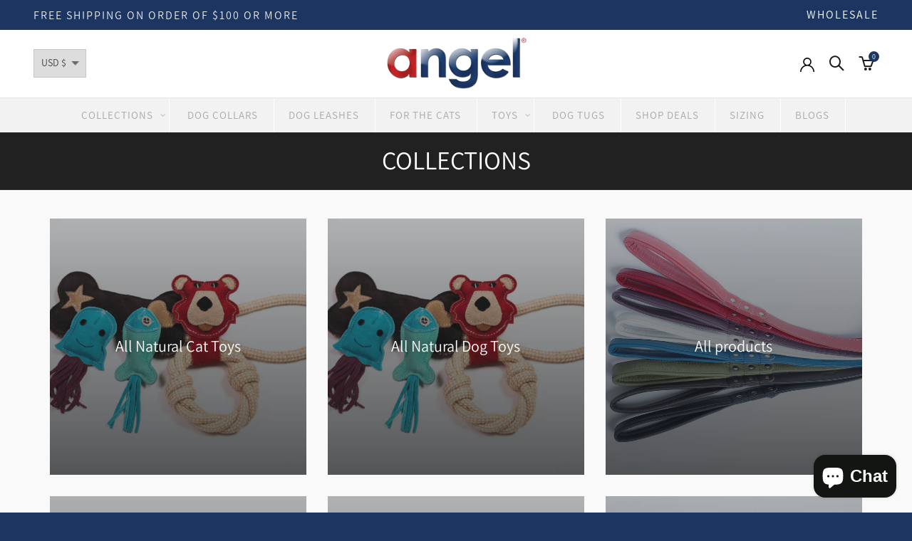

--- FILE ---
content_type: text/css
request_url: https://www.shopangelpet.com/cdn/shop/t/8/assets/custom.css?v=105856978412355707411669961299
body_size: 7090
content:
/** Shopify CDN: Minification failed

Line 387:9 Expected ":"
Line 387:10 Expected identifier but found "-1px"

**/
/*-----------------------------------------------------------------------------// Custom Theme CSS/-----------------------------------------------------------------------------*//*---------------- Global Custom CSS -------------------*//*---------------- Custom CSS for desktop -------------------*/@media (min-width: 992px) {}/*---------------- Custom CSS for tablet -------------------*/@media (min-width: 768px) and (max-width: 991px) {}/*---------------- Custom CSS for mobile landscape -------------------*/@media (min-width: 481px) and (max-width: 767px) {}/*---------------- Custom CSS for mobile -------------------*/@media (max-width: 480px){}

@font-face {
  font-family: 'FuturaPT-Medium';
  src: url('/cdn/shop/t/2/assets/FuturaPT-Medium.eot?#iefix') format('embedded-opentype'),  
  url('/cdn/shop/t/2/assets/FuturaPT-Medium.otf')  format('opentype'),
	     url('/cdn/shop/t/2/assets/FuturaPT-Medium.woff') 
		 format('woff'), url('/cdn/shop/t/2/assets/FuturaPT-Medium.ttf')  format('truetype'), url('/cdn/shop/t/2/assets/FuturaPT-Medium.svg#FuturaPT-Medium') format('svg');
  font-weight: normal;
  font-style: normal;
}


@font-face {
  font-family: 'FuturaPT-Bold';
  src: url('/cdn/shop/t/2/assets/FuturaPT-Bold.eot?#iefix') format('embedded-opentype'),  url('/cdn/shop/t/2/assets/FuturaPT-Bold.otf')  format('opentype'),
	     url('/cdn/shop/t/2/assets/FuturaPT-Bold.woff') format('woff'), url('/cdn/shop/t/2/assets/FuturaPT-Bold.ttf')  format('truetype'), url('/cdn/shop/t/2/assets/FuturaPT-Bold.svg#FuturaPT-Bold') format('svg');
  font-weight: normal;
  font-style: normal;
}



@font-face {
  font-family: 'Assistant-Regular';
  src: url('/cdn/shop/t/2/assets/Assistant-Regular.eot?#iefix') format('embedded-opentype'),  url('/cdn/shop/t/2/assets/Assistant-Regular.otf')  format('opentype'),
	     url('/cdn/shop/t/2/assets/Assistant-Regular.woff') format('woff'), url('/cdn/shop/t/2/assets/Assistant-Regular.ttf')  format('truetype'), url('/cdn/shop/t/2/assets/Assistant-Regular.svg#Assistant-Regular') format('svg');
  font-weight: normal;
  font-style: normal;
}

@font-face {
  font-family: 'Assistant-Bold';
  src: url('/cdn/shop/t/2/assets/Assistant-Bold.eot?#iefix') format('embedded-opentype'),  url('/cdn/shop/t/2/assets/Assistant-Bold.otf')  format('opentype'),
	     url('/cdn/shop/t/2/assets/Assistant-Bold.woff') format('woff'), url('/cdn/shop/t/2/assets/Assistant-Bold.ttf')  format('truetype'), url('/cdn/shop/t/2/assets/Assistant-Bold.svg#Assistant-Bold') format('svg');
  font-weight: normal;
  font-style: normal;
}


body, p, ul, li, span, input, textarea {
    font-family: 'Assistant-Regular' !important;
}

h1, h2, h3, h4, h5, h6, .h3, .h2, .h4, .h5, .h6
{

 font-family: 'Assistant-Regular' !important;
}
a.pick_currency {
    z-index: 999 !important;
    padding: 5px !important;
    top: 70px !important;
}
.navigation-wrap {
    background: #f2f2f2;
}

.main-nav .menu > li > a {
    font-size: 14px;
    /* height: 50px !important; */
    height: auto !important;
    line-height: normal;
    color: #a8a8a8 !important;
    font-size: 15px !important;
    letter-spacing: 3px !important;
    font-family: 'Assistant-Regular' !important;
  margin: 0 !important;
  padding: 16px 19px !important;
  line-height: normal !important;
}

.locale-selectors__container {
	position: absolute;
	top: 0;
	background: transparent !important;
	width: auto;
	padding: 0 !important;
	margin-top: 70px;
}
.locale-selectors__content {
    margin: 0 !important;
}
.basel-active-filters {
    margin: 10px 0px;
}
a.button.wc-forward {
    color: #fff !important;
}
li#menu-item-1591347452245 {
    position: unset;
}
.collection_image {
    text-align: center;
    margin-bottom: 15px;
}
h3.card_button_heading {
    margin-bottom: 10px;
    text-transform: capitalize;
    font-size: 18px;
    font-weight: bold;
}
.basel-shopify-layered-nav .filter-swatch span{
	    border: 1px solid #f1f1f1;
}
.swatches-on-grid .swatch-on-grid {
    border: 1px solid #f1f1f1;
}
span.bg_color_black-with-grey-reflective-strip {
    background: #a9a9a9  !important;
}
.bg_color_goldfish {
    background: #ff0000 !important;;
}
.bg_color_chocolate-brown-brass {
       background: #D2691E !important;
}
.bg_color_hot-pink {
    background: #bb3c51 !important;;
}
.bg_color_olive-green {
    background: #61a058 !important;;
}
.bg_color_bubblegum-pink {
    background: #f558a7 !important;;
}
.bg_color_valentine-red {
    background: #cc0808 !important;;
}
.bg_color_pink {
    background: #f558a7 !important;;
}
.bg_color_orchid-purple {
    background: #800080 !important;;
}
.bg_color_red {
    background: #cc0808 !important;;
}
.bg_color_baby-blue {
    background: #81b6eb !important;;
}
.bg_color_midnight-black {
    background: #000 !important;;
}
.menu-item-1591347452245 > .sub-menu-dropdown {
    min-height: 120px;
    width: 100% !important;
}
.site-content .shop-loop-head {
    margin-bottom: 0px;
}
.template-index  .main-nav .menu > li.callto-btn > a {
    color: #fff !important;
  background: #1d3561 !important;
}
.left_links {
	float: left;
  max-width: 30%;
    width: 100%;
}
.left_links li {
    margin: 10px 0px;
    padding: 10px;
}
div#shopify-section-gl_mega_menu {
    position: relative;
    margin: 0 auto;
      display: inline-block;
}
.product-single__media video {
    width: 100%;
}
.act-scroll div#shopify-section-gl_mega_menu {
    display: block;
}
span.image {
    display: none;
  float:right;
}
.right_image {
    display: inline-block;
    width: 100%;
    max-width: 70%;
}

.main-nav .menu>li {
    display: inline-block;
    margin-left: 0;
    margin-right: 0;
    border-right: 1px solid #fff;
}
.shopify-variation-price {
    margin-bottom: 10px;
}
span.selected_variant {
    font-size: 20px;
    margin-right: 5px;
    display: inline-block;
    color: #b42424;
    font-weight: bold;
}
.coming_soon h3 {
    font-size: 32px;
    font-weight: bold;
    color: #b72425;
}
.coming_soon {
    margin-top: 60px;
}
.inner_div_popup_images .item {
    max-height: 460px;
    min-height: 460px;
}
.single-product-content .single_variation .shopify-variation-price .price {
    margin-bottom: 10px;
      font-weight: bold;
    margin-right: 0px !important;
}
.main-nav .menu>li.menu-item-has-children>a:after {
    right: 3px !important;
}

.main-nav .menu>li.active_link a.name-collection {
    color: rgba(0,0,0,.8) !important;
}

.act-scroll .main-nav .menu > li > a {
    letter-spacing: 0 !important;
    padding-left: 15px !important;
    padding-right: 15px !important;
}
.main-nav .menu > li > a {
    background: transparent !important;
}

.act-scroll .menu>li.menu-item-has-children>a:after{

right: 0 !important;
}

.sticky-header .right-column {
    width: auto !important;
}

.enable-sticky-header.basel-header-overlap.basel-top-bar-on .main-header {
    position: relative !important;
    top: 0 !important;
}
.basel-shopify-layered-nav li.chosen a:after, .basel-shopify-layered-nav li.chosen a:before{
	right: -2px !important;
    top: 25% !important;
      width: 15px!important;
    height: 3px!important;

}
.banner-inner span.top_line {
    font-size: 28px;
    color: #fff;
    letter-spacing: 15px;
}

.banner-inner .slider_heading {
    font-size: 67px;
    color: #fff;
    margin: 10px 0 50px 0 !important;
    letter-spacing: 3px;
  font-family: 'FuturaPT-Bold' !important;
}
.main-nav .menu>li.active_link {
    background: #1d3561;
}
.main-nav .menu>li.active_link a {
    color: #fff !important;
}
div#basel-shopify-layered-nav-1592292475774 ul li:nth-child(even) {
    margin-left: 10px;
}
div#basel-shopify-layered-nav-1592292475774 ul li {
    width: 45%;
    float: left;
    margin: 0;
    border: 1px solid #ccc;
    text-align: center;
    margin-bottom: 10px;
    padding: 5px;
}
div#basel-shopify-layered-nav-1592292475774 ul li a:before, div#basel-shopify-layered-nav-1592292475774 ul li a:after {
    width: 14px !important;
    right: 2px !important;
    background: #fff !important;
}
div#basel-shopify-layered-nav-1592292475774 ul li.chosen {
    background: #1d3561;
}
div#basel-shopify-layered-nav-1592292475774 ul li a {
    display: block;
}
div#basel-shopify-layered-nav-1592292475774 ul li.chosen a {
    color: #fff;
}
.banner-inner a.btn {
    background: #ab2121;
    border: none;
    min-width: 170px;
    padding: 19px 11px;
    display: inline-block;
    color: #fff !important;
    font-size: 17px;
    letter-spacing: 3px;
}



.banner-inner a.btn:hover {
  background: #1d3561;}

#shopify-section-1502246960899 h4.title {
    font-family: 'Assistant-Regular' !important;
    margin-bottom: 50px;
}

#shopify-section-1502246960899 h4.title:after {
    content: "";
    position: relative;
    left: 0 !important;
    width: 120px;
    height: 3px;
    background: #ab2121;
    margin: 0 auto;
    display: block;
}
#shopify-section-1589809514459 .banner-inner {
    top: unset;
}

#shopify-section-1502246960899 .gl_custom_1502246960899 {
    margin-top: 30px !important;
}
  

#shopify-section-1502247057504 .cat-design-lighting .hover-mask {
    display: none;
}

#shopify-section-1547774880206 .gl_column-inner {
    padding: 0;
}

.title-wrapper.basel-title-size-default .title {
    font-size: 36px !important;
    font-family: 'Assistant-Regular' !important;
    letter-spacing: 2px;
}

.title-wrapper.basel-title-size-default .title:after{
    content: "";
    position: relative;
    left: 0 !important;
    width: 120px;
    height: 3px;
    background: #ab2121;
    margin-top:20px;
    display: block;
}

#shopify-section-1589804938725 .cat-design-center .hover-mask:after {
    content: "";
    position: absolute;
    left: 10px;
    right: 10px;
    top: 10px;
    bottom: 10px;
    border: 2px solid #7e201e;
}

#shopify-section-1589804938725 .cat-design-center:hover .hover-mask:after {
    -webkit-transform: translateY(15px);
    -moz-transform: translateY(15px);
    -o-transform: translateY(15px);
    transform: translateY(15px);
  z-index;-1px;
}

#shopify-section-1589804938725 .category-content .hover-mask h3 {
	    color: #000;
    font-weight: bold;
    position: absolute;
    top: 50px;
}

#shopify-section-1589804938725 .category-grid-item .category-link-overlay {
    z-index: 99;
}

#shopify-section-1589804938725 .category-content .hover-mask h3 + a {
    opacity: 1;
    visibility: visible;
    background: #1d3561;
    color: #fff;
    padding: 11px 21px;
    display: inline-block;
    font-size: 16px;
    text-transform: capitalize;
    letter-spacing: 1px;
    margin-top: 150px;
}

#shopify-section-1589804938725 .category-content .hover-mask h3 + a:hover{
 background: #ab2121;}





#shopify-section-1589804938725 .categories-style-default .category-grid-item:nth-of-type(2) .category-content .hover-mask:after {
  
    border-color: #395177;
}

#shopify-section-1589809047620 {
    padding-top: 50px;
}

#shopify-section-1589809047620 .hover-mask h3 {
    color: #fff;
    font-family: 'Assistant-Regular' !important;
    font-size: 18px;
    letter-spacing: 3px;
}

#shopify-section-1589809047620 .hover-mask h3 + a {
    display: none;
}

#shopify-section-1589809047620 .hover-mask h3 {
    color: #fff;
    font-family: 'Assistant-Regular' !important;
    font-size: 18px;
    letter-spacing: 3px;
    border-top: 2px solid #7e201e;
    border-bottom: 2px solid #7e201e;
    padding: 6px 0;
}

#shopify-section-1589809047620 .owl-carousel .owl-dots {
    text-align: center;
    display: none;
}

.promo-banner .banner-inner {
    position: absolute;
    top: 0;
    left: 0;
    right: 0;
    padding: 20px;
    z-index: 1;
   display: -webkit-box; 
    display: -moz-box;
    display: -ms-flexbox;
    display: -webkit-flex; 
    display: flex;
    -webkit-box-align: center;
    -moz-box-align: center;
    -ms-flex-align: center;
    -webkit-align-items: center;
    align-items: center;
    flex-wrap: wrap;
    justify-content: center;
    bottom: 0;
    /* flex-direction: column; */
    text-align: center;
}

.promo-banner .banner-inner .banner_content {
    width: 100%;
}

.promo-banner .banner-inner p{ width: 100%;}

.promo-banner .banner-inner .banner_content h3 {
    color: #fff;
    font-family: 'Assistant-Regular' !important;
    letter-spacing: 3px;
    font-size: 26px;
}

.promo-banner .banner-inner .banner_content h3:after {
    content: "";
    width: 120px;
    height: 2px;
    background: #7e201e;
    display: block;
    margin: 0 auto;
    margin-top: 10px;
}

.promo-banner .banner-inner .banner_content span {
    /* display: block; */
    font-size: 18px;
    letter-spacing: 2px;
    color: #fff;
}

.promo-banner .banner-inner .banner_content {
    width: 100%;
    color: #fff;
    font-size: 17px;
    letter-spacing: 2px;
}

div#shopify-section-1589810058851 {
    padding-bottom: 40px;
}

#shopify-section-1589809514459 .promo-banner .banner-inner .btn {
    background: none;
    border-top: 2px solid #ab2121;
    border-bottom: 2px solid #ab2121;
    padding: 10px 0;
    font-size: 15px;
      text-transform: capitalize;
    font-weight: bold;
}

#shopify-section-1589805624223 h4.title {
    font-family: 'Assistant-Regular' !important;
    letter-spacing: 2px;
}

#shopify-section-1589805624223 h4.title:after {
    content: "";
    content: "";
    position: relative;
    left: 0 !important;
    width: 120px;
    height: 3px;
    background: #ab2121;
    margin-top: 20px;
    margin: 0 auto;
    display: block;
}

.testimonials-wrapper {
    padding-top: 50px;
}

.testimonials-wrapper .testimonial-content {
    letter-spacing: 3px;
    font-size: 18px;
    font-style: italic;
    font-weight: 300;
}

.testimonials-wrapper .testimonial-content footer {
    font-style: normal;
}

#shopify-section-1589805624223 .owl-carousel .owl-dots{display:none;}

#shopify-section-1589805624223  .gl_custom_testimonials {
    border: none !important;
}

.gl_row.gl_row-o-full-height {
    min-height: inherit;
}

#shopify-section-1589806201323 .title-wrapper.basel-title-size-large .title>span {
    display: block;
}

#shopify-section-1589806201323 .title-wrapper.basel-title-size-large .title {
    letter-spacing: 4px;
}

#shopify-section-1589806201323 .title-wrapper.basel-title-size-large .title>span:before {
    content: "";
    position: relative;
    left: 0 !important;
    width: 120px;
    height: 3px;
    background: #ab2121;
    margin-top: 20px;
    margin: 15px auto;
    display: block;
    /* margin-top: 15px; */
    /* margin-bottom: 15px; */
}

#shopify-section-1589806201323 .title-wrapper.basel-title-size-large .title>span.title-separator:before
{
display:none;
}

#shopify-section-1589806201323 .title-wrapper.basel-title-size-large .title>span {
    font-size: 20px;
    letter-spacing: 3px;
    color: #ccc;
}

#shopify-section-1589806201323 {
    padding-bottom: 50px;
}

.header-logo-center .widgetarea-head .topbar-menu {
    float: left;
}
.header-logo-center .widgetarea-head .topbar-menu ul>li>a {
    font-size: 19px;
    letter-spacing: 2px;
}

.header-logo-center .widgetarea-head .topbar-menu ul>li:after {
    font-size: 20px;
}

.main-header .navigation-wrap {
    border-bottom: none;
}

.top-bar-left {
    font-size: 16px;
    letter-spacing: 2px;
}

.topbar-menu ul.menu li a {
    letter-spacing: 2px;
    font-size: 16px;
}

.footer-container .footer-column h5.widget-title {
    font-family: 'Assistant-Regular' !important;
    font-weight: 600;
    font-size: 18px;
    color: #1d3561;
}


.footer-container .footer-column.footer-column-1 p {
    float: left;
    margin-right: 12px;
}

.footer-container .footer-column.footer-column-1 ul.social-icons {
    /* float: right; */
    display: block;
    overflow: hidden;
    white-space: normal;
    /* margin-top: 10px; */
    position: relative;
}


.footer-container .footer-column.footer-column-2 h5.widget-title {
    display: inline-block;
    width: auto;
    margin-bottom: 0;
    margin-right: 15px;
    font-family: 'Assistant-Regular' !important;
  font-size: 15px;
}
.footer-container .footer-column.footer-column-2 h5.widget-title:before{
display:none;

}

.footer-container .footer-column.footer-column-2 .textwidget {
    display: inline-block;
    width: calc(100% - 167px);
}

.footer-container .footer-column.footer-column-2 .textwidget form {
    position: relative;
}

.footer-container .footer-column.footer-column-2 .textwidget form p.mailchimp-input-icon {
    max-width: 100%;
}

.footer-container .footer-column.footer-column-2 .textwidget form p.mailchimp-input-icon:before{
  display:none;
  
}
.footer-container .footer-column h5.widget-title:before{display:none;}

.footer-container .footer-column.footer-column-2 .textwidget form input[type="email"] {
    width: 100%;
    border: 1px solid #ddd;
    height: 43px;
    padding: 6px 15px;
    border-radius: 5px;
    font-size: 16px;
    letter-spacing: 1px;
    font-style: italic;
}

.footer-container .footer-column.footer-column-2 .textwidget form input[type="submit"] {
    position: absolute;
    right: 0;
    top: 0;
    height: 43px;
    background: #ab2121;
    border-color: #ab2121;
    min-width: 100px;
}

.footer-container .footer-column.col-md-6.col-sm-6.col-xs-12 {
    min-height: 85px;
}

.footer-container .footer-column.col-md-6.col-sm-6.col-xs-12:after {
    content: "";
    position: absolute;
    bottom: 0;
    left: 15px;
    right: 0;
    border: 1px solid #ccc;
}

.footer-container .footer-column.footer-column-2.col-md-6.col-sm-6.col-xs-12:after {
    left: 0px;
    right: 15px;
}

.footer-container .footer-column.footer-column-7.col-md-2.col-sm-6.col-xs-12 {
    float: left;
    width: 75%;
}

.footer-container .footer-column.footer-column-7 .footer_payment_icon {
   display: -webkit-box; 
    display: -moz-box;
    display: -ms-flexbox;
    display: -webkit-flex; 
    display: flex;
    justify-content: space-between;
  -webkit-justify-content: space-between;
    flex-wrap: wrap;
    width: 100%;
}

.copyrights-wrapper.copyrights-two-columns {
    background: #1d3561;
    color: #fff;
    letter-spacing: 2px;
    font-size: 15px;
}

.footer-container .footer-column ul.menu li a {
    display: block;
    font-size: 16px;
    letter-spacing: 1px;
}

.footer-container .footer-column ul.menu li {
    margin-bottom: 8px;
}

.footer-container .footer-column .textwidget p {
    font-size: 17px;
    letter-spacing: 1px;
    margin-bottom: 8px;
}

.footer-container .footer-column .textwidget p span.color_blue {
    font-weight: 600;
    color: #1d3561;
    padding-right: 6px;
}

.right-column .header-links li.login-side-opener a {
    font-size: 0;
}

.right-column .header-links li.login-side-opener svg {
    width: 20px;
    height: 20px;
    margin-top: 7px;
    fill: #000;
}


.act-scroll .right-column .wishlist-info-widget.account-login {
    display: inline-block;
}

.right-column .header-links li a:after{display:none;}

/*-------------product-page-css------------*/

.single-product-content .product-images .owl-item figure {
    border: 1px solid #ddd;
  	background: #fff;
}
body .custom_producttab_desc li a {
    font-size: 15.2px !important;
    padding: 9px 16px !important;
}

.single-product-content .product-images div#gl_thumbnails {
    margin-top: 0;
}

.single-product-content .product-images div#gl_thumbnails img {
    border: 1px solid transparent;
}

.single-product-content .product-images div#gl_thumbnails .active-thumb img {
    border-color: #ddd;
}

.single-product-content .product-images div#gl_thumbnails .owl-nav .owl-prev {
    position: absolute;
    left: -5px;
    top: 50%;
    transform: translateY(-50%);
  	-webkitt-transform: translateY(-50%);
  	-moz-transform: translateY(-50%);
    border: none;
    background: #1d3561;
    color: #fff;
}

.single-product-content .product-images div#gl_thumbnails .owl-nav .owl-next {
    position: absolute;
    right: -5px;
    top: 50%;
    transform: translateY(-50%);
  	-webkitt-transform: translateY(-50%);
  	-moz-transform: translateY(-50%);
    border: none;
    background: #1d3561;
    color: #fff;
}

.single-product-content .product-images div#gl_thumbnails .owl-nav .owl-next:before{

	width: 25px;
    height: 25px;
    line-height: 25px;
    font-size: 14px;
}

.single-product-content .product-images div#gl_thumbnails .owl-nav .owl-prev::before {
    width: 25px;
    height: 25px;
    line-height: 25px;
    font-size: 14px;
}

.single-product-content .product-images div#gl_thumbnails .owl-nav {
    position: static;
}

.single-product-content .summary.entry-summary .summary-inner {
     padding: 15px;
    border: 1px solid #ddd;
    max-width: 100%;
    text-align: left;
}

.single-product-content .product-images .owl-carousel .owl-item {
    padding-right: 2px;
}

.single-product-content .summary.entry-summary .summary-inner h1.product_title {
    line-height: 1.2;
    font-size: 30px;
}

.single-product-content p.price {
    color: #1d3561;
    font-size: 20px;
    font-weight: 600;
}

.shopify-product-details__short-description {
    border-top: 1px solid #ddd;
    border-bottom: 1px solid #ddd;
    padding: 15px 0 0 0;
    margin-bottom: 20px;
    line-height: 1.5;
   	color: #4c4c4c;
    font-size: 15px;
  	opacity: 0.8;
}

.shopify-product-details__short-description p {
    font-size: 15px;
    color: #4c4c4c;
    opacity: 0.8;
}

.single-product-content .variations tr td {
    float: left;
    width: 100%;
  padding-bottom: 15px;
}

.single-product-content .variations tr td.label {
    padding-bottom: 5px;
    font-weight: normal;
}

.single-product-content .variations tr td.label label {
    font-weight: normal;
    font-size: 18px;
    color: #444;
}

.single-product-content .variations .swatches-select .colored-swatch {
    border: 1px solid #ddd !important;
    width: 30px !important;
    height: 30px !important;
    margin-right: 10px;
   font-size: 0px !important;
}

.single-product-content .variations .swatches-select .colored-swatch:after {
    display: none;
}

.single-product-content .variations .swatches-select .text-only.swatch-size-small {
    border: 1px solid #ccc;
    padding: 4px 10px;
    /* margin-right: 10px; */
    font-weight: normal;
    font-size: 14px;
}

.single-product-content .variations .swatches-select .text-only.swatch-size-small.active-swatch {
    background: #b72525;
    color: #fff;
  	border-color: #b72525;
}

.single-product-content .cart .quantity {
    width: 135px;
}

.single-product-content .cart .quantity .minus {
    border-right: 0;
    border-radius: 20px 0 0px 20px;
}

.single-product-content .cart .quantity input[type=number] {
   width: 55px !important;
}

.single-product-content .cart .quantity .plus {
    border-left: 0;
    border-radius: 0px 20px 20px 0px;
}

.single-product-content .cart .quantity .minus {
    color: #000 !important;
    width: 40px !important;
    font-size: 18px !important;
}

.single-product-content .cart .quantity .plus {
    color: #000 !important;
    width: 40px !important;
    font-size: 18px !important;
}


.single-product-content .cart.variations_form {
    width: 100%;
    /* margin-bottom: 0; */
}

.single-product-content .single_variation_wrap .variations_button {
   width:100%;
}

.single-product-content .cart .button, .nathan_style_2.single-product-content .cart .button {
    border-radius: 30px !important;
    font-size: 16px !important;
    font-weight: 500;
    padding-top: 15px !important;
    padding-bottom: 15px !important;
    width: calc(100% - 155px);
  	background: #1d3561 !important;
    border-color: #1d3561 !important;
}

.single-product-content .single_variation_wrap {
    padding-top: 15px !important;
}

.single-product-content div.size_guide {
    display: inline-block;
    width: 100%;
    margin-top: 20px;
    text-align: right;
    padding-right: 11px;
    border-top: 1px solid #ddd;
    padding-top: 13px;
}


.single-product-content div.size_guide span.size_guide {
    text-decoration: underline;
    font-size: 15px;
    color: #bb2425;
    cursor: pointer;
}

.single-product-content .product_meta, 
.single-product-content .product_meta.product_meta_external {
    padding-top: 0 !important;
}


.single-product-content .basel-tab-wrapper .shopify-Tabs-panel {
    background: #fff;
    padding: 20px 0px;
    border: none;
    box-shadow: none;
    margin-left: 0;
    margin-right: 0;
}

.single-product-content .entry-content p {
    font-size: 16px;
}

.single-product-content .product-tabs-wrapper .tabs {
    text-align: left;
    margin: 0;
}

.single-product-content .tabs li a {
    font-size: 15px !important;
    padding: 9px 17px !important;
    background: #1d3561 !important;
    border: 1px solid #1d3561 !important;
    margin-bottom: -1px !important;
    font-weight: normal !important;
    color: #fff !important;
}

.single-product-content .tabs li {
    margin-right: 1px !important;
    margin-bottom: 0px !important;
    border-bottom: none !important;
}
.single-product-content .tabs li.active a {
    background: #b42424 !important;
    color: #fff !important;
    border: 1px solid #b42424 !important;
}

.single-product-content .cart .button, .nathan_style_2.single-product-content .cart .button:hover {
    background: #b42424 !important;
}

.single-product-content .product-images div#gl_thumbnails img {
    border: 1px solid #ddd;
}

.single-product-content .product-images div#gl_thumbnails .owl-item {
    opacity: 0.5;
}

.single-product-content .product-images div#gl_thumbnails .owl-item.active.active-thumb {
    opacity: 1;
}

.template-product .main-page-wrapper {
    background: #f9f9f9;
}

.template-product .single-breadcrumbs-wrapper {
    background: #fff;
}


#shopify-section-product_page_testimonials {
    background: url('/cdn/shop/files/Testimonials-img.jpg');
    padding: 50px 0;
    background-repeat: no-repeat;
    background-size: cover;
    background-position: center center;
}

#shopify-section-product_page_testimonials h4.title {
    font-family: 'Assistant-Regular' !important;
    letter-spacing: 2px;
  color:#fff;text-transform: uppercase;
}

#shopify-section-product_page_testimonials .testimonial .testimonial-content {
    line-height: 1.6;
    color: #fff;
    letter-spacing: 1px;
    font-size: 16px;
    font-style: normal;
}

#shopify-section-product_page_testimonials .testimonial .testimonial-content footer {
    margin-top: 15px;
    font-weight: 700;
    color: #fff;
    font-size: 20px;
}

#shopify-section-product_page_testimonials .owl-carousel .owl-nav>div:before {
    color: #fff;
}

.template-product .single-product-content .product-tabs-wrapper {
    background-color: #fff;
    display: inline-block;
  border: none;
  padding: 0 !important;
}

.template-product .gl_custom_testimonials {
    border: none !important;
    padding-left: 0;
    padding-right: 0;
}

.template-product .owl-carousel .owl-dots{display:none;}

.single-product-content .variations .swatches-select .colored-swatch.active-swatch {
    border-color: #000 !important;
    box-shadow: 0 3px 7px rgba(0,0,0,0.25);
}

.related.products h3.title{
font-family: 'Assistant-Regular' !important;
    letter-spacing: 2px;
   text-transform: uppercase;
  	font-size: 36px !important;

}

.related.products h3.title:before{display:none;}

.related.products h3.title:after {
    content: "";
    position: relative;
    left: 0 !important;
    width: 120px;
    height: 3px;
    background: #ab2121;
    margin-top: 20px;
    margin: 0 auto;
    display: block;
}

.bg_color_cobalt-blue {
   background-color: #1348f5 !important;
}
.bg_color_chocolate-brown {
   background: #8f4a0e !important;
}

.bg_color_goldfish-orange{
    background:#ff0000 !important;
}

.single-product-content .variations tr td.label {
    text-align:left;
    display: block;
}

.single-product-content .variations tr td {
    text-align: left;
}

.single-product-content .summary.entry-summary .summary-inner {
    background: #fff;
}

.single-product-content p.price {
    margin-top: 10px;
}

div[itemprop="offers"] {
    display: inline-block;
    vertical-align: top;
}

.single-product-content .product-share {
    margin-bottom: 10px !important;
    text-align: left !important;
  	float: right;
  padding-left:15px;
  margin-top: 8px;
}

.single-product-content .product-share .share-title {
    font-weight: 500 !important;
    font-size: 16px;
}

.product-design-sticky .product-share li a {
    width: 30px;
    height: 30px;
    display: block;
    line-height: 30px;
    border: 1px solid #ebebeb;
    border-radius: 30px;
}


.product-design-sticky .product-share li a i {
    font-size: 15px;
    line-height: 30px;
}

.product-design-sticky .product-share li {
    margin: 5px 2px 0;
}

.product-design-sticky .product-share li a:hover{
background:#1d3561;border-color:#1d3561;}

.product-design-sticky .product-share li a:hover i{color:#fff;}

#shopify-product-reviews {
    background: #fff;
}

.single-product-content .shopify-product-rating {
    color: #ab2121;
  	font-size: 14px;
  	margin-bottom: 13px;
    margin-top: 0;
}

.single-product-content .shopify-product-rating span.spr-badge-caption {
    color: #000;
}

.single-product-content .shopify-product-rating i {
    margin-right: 3px;
}

.summary-inner .compare-btn-wrapper {
    display: block;
    width: 100;
    /* margin: 0 -15px; */
    padding: 18px 0 0 0;
    border-top: 1px solid #ddd;
    margin-top: 20px;
    text-align: right;
}

.summary-inner .compare-btn-wrapper span.size_guide {
    color: #b72525;
    text-decoration: underline;
}

.custom_thumbnail_images>div {
    margin-bottom: 7px;
}

.custom_images_product>div {
    margin-bottom: 15px;
}

.single-product-content .product-tabs-wrapper .tabs {
    margin: 0;
}

.container.reviews {
    width: 100%;
   max-width: 1300px;
}

.container.related-and-upsells {
    width: 100%;
    max-width: 1300px;
}

.right-column .search-button a i:before, .shopping-cart>a:before {
    font-weight: 600;
}

.right-column .search-button {
    margin-left: 15px;
}

.right-column .wishlist-info-widget>a:after, .right-column .wishlist-info-widget>a:before {
    font-weight: 600;
}

.template-list-collections #shopify-section-list-collections-template a.collection-grid-item__link .collection-grid-item__overlay:after {
    content: '';
    position: absolute;
    top: 0;
    right: 0;
    bottom: 0;
    left: 0;
    /* background-color: #000; */
    /* opacity: 0.25; */
    background-image: linear-gradient(to top, rgba(4,4,4,0.65), rgba(54,54,54,0.2));
}

body.template-list-collections .collection-grid-item__link {
    transform: scale(1);
    transition: transform 8s cubic-bezier(0.25, 0.46, 0.45, 0.94);
}

body.template-list-collections .collection-grid-item:hover .collection-grid-item__link {
    transform: scale(1.2);
  	opacity: 1 !important;
}

.template-list-collections #shopify-section-list-collections-template .grid__item {
    padding: 0 15px !important;
}

body.template-list-collections .collection-grid-item {
    overflow: hidden;
}

body.template-list-collections .site-content.col-sm-12 {
    padding: 0;
}

.template-list-collections .main-page-wrapper {
    position: relative;
    background: #f9f9f9;
    z-index: 1;
}

body.template-list-collections .collection-grid-item__link {
    transform: scale(1);
    transition: transform 8s cubic-bezier(0.25, 0.46, 0.45, 0.94);
    opacity: 1 !important;
    border: none !important;
}

body.template-list-collections .grid {
    margin-left: 0 !important;
}

body.template-list-collections h3, body.template-list-collections .h3 {
    font-size: 22px !important;
}

#shopify-section-1589809878643 .spb_wrapper h2 {
    font-size: 45px !important;
    font-weight: 600;
}

#shopify-section-1589809878643 .spb_wrapper p {
    font-size: 18px;
    color: #000 !important;
}

div#shopify-section-1589809878643 .gl_row {
      display: -webkit-box; 
      display: -moz-box;
      display: -ms-flexbox;
      display: -webkit-flex; 
      display: flex;
      -webkit-box-align: center;
      -moz-box-align: center;
      -ms-flex-align: center;
      -webkit-align-items: center;
      align-items: center;
      -webkit-flex-wrap: wrap;
    -moz-flex-wrap: wrap;
    -ms-flex-wrap: wrap;
    flex-wrap: wrap;
}

td.product-quantity .quantity .minus {
    color: #000 !important;
    width: 40px !important;
    font-size: 18px !important;
  	border-radius: 20px 0 0px 20px;
}

td.product-quantity .quantity input[type=number] {
    width: 55px !important;
}

td.product-quantity .quantity .plus {
    color: #000 !important;
    width: 40px !important;
    font-size: 18px !important;
  	border-radius: 0px 20px 20px 0px;
}

.shop_table td.product-name a {
    font-size: 18px;
}

.shopify .variation, .shopify-page .variation {
    font-size: 15px !important;
}

.shopify .variation dd, .shopify-page .variation dd {
  top: 0 !important;}

.shopify .cart-actions input.button.update-cart {
    color: #fff !important;
}

.promo-banner:after {
    content: "";
    background-image: linear-gradient(to top, rgba(4,4,4,0.3), rgba(54,54,54,0.2));
    position: absolute;
    top: 0;
    left: 0;
    right: 0;
    bottom: 0;
}

#shopify-section-1589809514459 .promo-banner .banner-inner .btn {
    border-top: none;
    border-bottom: none;
    background: #1d3561;
    color: #fff !important;
    letter-spacing: 1px;
    min-width: 175px;
    padding-left: 5px;
    padding-right: 5px;
    max-width: 100%;
}

#shopify-section-1589809514459 .promo-banner:after {
    content: "";
    background-image: linear-gradient(to top, rgba(4,4,4,0.3), rgba(54,54,54,0.2));
    position: absolute;
    top: 0;
    left: 0;
    right: 0;
    bottom: 0;
}

.promo-banner.vertical-alignment-middle .banner-inner {
    width: 95%;
    margin: 0 auto;
    justify-content: left;
    margin-top: -50px;
}



@media only screen and (min-width:992px)
  
{
.currency .sub-menu-dropdown {
    left: 50%;
}  
.single-product-content .product-images {
    position: relative;
    width: 55%;
}
  
  .single-product-content .summary.entry-summary {
    width: 45%;
    padding-left: 15px;
}
  .single-product-content .product-images .col-md-3.col-md-pull-9.custom_sticky {
    width: 125px;
}
/* .single-product-content .product-images .col-md-9.col-md-push-3 {
    left: 0 !important;
    width: calc(100% - 130px);
    padding-left: 30px;
    padding-right: 0;
}

   */
.single-product-content .summary.entry-summary .summary-inner {
    background: #fff;
    padding: 15px 35px;
}
  
  .header-logo-center .widgetarea-head {
    width: auto;
}
  
}

@media only screen and (max-width:1300px)
  
{
  
  .main-nav .menu > li > a{letter-spacing: 1px !important;
  font-size: 15px !important;
    padding: 15px 22px !important;
  }
  
.header-full-width .sticky-header>.container {
    width: 100% ;
}
  
.act-scroll .main-nav .menu > li > a {
    letter-spacing: 0 !important;
    padding-left: 12px !important;
    padding-right: 12px !important;
    font-size: 13px !important;
}
  
  
}

@media only screen and (max-width:1199px)
  
{
  
  
#shopify-section-1589810058851 .category-grid-item.cat-design-.product-category.product {
    width: 50%;
}
  
  
}

@media only screen and (max-width:1100px)
  
{

.main-nav .menu > li > a {
    padding: 16px 23px !important;
    letter-spacing: 0px !important;
}

.act-scroll .main-nav .menu > li > a {
    padding-left: 12px !important;
    padding-right: 12px !important;
    padding-top: 10px !important;
    padding-bottom: 10px !important;
    font-size: 14px !important;
}
  

}





@media only screen and (max-width: 1024px) and (min-width: 992px){
  
body .sticky-header .right-column.one, body  .main-header .right-column.one {
    display: none !important;
}

  body .sticky-header .site-logo {
    width: auto;
}
  
body  .mobile_nav_center .right-column {
    width: auto !important;
}
  
}


@media only screen and (max-width:991px)
  
{
  
  .mobile-nav .icon-sub-menu {
    background: #1d3561;}
  
  .nt_light .mobile-nav .icon-sub-menu:after, .nt_light .mobile-nav .icon-sub-menu:before {
    background-color: #fff !important;
}
  
  #shopify-section-gl_mobile_menu div.header-links {
    display: none;
}
  
  .topbar-menu li.currency:after, .topbar-menu li.language:after {
    font-size: 16px;
    position: relative;
    right: 11px;
}

.topbar-menu ul>li {
    line-height: normal !important;
    border: 1px solid #fff;
}

.topbar-menu ul>li>a {
    text-transform: uppercase !important;
    font-size: 14px !important;
    padding: 7px 22px !important;
    display: inline-block;
}
  
  .container {
    width: 100%;
}
  
  
    .footer-container .footer-column:nth-of-type(n) {
    clear: none;
}
  
 .footer-container .footer-column:nth-of-type(2n+1) {
    clear: both;
}
  
.banner-inner .slider_heading {
    font-size: 45px;
    margin: 10px 0 10px 0 !important;
}
  
.banner-inner span.top_line {
    font-size: 22px;
    color: #fff;
    letter-spacing: 10px;
}
  
#shopify-section-1502247057504 .col-xs-6.col-sm-4.col-md-8.category-grid-item.cat-design-lighting.product-category.product {
    width:66.66%;
}
 
  
#shopify-section-1589804938725 .category-grid-item.cat-design-center.product-category.product {
    width: 50%;
}

  .footer-container .footer-column.col-md-6.col-sm-6.col-xs-12 {
    width: 100%;
}
  
.footer-container .footer-column.col-md-6.col-sm-6.col-xs-12:after {
    
    left: 0;
}
  
  .footer-container .footer-column.footer-column-2.col-md-6.col-sm-6.col-xs-12:after {
    left: 0px;
    right: 0;
}
  
}

@media (max-width: 768px){

.shopify-currency-form select {
    width: auto;
    color: #fff !important;
}

  
#shopify-section-1589809047620 .owl-carousel .owl-nav>div.owl-next {
    right: 0;
}
  
  #shopify-section-1589809047620 .owl-carousel .owl-nav>div.owl-prev {
    left: 0;
}
  
.single-product-content .tabs li {
    display: inline-block !important;
}
  
  
}



@media only screen and (max-width:767px)
  
{
  
  .product-images .col-md-9.col-md-push-3 {
    padding: 0;
}
  
  .template-product .single-breadcrumbs-wrapper {
    border-top: 1px solid #ebebeb;
}
 
  
#shopify-section-1502247057504 .col-xs-6.col-sm-4.col-md-8.category-grid-item.cat-design-lighting.product-category.product {
    width:100%;
}
  
.col-xs-6.col-sm-4.col-md-4.category-grid-item.cat-design-lighting.product-category.product {
    width: 37.5%;
}
  
  #shopify-section-1589810058851 .gl_column-inner {
    padding-top: 0;
}
  
#shopify-section-1589810058851 .category-grid-item.cat-design-.product-category.product {
    width: 100%;
}
  
#shopify-section-1589804938725 .gl_column-inner {
    padding-top: 5px;
}
  
.title-wrapper.basel-title-size-default .title {
    font-size: 28px !important;
}
  
.footer-container .footer-column.footer-column-7.col-md-2.col-sm-6.col-xs-12 {
    width: 100%;
}
  
.footer-container .footer-column.footer-column-7 .footer_payment_icon {
    display: block;
}
  
  .banner-inner .slider_heading {
    font-size: 38px;
    margin: 10px 0 10px 0 !important;
}
  
  .single-product-content .product-image-summary .col-sm-12 {
    padding: 0;
}
  
  .single-product-content .col-sm-6.summary.entry-summary {
    padding: 0;
}
  
 .product-image-summary button.custom-slick-next {
    position: absolute;
    top: 50%;
    transform: translateY(-50%);
    -webkit-transform: translateY(-50%);
    -moz-transform: translateY(-50%);
    margin-top: -15px;
    right: 0px;
    width: 40px;
    height: 40px;
    background: #1d3561;
    color: #fff;
    padding: 0;
    font-size: 22px;
    line-height: 40px;
    border: none;
}
  
  .product-image-summary button.custom-slick-prev {
    position: absolute;
    top: 50%;
    transform: translateY(-50%);
    -webkit-transform: translateY(-50%);
    -moz-transform: translateY(-50%);
    margin-top: -15px;
    left: 0px;
    width: 40px;
    height: 40px;
    background: #1d3561;
    color: #fff;
    padding: 0;
    font-size: 22px;
    line-height: 40px;
    border: none;
}
  
}



@media only screen and (max-width:639px)
  
{
  
#shopify-section-1589804938725 .category-grid-item.cat-design-center.product-category.product {
    width: 100%;
}
  
  #shopify-section-1589810058851 .banner-image img {
    position: absolute;
    width: 100%;
    height: 100%;
    top: 0;
    left: 0;
    object-fit: cover;
}

  
  #shopify-section-1589810058851 .banner-image {
    padding-bottom: 85%;
    position: relative;
    overflow: hidden;
}
  
  #shopify-section-1589810058851 .promo-banner {
    margin-top: 20px;
}
  
.promo-banner .banner-inner .banner_content h3 {
    font-size: 22px;
}
  

  
#shopify-section-1589804938725 .category-content .hover-mask h3 {
    font-size: 18px;
    
}
  
.footer-container .widget-area {
    padding: 0px 0 20px;
}
  
.footer-container .footer-column h5.widget-title {
    margin-bottom: 10px;
}
  
  .footer-container .footer-column.footer-column-7 .footer_payment_icon img {
    padding: 10px 4px;
}
  
.footer-container .footer-column.footer-column-7 .footer_payment_icon {
    display: block;
}
  
  .top-bar-left {
    font-size: 15px;
    letter-spacing: 1px;
}
  
  .template-list-collections #shopify-section-list-collections-template .grid__item {
    padding: 0 15px !important;
    width: 100%;
}
  
  
}

@media only screen and (max-width:565px)
  
{
  
#shopify-section-1547774880206.gl_slide_show .banner-image {
    padding-top: 85% !important;
    background-position: right top !important;
}
  

  .banner-inner span.top_line {
    font-size: 19px;
    color: #fff;
    letter-spacing: 5px;
}
  
  .related.products h3.title {
    letter-spacing: 1px;
    font-size: 30px !important;
}
  
  #shopify-section-1547774880206 .promo-banner .banner-inner {
    padding: 0px 10px;
    top: auto;
    justify-content: center;
    margin-top: 0;
}
   #shopify-section-1547774880206 .banner-inner a.btn {
    min-width: 150px;
    padding: 14px 11px;
    font-size: 15px;
    letter-spacing: 2px;
    position: relative;
    top: 15px;
}
  
}


@media only screen and (max-width:484px)
  
{
  
  div[itemprop="offers"] {
    display: block;
    vertical-align: top;
}
  
  .single-product-content .product-share {
    float: none;
    padding-left: 0;
    margin-top: 0;
}
  
  .single-product-content .basel-tab-wrapper .shopify-Tabs-panel {
    background: #fff;
    padding: 20px;
}
  
  .single-product-content .tabs li a {
    font-size: 15px !important;
    padding: 9px 11px !important;
  }
  
 #shopify-section-1502247057504 .col-xs-6.col-sm-4.col-md-4.category-grid-item.cat-design-lighting.product-category.product {
    width: 50%;
}
  
  #shopify-section-1502247057504 .col-xs-3.col-sm-4.col-md-4.category-grid-item.cat-design-lighting.product-category.product
  
  {
    
    width: 100%;
}
  
.footer-container .footer-column.footer-column-1 p {
    float: none;
    margin-right: 0;
    padding-bottom: 10px;
}
  
  .footer-container .footer-column.footer-column-1 ul.social-icons {
    overflow: visible;}
  
 .footer-container .footer-column.footer-column-2 h5.widget-title {
    width: 100%;
    margin-bottom: 0;
    margin-right: 0;
    font-family: 'Assistant-Regular' !important;
    font-size: 15px;
    text-align: center;
}
  
  .footer-container .footer-column.footer-column-2 .textwidget {
    display: inline-block;
    width: 100%;
    margin-bottom: 13px;
}
  
.footer-container .footer-column.footer-column-2.col-md-6.col-sm-6.col-xs-12:after {
    left: 0px;
    right: 0;
}
  
  .footer-container .footer-column.col-md-6.col-sm-6.col-xs-12:after{
  left: 0px;
    right: 0;
  }
  
  
  
 }

@media only screen and (max-width:400px)
  
{
  
.single-product-content .tabs li a {
    font-size: 14px !important;
    padding: 9px 7px !important;
    /* text-transform: uppercase; */
}
  
 .single-product-content .cart .button, .nathan_style_2.single-product-content .cart .button {
    width: 100%;
    margin-top: 15px;
}
  
.single-product-content .single_variation_wrap {
    text-align: center;
}
  
}


@media only screen and (max-width:365px)
  
{

  #shopify-section-1547774880206.gl_slide_show .banner-image {
      padding-top: 95% !important;
  }
  
}


@media only screen and (max-width:355px)
  
{

.single-product-content .tabs li a {
    font-size: 13px !important;
    padding: 7px 4px !important;
}
  
  
  
}
.blog_article_body h3 {
    color: #333333;
    font-size: 32px;
    font-weight: 600;
}
.blog_article_body p {
    color: #333;
    font-size: 16px;
    margin-bottom: 10px;
}
.blog_article_body ul li {
    margin-bottom: 10px;
    font-size: 16px;
    list-style: disc;
    color: #333;
}
.blog_article_body ul {
    padding-left: 20px;
}
p.additional {
    color: #333;
    font-size: 20px;
    font-weight: 700;
    margin-top: 20px;
}
.blog_article_body strong {
    font-style: normal;
}
p.note-dog {
    margin-top: 30px;
    font-size: 20px;
    font-weight: 700;
}
p.how-long {
    margin-top: 30px;
}

/*--------------popup-design----------------*/

.section_popup_images {
    position: fixed;
    top: 0;
    left: 0;
    right: 0;
    bottom: 0;
    display: flex;
    justify-content: center;
    flex-wrap: wrap;
    align-items: center;
    z-index: 999;
  transition: all 0.5s ease-in-out;
  opacity: 0;
    visibility: hidden;
    z-index: 0;
}

.section_popup_images_overlay {
    position: fixed;
    top: 0;
    left: 0;
    right: 0;
    bottom: 0;
    background: rgba(0,0,0,0.5);
  	
}
.close {
    position: absolute;
    right: 0;
    z-index: 999;
    font-size: 20px;
    top: -10px;
    background: #ab2121;
    color: #fff;
    border-radius: 100%;
    width: 30px;
    height: 30px;
    right: -10px;
    text-align: center;
    line-height: 30px;
      cursor: pointer;
}
.section_popup_images.image_popup_active

{opacity: 1;
    visibility: visible;;
    z-index: 999;}

.inner_div_popup_images {
    position: relative;
    z-index: 9999;
}

.inner_div_popup_images .all_popup_images {
    position: relative;
    background: #fff;
    width: 100%;
    max-width: 750px;
    padding: 25px 35px;
  margin: 0 auto;
}

.inner_div_popup_images .all_popup_images .owl-stage-outer {
    position: relative;
    overflow: hidden;
}

.inner_div_popup_images .all_popup_images .owl-stage-outer .owl-item {
    float: left;
}

.inner_div_popup_images .all_popup_images .owl-stage-outer .owl-item .item {
    border: 1px solid #ccc;
}

.inner_div_popup_images .all_popup_images .owl-prev {
    position: absolute;
    left: 10px;
    top: 50%;
  cursor: pointer;
    width: 32px;
    height: 32px;
    background: #1d3561;
    color: #fff;
    font-size: 0;
  margin-top: -15px;
}

.inner_div_popup_images .all_popup_images .owl-next {
    position: absolute;
    right: 10px;
    top: 50%;
  cursor: pointer;
    width: 32px;
    height: 32px;
    background: #1d3561;
    color: #fff;
    font-size: 0;
  margin-top: -15px;
}

.inner_div_popup_images .all_popup_images .owl-dots {
    display: none;
}

.inner_div_popup_images .all_popup_images .owl-next:after {
    content: "\e607";
    display: inline-block;
    font-size: 16px;
    /* line-height: 42px; */
    font-family: simple-line-icons;
    transform: rotate(90deg);
  -webkit-transform: rotate(90deg);
  -moz-transform: rotate(90deg);
    text-align: center;
    width: 100%;
    line-height: 32px;
}


.inner_div_popup_images .all_popup_images .owl-prev:after {
    content: "\e607";
    display: inline-block;
    font-size: 16px;
    font-family: simple-line-icons;
    transform: rotate(-90deg);
   -webkit-transform: rotate(-90deg);
   -moz-transform: rotate(-90deg);
    text-align: center;
    width: 100%;
    line-height: 32px;
}

.popup_active .basel-header-overlap .main-header:not(.header-split) {
    z-index: 0;
  
}

.popup_active .sticky-header {
    z-index: 0;
}

.popup_active .basel-header-overlap .topbar-wrapp {
    z-index: 0;
}

.section_popup_images_overlay {
    position: fixed;
    top: 0;
    left: 0;
    right: 0;
    bottom: 0;
    z-index: 999;
    background: rgba(0,0,0,0.5);
}

body.popup_active {
    overflow: hidden;
}


#shopify-section-1603950718399eca81 h3.category-text {
    text-align: center;
    text-transform: capitalize;
    cursor: pointer;
    margin-top: 10px;
    position: absolute;
    bottom: 0;
    z-index: 99;
    /* width: 100%; */
    left: 25px;
    right: 25px;
    background: #1d3561;
    padding: 10px 5px;
    font-size: 15px;
    text-transform: capitalize;
    font-weight: bold;
    letter-spacing: 1px;
      color: #fff;
    margin-bottom: 20px;
}

#shopify-section-1603950718399eca81 span.category-link {
    position: relative;
    display: block;
}

#shopify-section-1603950718399eca81 .product-category-thumbnail {
    position: relative;
    overflow: hidden;
    transition: all .5s ease-in-out;
}
.template-index .liner-continer h4.title:after {
    margin: 0 auto;
}

#shopify-section-1603950718399eca81 .product-category-thumbnail img

{
 transition: all .5s ease-in-out;

}

#shopify-section-1603950718399eca81 span.category-link:hover .product-category-thumbnail img

{
transition: all .5s ease-in-out;
  transform: scale(1.1);
  -webkit-transform: scale(1.1);
  -moz-transform: scale(1.1);

}

@media only screen and (max-width:767px)
{
  
  .section_popup_images {
   display: block;
    
  }

  .inner_div_popup_images .all_popup_images {
    max-width: 95%;
}
  
  .inner_div_popup_images {
    top: 50%;
    -webkit-transform: translateY(-50%);
    -moz-transform: translateY(-50%);
    transform: translateY(-50%);
}


}

@media only screen and (max-width:479px)
{
 
  
 #shopify-section-1603950718399eca81 .category-grid-item.product-category.product {
    width: 100% !important;
}
  
}
form#cart-form {
    width: 100%;
}

.ooo-instagram-header__title{
      font-size: 36px !important;
    font-family: 'Assistant-Regular' !important;
    letter-spacing: 2px;
  

}
.template-collection .collection_image img
{
  max-width:500px;
display:block;
  margin-left:auto;
  margin-right:auto;
}
.collection_image img {
    width: 100%;
}

--- FILE ---
content_type: text/javascript
request_url: https://www.shopangelpet.com/cdn/shop/t/8/assets/productwiz-rio.js?v=111318686057258475341683549510
body_size: 217769
content:
window.__productWizRioImagesShim=(t,r)=>{if("string"!=typeof t)return t;if("string"!=typeof r)return t;try{var e=(()=>{try{const t=new URL(document.baseURI);return t.toString()}catch(t){}return null})();const i="string"==typeof e?new URL(t,e):new URL(t),c=new URLSearchParams(i.search);var n=r.replace("_crop_center","").split("x");return n[0]&&c.set("width",n[0]),n[1]&&c.set("height",n[1]),i.search=c.toString(),i.toString()}catch(t){}return t};/*3.25.0*/!function(){function e(e){return e&&e.__esModule?e.default:e}var t="undefined"!=typeof globalThis?globalThis:"undefined"!=typeof self?self:"undefined"!=typeof window?window:"undefined"!=typeof global?global:{},n={},r=function(e){var t=Object.prototype,n=t.hasOwnProperty,r="function"==typeof Symbol?Symbol:{},i=r.iterator||"@@iterator",o=r.asyncIterator||"@@asyncIterator",a=r.toStringTag||"@@toStringTag";function s(e,t,n,r){var i=t&&t.prototype instanceof u?t:u,o=Object.create(i.prototype),a=new E(r||[]);return o._invoke=function(e,t,n){var r="suspendedStart";return function(i,o){if("executing"===r)throw new Error("Generator is already running");if("completed"===r){if("throw"===i)throw o;return C()}for(n.method=i,n.arg=o;;){var a=n.delegate;if(a){var s=b(a,n);if(s){if(s===c)continue;return s}}if("next"===n.method)n.sent=n._sent=n.arg;else if("throw"===n.method){if("suspendedStart"===r)throw r="completed",n.arg;n.dispatchException(n.arg)}else"return"===n.method&&n.abrupt("return",n.arg);r="executing";var u=l(e,t,n);if("normal"===u.type){if(r=n.done?"completed":"suspendedYield",u.arg===c)continue;return{value:u.arg,done:n.done}}"throw"===u.type&&(r="completed",n.method="throw",n.arg=u.arg)}}}(e,n,a),o}function l(e,t,n){try{return{type:"normal",arg:e.call(t,n)}}catch(e){return{type:"throw",arg:e}}}e.wrap=s;var c={};function u(){}function d(){}function p(){}var f={};f[i]=function(){return this};var h=Object.getPrototypeOf,m=h&&h(h(S([])));m&&m!==t&&n.call(m,i)&&(f=m);var v=p.prototype=u.prototype=Object.create(f);function g(e){["next","throw","return"].forEach((function(t){e[t]=function(e){return this._invoke(t,e)}}))}function y(e){var t;this._invoke=function(r,i){function o(){return new Promise((function(t,o){!function t(r,i,o,a){var s=l(e[r],e,i);if("throw"!==s.type){var c=s.arg,u=c.value;return u&&"object"==typeof u&&n.call(u,"__await")?Promise.resolve(u.__await).then((function(e){t("next",e,o,a)}),(function(e){t("throw",e,o,a)})):Promise.resolve(u).then((function(e){c.value=e,o(c)}),(function(e){return t("throw",e,o,a)}))}a(s.arg)}(r,i,t,o)}))}return t=t?t.then(o,o):o()}}function b(e,t){var n=e.iterator[t.method];if(void 0===n){if(t.delegate=null,"throw"===t.method){if(e.iterator.return&&(t.method="return",t.arg=void 0,b(e,t),"throw"===t.method))return c;t.method="throw",t.arg=new TypeError("The iterator does not provide a 'throw' method")}return c}var r=l(n,e.iterator,t.arg);if("throw"===r.type)return t.method="throw",t.arg=r.arg,t.delegate=null,c;var i=r.arg;return i?i.done?(t[e.resultName]=i.value,t.next=e.nextLoc,"return"!==t.method&&(t.method="next",t.arg=void 0),t.delegate=null,c):i:(t.method="throw",t.arg=new TypeError("iterator result is not an object"),t.delegate=null,c)}function w(e){var t={tryLoc:e[0]};1 in e&&(t.catchLoc=e[1]),2 in e&&(t.finallyLoc=e[2],t.afterLoc=e[3]),this.tryEntries.push(t)}function x(e){var t=e.completion||{};t.type="normal",delete t.arg,e.completion=t}function E(e){this.tryEntries=[{tryLoc:"root"}],e.forEach(w,this),this.reset(!0)}function S(e){if(e){var t=e[i];if(t)return t.call(e);if("function"==typeof e.next)return e;if(!isNaN(e.length)){var r=-1,o=function t(){for(;++r<e.length;)if(n.call(e,r))return t.value=e[r],t.done=!1,t;return t.value=void 0,t.done=!0,t};return o.next=o}}return{next:C}}function C(){return{value:void 0,done:!0}}return d.prototype=v.constructor=p,p.constructor=d,p[a]=d.displayName="GeneratorFunction",e.isGeneratorFunction=function(e){var t="function"==typeof e&&e.constructor;return!!t&&(t===d||"GeneratorFunction"===(t.displayName||t.name))},e.mark=function(e){return Object.setPrototypeOf?Object.setPrototypeOf(e,p):(e.__proto__=p,a in e||(e[a]="GeneratorFunction")),e.prototype=Object.create(v),e},e.awrap=function(e){return{__await:e}},g(y.prototype),y.prototype[o]=function(){return this},e.AsyncIterator=y,e.async=function(t,n,r,i){var o=new y(s(t,n,r,i));return e.isGeneratorFunction(n)?o:o.next().then((function(e){return e.done?e.value:o.next()}))},g(v),v[a]="Generator",v[i]=function(){return this},v.toString=function(){return"[object Generator]"},e.keys=function(e){var t=[];for(var n in e)t.push(n);return t.reverse(),function n(){for(;t.length;){var r=t.pop();if(r in e)return n.value=r,n.done=!1,n}return n.done=!0,n}},e.values=S,E.prototype={constructor:E,reset:function(e){if(this.prev=0,this.next=0,this.sent=this._sent=void 0,this.done=!1,this.delegate=null,this.method="next",this.arg=void 0,this.tryEntries.forEach(x),!e)for(var t in this)"t"===t.charAt(0)&&n.call(this,t)&&!isNaN(+t.slice(1))&&(this[t]=void 0)},stop:function(){this.done=!0;var e=this.tryEntries[0].completion;if("throw"===e.type)throw e.arg;return this.rval},dispatchException:function(e){if(this.done)throw e;var t=this;function r(n,r){return a.type="throw",a.arg=e,t.next=n,r&&(t.method="next",t.arg=void 0),!!r}for(var i=this.tryEntries.length-1;i>=0;--i){var o=this.tryEntries[i],a=o.completion;if("root"===o.tryLoc)return r("end");if(o.tryLoc<=this.prev){var s=n.call(o,"catchLoc"),l=n.call(o,"finallyLoc");if(s&&l){if(this.prev<o.catchLoc)return r(o.catchLoc,!0);if(this.prev<o.finallyLoc)return r(o.finallyLoc)}else if(s){if(this.prev<o.catchLoc)return r(o.catchLoc,!0)}else{if(!l)throw new Error("try statement without catch or finally");if(this.prev<o.finallyLoc)return r(o.finallyLoc)}}}},abrupt:function(e,t){for(var r=this.tryEntries.length-1;r>=0;--r){var i=this.tryEntries[r];if(i.tryLoc<=this.prev&&n.call(i,"finallyLoc")&&this.prev<i.finallyLoc){var o=i;break}}o&&("break"===e||"continue"===e)&&o.tryLoc<=t&&t<=o.finallyLoc&&(o=null);var a=o?o.completion:{};return a.type=e,a.arg=t,o?(this.method="next",this.next=o.finallyLoc,c):this.complete(a)},complete:function(e,t){if("throw"===e.type)throw e.arg;return"break"===e.type||"continue"===e.type?this.next=e.arg:"return"===e.type?(this.rval=this.arg=e.arg,this.method="return",this.next="end"):"normal"===e.type&&t&&(this.next=t),c},finish:function(e){for(var t=this.tryEntries.length-1;t>=0;--t){var n=this.tryEntries[t];if(n.finallyLoc===e)return this.complete(n.completion,n.afterLoc),x(n),c}},catch:function(e){for(var t=this.tryEntries.length-1;t>=0;--t){var n=this.tryEntries[t];if(n.tryLoc===e){var r=n.completion;if("throw"===r.type){var i=r.arg;x(n)}return i}}throw new Error("illegal catch attempt")},delegateYield:function(e,t,n){return this.delegate={iterator:S(e),resultName:t,nextLoc:n},"next"===this.method&&(this.arg=void 0),c}},e}(n);try{regeneratorRuntime=r}catch(e){Function("r","regeneratorRuntime = r")(r)}function i(e,t,n,r,i,o,a){try{var s=e[o](a),l=s.value}catch(e){return void n(e)}s.done?t(l):Promise.resolve(l).then(r,i)}var o=function(e){return function(){var t=this,n=arguments;return new Promise((function(r,o){var a=e.apply(t,n);function s(e){i(a,r,o,s,l,"next",e)}function l(e){i(a,r,o,s,l,"throw",e)}s(void 0)}))}};function a(e){var t=arguments.length>1&&void 0!==arguments[1]?arguments[1]:0,n=arguments.length>2&&void 0!==arguments[2]?arguments[2]:1;return Math.min(Math.max(t,e),n)}var s,l,c,u,d=!1;function p(e){if(null==e)throw new TypeError("Object.assign cannot be called with null or undefined");return Object(e)}function f(){d||(d=!0,s=Object.getOwnPropertySymbols,l=Object.prototype.hasOwnProperty,c=Object.prototype.propertyIsEnumerable,u=function(){try{if(!Object.assign)return!1;var e=new String("abc");if(e[5]="de","5"===Object.getOwnPropertyNames(e)[0])return!1;for(var t={},n=0;n<10;n++)t["_"+String.fromCharCode(n)]=n;if("0123456789"!==Object.getOwnPropertyNames(t).map((function(e){return t[e]})).join(""))return!1;var r={};return"abcdefghijklmnopqrst".split("").forEach((function(e){r[e]=e})),"abcdefghijklmnopqrst"===Object.keys(Object.assign({},r)).join("")}catch(e){return!1}}()?Object.assign:function(e,t){for(var n,r,i=p(e),o=1;o<arguments.length;o++){for(var a in n=Object(arguments[o]))l.call(n,a)&&(i[a]=n[a]);if(s){r=s(n);for(var u=0;u<r.length;u++)c.call(n,r[u])&&(i[r[u]]=n[r[u]])}}return i})}var h,m,v,g,y,b,w,x,E,S,C,k,T,P,M,O,R,N,L,I,z,_,D,A,F,B,W,j=!1;function $(e){for(var t="https://reactjs.org/docs/error-decoder.html?invariant="+e,n=1;n<arguments.length;n++)t+="&args[]="+encodeURIComponent(arguments[n]);return"Minified React error #"+e+"; visit "+t+" for the full message or use the non-minified dev environment for full errors and additional helpful warnings."}function H(e,t,n){this.props=e,this.context=t,this.refs=O,this.updater=n||M}function V(){}function q(e,t,n){this.props=e,this.context=t,this.refs=O,this.updater=n||M}function U(e,t,n){var r,i={},o=null,a=null;if(null!=t)for(r in void 0!==t.ref&&(a=t.ref),void 0!==t.key&&(o=""+t.key),t)I.call(t,r)&&!z.hasOwnProperty(r)&&(i[r]=t[r]);var s=arguments.length-2;if(1===s)i.children=n;else if(1<s){for(var l=Array(s),c=0;c<s;c++)l[c]=arguments[c+2];i.children=l}if(e&&e.defaultProps)for(r in s=e.defaultProps)void 0===i[r]&&(i[r]=s[r]);return{$$typeof:v,type:e,key:o,ref:a,props:i,_owner:L.current}}function G(e){return"object"==typeof e&&null!==e&&e.$$typeof===v}function Y(e,t,n,r){if(D.length){var i=D.pop();return i.result=e,i.keyPrefix=t,i.func=n,i.context=r,i.count=0,i}return{result:e,keyPrefix:t,func:n,context:r,count:0}}function X(e){e.result=null,e.keyPrefix=null,e.func=null,e.context=null,e.count=0,10>D.length&&D.push(e)}function K(e,t,n){return null==e?0:function e(t,n,r,i){var o=typeof t;"undefined"!==o&&"boolean"!==o||(t=null);var a=!1;if(null===t)a=!0;else switch(o){case"string":case"number":a=!0;break;case"object":switch(t.$$typeof){case v:case g:a=!0}}if(a)return r(i,t,""===n?"."+Z(t,0):n),1;if(a=0,n=""===n?".":n+":",Array.isArray(t))for(var s=0;s<t.length;s++){var l=n+Z(o=t[s],s);a+=e(o,l,r,i)}else if(null===t||"object"!=typeof t?l=null:l="function"==typeof(l=P&&t[P]||t["@@iterator"])?l:null,"function"==typeof l)for(t=l.call(t),s=0;!(o=t.next()).done;)a+=e(o=o.value,l=n+Z(o,s++),r,i);else if("object"===o)throw r=""+t,Error($(31,"[object Object]"===r?"object with keys {"+Object.keys(t).join(", ")+"}":r,""));return a}(e,"",t,n)}function Z(e,t){return"object"==typeof e&&null!==e&&null!=e.key?function(e){var t={"=":"=0",":":"=2"};return"$"+(""+e).replace(/[=:]/g,(function(e){return t[e]}))}(e.key):t.toString(36)}function Q(e,t){e.func.call(e.context,t,e.count++)}function J(e,t,n){var r=e.result,i=e.keyPrefix;e=e.func.call(e.context,t,e.count++),Array.isArray(e)?ee(e,r,n,(function(e){return e})):null!=e&&(G(e)&&(e=function(e,t){return{$$typeof:v,type:e.type,key:t,ref:e.ref,props:e.props,_owner:e._owner}}(e,i+(!e.key||t&&t.key===e.key?"":(""+e.key).replace(_,"$&/")+"/")+n)),r.push(e))}function ee(e,t,n,r,i){var o="";null!=n&&(o=(""+n).replace(_,"$&/")+"/"),K(e,J,t=Y(t,o,r,i)),X(t)}function te(){var e=N.current;if(null===e)throw Error($(321));return e}var ne,re=!1;function ie(){re||(re=!0,ne={},j||(j=!0,f(),h=u,m="function"==typeof Symbol&&Symbol.for,v=m?Symbol.for("react.element"):60103,g=m?Symbol.for("react.portal"):60106,y=m?Symbol.for("react.fragment"):60107,b=m?Symbol.for("react.strict_mode"):60108,w=m?Symbol.for("react.profiler"):60114,x=m?Symbol.for("react.provider"):60109,E=m?Symbol.for("react.context"):60110,S=m?Symbol.for("react.forward_ref"):60112,C=m?Symbol.for("react.suspense"):60113,m&&Symbol.for("react.suspense_list"),k=m?Symbol.for("react.memo"):60115,T=m?Symbol.for("react.lazy"):60116,m&&Symbol.for("react.fundamental"),m&&Symbol.for("react.responder"),m&&Symbol.for("react.scope"),P="function"==typeof Symbol&&Symbol.iterator,M={isMounted:function(){return!1},enqueueForceUpdate:function(){},enqueueReplaceState:function(){},enqueueSetState:function(){}},O={},H.prototype.isReactComponent={},H.prototype.setState=function(e,t){if("object"!=typeof e&&"function"!=typeof e&&null!=e)throw Error($(85));this.updater.enqueueSetState(this,e,t,"setState")},H.prototype.forceUpdate=function(e){this.updater.enqueueForceUpdate(this,e,"forceUpdate")},V.prototype=H.prototype,(R=q.prototype=new V).constructor=q,h(R,H.prototype),R.isPureReactComponent=!0,N={current:null},L={current:null},I=Object.prototype.hasOwnProperty,z={key:!0,ref:!0,__self:!0,__source:!0},_=/\/+/g,D=[],W=(B=(F={default:A={Children:{map:function(e,t,n){if(null==e)return e;var r=[];return ee(e,r,null,t,n),r},forEach:function(e,t,n){if(null==e)return e;K(e,Q,t=Y(null,null,t,n)),X(t)},count:function(e){return K(e,(function(){return null}),null)},toArray:function(e){var t=[];return ee(e,t,null,(function(e){return e})),t},only:function(e){if(!G(e))throw Error($(143));return e}},createRef:function(){return{current:null}},Component:H,PureComponent:q,createContext:function(e,t){return void 0===t&&(t=null),(e={$$typeof:E,_calculateChangedBits:t,_currentValue:e,_currentValue2:e,_threadCount:0,Provider:null,Consumer:null}).Provider={$$typeof:x,_context:e},e.Consumer=e},forwardRef:function(e){return{$$typeof:S,render:e}},lazy:function(e){return{$$typeof:T,_ctor:e,_status:-1,_result:null}},memo:function(e,t){return{$$typeof:k,type:e,compare:void 0===t?null:t}},useCallback:function(e,t){return te().useCallback(e,t)},useContext:function(e,t){return te().useContext(e,t)},useEffect:function(e,t){return te().useEffect(e,t)},useImperativeHandle:function(e,t,n){return te().useImperativeHandle(e,t,n)},useDebugValue:function(){},useLayoutEffect:function(e,t){return te().useLayoutEffect(e,t)},useMemo:function(e,t){return te().useMemo(e,t)},useReducer:function(e,t,n){return te().useReducer(e,t,n)},useRef:function(e){return te().useRef(e)},useState:function(e){return te().useState(e)},Fragment:y,Profiler:w,StrictMode:b,Suspense:C,createElement:U,cloneElement:function(e,t,n){if(null==e)throw Error($(267,e));var r=h({},e.props),i=e.key,o=e.ref,a=e._owner;if(null!=t){if(void 0!==t.ref&&(o=t.ref,a=L.current),void 0!==t.key&&(i=""+t.key),e.type&&e.type.defaultProps)var s=e.type.defaultProps;for(l in t)I.call(t,l)&&!z.hasOwnProperty(l)&&(r[l]=void 0===t[l]&&void 0!==s?s[l]:t[l])}var l=arguments.length-2;if(1===l)r.children=n;else if(1<l){s=Array(l);for(var c=0;c<l;c++)s[c]=arguments[c+2];r.children=s}return{$$typeof:v,type:e.type,key:i,ref:o,props:r,_owner:a}},createFactory:function(e){var t=U.bind(null,e);return t.type=e,t},isValidElement:G,version:"16.12.0",__SECRET_INTERNALS_DO_NOT_USE_OR_YOU_WILL_BE_FIRED:{ReactCurrentDispatcher:N,ReactCurrentBatchConfig:{suspense:null},ReactCurrentOwner:L,IsSomeRendererActing:{current:!1},assign:h}}})&&A||F).default||B),ne=W)}var oe,ae,se,le,ce,ue,de,pe,fe,he,me,ve,ge,ye,be,we,xe,Ee,Se,Ce,ke,Te,Pe,Me,Oe,Re,Ne,Le,Ie=!1;function ze(e,t){var n=e.length;e.push(t);e:for(;;){var r=Math.floor((n-1)/2),i=e[r];if(!(void 0!==i&&0<Ae(i,t)))break e;e[r]=t,e[n]=i,n=r}}function _e(e){return void 0===(e=e[0])?null:e}function De(e){var t=e[0];if(void 0!==t){var n=e.pop();if(n!==t){e[0]=n;e:for(var r=0,i=e.length;r<i;){var o=2*(r+1)-1,a=e[o],s=o+1,l=e[s];if(void 0!==a&&0>Ae(a,n))void 0!==l&&0>Ae(l,a)?(e[r]=l,e[s]=n,r=s):(e[r]=a,e[o]=n,r=o);else{if(!(void 0!==l&&0>Ae(l,n)))break e;e[r]=l,e[s]=n,r=s}}}return t}return null}function Ae(e,t){var n=e.sortIndex-t.sortIndex;return 0!==n?n:e.id-t.id}function Fe(e){for(var t=_e(he);null!==t;){if(null===t.callback)De(he);else{if(!(t.startTime<=e))break;De(he),t.sortIndex=t.expirationTime,ze(fe,t)}t=_e(he)}}function Be(e){if(we=!1,Fe(e),!be)if(null!==_e(fe))be=!0,le(We);else{var t=_e(he);null!==t&&ce(Be,t.startTime-e)}}function We(e,t){be=!1,we&&(we=!1,ue()),ye=!0;var n=ge;try{for(Fe(t),ve=_e(fe);null!==ve&&(!(ve.expirationTime>t)||e&&!de());){var r=ve.callback;if(null!==r){ve.callback=null,ge=ve.priorityLevel;var i=r(ve.expirationTime<=t);t=oe(),"function"==typeof i?ve.callback=i:ve===_e(fe)&&De(fe),Fe(t)}else De(fe);ve=_e(fe)}if(null!==ve)var o=!0;else{var a=_e(he);null!==a&&ce(Be,a.startTime-t),o=!1}return o}finally{ve=null,ge=n,ye=!1}}function je(e){switch(e){case 1:return-1;case 2:return 250;case 5:return 1073741823;case 4:return 1e4;default:return 5e3}}var $e,He=!1;function Ve(){He||(He=!0,$e={},function(){if(!Ie){if(Ie=!0,se={},Object.defineProperty(se,"__esModule",{value:!0}),"undefined"==typeof window||"function"!=typeof MessageChannel){var e=null,t=null,n=function(){if(null!==e)try{var t=oe();e(!0,t),e=null}catch(e){throw setTimeout(n,0),e}},r=Date.now();oe=function(){return Date.now()-r},se.unstable_now=oe,le=function(t){null!==e?setTimeout(le,0,t):(e=t,setTimeout(n,0))},ce=function(e,n){t=setTimeout(e,n)},ue=function(){clearTimeout(t)},de=function(){return!1},ae=function(){},pe=se.unstable_forceFrameRate=ae}else{var i=window.performance,o=window.Date,a=window.setTimeout,s=window.clearTimeout;if("undefined"!=typeof console){var l=window.cancelAnimationFrame;"function"!=typeof window.requestAnimationFrame&&console.error("This browser doesn't support requestAnimationFrame. Make sure that you load a polyfill in older browsers. https://fb.me/react-polyfills"),"function"!=typeof l&&console.error("This browser doesn't support cancelAnimationFrame. Make sure that you load a polyfill in older browsers. https://fb.me/react-polyfills")}if("object"==typeof i&&"function"==typeof i.now)oe=function(){return i.now()},se.unstable_now=oe;else{var c=o.now();oe=function(){return o.now()-c},se.unstable_now=oe}var u=!1,d=null,p=-1,f=5,h=0;de=function(){return oe()>=h},pe=function(){},ae=function(e){0>e||125<e?console.error("forceFrameRate takes a positive int between 0 and 125, forcing framerates higher than 125 fps is not unsupported"):f=0<e?Math.floor(1e3/e):5},se.unstable_forceFrameRate=ae;var m=new MessageChannel,v=m.port2;m.port1.onmessage=function(){if(null!==d){var e=oe();h=e+f;try{d(!0,e)?v.postMessage(null):(u=!1,d=null)}catch(e){throw v.postMessage(null),e}}else u=!1},le=function(e){d=e,u||(u=!0,v.postMessage(null))},ce=function(e,t){p=a((function(){e(oe())}),t)},ue=function(){s(p),p=-1}}fe=[],he=[],me=1,ve=null,ge=3,ye=!1,be=!1,we=!1,xe=pe,1,se.unstable_ImmediatePriority=1,2,se.unstable_UserBlockingPriority=2,3,se.unstable_NormalPriority=3,5,se.unstable_IdlePriority=5,4,se.unstable_LowPriority=4,Ee=function(e,t){switch(e){case 1:case 2:case 3:case 4:case 5:break;default:e=3}var n=ge;ge=e;try{return t()}finally{ge=n}},se.unstable_runWithPriority=Ee,Se=function(e){switch(ge){case 1:case 2:case 3:var t=3;break;default:t=ge}var n=ge;ge=t;try{return e()}finally{ge=n}},se.unstable_next=Se,Ce=function(e,t,n){var r=oe();if("object"==typeof n&&null!==n){var i=n.delay;i="number"==typeof i&&0<i?r+i:r,n="number"==typeof n.timeout?n.timeout:je(e)}else n=je(e),i=r;return e={id:me++,callback:t,priorityLevel:e,startTime:i,expirationTime:n=i+n,sortIndex:-1},i>r?(e.sortIndex=i,ze(he,e),null===_e(fe)&&e===_e(he)&&(we?ue():we=!0,ce(Be,i-r))):(e.sortIndex=n,ze(fe,e),be||ye||(be=!0,le(We))),e},se.unstable_scheduleCallback=Ce,ke=function(e){e.callback=null},se.unstable_cancelCallback=ke,Te=function(e){var t=ge;return function(){var n=ge;ge=t;try{return e.apply(this,arguments)}finally{ge=n}}},se.unstable_wrapCallback=Te,Pe=function(){return ge},se.unstable_getCurrentPriorityLevel=Pe,Me=function(){var e=oe();Fe(e);var t=_e(fe);return t!==ve&&null!==ve&&null!==t&&null!==t.callback&&t.startTime<=e&&t.expirationTime<ve.expirationTime||de()},se.unstable_shouldYield=Me,Oe=xe,se.unstable_requestPaint=Oe,Re=function(){be||ye||(be=!0,le(We))},se.unstable_continueExecution=Re,Ne=function(){},se.unstable_pauseExecution=Ne,Le=function(){return _e(fe)},se.unstable_getFirstCallbackNode=Le,null,se.unstable_Profiling=null}}(),$e=se)}var qe,Ue,Ge,Ye,Xe,Ke,Ze,Qe,Je,et,tt,nt,rt,it,ot,at,st,lt,ct,ut,dt,pt,ft,ht,mt,vt,gt,yt,bt,wt,xt,Et,St,Ct,kt,Tt,Pt,Mt,Ot,Rt,Nt,Lt,It,zt,_t,Dt,At,Ft,Bt,Wt,jt,$t,Ht,Vt,qt,Ut,Gt,Yt,Xt,Kt,Zt,Qt,Jt,en,tn,nn,rn,on,an,sn,ln,cn,un,dn,pn,fn,hn,mn,vn,gn,yn,bn,wn,xn,En,Sn,Cn,kn,Tn,Pn,Mn,On,Rn,Nn,Ln,In,zn,_n,Dn,An,Fn,Bn,Wn,jn,$n,Hn,Vn,qn,Un,Gn,Yn,Xn,Kn,Zn,Qn,Jn,er,tr,nr,rr,ir,or,ar,sr,lr,cr,ur,dr,pr,fr,hr,mr,vr,gr,yr,br,wr,xr,Er,Sr,Cr,kr,Tr,Pr,Mr,Or,Rr,Nr,Lr,Ir,zr,_r,Dr,Ar,Fr,Br,Wr,jr,$r,Hr,Vr,qr,Ur,Gr,Yr,Xr,Kr,Zr,Qr,Jr,ei,ti,ni,ri,ii,oi,ai,si,li,ci,ui,di,pi,fi,hi,mi,vi,gi,yi,bi,wi,xi,Ei,Si,Ci,ki,Ti,Pi,Mi,Oi,Ri,Ni,Li,Ii,zi,_i,Di,Ai,Fi,Bi,Wi,ji,$i,Hi,Vi,qi,Ui,Gi,Yi,Xi,Ki,Zi,Qi,Ji,eo,to,no,ro,io,oo,ao,so,lo,co,uo,po,fo,ho,mo,vo,go,yo,bo,wo,xo,Eo,So,Co,ko,To,Po,Mo,Oo,Ro,No,Lo,Io,zo,_o,Do,Ao,Fo,Bo,Wo,jo,$o,Ho,Vo=!1;function qo(e){for(var t="https://reactjs.org/docs/error-decoder.html?invariant="+e,n=1;n<arguments.length;n++)t+="&args[]="+encodeURIComponent(arguments[n]);return"Minified React error #"+e+"; visit "+t+" for the full message or use the non-minified dev environment for full errors and additional helpful warnings."}function Uo(){if(Ye)for(var e in Xe){var t=Xe[e],n=Ye.indexOf(e);if(!(-1<n))throw Error(qo(96,e));if(!Ke[n]){if(!t.extractEvents)throw Error(qo(97,e));for(var r in Ke[n]=t,n=t.eventTypes){var i=void 0,o=n[r],a=t,s=r;if(Ze.hasOwnProperty(s))throw Error(qo(99,s));Ze[s]=o;var l=o.phasedRegistrationNames;if(l){for(i in l)l.hasOwnProperty(i)&&Go(l[i],a,s);i=!0}else o.registrationName?(Go(o.registrationName,a,s),i=!0):i=!1;if(!i)throw Error(qo(98,r,e))}}}}function Go(e,t,n){if(Qe[e])throw Error(qo(100,e));Qe[e]=t,Je[e]=t.eventTypes[n].dependencies}function Yo(e,t,n,r,i,o,a,s,l){var c=Array.prototype.slice.call(arguments,3);try{t.apply(n,c)}catch(e){this.onError(e)}}function Xo(e,t,n,r,i,o,a,s,l){et=!1,tt=null,Yo.apply(it,arguments)}function Ko(e,t,n){var r=e.type||"unknown-event";e.currentTarget=st(n),function(e,t,n,r,i,o,a,s,l){if(Xo.apply(this,arguments),et){if(!et)throw Error(qo(198));var c=tt;et=!1,tt=null,nt||(nt=!0,rt=c)}}(r,t,void 0,e),e.currentTarget=null}function Zo(e,t){if(null==t)throw Error(qo(30));return null==e?t:Array.isArray(e)?Array.isArray(t)?(e.push.apply(e,t),e):(e.push(t),e):Array.isArray(t)?[e].concat(t):[e,t]}function Qo(e,t,n){Array.isArray(e)?e.forEach(t,n):e&&t.call(n,e)}function Jo(e){if(e){var t=e._dispatchListeners,n=e._dispatchInstances;if(Array.isArray(t))for(var r=0;r<t.length&&!e.isPropagationStopped();r++)Ko(e,t[r],n[r]);else t&&Ko(e,t,n);e._dispatchListeners=null,e._dispatchInstances=null,e.isPersistent()||e.constructor.release(e)}}function ea(e){if(null!==e&&(lt=Zo(lt,e)),e=lt,lt=null,e){if(Qo(e,Jo),lt)throw Error(qo(95));if(nt)throw e=rt,nt=!1,rt=null,e}}function ta(e,t){var n=e.stateNode;if(!n)return null;var r=ot(n);if(!r)return null;n=r[t];e:switch(t){case"onClick":case"onClickCapture":case"onDoubleClick":case"onDoubleClickCapture":case"onMouseDown":case"onMouseDownCapture":case"onMouseMove":case"onMouseMoveCapture":case"onMouseUp":case"onMouseUpCapture":(r=!r.disabled)||(r=!("button"===(e=e.type)||"input"===e||"select"===e||"textarea"===e)),e=!r;break e;default:e=!1}if(e)return null;if(n&&"function"!=typeof n)throw Error(qo(231,t,typeof n));return n}function na(e){return null===e||"object"!=typeof e?null:"function"==typeof(e=Tt&&e[Tt]||e["@@iterator"])?e:null}function ra(e){if(null==e)return null;if("function"==typeof e)return e.displayName||e.name||null;if("string"==typeof e)return e;switch(e){case mt:return"Fragment";case ht:return"Portal";case gt:return"Profiler";case vt:return"StrictMode";case Et:return"Suspense";case St:return"SuspenseList"}if("object"==typeof e)switch(e.$$typeof){case bt:return"Context.Consumer";case yt:return"Context.Provider";case xt:var t=e.render;return t=t.displayName||t.name||"",e.displayName||(""!==t?"ForwardRef("+t+")":"ForwardRef");case Ct:return ra(e.type);case kt:if(e=1===e._status?e._result:null)return ra(e)}return null}function ia(e){var t="";do{e:switch(e.tag){case 3:case 4:case 6:case 7:case 10:case 9:var n="";break e;default:var r=e._debugOwner,i=e._debugSource,o=ra(e.type);n=null,r&&(n=ra(r.type)),r=o,o="",i?o=" (at "+i.fileName.replace(dt,"")+":"+i.lineNumber+")":n&&(o=" (created by "+n+")"),n="\n    in "+(r||"Unknown")+o}t+=n,e=e.return}while(e);return t}function oa(e){if(e=at(e)){if("function"!=typeof Mt)throw Error(qo(280));var t=ot(e.stateNode);Mt(e.stateNode,e.type,t)}}function aa(e){Ot?Rt?Rt.push(e):Rt=[e]:Ot=e}function sa(){if(Ot){var e=Ot,t=Rt;if(Rt=Ot=null,oa(e),t)for(e=0;e<t.length;e++)oa(t[e])}}function la(e,t){return e(t)}function ca(e,t,n,r){return e(t,n,r)}function ua(){}function da(){null===Ot&&null===Rt||(ua(),sa())}function pa(e,t,n,r,i,o){this.acceptsBooleans=2===t||3===t||4===t,this.attributeName=r,this.attributeNamespace=i,this.mustUseProperty=n,this.propertyName=e,this.type=t,this.sanitizeURL=o}function fa(e){return e[1].toUpperCase()}function ha(e){switch(typeof e){case"boolean":case"number":case"object":case"string":case"undefined":return e;default:return""}}function ma(e,t,n,r){var i=Ft.hasOwnProperty(t)?Ft[t]:null;(null!==i?0===i.type:!r&&(2<t.length&&("o"===t[0]||"O"===t[0])&&("n"===t[1]||"N"===t[1])))||(function(e,t,n,r){if(null==t||function(e,t,n,r){if(null!==n&&0===n.type)return!1;switch(typeof t){case"function":case"symbol":return!0;case"boolean":return!r&&(null!==n?!n.acceptsBooleans:"data-"!==(e=e.toLowerCase().slice(0,5))&&"aria-"!==e);default:return!1}}(e,t,n,r))return!0;if(r)return!1;if(null!==n)switch(n.type){case 3:return!t;case 4:return!1===t;case 5:return isNaN(t);case 6:return isNaN(t)||1>t}return!1}(t,n,i,r)&&(n=null),r||null===i?function(e){return!!_t.call(At,e)||!_t.call(Dt,e)&&(zt.test(e)?At[e]=!0:(Dt[e]=!0,!1))}(t)&&(null===n?e.removeAttribute(t):e.setAttribute(t,""+n)):i.mustUseProperty?e[i.propertyName]=null===n?3!==i.type&&"":n:(t=i.attributeName,r=i.attributeNamespace,null===n?e.removeAttribute(t):(n=3===(i=i.type)||4===i&&!0===n?"":""+n,r?e.setAttributeNS(r,t,n):e.setAttribute(t,n))))}function va(e){var t=e.type;return(e=e.nodeName)&&"input"===e.toLowerCase()&&("checkbox"===t||"radio"===t)}function ga(e){e._valueTracker||(e._valueTracker=function(e){var t=va(e)?"checked":"value",n=Object.getOwnPropertyDescriptor(e.constructor.prototype,t),r=""+e[t];if(!e.hasOwnProperty(t)&&void 0!==n&&"function"==typeof n.get&&"function"==typeof n.set){var i=n.get,o=n.set;return Object.defineProperty(e,t,{configurable:!0,get:function(){return i.call(this)},set:function(e){r=""+e,o.call(this,e)}}),Object.defineProperty(e,t,{enumerable:n.enumerable}),{getValue:function(){return r},setValue:function(e){r=""+e},stopTracking:function(){e._valueTracker=null,delete e[t]}}}}(e))}function ya(e){if(!e)return!1;var t=e._valueTracker;if(!t)return!0;var n=t.getValue(),r="";return e&&(r=va(e)?e.checked?"true":"false":e.value),(e=r)!==n&&(t.setValue(e),!0)}function ba(e,t){var n=t.checked;return Ue({},t,{defaultChecked:void 0,defaultValue:void 0,value:void 0,checked:null!=n?n:e._wrapperState.initialChecked})}function wa(e,t){var n=null==t.defaultValue?"":t.defaultValue,r=null!=t.checked?t.checked:t.defaultChecked;n=ha(null!=t.value?t.value:n),e._wrapperState={initialChecked:r,initialValue:n,controlled:"checkbox"===t.type||"radio"===t.type?null!=t.checked:null!=t.value}}function xa(e,t){null!=(t=t.checked)&&ma(e,"checked",t,!1)}function Ea(e,t){xa(e,t);var n=ha(t.value),r=t.type;if(null!=n)"number"===r?(0===n&&""===e.value||e.value!=n)&&(e.value=""+n):e.value!==""+n&&(e.value=""+n);else if("submit"===r||"reset"===r)return void e.removeAttribute("value");t.hasOwnProperty("value")?Ca(e,t.type,n):t.hasOwnProperty("defaultValue")&&Ca(e,t.type,ha(t.defaultValue)),null==t.checked&&null!=t.defaultChecked&&(e.defaultChecked=!!t.defaultChecked)}function Sa(e,t,n){if(t.hasOwnProperty("value")||t.hasOwnProperty("defaultValue")){var r=t.type;if(!("submit"!==r&&"reset"!==r||void 0!==t.value&&null!==t.value))return;t=""+e._wrapperState.initialValue,n||t===e.value||(e.value=t),e.defaultValue=t}""!==(n=e.name)&&(e.name=""),e.defaultChecked=!e.defaultChecked,e.defaultChecked=!!e._wrapperState.initialChecked,""!==n&&(e.name=n)}function Ca(e,t,n){"number"===t&&e.ownerDocument.activeElement===e||(null==n?e.defaultValue=""+e._wrapperState.initialValue:e.defaultValue!==""+n&&(e.defaultValue=""+n))}function ka(e,t){return e=Ue({children:void 0},t),(t=function(e){var t="";return qe.Children.forEach(e,(function(e){null!=e&&(t+=e)})),t}(t.children))&&(e.children=t),e}function Ta(e,t,n,r){if(e=e.options,t){t={};for(var i=0;i<n.length;i++)t["$"+n[i]]=!0;for(n=0;n<e.length;n++)i=t.hasOwnProperty("$"+e[n].value),e[n].selected!==i&&(e[n].selected=i),i&&r&&(e[n].defaultSelected=!0)}else{for(n=""+ha(n),t=null,i=0;i<e.length;i++){if(e[i].value===n)return e[i].selected=!0,void(r&&(e[i].defaultSelected=!0));null!==t||e[i].disabled||(t=e[i])}null!==t&&(t.selected=!0)}}function Pa(e,t){if(null!=t.dangerouslySetInnerHTML)throw Error(qo(91));return Ue({},t,{value:void 0,defaultValue:void 0,children:""+e._wrapperState.initialValue})}function Ma(e,t){var n=t.value;if(null==n){if(n=t.defaultValue,null!=(t=t.children)){if(null!=n)throw Error(qo(92));if(Array.isArray(t)){if(!(1>=t.length))throw Error(qo(93));t=t[0]}n=t}null==n&&(n="")}e._wrapperState={initialValue:ha(n)}}function Oa(e,t){var n=ha(t.value),r=ha(t.defaultValue);null!=n&&((n=""+n)!==e.value&&(e.value=n),null==t.defaultValue&&e.defaultValue!==n&&(e.defaultValue=n)),null!=r&&(e.defaultValue=""+r)}function Ra(e){var t=e.textContent;t===e._wrapperState.initialValue&&""!==t&&null!==t&&(e.value=t)}function Na(e){switch(e){case"svg":return"http://www.w3.org/2000/svg";case"math":return"http://www.w3.org/1998/Math/MathML";default:return"http://www.w3.org/1999/xhtml"}}function La(e,t){return null==e||"http://www.w3.org/1999/xhtml"===e?Na(t):"http://www.w3.org/2000/svg"===e&&"foreignObject"===t?"http://www.w3.org/1999/xhtml":e}function Ia(e,t){if(t){var n=e.firstChild;if(n&&n===e.lastChild&&3===n.nodeType)return void(n.nodeValue=t)}e.textContent=t}function za(e,t){var n={};return n[e.toLowerCase()]=t.toLowerCase(),n["Webkit"+e]="webkit"+t,n["Moz"+e]="moz"+t,n}function _a(e){if(Vt[e])return Vt[e];if(!Ht[e])return e;var t,n=Ht[e];for(t in n)if(n.hasOwnProperty(t)&&t in qt)return Vt[e]=n[t];return e}function Da(e){var t=e,n=e;if(e.alternate)for(;t.return;)t=t.return;else{e=t;do{0!=(1026&(t=e).effectTag)&&(n=t.return),e=t.return}while(e)}return 3===t.tag?n:null}function Aa(e){if(13===e.tag){var t=e.memoizedState;if(null===t&&(null!==(e=e.alternate)&&(t=e.memoizedState)),null!==t)return t.dehydrated}return null}function Fa(e){if(Da(e)!==e)throw Error(qo(188))}function Ba(e){if(!(e=function(e){var t=e.alternate;if(!t){if(null===(t=Da(e)))throw Error(qo(188));return t!==e?null:e}for(var n=e,r=t;;){var i=n.return;if(null===i)break;var o=i.alternate;if(null===o){if(null!==(r=i.return)){n=r;continue}break}if(i.child===o.child){for(o=i.child;o;){if(o===n)return Fa(i),e;if(o===r)return Fa(i),t;o=o.sibling}throw Error(qo(188))}if(n.return!==r.return)n=i,r=o;else{for(var a=!1,s=i.child;s;){if(s===n){a=!0,n=i,r=o;break}if(s===r){a=!0,r=i,n=o;break}s=s.sibling}if(!a){for(s=o.child;s;){if(s===n){a=!0,n=o,r=i;break}if(s===r){a=!0,r=o,n=i;break}s=s.sibling}if(!a)throw Error(qo(189))}}if(n.alternate!==r)throw Error(qo(190))}if(3!==n.tag)throw Error(qo(188));return n.stateNode.current===n?e:t}(e)))return null;for(var t=e;;){if(5===t.tag||6===t.tag)return t;if(t.child)t.child.return=t,t=t.child;else{if(t===e)break;for(;!t.sibling;){if(!t.return||t.return===e)return null;t=t.return}t.sibling.return=t.return,t=t.sibling}}return null}function Wa(e,t,n,r){return{blockedOn:e,topLevelType:t,eventSystemFlags:32|n,nativeEvent:r}}function ja(e,t){switch(e){case"focus":case"blur":nn=null;break;case"dragenter":case"dragleave":rn=null;break;case"mouseover":case"mouseout":on=null;break;case"pointerover":case"pointerout":an.delete(t.pointerId);break;case"gotpointercapture":case"lostpointercapture":sn.delete(t.pointerId)}}function $a(e,t,n,r,i){return null===e||e.nativeEvent!==i?(e=Wa(t,n,r,i),null!==t&&(null!==(t=Fs(t))&&Qt(t)),e):(e.eventSystemFlags|=r,e)}function Ha(e){var t=As(e.target);if(null!==t){var n=Da(t);if(null!==n)if(13===(t=n.tag)){if(null!==(t=Aa(n)))return e.blockedOn=t,void Ge.unstable_runWithPriority(e.priority,(function(){Jt(n)}))}else if(3===t&&n.stateNode.hydrate)return void(e.blockedOn=3===n.tag?n.stateNode.containerInfo:null)}e.blockedOn=null}function Va(e){if(null!==e.blockedOn)return!1;var t=ys(e.topLevelType,e.eventSystemFlags,e.nativeEvent);if(null!==t){var n=Fs(t);return null!==n&&Qt(n),e.blockedOn=t,!1}return!0}function qa(e,t,n){Va(e)&&n.delete(t)}function Ua(){for(en=!1;0<tn.length;){var e=tn[0];if(null!==e.blockedOn){null!==(e=Fs(e.blockedOn))&&Zt(e);break}var t=ys(e.topLevelType,e.eventSystemFlags,e.nativeEvent);null!==t?e.blockedOn=t:tn.shift()}null!==nn&&Va(nn)&&(nn=null),null!==rn&&Va(rn)&&(rn=null),null!==on&&Va(on)&&(on=null),an.forEach(qa),sn.forEach(qa)}function Ga(e,t){e.blockedOn===t&&(e.blockedOn=null,en||(en=!0,Ge.unstable_scheduleCallback(Ge.unstable_NormalPriority,Ua)))}function Ya(e){function t(t){return Ga(t,e)}if(0<tn.length){Ga(tn[0],e);for(var n=1;n<tn.length;n++){var r=tn[n];r.blockedOn===e&&(r.blockedOn=null)}}for(null!==nn&&Ga(nn,e),null!==rn&&Ga(rn,e),null!==on&&Ga(on,e),an.forEach(t),sn.forEach(t),n=0;n<ln.length;n++)(r=ln[n]).blockedOn===e&&(r.blockedOn=null);for(;0<ln.length&&null===(n=ln[0]).blockedOn;)Ha(n),null===n.blockedOn&&ln.shift()}function Xa(e){return(e=e.target||e.srcElement||window).correspondingUseElement&&(e=e.correspondingUseElement),3===e.nodeType?e.parentNode:e}function Ka(e){do{e=e.return}while(e&&5!==e.tag);return e||null}function Za(e,t,n){(t=ta(e,n.dispatchConfig.phasedRegistrationNames[t]))&&(n._dispatchListeners=Zo(n._dispatchListeners,t),n._dispatchInstances=Zo(n._dispatchInstances,e))}function Qa(e){if(e&&e.dispatchConfig.phasedRegistrationNames){for(var t=e._targetInst,n=[];t;)n.push(t),t=Ka(t);for(t=n.length;0<t--;)Za(n[t],"captured",e);for(t=0;t<n.length;t++)Za(n[t],"bubbled",e)}}function Ja(e,t,n){e&&n&&n.dispatchConfig.registrationName&&(t=ta(e,n.dispatchConfig.registrationName))&&(n._dispatchListeners=Zo(n._dispatchListeners,t),n._dispatchInstances=Zo(n._dispatchInstances,e))}function es(e){e&&e.dispatchConfig.registrationName&&Ja(e._targetInst,null,e)}function ts(e){Qo(e,Qa)}function ns(){return!0}function rs(){return!1}function is(e,t,n,r){for(var i in this.dispatchConfig=e,this._targetInst=t,this.nativeEvent=n,e=this.constructor.Interface)e.hasOwnProperty(i)&&((t=e[i])?this[i]=t(n):"target"===i?this.target=r:this[i]=n[i]);return this.isDefaultPrevented=(null!=n.defaultPrevented?n.defaultPrevented:!1===n.returnValue)?ns:rs,this.isPropagationStopped=rs,this}function os(e,t,n,r){if(this.eventPool.length){var i=this.eventPool.pop();return this.call(i,e,t,n,r),i}return new this(e,t,n,r)}function as(e){if(!(e instanceof this))throw Error(qo(279));e.destructor(),10>this.eventPool.length&&this.eventPool.push(e)}function ss(e){e.eventPool=[],e.getPooled=os,e.release=as}function ls(e){var t=e.keyCode;return"charCode"in e?0===(e=e.charCode)&&13===t&&(e=13):e=t,10===e&&(e=13),32<=e||13===e?e:0}function cs(e){var t=this.nativeEvent;return t.getModifierState?t.getModifierState(e):!!(e=gn[e])&&!!t[e]}function us(){return cs}function ds(e){var t=e.targetInst,n=t;do{if(!n){e.ancestors.push(n);break}var r=n;if(3===r.tag)r=r.stateNode.containerInfo;else{for(;r.return;)r=r.return;r=3!==r.tag?null:r.stateNode.containerInfo}if(!r)break;5!==(t=n.tag)&&6!==t||e.ancestors.push(n),n=As(r)}while(n);for(n=0;n<e.ancestors.length;n++){t=e.ancestors[n];var i=Xa(e.nativeEvent);r=e.topLevelType;for(var o=e.nativeEvent,a=e.eventSystemFlags,s=null,l=0;l<Ke.length;l++){var c=Ke[l];c&&(c=c.extractEvents(r,t,o,i,a))&&(s=Zo(s,c))}ea(s)}}function ps(e,t){fs(t,e,!1)}function fs(e,t,n){switch(Dn(t)){case 0:var r=hs.bind(null,t,1);break;case 1:r=ms.bind(null,t,1);break;default:r=gs.bind(null,t,1)}n?e.addEventListener(t,r,!0):e.addEventListener(t,r,!1)}function hs(e,t,n){Lt||ua();var r=gs,i=Lt;Lt=!0;try{ca(r,e,t,n)}finally{(Lt=i)||da()}}function ms(e,t,n){_n(zn,gs.bind(null,e,t,n))}function vs(e,t,n,r){if(Fn.length){var i=Fn.pop();i.topLevelType=e,i.eventSystemFlags=t,i.nativeEvent=n,i.targetInst=r,e=i}else e={topLevelType:e,eventSystemFlags:t,nativeEvent:n,targetInst:r,ancestors:[]};try{if(t=ds,n=e,It)t(n,void 0);else{It=!0;try{Nt(t,n,void 0)}finally{It=!1,da()}}}finally{e.topLevelType=null,e.nativeEvent=null,e.targetInst=null,e.ancestors.length=0,Fn.length<An&&Fn.push(e)}}function gs(e,t,n){if(Bn)if(0<tn.length&&-1<cn.indexOf(e))e=Wa(null,e,t,n),tn.push(e);else{var r=ys(e,t,n);null===r?ja(e,n):-1<cn.indexOf(e)?(e=Wa(r,e,t,n),tn.push(e)):function(e,t,n,r){switch(t){case"focus":return nn=$a(nn,e,t,n,r),!0;case"dragenter":return rn=$a(rn,e,t,n,r),!0;case"mouseover":return on=$a(on,e,t,n,r),!0;case"pointerover":var i=r.pointerId;return an.set(i,$a(an.get(i)||null,e,t,n,r)),!0;case"gotpointercapture":return i=r.pointerId,sn.set(i,$a(sn.get(i)||null,e,t,n,r)),!0}return!1}(r,e,t,n)||(ja(e,n),vs(e,t,n,null))}}function ys(e,t,n){var r=Xa(n);if(null!==(r=As(r))){var i=Da(r);if(null===i)r=null;else{var o=i.tag;if(13===o){if(null!==(r=Aa(i)))return r;r=null}else if(3===o){if(i.stateNode.hydrate)return 3===i.tag?i.stateNode.containerInfo:null;r=null}else i!==r&&(r=null)}}return vs(e,t,n,r),null}function bs(e){if(!Pt)return!1;var t=(e="on"+e)in document;return t||((t=document.createElement("div")).setAttribute(e,"return;"),t="function"==typeof t[e]),t}function ws(e){var t=Wn.get(e);return void 0===t&&(t=new Set,Wn.set(e,t)),t}function xs(e,t,n){if(!n.has(e)){switch(e){case"scroll":fs(t,"scroll",!0);break;case"focus":case"blur":fs(t,"focus",!0),fs(t,"blur",!0),n.add("blur"),n.add("focus");break;case"cancel":case"close":bs(e)&&fs(t,e,!0);break;case"invalid":case"submit":case"reset":break;default:-1===Kt.indexOf(e)&&ps(e,t)}n.add(e)}}function Es(e,t,n){return null==t||"boolean"==typeof t||""===t?"":n||"number"!=typeof t||0===t||jn.hasOwnProperty(e)&&jn[e]?(""+t).trim():t+"px"}function Ss(e,t){for(var n in e=e.style,t)if(t.hasOwnProperty(n)){var r=0===n.indexOf("--"),i=Es(n,t[n],r);"float"===n&&(n="cssFloat"),r?e.setProperty(n,i):e[n]=i}}function Cs(e,t){if(t){if(Hn[e]&&(null!=t.children||null!=t.dangerouslySetInnerHTML))throw Error(qo(137,e,""));if(null!=t.dangerouslySetInnerHTML){if(null!=t.children)throw Error(qo(60));if(!("object"==typeof t.dangerouslySetInnerHTML&&"__html"in t.dangerouslySetInnerHTML))throw Error(qo(61))}if(null!=t.style&&"object"!=typeof t.style)throw Error(qo(62,""))}}function ks(e,t){if(-1===e.indexOf("-"))return"string"==typeof t.is;switch(e){case"annotation-xml":case"color-profile":case"font-face":case"font-face-src":case"font-face-uri":case"font-face-format":case"font-face-name":case"missing-glyph":return!1;default:return!0}}function Ts(e,t){var n=ws(e=9===e.nodeType||11===e.nodeType?e:e.ownerDocument);t=Je[t];for(var r=0;r<t.length;r++)xs(t[r],e,n)}function Ps(){}function Ms(e){if(void 0===(e=e||("undefined"!=typeof document?document:void 0)))return null;try{return e.activeElement||e.body}catch(t){return e.body}}function Os(e){for(;e&&e.firstChild;)e=e.firstChild;return e}function Rs(e,t){var n,r=Os(e);for(e=0;r;){if(3===r.nodeType){if(n=e+r.textContent.length,e<=t&&n>=t)return{node:r,offset:t-e};e=n}e:{for(;r;){if(r.nextSibling){r=r.nextSibling;break e}r=r.parentNode}r=void 0}r=Os(r)}}function Ns(){for(var e=window,t=Ms();t instanceof e.HTMLIFrameElement;){try{var n="string"==typeof t.contentWindow.location.href}catch(e){n=!1}if(!n)break;t=Ms((e=t.contentWindow).document)}return t}function Ls(e){var t=e&&e.nodeName&&e.nodeName.toLowerCase();return t&&("input"===t&&("text"===e.type||"search"===e.type||"tel"===e.type||"url"===e.type||"password"===e.type)||"textarea"===t||"true"===e.contentEditable)}function Is(e,t){switch(e){case"button":case"input":case"select":case"textarea":return!!t.autoFocus}return!1}function zs(e,t){return"textarea"===e||"option"===e||"noscript"===e||"string"==typeof t.children||"number"==typeof t.children||"object"==typeof t.dangerouslySetInnerHTML&&null!==t.dangerouslySetInnerHTML&&null!=t.dangerouslySetInnerHTML.__html}function _s(e){for(;null!=e;e=e.nextSibling){var t=e.nodeType;if(1===t||3===t)break}return e}function Ds(e){e=e.previousSibling;for(var t=0;e;){if(8===e.nodeType){var n=e.data;if(n===Vn||n===Gn||n===Un){if(0===t)return e;t--}else n===qn&&t++}e=e.previousSibling}return null}function As(e){var t=e[Jn];if(t)return t;for(var n=e.parentNode;n;){if(t=n[tr]||n[Jn]){if(n=t.alternate,null!==t.child||null!==n&&null!==n.child)for(e=Ds(e);null!==e;){if(n=e[Jn])return n;e=Ds(e)}return t}n=(e=n).parentNode}return null}function Fs(e){return!(e=e[Jn]||e[tr])||5!==e.tag&&6!==e.tag&&13!==e.tag&&3!==e.tag?null:e}function Bs(e){if(5===e.tag||6===e.tag)return e.stateNode;throw Error(qo(33))}function Ws(e){return e[er]||null}function js(){if(ir)return ir;var e,t,n=rr,r=n.length,i="value"in nr?nr.value:nr.textContent,o=i.length;for(e=0;e<r&&n[e]===i[e];e++);var a=r-e;for(t=1;t<=a&&n[r-t]===i[o-t];t++);return ir=i.slice(e,1<t?1-t:void 0)}function $s(e,t){switch(e){case"keyup":return-1!==sr.indexOf(t.keyCode);case"keydown":return 229!==t.keyCode;case"keypress":case"mousedown":case"blur":return!0;default:return!1}}function Hs(e){return"object"==typeof(e=e.detail)&&"data"in e?e.data:null}function Vs(e){var t=e&&e.nodeName&&e.nodeName.toLowerCase();return"input"===t?!!gr[e.type]:"textarea"===t}function qs(e,t,n){return(e=is.getPooled(yr.change,e,t,n)).type="change",aa(n),ts(e),e}function Us(e){ea(e)}function Gs(e){if(ya(Bs(e)))return e}function Ys(e,t){if("change"===e)return t}function Xs(){br&&(br.detachEvent("onpropertychange",Ks),wr=br=null)}function Ks(e){if("value"===e.propertyName&&Gs(wr))if(e=qs(wr,e,Xa(e)),Lt)ea(e);else{Lt=!0;try{la(Us,e)}finally{Lt=!1,da()}}}function Zs(e,t,n){"focus"===e?(Xs(),wr=n,(br=t).attachEvent("onpropertychange",Ks)):"blur"===e&&Xs()}function Qs(e){if("selectionchange"===e||"keyup"===e||"keydown"===e)return Gs(wr)}function Js(e,t){if("click"===e)return Gs(t)}function el(e,t){if("input"===e||"change"===e)return Gs(t)}function tl(e,t){return e===t&&(0!==e||1/e==1/t)||e!=e&&t!=t}function nl(e,t){if(Tr(e,t))return!0;if("object"!=typeof e||null===e||"object"!=typeof t||null===t)return!1;var n=Object.keys(e),r=Object.keys(t);if(n.length!==r.length)return!1;for(r=0;r<n.length;r++)if(!Pr.call(t,n[r])||!Tr(e[n[r]],t[n[r]]))return!1;return!0}function rl(e,t){var n=t.window===t?t.document:9===t.nodeType?t:t.ownerDocument;return Ir||null==Rr||Rr!==Ms(n)?null:("selectionStart"in(n=Rr)&&Ls(n)?n={start:n.selectionStart,end:n.selectionEnd}:n={anchorNode:(n=(n.ownerDocument&&n.ownerDocument.defaultView||window).getSelection()).anchorNode,anchorOffset:n.anchorOffset,focusNode:n.focusNode,focusOffset:n.focusOffset},Lr&&nl(Lr,n)?null:(Lr=n,(e=is.getPooled(Or.select,Nr,e,t)).type="select",e.target=Rr,ts(e),e))}function il(e){0>Dr||(e.current=_r[Dr],_r[Dr]=null,Dr--)}function ol(e,t){Dr++,_r[Dr]=e.current,e.current=t}function al(e,t){var n=e.type.contextTypes;if(!n)return Ar;var r=e.stateNode;if(r&&r.__reactInternalMemoizedUnmaskedChildContext===t)return r.__reactInternalMemoizedMaskedChildContext;var i,o={};for(i in n)o[i]=t[i];return r&&((e=e.stateNode).__reactInternalMemoizedUnmaskedChildContext=t,e.__reactInternalMemoizedMaskedChildContext=o),o}function sl(e){return null!=(e=e.childContextTypes)}function ll(e){il(Br),il(Fr)}function cl(e){il(Br),il(Fr)}function ul(e,t,n){if(Fr.current!==Ar)throw Error(qo(168));ol(Fr,t),ol(Br,n)}function dl(e,t,n){var r=e.stateNode;if(e=t.childContextTypes,"function"!=typeof r.getChildContext)return n;for(var i in r=r.getChildContext())if(!(i in e))throw Error(qo(108,ra(t)||"Unknown",i));return Ue({},n,{},r)}function pl(e){var t=e.stateNode;return t=t&&t.__reactInternalMemoizedMergedChildContext||Ar,Wr=Fr.current,ol(Fr,t),ol(Br,Br.current),!0}function fl(e,t,n){var r=e.stateNode;if(!r)throw Error(qo(169));n?(t=dl(e,t,Wr),r.__reactInternalMemoizedMergedChildContext=t,il(Br),il(Fr),ol(Fr,t)):il(Br),ol(Br,n)}function hl(){switch(Gr()){case Yr:return 99;case Xr:return 98;case Kr:return 97;case Zr:return 96;case Qr:return 95;default:throw Error(qo(332))}}function ml(e){switch(e){case 99:return Yr;case 98:return Xr;case 97:return Kr;case 96:return Zr;case 95:return Qr;default:throw Error(qo(332))}}function vl(e,t){return e=ml(e),jr(e,t)}function gl(e,t,n){return e=ml(e),$r(e,t,n)}function yl(e){return null===ti?(ti=[e],ni=$r(Yr,wl)):ti.push(e),Jr}function bl(){if(null!==ni){var e=ni;ni=null,Hr(e)}wl()}function wl(){if(!ri&&null!==ti){ri=!0;var e=0;try{var t=ti;vl(99,(function(){for(;e<t.length;e++){var n=t[e];do{n=n(!0)}while(null!==n)}})),ti=null}catch(t){throw null!==ti&&(ti=ti.slice(e+1)),$r(Yr,bl),t}finally{ri=!1}}}function xl(e,t,n){return 1073741821-(1+((1073741821-e+t/10)/(n/=10)|0))*n}function El(e,t){if(e&&e.defaultProps)for(var n in t=Ue({},t),e=e.defaultProps)void 0===t[n]&&(t[n]=e[n]);return t}function Sl(){ui=ci=li=null}function Cl(e,t){var n=e.type._context;ol(si,n._currentValue),n._currentValue=t}function kl(e){var t=si.current;il(si),e.type._context._currentValue=t}function Tl(e,t){for(;null!==e;){var n=e.alternate;if(e.childExpirationTime<t)e.childExpirationTime=t,null!==n&&n.childExpirationTime<t&&(n.childExpirationTime=t);else{if(!(null!==n&&n.childExpirationTime<t))break;n.childExpirationTime=t}e=e.return}}function Pl(e,t){li=e,ui=ci=null,null!==(e=e.dependencies)&&null!==e.firstContext&&(e.expirationTime>=t&&(qi=!0),e.firstContext=null)}function Ml(e,t){if(ui!==e&&!1!==t&&0!==t)if("number"==typeof t&&1073741823!==t||(ui=e,t=1073741823),t={context:e,observedBits:t,next:null},null===ci){if(null===li)throw Error(qo(308));ci=t,li.dependencies={expirationTime:0,firstContext:t,responders:null}}else ci=ci.next=t;return e._currentValue}function Ol(e){return{baseState:e,firstUpdate:null,lastUpdate:null,firstCapturedUpdate:null,lastCapturedUpdate:null,firstEffect:null,lastEffect:null,firstCapturedEffect:null,lastCapturedEffect:null}}function Rl(e){return{baseState:e.baseState,firstUpdate:e.firstUpdate,lastUpdate:e.lastUpdate,firstCapturedUpdate:null,lastCapturedUpdate:null,firstEffect:null,lastEffect:null,firstCapturedEffect:null,lastCapturedEffect:null}}function Nl(e,t){return{expirationTime:e,suspenseConfig:t,tag:0,payload:null,callback:null,next:null,nextEffect:null}}function Ll(e,t){null===e.lastUpdate?e.firstUpdate=e.lastUpdate=t:(e.lastUpdate.next=t,e.lastUpdate=t)}function Il(e,t){var n=e.alternate;if(null===n){var r=e.updateQueue,i=null;null===r&&(r=e.updateQueue=Ol(e.memoizedState))}else r=e.updateQueue,i=n.updateQueue,null===r?null===i?(r=e.updateQueue=Ol(e.memoizedState),i=n.updateQueue=Ol(n.memoizedState)):r=e.updateQueue=Rl(i):null===i&&(i=n.updateQueue=Rl(r));null===i||r===i?Ll(r,t):null===r.lastUpdate||null===i.lastUpdate?(Ll(r,t),Ll(i,t)):(Ll(r,t),i.lastUpdate=t)}function zl(e,t){var n=e.updateQueue;null===(n=null===n?e.updateQueue=Ol(e.memoizedState):_l(e,n)).lastCapturedUpdate?n.firstCapturedUpdate=n.lastCapturedUpdate=t:(n.lastCapturedUpdate.next=t,n.lastCapturedUpdate=t)}function _l(e,t){var n=e.alternate;return null!==n&&t===n.updateQueue&&(t=e.updateQueue=Rl(t)),t}function Dl(e,t,n,r,i,o){switch(n.tag){case 1:return"function"==typeof(e=n.payload)?e.call(o,r,i):e;case 3:e.effectTag=-4097&e.effectTag|64;case 0:if(null==(i="function"==typeof(e=n.payload)?e.call(o,r,i):e))break;return Ue({},r,i);case 2:di=!0}return r}function Al(e,t,n,r,i){di=!1;for(var o=(t=_l(e,t)).baseState,a=null,s=0,l=t.firstUpdate,c=o;null!==l;){var u=l.expirationTime;u<i?(null===a&&(a=l,o=c),s<u&&(s=u)):(gu(u,l.suspenseConfig),c=Dl(e,0,l,c,n,r),null!==l.callback&&(e.effectTag|=32,l.nextEffect=null,null===t.lastEffect?t.firstEffect=t.lastEffect=l:(t.lastEffect.nextEffect=l,t.lastEffect=l))),l=l.next}for(u=null,l=t.firstCapturedUpdate;null!==l;){var d=l.expirationTime;d<i?(null===u&&(u=l,null===a&&(o=c)),s<d&&(s=d)):(c=Dl(e,0,l,c,n,r),null!==l.callback&&(e.effectTag|=32,l.nextEffect=null,null===t.lastCapturedEffect?t.firstCapturedEffect=t.lastCapturedEffect=l:(t.lastCapturedEffect.nextEffect=l,t.lastCapturedEffect=l))),l=l.next}null===a&&(t.lastUpdate=null),null===u?t.lastCapturedUpdate=null:e.effectTag|=32,null===a&&null===u&&(o=c),t.baseState=o,t.firstUpdate=a,t.firstCapturedUpdate=u,yu(s),e.expirationTime=s,e.memoizedState=c}function Fl(e,t,n){null!==t.firstCapturedUpdate&&(null!==t.lastUpdate&&(t.lastUpdate.next=t.firstCapturedUpdate,t.lastUpdate=t.lastCapturedUpdate),t.firstCapturedUpdate=t.lastCapturedUpdate=null),Bl(t.firstEffect,n),t.firstEffect=t.lastEffect=null,Bl(t.firstCapturedEffect,n),t.firstCapturedEffect=t.lastCapturedEffect=null}function Bl(e,t){for(;null!==e;){var n=e.callback;if(null!==n){e.callback=null;var r=t;if("function"!=typeof n)throw Error(qo(191,n));n.call(r)}e=e.nextEffect}}function Wl(e,t,n,r){n=null==(n=n(r,t=e.memoizedState))?t:Ue({},t,n),e.memoizedState=n,null!==(r=e.updateQueue)&&0===e.expirationTime&&(r.baseState=n)}function jl(e,t,n,r,i,o,a){return"function"==typeof(e=e.stateNode).shouldComponentUpdate?e.shouldComponentUpdate(r,o,a):!t.prototype||!t.prototype.isPureReactComponent||(!nl(n,r)||!nl(i,o))}function $l(e,t,n){var r=!1,i=Ar,o=t.contextType;return"object"==typeof o&&null!==o?o=Ml(o):(i=sl(t)?Wr:Fr.current,o=(r=null!=(r=t.contextTypes))?al(e,i):Ar),t=new t(n,o),e.memoizedState=null!==t.state&&void 0!==t.state?t.state:null,t.updater=hi,e.stateNode=t,t._reactInternalFiber=e,r&&((e=e.stateNode).__reactInternalMemoizedUnmaskedChildContext=i,e.__reactInternalMemoizedMaskedChildContext=o),t}function Hl(e,t,n,r){e=t.state,"function"==typeof t.componentWillReceiveProps&&t.componentWillReceiveProps(n,r),"function"==typeof t.UNSAFE_componentWillReceiveProps&&t.UNSAFE_componentWillReceiveProps(n,r),t.state!==e&&hi.enqueueReplaceState(t,t.state,null)}function Vl(e,t,n,r){var i=e.stateNode;i.props=n,i.state=e.memoizedState,i.refs=fi;var o=t.contextType;"object"==typeof o&&null!==o?i.context=Ml(o):(o=sl(t)?Wr:Fr.current,i.context=al(e,o)),null!==(o=e.updateQueue)&&(Al(e,o,n,i,r),i.state=e.memoizedState),"function"==typeof(o=t.getDerivedStateFromProps)&&(Wl(e,t,o,n),i.state=e.memoizedState),"function"==typeof t.getDerivedStateFromProps||"function"==typeof i.getSnapshotBeforeUpdate||"function"!=typeof i.UNSAFE_componentWillMount&&"function"!=typeof i.componentWillMount||(t=i.state,"function"==typeof i.componentWillMount&&i.componentWillMount(),"function"==typeof i.UNSAFE_componentWillMount&&i.UNSAFE_componentWillMount(),t!==i.state&&hi.enqueueReplaceState(i,i.state,null),null!==(o=e.updateQueue)&&(Al(e,o,n,i,r),i.state=e.memoizedState)),"function"==typeof i.componentDidMount&&(e.effectTag|=4)}function ql(e,t,n){if(null!==(e=n.ref)&&"function"!=typeof e&&"object"!=typeof e){if(n._owner){if(n=n._owner){if(1!==n.tag)throw Error(qo(309));var r=n.stateNode}if(!r)throw Error(qo(147,e));var i=""+e;return null!==t&&null!==t.ref&&"function"==typeof t.ref&&t.ref._stringRef===i?t.ref:((t=function(e){var t=r.refs;t===fi&&(t=r.refs={}),null===e?delete t[i]:t[i]=e})._stringRef=i,t)}if("string"!=typeof e)throw Error(qo(284));if(!n._owner)throw Error(qo(290,e))}return e}function Ul(e,t){if("textarea"!==e.type)throw Error(qo(31,"[object Object]"===Object.prototype.toString.call(t)?"object with keys {"+Object.keys(t).join(", ")+"}":t,""))}function Gl(e){function t(t,n){if(e){var r=t.lastEffect;null!==r?(r.nextEffect=n,t.lastEffect=n):t.firstEffect=t.lastEffect=n,n.nextEffect=null,n.effectTag=8}}function n(n,r){if(!e)return null;for(;null!==r;)t(n,r),r=r.sibling;return null}function r(e,t){for(e=new Map;null!==t;)null!==t.key?e.set(t.key,t):e.set(t.index,t),t=t.sibling;return e}function i(e,t,n){return(e=Du(e,t)).index=0,e.sibling=null,e}function o(t,n,r){return t.index=r,e?null!==(r=t.alternate)?(r=r.index)<n?(t.effectTag=2,n):r:(t.effectTag=2,n):n}function a(t){return e&&null===t.alternate&&(t.effectTag=2),t}function s(e,t,n,r){return null===t||6!==t.tag?((t=Bu(n,e.mode,r)).return=e,t):((t=i(t,n)).return=e,t)}function l(e,t,n,r){return null!==t&&t.elementType===n.type?((r=i(t,n.props)).ref=ql(e,t,n),r.return=e,r):((r=Au(n.type,n.key,n.props,null,e.mode,r)).ref=ql(e,t,n),r.return=e,r)}function c(e,t,n,r){return null===t||4!==t.tag||t.stateNode.containerInfo!==n.containerInfo||t.stateNode.implementation!==n.implementation?((t=Wu(n,e.mode,r)).return=e,t):((t=i(t,n.children||[])).return=e,t)}function u(e,t,n,r,o){return null===t||7!==t.tag?((t=Fu(n,e.mode,r,o)).return=e,t):((t=i(t,n)).return=e,t)}function d(e,t,n){if("string"==typeof t||"number"==typeof t)return(t=Bu(""+t,e.mode,n)).return=e,t;if("object"==typeof t&&null!==t){switch(t.$$typeof){case ft:return(n=Au(t.type,t.key,t.props,null,e.mode,n)).ref=ql(e,null,t),n.return=e,n;case ht:return(t=Wu(t,e.mode,n)).return=e,t}if(mi(t)||na(t))return(t=Fu(t,e.mode,n,null)).return=e,t;Ul(e,t)}return null}function p(e,t,n,r){var i=null!==t?t.key:null;if("string"==typeof n||"number"==typeof n)return null!==i?null:s(e,t,""+n,r);if("object"==typeof n&&null!==n){switch(n.$$typeof){case ft:return n.key===i?n.type===mt?u(e,t,n.props.children,r,i):l(e,t,n,r):null;case ht:return n.key===i?c(e,t,n,r):null}if(mi(n)||na(n))return null!==i?null:u(e,t,n,r,null);Ul(e,n)}return null}function f(e,t,n,r,i){if("string"==typeof r||"number"==typeof r)return s(t,e=e.get(n)||null,""+r,i);if("object"==typeof r&&null!==r){switch(r.$$typeof){case ft:return e=e.get(null===r.key?n:r.key)||null,r.type===mt?u(t,e,r.props.children,i,r.key):l(t,e,r,i);case ht:return c(t,e=e.get(null===r.key?n:r.key)||null,r,i)}if(mi(r)||na(r))return u(t,e=e.get(n)||null,r,i,null);Ul(t,r)}return null}function h(i,a,s,l){for(var c=null,u=null,h=a,m=a=0,v=null;null!==h&&m<s.length;m++){h.index>m?(v=h,h=null):v=h.sibling;var g=p(i,h,s[m],l);if(null===g){null===h&&(h=v);break}e&&h&&null===g.alternate&&t(i,h),a=o(g,a,m),null===u?c=g:u.sibling=g,u=g,h=v}if(m===s.length)return n(i,h),c;if(null===h){for(;m<s.length;m++)null!==(h=d(i,s[m],l))&&(a=o(h,a,m),null===u?c=h:u.sibling=h,u=h);return c}for(h=r(i,h);m<s.length;m++)null!==(v=f(h,i,m,s[m],l))&&(e&&null!==v.alternate&&h.delete(null===v.key?m:v.key),a=o(v,a,m),null===u?c=v:u.sibling=v,u=v);return e&&h.forEach((function(e){return t(i,e)})),c}function m(i,a,s,l){var c=na(s);if("function"!=typeof c)throw Error(qo(150));if(null==(s=c.call(s)))throw Error(qo(151));for(var u=c=null,h=a,m=a=0,v=null,g=s.next();null!==h&&!g.done;m++,g=s.next()){h.index>m?(v=h,h=null):v=h.sibling;var y=p(i,h,g.value,l);if(null===y){null===h&&(h=v);break}e&&h&&null===y.alternate&&t(i,h),a=o(y,a,m),null===u?c=y:u.sibling=y,u=y,h=v}if(g.done)return n(i,h),c;if(null===h){for(;!g.done;m++,g=s.next())null!==(g=d(i,g.value,l))&&(a=o(g,a,m),null===u?c=g:u.sibling=g,u=g);return c}for(h=r(i,h);!g.done;m++,g=s.next())null!==(g=f(h,i,m,g.value,l))&&(e&&null!==g.alternate&&h.delete(null===g.key?m:g.key),a=o(g,a,m),null===u?c=g:u.sibling=g,u=g);return e&&h.forEach((function(e){return t(i,e)})),c}return function(e,r,o,s){var l="object"==typeof o&&null!==o&&o.type===mt&&null===o.key;l&&(o=o.props.children);var c="object"==typeof o&&null!==o;if(c)switch(o.$$typeof){case ft:e:{for(c=o.key,l=r;null!==l;){if(l.key===c){if(7===l.tag?o.type===mt:l.elementType===o.type){n(e,l.sibling),(r=i(l,o.type===mt?o.props.children:o.props)).ref=ql(e,l,o),r.return=e,e=r;break e}n(e,l);break}t(e,l),l=l.sibling}o.type===mt?((r=Fu(o.props.children,e.mode,s,o.key)).return=e,e=r):((s=Au(o.type,o.key,o.props,null,e.mode,s)).ref=ql(e,r,o),s.return=e,e=s)}return a(e);case ht:e:{for(l=o.key;null!==r;){if(r.key===l){if(4===r.tag&&r.stateNode.containerInfo===o.containerInfo&&r.stateNode.implementation===o.implementation){n(e,r.sibling),(r=i(r,o.children||[])).return=e,e=r;break e}n(e,r);break}t(e,r),r=r.sibling}(r=Wu(o,e.mode,s)).return=e,e=r}return a(e)}if("string"==typeof o||"number"==typeof o)return o=""+o,null!==r&&6===r.tag?(n(e,r.sibling),(r=i(r,o)).return=e,e=r):(n(e,r),(r=Bu(o,e.mode,s)).return=e,e=r),a(e);if(mi(o))return h(e,r,o,s);if(na(o))return m(e,r,o,s);if(c&&Ul(e,o),void 0===o&&!l)switch(e.tag){case 1:case 0:throw e=e.type,Error(qo(152,e.displayName||e.name||"Component"))}return n(e,r)}}function Yl(e){if(e===yi)throw Error(qo(174));return e}function Xl(e,t){ol(xi,t),ol(wi,e),ol(bi,yi);var n=t.nodeType;switch(n){case 9:case 11:t=(t=t.documentElement)?t.namespaceURI:La(null,"");break;default:t=La(t=(n=8===n?t.parentNode:t).namespaceURI||null,n=n.tagName)}il(bi),ol(bi,t)}function Kl(e){il(bi),il(wi),il(xi)}function Zl(e){Yl(xi.current);var t=Yl(bi.current),n=La(t,e.type);t!==n&&(ol(wi,e),ol(bi,n))}function Ql(e){wi.current===e&&(il(bi),il(wi))}function Jl(e){for(var t=e;null!==t;){if(13===t.tag){var n=t.memoizedState;if(null!==n&&(null===(n=n.dehydrated)||n.data===Un||n.data===Gn))return t}else if(19===t.tag&&void 0!==t.memoizedProps.revealOrder){if(0!=(64&t.effectTag))return t}else if(null!==t.child){t.child.return=t,t=t.child;continue}if(t===e)break;for(;null===t.sibling;){if(null===t.return||t.return===e)return null;t=t.return}t.sibling.return=t.return,t=t.sibling}return null}function ec(e,t){return{responder:e,props:t}}function tc(){throw Error(qo(321))}function nc(e,t){if(null===t)return!1;for(var n=0;n<t.length&&n<e.length;n++)if(!Tr(e[n],t[n]))return!1;return!0}function rc(e,t,n,r,i,o){if(ki=o,Ti=t,Mi=null!==e?e.memoizedState:null,Si.current=null===Mi?Bi:Wi,t=n(r,i),_i){do{_i=!1,Ai+=1,Mi=null!==e?e.memoizedState:null,Ni=Oi,Ii=Ri=Pi=null,Si.current=Wi,t=n(r,i)}while(_i);Di=null,Ai=0}if(Si.current=Fi,(e=Ti).memoizedState=Oi,e.expirationTime=Li,e.updateQueue=Ii,e.effectTag|=zi,e=null!==Pi&&null!==Pi.next,ki=0,Ni=Ri=Oi=Mi=Pi=Ti=null,Li=0,Ii=null,zi=0,e)throw Error(qo(300));return t}function ic(){Si.current=Fi,ki=0,Ni=Ri=Oi=Mi=Pi=Ti=null,Li=0,Ii=null,zi=0,_i=!1,Di=null,Ai=0}function oc(){var e={memoizedState:null,baseState:null,queue:null,baseUpdate:null,next:null};return null===Ri?Oi=Ri=e:Ri=Ri.next=e,Ri}function ac(){if(null!==Ni)Ni=(Ri=Ni).next,Mi=null!==(Pi=Mi)?Pi.next:null;else{if(null===Mi)throw Error(qo(310));var e={memoizedState:(Pi=Mi).memoizedState,baseState:Pi.baseState,queue:Pi.queue,baseUpdate:Pi.baseUpdate,next:null};Ri=null===Ri?Oi=e:Ri.next=e,Mi=Pi.next}return Ri}function sc(e,t){return"function"==typeof t?t(e):t}function lc(e){var t=ac(),n=t.queue;if(null===n)throw Error(qo(311));if(n.lastRenderedReducer=e,0<Ai){var r=n.dispatch;if(null!==Di){var i=Di.get(n);if(void 0!==i){Di.delete(n);var o=t.memoizedState;do{o=e(o,i.action),i=i.next}while(null!==i);return Tr(o,t.memoizedState)||(qi=!0),t.memoizedState=o,t.baseUpdate===n.last&&(t.baseState=o),n.lastRenderedState=o,[o,r]}}return[t.memoizedState,r]}r=n.last;var a=t.baseUpdate;if(o=t.baseState,null!==a?(null!==r&&(r.next=null),r=a.next):r=null!==r?r.next:null,null!==r){var s=i=null,l=r,c=!1;do{var u=l.expirationTime;u<ki?(c||(c=!0,s=a,i=o),u>Li&&yu(Li=u)):(gu(u,l.suspenseConfig),o=l.eagerReducer===e?l.eagerState:e(o,l.action)),a=l,l=l.next}while(null!==l&&l!==r);c||(s=a,i=o),Tr(o,t.memoizedState)||(qi=!0),t.memoizedState=o,t.baseUpdate=s,t.baseState=i,n.lastRenderedState=o}return[t.memoizedState,n.dispatch]}function cc(e){var t=oc();return"function"==typeof e&&(e=e()),t.memoizedState=t.baseState=e,e=(e=t.queue={last:null,dispatch:null,lastRenderedReducer:sc,lastRenderedState:e}).dispatch=wc.bind(null,Ti,e),[t.memoizedState,e]}function uc(e){return lc(sc)}function dc(e,t,n,r){return e={tag:e,create:t,destroy:n,deps:r,next:null},null===Ii?(Ii={lastEffect:null}).lastEffect=e.next=e:null===(t=Ii.lastEffect)?Ii.lastEffect=e.next=e:(n=t.next,t.next=e,e.next=n,Ii.lastEffect=e),e}function pc(e,t,n,r){var i=oc();zi|=e,i.memoizedState=dc(t,n,void 0,void 0===r?null:r)}function fc(e,t,n,r){var i=ac();r=void 0===r?null:r;var o=void 0;if(null!==Pi){var a=Pi.memoizedState;if(o=a.destroy,null!==r&&nc(r,a.deps))return void dc(0,n,o,r)}zi|=e,i.memoizedState=dc(t,n,o,r)}function hc(e,t){return pc(516,192,e,t)}function mc(e,t){return fc(516,192,e,t)}function vc(e,t){return"function"==typeof t?(e=e(),t(e),function(){t(null)}):null!=t?(e=e(),t.current=e,function(){t.current=null}):void 0}function gc(){}function yc(e,t){return oc().memoizedState=[e,void 0===t?null:t],e}function bc(e,t){var n=ac();t=void 0===t?null:t;var r=n.memoizedState;return null!==r&&null!==t&&nc(t,r[1])?r[0]:(n.memoizedState=[e,t],e)}function wc(e,t,n){if(!(25>Ai))throw Error(qo(301));var r=e.alternate;if(e===Ti||null!==r&&r===Ti)if(_i=!0,e={expirationTime:ki,suspenseConfig:null,action:n,eagerReducer:null,eagerState:null,next:null},null===Di&&(Di=new Map),void 0===(n=Di.get(t)))Di.set(t,e);else{for(t=n;null!==t.next;)t=t.next;t.next=e}else{var i=iu(),o=pi.suspense;o={expirationTime:i=ou(i,e,o),suspenseConfig:o,action:n,eagerReducer:null,eagerState:null,next:null};var a=t.last;if(null===a)o.next=o;else{var s=a.next;null!==s&&(o.next=s),a.next=o}if(t.last=o,0===e.expirationTime&&(null===r||0===r.expirationTime)&&null!==(r=t.lastRenderedReducer))try{var l=t.lastRenderedState,c=r(l,n);if(o.eagerReducer=r,o.eagerState=c,Tr(c,l))return}catch(e){}au(e,i)}}function xc(e,t){var n=zu(5,null,null,0);n.elementType="DELETED",n.type="DELETED",n.stateNode=t,n.return=e,n.effectTag=8,null!==e.lastEffect?(e.lastEffect.nextEffect=n,e.lastEffect=n):e.firstEffect=e.lastEffect=n}function Ec(e,t){switch(e.tag){case 5:var n=e.type;return null!==(t=1!==t.nodeType||n.toLowerCase()!==t.nodeName.toLowerCase()?null:t)&&(e.stateNode=t,!0);case 6:return null!==(t=""===e.pendingProps||3!==t.nodeType?null:t)&&(e.stateNode=t,!0);case 13:default:return!1}}function Sc(e){if(Hi){var t=$i;if(t){var n=t;if(!Ec(e,t)){if(!(t=_s(n.nextSibling))||!Ec(e,t))return e.effectTag=-1025&e.effectTag|2,Hi=!1,void(ji=e);xc(ji,n)}ji=e,$i=_s(t.firstChild)}else e.effectTag=-1025&e.effectTag|2,Hi=!1,ji=e}}function Cc(e){for(e=e.return;null!==e&&5!==e.tag&&3!==e.tag&&13!==e.tag;)e=e.return;ji=e}function kc(e){if(e!==ji)return!1;if(!Hi)return Cc(e),Hi=!0,!1;var t=e.type;if(5!==e.tag||"head"!==t&&"body"!==t&&!zs(t,e.memoizedProps))for(t=$i;t;)xc(e,t),t=_s(t.nextSibling);if(Cc(e),13===e.tag){if(!(e=null!==(e=e.memoizedState)?e.dehydrated:null))throw Error(qo(317));e:{for(e=e.nextSibling,t=0;e;){if(8===e.nodeType){var n=e.data;if(n===qn){if(0===t){$i=_s(e.nextSibling);break e}t--}else n!==Vn&&n!==Gn&&n!==Un||t++}e=e.nextSibling}$i=null}}else $i=ji?_s(e.stateNode.nextSibling):null;return!0}function Tc(){$i=ji=null,Hi=!1}function Pc(e,t,n,r){t.child=null===e?gi(t,null,n,r):vi(t,e.child,n,r)}function Mc(e,t,n,r,i){n=n.render;var o=t.ref;return Pl(t,i),r=rc(e,t,n,r,o,i),null===e||qi?(t.effectTag|=1,Pc(e,t,r,i),t.child):(t.updateQueue=e.updateQueue,t.effectTag&=-517,e.expirationTime<=i&&(e.expirationTime=0),Wc(e,t,i))}function Oc(e,t,n,r,i,o){if(null===e){var a=n.type;return"function"!=typeof a||_u(a)||void 0!==a.defaultProps||null!==n.compare||void 0!==n.defaultProps?((e=Au(n.type,null,r,null,t.mode,o)).ref=t.ref,e.return=t,t.child=e):(t.tag=15,t.type=a,Rc(e,t,a,r,i,o))}return a=e.child,i<o&&(i=a.memoizedProps,(n=null!==(n=n.compare)?n:nl)(i,r)&&e.ref===t.ref)?Wc(e,t,o):(t.effectTag|=1,(e=Du(a,r)).ref=t.ref,e.return=t,t.child=e)}function Rc(e,t,n,r,i,o){return null!==e&&nl(e.memoizedProps,r)&&e.ref===t.ref&&(qi=!1,i<o)?Wc(e,t,o):Lc(e,t,n,r,o)}function Nc(e,t){var n=t.ref;(null===e&&null!==n||null!==e&&e.ref!==n)&&(t.effectTag|=128)}function Lc(e,t,n,r,i){var o=sl(n)?Wr:Fr.current;return o=al(t,o),Pl(t,i),n=rc(e,t,n,r,o,i),null===e||qi?(t.effectTag|=1,Pc(e,t,n,i),t.child):(t.updateQueue=e.updateQueue,t.effectTag&=-517,e.expirationTime<=i&&(e.expirationTime=0),Wc(e,t,i))}function Ic(e,t,n,r,i){if(sl(n)){var o=!0;pl(t)}else o=!1;if(Pl(t,i),null===t.stateNode)null!==e&&(e.alternate=null,t.alternate=null,t.effectTag|=2),$l(t,n,r),Vl(t,n,r,i),r=!0;else if(null===e){var a=t.stateNode,s=t.memoizedProps;a.props=s;var l=a.context,c=n.contextType;"object"==typeof c&&null!==c?c=Ml(c):c=al(t,c=sl(n)?Wr:Fr.current);var u=n.getDerivedStateFromProps,d="function"==typeof u||"function"==typeof a.getSnapshotBeforeUpdate;d||"function"!=typeof a.UNSAFE_componentWillReceiveProps&&"function"!=typeof a.componentWillReceiveProps||(s!==r||l!==c)&&Hl(t,a,r,c),di=!1;var p=t.memoizedState;l=a.state=p;var f=t.updateQueue;null!==f&&(Al(t,f,r,a,i),l=t.memoizedState),s!==r||p!==l||Br.current||di?("function"==typeof u&&(Wl(t,n,u,r),l=t.memoizedState),(s=di||jl(t,n,s,r,p,l,c))?(d||"function"!=typeof a.UNSAFE_componentWillMount&&"function"!=typeof a.componentWillMount||("function"==typeof a.componentWillMount&&a.componentWillMount(),"function"==typeof a.UNSAFE_componentWillMount&&a.UNSAFE_componentWillMount()),"function"==typeof a.componentDidMount&&(t.effectTag|=4)):("function"==typeof a.componentDidMount&&(t.effectTag|=4),t.memoizedProps=r,t.memoizedState=l),a.props=r,a.state=l,a.context=c,r=s):("function"==typeof a.componentDidMount&&(t.effectTag|=4),r=!1)}else a=t.stateNode,s=t.memoizedProps,a.props=t.type===t.elementType?s:El(t.type,s),l=a.context,"object"==typeof(c=n.contextType)&&null!==c?c=Ml(c):c=al(t,c=sl(n)?Wr:Fr.current),(d="function"==typeof(u=n.getDerivedStateFromProps)||"function"==typeof a.getSnapshotBeforeUpdate)||"function"!=typeof a.UNSAFE_componentWillReceiveProps&&"function"!=typeof a.componentWillReceiveProps||(s!==r||l!==c)&&Hl(t,a,r,c),di=!1,l=t.memoizedState,p=a.state=l,null!==(f=t.updateQueue)&&(Al(t,f,r,a,i),p=t.memoizedState),s!==r||l!==p||Br.current||di?("function"==typeof u&&(Wl(t,n,u,r),p=t.memoizedState),(u=di||jl(t,n,s,r,l,p,c))?(d||"function"!=typeof a.UNSAFE_componentWillUpdate&&"function"!=typeof a.componentWillUpdate||("function"==typeof a.componentWillUpdate&&a.componentWillUpdate(r,p,c),"function"==typeof a.UNSAFE_componentWillUpdate&&a.UNSAFE_componentWillUpdate(r,p,c)),"function"==typeof a.componentDidUpdate&&(t.effectTag|=4),"function"==typeof a.getSnapshotBeforeUpdate&&(t.effectTag|=256)):("function"!=typeof a.componentDidUpdate||s===e.memoizedProps&&l===e.memoizedState||(t.effectTag|=4),"function"!=typeof a.getSnapshotBeforeUpdate||s===e.memoizedProps&&l===e.memoizedState||(t.effectTag|=256),t.memoizedProps=r,t.memoizedState=p),a.props=r,a.state=p,a.context=c,r=u):("function"!=typeof a.componentDidUpdate||s===e.memoizedProps&&l===e.memoizedState||(t.effectTag|=4),"function"!=typeof a.getSnapshotBeforeUpdate||s===e.memoizedProps&&l===e.memoizedState||(t.effectTag|=256),r=!1);return zc(e,t,n,r,o,i)}function zc(e,t,n,r,i,o){Nc(e,t);var a=0!=(64&t.effectTag);if(!r&&!a)return i&&fl(t,n,!1),Wc(e,t,o);r=t.stateNode,Vi.current=t;var s=a&&"function"!=typeof n.getDerivedStateFromError?null:r.render();return t.effectTag|=1,null!==e&&a?(t.child=vi(t,e.child,null,o),t.child=vi(t,null,s,o)):Pc(e,t,s,o),t.memoizedState=r.state,i&&fl(t,n,!0),t.child}function _c(e){var t=e.stateNode;t.pendingContext?ul(0,t.pendingContext,t.pendingContext!==t.context):t.context&&ul(0,t.context,!1),Xl(e,t.containerInfo)}function Dc(e,t,n){var r,i=t.mode,o=t.pendingProps,a=Ei.current,s=!1;if((r=0!=(64&t.effectTag))||(r=0!=(2&a)&&(null===e||null!==e.memoizedState)),r?(s=!0,t.effectTag&=-65):null!==e&&null===e.memoizedState||void 0===o.fallback||!0===o.unstable_avoidThisFallback||(a|=1),ol(Ei,1&a),null===e){if(void 0!==o.fallback&&Sc(t),s){if(s=o.fallback,(o=Fu(null,i,0,null)).return=t,0==(2&t.mode))for(e=null!==t.memoizedState?t.child.child:t.child,o.child=e;null!==e;)e.return=o,e=e.sibling;return(n=Fu(s,i,n,null)).return=t,o.sibling=n,t.memoizedState=Ui,t.child=o,n}return i=o.children,t.memoizedState=null,t.child=gi(t,null,i,n)}if(null!==e.memoizedState){if(i=(e=e.child).sibling,s){if(o=o.fallback,(n=Du(e,e.pendingProps)).return=t,0==(2&t.mode)&&(s=null!==t.memoizedState?t.child.child:t.child)!==e.child)for(n.child=s;null!==s;)s.return=n,s=s.sibling;return(i=Du(i,o,i.expirationTime)).return=t,n.sibling=i,n.childExpirationTime=0,t.memoizedState=Ui,t.child=n,i}return n=vi(t,e.child,o.children,n),t.memoizedState=null,t.child=n}if(e=e.child,s){if(s=o.fallback,(o=Fu(null,i,0,null)).return=t,o.child=e,null!==e&&(e.return=o),0==(2&t.mode))for(e=null!==t.memoizedState?t.child.child:t.child,o.child=e;null!==e;)e.return=o,e=e.sibling;return(n=Fu(s,i,n,null)).return=t,o.sibling=n,n.effectTag|=2,o.childExpirationTime=0,t.memoizedState=Ui,t.child=o,n}return t.memoizedState=null,t.child=vi(t,e,o.children,n)}function Ac(e,t){e.expirationTime<t&&(e.expirationTime=t);var n=e.alternate;null!==n&&n.expirationTime<t&&(n.expirationTime=t),Tl(e.return,t)}function Fc(e,t,n,r,i,o){var a=e.memoizedState;null===a?e.memoizedState={isBackwards:t,rendering:null,last:r,tail:n,tailExpiration:0,tailMode:i,lastEffect:o}:(a.isBackwards=t,a.rendering=null,a.last=r,a.tail=n,a.tailExpiration=0,a.tailMode=i,a.lastEffect=o)}function Bc(e,t,n){var r=t.pendingProps,i=r.revealOrder,o=r.tail;if(Pc(e,t,r.children,n),0!=(2&(r=Ei.current)))r=1&r|2,t.effectTag|=64;else{if(null!==e&&0!=(64&e.effectTag))e:for(e=t.child;null!==e;){if(13===e.tag)null!==e.memoizedState&&Ac(e,n);else if(19===e.tag)Ac(e,n);else if(null!==e.child){e.child.return=e,e=e.child;continue}if(e===t)break e;for(;null===e.sibling;){if(null===e.return||e.return===t)break e;e=e.return}e.sibling.return=e.return,e=e.sibling}r&=1}if(ol(Ei,r),0==(2&t.mode))t.memoizedState=null;else switch(i){case"forwards":for(n=t.child,i=null;null!==n;)null!==(e=n.alternate)&&null===Jl(e)&&(i=n),n=n.sibling;null===(n=i)?(i=t.child,t.child=null):(i=n.sibling,n.sibling=null),Fc(t,!1,i,n,o,t.lastEffect);break;case"backwards":for(n=null,i=t.child,t.child=null;null!==i;){if(null!==(e=i.alternate)&&null===Jl(e)){t.child=i;break}e=i.sibling,i.sibling=n,n=i,i=e}Fc(t,!0,n,null,o,t.lastEffect);break;case"together":Fc(t,!1,null,null,void 0,t.lastEffect);break;default:t.memoizedState=null}return t.child}function Wc(e,t,n){null!==e&&(t.dependencies=e.dependencies);var r=t.expirationTime;if(0!==r&&yu(r),t.childExpirationTime<n)return null;if(null!==e&&t.child!==e.child)throw Error(qo(153));if(null!==t.child){for(n=Du(e=t.child,e.pendingProps,e.expirationTime),t.child=n,n.return=t;null!==e.sibling;)e=e.sibling,(n=n.sibling=Du(e,e.pendingProps,e.expirationTime)).return=t;n.sibling=null}return t.child}function jc(e){e.effectTag|=4}function $c(e,t){switch(e.tailMode){case"hidden":t=e.tail;for(var n=null;null!==t;)null!==t.alternate&&(n=t),t=t.sibling;null===n?e.tail=null:n.sibling=null;break;case"collapsed":n=e.tail;for(var r=null;null!==n;)null!==n.alternate&&(r=n),n=n.sibling;null===r?t||null===e.tail?e.tail=null:e.tail.sibling=null:r.sibling=null}}function Hc(e){switch(e.tag){case 1:sl(e.type)&&ll();var t=e.effectTag;return 4096&t?(e.effectTag=-4097&t|64,e):null;case 3:if(Kl(),cl(),0!=(64&(t=e.effectTag)))throw Error(qo(285));return e.effectTag=-4097&t|64,e;case 5:return Ql(e),null;case 13:return il(Ei),4096&(t=e.effectTag)?(e.effectTag=-4097&t|64,e):null;case 19:return il(Ei),null;case 4:return Kl(),null;case 10:return kl(e),null;default:return null}}function Vc(e,t){return{value:e,source:t,stack:ia(t)}}function qc(e,t){var n=t.source,r=t.stack;null===r&&null!==n&&(r=ia(n)),null!==n&&ra(n.type),t=t.value,null!==e&&1===e.tag&&ra(e.type);try{console.error(t)}catch(e){setTimeout((function(){throw e}))}}function Uc(e){var t=e.ref;if(null!==t)if("function"==typeof t)try{t(null)}catch(t){Ru(e,t)}else t.current=null}function Gc(e,t){switch(t.tag){case 0:case 11:case 15:Yc(2,0,t);break;case 1:if(256&t.effectTag&&null!==e){var n=e.memoizedProps,r=e.memoizedState;t=(e=t.stateNode).getSnapshotBeforeUpdate(t.elementType===t.type?n:El(t.type,n),r),e.__reactInternalSnapshotBeforeUpdate=t}break;case 3:case 5:case 6:case 4:case 17:break;default:throw Error(qo(163))}}function Yc(e,t,n){if(null!==(n=null!==(n=n.updateQueue)?n.lastEffect:null)){var r=n=n.next;do{if(0!=(r.tag&e)){var i=r.destroy;r.destroy=void 0,void 0!==i&&i()}0!=(r.tag&t)&&(i=r.create,r.destroy=i()),r=r.next}while(r!==n)}}function Xc(e,t,n){switch("function"==typeof Bo&&Bo(t),t.tag){case 0:case 11:case 14:case 15:if(null!==(e=t.updateQueue)&&null!==(e=e.lastEffect)){var r=e.next;vl(97<n?97:n,(function(){var e=r;do{var n=e.destroy;if(void 0!==n){var i=t;try{n()}catch(e){Ru(i,e)}}e=e.next}while(e!==r)}))}break;case 1:Uc(t),"function"==typeof(n=t.stateNode).componentWillUnmount&&function(e,t){try{t.props=e.memoizedProps,t.state=e.memoizedState,t.componentWillUnmount()}catch(t){Ru(e,t)}}(t,n);break;case 5:Uc(t);break;case 4:Jc(e,t,n)}}function Kc(e){var t=e.alternate;e.return=null,e.child=null,e.memoizedState=null,e.updateQueue=null,e.dependencies=null,e.alternate=null,e.firstEffect=null,e.lastEffect=null,e.pendingProps=null,e.memoizedProps=null,null!==t&&Kc(t)}function Zc(e){return 5===e.tag||3===e.tag||4===e.tag}function Qc(e){e:{for(var t=e.return;null!==t;){if(Zc(t)){var n=t;break e}t=t.return}throw Error(qo(160))}switch(t=n.stateNode,n.tag){case 5:var r=!1;break;case 3:case 4:t=t.containerInfo,r=!0;break;default:throw Error(qo(161))}16&n.effectTag&&(Ia(t,""),n.effectTag&=-17);e:t:for(n=e;;){for(;null===n.sibling;){if(null===n.return||Zc(n.return)){n=null;break e}n=n.return}for(n.sibling.return=n.return,n=n.sibling;5!==n.tag&&6!==n.tag&&18!==n.tag;){if(2&n.effectTag)continue t;if(null===n.child||4===n.tag)continue t;n.child.return=n,n=n.child}if(!(2&n.effectTag)){n=n.stateNode;break e}}for(var i=e;;){var o=5===i.tag||6===i.tag;if(o){var a=o?i.stateNode:i.stateNode.instance;if(n)if(r){var s=a;a=n,8===(o=t).nodeType?o.parentNode.insertBefore(s,a):o.insertBefore(s,a)}else t.insertBefore(a,n);else r?(8===(s=t).nodeType?(o=s.parentNode).insertBefore(a,s):(o=s).appendChild(a),null!=(s=s._reactRootContainer)||null!==o.onclick||(o.onclick=Ps)):t.appendChild(a)}else if(4!==i.tag&&null!==i.child){i.child.return=i,i=i.child;continue}if(i===e)break;for(;null===i.sibling;){if(null===i.return||i.return===e)return;i=i.return}i.sibling.return=i.return,i=i.sibling}}function Jc(e,t,n){for(var r,i,o=t,a=!1;;){if(!a){a=o.return;e:for(;;){if(null===a)throw Error(qo(160));switch(r=a.stateNode,a.tag){case 5:i=!1;break e;case 3:case 4:r=r.containerInfo,i=!0;break e}a=a.return}a=!0}if(5===o.tag||6===o.tag){e:for(var s=e,l=o,c=n,u=l;;)if(Xc(s,u,c),null!==u.child&&4!==u.tag)u.child.return=u,u=u.child;else{if(u===l)break;for(;null===u.sibling;){if(null===u.return||u.return===l)break e;u=u.return}u.sibling.return=u.return,u=u.sibling}i?(s=r,l=o.stateNode,8===s.nodeType?s.parentNode.removeChild(l):s.removeChild(l)):r.removeChild(o.stateNode)}else if(4===o.tag){if(null!==o.child){r=o.stateNode.containerInfo,i=!0,o.child.return=o,o=o.child;continue}}else if(Xc(e,o,n),null!==o.child){o.child.return=o,o=o.child;continue}if(o===t)break;for(;null===o.sibling;){if(null===o.return||o.return===t)return;4===(o=o.return).tag&&(a=!1)}o.sibling.return=o.return,o=o.sibling}}function eu(e,t){switch(t.tag){case 0:case 11:case 14:case 15:Yc(4,8,t);break;case 1:break;case 5:var n=t.stateNode;if(null!=n){var r=t.memoizedProps,i=null!==e?e.memoizedProps:r;e=t.type;var o=t.updateQueue;if(t.updateQueue=null,null!==o){for(n[er]=r,"input"===e&&"radio"===r.type&&null!=r.name&&xa(n,r),ks(e,i),t=ks(e,r),i=0;i<o.length;i+=2){var a=o[i],s=o[i+1];"style"===a?Ss(n,s):"dangerouslySetInnerHTML"===a?$t(n,s):"children"===a?Ia(n,s):ma(n,a,s,t)}switch(e){case"input":Ea(n,r);break;case"textarea":Oa(n,r);break;case"select":t=n._wrapperState.wasMultiple,n._wrapperState.wasMultiple=!!r.multiple,null!=(e=r.value)?Ta(n,!!r.multiple,e,!1):t!==!!r.multiple&&(null!=r.defaultValue?Ta(n,!!r.multiple,r.defaultValue,!0):Ta(n,!!r.multiple,r.multiple?[]:"",!1))}}}break;case 6:if(null===t.stateNode)throw Error(qo(162));t.stateNode.nodeValue=t.memoizedProps;break;case 3:(t=t.stateNode).hydrate&&(t.hydrate=!1,Ya(t.containerInfo));break;case 12:break;case 13:if(n=t,null===t.memoizedState?r=!1:(r=!0,n=t.child,Co=oi()),null!==n)e:for(e=n;;){if(5===e.tag)o=e.stateNode,r?"function"==typeof(o=o.style).setProperty?o.setProperty("display","none","important"):o.display="none":(o=e.stateNode,i=null!=(i=e.memoizedProps.style)&&i.hasOwnProperty("display")?i.display:null,o.style.display=Es("display",i));else if(6===e.tag)e.stateNode.nodeValue=r?"":e.memoizedProps;else{if(13===e.tag&&null!==e.memoizedState&&null===e.memoizedState.dehydrated){(o=e.child.sibling).return=e,e=o;continue}if(null!==e.child){e.child.return=e,e=e.child;continue}}if(e===n)break e;for(;null===e.sibling;){if(null===e.return||e.return===n)break e;e=e.return}e.sibling.return=e.return,e=e.sibling}tu(t);break;case 19:tu(t);break;case 17:case 20:case 21:break;default:throw Error(qo(163))}}function tu(e){var t=e.updateQueue;if(null!==t){e.updateQueue=null;var n=e.stateNode;null===n&&(n=e.stateNode=new Zi),t.forEach((function(t){var r=Lu.bind(null,e,t);n.has(t)||(n.add(t),t.then(r,r))}))}}function nu(e,t,n){(n=Nl(n,null)).tag=3,n.payload={element:null};var r=t.value;return n.callback=function(){Po||(Po=!0,Mo=r),qc(e,t)},n}function ru(e,t,n){(n=Nl(n,null)).tag=3;var r=e.type.getDerivedStateFromError;if("function"==typeof r){var i=t.value;n.payload=function(){return qc(e,t),r(i)}}var o=e.stateNode;return null!==o&&"function"==typeof o.componentDidCatch&&(n.callback=function(){"function"!=typeof r&&(null===Oo?Oo=new Set([this]):Oo.add(this),qc(e,t));var n=t.stack;this.componentDidCatch(t.value,{componentStack:null!==n?n:""})}),n}function iu(){return(fo&(io|oo))!==no?1073741821-(oi()/10|0):0!==Do?Do:Do=1073741821-(oi()/10|0)}function ou(e,t,n){if(0==(2&(t=t.mode)))return 1073741823;var r=hl();if(0==(4&t))return 99===r?1073741823:1073741822;if((fo&io)!==no)return vo;if(null!==n)e=xl(e,0|n.timeoutMs||5e3,250);else switch(r){case 99:e=1073741823;break;case 98:e=xl(e,150,100);break;case 97:case 96:e=xl(e,5e3,250);break;case 95:e=2;break;default:throw Error(qo(326))}return null!==ho&&e===vo&&--e,e}function au(e,t){if(50<zo)throw zo=0,_o=null,Error(qo(185));if(null!==(e=su(e,t))){var n=hl();1073741823===t?(fo&ro)!==no&&(fo&(io|oo))===no?du(e):(cu(e),fo===no&&bl()):cu(e),(4&fo)===no||98!==n&&99!==n||(null===Io?Io=new Map([[e,t]]):(void 0===(n=Io.get(e))||n>t)&&Io.set(e,t))}}function su(e,t){e.expirationTime<t&&(e.expirationTime=t);var n=e.alternate;null!==n&&n.expirationTime<t&&(n.expirationTime=t);var r=e.return,i=null;if(null===r&&3===e.tag)i=e.stateNode;else for(;null!==r;){if(n=r.alternate,r.childExpirationTime<t&&(r.childExpirationTime=t),null!==n&&n.childExpirationTime<t&&(n.childExpirationTime=t),null===r.return&&3===r.tag){i=r.stateNode;break}r=r.return}return null!==i&&(ho===i&&(yu(t),go===uo&&Hu(i,vo)),Vu(i,t)),i}function lu(e){var t=e.lastExpiredTime;return 0!==t?t:$u(e,t=e.firstPendingTime)?(t=e.lastPingedTime)>(e=e.nextKnownPendingLevel)?t:e:t}function cu(e){if(0!==e.lastExpiredTime)e.callbackExpirationTime=1073741823,e.callbackPriority=99,e.callbackNode=yl(du.bind(null,e));else{var t=lu(e),n=e.callbackNode;if(0===t)null!==n&&(e.callbackNode=null,e.callbackExpirationTime=0,e.callbackPriority=90);else{var r=iu();if(1073741823===t?r=99:1===t||2===t?r=95:r=0>=(r=10*(1073741821-t)-10*(1073741821-r))?99:250>=r?98:5250>=r?97:95,null!==n){var i=e.callbackPriority;if(e.callbackExpirationTime===t&&i>=r)return;n!==Jr&&Hr(n)}e.callbackExpirationTime=t,e.callbackPriority=r,t=1073741823===t?yl(du.bind(null,e)):gl(r,uu.bind(null,e),{timeout:10*(1073741821-t)-oi()}),e.callbackNode=t}}}function uu(e,t){if(Do=0,t)return qu(e,t=iu()),cu(e),null;var n=lu(e);if(0!==n){if(t=e.callbackNode,(fo&(io|oo))!==no)throw Error(qo(327));if(Pu(),e===ho&&n===vo||hu(e,n),null!==mo){var r=fo;fo|=io;for(var i=vu();;)try{wu();break}catch(t){mu(e,t)}if(Sl(),fo=r,eo.current=i,go===so)throw t=yo,hu(e,n),Hu(e,n),cu(e),t;if(null===mo)switch(i=e.finishedWork=e.current.alternate,e.finishedExpirationTime=n,r=go,ho=null,r){case ao:case so:throw Error(qo(345));case lo:qu(e,2<n?2:n);break;case co:if(Hu(e,n),n===(r=e.lastSuspendedTime)&&(e.nextKnownPendingLevel=Su(i)),1073741823===bo&&10<(i=Co+ko-oi())){if(So){var o=e.lastPingedTime;if(0===o||o>=n){e.lastPingedTime=n,hu(e,n);break}}if(0!==(o=lu(e))&&o!==n)break;if(0!==r&&r!==n){e.lastPingedTime=r;break}e.timeoutHandle=Kn(Cu.bind(null,e),i);break}Cu(e);break;case uo:if(Hu(e,n),n===(r=e.lastSuspendedTime)&&(e.nextKnownPendingLevel=Su(i)),So&&(0===(i=e.lastPingedTime)||i>=n)){e.lastPingedTime=n,hu(e,n);break}if(0!==(i=lu(e))&&i!==n)break;if(0!==r&&r!==n){e.lastPingedTime=r;break}if(1073741823!==wo?r=10*(1073741821-wo)-oi():1073741823===bo?r=0:(r=10*(1073741821-bo)-5e3,0>(r=(i=oi())-r)&&(r=0),(n=10*(1073741821-n)-i)<(r=(120>r?120:480>r?480:1080>r?1080:1920>r?1920:3e3>r?3e3:4320>r?4320:1960*Ji(r/1960))-r)&&(r=n)),10<r){e.timeoutHandle=Kn(Cu.bind(null,e),r);break}Cu(e);break;case po:if(1073741823!==bo&&null!==xo){o=bo;var a=xo;if(0>=(r=0|a.busyMinDurationMs)?r=0:(i=0|a.busyDelayMs,r=(o=oi()-(10*(1073741821-o)-(0|a.timeoutMs||5e3)))<=i?0:i+r-o),10<r){Hu(e,n),e.timeoutHandle=Kn(Cu.bind(null,e),r);break}}Cu(e);break;default:throw Error(qo(329))}if(cu(e),e.callbackNode===t)return uu.bind(null,e)}}return null}function du(e){var t=e.lastExpiredTime;if(t=0!==t?t:1073741823,e.finishedExpirationTime===t)Cu(e);else{if((fo&(io|oo))!==no)throw Error(qo(327));if(Pu(),e===ho&&t===vo||hu(e,t),null!==mo){var n=fo;fo|=io;for(var r=vu();;)try{bu();break}catch(t){mu(e,t)}if(Sl(),fo=n,eo.current=r,go===so)throw n=yo,hu(e,t),Hu(e,t),cu(e),n;if(null!==mo)throw Error(qo(261));e.finishedWork=e.current.alternate,e.finishedExpirationTime=t,ho=null,Cu(e),cu(e)}}return null}function pu(e,t){var n=fo;fo|=1;try{return e(t)}finally{(fo=n)===no&&bl()}}function fu(e,t){var n=fo;fo&=-2,fo|=ro;try{return e(t)}finally{(fo=n)===no&&bl()}}function hu(e,t){e.finishedWork=null,e.finishedExpirationTime=0;var n=e.timeoutHandle;if(-1!==n&&(e.timeoutHandle=-1,Zn(n)),null!==mo)for(n=mo.return;null!==n;){var r=n;switch(r.tag){case 1:var i=r.type.childContextTypes;null!=i&&ll();break;case 3:Kl(),cl();break;case 5:Ql(r);break;case 4:Kl();break;case 13:case 19:il(Ei);break;case 10:kl(r)}n=n.return}ho=e,mo=Du(e.current,null),vo=t,go=ao,yo=null,wo=bo=1073741823,xo=null,Eo=0,So=!1}function mu(e,t){for(;;){try{if(Sl(),ic(),null===mo||null===mo.return)return go=so,yo=t,null;e:{var n=e,r=mo.return,i=mo,o=t;if(t=vo,i.effectTag|=2048,i.firstEffect=i.lastEffect=null,null!==o&&"object"==typeof o&&"function"==typeof o.then){var a=o,s=0!=(1&Ei.current),l=r;do{var c;if(c=13===l.tag){var u=l.memoizedState;if(null!==u)c=null!==u.dehydrated;else{var d=l.memoizedProps;c=void 0!==d.fallback&&(!0!==d.unstable_avoidThisFallback||!s)}}if(c){var p=l.updateQueue;if(null===p){var f=new Set;f.add(a),l.updateQueue=f}else p.add(a);if(0==(2&l.mode)){if(l.effectTag|=64,i.effectTag&=-2981,1===i.tag)if(null===i.alternate)i.tag=17;else{var h=Nl(1073741823,null);h.tag=2,Il(i,h)}i.expirationTime=1073741823;break e}o=void 0,i=t;var m=n.pingCache;if(null===m?(m=n.pingCache=new Qi,o=new Set,m.set(a,o)):void 0===(o=m.get(a))&&(o=new Set,m.set(a,o)),!o.has(i)){o.add(i);var v=Nu.bind(null,n,a,i);a.then(v,v)}l.effectTag|=4096,l.expirationTime=t;break e}l=l.return}while(null!==l);o=Error((ra(i.type)||"A React component")+" suspended while rendering, but no fallback UI was specified.\n\nAdd a <Suspense fallback=...> component higher in the tree to provide a loading indicator or placeholder to display."+ia(i))}go!==po&&(go=lo),o=Vc(o,i),l=r;do{switch(l.tag){case 3:a=o,l.effectTag|=4096,l.expirationTime=t,zl(l,nu(l,a,t));break e;case 1:a=o;var g=l.type,y=l.stateNode;if(0==(64&l.effectTag)&&("function"==typeof g.getDerivedStateFromError||null!==y&&"function"==typeof y.componentDidCatch&&(null===Oo||!Oo.has(y)))){l.effectTag|=4096,l.expirationTime=t,zl(l,ru(l,a,t));break e}}l=l.return}while(null!==l)}mo=Eu(mo)}catch(e){t=e;continue}break}}function vu(){var e=eo.current;return eo.current=Fi,null===e?Fi:e}function gu(e,t){e<bo&&2<e&&(bo=e),null!==t&&e<wo&&2<e&&(wo=e,xo=t)}function yu(e){e>Eo&&(Eo=e)}function bu(){for(;null!==mo;)mo=xu(mo)}function wu(){for(;null!==mo&&!Vr();)mo=xu(mo)}function xu(e){var t=Ao(e.alternate,e,vo);return e.memoizedProps=e.pendingProps,null===t&&(t=Eu(e)),to.current=null,t}function Eu(e){mo=e;do{var t=mo.alternate;if(e=mo.return,0==(2048&mo.effectTag)){e:{var n=t,r=vo,i=(t=mo).pendingProps;switch(t.tag){case 2:case 16:break;case 15:case 0:break;case 1:sl(t.type)&&ll();break;case 3:Kl(),cl(),(i=t.stateNode).pendingContext&&(i.context=i.pendingContext,i.pendingContext=null),(null===n||null===n.child)&&kc(t)&&jc(t),Yi(t);break;case 5:Ql(t),r=Yl(xi.current);var o=t.type;if(null!==n&&null!=t.stateNode)Xi(n,t,o,i,r),n.ref!==t.ref&&(t.effectTag|=128);else if(i){var a=Yl(bi.current);if(kc(t)){var s=(i=t).stateNode;n=i.type;var l=i.memoizedProps,c=r;switch(s[Jn]=i,s[er]=l,o=void 0,r=s,n){case"iframe":case"object":case"embed":ps("load",r);break;case"video":case"audio":for(s=0;s<Kt.length;s++)ps(Kt[s],r);break;case"source":ps("error",r);break;case"img":case"image":case"link":ps("error",r),ps("load",r);break;case"form":ps("reset",r),ps("submit",r);break;case"details":ps("toggle",r);break;case"input":wa(r,l),ps("invalid",r),Ts(c,"onChange");break;case"select":r._wrapperState={wasMultiple:!!l.multiple},ps("invalid",r),Ts(c,"onChange");break;case"textarea":Ma(r,l),ps("invalid",r),Ts(c,"onChange")}for(o in Cs(n,l),s=null,l)l.hasOwnProperty(o)&&(a=l[o],"children"===o?"string"==typeof a?r.textContent!==a&&(s=["children",a]):"number"==typeof a&&r.textContent!==""+a&&(s=["children",""+a]):Qe.hasOwnProperty(o)&&null!=a&&Ts(c,o));switch(n){case"input":ga(r),Sa(r,l,!0);break;case"textarea":ga(r),Ra(r);break;case"select":case"option":break;default:"function"==typeof l.onClick&&(r.onclick=Ps)}o=s,i.updateQueue=o,(i=null!==o)&&jc(t)}else{n=t,c=o,l=i,s=9===r.nodeType?r:r.ownerDocument,a===Wt.html&&(a=Na(c)),a===Wt.html?"script"===c?((l=s.createElement("div")).innerHTML="<script><\/script>",s=l.removeChild(l.firstChild)):"string"==typeof l.is?s=s.createElement(c,{is:l.is}):(s=s.createElement(c),"select"===c&&(c=s,l.multiple?c.multiple=!0:l.size&&(c.size=l.size))):s=s.createElementNS(a,c),(l=s)[Jn]=n,l[er]=i,Gi(l,t,!1,!1),t.stateNode=l;var u=r,d=ks(c=o,n=i);switch(c){case"iframe":case"object":case"embed":ps("load",l),r=n;break;case"video":case"audio":for(r=0;r<Kt.length;r++)ps(Kt[r],l);r=n;break;case"source":ps("error",l),r=n;break;case"img":case"image":case"link":ps("error",l),ps("load",l),r=n;break;case"form":ps("reset",l),ps("submit",l),r=n;break;case"details":ps("toggle",l),r=n;break;case"input":wa(l,n),r=ba(l,n),ps("invalid",l),Ts(u,"onChange");break;case"option":r=ka(l,n);break;case"select":l._wrapperState={wasMultiple:!!n.multiple},r=Ue({},n,{value:void 0}),ps("invalid",l),Ts(u,"onChange");break;case"textarea":Ma(l,n),r=Pa(l,n),ps("invalid",l),Ts(u,"onChange");break;default:r=n}Cs(c,r),s=void 0,a=c;var p=l,f=r;for(s in f)if(f.hasOwnProperty(s)){var h=f[s];"style"===s?Ss(p,h):"dangerouslySetInnerHTML"===s?null!=(h=h?h.__html:void 0)&&$t(p,h):"children"===s?"string"==typeof h?("textarea"!==a||""!==h)&&Ia(p,h):"number"==typeof h&&Ia(p,""+h):"suppressContentEditableWarning"!==s&&"suppressHydrationWarning"!==s&&"autoFocus"!==s&&(Qe.hasOwnProperty(s)?null!=h&&Ts(u,s):null!=h&&ma(p,s,h,d))}switch(c){case"input":ga(l),Sa(l,n,!1);break;case"textarea":ga(l),Ra(l);break;case"option":null!=n.value&&l.setAttribute("value",""+ha(n.value));break;case"select":(r=l).multiple=!!n.multiple,null!=(l=n.value)?Ta(r,!!n.multiple,l,!1):null!=n.defaultValue&&Ta(r,!!n.multiple,n.defaultValue,!0);break;default:"function"==typeof r.onClick&&(l.onclick=Ps)}(i=Is(o,i))&&jc(t)}null!==t.ref&&(t.effectTag|=128)}else if(null===t.stateNode)throw Error(qo(166));break;case 6:if(n&&null!=t.stateNode)Ki(n,t,n.memoizedProps,i);else{if("string"!=typeof i&&null===t.stateNode)throw Error(qo(166));r=Yl(xi.current),Yl(bi.current),kc(t)?(o=(i=t).stateNode,r=i.memoizedProps,o[Jn]=i,(i=o.nodeValue!==r)&&jc(t)):(o=t,(i=(9===r.nodeType?r:r.ownerDocument).createTextNode(i))[Jn]=o,t.stateNode=i)}break;case 11:break;case 13:if(il(Ei),i=t.memoizedState,0!=(64&t.effectTag)){t.expirationTime=r;break e}i=null!==i,o=!1,null===n?void 0!==t.memoizedProps.fallback&&kc(t):(o=null!==(r=n.memoizedState),i||null===r||null!==(r=n.child.sibling)&&(null!==(l=t.firstEffect)?(t.firstEffect=r,r.nextEffect=l):(t.firstEffect=t.lastEffect=r,r.nextEffect=null),r.effectTag=8)),i&&!o&&0!=(2&t.mode)&&(null===n&&!0!==t.memoizedProps.unstable_avoidThisFallback||0!=(1&Ei.current)?go===ao&&(go=co):(go!==ao&&go!==co||(go=uo),0!==Eo&&null!==ho&&(Hu(ho,vo),Vu(ho,Eo)))),(i||o)&&(t.effectTag|=4);break;case 7:case 8:case 12:break;case 4:Kl(),Yi(t);break;case 10:kl(t);break;case 9:case 14:break;case 17:sl(t.type)&&ll();break;case 19:if(il(Ei),null===(i=t.memoizedState))break;if(o=0!=(64&t.effectTag),null===(l=i.rendering)){if(o)$c(i,!1);else if(go!==ao||null!==n&&0!=(64&n.effectTag))for(n=t.child;null!==n;){if(null!==(l=Jl(n))){for(t.effectTag|=64,$c(i,!1),null!==(o=l.updateQueue)&&(t.updateQueue=o,t.effectTag|=4),null===i.lastEffect&&(t.firstEffect=null),t.lastEffect=i.lastEffect,i=r,o=t.child;null!==o;)n=i,(r=o).effectTag&=2,r.nextEffect=null,r.firstEffect=null,r.lastEffect=null,null===(l=r.alternate)?(r.childExpirationTime=0,r.expirationTime=n,r.child=null,r.memoizedProps=null,r.memoizedState=null,r.updateQueue=null,r.dependencies=null):(r.childExpirationTime=l.childExpirationTime,r.expirationTime=l.expirationTime,r.child=l.child,r.memoizedProps=l.memoizedProps,r.memoizedState=l.memoizedState,r.updateQueue=l.updateQueue,n=l.dependencies,r.dependencies=null===n?null:{expirationTime:n.expirationTime,firstContext:n.firstContext,responders:n.responders}),o=o.sibling;ol(Ei,1&Ei.current|2),t=t.child;break e}n=n.sibling}}else{if(!o)if(null!==(n=Jl(l))){if(t.effectTag|=64,o=!0,null!==(r=n.updateQueue)&&(t.updateQueue=r,t.effectTag|=4),$c(i,!0),null===i.tail&&"hidden"===i.tailMode&&!l.alternate){null!==(t=t.lastEffect=i.lastEffect)&&(t.nextEffect=null);break}}else oi()>i.tailExpiration&&1<r&&(t.effectTag|=64,o=!0,$c(i,!1),t.expirationTime=t.childExpirationTime=r-1);i.isBackwards?(l.sibling=t.child,t.child=l):(null!==(r=i.last)?r.sibling=l:t.child=l,i.last=l)}if(null!==i.tail){0===i.tailExpiration&&(i.tailExpiration=oi()+500),r=i.tail,i.rendering=r,i.tail=r.sibling,i.lastEffect=t.lastEffect,r.sibling=null,i=Ei.current,ol(Ei,i=o?1&i|2:1&i),t=r;break e}break;case 20:case 21:break;default:throw Error(qo(156,t.tag))}t=null}if(i=mo,1===vo||1!==i.childExpirationTime){for(o=0,r=i.child;null!==r;)(n=r.expirationTime)>o&&(o=n),(l=r.childExpirationTime)>o&&(o=l),r=r.sibling;i.childExpirationTime=o}if(null!==t)return t;null!==e&&0==(2048&e.effectTag)&&(null===e.firstEffect&&(e.firstEffect=mo.firstEffect),null!==mo.lastEffect&&(null!==e.lastEffect&&(e.lastEffect.nextEffect=mo.firstEffect),e.lastEffect=mo.lastEffect),1<mo.effectTag&&(null!==e.lastEffect?e.lastEffect.nextEffect=mo:e.firstEffect=mo,e.lastEffect=mo))}else{if(null!==(t=Hc(mo)))return t.effectTag&=2047,t;null!==e&&(e.firstEffect=e.lastEffect=null,e.effectTag|=2048)}if(null!==(t=mo.sibling))return t;mo=e}while(null!==mo);return go===ao&&(go=po),null}function Su(e){var t=e.expirationTime;return t>(e=e.childExpirationTime)?t:e}function Cu(e){var t=hl();return vl(99,ku.bind(null,e,t)),null}function ku(e,t){do{Pu()}while(null!==No);if((fo&(io|oo))!==no)throw Error(qo(327));var n=e.finishedWork,r=e.finishedExpirationTime;if(null===n)return null;if(e.finishedWork=null,e.finishedExpirationTime=0,n===e.current)throw Error(qo(177));e.callbackNode=null,e.callbackExpirationTime=0,e.callbackPriority=90,e.nextKnownPendingLevel=0;var i=Su(n);if(e.firstPendingTime=i,r<=e.lastSuspendedTime?e.firstSuspendedTime=e.lastSuspendedTime=e.nextKnownPendingLevel=0:r<=e.firstSuspendedTime&&(e.firstSuspendedTime=r-1),r<=e.lastPingedTime&&(e.lastPingedTime=0),r<=e.lastExpiredTime&&(e.lastExpiredTime=0),e===ho&&(mo=ho=null,vo=0),1<n.effectTag?null!==n.lastEffect?(n.lastEffect.nextEffect=n,i=n.firstEffect):i=n:i=n.firstEffect,null!==i){var o=fo;fo|=oo,to.current=null,Yn=Bn;var a=Ns();if(Ls(a)){if("selectionStart"in a)var s={start:a.selectionStart,end:a.selectionEnd};else e:{var l=(s=(s=a.ownerDocument)&&s.defaultView||window).getSelection&&s.getSelection();if(l&&0!==l.rangeCount){s=l.anchorNode;var c=l.anchorOffset,u=l.focusNode;l=l.focusOffset;try{s.nodeType,u.nodeType}catch(e){s=null;break e}var d=0,p=-1,f=-1,h=0,m=0,v=a,g=null;t:for(;;){for(var y;v!==s||0!==c&&3!==v.nodeType||(p=d+c),v!==u||0!==l&&3!==v.nodeType||(f=d+l),3===v.nodeType&&(d+=v.nodeValue.length),null!==(y=v.firstChild);)g=v,v=y;for(;;){if(v===a)break t;if(g===s&&++h===c&&(p=d),g===u&&++m===l&&(f=d),null!==(y=v.nextSibling))break;g=(v=g).parentNode}v=y}s=-1===p||-1===f?null:{start:p,end:f}}else s=null}s=s||{start:0,end:0}}else s=null;Xn={focusedElem:a,selectionRange:s},Bn=!1,To=i;do{try{Tu()}catch(e){if(null===To)throw Error(qo(330));Ru(To,e),To=To.nextEffect}}while(null!==To);To=i;do{try{for(a=e,s=t;null!==To;){var b=To.effectTag;if(16&b&&Ia(To.stateNode,""),128&b){var w=To.alternate;if(null!==w){var x=w.ref;null!==x&&("function"==typeof x?x(null):x.current=null)}}switch(1038&b){case 2:Qc(To),To.effectTag&=-3;break;case 6:Qc(To),To.effectTag&=-3,eu(To.alternate,To);break;case 1024:To.effectTag&=-1025;break;case 1028:To.effectTag&=-1025,eu(To.alternate,To);break;case 4:eu(To.alternate,To);break;case 8:Jc(a,c=To,s),Kc(c)}To=To.nextEffect}}catch(e){if(null===To)throw Error(qo(330));Ru(To,e),To=To.nextEffect}}while(null!==To);if(x=Xn,w=Ns(),b=x.focusedElem,s=x.selectionRange,w!==b&&b&&b.ownerDocument&&function e(t,n){return!(!t||!n)&&(t===n||(!t||3!==t.nodeType)&&(n&&3===n.nodeType?e(t,n.parentNode):"contains"in t?t.contains(n):!!t.compareDocumentPosition&&!!(16&t.compareDocumentPosition(n))))}(b.ownerDocument.documentElement,b)){null!==s&&Ls(b)&&(w=s.start,void 0===(x=s.end)&&(x=w),"selectionStart"in b?(b.selectionStart=w,b.selectionEnd=Math.min(x,b.value.length)):(x=(w=b.ownerDocument||document)&&w.defaultView||window).getSelection&&(x=x.getSelection(),c=b.textContent.length,a=Math.min(s.start,c),s=void 0===s.end?a:Math.min(s.end,c),!x.extend&&a>s&&(c=s,s=a,a=c),c=Rs(b,a),u=Rs(b,s),c&&u&&(1!==x.rangeCount||x.anchorNode!==c.node||x.anchorOffset!==c.offset||x.focusNode!==u.node||x.focusOffset!==u.offset)&&((w=w.createRange()).setStart(c.node,c.offset),x.removeAllRanges(),a>s?(x.addRange(w),x.extend(u.node,u.offset)):(w.setEnd(u.node,u.offset),x.addRange(w))))),w=[];for(x=b;x=x.parentNode;)1===x.nodeType&&w.push({element:x,left:x.scrollLeft,top:x.scrollTop});for("function"==typeof b.focus&&b.focus(),b=0;b<w.length;b++)(x=w[b]).element.scrollLeft=x.left,x.element.scrollTop=x.top}Xn=null,Bn=!!Yn,Yn=null,e.current=n,To=i;do{try{for(b=r;null!==To;){var E=To.effectTag;if(36&E){var S=To.alternate;switch(x=b,(w=To).tag){case 0:case 11:case 15:Yc(16,32,w);break;case 1:var C=w.stateNode;if(4&w.effectTag)if(null===S)C.componentDidMount();else{var k=w.elementType===w.type?S.memoizedProps:El(w.type,S.memoizedProps);C.componentDidUpdate(k,S.memoizedState,C.__reactInternalSnapshotBeforeUpdate)}var T=w.updateQueue;null!==T&&Fl(0,T,C);break;case 3:var P=w.updateQueue;if(null!==P){if(a=null,null!==w.child)switch(w.child.tag){case 5:a=w.child.stateNode;break;case 1:a=w.child.stateNode}Fl(0,P,a)}break;case 5:var M=w.stateNode;null===S&&4&w.effectTag&&Is(w.type,w.memoizedProps)&&M.focus();break;case 6:case 4:case 12:break;case 13:if(null===w.memoizedState){var O=w.alternate;if(null!==O){var R=O.memoizedState;if(null!==R){var N=R.dehydrated;null!==N&&Ya(N)}}}break;case 19:case 17:case 20:case 21:break;default:throw Error(qo(163))}}if(128&E){w=void 0;var L=To.ref;if(null!==L){var I=To.stateNode;switch(To.tag){case 5:w=I;break;default:w=I}"function"==typeof L?L(w):L.current=w}}To=To.nextEffect}}catch(e){if(null===To)throw Error(qo(330));Ru(To,e),To=To.nextEffect}}while(null!==To);To=null,ei(),fo=o}else e.current=n;if(Ro)Ro=!1,No=e,Lo=t;else for(To=i;null!==To;)t=To.nextEffect,To.nextEffect=null,To=t;if(0===(t=e.firstPendingTime)&&(Oo=null),1073741823===t?e===_o?zo++:(zo=0,_o=e):zo=0,"function"==typeof Fo&&Fo(n.stateNode,r),cu(e),Po)throw Po=!1,e=Mo,Mo=null,e;return(fo&ro)!==no?null:(bl(),null)}function Tu(){for(;null!==To;){var e=To.effectTag;0!=(256&e)&&Gc(To.alternate,To),0==(512&e)||Ro||(Ro=!0,gl(97,(function(){return Pu(),null}))),To=To.nextEffect}}function Pu(){if(90!==Lo){var e=97<Lo?97:Lo;return Lo=90,vl(e,Mu)}}function Mu(){if(null===No)return!1;var e=No;if(No=null,(fo&(io|oo))!==no)throw Error(qo(331));var t=fo;for(fo|=oo,e=e.current.firstEffect;null!==e;){try{var n=e;if(0!=(512&n.effectTag))switch(n.tag){case 0:case 11:case 15:Yc(128,0,n),Yc(0,64,n)}}catch(t){if(null===e)throw Error(qo(330));Ru(e,t)}n=e.nextEffect,e.nextEffect=null,e=n}return fo=t,bl(),!0}function Ou(e,t,n){Il(e,t=nu(e,t=Vc(n,t),1073741823)),null!==(e=su(e,1073741823))&&cu(e)}function Ru(e,t){if(3===e.tag)Ou(e,e,t);else for(var n=e.return;null!==n;){if(3===n.tag){Ou(n,e,t);break}if(1===n.tag){var r=n.stateNode;if("function"==typeof n.type.getDerivedStateFromError||"function"==typeof r.componentDidCatch&&(null===Oo||!Oo.has(r))){Il(n,e=ru(n,e=Vc(t,e),1073741823)),null!==(n=su(n,1073741823))&&cu(n);break}}n=n.return}}function Nu(e,t,n){var r=e.pingCache;null!==r&&r.delete(t),ho===e&&vo===n?go===uo||go===co&&1073741823===bo&&oi()-Co<ko?hu(e,vo):So=!0:$u(e,n)&&(0!==(t=e.lastPingedTime)&&t<n||(e.lastPingedTime=n,e.finishedExpirationTime===n&&(e.finishedExpirationTime=0,e.finishedWork=null),cu(e)))}function Lu(e,t){var n=e.stateNode;null!==n&&n.delete(t),0===(t=0)&&(t=ou(t=iu(),e,null)),null!==(e=su(e,t))&&cu(e)}function Iu(e,t,n,r){this.tag=e,this.key=n,this.sibling=this.child=this.return=this.stateNode=this.type=this.elementType=null,this.index=0,this.ref=null,this.pendingProps=t,this.dependencies=this.memoizedState=this.updateQueue=this.memoizedProps=null,this.mode=r,this.effectTag=0,this.lastEffect=this.firstEffect=this.nextEffect=null,this.childExpirationTime=this.expirationTime=0,this.alternate=null}function zu(e,t,n,r){return new Iu(e,t,n,r)}function _u(e){return!(!(e=e.prototype)||!e.isReactComponent)}function Du(e,t){var n=e.alternate;return null===n?((n=zu(e.tag,t,e.key,e.mode)).elementType=e.elementType,n.type=e.type,n.stateNode=e.stateNode,n.alternate=e,e.alternate=n):(n.pendingProps=t,n.effectTag=0,n.nextEffect=null,n.firstEffect=null,n.lastEffect=null),n.childExpirationTime=e.childExpirationTime,n.expirationTime=e.expirationTime,n.child=e.child,n.memoizedProps=e.memoizedProps,n.memoizedState=e.memoizedState,n.updateQueue=e.updateQueue,t=e.dependencies,n.dependencies=null===t?null:{expirationTime:t.expirationTime,firstContext:t.firstContext,responders:t.responders},n.sibling=e.sibling,n.index=e.index,n.ref=e.ref,n}function Au(e,t,n,r,i,o){var a=2;if(r=e,"function"==typeof e)_u(e)&&(a=1);else if("string"==typeof e)a=5;else e:switch(e){case mt:return Fu(n.children,i,o,t);case wt:a=8,i|=7;break;case vt:a=8,i|=1;break;case gt:return(e=zu(12,n,t,8|i)).elementType=gt,e.type=gt,e.expirationTime=o,e;case Et:return(e=zu(13,n,t,i)).type=Et,e.elementType=Et,e.expirationTime=o,e;case St:return(e=zu(19,n,t,i)).elementType=St,e.expirationTime=o,e;default:if("object"==typeof e&&null!==e)switch(e.$$typeof){case yt:a=10;break e;case bt:a=9;break e;case xt:a=11;break e;case Ct:a=14;break e;case kt:a=16,r=null;break e}throw Error(qo(130,null==e?e:typeof e,""))}return(t=zu(a,n,t,i)).elementType=e,t.type=r,t.expirationTime=o,t}function Fu(e,t,n,r){return(e=zu(7,e,r,t)).expirationTime=n,e}function Bu(e,t,n){return(e=zu(6,e,null,t)).expirationTime=n,e}function Wu(e,t,n){return(t=zu(4,null!==e.children?e.children:[],e.key,t)).expirationTime=n,t.stateNode={containerInfo:e.containerInfo,pendingChildren:null,implementation:e.implementation},t}function ju(e,t,n){this.tag=t,this.current=null,this.containerInfo=e,this.pingCache=this.pendingChildren=null,this.finishedExpirationTime=0,this.finishedWork=null,this.timeoutHandle=-1,this.pendingContext=this.context=null,this.hydrate=n,this.callbackNode=null,this.callbackPriority=90,this.lastExpiredTime=this.lastPingedTime=this.nextKnownPendingLevel=this.lastSuspendedTime=this.firstSuspendedTime=this.firstPendingTime=0}function $u(e,t){var n=e.firstSuspendedTime;return e=e.lastSuspendedTime,0!==n&&n>=t&&e<=t}function Hu(e,t){var n=e.firstSuspendedTime,r=e.lastSuspendedTime;n<t&&(e.firstSuspendedTime=t),(r>t||0===n)&&(e.lastSuspendedTime=t),t<=e.lastPingedTime&&(e.lastPingedTime=0),t<=e.lastExpiredTime&&(e.lastExpiredTime=0)}function Vu(e,t){t>e.firstPendingTime&&(e.firstPendingTime=t);var n=e.firstSuspendedTime;0!==n&&(t>=n?e.firstSuspendedTime=e.lastSuspendedTime=e.nextKnownPendingLevel=0:t>=e.lastSuspendedTime&&(e.lastSuspendedTime=t+1),t>e.nextKnownPendingLevel&&(e.nextKnownPendingLevel=t))}function qu(e,t){var n=e.lastExpiredTime;(0===n||n>t)&&(e.lastExpiredTime=t)}function Uu(e,t,n,r){var i=t.current,o=iu(),a=pi.suspense;o=ou(o,i,a);e:if(n){t:{if(Da(n=n._reactInternalFiber)!==n||1!==n.tag)throw Error(qo(170));var s=n;do{switch(s.tag){case 3:s=s.stateNode.context;break t;case 1:if(sl(s.type)){s=s.stateNode.__reactInternalMemoizedMergedChildContext;break t}}s=s.return}while(null!==s);throw Error(qo(171))}if(1===n.tag){var l=n.type;if(sl(l)){n=dl(n,l,s);break e}}n=s}else n=Ar;return null===t.context?t.context=n:t.pendingContext=n,(t=Nl(o,a)).payload={element:e},null!==(r=void 0===r?null:r)&&(t.callback=r),Il(i,t),au(i,o),o}function Gu(e){if(!(e=e.current).child)return null;switch(e.child.tag){case 5:default:return e.child.stateNode}}function Yu(e,t){null!==(e=e.memoizedState)&&null!==e.dehydrated&&e.retryTime<t&&(e.retryTime=t)}function Xu(e,t){Yu(e,t),(e=e.alternate)&&Yu(e,t)}function Ku(e,t,n){var r=new ju(e,t,n=null!=n&&!0===n.hydrate),i=zu(3,null,null,2===t?7:1===t?3:0);r.current=i,i.stateNode=r,e[tr]=r.current,n&&0!==t&&function(e){var t=ws(e);cn.forEach((function(n){xs(n,e,t)})),un.forEach((function(n){xs(n,e,t)}))}(9===e.nodeType?e:e.ownerDocument),this._internalRoot=r}function Zu(e){return!(!e||1!==e.nodeType&&9!==e.nodeType&&11!==e.nodeType&&(8!==e.nodeType||" react-mount-point-unstable "!==e.nodeValue))}function Qu(e,t,n,r,i){var o=n._reactRootContainer;if(o){var a=o._internalRoot;if("function"==typeof i){var s=i;i=function(){var e=Gu(a);s.call(e)}}Uu(t,a,e,i)}else{if(o=n._reactRootContainer=function(e,t){if(t||(t=!(!(t=e?9===e.nodeType?e.documentElement:e.firstChild:null)||1!==t.nodeType||!t.hasAttribute("data-reactroot"))),!t)for(var n;n=e.lastChild;)e.removeChild(n);return new Ku(e,0,t?{hydrate:!0}:void 0)}(n,r),a=o._internalRoot,"function"==typeof i){var l=i;i=function(){var e=Gu(a);l.call(e)}}fu((function(){Uu(t,a,e,i)}))}return Gu(a)}function Ju(e,t,n){var r=3<arguments.length&&void 0!==arguments[3]?arguments[3]:null;return{$$typeof:ht,key:null==r?null:""+r,children:e,containerInfo:t,implementation:n}}function ed(e,t){var n=2<arguments.length&&void 0!==arguments[2]?arguments[2]:null;if(!Zu(t))throw Error(qo(200));return Ju(e,t,null,n)}var td={};function nd(e){if(e.type)return e;if("#"===e.charAt(0))return nd(function(e){e=e.substr(1);var t=new RegExp(".{1,".concat(e.length/3,"}"),"g"),n=e.match(t);return n&&1===n[0].length&&(n=n.map((function(e){return e+e}))),n?"rgb(".concat(n.map((function(e){return parseInt(e,16)})).join(", "),")"):""}(e));var t=e.indexOf("("),n=e.substring(0,t);if(-1===["rgb","rgba","hsl","hsla"].indexOf(n))throw new Error(["Material-UI: unsupported `".concat(e,"` color."),"We support the following formats: #nnn, #nnnnnn, rgb(), rgba(), hsl(), hsla()."].join("\n"));var r=e.substring(t+1,e.length-1).split(",");return{type:n,values:r=r.map((function(e){return parseFloat(e)}))}}function rd(e){var t=e.type,n=e.values;return-1!==t.indexOf("rgb")?n=n.map((function(e,t){return t<3?parseInt(e,10):e})):-1!==t.indexOf("hsl")&&(n[1]="".concat(n[1],"%"),n[2]="".concat(n[2],"%")),"".concat(t,"(").concat(n.join(", "),")")}function id(e,t){var n=od(e),r=od(t);return(Math.max(n,r)+.05)/(Math.min(n,r)+.05)}function od(e){var t="hsl"===(e=nd(e)).type?nd(function(e){var t=(e=nd(e)).values,n=t[0],r=t[1]/100,i=t[2]/100,o=r*Math.min(i,1-i),a=function(e){var t=arguments.length>1&&void 0!==arguments[1]?arguments[1]:(e+n/30)%12;return i-o*Math.max(Math.min(t-3,9-t,1),-1)},s="rgb",l=[Math.round(255*a(0)),Math.round(255*a(8)),Math.round(255*a(4))];return"hsla"===e.type&&(s+="a",l.push(t[3])),rd({type:s,values:l})}(e)).values:e.values;return t=t.map((function(e){return(e/=255)<=.03928?e/12.92:Math.pow((e+.055)/1.055,2.4)})),Number((.2126*t[0]+.7152*t[1]+.0722*t[2]).toFixed(3))}function ad(e){var t=arguments.length>1&&void 0!==arguments[1]?arguments[1]:.15;return od(e)>.5?ld(e,t):cd(e,t)}function sd(e,t){return e=nd(e),t=a(t),"rgb"!==e.type&&"hsl"!==e.type||(e.type+="a"),e.values[3]=t,rd(e)}function ld(e,t){if(e=nd(e),t=a(t),-1!==e.type.indexOf("hsl"))e.values[2]*=1-t;else if(-1!==e.type.indexOf("rgb"))for(var n=0;n<3;n+=1)e.values[n]*=1-t;return rd(e)}function cd(e,t){if(e=nd(e),t=a(t),-1!==e.type.indexOf("hsl"))e.values[2]+=(100-e.values[2])*t;else if(-1!==e.type.indexOf("rgb"))for(var n=0;n<3;n+=1)e.values[n]+=(255-e.values[n])*t;return rd(e)}function ud(e,t,n){return t in e?Object.defineProperty(e,t,{value:n,enumerable:!0,configurable:!0,writable:!0}):e[t]=n,e}function dd(e,t){if(null==e)return{};var n,r,i={},o=Object.keys(e);for(r=0;r<o.length;r++)n=o[r],t.indexOf(n)>=0||(i[n]=e[n]);return i}function pd(e,t){if(null==e)return{};var n,r,i=dd(e,t);if(Object.getOwnPropertySymbols){var o=Object.getOwnPropertySymbols(e);for(r=0;r<o.length;r++)n=o[r],t.indexOf(n)>=0||Object.prototype.propertyIsEnumerable.call(e,n)&&(i[n]=e[n])}return i}function fd(){return(fd=Object.assign||function(e){for(var t=1;t<arguments.length;t++){var n=arguments[t];for(var r in n)Object.prototype.hasOwnProperty.call(n,r)&&(e[r]=n[r])}return e}).apply(this,arguments)}!function e(){if("undefined"!=typeof __REACT_DEVTOOLS_GLOBAL_HOOK__&&"function"==typeof __REACT_DEVTOOLS_GLOBAL_HOOK__.checkDCE){0;try{__REACT_DEVTOOLS_GLOBAL_HOOK__.checkDCE(e)}catch(e){console.error(e)}}}(),function(){if(!Vo){if(Vo=!0,ie(),qe=ne,f(),Ue=u,Ve(),Ge=$e,!qe)throw Error(qo(227));Ye=null,Xe={},Ke=[],Ze={},Qe={},Je={},et=!1,tt=null,nt=!1,rt=null,it={onError:function(e){et=!0,tt=e}},ot=null,at=null,st=null,lt=null,ct={injectEventPluginOrder:function(e){if(Ye)throw Error(qo(101));Ye=Array.prototype.slice.call(e),Uo()},injectEventPluginsByName:function(e){var t,n=!1;for(t in e)if(e.hasOwnProperty(t)){var r=e[t];if(!Xe.hasOwnProperty(t)||Xe[t]!==r){if(Xe[t])throw Error(qo(102,t));Xe[t]=r,n=!0}}n&&Uo()}},(ut=qe.__SECRET_INTERNALS_DO_NOT_USE_OR_YOU_WILL_BE_FIRED).hasOwnProperty("ReactCurrentDispatcher")||(ut.ReactCurrentDispatcher={current:null}),ut.hasOwnProperty("ReactCurrentBatchConfig")||(ut.ReactCurrentBatchConfig={suspense:null}),dt=/^(.*)[\\\/]/,pt="function"==typeof Symbol&&Symbol.for,ft=pt?Symbol.for("react.element"):60103,ht=pt?Symbol.for("react.portal"):60106,mt=pt?Symbol.for("react.fragment"):60107,vt=pt?Symbol.for("react.strict_mode"):60108,gt=pt?Symbol.for("react.profiler"):60114,yt=pt?Symbol.for("react.provider"):60109,bt=pt?Symbol.for("react.context"):60110,wt=pt?Symbol.for("react.concurrent_mode"):60111,xt=pt?Symbol.for("react.forward_ref"):60112,Et=pt?Symbol.for("react.suspense"):60113,St=pt?Symbol.for("react.suspense_list"):60120,Ct=pt?Symbol.for("react.memo"):60115,kt=pt?Symbol.for("react.lazy"):60116,pt&&Symbol.for("react.fundamental"),pt&&Symbol.for("react.responder"),pt&&Symbol.for("react.scope"),Tt="function"==typeof Symbol&&Symbol.iterator,Pt=!("undefined"==typeof window||void 0===window.document||void 0===window.document.createElement),Mt=null,Ot=null,Rt=null,Nt=la,Lt=!1,It=!1,new Map,zt=/^[:A-Z_a-z\u00C0-\u00D6\u00D8-\u00F6\u00F8-\u02FF\u0370-\u037D\u037F-\u1FFF\u200C-\u200D\u2070-\u218F\u2C00-\u2FEF\u3001-\uD7FF\uF900-\uFDCF\uFDF0-\uFFFD][:A-Z_a-z\u00C0-\u00D6\u00D8-\u00F6\u00F8-\u02FF\u0370-\u037D\u037F-\u1FFF\u200C-\u200D\u2070-\u218F\u2C00-\u2FEF\u3001-\uD7FF\uF900-\uFDCF\uFDF0-\uFFFD\-.0-9\u00B7\u0300-\u036F\u203F-\u2040]*$/,_t=Object.prototype.hasOwnProperty,Dt={},At={},Ft={},"children dangerouslySetInnerHTML defaultValue defaultChecked innerHTML suppressContentEditableWarning suppressHydrationWarning style".split(" ").forEach((function(e){Ft[e]=new pa(e,0,!1,e,null,!1)})),[["acceptCharset","accept-charset"],["className","class"],["htmlFor","for"],["httpEquiv","http-equiv"]].forEach((function(e){var t=e[0];Ft[t]=new pa(t,1,!1,e[1],null,!1)})),["contentEditable","draggable","spellCheck","value"].forEach((function(e){Ft[e]=new pa(e,2,!1,e.toLowerCase(),null,!1)})),["autoReverse","externalResourcesRequired","focusable","preserveAlpha"].forEach((function(e){Ft[e]=new pa(e,2,!1,e,null,!1)})),"allowFullScreen async autoFocus autoPlay controls default defer disabled disablePictureInPicture formNoValidate hidden loop noModule noValidate open playsInline readOnly required reversed scoped seamless itemScope".split(" ").forEach((function(e){Ft[e]=new pa(e,3,!1,e.toLowerCase(),null,!1)})),["checked","multiple","muted","selected"].forEach((function(e){Ft[e]=new pa(e,3,!0,e,null,!1)})),["capture","download"].forEach((function(e){Ft[e]=new pa(e,4,!1,e,null,!1)})),["cols","rows","size","span"].forEach((function(e){Ft[e]=new pa(e,6,!1,e,null,!1)})),["rowSpan","start"].forEach((function(e){Ft[e]=new pa(e,5,!1,e.toLowerCase(),null,!1)})),Bt=/[\-:]([a-z])/g,"accent-height alignment-baseline arabic-form baseline-shift cap-height clip-path clip-rule color-interpolation color-interpolation-filters color-profile color-rendering dominant-baseline enable-background fill-opacity fill-rule flood-color flood-opacity font-family font-size font-size-adjust font-stretch font-style font-variant font-weight glyph-name glyph-orientation-horizontal glyph-orientation-vertical horiz-adv-x horiz-origin-x image-rendering letter-spacing lighting-color marker-end marker-mid marker-start overline-position overline-thickness paint-order panose-1 pointer-events rendering-intent shape-rendering stop-color stop-opacity strikethrough-position strikethrough-thickness stroke-dasharray stroke-dashoffset stroke-linecap stroke-linejoin stroke-miterlimit stroke-opacity stroke-width text-anchor text-decoration text-rendering underline-position underline-thickness unicode-bidi unicode-range units-per-em v-alphabetic v-hanging v-ideographic v-mathematical vector-effect vert-adv-y vert-origin-x vert-origin-y word-spacing writing-mode xmlns:xlink x-height".split(" ").forEach((function(e){var t=e.replace(Bt,fa);Ft[t]=new pa(t,1,!1,e,null,!1)})),"xlink:actuate xlink:arcrole xlink:role xlink:show xlink:title xlink:type".split(" ").forEach((function(e){var t=e.replace(Bt,fa);Ft[t]=new pa(t,1,!1,e,"http://www.w3.org/1999/xlink",!1)})),["xml:base","xml:lang","xml:space"].forEach((function(e){var t=e.replace(Bt,fa);Ft[t]=new pa(t,1,!1,e,"http://www.w3.org/XML/1998/namespace",!1)})),["tabIndex","crossOrigin"].forEach((function(e){Ft[e]=new pa(e,1,!1,e.toLowerCase(),null,!1)})),Ft.xlinkHref=new pa("xlinkHref",1,!1,"xlink:href","http://www.w3.org/1999/xlink",!0),["src","href","action","formAction"].forEach((function(e){Ft[e]=new pa(e,1,!1,e.toLowerCase(),null,!0)})),Wt={html:"http://www.w3.org/1999/xhtml",mathml:"http://www.w3.org/1998/Math/MathML",svg:"http://www.w3.org/2000/svg"},$t=function(e){return"undefined"!=typeof MSApp&&MSApp.execUnsafeLocalFunction?function(t,n,r,i){MSApp.execUnsafeLocalFunction((function(){return e(t,n)}))}:e}((function(e,t){if(e.namespaceURI!==Wt.svg||"innerHTML"in e)e.innerHTML=t;else{for((jt=jt||document.createElement("div")).innerHTML="<svg>"+t.valueOf().toString()+"</svg>",t=jt.firstChild;e.firstChild;)e.removeChild(e.firstChild);for(;t.firstChild;)e.appendChild(t.firstChild)}})),Ht={animationend:za("Animation","AnimationEnd"),animationiteration:za("Animation","AnimationIteration"),animationstart:za("Animation","AnimationStart"),transitionend:za("Transition","TransitionEnd")},Vt={},qt={},Pt&&(qt=document.createElement("div").style,"AnimationEvent"in window||(delete Ht.animationend.animation,delete Ht.animationiteration.animation,delete Ht.animationstart.animation),"TransitionEvent"in window||delete Ht.transitionend.transition),Ut=_a("animationend"),Gt=_a("animationiteration"),Yt=_a("animationstart"),Xt=_a("transitionend"),Kt="abort canplay canplaythrough durationchange emptied encrypted ended error loadeddata loadedmetadata loadstart pause play playing progress ratechange seeked seeking stalled suspend timeupdate volumechange waiting".split(" "),en=!1,tn=[],nn=null,rn=null,on=null,an=new Map,sn=new Map,ln=[],cn="mousedown mouseup touchcancel touchend touchstart auxclick dblclick pointercancel pointerdown pointerup dragend dragstart drop compositionend compositionstart keydown keypress keyup input textInput close cancel copy cut paste click change contextmenu reset submit".split(" "),un="focus blur dragenter dragleave mouseover mouseout pointerover pointerout gotpointercapture lostpointercapture".split(" "),Ue(is.prototype,{preventDefault:function(){this.defaultPrevented=!0;var e=this.nativeEvent;e&&(e.preventDefault?e.preventDefault():"unknown"!=typeof e.returnValue&&(e.returnValue=!1),this.isDefaultPrevented=ns)},stopPropagation:function(){var e=this.nativeEvent;e&&(e.stopPropagation?e.stopPropagation():"unknown"!=typeof e.cancelBubble&&(e.cancelBubble=!0),this.isPropagationStopped=ns)},persist:function(){this.isPersistent=ns},isPersistent:rs,destructor:function(){var e,t=this.constructor.Interface;for(e in t)this[e]=null;this.nativeEvent=this._targetInst=this.dispatchConfig=null,this.isPropagationStopped=this.isDefaultPrevented=rs,this._dispatchInstances=this._dispatchListeners=null}}),is.Interface={type:null,target:null,currentTarget:function(){return null},eventPhase:null,bubbles:null,cancelable:null,timeStamp:function(e){return e.timeStamp||Date.now()},defaultPrevented:null,isTrusted:null},is.extend=function(e){function t(){}function n(){return r.apply(this,arguments)}var r=this;t.prototype=r.prototype;var i=new t;return Ue(i,n.prototype),n.prototype=i,n.prototype.constructor=n,n.Interface=Ue({},r.Interface,e),n.extend=r.extend,ss(n),n},ss(is),dn=is.extend({animationName:null,elapsedTime:null,pseudoElement:null}),pn=is.extend({clipboardData:function(e){return"clipboardData"in e?e.clipboardData:window.clipboardData}}),fn=is.extend({view:null,detail:null}),hn=fn.extend({relatedTarget:null}),mn={Esc:"Escape",Spacebar:" ",Left:"ArrowLeft",Up:"ArrowUp",Right:"ArrowRight",Down:"ArrowDown",Del:"Delete",Win:"OS",Menu:"ContextMenu",Apps:"ContextMenu",Scroll:"ScrollLock",MozPrintableKey:"Unidentified"},vn={8:"Backspace",9:"Tab",12:"Clear",13:"Enter",16:"Shift",17:"Control",18:"Alt",19:"Pause",20:"CapsLock",27:"Escape",32:" ",33:"PageUp",34:"PageDown",35:"End",36:"Home",37:"ArrowLeft",38:"ArrowUp",39:"ArrowRight",40:"ArrowDown",45:"Insert",46:"Delete",112:"F1",113:"F2",114:"F3",115:"F4",116:"F5",117:"F6",118:"F7",119:"F8",120:"F9",121:"F10",122:"F11",123:"F12",144:"NumLock",145:"ScrollLock",224:"Meta"},gn={Alt:"altKey",Control:"ctrlKey",Meta:"metaKey",Shift:"shiftKey"},yn=fn.extend({key:function(e){if(e.key){var t=mn[e.key]||e.key;if("Unidentified"!==t)return t}return"keypress"===e.type?13===(e=ls(e))?"Enter":String.fromCharCode(e):"keydown"===e.type||"keyup"===e.type?vn[e.keyCode]||"Unidentified":""},location:null,ctrlKey:null,shiftKey:null,altKey:null,metaKey:null,repeat:null,locale:null,getModifierState:us,charCode:function(e){return"keypress"===e.type?ls(e):0},keyCode:function(e){return"keydown"===e.type||"keyup"===e.type?e.keyCode:0},which:function(e){return"keypress"===e.type?ls(e):"keydown"===e.type||"keyup"===e.type?e.keyCode:0}}),bn=0,wn=0,xn=!1,En=!1,Sn=fn.extend({screenX:null,screenY:null,clientX:null,clientY:null,pageX:null,pageY:null,ctrlKey:null,shiftKey:null,altKey:null,metaKey:null,getModifierState:us,button:null,buttons:null,relatedTarget:function(e){return e.relatedTarget||(e.fromElement===e.srcElement?e.toElement:e.fromElement)},movementX:function(e){if("movementX"in e)return e.movementX;var t=bn;return bn=e.screenX,xn?"mousemove"===e.type?e.screenX-t:0:(xn=!0,0)},movementY:function(e){if("movementY"in e)return e.movementY;var t=wn;return wn=e.screenY,En?"mousemove"===e.type?e.screenY-t:0:(En=!0,0)}}),Cn=Sn.extend({pointerId:null,width:null,height:null,pressure:null,tangentialPressure:null,tiltX:null,tiltY:null,twist:null,pointerType:null,isPrimary:null}),kn=Sn.extend({dataTransfer:null}),Tn=fn.extend({touches:null,targetTouches:null,changedTouches:null,altKey:null,metaKey:null,ctrlKey:null,shiftKey:null,getModifierState:us}),Pn=is.extend({propertyName:null,elapsedTime:null,pseudoElement:null}),Mn=Sn.extend({deltaX:function(e){return"deltaX"in e?e.deltaX:"wheelDeltaX"in e?-e.wheelDeltaX:0},deltaY:function(e){return"deltaY"in e?e.deltaY:"wheelDeltaY"in e?-e.wheelDeltaY:"wheelDelta"in e?-e.wheelDelta:0},deltaZ:null,deltaMode:null}),On=[["blur","blur",0],["cancel","cancel",0],["click","click",0],["close","close",0],["contextmenu","contextMenu",0],["copy","copy",0],["cut","cut",0],["auxclick","auxClick",0],["dblclick","doubleClick",0],["dragend","dragEnd",0],["dragstart","dragStart",0],["drop","drop",0],["focus","focus",0],["input","input",0],["invalid","invalid",0],["keydown","keyDown",0],["keypress","keyPress",0],["keyup","keyUp",0],["mousedown","mouseDown",0],["mouseup","mouseUp",0],["paste","paste",0],["pause","pause",0],["play","play",0],["pointercancel","pointerCancel",0],["pointerdown","pointerDown",0],["pointerup","pointerUp",0],["ratechange","rateChange",0],["reset","reset",0],["seeked","seeked",0],["submit","submit",0],["touchcancel","touchCancel",0],["touchend","touchEnd",0],["touchstart","touchStart",0],["volumechange","volumeChange",0],["drag","drag",1],["dragenter","dragEnter",1],["dragexit","dragExit",1],["dragleave","dragLeave",1],["dragover","dragOver",1],["mousemove","mouseMove",1],["mouseout","mouseOut",1],["mouseover","mouseOver",1],["pointermove","pointerMove",1],["pointerout","pointerOut",1],["pointerover","pointerOver",1],["scroll","scroll",1],["toggle","toggle",1],["touchmove","touchMove",1],["wheel","wheel",1],["abort","abort",2],[Ut,"animationEnd",2],[Gt,"animationIteration",2],[Yt,"animationStart",2],["canplay","canPlay",2],["canplaythrough","canPlayThrough",2],["durationchange","durationChange",2],["emptied","emptied",2],["encrypted","encrypted",2],["ended","ended",2],["error","error",2],["gotpointercapture","gotPointerCapture",2],["load","load",2],["loadeddata","loadedData",2],["loadedmetadata","loadedMetadata",2],["loadstart","loadStart",2],["lostpointercapture","lostPointerCapture",2],["playing","playing",2],["progress","progress",2],["seeking","seeking",2],["stalled","stalled",2],["suspend","suspend",2],["timeupdate","timeUpdate",2],[Xt,"transitionEnd",2],["waiting","waiting",2]],Rn={},Nn={},Ln=0;for(;Ln<On.length;Ln++){var e=On[Ln],t=e[0],n=e[1],r=e[2],i="on"+(n[0].toUpperCase()+n.slice(1)),o={phasedRegistrationNames:{bubbled:i,captured:i+"Capture"},dependencies:[t],eventPriority:r};Rn[n]=o,Nn[t]=o}In={eventTypes:Rn,getEventPriority:function(e){return void 0!==(e=Nn[e])?e.eventPriority:2},extractEvents:function(e,t,n,r){var i=Nn[e];if(!i)return null;switch(e){case"keypress":if(0===ls(n))return null;case"keydown":case"keyup":e=yn;break;case"blur":case"focus":e=hn;break;case"click":if(2===n.button)return null;case"auxclick":case"dblclick":case"mousedown":case"mousemove":case"mouseup":case"mouseout":case"mouseover":case"contextmenu":e=Sn;break;case"drag":case"dragend":case"dragenter":case"dragexit":case"dragleave":case"dragover":case"dragstart":case"drop":e=kn;break;case"touchcancel":case"touchend":case"touchmove":case"touchstart":e=Tn;break;case Ut:case Gt:case Yt:e=dn;break;case Xt:e=Pn;break;case"scroll":e=fn;break;case"wheel":e=Mn;break;case"copy":case"cut":case"paste":e=pn;break;case"gotpointercapture":case"lostpointercapture":case"pointercancel":case"pointerdown":case"pointermove":case"pointerout":case"pointerover":case"pointerup":e=Cn;break;default:e=is}return ts(t=e.getPooled(i,t,n,r)),t}},zn=Ge.unstable_UserBlockingPriority,_n=Ge.unstable_runWithPriority,Dn=In.getEventPriority,An=10,Fn=[],Bn=!0,Wn=new("function"==typeof WeakMap?WeakMap:Map),jn={animationIterationCount:!0,borderImageOutset:!0,borderImageSlice:!0,borderImageWidth:!0,boxFlex:!0,boxFlexGroup:!0,boxOrdinalGroup:!0,columnCount:!0,columns:!0,flex:!0,flexGrow:!0,flexPositive:!0,flexShrink:!0,flexNegative:!0,flexOrder:!0,gridArea:!0,gridRow:!0,gridRowEnd:!0,gridRowSpan:!0,gridRowStart:!0,gridColumn:!0,gridColumnEnd:!0,gridColumnSpan:!0,gridColumnStart:!0,fontWeight:!0,lineClamp:!0,lineHeight:!0,opacity:!0,order:!0,orphans:!0,tabSize:!0,widows:!0,zIndex:!0,zoom:!0,fillOpacity:!0,floodOpacity:!0,stopOpacity:!0,strokeDasharray:!0,strokeDashoffset:!0,strokeMiterlimit:!0,strokeOpacity:!0,strokeWidth:!0},$n=["Webkit","ms","Moz","O"],Object.keys(jn).forEach((function(e){$n.forEach((function(t){t=t+e.charAt(0).toUpperCase()+e.substring(1),jn[t]=jn[e]}))})),Hn=Ue({menuitem:!0},{area:!0,base:!0,br:!0,col:!0,embed:!0,hr:!0,img:!0,input:!0,keygen:!0,link:!0,meta:!0,param:!0,source:!0,track:!0,wbr:!0}),Vn="$",qn="/$",Un="$?",Gn="$!",Yn=null,Xn=null,Kn="function"==typeof setTimeout?setTimeout:void 0,Zn="function"==typeof clearTimeout?clearTimeout:void 0,Qn=Math.random().toString(36).slice(2),Jn="__reactInternalInstance$"+Qn,er="__reactEventHandlers$"+Qn,tr="__reactContainere$"+Qn,nr=null,rr=null,ir=null,or=is.extend({data:null}),ar=is.extend({data:null}),sr=[9,13,27,32],lr=Pt&&"CompositionEvent"in window,cr=null,Pt&&"documentMode"in document&&(cr=document.documentMode),ur=Pt&&"TextEvent"in window&&!cr,dr=Pt&&(!lr||cr&&8<cr&&11>=cr),pr=String.fromCharCode(32),fr={beforeInput:{phasedRegistrationNames:{bubbled:"onBeforeInput",captured:"onBeforeInputCapture"},dependencies:["compositionend","keypress","textInput","paste"]},compositionEnd:{phasedRegistrationNames:{bubbled:"onCompositionEnd",captured:"onCompositionEndCapture"},dependencies:"blur compositionend keydown keypress keyup mousedown".split(" ")},compositionStart:{phasedRegistrationNames:{bubbled:"onCompositionStart",captured:"onCompositionStartCapture"},dependencies:"blur compositionstart keydown keypress keyup mousedown".split(" ")},compositionUpdate:{phasedRegistrationNames:{bubbled:"onCompositionUpdate",captured:"onCompositionUpdateCapture"},dependencies:"blur compositionupdate keydown keypress keyup mousedown".split(" ")}},hr=!1,mr=!1,vr={eventTypes:fr,extractEvents:function(e,t,n,r){var i;if(lr)e:{switch(e){case"compositionstart":var o=fr.compositionStart;break e;case"compositionend":o=fr.compositionEnd;break e;case"compositionupdate":o=fr.compositionUpdate;break e}o=void 0}else mr?$s(e,n)&&(o=fr.compositionEnd):"keydown"===e&&229===n.keyCode&&(o=fr.compositionStart);return o?(dr&&"ko"!==n.locale&&(mr||o!==fr.compositionStart?o===fr.compositionEnd&&mr&&(i=js()):(rr="value"in(nr=r)?nr.value:nr.textContent,mr=!0)),o=or.getPooled(o,t,n,r),i?o.data=i:null!==(i=Hs(n))&&(o.data=i),ts(o),i=o):i=null,(e=ur?function(e,t){switch(e){case"compositionend":return Hs(t);case"keypress":return 32!==t.which?null:(hr=!0,pr);case"textInput":return(e=t.data)===pr&&hr?null:e;default:return null}}(e,n):function(e,t){if(mr)return"compositionend"===e||!lr&&$s(e,t)?(e=js(),ir=rr=nr=null,mr=!1,e):null;switch(e){case"paste":return null;case"keypress":if(!(t.ctrlKey||t.altKey||t.metaKey)||t.ctrlKey&&t.altKey){if(t.char&&1<t.char.length)return t.char;if(t.which)return String.fromCharCode(t.which)}return null;case"compositionend":return dr&&"ko"!==t.locale?null:t.data;default:return null}}(e,n))?((t=ar.getPooled(fr.beforeInput,t,n,r)).data=e,ts(t)):t=null,null===i?t:null===t?i:[i,t]}},gr={color:!0,date:!0,datetime:!0,"datetime-local":!0,email:!0,month:!0,number:!0,password:!0,range:!0,search:!0,tel:!0,text:!0,time:!0,url:!0,week:!0},yr={change:{phasedRegistrationNames:{bubbled:"onChange",captured:"onChangeCapture"},dependencies:"blur change click focus input keydown keyup selectionchange".split(" ")}},br=null,wr=null,xr=!1,Pt&&(xr=bs("input")&&(!document.documentMode||9<document.documentMode)),Er={eventTypes:yr,_isInputEventSupported:xr,extractEvents:function(e,t,n,r){var i=t?Bs(t):window,o=i.nodeName&&i.nodeName.toLowerCase();if("select"===o||"input"===o&&"file"===i.type)var a=Ys;else if(Vs(i))if(xr)a=el;else{a=Qs;var s=Zs}else(o=i.nodeName)&&"input"===o.toLowerCase()&&("checkbox"===i.type||"radio"===i.type)&&(a=Js);if(a&&(a=a(e,t)))return qs(a,n,r);s&&s(e,i,t),"blur"===e&&(e=i._wrapperState)&&e.controlled&&"number"===i.type&&Ca(i,"number",i.value)}},kr={eventTypes:Sr={mouseEnter:{registrationName:"onMouseEnter",dependencies:["mouseout","mouseover"]},mouseLeave:{registrationName:"onMouseLeave",dependencies:["mouseout","mouseover"]},pointerEnter:{registrationName:"onPointerEnter",dependencies:["pointerout","pointerover"]},pointerLeave:{registrationName:"onPointerLeave",dependencies:["pointerout","pointerover"]}},extractEvents:function(e,t,n,r,i){var o="mouseover"===e||"pointerover"===e,a="mouseout"===e||"pointerout"===e;if(o&&0==(32&i)&&(n.relatedTarget||n.fromElement)||!a&&!o)return null;if(i=r.window===r?r:(i=r.ownerDocument)?i.defaultView||i.parentWindow:window,a?(a=t,null!==(t=(t=n.relatedTarget||n.toElement)?As(t):null)&&(t!==(o=Da(t))||5!==t.tag&&6!==t.tag)&&(t=null)):a=null,a===t)return null;if("mouseout"===e||"mouseover"===e)var s=Sn,l=Sr.mouseLeave,c=Sr.mouseEnter,u="mouse";else"pointerout"!==e&&"pointerover"!==e||(s=Cn,l=Sr.pointerLeave,c=Sr.pointerEnter,u="pointer");if(e=null==a?i:Bs(a),i=null==t?i:Bs(t),(l=s.getPooled(l,a,n,r)).type=u+"leave",l.target=e,l.relatedTarget=i,(r=s.getPooled(c,t,n,r)).type=u+"enter",r.target=i,r.relatedTarget=e,u=t,(s=a)&&u)e:{for(e=u,a=0,t=c=s;t;t=Ka(t))a++;for(t=0,i=e;i;i=Ka(i))t++;for(;0<a-t;)c=Ka(c),a--;for(;0<t-a;)e=Ka(e),t--;for(;a--;){if(c===e||c===e.alternate)break e;c=Ka(c),e=Ka(e)}c=null}else c=null;for(e=c,c=[];s&&s!==e&&(null===(a=s.alternate)||a!==e);)c.push(s),s=Ka(s);for(s=[];u&&u!==e&&(null===(a=u.alternate)||a!==e);)s.push(u),u=Ka(u);for(u=0;u<c.length;u++)Ja(c[u],"bubbled",l);for(u=s.length;0<u--;)Ja(s[u],"captured",r);return n===Cr?(Cr=null,[l]):(Cr=n,[l,r])}},Tr="function"==typeof Object.is?Object.is:tl,Pr=Object.prototype.hasOwnProperty,Mr=Pt&&"documentMode"in document&&11>=document.documentMode,Or={select:{phasedRegistrationNames:{bubbled:"onSelect",captured:"onSelectCapture"},dependencies:"blur contextmenu dragend focus keydown keyup mousedown mouseup selectionchange".split(" ")}},Rr=null,Nr=null,Lr=null,Ir=!1,zr={eventTypes:Or,extractEvents:function(e,t,n,r){var i,o=r.window===r?r.document:9===r.nodeType?r:r.ownerDocument;if(!(i=!o)){e:{o=ws(o),i=Je.onSelect;for(var a=0;a<i.length;a++)if(!o.has(i[a])){o=!1;break e}o=!0}i=!o}if(i)return null;switch(o=t?Bs(t):window,e){case"focus":(Vs(o)||"true"===o.contentEditable)&&(Rr=o,Nr=t,Lr=null);break;case"blur":Lr=Nr=Rr=null;break;case"mousedown":Ir=!0;break;case"contextmenu":case"mouseup":case"dragend":return Ir=!1,rl(n,r);case"selectionchange":if(Mr)break;case"keydown":case"keyup":return rl(n,r)}return null}},ct.injectEventPluginOrder("ResponderEventPlugin SimpleEventPlugin EnterLeaveEventPlugin ChangeEventPlugin SelectEventPlugin BeforeInputEventPlugin".split(" ")),ot=Ws,at=Fs,st=Bs,ct.injectEventPluginsByName({SimpleEventPlugin:In,EnterLeaveEventPlugin:kr,ChangeEventPlugin:Er,SelectEventPlugin:zr,BeforeInputEventPlugin:vr}),new Set,_r=[],Dr=-1,Fr={current:Ar={}},Br={current:!1},Wr=Ar,jr=Ge.unstable_runWithPriority,$r=Ge.unstable_scheduleCallback,Hr=Ge.unstable_cancelCallback,Vr=Ge.unstable_shouldYield,qr=Ge.unstable_requestPaint,Ur=Ge.unstable_now,Gr=Ge.unstable_getCurrentPriorityLevel,Yr=Ge.unstable_ImmediatePriority,Xr=Ge.unstable_UserBlockingPriority,Kr=Ge.unstable_NormalPriority,Zr=Ge.unstable_LowPriority,Qr=Ge.unstable_IdlePriority,Jr={},ei=void 0!==qr?qr:function(){},ti=null,ni=null,ri=!1,ii=Ur(),oi=1e4>ii?Ur:function(){return Ur()-ii},ai=3,si={current:null},li=null,ci=null,ui=null,di=!1,pi=ut.ReactCurrentBatchConfig,fi=(new qe.Component).refs,hi={isMounted:function(e){return!!(e=e._reactInternalFiber)&&Da(e)===e},enqueueSetState:function(e,t,n){e=e._reactInternalFiber;var r=iu(),i=pi.suspense;(i=Nl(r=ou(r,e,i),i)).payload=t,null!=n&&(i.callback=n),Il(e,i),au(e,r)},enqueueReplaceState:function(e,t,n){e=e._reactInternalFiber;var r=iu(),i=pi.suspense;(i=Nl(r=ou(r,e,i),i)).tag=1,i.payload=t,null!=n&&(i.callback=n),Il(e,i),au(e,r)},enqueueForceUpdate:function(e,t){e=e._reactInternalFiber;var n=iu(),r=pi.suspense;(r=Nl(n=ou(n,e,r),r)).tag=2,null!=t&&(r.callback=t),Il(e,r),au(e,n)}},mi=Array.isArray,vi=Gl(!0),gi=Gl(!1),bi={current:yi={}},wi={current:yi},xi={current:yi},Ei={current:0},Si=ut.ReactCurrentDispatcher,Ci=ut.ReactCurrentBatchConfig,ki=0,Ti=null,Pi=null,Mi=null,Oi=null,Ri=null,Ni=null,Li=0,Ii=null,zi=0,_i=!1,Di=null,Ai=0,Fi={readContext:Ml,useCallback:tc,useContext:tc,useEffect:tc,useImperativeHandle:tc,useLayoutEffect:tc,useMemo:tc,useReducer:tc,useRef:tc,useState:tc,useDebugValue:tc,useResponder:tc,useDeferredValue:tc,useTransition:tc},Bi={readContext:Ml,useCallback:yc,useContext:Ml,useEffect:hc,useImperativeHandle:function(e,t,n){return n=null!=n?n.concat([e]):null,pc(4,36,vc.bind(null,t,e),n)},useLayoutEffect:function(e,t){return pc(4,36,e,t)},useMemo:function(e,t){var n=oc();return t=void 0===t?null:t,e=e(),n.memoizedState=[e,t],e},useReducer:function(e,t,n){var r=oc();return t=void 0!==n?n(t):t,r.memoizedState=r.baseState=t,e=(e=r.queue={last:null,dispatch:null,lastRenderedReducer:e,lastRenderedState:t}).dispatch=wc.bind(null,Ti,e),[r.memoizedState,e]},useRef:function(e){return e={current:e},oc().memoizedState=e},useState:cc,useDebugValue:gc,useResponder:ec,useDeferredValue:function(e,t){var n=cc(e),r=n[0],i=n[1];return hc((function(){Ge.unstable_next((function(){var n=Ci.suspense;Ci.suspense=void 0===t?null:t;try{i(e)}finally{Ci.suspense=n}}))}),[e,t]),r},useTransition:function(e){var t=cc(!1),n=t[0],r=t[1];return[yc((function(t){r(!0),Ge.unstable_next((function(){var n=Ci.suspense;Ci.suspense=void 0===e?null:e;try{r(!1),t()}finally{Ci.suspense=n}}))}),[e,n]),n]}},Wi={readContext:Ml,useCallback:bc,useContext:Ml,useEffect:mc,useImperativeHandle:function(e,t,n){return n=null!=n?n.concat([e]):null,fc(4,36,vc.bind(null,t,e),n)},useLayoutEffect:function(e,t){return fc(4,36,e,t)},useMemo:function(e,t){var n=ac();t=void 0===t?null:t;var r=n.memoizedState;return null!==r&&null!==t&&nc(t,r[1])?r[0]:(e=e(),n.memoizedState=[e,t],e)},useReducer:lc,useRef:function(){return ac().memoizedState},useState:uc,useDebugValue:gc,useResponder:ec,useDeferredValue:function(e,t){var n=uc(),r=n[0],i=n[1];return mc((function(){Ge.unstable_next((function(){var n=Ci.suspense;Ci.suspense=void 0===t?null:t;try{i(e)}finally{Ci.suspense=n}}))}),[e,t]),r},useTransition:function(e){var t=uc(),n=t[0],r=t[1];return[bc((function(t){r(!0),Ge.unstable_next((function(){var n=Ci.suspense;Ci.suspense=void 0===e?null:e;try{r(!1),t()}finally{Ci.suspense=n}}))}),[e,n]),n]}},ji=null,$i=null,Hi=!1,Vi=ut.ReactCurrentOwner,qi=!1,Ui={dehydrated:null,retryTime:0},Gi=function(e,t){for(var n=t.child;null!==n;){if(5===n.tag||6===n.tag)e.appendChild(n.stateNode);else if(4!==n.tag&&null!==n.child){n.child.return=n,n=n.child;continue}if(n===t)break;for(;null===n.sibling;){if(null===n.return||n.return===t)return;n=n.return}n.sibling.return=n.return,n=n.sibling}},Yi=function(){},Xi=function(e,t,n,r,i){var o=e.memoizedProps;if(o!==r){var a,s,l=t.stateNode;switch(Yl(bi.current),e=null,n){case"input":o=ba(l,o),r=ba(l,r),e=[];break;case"option":o=ka(l,o),r=ka(l,r),e=[];break;case"select":o=Ue({},o,{value:void 0}),r=Ue({},r,{value:void 0}),e=[];break;case"textarea":o=Pa(l,o),r=Pa(l,r),e=[];break;default:"function"!=typeof o.onClick&&"function"==typeof r.onClick&&(l.onclick=Ps)}for(a in Cs(n,r),n=null,o)if(!r.hasOwnProperty(a)&&o.hasOwnProperty(a)&&null!=o[a])if("style"===a)for(s in l=o[a])l.hasOwnProperty(s)&&(n||(n={}),n[s]="");else"dangerouslySetInnerHTML"!==a&&"children"!==a&&"suppressContentEditableWarning"!==a&&"suppressHydrationWarning"!==a&&"autoFocus"!==a&&(Qe.hasOwnProperty(a)?e||(e=[]):(e=e||[]).push(a,null));for(a in r){var c=r[a];if(l=null!=o?o[a]:void 0,r.hasOwnProperty(a)&&c!==l&&(null!=c||null!=l))if("style"===a)if(l){for(s in l)!l.hasOwnProperty(s)||c&&c.hasOwnProperty(s)||(n||(n={}),n[s]="");for(s in c)c.hasOwnProperty(s)&&l[s]!==c[s]&&(n||(n={}),n[s]=c[s])}else n||(e||(e=[]),e.push(a,n)),n=c;else"dangerouslySetInnerHTML"===a?(c=c?c.__html:void 0,l=l?l.__html:void 0,null!=c&&l!==c&&(e=e||[]).push(a,""+c)):"children"===a?l===c||"string"!=typeof c&&"number"!=typeof c||(e=e||[]).push(a,""+c):"suppressContentEditableWarning"!==a&&"suppressHydrationWarning"!==a&&(Qe.hasOwnProperty(a)?(null!=c&&Ts(i,a),e||l===c||(e=[])):(e=e||[]).push(a,c))}n&&(e=e||[]).push("style",n),i=e,(t.updateQueue=i)&&jc(t)}},Ki=function(e,t,n,r){n!==r&&jc(t)},Zi="function"==typeof WeakSet?WeakSet:Set,Qi="function"==typeof WeakMap?WeakMap:Map,Ji=Math.ceil,eo=ut.ReactCurrentDispatcher,to=ut.ReactCurrentOwner,ro=8,io=16,oo=32,so=1,lo=2,co=3,uo=4,po=5,fo=no=0,ho=null,mo=null,vo=0,go=ao=0,yo=null,bo=1073741823,wo=1073741823,xo=null,Eo=0,So=!1,Co=0,ko=500,To=null,Po=!1,Mo=null,Oo=null,Ro=!1,No=null,Lo=90,Io=null,zo=0,_o=null,Do=0,Ao=function(e,t,n){var r=t.expirationTime;if(null!==e){var i=t.pendingProps;if(e.memoizedProps!==i||Br.current)qi=!0;else{if(r<n){switch(qi=!1,t.tag){case 3:_c(t),Tc();break;case 5:if(Zl(t),4&t.mode&&1!==n&&i.hidden)return t.expirationTime=t.childExpirationTime=1,null;break;case 1:sl(t.type)&&pl(t);break;case 4:Xl(t,t.stateNode.containerInfo);break;case 10:Cl(t,t.memoizedProps.value);break;case 13:if(null!==t.memoizedState)return 0!==(r=t.child.childExpirationTime)&&r>=n?Dc(e,t,n):(ol(Ei,1&Ei.current),null!==(t=Wc(e,t,n))?t.sibling:null);ol(Ei,1&Ei.current);break;case 19:if(r=t.childExpirationTime>=n,0!=(64&e.effectTag)){if(r)return Bc(e,t,n);t.effectTag|=64}if(null!==(i=t.memoizedState)&&(i.rendering=null,i.tail=null),ol(Ei,Ei.current),!r)return null}return Wc(e,t,n)}qi=!1}}else qi=!1;switch(t.expirationTime=0,t.tag){case 2:if(r=t.type,null!==e&&(e.alternate=null,t.alternate=null,t.effectTag|=2),e=t.pendingProps,i=al(t,Fr.current),Pl(t,n),i=rc(null,t,r,e,i,n),t.effectTag|=1,"object"==typeof i&&null!==i&&"function"==typeof i.render&&void 0===i.$$typeof){if(t.tag=1,ic(),sl(r)){var o=!0;pl(t)}else o=!1;t.memoizedState=null!==i.state&&void 0!==i.state?i.state:null;var a=r.getDerivedStateFromProps;"function"==typeof a&&Wl(t,r,a,e),i.updater=hi,t.stateNode=i,i._reactInternalFiber=t,Vl(t,r,e,n),t=zc(null,t,r,!0,o,n)}else t.tag=0,Pc(null,t,i,n),t=t.child;return t;case 16:if(i=t.elementType,null!==e&&(e.alternate=null,t.alternate=null,t.effectTag|=2),e=t.pendingProps,function(e){if(-1===e._status){e._status=0;var t=e._ctor;t=t(),e._result=t,t.then((function(t){0===e._status&&(t=t.default,e._status=1,e._result=t)}),(function(t){0===e._status&&(e._status=2,e._result=t)}))}}(i),1!==i._status)throw i._result;switch(i=i._result,t.type=i,o=t.tag=function(e){if("function"==typeof e)return _u(e)?1:0;if(null!=e){if((e=e.$$typeof)===xt)return 11;if(e===Ct)return 14}return 2}(i),e=El(i,e),o){case 0:t=Lc(null,t,i,e,n);break;case 1:t=Ic(null,t,i,e,n);break;case 11:t=Mc(null,t,i,e,n);break;case 14:t=Oc(null,t,i,El(i.type,e),r,n);break;default:throw Error(qo(306,i,""))}return t;case 0:return r=t.type,i=t.pendingProps,Lc(e,t,r,i=t.elementType===r?i:El(r,i),n);case 1:return r=t.type,i=t.pendingProps,Ic(e,t,r,i=t.elementType===r?i:El(r,i),n);case 3:if(_c(t),null===(r=t.updateQueue))throw Error(qo(282));if(i=null!==(i=t.memoizedState)?i.element:null,Al(t,r,t.pendingProps,null,n),(r=t.memoizedState.element)===i)Tc(),t=Wc(e,t,n);else{if((i=t.stateNode.hydrate)&&($i=_s(t.stateNode.containerInfo.firstChild),ji=t,i=Hi=!0),i)for(n=gi(t,null,r,n),t.child=n;n;)n.effectTag=-3&n.effectTag|1024,n=n.sibling;else Pc(e,t,r,n),Tc();t=t.child}return t;case 5:return Zl(t),null===e&&Sc(t),r=t.type,i=t.pendingProps,o=null!==e?e.memoizedProps:null,a=i.children,zs(r,i)?a=null:null!==o&&zs(r,o)&&(t.effectTag|=16),Nc(e,t),4&t.mode&&1!==n&&i.hidden?(t.expirationTime=t.childExpirationTime=1,t=null):(Pc(e,t,a,n),t=t.child),t;case 6:return null===e&&Sc(t),null;case 13:return Dc(e,t,n);case 4:return Xl(t,t.stateNode.containerInfo),r=t.pendingProps,null===e?t.child=vi(t,null,r,n):Pc(e,t,r,n),t.child;case 11:return r=t.type,i=t.pendingProps,Mc(e,t,r,i=t.elementType===r?i:El(r,i),n);case 7:return Pc(e,t,t.pendingProps,n),t.child;case 8:case 12:return Pc(e,t,t.pendingProps.children,n),t.child;case 10:e:{if(r=t.type._context,i=t.pendingProps,a=t.memoizedProps,Cl(t,o=i.value),null!==a){var s=a.value;if(0===(o=Tr(s,o)?0:0|("function"==typeof r._calculateChangedBits?r._calculateChangedBits(s,o):1073741823))){if(a.children===i.children&&!Br.current){t=Wc(e,t,n);break e}}else for(null!==(s=t.child)&&(s.return=t);null!==s;){var l=s.dependencies;if(null!==l){a=s.child;for(var c=l.firstContext;null!==c;){if(c.context===r&&0!=(c.observedBits&o)){1===s.tag&&((c=Nl(n,null)).tag=2,Il(s,c)),s.expirationTime<n&&(s.expirationTime=n),null!==(c=s.alternate)&&c.expirationTime<n&&(c.expirationTime=n),Tl(s.return,n),l.expirationTime<n&&(l.expirationTime=n);break}c=c.next}}else a=10===s.tag&&s.type===t.type?null:s.child;if(null!==a)a.return=s;else for(a=s;null!==a;){if(a===t){a=null;break}if(null!==(s=a.sibling)){s.return=a.return,a=s;break}a=a.return}s=a}}Pc(e,t,i.children,n),t=t.child}return t;case 9:return i=t.type,r=(o=t.pendingProps).children,Pl(t,n),r=r(i=Ml(i,o.unstable_observedBits)),t.effectTag|=1,Pc(e,t,r,n),t.child;case 14:return o=El(i=t.type,t.pendingProps),Oc(e,t,i,o=El(i.type,o),r,n);case 15:return Rc(e,t,t.type,t.pendingProps,r,n);case 17:return r=t.type,i=t.pendingProps,i=t.elementType===r?i:El(r,i),null!==e&&(e.alternate=null,t.alternate=null,t.effectTag|=2),t.tag=1,sl(r)?(e=!0,pl(t)):e=!1,Pl(t,n),$l(t,r,i),Vl(t,r,i,n),zc(null,t,r,!0,e,n);case 19:return Bc(e,t,n)}throw Error(qo(156,t.tag))},Fo=null,Bo=null,Ku.prototype.render=function(e,t){Uu(e,this._internalRoot,null,void 0===t?null:t)},Ku.prototype.unmount=function(e){var t=this._internalRoot,n=void 0===e?null:e,r=t.containerInfo;Uu(null,t,null,(function(){r[tr]=null,null!==n&&n()}))},Zt=function(e){if(13===e.tag){var t=xl(iu(),150,100);au(e,t),Xu(e,t)}},Qt=function(e){if(13===e.tag){iu();var t=ai++;au(e,t),Xu(e,t)}},Jt=function(e){if(13===e.tag){var t=iu();au(e,t=ou(t,e,null)),Xu(e,t)}},Mt=function(e,t,n){switch(t){case"input":if(Ea(e,n),t=n.name,"radio"===n.type&&null!=t){for(n=e;n.parentNode;)n=n.parentNode;for(n=n.querySelectorAll("input[name="+JSON.stringify(""+t)+'][type="radio"]'),t=0;t<n.length;t++){var r=n[t];if(r!==e&&r.form===e.form){var i=Ws(r);if(!i)throw Error(qo(90));ya(r),Ea(r,i)}}}break;case"textarea":Oa(e,n);break;case"select":null!=(t=n.value)&&Ta(e,!!n.multiple,t,!1)}},la=pu,ca=function(e,t,n,r){var i=fo;fo|=4;try{return vl(98,e.bind(null,t,n,r))}finally{(fo=i)===no&&bl()}},ua=function(){(fo&(1|io|oo))===no&&(function(){if(null!==Io){var e=Io;Io=null,e.forEach((function(e,t){qu(t,e),cu(t)})),bl()}}(),Pu())},Nt=function(e,t){var n=fo;fo|=2;try{return e(t)}finally{(fo=n)===no&&bl()}},Wo={createPortal:ed,findDOMNode:function(e){if(null==e)return null;if(1===e.nodeType)return e;var t=e._reactInternalFiber;if(void 0===t){if("function"==typeof e.render)throw Error(qo(188));throw Error(qo(268,Object.keys(e)))}return e=null===(e=Ba(t))?null:e.stateNode},hydrate:function(e,t,n){if(!Zu(t))throw Error(qo(200));return Qu(null,e,t,!0,n)},render:function(e,t,n){if(!Zu(t))throw Error(qo(200));return Qu(null,e,t,!1,n)},unstable_renderSubtreeIntoContainer:function(e,t,n,r){if(!Zu(n))throw Error(qo(200));if(null==e||void 0===e._reactInternalFiber)throw Error(qo(38));return Qu(e,t,n,!1,r)},unmountComponentAtNode:function(e){if(!Zu(e))throw Error(qo(40));return!!e._reactRootContainer&&(fu((function(){Qu(null,null,e,!1,(function(){e._reactRootContainer=null,e[tr]=null}))})),!0)},unstable_createPortal:function(){return ed.apply(void 0,arguments)},unstable_batchedUpdates:pu,flushSync:function(e,t){if((fo&(io|oo))!==no)throw Error(qo(187));var n=fo;fo|=1;try{return vl(99,e.bind(null,t))}finally{fo=n,bl()}},__SECRET_INTERNALS_DO_NOT_USE_OR_YOU_WILL_BE_FIRED:{Events:[Fs,Bs,Ws,ct.injectEventPluginsByName,Ze,ts,function(e){Qo(e,es)},aa,sa,gs,ea,Pu,{current:!1}]}},function(e){var t=e.findFiberByHostInstance;(function(e){if("undefined"==typeof __REACT_DEVTOOLS_GLOBAL_HOOK__)return!1;var t=__REACT_DEVTOOLS_GLOBAL_HOOK__;if(t.isDisabled||!t.supportsFiber)return!0;try{var n=t.inject(e);Fo=function(e){try{t.onCommitFiberRoot(n,e,void 0,64==(64&e.current.effectTag))}catch(e){}},Bo=function(e){try{t.onCommitFiberUnmount(n,e)}catch(e){}}}catch(e){}})(Ue({},e,{overrideHookState:null,overrideProps:null,setSuspenseHandler:null,scheduleUpdate:null,currentDispatcherRef:ut.ReactCurrentDispatcher,findHostInstanceByFiber:function(e){return null===(e=Ba(e))?null:e.stateNode},findFiberByHostInstance:function(e){return t?t(e):null},findHostInstancesForRefresh:null,scheduleRefresh:null,scheduleRoot:null,setRefreshHandler:null,getCurrentFiber:null}))}({findFiberByHostInstance:As,bundleType:0,version:"16.12.0",rendererPackageName:"react-dom"}),Ho=($o=(jo={default:Wo})&&Wo||jo).default||$o}}(),td=Ho;var hd=fd;function md(e){return(md="function"==typeof Symbol&&"symbol"==typeof Symbol.iterator?function(e){return typeof e}:function(e){return e&&"function"==typeof Symbol&&e.constructor===Symbol&&e!==Symbol.prototype?"symbol":typeof e})(e)}var vd=md;function gd(e){return e&&"object"===vd(e)&&!Array.isArray(e)}function yd(e,t){var n=arguments.length>2&&void 0!==arguments[2]?arguments[2]:{clone:!0},r=n.clone?hd({},e):e;return gd(e)&&gd(t)&&Object.keys(t).forEach((function(i){"__proto__"!==i&&(gd(t[i])&&i in e?r[i]=yd(e[i],t[i],n):r[i]=t[i])})),r}var bd,wd=!1;var xd,Ed,Sd=!1;function Cd(){}function kd(){}var Td={};var Pd=e(Td=(Sd||(Sd=!0,wd||(wd=!0,"SECRET_DO_NOT_PASS_THIS_OR_YOU_WILL_BE_FIRED",bd="SECRET_DO_NOT_PASS_THIS_OR_YOU_WILL_BE_FIRED"),xd=bd,kd.resetWarningCache=Cd,Ed=function(){function e(e,t,n,r,i,o){if(o!==xd){var a=new Error("Calling PropTypes validators directly is not supported by the `prop-types` package. Use PropTypes.checkPropTypes() to call them. Read more at http://fb.me/use-check-prop-types");throw a.name="Invariant Violation",a}}function t(){return e}e.isRequired=e;var n={array:e,bool:e,func:e,number:e,object:e,string:e,symbol:e,any:e,arrayOf:t,element:e,elementType:e,instanceOf:t,node:e,objectOf:t,oneOf:t,oneOfType:t,shape:t,exact:t,checkPropTypes:kd,resetWarningCache:Cd};return n.PropTypes=n,n}),Ed)()),Md=(Pd.element,function(){return null});Md.isRequired=(Pd.element.isRequired,function(){return null});Td.elementType;var Od,Rd,Nd,Ld,Id,zd,_d,Dd,Ad,Fd,Bd,Wd,jd,$d,Hd,Vd,qd,Ud,Gd,Yd,Xd,Kd,Zd,Qd,Jd,ep,tp,np,rp,ip,op,ap,sp,lp,cp,up,dp,pp,fp,hp,mp,vp,gp,yp,bp,wp,xp,Ep=!1;function Sp(e){if("object"==typeof e&&null!==e){var t=e.$$typeof;switch(t){case Nd:switch(e=e.type){case Fd:case Bd:case Id:case _d:case zd:case jd:return e;default:switch(e=e&&e.$$typeof){case Ad:case Wd:case Vd:case Hd:case Dd:return e;default:return t}}case Ld:return t}}}function Cp(e){return Sp(e)===Bd}var kp={};Ep||(Ep=!0,Od={},Object.defineProperty(Od,"__esModule",{value:!0}),Rd="function"==typeof Symbol&&Symbol.for,Nd=Rd?Symbol.for("react.element"):60103,Ld=Rd?Symbol.for("react.portal"):60106,Id=Rd?Symbol.for("react.fragment"):60107,zd=Rd?Symbol.for("react.strict_mode"):60108,_d=Rd?Symbol.for("react.profiler"):60114,Dd=Rd?Symbol.for("react.provider"):60109,Ad=Rd?Symbol.for("react.context"):60110,Fd=Rd?Symbol.for("react.async_mode"):60111,Bd=Rd?Symbol.for("react.concurrent_mode"):60111,Wd=Rd?Symbol.for("react.forward_ref"):60112,jd=Rd?Symbol.for("react.suspense"):60113,$d=Rd?Symbol.for("react.suspense_list"):60120,Hd=Rd?Symbol.for("react.memo"):60115,Vd=Rd?Symbol.for("react.lazy"):60116,qd=Rd?Symbol.for("react.fundamental"):60117,Ud=Rd?Symbol.for("react.responder"):60118,Gd=Rd?Symbol.for("react.scope"):60119,Yd=Sp,Od.typeOf=Yd,Xd=Fd,Od.AsyncMode=Xd,Kd=Bd,Od.ConcurrentMode=Kd,Zd=Ad,Od.ContextConsumer=Zd,Qd=Dd,Od.ContextProvider=Qd,Jd=Nd,Od.Element=Jd,ep=Wd,Od.ForwardRef=ep,tp=Id,Od.Fragment=tp,np=Vd,Od.Lazy=np,rp=Hd,Od.Memo=rp,ip=Ld,Od.Portal=ip,op=_d,Od.Profiler=op,ap=zd,Od.StrictMode=ap,sp=jd,Od.Suspense=sp,lp=function(e){return"string"==typeof e||"function"==typeof e||e===Id||e===Bd||e===_d||e===zd||e===jd||e===$d||"object"==typeof e&&null!==e&&(e.$$typeof===Vd||e.$$typeof===Hd||e.$$typeof===Dd||e.$$typeof===Ad||e.$$typeof===Wd||e.$$typeof===qd||e.$$typeof===Ud||e.$$typeof===Gd)},Od.isValidElementType=lp,cp=function(e){return Cp(e)||Sp(e)===Fd},Od.isAsyncMode=cp,up=Cp,Od.isConcurrentMode=up,dp=function(e){return Sp(e)===Ad},Od.isContextConsumer=dp,pp=function(e){return Sp(e)===Dd},Od.isContextProvider=pp,fp=function(e){return"object"==typeof e&&null!==e&&e.$$typeof===Nd},Od.isElement=fp,hp=function(e){return Sp(e)===Wd},Od.isForwardRef=hp,mp=function(e){return Sp(e)===Id},Od.isFragment=mp,vp=function(e){return Sp(e)===Vd},Od.isLazy=vp,gp=function(e){return Sp(e)===Hd},Od.isMemo=gp,yp=function(e){return Sp(e)===Ld},Od.isPortal=yp,bp=function(e){return Sp(e)===_d},Od.isProfiler=bp,wp=function(e){return Sp(e)===zd},Od.isStrictMode=wp,xp=function(e){return Sp(e)===jd},Od.isSuspense=xp),kp=Od;"undefined"!=typeof window&&window.Math==Math?window:"undefined"!=typeof self&&self.Math==Math?self:Function("return this")(),Pd.oneOfType([Pd.func,Pd.object]);var Tp=["xs","sm","md","lg","xl"];function Pp(e){var t=e.values,n=void 0===t?{xs:0,sm:600,md:960,lg:1280,xl:1920}:t,r=e.unit,i=void 0===r?"px":r,o=e.step,a=void 0===o?5:o,s=pd(e,["values","unit","step"]);function l(e){var t="number"==typeof n[e]?n[e]:e;return"@media (min-width:".concat(t).concat(i,")")}function c(e,t){var r=Tp.indexOf(t);return r===Tp.length-1?l(e):"@media (min-width:".concat("number"==typeof n[e]?n[e]:e).concat(i,") and ")+"(max-width:".concat((-1!==r&&"number"==typeof n[Tp[r+1]]?n[Tp[r+1]]:t)-a/100).concat(i,")")}return hd({keys:Tp,values:n,up:l,down:function(e){var t=Tp.indexOf(e)+1,r=n[Tp[t]];return t===Tp.length?l("xs"):"@media (max-width:".concat(("number"==typeof r&&t>0?r:e)-a/100).concat(i,")")},between:c,only:function(e){return c(e,e)},width:function(e){return n[e]}},s)}function Mp(e,t,n){var r;return hd({gutters:function(){var n=arguments.length>0&&void 0!==arguments[0]?arguments[0]:{};return hd({paddingLeft:t(2),paddingRight:t(2)},n,ud({},e.up("sm"),hd({paddingLeft:t(3),paddingRight:t(3)},n[e.up("sm")])))},toolbar:(r={minHeight:56},ud(r,"".concat(e.up("xs")," and (orientation: landscape)"),{minHeight:48}),ud(r,e.up("sm"),{minHeight:64}),r)},n)}var Op={black:"#000",white:"#fff"},Rp={50:"#fafafa",100:"#f5f5f5",200:"#eeeeee",300:"#e0e0e0",400:"#bdbdbd",500:"#9e9e9e",600:"#757575",700:"#616161",800:"#424242",900:"#212121",A100:"#d5d5d5",A200:"#aaaaaa",A400:"#303030",A700:"#616161"},Np="#7986cb",Lp="#3f51b5",Ip="#303f9f",zp="#ff4081",_p="#f50057",Dp="#c51162",Ap="#e57373",Fp="#f44336",Bp="#d32f2f",Wp="#ffb74d",jp="#ff9800",$p="#f57c00",Hp="#64b5f6",Vp="#2196f3",qp="#1976d2",Up="#81c784",Gp="#4caf50",Yp="#388e3c",Xp={text:{primary:"rgba(0, 0, 0, 0.87)",secondary:"rgba(0, 0, 0, 0.54)",disabled:"rgba(0, 0, 0, 0.38)",hint:"rgba(0, 0, 0, 0.38)"},divider:"rgba(0, 0, 0, 0.12)",background:{paper:Op.white,default:Rp[50]},action:{active:"rgba(0, 0, 0, 0.54)",hover:"rgba(0, 0, 0, 0.04)",hoverOpacity:.04,selected:"rgba(0, 0, 0, 0.08)",selectedOpacity:.08,disabled:"rgba(0, 0, 0, 0.26)",disabledBackground:"rgba(0, 0, 0, 0.12)",disabledOpacity:.38,focus:"rgba(0, 0, 0, 0.12)",focusOpacity:.12,activatedOpaciy:.12}},Kp={text:{primary:Op.white,secondary:"rgba(255, 255, 255, 0.7)",disabled:"rgba(255, 255, 255, 0.5)",hint:"rgba(255, 255, 255, 0.5)",icon:"rgba(255, 255, 255, 0.5)"},divider:"rgba(255, 255, 255, 0.12)",background:{paper:Rp[800],default:"#303030"},action:{active:Op.white,hover:"rgba(255, 255, 255, 0.08)",hoverOpacity:.08,selected:"rgba(255, 255, 255, 0.16)",selectedOpacity:.16,disabled:"rgba(255, 255, 255, 0.3)",disabledBackground:"rgba(255, 255, 255, 0.12)",disabledOpacity:.38,focus:"rgba(255, 255, 255, 0.12)",focusOpacity:.12,activatedOpaciy:.24}};function Zp(e,t,n,r){e[t]||(e.hasOwnProperty(n)?e[t]=e[n]:"light"===t?e.light=cd(e.main,r):"dark"===t&&(e.dark=ld(e.main,1.5*r)))}function Qp(e){var t=e.primary,n=void 0===t?{light:Np,main:Lp,dark:Ip}:t,r=e.secondary,i=void 0===r?{light:zp,main:_p,dark:Dp}:r,o=e.error,a=void 0===o?{light:Ap,main:Fp,dark:Bp}:o,s=e.warning,l=void 0===s?{light:Wp,main:jp,dark:$p}:s,c=e.info,u=void 0===c?{light:Hp,main:Vp,dark:qp}:c,d=e.success,p=void 0===d?{light:Up,main:Gp,dark:Yp}:d,f=e.type,h=void 0===f?"light":f,m=e.contrastThreshold,v=void 0===m?3:m,g=e.tonalOffset,y=void 0===g?.2:g,b=pd(e,["primary","secondary","error","warning","info","success","type","contrastThreshold","tonalOffset"]);function w(e){if(!e)throw new TypeError("Material-UI: missing background argument in getContrastText(".concat(e,")."));var t=id(e,Kp.text.primary)>=v?Kp.text.primary:Xp.text.primary;return t}function x(e){var t=arguments.length>1&&void 0!==arguments[1]?arguments[1]:500,n=arguments.length>2&&void 0!==arguments[2]?arguments[2]:300,r=arguments.length>3&&void 0!==arguments[3]?arguments[3]:700;return!(e=hd({},e)).main&&e[t]&&(e.main=e[t]),Zp(e,"light",n,y),Zp(e,"dark",r,y),e.contrastText||(e.contrastText=w(e.main)),e}var E={dark:Kp,light:Xp};return yd(hd({common:Op,type:h,primary:x(n),secondary:x(i,"A400","A200","A700"),error:x(a),warning:x(l),info:x(u),success:x(p),grey:Rp,contrastThreshold:v,getContrastText:w,augmentColor:x,tonalOffset:y},E[h]),b)}function Jp(e){return Math.round(1e5*e)/1e5}var ef={textTransform:"uppercase"},tf='"Roboto", "Helvetica", "Arial", sans-serif';function nf(e,t){var n="function"==typeof t?t(e):t,r=n.fontFamily,i=void 0===r?tf:r,o=n.fontSize,a=void 0===o?14:o,s=n.fontWeightLight,l=void 0===s?300:s,c=n.fontWeightRegular,u=void 0===c?400:c,d=n.fontWeightMedium,p=void 0===d?500:d,f=n.fontWeightBold,h=void 0===f?700:f,m=n.htmlFontSize,v=void 0===m?16:m,g=n.allVariants,y=n.pxToRem,b=pd(n,["fontFamily","fontSize","fontWeightLight","fontWeightRegular","fontWeightMedium","fontWeightBold","htmlFontSize","allVariants","pxToRem"]);var w=a/14,x=y||function(e){return"".concat(e/v*w,"rem")},E=function(e,t,n,r,o){return hd({fontFamily:i,fontWeight:e,fontSize:x(t),lineHeight:n},i===tf?{letterSpacing:"".concat(Jp(r/t),"em")}:{},{},o,{},g)},S={h1:E(l,96,1.167,-1.5),h2:E(l,60,1.2,-.5),h3:E(u,48,1.167,0),h4:E(u,34,1.235,.25),h5:E(u,24,1.334,0),h6:E(p,20,1.6,.15),subtitle1:E(u,16,1.75,.15),subtitle2:E(p,14,1.57,.1),body1:E(u,16,1.5,.15),body2:E(u,14,1.43,.15),button:E(p,14,1.75,.4,ef),caption:E(u,12,1.66,.4),overline:E(u,12,2.66,1,ef)};return yd(hd({htmlFontSize:v,pxToRem:x,round:Jp,fontFamily:i,fontSize:a,fontWeightLight:l,fontWeightRegular:u,fontWeightMedium:p,fontWeightBold:h},S),b,{clone:!1})}function rf(){return["".concat(arguments.length<=0?void 0:arguments[0],"px ").concat(arguments.length<=1?void 0:arguments[1],"px ").concat(arguments.length<=2?void 0:arguments[2],"px ").concat(arguments.length<=3?void 0:arguments[3],"px rgba(0,0,0,").concat(.2,")"),"".concat(arguments.length<=4?void 0:arguments[4],"px ").concat(arguments.length<=5?void 0:arguments[5],"px ").concat(arguments.length<=6?void 0:arguments[6],"px ").concat(arguments.length<=7?void 0:arguments[7],"px rgba(0,0,0,").concat(.14,")"),"".concat(arguments.length<=8?void 0:arguments[8],"px ").concat(arguments.length<=9?void 0:arguments[9],"px ").concat(arguments.length<=10?void 0:arguments[10],"px ").concat(arguments.length<=11?void 0:arguments[11],"px rgba(0,0,0,").concat(.12,")")].join(",")}var of=["none",rf(0,2,1,-1,0,1,1,0,0,1,3,0),rf(0,3,1,-2,0,2,2,0,0,1,5,0),rf(0,3,3,-2,0,3,4,0,0,1,8,0),rf(0,2,4,-1,0,4,5,0,0,1,10,0),rf(0,3,5,-1,0,5,8,0,0,1,14,0),rf(0,3,5,-1,0,6,10,0,0,1,18,0),rf(0,4,5,-2,0,7,10,1,0,2,16,1),rf(0,5,5,-3,0,8,10,1,0,3,14,2),rf(0,5,6,-3,0,9,12,1,0,3,16,2),rf(0,6,6,-3,0,10,14,1,0,4,18,3),rf(0,6,7,-4,0,11,15,1,0,4,20,3),rf(0,7,8,-4,0,12,17,2,0,5,22,4),rf(0,7,8,-4,0,13,19,2,0,5,24,4),rf(0,7,9,-4,0,14,21,2,0,5,26,4),rf(0,8,9,-5,0,15,22,2,0,6,28,5),rf(0,8,10,-5,0,16,24,2,0,6,30,5),rf(0,8,11,-5,0,17,26,2,0,6,32,5),rf(0,9,11,-5,0,18,28,2,0,7,34,6),rf(0,9,12,-6,0,19,29,2,0,7,36,6),rf(0,10,13,-6,0,20,31,3,0,8,38,7),rf(0,10,13,-6,0,21,33,3,0,8,40,7),rf(0,10,14,-6,0,22,35,3,0,8,42,7),rf(0,11,14,-7,0,23,36,3,0,9,44,8),rf(0,11,15,-7,0,24,38,3,0,9,46,8)],af={borderRadius:4};function sf(){var e,t=arguments.length>0&&void 0!==arguments[0]?arguments[0]:8;if(t.mui)return t;e="function"==typeof t?t:function(e){return t*e};var n=function(){for(var t=arguments.length,n=new Array(t),r=0;r<t;r++)n[r]=arguments[r];return 0===n.length?e(1):1===n.length?e(n[0]):n.map((function(t){var n=e(t);return"number"==typeof n?"".concat(n,"px"):n})).join(" ")};return Object.defineProperty(n,"unit",{get:function(){return t}}),n.mui=!0,n}var lf={easeInOut:"cubic-bezier(0.4, 0, 0.2, 1)",easeOut:"cubic-bezier(0.0, 0, 0.2, 1)",easeIn:"cubic-bezier(0.4, 0, 1, 1)",sharp:"cubic-bezier(0.4, 0, 0.6, 1)"},cf={shortest:150,shorter:200,short:250,standard:300,complex:375,enteringScreen:225,leavingScreen:195};function uf(e){return"".concat(Math.round(e),"ms")}var df={easing:lf,duration:cf,create:function(){var e=arguments.length>0&&void 0!==arguments[0]?arguments[0]:["all"],t=arguments.length>1&&void 0!==arguments[1]?arguments[1]:{},n=t.duration,r=void 0===n?cf.standard:n,i=t.easing,o=void 0===i?lf.easeInOut:i,a=t.delay,s=void 0===a?0:a;pd(t,["duration","easing","delay"]);return(Array.isArray(e)?e:[e]).map((function(e){return"".concat(e," ").concat("string"==typeof r?r:uf(r)," ").concat(o," ").concat("string"==typeof s?s:uf(s))})).join(",")},getAutoHeightDuration:function(e){if(!e)return 0;var t=e/36;return Math.round(10*(4+15*Math.pow(t,.25)+t/5))}},pf={mobileStepper:1e3,speedDial:1050,appBar:1100,drawer:1200,modal:1300,snackbar:1400,tooltip:1500};function ff(){for(var e=arguments.length>0&&void 0!==arguments[0]?arguments[0]:{},t=e.breakpoints,n=void 0===t?{}:t,r=e.mixins,i=void 0===r?{}:r,o=e.palette,a=void 0===o?{}:o,s=e.spacing,l=e.typography,c=void 0===l?{}:l,u=pd(e,["breakpoints","mixins","palette","spacing","typography"]),d=Qp(a),p=Pp(n),f=sf(s),h=yd({breakpoints:p,direction:"ltr",mixins:Mp(p,f,i),overrides:{},palette:d,props:{},shadows:of,typography:nf(d,c),spacing:f,shape:af,transitions:df,zIndex:pf},u),m=arguments.length,v=new Array(m>1?m-1:0),g=1;g<m;g++)v[g-1]=arguments[g];return h=v.reduce((function(e,t){return yd(e,t)}),h)}var hf="function"==typeof Symbol&&Symbol.for?Symbol.for("mui.nested"):"__THEME_NESTED__",mf=["checked","disabled","error","focused","focusVisible","required","expanded","selected"];function vf(){var e=arguments.length>0&&void 0!==arguments[0]?arguments[0]:{},t=e.disableGlobal,n=void 0!==t&&t,r=e.productionPrefix,i=void 0===r?"pwzrjss":r,o=e.seed,a=void 0===o?"":o,s=""===a?"":"".concat(a,"-"),l=0;return function(e,t){l+=1;var r=t.options.name;if(r&&0===r.indexOf("Pwzr")&&!t.options.link&&!n){if(-1!==mf.indexOf(e.key))return"Pwzr-".concat(e.key);var o="".concat(s).concat(r,"-").concat(e.key);return t.options.theme[hf]&&""===a?"".concat(o,"-").concat(l):o}return"".concat(s).concat(i).concat(l)}}function gf(e){var t=e.theme,n=e.name,r=e.props;if(!t||!t.props||!t.props[n])return r;var i,o=t.props[n];for(i in o)void 0===r[i]&&(r[i]=o[i]);return r}var yf="function"==typeof Symbol&&"symbol"==typeof Symbol.iterator?function(e){return typeof e}:function(e){return e&&"function"==typeof Symbol&&e.constructor===Symbol&&e!==Symbol.prototype?"symbol":typeof e},bf="object"===("undefined"==typeof window?"undefined":yf(window))&&"object"===("undefined"==typeof document?"undefined":yf(document))&&9===document.nodeType;function wf(e,t){for(var n=0;n<t.length;n++){var r=t[n];r.enumerable=r.enumerable||!1,r.configurable=!0,"value"in r&&(r.writable=!0),Object.defineProperty(e,r.key,r)}}function xf(e,t,n){return t&&wf(e.prototype,t),n&&wf(e,n),e}function Ef(e,t){e.prototype=Object.create(t.prototype),e.prototype.constructor=e,e.__proto__=t}function Sf(e){if(void 0===e)throw new ReferenceError("this hasn't been initialised - super() hasn't been called");return e}var Cf={}.constructor;function kf(e){if(null==e||"object"!=typeof e)return e;if(Array.isArray(e))return e.map(kf);if(e.constructor!==Cf)return e;var t={};for(var n in e)t[n]=kf(e[n]);return t}function Tf(e,t,n){void 0===e&&(e="unnamed");var r=n.jss,i=kf(t),o=r.plugins.onCreateRule(e,i,n);return o||(e[0],null)}var Pf=function(e,t){for(var n="",r=0;r<e.length&&"!important"!==e[r];r++)n&&(n+=t),n+=e[r];return n};function Mf(e,t){if(void 0===t&&(t=!1),!Array.isArray(e))return e;var n="";if(Array.isArray(e[0]))for(var r=0;r<e.length&&"!important"!==e[r];r++)n&&(n+=", "),n+=Pf(e[r]," ");else n=Pf(e,", ");return t||"!important"!==e[e.length-1]||(n+=" !important"),n}function Of(e,t){for(var n="",r=0;r<t;r++)n+="  ";return n+e}function Rf(e,t,n){void 0===n&&(n={});var r="";if(!t)return r;var i=n.indent,o=void 0===i?0:i,a=t.fallbacks;if(e&&o++,a)if(Array.isArray(a))for(var s=0;s<a.length;s++){var l=a[s];for(var c in l){var u=l[c];null!=u&&(r&&(r+="\n"),r+=""+Of(c+": "+Mf(u)+";",o))}}else for(var d in a){var p=a[d];null!=p&&(r&&(r+="\n"),r+=""+Of(d+": "+Mf(p)+";",o))}for(var f in t){var h=t[f];null!=h&&"fallbacks"!==f&&(r&&(r+="\n"),r+=""+Of(f+": "+Mf(h)+";",o))}return(r||n.allowEmpty)&&e?(r&&(r="\n"+r+"\n"),Of(e+" {"+r,--o)+Of("}",o)):r}var Nf=/([[\].#*$><+~=|^:(),"'`\s])/g,Lf="undefined"!=typeof CSS&&CSS.escape,If=function(e){return Lf?Lf(e):e.replace(Nf,"\\$1")},zf=function(){function e(e,t,n){this.type="style",this.key=void 0,this.isProcessed=!1,this.style=void 0,this.renderer=void 0,this.renderable=void 0,this.options=void 0;var r=n.sheet,i=n.Renderer;this.key=e,this.options=n,this.style=t,r?this.renderer=r.renderer:i&&(this.renderer=new i)}return e.prototype.prop=function(e,t,n){if(void 0===t)return this.style[e];var r=!!n&&n.force;if(!r&&this.style[e]===t)return this;var i=t;n&&!1===n.process||(i=this.options.jss.plugins.onChangeValue(t,e,this));var o=null==i||!1===i,a=e in this.style;if(o&&!a&&!r)return this;var s=o&&a;if(s?delete this.style[e]:this.style[e]=i,this.renderable&&this.renderer)return s?this.renderer.removeProperty(this.renderable,e):this.renderer.setProperty(this.renderable,e,i),this;var l=this.options.sheet;return l&&l.attached,this},e}(),_f=function(e){function t(t,n,r){var i;(i=e.call(this,t,n,r)||this).selectorText=void 0,i.id=void 0,i.renderable=void 0;var o=r.selector,a=r.scoped,s=r.sheet,l=r.generateId;return o?i.selectorText=o:!1!==a&&(i.id=l(Sf(Sf(i)),s),i.selectorText="."+If(i.id)),i}Ef(t,e);var n=t.prototype;return n.applyTo=function(e){var t=this.renderer;if(t){var n=this.toJSON();for(var r in n)t.setProperty(e,r,n[r])}return this},n.toJSON=function(){var e={};for(var t in this.style){var n=this.style[t];"object"!=typeof n?e[t]=n:Array.isArray(n)&&(e[t]=Mf(n))}return e},n.toString=function(e){var t=this.options.sheet,n=!!t&&t.options.link?hd({},e,{allowEmpty:!0}):e;return Rf(this.selectorText,this.style,n)},xf(t,[{key:"selector",set:function(e){if(e!==this.selectorText){this.selectorText=e;var t=this.renderer,n=this.renderable;if(n&&t)t.setSelector(n,e)||t.replaceRule(n,this)}},get:function(){return this.selectorText}}]),t}(zf),Df={onCreateRule:function(e,t,n){return"@"===e[0]||n.parent&&"keyframes"===n.parent.type?null:new _f(e,t,n)}},Af={indent:1,children:!0},Ff=/@([\w-]+)/,Bf=function(){function e(e,t,n){this.type="conditional",this.at=void 0,this.key=void 0,this.query=void 0,this.rules=void 0,this.options=void 0,this.isProcessed=!1,this.renderable=void 0,this.key=e,this.query=n.name;var r=e.match(Ff);for(var i in this.at=r?r[1]:"unknown",this.options=n,this.rules=new sh(hd({},n,{parent:this})),t)this.rules.add(i,t[i]);this.rules.process()}var t=e.prototype;return t.getRule=function(e){return this.rules.get(e)},t.indexOf=function(e){return this.rules.indexOf(e)},t.addRule=function(e,t,n){var r=this.rules.add(e,t,n);return r?(this.options.jss.plugins.onProcessRule(r),r):null},t.toString=function(e){if(void 0===e&&(e=Af),null==e.indent&&(e.indent=Af.indent),null==e.children&&(e.children=Af.children),!1===e.children)return this.query+" {}";var t=this.rules.toString(e);return t?this.query+" {\n"+t+"\n}":""},e}(),Wf=/@media|@supports\s+/,jf={onCreateRule:function(e,t,n){return Wf.test(e)?new Bf(e,t,n):null}},$f={indent:1,children:!0},Hf=/@keyframes\s+([\w-]+)/,Vf=function(){function e(e,t,n){this.type="keyframes",this.at="@keyframes",this.key=void 0,this.name=void 0,this.id=void 0,this.rules=void 0,this.options=void 0,this.isProcessed=!1,this.renderable=void 0;var r=e.match(Hf);r&&r[1]?this.name=r[1]:this.name="noname",this.key=this.type+"-"+this.name,this.options=n;var i=n.scoped,o=n.sheet,a=n.generateId;for(var s in this.id=!1===i?this.name:If(a(this,o)),this.rules=new sh(hd({},n,{parent:this})),t)this.rules.add(s,t[s],hd({},n,{parent:this}));this.rules.process()}return e.prototype.toString=function(e){if(void 0===e&&(e=$f),null==e.indent&&(e.indent=$f.indent),null==e.children&&(e.children=$f.children),!1===e.children)return this.at+" "+this.id+" {}";var t=this.rules.toString(e);return t&&(t="\n"+t+"\n"),this.at+" "+this.id+" {"+t+"}"},e}(),qf=/@keyframes\s+/,Uf=/\$([\w-]+)/g,Gf=function(e,t){return"string"==typeof e?e.replace(Uf,(function(e,n){return n in t?t[n]:e})):e},Yf=function(e,t,n){var r=e[t],i=Gf(r,n);i!==r&&(e[t]=i)},Xf={onCreateRule:function(e,t,n){return"string"==typeof e&&qf.test(e)?new Vf(e,t,n):null},onProcessStyle:function(e,t,n){return"style"===t.type&&n?("animation-name"in e&&Yf(e,"animation-name",n.keyframes),"animation"in e&&Yf(e,"animation",n.keyframes),e):e},onChangeValue:function(e,t,n){var r=n.options.sheet;if(!r)return e;switch(t){case"animation":case"animation-name":return Gf(e,r.keyframes);default:return e}}},Kf=function(e){function t(){for(var t,n=arguments.length,r=new Array(n),i=0;i<n;i++)r[i]=arguments[i];return(t=e.call.apply(e,[this].concat(r))||this).renderable=void 0,t}return Ef(t,e),t.prototype.toString=function(e){var t=this.options.sheet,n=!!t&&t.options.link?hd({},e,{allowEmpty:!0}):e;return Rf(this.key,this.style,n)},t}(zf),Zf={onCreateRule:function(e,t,n){return n.parent&&"keyframes"===n.parent.type?new Kf(e,t,n):null}},Qf=function(){function e(e,t,n){this.type="font-face",this.at="@font-face",this.key=void 0,this.style=void 0,this.options=void 0,this.isProcessed=!1,this.renderable=void 0,this.key=e,this.style=t,this.options=n}return e.prototype.toString=function(e){if(Array.isArray(this.style)){for(var t="",n=0;n<this.style.length;n++)t+=Rf(this.key,this.style[n]),this.style[n+1]&&(t+="\n");return t}return Rf(this.key,this.style,e)},e}(),Jf={onCreateRule:function(e,t,n){return"@font-face"===e?new Qf(e,t,n):null}},eh=function(){function e(e,t,n){this.type="viewport",this.at="@viewport",this.key=void 0,this.style=void 0,this.options=void 0,this.isProcessed=!1,this.renderable=void 0,this.key=e,this.style=t,this.options=n}return e.prototype.toString=function(e){return Rf(this.key,this.style,e)},e}(),th={onCreateRule:function(e,t,n){return"@viewport"===e||"@-ms-viewport"===e?new eh(e,t,n):null}},nh=function(){function e(e,t,n){this.type="simple",this.key=void 0,this.value=void 0,this.options=void 0,this.isProcessed=!1,this.renderable=void 0,this.key=e,this.value=t,this.options=n}return e.prototype.toString=function(e){if(Array.isArray(this.value)){for(var t="",n=0;n<this.value.length;n++)t+=this.key+" "+this.value[n]+";",this.value[n+1]&&(t+="\n");return t}return this.key+" "+this.value+";"},e}(),rh={"@charset":!0,"@import":!0,"@namespace":!0},ih=[Df,jf,Xf,Zf,Jf,th,{onCreateRule:function(e,t,n){return e in rh?new nh(e,t,n):null}}],oh={process:!0},ah={force:!0,process:!0},sh=function(){function e(e){this.map={},this.raw={},this.index=[],this.counter=0,this.options=void 0,this.classes=void 0,this.keyframes=void 0,this.options=e,this.classes=e.classes,this.keyframes=e.keyframes}var t=e.prototype;return t.add=function(e,t,n){var r=this.options,i=r.parent,o=r.sheet,a=r.jss,s=r.Renderer,l=r.generateId,c=r.scoped,u=hd({classes:this.classes,parent:i,sheet:o,jss:a,Renderer:s,generateId:l,scoped:c,name:e},n),d=e;e in this.raw&&(d=e+"-d"+this.counter++),this.raw[d]=t,d in this.classes&&(u.selector="."+If(this.classes[d]));var p=Tf(d,t,u);if(!p)return null;this.register(p);var f=void 0===u.index?this.index.length:u.index;return this.index.splice(f,0,p),p},t.get=function(e){return this.map[e]},t.remove=function(e){this.unregister(e),delete this.raw[e.key],this.index.splice(this.index.indexOf(e),1)},t.indexOf=function(e){return this.index.indexOf(e)},t.process=function(){var e=this.options.jss.plugins;this.index.slice(0).forEach(e.onProcessRule,e)},t.register=function(e){this.map[e.key]=e,e instanceof _f?(this.map[e.selector]=e,e.id&&(this.classes[e.key]=e.id)):e instanceof Vf&&this.keyframes&&(this.keyframes[e.name]=e.id)},t.unregister=function(e){delete this.map[e.key],e instanceof _f?(delete this.map[e.selector],delete this.classes[e.key]):e instanceof Vf&&delete this.keyframes[e.name]},t.update=function(){var e,t,n;if("string"==typeof(arguments.length<=0?void 0:arguments[0])?(e=arguments.length<=0?void 0:arguments[0],t=arguments.length<=1?void 0:arguments[1],n=arguments.length<=2?void 0:arguments[2]):(t=arguments.length<=0?void 0:arguments[0],n=arguments.length<=1?void 0:arguments[1],e=null),e)this.updateOne(this.map[e],t,n);else for(var r=0;r<this.index.length;r++)this.updateOne(this.index[r],t,n)},t.updateOne=function(t,n,r){void 0===r&&(r=oh);var i=this.options,o=i.jss.plugins,a=i.sheet;if(t.rules instanceof e)t.rules.update(n,r);else{var s=t,l=s.style;if(o.onUpdate(n,t,a,r),r.process&&l&&l!==s.style){for(var c in o.onProcessStyle(s.style,s,a),s.style){var u=s.style[c];u!==l[c]&&s.prop(c,u,ah)}for(var d in l){var p=s.style[d],f=l[d];null==p&&p!==f&&s.prop(d,null,ah)}}}},t.toString=function(e){for(var t="",n=this.options.sheet,r=!!n&&n.options.link,i=0;i<this.index.length;i++){var o=this.index[i].toString(e);(o||r)&&(t&&(t+="\n"),t+=o)}return t},e}(),lh=function(){function e(e,t){for(var n in this.options=void 0,this.deployed=void 0,this.attached=void 0,this.rules=void 0,this.renderer=void 0,this.classes=void 0,this.keyframes=void 0,this.queue=void 0,this.attached=!1,this.deployed=!1,this.classes={},this.keyframes={},this.options=hd({},t,{sheet:this,parent:this,classes:this.classes,keyframes:this.keyframes}),t.Renderer&&(this.renderer=new t.Renderer(this)),this.rules=new sh(this.options),e)this.rules.add(n,e[n]);this.rules.process()}var t=e.prototype;return t.attach=function(){return this.attached?this:(this.renderer&&this.renderer.attach(),this.attached=!0,this.deployed||this.deploy(),this)},t.detach=function(){return this.attached?(this.renderer&&this.renderer.detach(),this.attached=!1,this):this},t.addRule=function(e,t,n){var r=this.queue;this.attached&&!r&&(this.queue=[]);var i=this.rules.add(e,t,n);return i?(this.options.jss.plugins.onProcessRule(i),this.attached?this.deployed?(r?r.push(i):(this.insertRule(i),this.queue&&(this.queue.forEach(this.insertRule,this),this.queue=void 0)),i):i:(this.deployed=!1,i)):null},t.insertRule=function(e){this.renderer&&this.renderer.insertRule(e)},t.addRules=function(e,t){var n=[];for(var r in e){var i=this.addRule(r,e[r],t);i&&n.push(i)}return n},t.getRule=function(e){return this.rules.get(e)},t.deleteRule=function(e){var t="object"==typeof e?e:this.rules.get(e);return!!t&&(this.rules.remove(t),!(this.attached&&t.renderable&&this.renderer)||this.renderer.deleteRule(t.renderable))},t.indexOf=function(e){return this.rules.indexOf(e)},t.deploy=function(){return this.renderer&&this.renderer.deploy(),this.deployed=!0,this},t.update=function(){var e;return(e=this.rules).update.apply(e,arguments),this},t.updateOne=function(e,t,n){return this.rules.updateOne(e,t,n),this},t.toString=function(e){return this.rules.toString(e)},e}(),ch=function(){function e(){this.plugins={internal:[],external:[]},this.registry=void 0}var t=e.prototype;return t.onCreateRule=function(e,t,n){for(var r=0;r<this.registry.onCreateRule.length;r++){var i=this.registry.onCreateRule[r](e,t,n);if(i)return i}return null},t.onProcessRule=function(e){if(!e.isProcessed){for(var t=e.options.sheet,n=0;n<this.registry.onProcessRule.length;n++)this.registry.onProcessRule[n](e,t);e.style&&this.onProcessStyle(e.style,e,t),e.isProcessed=!0}},t.onProcessStyle=function(e,t,n){for(var r=0;r<this.registry.onProcessStyle.length;r++)t.style=this.registry.onProcessStyle[r](t.style,t,n)},t.onProcessSheet=function(e){for(var t=0;t<this.registry.onProcessSheet.length;t++)this.registry.onProcessSheet[t](e)},t.onUpdate=function(e,t,n,r){for(var i=0;i<this.registry.onUpdate.length;i++)this.registry.onUpdate[i](e,t,n,r)},t.onChangeValue=function(e,t,n){for(var r=e,i=0;i<this.registry.onChangeValue.length;i++)r=this.registry.onChangeValue[i](r,t,n);return r},t.use=function(e,t){void 0===t&&(t={queue:"external"});var n=this.plugins[t.queue];-1===n.indexOf(e)&&(n.push(e),this.registry=[].concat(this.plugins.external,this.plugins.internal).reduce((function(e,t){for(var n in t)n in e&&e[n].push(t[n]);return e}),{onCreateRule:[],onProcessRule:[],onProcessStyle:[],onProcessSheet:[],onChangeValue:[],onUpdate:[]}))},e}(),uh=function(){function e(){this.registry=[]}var t=e.prototype;return t.add=function(e){var t=this.registry,n=e.options.index;if(-1===t.indexOf(e))if(0===t.length||n>=this.index)t.push(e);else for(var r=0;r<t.length;r++)if(t[r].options.index>n)return void t.splice(r,0,e)},t.reset=function(){this.registry=[]},t.remove=function(e){var t=this.registry.indexOf(e);this.registry.splice(t,1)},t.toString=function(e){for(var t=void 0===e?{}:e,n=t.attached,r=dd(t,["attached"]),i="",o=0;o<this.registry.length;o++){var a=this.registry[o];null!=n&&a.attached!==n||(i&&(i+="\n"),i+=a.toString(r))}return i},xf(e,[{key:"index",get:function(){return 0===this.registry.length?0:this.registry[this.registry.length-1].options.index}}]),e}(),dh=new uh,ph="undefined"!=typeof window&&window.Math==Math?window:"undefined"!=typeof self&&self.Math==Math?self:Function("return this")(),fh="2f1acc6c3a606b082e5eef5e54414ffb";null==ph[fh]&&(ph[fh]=0);var hh=ph[fh]++,mh=function(e){void 0===e&&(e={});var t=0;return function(n,r){t+=1;var i="",o="";return r&&(r.options.classNamePrefix&&(o=r.options.classNamePrefix),null!=r.options.jss.id&&(i=String(r.options.jss.id))),e.minify?""+(o||"c")+hh+i+t:o+n.key+"-"+hh+(i?"-"+i:"")+"-"+t}},vh=function(e){var t;return function(){return t||(t=e()),t}};function gh(e,t){try{return e.attributeStyleMap?e.attributeStyleMap.get(t):e.style.getPropertyValue(t)}catch(e){return""}}function yh(e,t,n){try{var r=n;if(Array.isArray(n)&&(r=Mf(n,!0),"!important"===n[n.length-1]))return e.style.setProperty(t,r,"important"),!0;e.attributeStyleMap?e.attributeStyleMap.set(t,r):e.style.setProperty(t,r)}catch(e){return!1}return!0}function bh(e,t){try{e.attributeStyleMap?e.attributeStyleMap.delete(t):e.style.removeProperty(t)}catch(e){}}function wh(e,t){return e.selectorText=t,e.selectorText===t}var xh=vh((function(){return document.querySelector("head")}));function Eh(e){var t=dh.registry;if(t.length>0){var n=function(e,t){for(var n=0;n<e.length;n++){var r=e[n];if(r.attached&&r.options.index>t.index&&r.options.insertionPoint===t.insertionPoint)return r}return null}(t,e);if(n&&n.renderer)return{parent:n.renderer.element.parentNode,node:n.renderer.element};if((n=function(e,t){for(var n=e.length-1;n>=0;n--){var r=e[n];if(r.attached&&r.options.insertionPoint===t.insertionPoint)return r}return null}(t,e))&&n.renderer)return{parent:n.renderer.element.parentNode,node:n.renderer.element.nextSibling}}var r=e.insertionPoint;if(r&&"string"==typeof r){var i=function(e){for(var t=xh(),n=0;n<t.childNodes.length;n++){var r=t.childNodes[n];if(8===r.nodeType&&r.nodeValue.trim()===e)return r}return null}(r);if(i)return{parent:i.parentNode,node:i.nextSibling}}return!1}var Sh=vh((function(){var e=document.querySelector('meta[property="csp-nonce"]');return e?e.getAttribute("content"):null})),Ch=function(e,t,n){var r=e.cssRules.length;(void 0===n||n>r)&&(n=r);try{if("insertRule"in e)e.insertRule(t,n);else if("appendRule"in e){e.appendRule(t)}}catch(e){return!1}return e.cssRules[n]},kh=function(){function e(e){this.getPropertyValue=gh,this.setProperty=yh,this.removeProperty=bh,this.setSelector=wh,this.element=void 0,this.sheet=void 0,this.hasInsertedRules=!1,e&&dh.add(e),this.sheet=e;var t=this.sheet?this.sheet.options:{},n=t.media,r=t.meta,i=t.element;this.element=i||function(){var e=document.createElement("style");return e.textContent="\n",e}(),this.element.setAttribute("data-jss",""),n&&this.element.setAttribute("media",n),r&&this.element.setAttribute("data-meta",r);var o=Sh();o&&this.element.setAttribute("nonce",o)}var t=e.prototype;return t.attach=function(){if(!this.element.parentNode&&this.sheet){!function(e,t){var n=t.insertionPoint,r=Eh(t);if(!1!==r&&r.parent)r.parent.insertBefore(e,r.node);else if(n&&"number"==typeof n.nodeType){var i=n,o=i.parentNode;o&&o.insertBefore(e,i.nextSibling)}else xh().appendChild(e)}(this.element,this.sheet.options);var e=Boolean(this.sheet&&this.sheet.deployed);this.hasInsertedRules&&e&&(this.hasInsertedRules=!1,this.deploy())}},t.detach=function(){var e=this.element.parentNode;e&&e.removeChild(this.element)},t.deploy=function(){var e=this.sheet;e&&(e.options.link?this.insertRules(e.rules):this.element.textContent="\n"+e.toString()+"\n")},t.insertRules=function(e,t){for(var n=0;n<e.index.length;n++)this.insertRule(e.index[n],n,t)},t.insertRule=function(e,t,n){if(void 0===n&&(n=this.element.sheet),e.rules){var r=e,i=n;return("conditional"!==e.type&&"keyframes"!==e.type||!1!==(i=Ch(n,r.toString({children:!1}),t)))&&(this.insertRules(r.rules,i),i)}if(e.renderable&&e.renderable.parentStyleSheet===this.element.sheet)return e.renderable;var o=e.toString();if(!o)return!1;var a=Ch(n,o,t);return!1!==a&&(this.hasInsertedRules=!0,e.renderable=a,a)},t.deleteRule=function(e){var t=this.element.sheet,n=this.indexOf(e);return-1!==n&&(t.deleteRule(n),!0)},t.indexOf=function(e){for(var t=this.element.sheet.cssRules,n=0;n<t.length;n++)if(e===t[n])return n;return-1},t.replaceRule=function(e,t){var n=this.indexOf(e);return-1!==n&&(this.element.sheet.deleteRule(n),this.insertRule(t,n))},t.getRules=function(){return this.element.sheet.cssRules},e}(),Th=0,Ph=function(){function e(e){this.id=Th++,this.version="10.0.4",this.plugins=new ch,this.options={id:{minify:!1},createGenerateId:mh,Renderer:bf?kh:null,plugins:[]},this.generateId=mh({minify:!1});for(var t=0;t<ih.length;t++)this.plugins.use(ih[t],{queue:"internal"});this.setup(e)}var t=e.prototype;return t.setup=function(e){return void 0===e&&(e={}),e.createGenerateId&&(this.options.createGenerateId=e.createGenerateId),e.id&&(this.options.id=hd({},this.options.id,e.id)),(e.createGenerateId||e.id)&&(this.generateId=this.options.createGenerateId(this.options.id)),null!=e.insertionPoint&&(this.options.insertionPoint=e.insertionPoint),"Renderer"in e&&(this.options.Renderer=e.Renderer),e.plugins&&this.use.apply(this,e.plugins),this},t.createStyleSheet=function(e,t){void 0===t&&(t={});var n=t.index;"number"!=typeof n&&(n=0===dh.index?0:dh.index+1);var r=new lh(e,hd({},t,{jss:this,generateId:t.generateId||this.generateId,insertionPoint:this.options.insertionPoint,Renderer:this.options.Renderer,index:n}));return this.plugins.onProcessSheet(r),r},t.removeStyleSheet=function(e){return e.detach(),dh.remove(e),this},t.createRule=function(e,t,n){if(void 0===t&&(t={}),void 0===n&&(n={}),"object"==typeof e)return this.createRule(void 0,e,t);var r=hd({},n,{name:e,jss:this,Renderer:this.options.Renderer});r.generateId||(r.generateId=this.generateId),r.classes||(r.classes={}),r.keyframes||(r.keyframes={});var i=Tf(e,t,r);return i&&this.plugins.onProcessRule(i),i},t.use=function(){for(var e=this,t=arguments.length,n=new Array(t),r=0;r<t;r++)n[r]=arguments[r];return n.forEach((function(t){e.plugins.use(t)})),this},e}();var Mh="undefined"!=typeof CSS&&CSS&&"number"in CSS,Oh=function(e){return new Ph(e)},Rh=(Oh(),Date.now()),Nh="fnValues"+Rh,Lh="fnStyle"+ ++Rh;
/**
 * A better abstraction over CSS.
 *
 * @copyright Oleg Isonen (Slobodskoi) / Isonen 2014-present
 * @website https://github.com/cssinjs/jss
 * @license MIT
 */var Ih="@global",zh="@global ",_h=function(){function e(e,t,n){for(var r in this.type="global",this.at=Ih,this.rules=void 0,this.options=void 0,this.key=void 0,this.isProcessed=!1,this.key=e,this.options=n,this.rules=new sh(hd({},n,{parent:this})),t)this.rules.add(r,t[r]);this.rules.process()}var t=e.prototype;return t.getRule=function(e){return this.rules.get(e)},t.addRule=function(e,t,n){var r=this.rules.add(e,t,n);return this.options.jss.plugins.onProcessRule(r),r},t.indexOf=function(e){return this.rules.indexOf(e)},t.toString=function(){return this.rules.toString()},e}(),Dh=function(){function e(e,t,n){this.type="global",this.at=Ih,this.options=void 0,this.rule=void 0,this.isProcessed=!1,this.key=void 0,this.key=e,this.options=n;var r=e.substr(zh.length);this.rule=n.jss.createRule(r,t,hd({},n,{parent:this}))}return e.prototype.toString=function(e){return this.rule?this.rule.toString(e):""},e}(),Ah=/\s*,\s*/g;function Fh(e,t){for(var n=e.split(Ah),r="",i=0;i<n.length;i++)r+=t+" "+n[i].trim(),n[i+1]&&(r+=", ");return r}function Bh(){return{onCreateRule:function(e,t,n){if(!e)return null;if(e===Ih)return new _h(e,t,n);if("@"===e[0]&&e.substr(0,zh.length)===zh)return new Dh(e,t,n);var r=n.parent;return r&&("global"===r.type||r.options.parent&&"global"===r.options.parent.type)&&(n.scoped=!1),!1===n.scoped&&(n.selector=e),null},onProcessRule:function(e){"style"===e.type&&(function(e){var t=e.options,n=e.style,r=n?n[Ih]:null;if(r){for(var i in r)t.sheet.addRule(i,r[i],hd({},t,{selector:Fh(i,e.selector)}));delete n[Ih]}}(e),function(e){var t=e.options,n=e.style;for(var r in n)if("@"===r[0]&&r.substr(0,Ih.length)===Ih){var i=Fh(r.substr(Ih.length),e.selector);t.sheet.addRule(i,n[r],hd({},t,{selector:i})),delete n[r]}}(e))}}}var Wh=/\s*,\s*/g,jh=/&/g,$h=/\$([\w-]+)/g;function Hh(){function e(e,t){return function(n,r){var i=e.getRule(r)||t&&t.getRule(r);return i?(i=i).selector:r}}function t(e,t){for(var n=t.split(Wh),r=e.split(Wh),i="",o=0;o<n.length;o++)for(var a=n[o],s=0;s<r.length;s++){var l=r[s];i&&(i+=", "),i+=-1!==l.indexOf("&")?l.replace(jh,a):a+" "+l}return i}function n(e,t,n){if(n)return hd({},n,{index:n.index+1});var r=e.options.nestingLevel;r=void 0===r?1:r+1;var i=hd({},e.options,{nestingLevel:r,index:t.indexOf(e)+1});return delete i.name,i}return{onProcessStyle:function(r,i,o){if("style"!==i.type)return r;var a,s,l=i,c=l.options.parent;for(var u in r){var d=-1!==u.indexOf("&"),p="@"===u[0];if(d||p){if(a=n(l,c,a),d){var f=t(u,l.selector);s||(s=e(c,o)),f=f.replace($h,s),c.addRule(f,r[u],hd({},a,{selector:f}))}else p&&c.addRule(u,{},a).addRule(l.key,r[u],{selector:l.selector});delete r[u]}}return r}}}var Vh=/[A-Z]/g,qh=/^ms-/,Uh={};function Gh(e){return"-"+e.toLowerCase()}function Yh(e){if(Uh.hasOwnProperty(e))return Uh[e];var t=e.replace(Vh,Gh);return Uh[e]=qh.test(t)?"-"+t:t}function Xh(e){var t={};for(var n in e){t[0===n.indexOf("--")?n:Yh(n)]=e[n]}return e.fallbacks&&(Array.isArray(e.fallbacks)?t.fallbacks=e.fallbacks.map(Xh):t.fallbacks=Xh(e.fallbacks)),t}var Kh=Mh&&CSS?CSS.px:"px",Zh=Mh&&CSS?CSS.ms:"ms",Qh=Mh&&CSS?CSS.percent:"%";function Jh(e){var t=/(-[a-z])/g,n=function(e){return e[1].toUpperCase()},r={};for(var i in e)r[i]=e[i],r[i.replace(t,n)]=e[i];return r}var em=Jh({"animation-delay":Zh,"animation-duration":Zh,"background-position":Kh,"background-position-x":Kh,"background-position-y":Kh,"background-size":Kh,border:Kh,"border-bottom":Kh,"border-bottom-left-radius":Kh,"border-bottom-right-radius":Kh,"border-bottom-width":Kh,"border-left":Kh,"border-left-width":Kh,"border-radius":Kh,"border-right":Kh,"border-right-width":Kh,"border-top":Kh,"border-top-left-radius":Kh,"border-top-right-radius":Kh,"border-top-width":Kh,"border-width":Kh,margin:Kh,"margin-bottom":Kh,"margin-left":Kh,"margin-right":Kh,"margin-top":Kh,padding:Kh,"padding-bottom":Kh,"padding-left":Kh,"padding-right":Kh,"padding-top":Kh,"mask-position-x":Kh,"mask-position-y":Kh,"mask-size":Kh,height:Kh,width:Kh,"min-height":Kh,"max-height":Kh,"min-width":Kh,"max-width":Kh,bottom:Kh,left:Kh,top:Kh,right:Kh,"box-shadow":Kh,"text-shadow":Kh,"column-gap":Kh,"column-rule":Kh,"column-rule-width":Kh,"column-width":Kh,"font-size":Kh,"font-size-delta":Kh,"letter-spacing":Kh,"text-indent":Kh,"text-stroke":Kh,"text-stroke-width":Kh,"word-spacing":Kh,motion:Kh,"motion-offset":Kh,outline:Kh,"outline-offset":Kh,"outline-width":Kh,perspective:Kh,"perspective-origin-x":Qh,"perspective-origin-y":Qh,"transform-origin":Qh,"transform-origin-x":Qh,"transform-origin-y":Qh,"transform-origin-z":Qh,"transition-delay":Zh,"transition-duration":Zh,"vertical-align":Kh,"flex-basis":Kh,"shape-margin":Kh,size:Kh,grid:Kh,"grid-gap":Kh,"grid-row-gap":Kh,"grid-column-gap":Kh,"grid-template-rows":Kh,"grid-template-columns":Kh,"grid-auto-rows":Kh,"grid-auto-columns":Kh,"box-shadow-x":Kh,"box-shadow-y":Kh,"box-shadow-blur":Kh,"box-shadow-spread":Kh,"font-line-height":Kh,"text-shadow-x":Kh,"text-shadow-y":Kh,"text-shadow-blur":Kh});function tm(e,t,n){if(!t)return t;if(Array.isArray(t))for(var r=0;r<t.length;r++)t[r]=tm(e,t[r],n);else if("object"==typeof t)if("fallbacks"===e)for(var i in t)t[i]=tm(i,t[i],n);else for(var o in t)t[o]=tm(e+"-"+o,t[o],n);else if("number"==typeof t)return n[e]?""+t+n[e]:em[e]?"function"==typeof em[e]?em[e](t).toString():""+t+em[e]:t.toString();return t}function nm(e){void 0===e&&(e={});var t=Jh(e);return{onProcessStyle:function(e,n){if("style"!==n.type)return e;for(var r in e)e[r]=tm(r,e[r],t);return e},onChangeValue:function(e,n){return tm(n,e,t)}}}function rm(e){if(Symbol.iterator in Object(e)||"[object Arguments]"===Object.prototype.toString.call(e))return Array.from(e)}function im(e){return function(e){if(Array.isArray(e)){for(var t=0,n=new Array(e.length);t<e.length;t++)n[t]=e[t];return n}}(e)||rm(e)||function(){throw new TypeError("Invalid attempt to spread non-iterable instance")}()}var om="",am="",sm="",lm=bf&&"ontouchstart"in document.documentElement;if(bf){var cm={Moz:"-moz-",ms:"-ms-",O:"-o-",Webkit:"-webkit-"},um=document.createElement("p").style;for(var dm in cm)if(dm+"Transform"in um){om=dm,am=cm[dm];break}"Webkit"===om&&"msHyphens"in um&&(om="ms",am=cm.ms,"edge"),"Webkit"===om&&"-apple-trailing-word"in um&&(sm="apple")}var pm=om,fm=am,hm=sm,mm=lm;var vm={noPrefill:["appearance"],supportedProperty:function(e){return"appearance"===e&&("ms"===pm?"-webkit-"+e:fm+e)}},gm={noPrefill:["color-adjust"],supportedProperty:function(e){return"color-adjust"===e&&("Webkit"===pm?fm+"print-"+e:e)}},ym=/[-\s]+(.)?/g;function bm(e,t){return t?t.toUpperCase():""}function wm(e){return e.replace(ym,bm)}function xm(e){return wm("-"+e)}var Em,Sm={noPrefill:["mask"],supportedProperty:function(e,t){if(!/^mask/.test(e))return!1;if("Webkit"===pm){if(wm("mask-image")in t)return e;if(pm+xm("mask-image")in t)return fm+e}return e}},Cm={noPrefill:["text-orientation"],supportedProperty:function(e){return"text-orientation"===e&&("apple"!==hm||mm?e:fm+e)}},km={noPrefill:["transform"],supportedProperty:function(e,t,n){return"transform"===e&&(n.transform?e:fm+e)}},Tm={noPrefill:["transition"],supportedProperty:function(e,t,n){return"transition"===e&&(n.transition?e:fm+e)}},Pm={noPrefill:["writing-mode"],supportedProperty:function(e){return"writing-mode"===e&&("Webkit"===pm||"ms"===pm?fm+e:e)}},Mm={noPrefill:["user-select"],supportedProperty:function(e){return"user-select"===e&&("Moz"===pm||"ms"===pm||"apple"===hm?fm+e:e)}},Om={supportedProperty:function(e,t){return!!/^break-/.test(e)&&("Webkit"===pm?"WebkitColumn"+xm(e)in t&&fm+"column-"+e:"Moz"===pm&&("page"+xm(e)in t&&"page-"+e))}},Rm={supportedProperty:function(e,t){if(!/^(border|margin|padding)-inline/.test(e))return!1;if("Moz"===pm)return e;var n=e.replace("-inline","");return pm+xm(n)in t&&fm+n}},Nm={supportedProperty:function(e,t){return wm(e)in t&&e}},Lm={supportedProperty:function(e,t){var n=xm(e);return"-"===e[0]?e:"-"===e[0]&&"-"===e[1]?e:pm+n in t?fm+e:"Webkit"!==pm&&"Webkit"+n in t&&"-webkit-"+e}},Im={supportedProperty:function(e){return"scroll-snap"===e.substring(0,11)&&("ms"===pm?""+fm+e:e)}},zm={supportedProperty:function(e){return"overscroll-behavior"===e&&("ms"===pm?fm+"scroll-chaining":e)}},_m={"flex-grow":"flex-positive","flex-shrink":"flex-negative","flex-basis":"flex-preferred-size","justify-content":"flex-pack",order:"flex-order","align-items":"flex-align","align-content":"flex-line-pack"},Dm={supportedProperty:function(e,t){var n=_m[e];return!!n&&(pm+xm(n)in t&&fm+n)}},Am={flex:"box-flex","flex-grow":"box-flex","flex-direction":["box-orient","box-direction"],order:"box-ordinal-group","align-items":"box-align","flex-flow":["box-orient","box-direction"],"justify-content":"box-pack"},Fm=Object.keys(Am),Bm=function(e){return fm+e},Wm=[vm,gm,Sm,Cm,km,Tm,Pm,Mm,Om,Rm,Nm,Lm,Im,zm,Dm,{supportedProperty:function(e,t,n){var r=n.multiple;if(Fm.indexOf(e)>-1){var i=Am[e];if(!Array.isArray(i))return pm+xm(i)in t&&fm+i;if(!r)return!1;for(var o=0;o<i.length;o++)if(!(pm+xm(i[0])in t))return!1;return i.map(Bm)}return!1}}],jm=Wm.filter((function(e){return e.supportedProperty})).map((function(e){return e.supportedProperty})),$m=Wm.filter((function(e){return e.noPrefill})).reduce((function(e,t){return e.push.apply(e,im(t.noPrefill)),e}),[]),Hm={};if(bf){Em=document.createElement("p");var Vm=window.getComputedStyle(document.documentElement,"");for(var qm in Vm)isNaN(qm)||(Hm[Vm[qm]]=Vm[qm]);$m.forEach((function(e){return delete Hm[e]}))}function Um(e,t){if(void 0===t&&(t={}),!Em)return e;if(null!=Hm[e])return Hm[e];"transition"!==e&&"transform"!==e||(t[e]=e in Em.style);for(var n=0;n<jm.length&&(Hm[e]=jm[n](e,Em.style,t),!Hm[e]);n++);try{Em.style[e]=""}catch(e){return!1}return Hm[e]}var Gm,Ym={},Xm={transition:1,"transition-property":1,"-webkit-transition":1,"-webkit-transition-property":1},Km=/(^\s*[\w-]+)|, (\s*[\w-]+)(?![^()]*\))/g;function Zm(e,t,n){if("var"===t)return"var";if("all"===t)return"all";if("all"===n)return", all";var r=t?Um(t):", "+Um(n);return r||(t||n)}function Qm(e,t){var n=t;if(!Gm||"content"===e)return t;if("string"!=typeof n||!isNaN(parseInt(n,10)))return n;var r=e+n;if(null!=Ym[r])return Ym[r];try{Gm.style[e]=n}catch(e){return Ym[r]=!1,!1}if(Xm[e])n=n.replace(Km,Zm);else if(""===Gm.style[e]&&("-ms-flex"===(n=fm+n)&&(Gm.style[e]="-ms-flexbox"),Gm.style[e]=n,""===Gm.style[e]))return Ym[r]=!1,!1;return Gm.style[e]="",Ym[r]=n,Ym[r]}function Jm(){function e(t){for(var n in t){var r=t[n];if("fallbacks"===n&&Array.isArray(r))t[n]=r.map(e);else{var i=!1,o=Um(n);o&&o!==n&&(i=!0);var a=!1,s=Qm(o,Mf(r));s&&s!==r&&(a=!0),(i||a)&&(i&&delete t[n],t[o||n]=s||r)}}return t}return{onProcessRule:function(e){if("keyframes"===e.type){var t=e;t.at="-"===(n=t.at)[1]?n:"ms"===pm?n:"@"+fm+"keyframes"+n.substr(10)}var n},onProcessStyle:function(t,n){return"style"!==n.type?t:e(t)},onChangeValue:function(e,t){return Qm(t,Mf(e))||e}}}function ev(){return{plugins:[{onCreateRule:function(e,t,n){if("function"!=typeof t)return null;var r=Tf(e,{},n);return r[Lh]=t,r},onProcessStyle:function(e,t){if(Nh in t||Lh in t)return e;var n={};for(var r in e){var i=e[r];"function"==typeof i&&(delete e[r],n[r]=i)}return t[Nh]=n,e},onUpdate:function(e,t,n,r){var i=t,o=i[Lh];o&&(i.style=o(e)||{});var a=i[Nh];if(a)for(var s in a)i.prop(s,a[s](e),r)}},Bh(),Hh(),{onProcessStyle:function(e){if(Array.isArray(e)){for(var t=0;t<e.length;t++)e[t]=Xh(e[t]);return e}return Xh(e)},onChangeValue:function(e,t,n){if(0===t.indexOf("--"))return e;var r=Yh(t);return t===r?e:(n.prop(r,e),null)}},nm(),"undefined"==typeof window?null:Jm(),(e=function(e,t){return e.length===t.length?e>t?1:-1:e.length-t.length},{onProcessStyle:function(t,n){if("style"!==n.type)return t;for(var r={},i=Object.keys(t).sort(e),o=0;o<i.length;o++)r[i[o]]=t[i[o]];return r}})]};var e}function tv(){var e=arguments.length>0&&void 0!==arguments[0]?arguments[0]:{},t=e.baseClasses,n=e.newClasses;e.Component;if(!n)return t;var r=hd({},t);return Object.keys(n).forEach((function(e){n[e]&&(r[e]="".concat(t[e]," ").concat(n[e]))})),r}bf&&(Gm=document.createElement("p")),ie(),ie();var nv=e(ne),rv=nv.createContext(null);var iv=function(e,t,n,r){var i=e.get(t);i||(i=new Map,e.set(t,i)),i.set(n,r)},ov=function(e,t,n){var r=e.get(t);return r?r.get(n):void 0},av=function(e,t,n){e.get(t).delete(n)};function sv(){return nv.useContext(rv)}ie();var lv=Oh(ev()),cv={disableGeneration:!1,generateClassName:vf(),jss:lv,sheetsCache:null,sheetsManager:new Map,sheetsRegistry:null},uv=nv.createContext(cv);var dv={};function pv(e){var t="function"==typeof e;return{create:function(n,r){var i;try{i=t?e(n):e}catch(e){throw e}if(!r||!n.overrides||!n.overrides[r])return i;var o=n.overrides[r],a=hd({},i);return Object.keys(o).forEach((function(e){a[e]=yd(a[e],o[e])})),a},options:{}}}var fv=-1e9;function hv(){return fv+=1}function mv(e,t,n){var r=e.state;if(e.stylesOptions.disableGeneration)return t||{};r.cacheClasses||(r.cacheClasses={value:null,lastProp:null,lastJSS:{}});var i=!1;return r.classes!==r.cacheClasses.lastJSS&&(r.cacheClasses.lastJSS=r.classes,i=!0),t!==r.cacheClasses.lastProp&&(r.cacheClasses.lastProp=t,i=!0),i&&(r.cacheClasses.value=tv({baseClasses:r.cacheClasses.lastJSS,newClasses:t,Component:n})),r.cacheClasses.value}function vv(e,t){var n=e.state,r=e.theme,i=e.stylesOptions,o=e.stylesCreator,a=e.name;if(!i.disableGeneration){var s=ov(i.sheetsManager,o,r);s||(s={refs:0,staticSheet:null,dynamicStyles:null},iv(i.sheetsManager,o,r,s));var l=hd({},o.options,{},i,{theme:r,flip:"boolean"==typeof i.flip?i.flip:"rtl"===r.direction});l.generateId=l.serverGenerateClassName||l.generateClassName;var c=i.sheetsRegistry;if(0===s.refs){var u;i.sheetsCache&&(u=ov(i.sheetsCache,o,r));var d=o.create(r,a);u||((u=i.jss.createStyleSheet(d,hd({link:!1},l))).attach(),i.sheetsCache&&iv(i.sheetsCache,o,r,u)),c&&c.add(u),s.staticSheet=u,s.dynamicStyles=function e(t){var n=null;for(var r in t){var i=t[r],o=typeof i;if("function"===o)n||(n={}),n[r]=i;else if("object"===o&&null!==i&&!Array.isArray(i)){var a=e(i);a&&(n||(n={}),n[r]=a)}}return n}(d)}if(s.dynamicStyles){var p=i.jss.createStyleSheet(s.dynamicStyles,hd({link:!0},l));p.update(t),p.attach(),n.dynamicSheet=p,n.classes=tv({baseClasses:s.staticSheet.classes,newClasses:p.classes}),c&&c.add(p)}else n.classes=s.staticSheet.classes;s.refs+=1}}function gv(e,t){var n=e.state;n.dynamicSheet&&n.dynamicSheet.update(t)}function yv(e){var t=e.state,n=e.theme,r=e.stylesOptions,i=e.stylesCreator;if(!r.disableGeneration){var o=ov(r.sheetsManager,i,n);o.refs-=1;var a=r.sheetsRegistry;0===o.refs&&(av(r.sheetsManager,i,n),r.jss.removeStyleSheet(o.staticSheet),a&&a.remove(o.staticSheet)),t.dynamicSheet&&(r.jss.removeStyleSheet(t.dynamicSheet),a&&a.remove(t.dynamicSheet))}}function bv(e,t){var n,r=nv.useRef([]),i=nv.useMemo((function(){return{}}),t);r.current!==i&&(r.current=i,n=e()),nv.useEffect((function(){return function(){n&&n()}}),[i])}function wv(e){var t=arguments.length>1&&void 0!==arguments[1]?arguments[1]:{},n=t.name,r=t.classNamePrefix,i=t.Component,o=t.defaultTheme,a=void 0===o?dv:o,s=pd(t,["name","classNamePrefix","Component","defaultTheme"]),l=pv(e),c=n||r||"makeStyles";return l.options={index:hv(),name:n,meta:c,classNamePrefix:c},function(){var e=arguments.length>0&&void 0!==arguments[0]?arguments[0]:{},t=sv()||a,r=hd({},nv.useContext(uv),{},s),o=nv.useRef(),c=nv.useRef();return bv((function(){var i={name:n,state:{},stylesCreator:l,stylesOptions:r,theme:t};return vv(i,e),c.current=!1,o.current=i,function(){yv(i)}}),[t,l]),nv.useEffect((function(){c.current&&gv(o.current,e),c.current=!0})),mv(o.current,e.classes,i)}}function xv(e,t){if(!(e instanceof t))throw new TypeError("Cannot call a class as a function")}ie(),ie();function Ev(e){var t,n,r="";if(e)if("object"==typeof e)if(e.push)for(t=0;t<e.length;t++)e[t]&&(n=Ev(e[t]))&&(r&&(r+=" "),r+=n);else for(t in e)e[t]&&(n=Ev(t))&&(r&&(r+=" "),r+=n);else"boolean"==typeof e||e.call||(r&&(r+=" "),r+=e);return r}ie();var Sv=function(){for(var e,t=0,n="";t<arguments.length;)(e=Ev(arguments[t++]))&&(n&&(n+=" "),n+=e);return n},Cv={childContextTypes:!0,contextType:!0,contextTypes:!0,defaultProps:!0,displayName:!0,getDefaultProps:!0,getDerivedStateFromError:!0,getDerivedStateFromProps:!0,mixins:!0,propTypes:!0,type:!0},kv={name:!0,length:!0,prototype:!0,caller:!0,callee:!0,arguments:!0,arity:!0},Tv={$$typeof:!0,compare:!0,defaultProps:!0,displayName:!0,propTypes:!0,type:!0},Pv={};function Mv(e){return kp.isMemo(e)?Tv:Pv[e.$$typeof]||Cv}Pv[kp.ForwardRef]={$$typeof:!0,render:!0,defaultProps:!0,displayName:!0,propTypes:!0},Pv[kp.Memo]=Tv;var Ov=Object.defineProperty,Rv=Object.getOwnPropertyNames,Nv=Object.getOwnPropertySymbols,Lv=Object.getOwnPropertyDescriptor,Iv=Object.getPrototypeOf,zv=Object.prototype;var _v=function e(t,n,r){if("string"!=typeof n){if(zv){var i=Iv(n);i&&i!==zv&&e(t,i,r)}var o=Rv(n);Nv&&(o=o.concat(Nv(n)));for(var a=Mv(t),s=Mv(n),l=0;l<o.length;++l){var c=o[l];if(!(kv[c]||r&&r[c]||s&&s[c]||a&&a[c])){var u=Lv(n,c);try{Ov(t,c,u)}catch(e){}}}}return t};function Dv(e,t){var n={};return Object.keys(e).forEach((function(r){-1===t.indexOf(r)&&(n[r]=e[r])})),n}function Av(e){var t=e.children,n=e.theme,r=sv();var i=nv.useMemo((function(){var e=null===r?n:function(e,t){if("function"==typeof t){var n=t(e);return n}return hd({},e,{},t)}(r,n);return null!=e&&(e[hf]=null!==r),e}),[n,r]);return nv.createElement(rv.Provider,{value:i},t)}ie(),ie();var Fv=e(_v);function Bv(){var e=arguments.length>0&&void 0!==arguments[0]?arguments[0]:{},t=e.defaultTheme,n=function(e){var n=nv.forwardRef((function(n,r){var i=n.innerRef,o=pd(n,["innerRef"]),a=sv()||t;return nv.createElement(e,hd({theme:a,ref:i||r},o))}));return Fv(n,e),n};return n}ie();Bv();var Wv=ff();function jv(e){var t=arguments.length>1&&void 0!==arguments[1]?arguments[1]:{};return wv(e,hd({defaultTheme:Wv},t))}function $v(){return sv()||Wv}function Hv(e,t){return function(e){var t=arguments.length>1&&void 0!==arguments[1]?arguments[1]:{};return function(n){var r=t.defaultTheme,i=t.withTheme,o=void 0!==i&&i,a=t.name,s=pd(t,["defaultTheme","withTheme","name"]);var l=a,c=wv(e,hd({defaultTheme:r,Component:n,name:a||n.displayName,classNamePrefix:l},s)),u=nv.forwardRef((function(e,t){e.classes;var i,s=e.innerRef,l=pd(e,["classes","innerRef"]),u=c(e),d=l;return("string"==typeof a||o)&&(i=sv()||r,a&&(d=gf({theme:i,name:a,props:l})),o&&!d.theme&&(d.theme=i)),nv.createElement(n,hd({ref:s||t,classes:u},d))}));return u.defaultProps=n.defaultProps,Fv(u,n),u}}(e,hd({defaultTheme:Wv},t))}Bv({defaultTheme:Wv});ie();var Vv=function(e){if(Array.isArray(e))return e};var qv=function(e,t){if(Symbol.iterator in Object(e)||"[object Arguments]"===Object.prototype.toString.call(e)){var n=[],r=!0,i=!1,o=void 0;try{for(var a,s=e[Symbol.iterator]();!(r=(a=s.next()).done)&&(n.push(a.value),!t||n.length!==t);r=!0);}catch(e){i=!0,o=e}finally{try{r||null==s.return||s.return()}finally{if(i)throw o}}return n}};var Uv=function(){throw new TypeError("Invalid attempt to destructure non-iterable instance")};var Gv=function(e,t){return Vv(e)||qv(e,t)||Uv()},Yv={};function Xv(e){return Yv=Xv="function"==typeof Symbol&&"symbol"==typeof Symbol.iterator?function(e){return typeof e}:function(e){return e&&"function"==typeof Symbol&&e.constructor===Symbol&&e!==Symbol.prototype?"symbol":typeof e},Xv(e)}Yv=Xv,ie();var Kv=function(e,t,n){return t in e?Object.defineProperty(e,t,{value:n,enumerable:!0,configurable:!0,writable:!0}):e[t]=n,e};function Zv(e){var t=arguments.length>1&&void 0!==arguments[1]?arguments[1]:{},n=sv(),r=gf({theme:n,name:"PwzrUseMediaQuery",props:{}});var i="function"==typeof e?e(n):e;i=i.replace(/^@media( ?)/m,"");var o="undefined"!=typeof window&&void 0!==window.matchMedia,a=hd({},r,{},t),s=a.defaultMatches,l=void 0!==s&&s,c=a.matchMedia,u=void 0===c?o?window.matchMedia:null:c,d=a.noSsr,p=void 0!==d&&d,f=a.ssrMatchMedia,h=void 0===f?null:f,m=nv.useState((function(){return p&&o?u(i).matches:h?h(i).matches:l})),v=m[0],g=m[1];return nv.useEffect((function(){var e=!0;if(o){var t=u(i),n=function(){e&&g(t.matches)};return n(),t.addListener(n),function(){e=!1,t.removeListener(n)}}}),[i,u,o]),v}ie(),ie();var Qv=function(){if("undefined"!=typeof Map)return Map;function e(e,t){var n=-1;return e.some((function(e,r){return e[0]===t&&(n=r,!0)})),n}return function(){function t(){this.__entries__=[]}return Object.defineProperty(t.prototype,"size",{get:function(){return this.__entries__.length},enumerable:!0,configurable:!0}),t.prototype.get=function(t){var n=e(this.__entries__,t),r=this.__entries__[n];return r&&r[1]},t.prototype.set=function(t,n){var r=e(this.__entries__,t);~r?this.__entries__[r][1]=n:this.__entries__.push([t,n])},t.prototype.delete=function(t){var n=this.__entries__,r=e(n,t);~r&&n.splice(r,1)},t.prototype.has=function(t){return!!~e(this.__entries__,t)},t.prototype.clear=function(){this.__entries__.splice(0)},t.prototype.forEach=function(e,t){void 0===t&&(t=null);for(var n=0,r=this.__entries__;n<r.length;n++){var i=r[n];e.call(t,i[1],i[0])}},t}()}(),Jv="undefined"!=typeof window&&"undefined"!=typeof document&&window.document===document,eg=void 0!==t&&t.Math===Math?t:"undefined"!=typeof self&&self.Math===Math?self:"undefined"!=typeof window&&window.Math===Math?window:Function("return this")(),tg="function"==typeof requestAnimationFrame?requestAnimationFrame.bind(eg):function(e){return setTimeout((function(){return e(Date.now())}),1e3/60)};var ng=["top","right","bottom","left","width","height","size","weight"],rg="undefined"!=typeof MutationObserver,ig=function(){function e(){this.connected_=!1,this.mutationEventsAdded_=!1,this.mutationsObserver_=null,this.observers_=[],this.onTransitionEnd_=this.onTransitionEnd_.bind(this),this.refresh=function(e,t){var n=!1,r=!1,i=0;function o(){n&&(n=!1,e()),r&&s()}function a(){tg(o)}function s(){var e=Date.now();if(n){if(e-i<2)return;r=!0}else n=!0,r=!1,setTimeout(a,t);i=e}return s}(this.refresh.bind(this),20)}return e.prototype.addObserver=function(e){~this.observers_.indexOf(e)||this.observers_.push(e),this.connected_||this.connect_()},e.prototype.removeObserver=function(e){var t=this.observers_,n=t.indexOf(e);~n&&t.splice(n,1),!t.length&&this.connected_&&this.disconnect_()},e.prototype.refresh=function(){this.updateObservers_()&&this.refresh()},e.prototype.updateObservers_=function(){var e=this.observers_.filter((function(e){return e.gatherActive(),e.hasActive()}));return e.forEach((function(e){return e.broadcastActive()})),e.length>0},e.prototype.connect_=function(){Jv&&!this.connected_&&(document.addEventListener("transitionend",this.onTransitionEnd_),window.addEventListener("resize",this.refresh),rg?(this.mutationsObserver_=new MutationObserver(this.refresh),this.mutationsObserver_.observe(document,{attributes:!0,childList:!0,characterData:!0,subtree:!0})):(document.addEventListener("DOMSubtreeModified",this.refresh),this.mutationEventsAdded_=!0),this.connected_=!0)},e.prototype.disconnect_=function(){Jv&&this.connected_&&(document.removeEventListener("transitionend",this.onTransitionEnd_),window.removeEventListener("resize",this.refresh),this.mutationsObserver_&&this.mutationsObserver_.disconnect(),this.mutationEventsAdded_&&document.removeEventListener("DOMSubtreeModified",this.refresh),this.mutationsObserver_=null,this.mutationEventsAdded_=!1,this.connected_=!1)},e.prototype.onTransitionEnd_=function(e){var t=e.propertyName,n=void 0===t?"":t;ng.some((function(e){return!!~n.indexOf(e)}))&&this.refresh()},e.getInstance=function(){return this.instance_||(this.instance_=new e),this.instance_},e.instance_=null,e}(),og=function(e,t){for(var n=0,r=Object.keys(t);n<r.length;n++){var i=r[n];Object.defineProperty(e,i,{value:t[i],enumerable:!1,writable:!1,configurable:!0})}return e},ag=function(e){return e&&e.ownerDocument&&e.ownerDocument.defaultView||eg},sg=fg(0,0,0,0);function lg(e){return parseFloat(e)||0}function cg(e){for(var t=[],n=1;n<arguments.length;n++)t[n-1]=arguments[n];return t.reduce((function(t,n){return t+lg(e["border-"+n+"-width"])}),0)}function ug(e){var t=e.clientWidth,n=e.clientHeight;if(!t&&!n)return sg;var r=ag(e).getComputedStyle(e),i=function(e){for(var t={},n=0,r=["top","right","bottom","left"];n<r.length;n++){var i=r[n],o=e["padding-"+i];t[i]=lg(o)}return t}(r),o=i.left+i.right,a=i.top+i.bottom,s=lg(r.width),l=lg(r.height);if("border-box"===r.boxSizing&&(Math.round(s+o)!==t&&(s-=cg(r,"left","right")+o),Math.round(l+a)!==n&&(l-=cg(r,"top","bottom")+a)),!function(e){return e===ag(e).document.documentElement}(e)){var c=Math.round(s+o)-t,u=Math.round(l+a)-n;1!==Math.abs(c)&&(s-=c),1!==Math.abs(u)&&(l-=u)}return fg(i.left,i.top,s,l)}var dg="undefined"!=typeof SVGGraphicsElement?function(e){return e instanceof ag(e).SVGGraphicsElement}:function(e){return e instanceof ag(e).SVGElement&&"function"==typeof e.getBBox};function pg(e){return Jv?dg(e)?function(e){var t=e.getBBox();return fg(0,0,t.width,t.height)}(e):ug(e):sg}function fg(e,t,n,r){return{x:e,y:t,width:n,height:r}}var hg=function(){function e(e){this.broadcastWidth=0,this.broadcastHeight=0,this.contentRect_=fg(0,0,0,0),this.target=e}return e.prototype.isActive=function(){var e=pg(this.target);return this.contentRect_=e,e.width!==this.broadcastWidth||e.height!==this.broadcastHeight},e.prototype.broadcastRect=function(){var e=this.contentRect_;return this.broadcastWidth=e.width,this.broadcastHeight=e.height,e},e}(),mg=function(e,t){var n=function(e){var t=e.x,n=e.y,r=e.width,i=e.height,o="undefined"!=typeof DOMRectReadOnly?DOMRectReadOnly:Object,a=Object.create(o.prototype);return og(a,{x:t,y:n,width:r,height:i,top:n,right:t+r,bottom:i+n,left:t}),a}(t);og(this,{target:e,contentRect:n})},vg=function(){function e(e,t,n){if(this.activeObservations_=[],this.observations_=new Qv,"function"!=typeof e)throw new TypeError("The callback provided as parameter 1 is not a function.");this.callback_=e,this.controller_=t,this.callbackCtx_=n}return e.prototype.observe=function(e){if(!arguments.length)throw new TypeError("1 argument required, but only 0 present.");if("undefined"!=typeof Element&&Element instanceof Object){if(!(e instanceof ag(e).Element))throw new TypeError('parameter 1 is not of type "Element".');var t=this.observations_;t.has(e)||(t.set(e,new hg(e)),this.controller_.addObserver(this),this.controller_.refresh())}},e.prototype.unobserve=function(e){if(!arguments.length)throw new TypeError("1 argument required, but only 0 present.");if("undefined"!=typeof Element&&Element instanceof Object){if(!(e instanceof ag(e).Element))throw new TypeError('parameter 1 is not of type "Element".');var t=this.observations_;t.has(e)&&(t.delete(e),t.size||this.controller_.removeObserver(this))}},e.prototype.disconnect=function(){this.clearActive(),this.observations_.clear(),this.controller_.removeObserver(this)},e.prototype.gatherActive=function(){var e=this;this.clearActive(),this.observations_.forEach((function(t){t.isActive()&&e.activeObservations_.push(t)}))},e.prototype.broadcastActive=function(){if(this.hasActive()){var e=this.callbackCtx_,t=this.activeObservations_.map((function(e){return new mg(e.target,e.broadcastRect())}));this.callback_.call(e,t,e),this.clearActive()}},e.prototype.clearActive=function(){this.activeObservations_.splice(0)},e.prototype.hasActive=function(){return this.activeObservations_.length>0},e}(),gg="undefined"!=typeof WeakMap?new WeakMap:new Qv,yg=function e(t){if(!(this instanceof e))throw new TypeError("Cannot call a class as a function.");if(!arguments.length)throw new TypeError("1 argument required, but only 0 present.");var n=ig.getInstance(),r=new vg(t,n,this);gg.set(this,r)};["observe","unobserve","disconnect"].forEach((function(e){yg.prototype[e]=function(){var t;return(t=gg.get(this))[e].apply(t,arguments)}}));var bg=void 0!==eg.ResizeObserver?eg.ResizeObserver:yg;function wg(e){var t=typeof e;return null!=e&&("object"==t||"function"==t)}var xg="object"==typeof t&&t&&t.Object===Object&&t,Eg="object"==typeof self&&self&&self.Object===Object&&self,Sg=xg||Eg||Function("return this")(),Cg=function(){return Sg.Date.now()},kg=Sg.Symbol,Tg=Object.prototype,Pg=Tg.hasOwnProperty,Mg=Tg.toString,Og=kg?kg.toStringTag:void 0;var Rg=Object.prototype.toString;var Ng=kg?kg.toStringTag:void 0;function Lg(e){return null==e?void 0===e?"[object Undefined]":"[object Null]":Ng&&Ng in Object(e)?function(e){var t=Pg.call(e,Og),n=e[Og];try{e[Og]=void 0;var r=!0}catch(e){}var i=Mg.call(e);return r&&(t?e[Og]=n:delete e[Og]),i}(e):function(e){return Rg.call(e)}(e)}var Ig=/^\s+|\s+$/g,zg=/^[-+]0x[0-9a-f]+$/i,_g=/^0b[01]+$/i,Dg=/^0o[0-7]+$/i,Ag=parseInt;function Fg(e){if("number"==typeof e)return e;if(function(e){return"symbol"==typeof e||function(e){return null!=e&&"object"==typeof e}(e)&&"[object Symbol]"==Lg(e)}(e))return NaN;if(wg(e)){var t="function"==typeof e.valueOf?e.valueOf():e;e=wg(t)?t+"":t}if("string"!=typeof e)return 0===e?e:+e;e=e.replace(Ig,"");var n=_g.test(e);return n||Dg.test(e)?Ag(e.slice(2),n?2:8):zg.test(e)?NaN:+e}var Bg=Math.max,Wg=Math.min;function jg(e,t,n){var r,i,o,a,s,l,c=0,u=!1,d=!1,p=!0;if("function"!=typeof e)throw new TypeError("Expected a function");function f(t){var n=r,o=i;return r=i=void 0,c=t,a=e.apply(o,n)}function h(e){return c=e,s=setTimeout(v,t),u?f(e):a}function m(e){var n=e-l;return void 0===l||n>=t||n<0||d&&e-c>=o}function v(){var e=Cg();if(m(e))return g(e);s=setTimeout(v,function(e){var n=t-(e-l);return d?Wg(n,o-(e-c)):n}(e))}function g(e){return s=void 0,p&&r?f(e):(r=i=void 0,a)}function y(){var e=Cg(),n=m(e);if(r=arguments,i=this,l=e,n){if(void 0===s)return h(l);if(d)return clearTimeout(s),s=setTimeout(v,t),f(l)}return void 0===s&&(s=setTimeout(v,t)),a}return t=Fg(t)||0,wg(n)&&(u=!!n.leading,o=(d="maxWait"in n)?Bg(Fg(n.maxWait)||0,t):o,p="trailing"in n?!!n.trailing:p),y.cancel=function(){void 0!==s&&clearTimeout(s),c=0,r=l=i=s=void 0},y.flush=function(){return void 0===s?a:g(Cg())},y}var $g={debounce:jg,throttle:function(e,t,n){var r=!0,i=!0;if("function"!=typeof e)throw new TypeError("Expected a function");return wg(n)&&(r="leading"in n?!!n.leading:r,i="trailing"in n?!!n.trailing:i),jg(e,t,{leading:r,maxWait:t,trailing:i})}},Hg=function(e){return"function"==typeof e},Vg=function(){return"undefined"==typeof window};function qg(e){return(qg="function"==typeof Symbol&&"symbol"==typeof Symbol.iterator?function(e){return typeof e}:function(e){return e&&"function"==typeof Symbol&&e.constructor===Symbol&&e!==Symbol.prototype?"symbol":typeof e})(e)}function Ug(e,t){if(!(e instanceof t))throw new TypeError("Cannot call a class as a function")}function Gg(e,t){for(var n=0;n<t.length;n++){var r=t[n];r.enumerable=r.enumerable||!1,r.configurable=!0,"value"in r&&(r.writable=!0),Object.defineProperty(e,r.key,r)}}function Yg(e,t){return!t||"object"!==qg(t)&&"function"!=typeof t?function(e){if(void 0===e)throw new ReferenceError("this hasn't been initialised - super() hasn't been called");return e}(e):t}function Xg(e){return(Xg=Object.setPrototypeOf?Object.getPrototypeOf:function(e){return e.__proto__||Object.getPrototypeOf(e)})(e)}function Kg(e,t){return(Kg=Object.setPrototypeOf||function(e,t){return e.__proto__=t,e})(e,t)}ie();var Zg=function(e){function t(){return Ug(this,t),Yg(this,Xg(t).apply(this,arguments))}var n,r,i;return function(e,t){if("function"!=typeof t&&null!==t)throw new TypeError("Super expression must either be null or a function");e.prototype=Object.create(t&&t.prototype,{constructor:{value:e,writable:!0,configurable:!0}}),t&&Kg(e,t)}(t,e),n=t,(r=[{key:"render",value:function(){return this.props.children}}])&&Gg(n.prototype,r),i&&Gg(n,i),t}(ne.PureComponent);function Qg(e){return(Qg="function"==typeof Symbol&&"symbol"==typeof Symbol.iterator?function(e){return typeof e}:function(e){return e&&"function"==typeof Symbol&&e.constructor===Symbol&&e!==Symbol.prototype?"symbol":typeof e})(e)}function Jg(e,t){for(var n=0;n<t.length;n++){var r=t[n];r.enumerable=r.enumerable||!1,r.configurable=!0,"value"in r&&(r.writable=!0),Object.defineProperty(e,r.key,r)}}function ey(e){return(ey=Object.setPrototypeOf?Object.getPrototypeOf:function(e){return e.__proto__||Object.getPrototypeOf(e)})(e)}function ty(e){if(void 0===e)throw new ReferenceError("this hasn't been initialised - super() hasn't been called");return e}function ny(e,t){return(ny=Object.setPrototypeOf||function(e,t){return e.__proto__=t,e})(e,t)}function ry(e,t,n){return t in e?Object.defineProperty(e,t,{value:n,enumerable:!0,configurable:!0,writable:!0}):e[t]=n,e}var iy=function(e){function t(e){var n;!function(e,t){if(!(e instanceof t))throw new TypeError("Cannot call a class as a function")}(this,t),n=function(e,t){return!t||"object"!==Qg(t)&&"function"!=typeof t?ty(e):t}(this,ey(t).call(this,e)),ry(ty(n),"cancelHandler",(function(){n.resizeHandler&&n.resizeHandler.cancel&&(n.resizeHandler.cancel(),n.resizeHandler=null)})),ry(ty(n),"rafClean",(function(){n.raf&&n.raf.cancel&&(n.raf.cancel(),n.raf=null)})),ry(ty(n),"toggleObserver",(function(e){var t=n.getElement();t&&n.resizeObserver[e]&&n.resizeObserver[e](t)})),ry(ty(n),"getElement",(function(){var e=n.props,t=e.querySelector,r=e.targetDomEl;if(!Vg()){if(t)return document.querySelector(t);if(r&&((i=r)instanceof Element||i instanceof HTMLDocument))return r;var i,o=n.element&&td.findDOMNode(n.element);if(o)return o.parentElement}})),ry(ty(n),"createUpdater",(function(){return n.rafClean(),n.raf=function(e){var t=[],n=null,r=function(){for(var r=arguments.length,i=new Array(r),o=0;o<r;o++)i[o]=arguments[o];t=i,n||(n=requestAnimationFrame((function(){n=null,e.apply(void 0,t)})))};return r.cancel=function(){n&&(cancelAnimationFrame(n),n=null)},r}((function(e){var t=e.width,r=e.height,i=n.props.onResize;Hg(i)&&i(t,r),n.setState({width:t,height:r})})),n.raf})),ry(ty(n),"createResizeHandler",(function(e){var t=n.state,r=t.width,i=t.height,o=n.props,a=o.handleWidth,s=o.handleHeight;if(a||s){var l=n.createUpdater();e.forEach((function(e){var t=e&&e.contentRect||{},o=t.width,c=t.height,u=a&&r!==o||s&&i!==c;!n.skipOnMount&&u&&!Vg()&&l({width:o,height:c}),n.skipOnMount=!1}))}})),ry(ty(n),"onRef",(function(e){n.element=e})),ry(ty(n),"getRenderType",(function(){var e=n.props,t=e.render,r=e.children;return Hg(t)?"renderProp":Hg(r)?"childFunction":ne.isValidElement(r)?"child":Array.isArray(r)?"childArray":"parent"})),ry(ty(n),"getTargetComponent",(function(){var e=n.props,t=e.render,r=e.children,i=e.nodeType,o=n.state,a={width:o.width,height:o.height};switch(n.getRenderType()){case"renderProp":return ne.cloneElement(t(a),{key:"resize-detector"});case"childFunction":return ne.cloneElement(r(a));case"child":return ne.cloneElement(r,a);case"childArray":return r.map((function(e){return!!e&&ne.cloneElement(e,a)}));default:return ne.createElement(i)}}));var r=e.skipOnMount,i=e.refreshMode,o=e.refreshRate,a=e.refreshOptions;n.state={width:void 0,height:void 0},n.skipOnMount=r,n.raf=null,n.element=null,n.unmounted=!1;var s=$g[i];return n.resizeHandler=s?s(n.createResizeHandler,o,a):n.createResizeHandler,n.resizeObserver=new bg(n.resizeHandler),n}var n,r,i;return function(e,t){if("function"!=typeof t&&null!==t)throw new TypeError("Super expression must either be null or a function");e.prototype=Object.create(t&&t.prototype,{constructor:{value:e,writable:!0,configurable:!0}}),t&&ny(e,t)}(t,e),n=t,(r=[{key:"componentDidMount",value:function(){this.toggleObserver("observe")}},{key:"componentWillUnmount",value:function(){this.toggleObserver("unobserve"),this.rafClean(),this.cancelHandler(),this.unmounted=!0}},{key:"render",value:function(){return nv.createElement(Zg,{ref:this.onRef},this.getTargetComponent())}}])&&Jg(n.prototype,r),i&&Jg(n,i),t}(ne.PureComponent);iy.propTypes={handleWidth:Td.bool,handleHeight:Td.bool,skipOnMount:Td.bool,refreshRate:Td.number,refreshMode:Td.string,refreshOptions:Td.shape({leading:Td.bool,trailing:Td.bool}),querySelector:Td.string,targetDomEl:Td.any,onResize:Td.func,render:Td.func,children:Td.any,nodeType:Td.node},iy.defaultProps={handleWidth:!1,handleHeight:!1,skipOnMount:!1,refreshRate:1e3,refreshMode:void 0,refreshOptions:void 0,querySelector:null,targetDomEl:null,onResize:null,render:void 0,children:null,nodeType:"div"},ie();var oy=function(e){return e&&e.__esModule?e:{default:e}},ay={};function sy(){return ay=sy=Object.assign||function(e){for(var t=1;t<arguments.length;t++){var n=arguments[t];for(var r in n)Object.prototype.hasOwnProperty.call(n,r)&&(e[r]=n[r])}return e},sy.apply(this,arguments)}ay=sy;var ly={};function cy(e){return e.charAt(0).toUpperCase()+e.slice(1)}!function(e){Object.defineProperty(e,"__esModule",{value:!0})}(ly),ie();var uy=nv.forwardRef((function(e,t){var n=e.children,r=e.classes,i=e.className,o=e.color,a=void 0===o?"inherit":o,s=e.component,l=void 0===s?"svg":s,c=e.fontSize,u=void 0===c?"default":c,d=e.htmlColor,p=e.titleAccess,f=e.viewBox,h=void 0===f?"0 0 24 24":f,m=pd(e,["children","classes","className","color","component","fontSize","htmlColor","titleAccess","viewBox"]);return nv.createElement(l,hd({className:Sv(r.root,i,"inherit"!==a&&r["color".concat(cy(a))],"default"!==u&&r["fontSize".concat(cy(u))]),focusable:"false",viewBox:h,color:d,"aria-hidden":p?void 0:"true",role:p?"img":"presentation",ref:t},m),n,p?nv.createElement("title",null,p):null)}));uy.muiName="SvgIcon";var dy=Hv((function(e){return{root:{userSelect:"none",width:"1em",height:"1em",display:"inline-block",fill:"currentColor",flexShrink:0,fontSize:e.typography.pxToRem(24),transition:e.transitions.create("fill",{duration:e.transitions.duration.shorter})},colorPrimary:{color:e.palette.primary.main},colorSecondary:{color:e.palette.secondary.main},colorAction:{color:e.palette.action.active},colorError:{color:e.palette.error.main},colorDisabled:{color:e.palette.action.disabled},fontSizeInherit:{fontSize:"inherit"},fontSizeSmall:{fontSize:e.typography.pxToRem(20)},fontSizeLarge:{fontSize:e.typography.pxToRem(35)}}}),{name:"PwzrSvgIcon"})(uy);ly.default=dy;var py={};Object.defineProperty(py,"__esModule",{value:!0});var fy=function(e,t){var n=my.default.memo(my.default.forwardRef((function(t,n){return my.default.createElement(vy.default,(0,hy.default)({ref:n},t),e)})));0;return n.muiName=vy.default.muiName,n};py.default=fy;var hy=oy(ay),my=oy((ie(),ne)),vy=oy(ly);var gy={};Object.defineProperty(gy,"__esModule",{value:!0});var yy=void 0;gy.default=yy;var by=oy((ie(),ne)),wy=(0,oy(py).default)(by.default.createElement("path",{d:"M15.41 16.59L10.83 12l4.58-4.59L14 6l-6 6 6 6 1.41-1.41z"}),"KeyboardArrowLeft");yy=wy,gy.default=yy;var xy={};Object.defineProperty(xy,"__esModule",{value:!0});var Ey=void 0;xy.default=Ey;var Sy=oy((ie(),ne)),Cy=(0,oy(py).default)(Sy.default.createElement("path",{d:"M8.59 16.59L13.17 12 8.59 7.41 10 6l6 6-6 6-1.41-1.41z"}),"KeyboardArrowRight");Ey=Cy,xy.default=Ey;var ky={};Object.defineProperty(ky,"__esModule",{value:!0});var Ty=void 0;ky.default=Ty;var Py=oy((ie(),ne)),My=(0,oy(py).default)(Py.default.createElement("path",{d:"M7.41 8.59L12 13.17l4.59-4.58L18 10l-6 6-6-6 1.41-1.41z"}),"KeyboardArrowDown");Ty=My,ky.default=Ty;var Oy={};Object.defineProperty(Oy,"__esModule",{value:!0});var Ry=void 0;Oy.default=Ry;var Ny=oy((ie(),ne)),Ly=(0,oy(py).default)(Ny.default.createElement("path",{d:"M7.41 15.41L12 10.83l4.59 4.58L18 14l-6-6-6 6z"}),"KeyboardArrowUp");Ry=Ly,Oy.default=Ry,ie();var Iy=nv.forwardRef((function(e,t){var n=e.classes,r=e.className,i=e.component,o=void 0===i?"div":i,a=e.square,s=void 0!==a&&a,l=e.elevation,c=void 0===l?1:l,u=e.variant,d=void 0===u?"elevation":u,p=pd(e,["classes","className","component","square","elevation","variant"]);return nv.createElement(o,hd({className:Sv(n.root,r,"outlined"===d?n.outlined:n["elevation".concat(c)],!s&&n.rounded),ref:t},p))})),zy=Hv((function(e){var t={};return e.shadows.forEach((function(e,n){t["elevation".concat(n)]={boxShadow:e}})),hd({root:{backgroundColor:e.palette.background.paper,color:e.palette.text.primary,transition:e.transitions.create("box-shadow")},rounded:{borderRadius:e.shape.borderRadius},outlined:{border:"1px solid ".concat(e.palette.divider)}},t)}),{name:"PwzrPaper"})(Iy);ie();var _y=nv.forwardRef((function(e,t){var n=e.classes,r=e.className,i=e.color,o=void 0===i?"primary":i,a=e.position,s=void 0===a?"fixed":a,l=pd(e,["classes","className","color","position"]);return nv.createElement(zy,hd({square:!0,component:"header",elevation:4,className:Sv(n.root,n["position".concat(cy(s))],n["color".concat(cy(o))],r,"fixed"===s&&"mui-fixed"),ref:t},l))}));Hv((function(e){var t="light"===e.palette.type?e.palette.grey[100]:e.palette.grey[900];return{root:{display:"flex",flexDirection:"column",width:"100%",boxSizing:"border-box",zIndex:e.zIndex.appBar,flexShrink:0},positionFixed:{position:"fixed",top:0,left:"auto",right:0,"@media print":{position:"absolute"}},positionAbsolute:{position:"absolute",top:0,left:"auto",right:0},positionSticky:{position:"sticky",top:0,left:"auto",right:0},positionStatic:{position:"static",transform:"translateZ(0)"},positionRelative:{position:"relative"},colorDefault:{backgroundColor:t,color:e.palette.getContrastText(t)},colorPrimary:{backgroundColor:e.palette.primary.main,color:e.palette.primary.contrastText},colorSecondary:{backgroundColor:e.palette.secondary.main,color:e.palette.secondary.contrastText},colorInherit:{color:"inherit"},colorTransparent:{backgroundColor:"transparent",color:"inherit"}}}),{name:"PwzrAppBar"})(_y);function Dy(e,t){var n=nv.memo(nv.forwardRef((function(t,n){return nv.createElement(dy,hd({},t,{ref:n}),e)})));return n.muiName=dy.muiName,n}ie(),ie(),ie();var Ay=Dy(nv.createElement("path",{d:"M12 12c2.21 0 4-1.79 4-4s-1.79-4-4-4-4 1.79-4 4 1.79 4 4 4zm0 2c-2.67 0-8 1.34-8 4v2h16v-2c0-2.66-5.33-4-8-4z"}));var Fy=nv.forwardRef((function(e,t){var n=e.alt,r=e.children,i=e.classes,o=e.className,a=e.component,s=void 0===a?"div":a,l=e.imgProps,c=e.sizes,u=e.src,d=e.srcSet,p=e.variant,f=void 0===p?"circle":p,h=pd(e,["alt","children","classes","className","component","imgProps","sizes","src","srcSet","variant"]),m=null,v=function(e){var t=e.src,n=e.srcSet,r=nv.useState(!1),i=r[0],o=r[1];return nv.useEffect((function(){if(t||n){o(!1);var e=!0,r=new Image;return r.src=t,r.srcSet=n,r.onload=function(){e&&o("loaded")},r.onerror=function(){e&&o("error")},function(){e=!1}}}),[t,n]),i}({src:u,srcSet:d}),g=u||d,y=g&&"error"!==v;return m=y?nv.createElement("img",hd({alt:n,src:u,srcSet:d,sizes:c,className:i.img},l)):null!=r?r:g&&n?n[0]:nv.createElement(Ay,{className:i.fallback}),nv.createElement(s,hd({className:Sv(i.root,i.system,i[f],o,!y&&i.colorDefault),ref:t},h),m)}));Hv((function(e){return{root:{position:"relative",display:"flex",alignItems:"center",justifyContent:"center",flexShrink:0,width:40,height:40,fontFamily:e.typography.fontFamily,fontSize:e.typography.pxToRem(20),lineHeight:1,borderRadius:"50%",overflow:"hidden",userSelect:"none"},colorDefault:{color:e.palette.background.default,backgroundColor:"light"===e.palette.type?e.palette.grey[400]:e.palette.grey[600]},circle:{},rounded:{borderRadius:e.shape.borderRadius},square:{borderRadius:0},img:{width:"100%",height:"100%",textAlign:"center",objectFit:"cover",color:"transparent",textIndent:1e4},fallback:{width:"75%",height:"75%"}}}),{name:"PwzrAvatar"})(Fy);ie(),ie();var By=nv.createContext(null);function Wy(e,t){var n=Object.create(null);return e&&ne.Children.map(e,(function(e){return e})).forEach((function(e){n[e.key]=function(e){return t&&ne.isValidElement(e)?t(e):e}(e)})),n}function jy(e,t,n){return null!=n[t]?n[t]:e.props[t]}function $y(e,t,n){var r=Wy(e.children),i=function(e,t){function n(n){return n in t?t[n]:e[n]}e=e||{},t=t||{};var r,i=Object.create(null),o=[];for(var a in e)a in t?o.length&&(i[a]=o,o=[]):o.push(a);var s={};for(var l in t){if(i[l])for(r=0;r<i[l].length;r++){var c=i[l][r];s[i[l][r]]=n(c)}s[l]=n(l)}for(r=0;r<o.length;r++)s[o[r]]=n(o[r]);return s}(t,r);return Object.keys(i).forEach((function(o){var a=i[o];if(ne.isValidElement(a)){var s=o in t,l=o in r,c=t[o],u=ne.isValidElement(c)&&!c.props.in;!l||s&&!u?l||!s||u?l&&s&&ne.isValidElement(c)&&(i[o]=ne.cloneElement(a,{onExited:n.bind(null,a),in:c.props.in,exit:jy(a,"exit",e),enter:jy(a,"enter",e)})):i[o]=ne.cloneElement(a,{in:!1}):i[o]=ne.cloneElement(a,{onExited:n.bind(null,a),in:!0,exit:jy(a,"exit",e),enter:jy(a,"enter",e)})}})),i}ie();var Hy=Object.values||function(e){return Object.keys(e).map((function(t){return e[t]}))},Vy=function(e){function t(t,n){var r,i=(r=e.call(this,t,n)||this).handleExited.bind(Sf(Sf(r)));return r.state={contextValue:{isMounting:!0},handleExited:i,firstRender:!0},r}Ef(t,e);var n=t.prototype;return n.componentDidMount=function(){this.mounted=!0,this.setState({contextValue:{isMounting:!1}})},n.componentWillUnmount=function(){this.mounted=!1},t.getDerivedStateFromProps=function(e,t){var n,r,i=t.children,o=t.handleExited;return{children:t.firstRender?(n=e,r=o,Wy(n.children,(function(e){return ne.cloneElement(e,{onExited:r.bind(null,e),in:!0,appear:jy(e,"appear",n),enter:jy(e,"enter",n),exit:jy(e,"exit",n)})}))):$y(e,i,o),firstRender:!1}},n.handleExited=function(e,t){var n=Wy(this.props.children);e.key in n||(e.props.onExited&&e.props.onExited(t),this.mounted&&this.setState((function(t){var n=hd({},t.children);return delete n[e.key],{children:n}})))},n.render=function(){var e=this.props,t=e.component,n=e.childFactory,r=dd(e,["component","childFactory"]),i=this.state.contextValue,o=Hy(this.state.children).map(n);return delete r.appear,delete r.enter,delete r.exit,null===t?nv.createElement(By.Provider,{value:i},o):nv.createElement(By.Provider,{value:i},nv.createElement(t,r,o))},t}(nv.Component);Vy.propTypes={},Vy.defaultProps={component:"div",childFactory:function(e){return e}},ie();var qy=!1,Uy="unmounted",Gy="exited",Yy="entering",Xy="entered",Ky="exiting",Zy=e(td),Qy=function(e){function t(t,n){var r;r=e.call(this,t,n)||this;var i,o=n&&!n.isMounting?t.enter:t.appear;return r.appearStatus=null,t.in?o?(i=Gy,r.appearStatus=Yy):i=Xy:i=t.unmountOnExit||t.mountOnEnter?Uy:Gy,r.state={status:i},r.nextCallback=null,r}Ef(t,e),t.getDerivedStateFromProps=function(e,t){return e.in&&t.status===Uy?{status:Gy}:null};var n=t.prototype;return n.componentDidMount=function(){this.updateStatus(!0,this.appearStatus)},n.componentDidUpdate=function(e){var t=null;if(e!==this.props){var n=this.state.status;this.props.in?n!==Yy&&n!==Xy&&(t=Yy):n!==Yy&&n!==Xy||(t=Ky)}this.updateStatus(!1,t)},n.componentWillUnmount=function(){this.cancelNextCallback()},n.getTimeouts=function(){var e,t,n,r=this.props.timeout;return e=t=n=r,null!=r&&"number"!=typeof r&&(e=r.exit,t=r.enter,n=void 0!==r.appear?r.appear:t),{exit:e,enter:t,appear:n}},n.updateStatus=function(e,t){if(void 0===e&&(e=!1),null!==t){this.cancelNextCallback();var n=Zy.findDOMNode(this);t===Yy?this.performEnter(n,e):this.performExit(n)}else this.props.unmountOnExit&&this.state.status===Gy&&this.setState({status:Uy})},n.performEnter=function(e,t){var n=this,r=this.props.enter,i=this.context?this.context.isMounting:t,o=this.getTimeouts(),a=i?o.appear:o.enter;!t&&!r||qy?this.safeSetState({status:Xy},(function(){n.props.onEntered(e)})):(this.props.onEnter(e,i),this.safeSetState({status:Yy},(function(){n.props.onEntering(e,i),n.onTransitionEnd(e,a,(function(){n.safeSetState({status:Xy},(function(){n.props.onEntered(e,i)}))}))})))},n.performExit=function(e){var t=this,n=this.props.exit,r=this.getTimeouts();n&&!qy?(this.props.onExit(e),this.safeSetState({status:Ky},(function(){t.props.onExiting(e),t.onTransitionEnd(e,r.exit,(function(){t.safeSetState({status:Gy},(function(){t.props.onExited(e)}))}))}))):this.safeSetState({status:Gy},(function(){t.props.onExited(e)}))},n.cancelNextCallback=function(){null!==this.nextCallback&&(this.nextCallback.cancel(),this.nextCallback=null)},n.safeSetState=function(e,t){t=this.setNextCallback(t),this.setState(e,t)},n.setNextCallback=function(e){var t=this,n=!0;return this.nextCallback=function(r){n&&(n=!1,t.nextCallback=null,e(r))},this.nextCallback.cancel=function(){n=!1},this.nextCallback},n.onTransitionEnd=function(e,t,n){this.setNextCallback(n);var r=null==t&&!this.props.addEndListener;e&&!r?(this.props.addEndListener&&this.props.addEndListener(e,this.nextCallback),null!=t&&setTimeout(this.nextCallback,t)):setTimeout(this.nextCallback,0)},n.render=function(){var e=this.state.status;if(e===Uy)return null;var t=this.props,n=t.children,r=dd(t,["children"]);if(delete r.in,delete r.mountOnEnter,delete r.unmountOnExit,delete r.appear,delete r.enter,delete r.exit,delete r.timeout,delete r.addEndListener,delete r.onEnter,delete r.onEntering,delete r.onEntered,delete r.onExit,delete r.onExiting,delete r.onExited,"function"==typeof n)return nv.createElement(By.Provider,{value:null},n(e,r));var i=nv.Children.only(n);return(nv.createElement(By.Provider,{value:null},nv.cloneElement(i,r)))},t}(nv.Component);function Jy(){}Qy.contextType=By,Qy.propTypes={},Qy.defaultProps={in:!1,mountOnEnter:!1,unmountOnExit:!1,appear:!1,enter:!0,exit:!0,onEnter:Jy,onEntering:Jy,onEntered:Jy,onExit:Jy,onExiting:Jy,onExited:Jy},Qy.UNMOUNTED=0,Qy.EXITED=1,Qy.ENTERING=2,Qy.ENTERED=3,Qy.EXITING=4,ie();var eb=function(e){return e.scrollTop};function tb(e,t){var n=e.timeout,r=e.style,i=void 0===r?{}:r;return{duration:i.transitionDuration||"number"==typeof n?n:n[t.mode]||0,delay:i.transitionDelay}}function nb(e,t){"function"==typeof e?e(t):e&&(e.current=t)}function rb(e,t){return nv.useMemo((function(){return null==e&&null==t?null:function(n){nb(e,n),nb(t,n)}}),[e,t])}ie();var ib={entering:{opacity:1},entered:{opacity:1}},ob={enter:cf.enteringScreen,exit:cf.leavingScreen},ab=nv.forwardRef((function(e,t){var n=e.children,r=e.in,i=e.onEnter,o=e.onExit,a=e.style,s=e.timeout,l=void 0===s?ob:s,c=pd(e,["children","in","onEnter","onExit","style","timeout"]),u=$v(),d=rb(n.ref,t);return nv.createElement(Qy,hd({appear:!0,in:r,onEnter:function(e,t){eb(e);var n=tb({style:a,timeout:l},{mode:"enter"});e.style.webkitTransition=u.transitions.create("opacity",n),e.style.transition=u.transitions.create("opacity",n),i&&i(e,t)},onExit:function(e){var t=tb({style:a,timeout:l},{mode:"exit"});e.style.webkitTransition=u.transitions.create("opacity",t),e.style.transition=u.transitions.create("opacity",t),o&&o(e)},timeout:l},c),(function(e,t){return nv.cloneElement(n,hd({style:hd({opacity:0,visibility:"exited"!==e||r?void 0:"hidden"},ib[e],{},a,{},n.props.style),ref:d},t))}))}));ie();var sb=nv.forwardRef((function(e,t){var n=e.children,r=e.classes,i=e.className,o=e.invisible,a=void 0!==o&&o,s=e.open,l=e.transitionDuration,c=pd(e,["children","classes","className","invisible","open","transitionDuration"]);return nv.createElement(ab,hd({in:s,timeout:l},c),nv.createElement("div",{className:Sv(r.root,i,a&&r.invisible),"aria-hidden":!0,ref:t},n))})),lb=Hv({root:{zIndex:-1,position:"fixed",display:"flex",alignItems:"center",justifyContent:"center",right:0,bottom:0,top:0,left:0,backgroundColor:"rgba(0, 0, 0, 0.5)",WebkitTapHighlightColor:"transparent"},invisible:{backgroundColor:"transparent"}},{name:"PwzrBackdrop"})(sb);ie();var cb=nv.forwardRef((function(e,t){var n=e.anchorOrigin,r=void 0===n?{vertical:"top",horizontal:"right"}:n,i=e.badgeContent,o=e.children,a=e.classes,s=e.className,l=e.color,c=void 0===l?"default":l,u=e.component,d=void 0===u?"span":u,p=e.invisible,f=e.max,h=void 0===f?99:f,m=e.overlap,v=void 0===m?"rectangle":m,g=e.showZero,y=void 0!==g&&g,b=e.variant,w=void 0===b?"standard":b,x=pd(e,["anchorOrigin","badgeContent","children","classes","className","color","component","invisible","max","overlap","showZero","variant"]),E=p;null==p&&(0===i&&!y||null==i&&"dot"!==w)&&(E=!0);var S="";return"dot"!==w&&(S=i>h?"".concat(h,"+"):i),nv.createElement(d,hd({className:Sv(a.root,s),ref:t},x),o,nv.createElement("span",{className:Sv(a.badge,a["".concat(r.horizontal).concat(cy(r.vertical),"}")],a["anchorOrigin".concat(cy(r.vertical)).concat(cy(r.horizontal)).concat(cy(v))],"default"!==c&&a["color".concat(cy(c))],E&&a.invisible,"dot"===w&&a.dot)},S))}));Hv((function(e){return{root:{position:"relative",display:"inline-flex",verticalAlign:"middle",flexShrink:0},badge:{display:"flex",flexDirection:"row",flexWrap:"wrap",justifyContent:"center",alignContent:"center",alignItems:"center",position:"absolute",boxSizing:"border-box",fontFamily:e.typography.fontFamily,fontWeight:e.typography.fontWeightMedium,fontSize:e.typography.pxToRem(12),minWidth:20,lineHeight:1,padding:"0 6px",height:20,borderRadius:10,zIndex:1,transition:e.transitions.create("transform",{easing:e.transitions.easing.easeInOut,duration:e.transitions.duration.enteringScreen})},colorPrimary:{backgroundColor:e.palette.primary.main,color:e.palette.primary.contrastText},colorSecondary:{backgroundColor:e.palette.secondary.main,color:e.palette.secondary.contrastText},colorError:{backgroundColor:e.palette.error.main,color:e.palette.error.contrastText},dot:{borderRadius:4,height:8,minWidth:8,padding:0},anchorOriginTopRightRectangle:{top:0,right:0,transform:"scale(1) translate(50%, -50%)",transformOrigin:"100% 0%","&$invisible":{transform:"scale(0) translate(50%, -50%)"}},anchorOriginBottomRightRectangle:{bottom:0,right:0,transform:"scale(1) translate(50%, 50%)",transformOrigin:"100% 100%","&$invisible":{transform:"scale(0) translate(50%, 50%)"}},anchorOriginTopLeftRectangle:{top:0,left:0,transform:"scale(1) translate(-50%, -50%)",transformOrigin:"0% 0%","&$invisible":{transform:"scale(0) translate(-50%, -50%)"}},anchorOriginBottomLeftRectangle:{bottom:0,left:0,transform:"scale(1) translate(-50%, 50%)",transformOrigin:"0% 100%","&$invisible":{transform:"scale(0) translate(-50%, 50%)"}},anchorOriginTopRightCircle:{top:"14%",right:"14%",transform:"scale(1) translate(50%, -50%)",transformOrigin:"100% 0%","&$invisible":{transform:"scale(0) translate(50%, -50%)"}},anchorOriginBottomRightCircle:{bottom:"14%",right:"14%",transform:"scale(1) translate(50%, 50%)",transformOrigin:"100% 100%","&$invisible":{transform:"scale(0) translate(50%, 50%)"}},anchorOriginTopLeftCircle:{top:"14%",left:"14%",transform:"scale(1) translate(-50%, -50%)",transformOrigin:"0% 0%","&$invisible":{transform:"scale(0) translate(-50%, -50%)"}},anchorOriginBottomLeftCircle:{bottom:"14%",left:"14%",transform:"scale(1) translate(-50%, 50%)",transformOrigin:"0% 100%","&$invisible":{transform:"scale(0) translate(-50%, 50%)"}},invisible:{transition:e.transitions.create("transform",{easing:e.transitions.easing.easeInOut,duration:e.transitions.duration.leavingScreen})}}}),{name:"PwzrBadge"})(cb);ie();var ub=nv.forwardRef((function(e,t){var n=e.children,r=e.classes,i=e.className,o=e.component,a=void 0===o?"div":o,s=e.onChange,l=e.showLabels,c=void 0!==l&&l,u=e.value,d=pd(e,["children","classes","className","component","onChange","showLabels","value"]);return nv.createElement(a,hd({className:Sv(r.root,i),ref:t},d),nv.Children.map(n,(function(e,t){if(!nv.isValidElement(e))return null;var n=void 0===e.props.value?t:e.props.value;return nv.cloneElement(e,{selected:n===u,showLabel:void 0!==e.props.showLabel?e.props.showLabel:c,value:n,onChange:s})})))}));Hv((function(e){return{root:{display:"flex",justifyContent:"center",height:56,backgroundColor:e.palette.background.paper}}}),{name:"PwzrBottomNavigation"})(ub);ie();var db="undefined"!=typeof window?nv.useLayoutEffect:nv.useEffect;function pb(e){var t=e.children,n=e.defer,r=void 0!==n&&n,i=e.fallback,o=void 0===i?null:i,a=nv.useState(!1),s=a[0],l=a[1];return db((function(){r||l(!0)}),[r]),nv.useEffect((function(){r&&l(!0)}),[r]),nv.createElement(nv.Fragment,null,s?t:o)}ie();var fb="undefined"!=typeof window?nv.useLayoutEffect:nv.useEffect;function hb(e){var t=nv.useRef(e);return fb((function(){t.current=e})),nv.useCallback((function(){return t.current.apply(void 0,arguments)}),[])}ie(),ie();var mb=!0,vb=!1,gb=null,yb={text:!0,search:!0,url:!0,tel:!0,email:!0,password:!0,number:!0,date:!0,month:!0,week:!0,time:!0,datetime:!0,"datetime-local":!0};function bb(e){e.metaKey||e.altKey||e.ctrlKey||(mb=!0)}function wb(){mb=!1}function xb(){"hidden"===this.visibilityState&&vb&&(mb=!0)}function Eb(e){var t,n,r,i=e.target;try{return i.matches(":focus-visible")}catch(e){}return mb||(n=(t=i).type,!("INPUT"!==(r=t.tagName)||!yb[n]||t.readOnly)||"TEXTAREA"===r&&!t.readOnly||!!t.isContentEditable)}function Sb(){vb=!0,window.clearTimeout(gb),gb=window.setTimeout((function(){vb=!1}),100)}function Cb(){return{isFocusVisible:Eb,onBlurVisible:Sb,ref:nv.useCallback((function(e){var t,n=Zy.findDOMNode(e);null!=n&&((t=n.ownerDocument).addEventListener("keydown",bb,!0),t.addEventListener("mousedown",wb,!0),t.addEventListener("pointerdown",wb,!0),t.addEventListener("touchstart",wb,!0),t.addEventListener("visibilitychange",xb,!0))}),[])}}ie(),ie();var kb="undefined"==typeof window?nv.useEffect:nv.useLayoutEffect;function Tb(e){var t=e.classes,n=e.pulsate,r=void 0!==n&&n,i=e.rippleX,o=e.rippleY,a=e.rippleSize,s=e.in,l=e.onExited,c=void 0===l?function(){}:l,u=e.timeout,d=nv.useState(!1),p=d[0],f=d[1],h=Sv(t.ripple,t.rippleVisible,r&&t.ripplePulsate),m={width:a,height:a,top:-a/2+o,left:-a/2+i},v=Sv(t.child,p&&t.childLeaving,r&&t.childPulsate),g=hb(c);return kb((function(){if(!s){f(!0);var e=setTimeout(g,u);return function(){clearTimeout(e)}}}),[g,s,u]),nv.createElement("span",{className:h,style:m},nv.createElement("span",{className:v}))}var Pb=nv.forwardRef((function(e,t){var n=e.center,r=void 0!==n&&n,i=e.classes,o=e.className,a=pd(e,["center","classes","className"]),s=nv.useState([]),l=s[0],c=s[1],u=nv.useRef(0),d=nv.useRef(null);nv.useEffect((function(){d.current&&(d.current(),d.current=null)}),[l]);var p=nv.useRef(!1),f=nv.useRef(null),h=nv.useRef(null),m=nv.useRef(null);nv.useEffect((function(){return function(){clearTimeout(f.current)}}),[]);var v=nv.useCallback((function(e){var t=e.pulsate,n=e.rippleX,r=e.rippleY,o=e.rippleSize,a=e.cb;c((function(e){return[].concat(im(e),[nv.createElement(Tb,{key:u.current,classes:i,timeout:550,pulsate:t,rippleX:n,rippleY:r,rippleSize:o})])})),u.current+=1,d.current=a}),[i]),g=nv.useCallback((function(){var e=arguments.length>0&&void 0!==arguments[0]?arguments[0]:{},t=arguments.length>1&&void 0!==arguments[1]?arguments[1]:{},n=arguments.length>2?arguments[2]:void 0,i=t.pulsate,o=void 0!==i&&i,a=t.center,s=void 0===a?r||t.pulsate:a,l=t.fakeElement,c=void 0!==l&&l;if("mousedown"===e.type&&p.current)p.current=!1;else{"touchstart"===e.type&&(p.current=!0);var u,d,g,y=c?null:m.current,b=y?y.getBoundingClientRect():{width:0,height:0,left:0,top:0};if(s||0===e.clientX&&0===e.clientY||!e.clientX&&!e.touches)u=Math.round(b.width/2),d=Math.round(b.height/2);else{var w=e.clientX?e.clientX:e.touches[0].clientX,x=e.clientY?e.clientY:e.touches[0].clientY;u=Math.round(w-b.left),d=Math.round(x-b.top)}if(s)(g=Math.sqrt((2*Math.pow(b.width,2)+Math.pow(b.height,2))/3))%2==0&&(g+=1);else{var E=2*Math.max(Math.abs((y?y.clientWidth:0)-u),u)+2,S=2*Math.max(Math.abs((y?y.clientHeight:0)-d),d)+2;g=Math.sqrt(Math.pow(E,2)+Math.pow(S,2))}e.touches?null===h.current&&(h.current=function(){v({pulsate:o,rippleX:u,rippleY:d,rippleSize:g,cb:n})},f.current=setTimeout((function(){h.current&&(h.current(),h.current=null)}),80)):v({pulsate:o,rippleX:u,rippleY:d,rippleSize:g,cb:n})}}),[r,v]),y=nv.useCallback((function(){g({},{pulsate:!0})}),[g]),b=nv.useCallback((function(e,t){if(clearTimeout(f.current),"touchend"===e.type&&h.current)return e.persist(),h.current(),h.current=null,void(f.current=setTimeout((function(){b(e,t)})));h.current=null,c((function(e){return e.length>0?e.slice(1):e})),d.current=t}),[]);return nv.useImperativeHandle(t,(function(){return{pulsate:y,start:g,stop:b}}),[y,g,b]),nv.createElement("span",hd({className:Sv(i.root,o),ref:m},a),nv.createElement(Vy,{component:null,exit:!0},l))})),Mb=Hv((function(e){return{root:{overflow:"hidden",pointerEvents:"none",position:"absolute",zIndex:0,top:0,right:0,bottom:0,left:0,borderRadius:"inherit"},ripple:{opacity:0,position:"absolute"},rippleVisible:{opacity:.3,transform:"scale(1)",animation:"$enter ".concat(550,"ms ").concat(e.transitions.easing.easeInOut)},ripplePulsate:{animationDuration:"".concat(e.transitions.duration.shorter,"ms")},child:{opacity:1,display:"block",width:"100%",height:"100%",borderRadius:"50%",backgroundColor:"currentColor"},childLeaving:{opacity:0,animation:"$exit ".concat(550,"ms ").concat(e.transitions.easing.easeInOut)},childPulsate:{position:"absolute",left:0,top:0,animation:"$pulsate 2500ms ".concat(e.transitions.easing.easeInOut," 200ms infinite")},"@keyframes enter":{"0%":{transform:"scale(0)",opacity:.1},"100%":{transform:"scale(1)",opacity:.3}},"@keyframes exit":{"0%":{opacity:1},"100%":{opacity:0}},"@keyframes pulsate":{"0%":{transform:"scale(1)"},"50%":{transform:"scale(0.92)"},"100%":{transform:"scale(1)"}}}}),{flip:!1,name:"PwzrTouchRipple"})(nv.memo(Pb)),Ob=nv.forwardRef((function(e,t){var n=e.action,r=e.buttonRef,i=e.centerRipple,o=void 0!==i&&i,a=e.children,s=e.classes,l=e.className,c=e.component,u=void 0===c?"button":c,d=e.disabled,p=void 0!==d&&d,f=e.disableRipple,h=void 0!==f&&f,m=e.disableTouchRipple,v=void 0!==m&&m,g=e.focusRipple,y=void 0!==g&&g,b=e.focusVisibleClassName,w=e.onBlur,x=e.onClick,E=e.onFocus,S=e.onFocusVisible,C=e.onKeyDown,k=e.onKeyUp,T=e.onMouseDown,P=e.onMouseLeave,M=e.onMouseUp,O=e.onTouchEnd,R=e.onTouchMove,N=e.onTouchStart,L=e.onDragLeave,I=e.tabIndex,z=void 0===I?0:I,_=e.TouchRippleProps,D=e.type,A=void 0===D?"button":D,F=pd(e,["action","buttonRef","centerRipple","children","classes","className","component","disabled","disableRipple","disableTouchRipple","focusRipple","focusVisibleClassName","onBlur","onClick","onFocus","onFocusVisible","onKeyDown","onKeyUp","onMouseDown","onMouseLeave","onMouseUp","onTouchEnd","onTouchMove","onTouchStart","onDragLeave","tabIndex","TouchRippleProps","type"]),B=nv.useRef(null);var W=nv.useRef(null),j=nv.useState(!1),$=j[0],H=j[1];p&&$&&H(!1);var V=Cb(),q=V.isFocusVisible,U=V.onBlurVisible,G=V.ref;function Y(e,t){var n=arguments.length>2&&void 0!==arguments[2]?arguments[2]:v;return hb((function(r){return t&&t(r),!n&&W.current&&W.current[e](r),!0}))}nv.useImperativeHandle(n,(function(){return{focusVisible:function(){H(!0),B.current.focus()}}}),[]),nv.useEffect((function(){$&&y&&!h&&W.current.pulsate()}),[h,y,$]);var X=Y("start",T),K=Y("stop",L),Z=Y("stop",M),Q=Y("stop",(function(e){$&&e.preventDefault(),P&&P(e)})),J=Y("start",N),ee=Y("stop",O),te=Y("stop",R),ne=Y("stop",(function(e){$&&(U(e),H(!1)),w&&w(e)}),!1),re=hb((function(e){p||(B.current||(B.current=e.currentTarget),q(e)&&(H(!0),S&&S(e)),E&&E(e))})),ie=function(){var e=Zy.findDOMNode(B.current);return u&&"button"!==u&&!("A"===e.tagName&&e.href)},oe=nv.useRef(!1),ae=hb((function(e){y&&!oe.current&&$&&W.current&&" "===e.key&&(oe.current=!0,e.persist(),W.current.stop(e,(function(){W.current.start(e)}))),C&&C(e),e.target===e.currentTarget&&ie()&&"Enter"===e.key&&(e.preventDefault(),x&&x(e))})),se=hb((function(e){y&&" "===e.key&&W.current&&$&&!e.defaultPrevented&&(oe.current=!1,e.persist(),W.current.stop(e,(function(){W.current.pulsate(e)}))),k&&k(e),e.target===e.currentTarget&&ie()&&" "===e.key&&!e.defaultPrevented&&(e.preventDefault(),x&&x(e))})),le=u;"button"===le&&F.href&&(le="a");var ce={};"button"===le?(ce.type=A,ce.disabled=p):("a"===le&&F.href||(ce.role="button"),ce["aria-disabled"]=p);var ue=rb(r,t),de=rb(G,B),pe=rb(ue,de);return nv.createElement(le,hd({className:Sv(s.root,l,$&&[s.focusVisible,b],p&&s.disabled),onBlur:ne,onClick:x,onFocus:re,onKeyDown:ae,onKeyUp:se,onMouseDown:X,onMouseLeave:Q,onMouseUp:Z,onDragLeave:K,onTouchEnd:ee,onTouchMove:te,onTouchStart:J,ref:pe,tabIndex:p?-1:z},ce,F),a,h||p?null:nv.createElement(pb,null,nv.createElement(Mb,hd({ref:W,center:o},_))))})),Rb=Hv({root:{display:"inline-flex",alignItems:"center",justifyContent:"center",position:"relative",WebkitTapHighlightColor:"transparent",backgroundColor:"transparent",outline:0,border:0,margin:0,borderRadius:0,padding:0,cursor:"pointer",userSelect:"none",verticalAlign:"middle","-moz-appearance":"none","-webkit-appearance":"none",textDecoration:"none",color:"inherit","&::-moz-focus-inner":{borderStyle:"none"},"&$disabled":{pointerEvents:"none",cursor:"default"}},disabled:{},focusVisible:{}},{name:"PwzrButtonBase"})(Ob);ie();var Nb=nv.forwardRef((function(e,t){var n=e.classes,r=e.className,i=e.icon,o=e.label,a=e.onChange,s=e.onClick,l=e.selected,c=e.showLabel,u=e.value,d=pd(e,["classes","className","icon","label","onChange","onClick","selected","showLabel","value"]);return nv.createElement(Rb,hd({ref:t,className:Sv(n.root,r,l?n.selected:!c&&n.iconOnly),focusRipple:!0,onClick:function(e){a&&a(e,u),s&&s(e)}},d),nv.createElement("span",{className:n.wrapper},i,nv.createElement("span",{className:Sv(n.label,l?n.selected:!c&&n.iconOnly)},o)))}));Hv((function(e){return{root:{transition:e.transitions.create(["color","padding-top"],{duration:e.transitions.duration.short}),padding:"6px 12px 8px",minWidth:80,maxWidth:168,color:e.palette.text.secondary,flex:"1","&$iconOnly":{paddingTop:16},"&$selected":{paddingTop:6,color:e.palette.primary.main}},selected:{},iconOnly:{},wrapper:{display:"inline-flex",alignItems:"center",justifyContent:"center",width:"100%",flexDirection:"column"},label:{fontFamily:e.typography.fontFamily,fontSize:e.typography.pxToRem(12),opacity:1,transition:"font-size 0.2s, opacity 0.2s",transitionDelay:"0.1s","&$iconOnly":{opacity:0,transitionDelay:"0s"},"&$selected":{fontSize:e.typography.pxToRem(14)}}}}),{name:"PwzrBottomNavigationAction"})(Nb);function Lb(e,t){return t?yd(e,t,{clone:!1}):e}var Ib={xs:0,sm:600,md:960,lg:1280,xl:1920},zb={keys:["xs","sm","md","lg","xl"],up:function(e){return"@media (min-width:".concat(Ib[e],"px)")}};function _b(e,t,n){if(Array.isArray(t)){var r=e.theme.breakpoints||zb;return t.reduce((function(e,i,o){return e[r.up(r.keys[o])]=n(t[o]),e}),{})}if("object"===vd(t)){var i=e.theme.breakpoints||zb;return Object.keys(t).reduce((function(e,r){return e[i.up(r)]=n(t[r]),e}),{})}return n(t)}function Db(e,t){return t&&"string"==typeof t?t.split(".").reduce((function(e,t){return e&&e[t]?e[t]:null}),e):null}function Ab(e){var t=e.prop,n=e.cssProperty,r=void 0===n?e.prop:n,i=e.themeKey,o=e.transform,a=function(e){if(null==e[t])return null;var n=e[t],a=Db(e.theme,i)||{};return _b(e,n,(function(e){var t;return"function"==typeof a?t=a(e):Array.isArray(a)?t=a[e]||e:(t=Db(a,e)||e,o&&(t=o(t))),!1===r?t:ud({},r,t)}))};return a.propTypes={},a.filterProps=[t],a}function Fb(){for(var e=arguments.length,t=new Array(e),n=0;n<e;n++)t[n]=arguments[n];var r=function(e){return t.reduce((function(t,n){var r=n(e);return r?Lb(t,r):t}),{})};return r.propTypes={},r.filterProps=t.reduce((function(e,t){return e.concat(t.filterProps)}),[]),r}function Bb(e){return"number"!=typeof e?e:"".concat(e,"px solid")}var Wb=Fb(Ab({prop:"border",themeKey:"borders",transform:Bb}),Ab({prop:"borderTop",themeKey:"borders",transform:Bb}),Ab({prop:"borderRight",themeKey:"borders",transform:Bb}),Ab({prop:"borderBottom",themeKey:"borders",transform:Bb}),Ab({prop:"borderLeft",themeKey:"borders",transform:Bb}),Ab({prop:"borderColor",themeKey:"palette"}),Ab({prop:"borderRadius",themeKey:"shape"}));var jb=Fb(Ab({prop:"displayPrint",cssProperty:!1,transform:function(e){return{"@media print":{display:e}}}}),Ab({prop:"display"}),Ab({prop:"overflow"}),Ab({prop:"textOverflow"}),Ab({prop:"visibility"}),Ab({prop:"whiteSpace"})),$b=Fb(Ab({prop:"flexBasis"}),Ab({prop:"flexDirection"}),Ab({prop:"flexWrap"}),Ab({prop:"justifyContent"}),Ab({prop:"alignItems"}),Ab({prop:"alignContent"}),Ab({prop:"order"}),Ab({prop:"flex"}),Ab({prop:"flexGrow"}),Ab({prop:"flexShrink"}),Ab({prop:"alignSelf"}),Ab({prop:"justifyItems"}),Ab({prop:"justifySelf"})),Hb=Fb(Ab({prop:"gridGap"}),Ab({prop:"gridColumnGap"}),Ab({prop:"gridRowGap"}),Ab({prop:"gridColumn"}),Ab({prop:"gridRow"}),Ab({prop:"gridAutoFlow"}),Ab({prop:"gridAutoColumns"}),Ab({prop:"gridAutoRows"}),Ab({prop:"gridTemplateColumns"}),Ab({prop:"gridTemplateRows"}),Ab({prop:"gridTemplateAreas"}),Ab({prop:"gridArea"})),Vb=Fb(Ab({prop:"color",themeKey:"palette"}),Ab({prop:"bgcolor",cssProperty:"backgroundColor",themeKey:"palette"})),qb=Fb(Ab({prop:"position"}),Ab({prop:"zIndex",themeKey:"zIndex"}),Ab({prop:"top"}),Ab({prop:"right"}),Ab({prop:"bottom"}),Ab({prop:"left"})),Ub=Ab({prop:"boxShadow",themeKey:"shadows"});function Gb(e){return e<=1?"".concat(100*e,"%"):e}var Yb=Ab({prop:"width",transform:Gb}),Xb=Ab({prop:"maxWidth",transform:Gb}),Kb=Ab({prop:"minWidth",transform:Gb}),Zb=Ab({prop:"height",transform:Gb}),Qb=Ab({prop:"maxHeight",transform:Gb}),Jb=Ab({prop:"minHeight",transform:Gb}),ew=(Ab({prop:"size",cssProperty:"width",transform:Gb}),Ab({prop:"size",cssProperty:"height",transform:Gb}),Fb(Yb,Xb,Kb,Zb,Qb,Jb,Ab({prop:"boxSizing"})));function tw(e){if(Array.isArray(e))return e}function nw(){throw new TypeError("Invalid attempt to destructure non-iterable instance")}function rw(e,t){return tw(e)||function(e,t){if(Symbol.iterator in Object(e)||"[object Arguments]"===Object.prototype.toString.call(e)){var n=[],r=!0,i=!1,o=void 0;try{for(var a,s=e[Symbol.iterator]();!(r=(a=s.next()).done)&&(n.push(a.value),!t||n.length!==t);r=!0);}catch(e){i=!0,o=e}finally{try{r||null==s.return||s.return()}finally{if(i)throw o}}return n}}(e,t)||nw()}var iw={m:"margin",p:"padding"},ow={t:"Top",r:"Right",b:"Bottom",l:"Left",x:["Left","Right"],y:["Top","Bottom"]},aw={marginX:"mx",marginY:"my",paddingX:"px",paddingY:"py"},sw=function(e){var t={};return function(n){return void 0===t[n]&&(t[n]=e(n)),t[n]}}((function(e){if(e.length>2){if(!aw[e])return[e];e=aw[e]}var t=rw(e.split(""),2),n=t[0],r=t[1],i=iw[n],o=ow[r]||"";return Array.isArray(o)?o.map((function(e){return i+e})):[i+o]})),lw=["m","mt","mr","mb","ml","mx","my","p","pt","pr","pb","pl","px","py","margin","marginTop","marginRight","marginBottom","marginLeft","marginX","marginY","padding","paddingTop","paddingRight","paddingBottom","paddingLeft","paddingX","paddingY"];function cw(e,t){return function(n){return e.reduce((function(e,r){return e[r]=function(e,t){if("string"==typeof t)return t;var n=e(Math.abs(t));return t>=0?n:"number"==typeof n?-n:"-".concat(n)}(t,n),e}),{})}}function uw(e){var t=function(e){var t=e.spacing||8;return"number"==typeof t?function(e){return t*e}:Array.isArray(t)?function(e){return t[e]}:"function"==typeof t?t:function(){}}(e.theme);return Object.keys(e).map((function(n){if(-1===lw.indexOf(n))return null;var r=cw(sw(n),t),i=e[n];return _b(e,i,r)})).reduce(Lb,{})}uw.propTypes={},uw.filterProps=lw;var dw,pw,fw,hw=Fb(Ab({prop:"fontFamily",themeKey:"typography"}),Ab({prop:"fontSize",themeKey:"typography"}),Ab({prop:"fontStyle",themeKey:"typography"}),Ab({prop:"fontWeight",themeKey:"typography"}),Ab({prop:"letterSpacing"}),Ab({prop:"lineHeight"}),Ab({prop:"textAlign"})),mw=(dw=Fb(Wb,jb,$b,Hb,qb,Vb,Ub,ew,uw,hw),(pw=function(e){var t=dw(e);return e.css?hd({},Lb(t,dw(hd({theme:e.theme},e.css))),{},function(e,t){var n={};return Object.keys(e).forEach((function(r){-1===t.indexOf(r)&&(n[r]=e[r])})),n}(e.css,[dw.filterProps])):t}).propTypes={},pw.filterProps=["css"].concat(im(dw.filterProps)),pw);(fw=function(t){return function(n){var r,i=arguments.length>1&&void 0!==arguments[1]?arguments[1]:{},o=i.name,a=pd(i,["name"]),s=o,l="function"==typeof n?function(e){return{root:function(t){return n(hd({theme:e},t))}}}:{root:n},c=wv(l,hd({Component:t,name:o||t.displayName,classNamePrefix:s},a));n.filterProps&&(r=n.filterProps,delete n.filterProps),n.propTypes&&(n.propTypes,delete n.propTypes);var u=nv.forwardRef((function(e,n){var i=e.children,o=e.className,a=e.clone,s=e.component,l=pd(e,["children","className","clone","component"]),u=c(e),d=Sv(u.root,o),p=l;if(r&&(p=Dv(p,r)),a)return nv.cloneElement(i,hd({className:Sv(i.props.className,d)},p));if("function"==typeof i)return i(hd({className:d},p));var f=s||t;return nv.createElement(f,hd({ref:n,className:d},p),i)})),d=e(_v);return d(u,t),u}}("div"),function(e,t){return fw(e,hd({defaultTheme:Wv},t))})(mw,{name:"PwzrBox"});ie();var vw={h1:"h1",h2:"h2",h3:"h3",h4:"h4",h5:"h5",h6:"h6",subtitle1:"h6",subtitle2:"h6",body1:"p",body2:"p"},gw=nv.forwardRef((function(e,t){var n=e.align,r=void 0===n?"inherit":n,i=e.classes,o=e.className,a=e.color,s=void 0===a?"initial":a,l=e.component,c=e.display,u=void 0===c?"initial":c,d=e.gutterBottom,p=void 0!==d&&d,f=e.noWrap,h=void 0!==f&&f,m=e.paragraph,v=void 0!==m&&m,g=e.variant,y=void 0===g?"body1":g,b=e.variantMapping,w=void 0===b?vw:b,x=pd(e,["align","classes","className","color","component","display","gutterBottom","noWrap","paragraph","variant","variantMapping"]),E=l||(v?"p":w[y]||vw[y])||"span";return nv.createElement(E,hd({className:Sv(i.root,o,"inherit"!==y&&i[y],"initial"!==s&&i["color".concat(cy(s))],h&&i.noWrap,p&&i.gutterBottom,v&&i.paragraph,"inherit"!==r&&i["align".concat(cy(r))],"initial"!==u&&i["display".concat(cy(u))]),ref:t},x))})),yw=Hv((function(e){return{root:{margin:0},body2:e.typography.body2,body1:e.typography.body1,caption:e.typography.caption,button:e.typography.button,h1:e.typography.h1,h2:e.typography.h2,h3:e.typography.h3,h4:e.typography.h4,h5:e.typography.h5,h6:e.typography.h6,subtitle1:e.typography.subtitle1,subtitle2:e.typography.subtitle2,overline:e.typography.overline,srOnly:{position:"absolute",height:1,width:1,overflow:"hidden"},alignLeft:{textAlign:"left"},alignCenter:{textAlign:"center"},alignRight:{textAlign:"right"},alignJustify:{textAlign:"justify"},noWrap:{overflow:"hidden",textOverflow:"ellipsis",whiteSpace:"nowrap"},gutterBottom:{marginBottom:"0.35em"},paragraph:{marginBottom:16},colorInherit:{color:"inherit"},colorPrimary:{color:e.palette.primary.main},colorSecondary:{color:e.palette.secondary.main},colorTextPrimary:{color:e.palette.text.primary},colorTextSecondary:{color:e.palette.text.secondary},colorError:{color:e.palette.error.main},displayInline:{display:"inline"},displayBlock:{display:"block"}}}),{name:"PwzrTypography"})(gw);ie(),ie(),ie();var bw=Dy(nv.createElement("path",{d:"M6 10c-1.1 0-2 .9-2 2s.9 2 2 2 2-.9 2-2-.9-2-2-2zm12 0c-1.1 0-2 .9-2 2s.9 2 2 2 2-.9 2-2-.9-2-2-2zm-6 0c-1.1 0-2 .9-2 2s.9 2 2 2 2-.9 2-2-.9-2-2-2z"}));function ww(e){var t=e.classes,n=pd(e,["classes"]);return nv.createElement("li",hd({className:t.root},n),nv.createElement(bw,{className:t.icon}))}var xw=Hv((function(e){return{root:{display:"flex"},icon:{width:24,height:16,backgroundColor:e.palette.grey[100],color:e.palette.grey[700],borderRadius:2,marginLeft:e.spacing(.5),marginRight:e.spacing(.5),cursor:"pointer","&:hover, &:focus":{backgroundColor:e.palette.grey[200]},"&:active":{boxShadow:e.shadows[0],backgroundColor:ad(e.palette.grey[200],.12)}}}}),{name:"PrivateBreadcrumbCollapsed"})(ww);var Ew=nv.forwardRef((function(e,t){var n=e.children,r=e.classes,i=e.className,o=e.component,a=void 0===o?"nav":o,s=e.itemsAfterCollapse,l=void 0===s?1:s,c=e.itemsBeforeCollapse,u=void 0===c?1:c,d=e.maxItems,p=void 0===d?8:d,f=e.separator,h=void 0===f?"/":f,m=pd(e,["children","classes","className","component","itemsAfterCollapse","itemsBeforeCollapse","maxItems","separator"]),v=nv.useState(!1),g=v[0],y=v[1],b=nv.Children.toArray(n).filter((function(e){return nv.isValidElement(e)})).map((function(e,t){return nv.createElement("li",{className:r.li,key:"child-".concat(t)},e)}));return nv.createElement(yw,hd({ref:t,component:a,color:"textSecondary",className:Sv(r.root,i)},m),nv.createElement("ol",{className:r.ol},function(e,t,n){return e.reduce((function(r,i,o){return o<e.length-1?r=r.concat(i,nv.createElement("li",{"aria-hidden":!0,key:"separator-".concat(o),className:t},n)):r.push(i),r}),[])}(g||p&&b.length<=p?b:function(e){return u+l>=e.length?e:[].concat(im(e.slice(0,u)),[nv.createElement(xw,{key:"ellipsis",onClick:function(){y(!0)}})],im(e.slice(e.length-l,e.length)))}(b),r.separator,h)))}));Hv({root:{},ol:{display:"flex",flexWrap:"wrap",alignItems:"center",padding:0,margin:0,listStyle:"none"},li:{},separator:{display:"flex",userSelect:"none",marginLeft:8,marginRight:8}},{name:"PwzrBreadcrumbs"})(Ew);ie();var Sw=nv.forwardRef((function(e,t){var n=e.children,r=e.classes,i=e.className,o=e.color,a=void 0===o?"default":o,s=e.component,l=void 0===s?"button":s,c=e.disabled,u=void 0!==c&&c,d=e.disableElevation,p=void 0!==d&&d,f=e.disableFocusRipple,h=void 0!==f&&f,m=e.endIcon,v=e.focusVisibleClassName,g=e.fullWidth,y=void 0!==g&&g,b=e.size,w=void 0===b?"medium":b,x=e.startIcon,E=e.type,S=void 0===E?"button":E,C=e.variant,k=void 0===C?"text":C,T=pd(e,["children","classes","className","color","component","disabled","disableElevation","disableFocusRipple","endIcon","focusVisibleClassName","fullWidth","size","startIcon","type","variant"]),P=x&&nv.createElement("span",{className:Sv(r.startIcon,r["iconSize".concat(cy(w))])},x),M=m&&nv.createElement("span",{className:Sv(r.endIcon,r["iconSize".concat(cy(w))])},m);return nv.createElement(Rb,hd({className:Sv(r.root,r[k],i,"inherit"===a?r.colorInherit:"default"!==a&&r["".concat(k).concat(cy(a))],"medium"!==w&&[r["".concat(k,"Size").concat(cy(w))],r["size".concat(cy(w))]],p&&r.disableElevation,u&&r.disabled,y&&r.fullWidth),component:l,disabled:u,focusRipple:!h,focusVisibleClassName:Sv(r.focusVisible,v),ref:t,type:S},T),nv.createElement("span",{className:r.label},P,n,M))})),Cw=Hv((function(e){return{root:hd({},e.typography.button,{boxSizing:"border-box",minWidth:64,padding:"6px 16px",borderRadius:e.shape.borderRadius,color:e.palette.text.primary,transition:e.transitions.create(["background-color","box-shadow","border"],{duration:e.transitions.duration.short}),"&:hover":{textDecoration:"none",backgroundColor:sd(e.palette.text.primary,e.palette.action.hoverOpacity),"@media (hover: none)":{backgroundColor:"transparent"},"&$disabled":{backgroundColor:"transparent"}},"&$disabled":{color:e.palette.action.disabled}}),label:{width:"100%",display:"inherit",alignItems:"inherit",justifyContent:"inherit"},text:{padding:"6px 8px"},textPrimary:{color:e.palette.primary.main,"&:hover":{backgroundColor:sd(e.palette.primary.main,e.palette.action.hoverOpacity),"@media (hover: none)":{backgroundColor:"transparent"}}},textSecondary:{color:e.palette.secondary.main,"&:hover":{backgroundColor:sd(e.palette.secondary.main,e.palette.action.hoverOpacity),"@media (hover: none)":{backgroundColor:"transparent"}}},outlined:{padding:"5px 15px",border:"1px solid ".concat("light"===e.palette.type?"rgba(0, 0, 0, 0.23)":"rgba(255, 255, 255, 0.23)"),"&$disabled":{border:"1px solid ".concat(e.palette.action.disabledBackground)}},outlinedPrimary:{color:e.palette.primary.main,border:"1px solid ".concat(sd(e.palette.primary.main,.5)),"&:hover":{border:"1px solid ".concat(e.palette.primary.main),backgroundColor:sd(e.palette.primary.main,e.palette.action.hoverOpacity),"@media (hover: none)":{backgroundColor:"transparent"}}},outlinedSecondary:{color:e.palette.secondary.main,border:"1px solid ".concat(sd(e.palette.secondary.main,.5)),"&:hover":{border:"1px solid ".concat(e.palette.secondary.main),backgroundColor:sd(e.palette.secondary.main,e.palette.action.hoverOpacity),"@media (hover: none)":{backgroundColor:"transparent"}},"&$disabled":{border:"1px solid ".concat(e.palette.action.disabled)}},contained:{color:e.palette.getContrastText(e.palette.grey[300]),backgroundColor:e.palette.grey[300],boxShadow:e.shadows[2],"&:hover":{backgroundColor:e.palette.grey.A100,boxShadow:e.shadows[4],"@media (hover: none)":{boxShadow:e.shadows[2],backgroundColor:e.palette.grey[300]},"&$disabled":{backgroundColor:e.palette.action.disabledBackground}},"&$focusVisible":{boxShadow:e.shadows[6]},"&:active":{boxShadow:e.shadows[8]},"&$disabled":{color:e.palette.action.disabled,boxShadow:e.shadows[0],backgroundColor:e.palette.action.disabledBackground}},containedPrimary:{color:e.palette.primary.contrastText,backgroundColor:e.palette.primary.main,"&:hover":{backgroundColor:e.palette.primary.dark,"@media (hover: none)":{backgroundColor:e.palette.primary.main}}},containedSecondary:{color:e.palette.secondary.contrastText,backgroundColor:e.palette.secondary.main,"&:hover":{backgroundColor:e.palette.secondary.dark,"@media (hover: none)":{backgroundColor:e.palette.secondary.main}}},disableElevation:{boxShadow:"none","&:hover":{boxShadow:"none"},"&$focusVisible":{boxShadow:"none"},"&:active":{boxShadow:"none"},"&$disabled":{boxShadow:"none"}},focusVisible:{},disabled:{},colorInherit:{color:"inherit",borderColor:"currentColor"},textSizeSmall:{padding:"4px 5px",fontSize:e.typography.pxToRem(13)},textSizeLarge:{padding:"8px 11px",fontSize:e.typography.pxToRem(15)},outlinedSizeSmall:{padding:"3px 9px",fontSize:e.typography.pxToRem(13)},outlinedSizeLarge:{padding:"7px 21px",fontSize:e.typography.pxToRem(15)},containedSizeSmall:{padding:"4px 10px",fontSize:e.typography.pxToRem(13)},containedSizeLarge:{padding:"8px 22px",fontSize:e.typography.pxToRem(15)},sizeSmall:{},sizeLarge:{},fullWidth:{width:"100%"},startIcon:{display:"inherit",marginRight:8,marginLeft:-4,"&$iconSizeSmall":{marginLeft:-2}},endIcon:{display:"inherit",marginRight:-4,marginLeft:8,"&$iconSizeSmall":{marginRight:-2}},iconSizeSmall:{"& > *:first-child":{fontSize:18}},iconSizeMedium:{"& > *:first-child":{fontSize:20}},iconSizeLarge:{"& > *:first-child":{fontSize:22}}}}),{name:"PwzrButton"})(Sw);ie(),Cw.styles;var kw=nv.forwardRef((function(e,t){var n=e.children,r=e.classes,i=e.className,o=e.color,a=void 0===o?"default":o,s=e.component,l=void 0===s?"div":s,c=e.disabled,u=void 0!==c&&c,d=e.disableFocusRipple,p=void 0!==d&&d,f=e.disableRipple,h=void 0!==f&&f,m=e.fullWidth,v=void 0!==m&&m,g=e.orientation,y=void 0===g?"horizontal":g,b=e.size,w=void 0===b?"medium":b,x=e.variant,E=void 0===x?"outlined":x,S=pd(e,["children","classes","className","color","component","disabled","disableFocusRipple","disableRipple","fullWidth","orientation","size","variant"]),C=Sv(r.grouped,r["grouped".concat(cy(y))],r["grouped".concat(cy(E))],r["grouped".concat(cy(E)).concat(cy(y))],r["grouped".concat(cy(E)).concat("default"!==a?cy(a):"")],u&&r.disabled);return nv.createElement(l,hd({role:"group",className:Sv(r.root,i,v&&r.fullWidth,"contained"===E&&r.contained,"vertical"===y&&r.vertical),ref:t},S),nv.Children.map(n,(function(e){return nv.isValidElement(e)?nv.cloneElement(e,{className:Sv(C,e.props.className),disabled:e.props.disabled||u,color:e.props.color||a,disableFocusRipple:p,disableRipple:h,fullWidth:v,size:e.props.size||w,variant:e.props.variant||E}):null})))}));Hv((function(e){return{root:{display:"inline-flex",borderRadius:e.shape.borderRadius},contained:{boxShadow:e.shadows[2]},disabled:{},fullWidth:{width:"100%"},vertical:{flexDirection:"column"},grouped:{minWidth:40},groupedHorizontal:{"&:not(:first-child)":{borderTopLeftRadius:0,borderBottomLeftRadius:0},"&:not(:last-child)":{borderTopRightRadius:0,borderBottomRightRadius:0}},groupedVertical:{"&:not(:first-child)":{borderTopRightRadius:0,borderTopLeftRadius:0},"&:not(:last-child)":{borderBottomRightRadius:0,borderBottomLeftRadius:0}},groupedText:{},groupedTextHorizontal:{"&:not(:last-child)":{borderRight:"1px solid ".concat("light"===e.palette.type?"rgba(0, 0, 0, 0.23)":"rgba(255, 255, 255, 0.23)")}},groupedTextVertical:{"&:not(:last-child)":{borderBottom:"1px solid ".concat("light"===e.palette.type?"rgba(0, 0, 0, 0.23)":"rgba(255, 255, 255, 0.23)")}},groupedTextPrimary:{"&:not(:last-child)":{borderColor:sd(e.palette.primary.main,.5)}},groupedTextSecondary:{"&:not(:last-child)":{borderColor:sd(e.palette.secondary.main,.5)}},groupedOutlined:{},groupedOutlinedHorizontal:{"&:not(:first-child)":{marginLeft:-1},"&:not(:last-child)":{borderRightColor:"transparent"}},groupedOutlinedVertical:{"&:not(:first-child)":{marginTop:-1},"&:not(:last-child)":{borderBottomColor:"transparent"}},groupedOutlinedPrimary:{"&:hover":{borderColor:e.palette.primary.main}},groupedOutlinedSecondary:{"&:hover":{borderColor:e.palette.secondary.main}},groupedContained:{boxShadow:"none"},groupedContainedHorizontal:{"&:not(:last-child)":{borderRight:"1px solid ".concat(e.palette.grey[400]),"&$disabled":{borderRight:"1px solid ".concat(e.palette.action.disabled)}}},groupedContainedVertical:{"&:not(:last-child)":{borderBottom:"1px solid ".concat(e.palette.grey[400]),"&$disabled":{borderBottom:"1px solid ".concat(e.palette.action.disabled)}}},groupedContainedPrimary:{"&:not(:last-child)":{borderColor:e.palette.primary.dark}},groupedContainedSecondary:{"&:not(:last-child)":{borderColor:e.palette.secondary.dark}}}}),{name:"PwzrButtonGroup"})(kw);ie();var Tw=nv.forwardRef((function(e,t){var n=e.classes,r=e.className,i=e.raised,o=void 0!==i&&i,a=pd(e,["classes","className","raised"]);return nv.createElement(zy,hd({className:Sv(n.root,r),elevation:o?8:1,ref:t},a))}));Hv({root:{overflow:"hidden"}},{name:"PwzrCard"})(Tw);ie();var Pw=nv.forwardRef((function(e,t){var n=e.children,r=e.classes,i=e.className,o=e.focusVisibleClassName,a=pd(e,["children","classes","className","focusVisibleClassName"]);return nv.createElement(Rb,hd({className:Sv(r.root,i),focusVisibleClassName:Sv(o,r.focusVisible),ref:t},a),n,nv.createElement("span",{className:r.focusHighlight}))}));Hv((function(e){return{root:{display:"block",textAlign:"inherit",width:"100%","&:hover $focusHighlight":{opacity:e.palette.action.hoverOpacity},"&$focusVisible $focusHighlight":{opacity:.12}},focusVisible:{},focusHighlight:{overflow:"hidden",pointerEvents:"none",position:"absolute",top:0,right:0,bottom:0,left:0,borderRadius:"inherit",opacity:0,backgroundColor:"currentcolor",transition:e.transitions.create("opacity",{duration:e.transitions.duration.short})}}}),{name:"PwzrCardActionArea"})(Pw);ie();var Mw=nv.forwardRef((function(e,t){var n=e.disableSpacing,r=void 0!==n&&n,i=e.classes,o=e.className,a=pd(e,["disableSpacing","classes","className"]);return nv.createElement("div",hd({className:Sv(i.root,o,!r&&i.spacing),ref:t},a))}));Hv({root:{display:"flex",alignItems:"center",padding:8},spacing:{"& > :not(:first-child)":{marginLeft:8}}},{name:"PwzrCardActions"})(Mw);ie();var Ow=nv.forwardRef((function(e,t){var n=e.classes,r=e.className,i=e.component,o=void 0===i?"div":i,a=pd(e,["classes","className","component"]);return nv.createElement(o,hd({className:Sv(n.root,r),ref:t},a))}));Hv({root:{padding:16,"&:last-child":{paddingBottom:24}}},{name:"PwzrCardContent"})(Ow);ie();var Rw=nv.forwardRef((function(e,t){var n=e.action,r=e.avatar,i=e.classes,o=e.className,a=e.component,s=void 0===a?"div":a,l=e.disableTypography,c=void 0!==l&&l,u=e.subheader,d=e.subheaderTypographyProps,p=e.title,f=e.titleTypographyProps,h=pd(e,["action","avatar","classes","className","component","disableTypography","subheader","subheaderTypographyProps","title","titleTypographyProps"]),m=p;null==m||m.type===yw||c||(m=nv.createElement(yw,hd({variant:r?"body2":"h5",className:i.title,component:"span",display:"block"},f),m));var v=u;return null==v||v.type===yw||c||(v=nv.createElement(yw,hd({variant:r?"body2":"body1",className:i.subheader,color:"textSecondary",component:"span",display:"block"},d),v)),nv.createElement(s,hd({className:Sv(i.root,o),ref:t},h),r&&nv.createElement("div",{className:i.avatar},r),nv.createElement("div",{className:i.content},m,v),n&&nv.createElement("div",{className:i.action},n))}));Hv({root:{display:"flex",alignItems:"center",padding:16},avatar:{flex:"0 0 auto",marginRight:16},action:{flex:"0 0 auto",alignSelf:"flex-start",marginTop:-8,marginRight:-8},content:{flex:"1 1 auto"},title:{},subheader:{}},{name:"PwzrCardHeader"})(Rw);ie();var Nw=["video","audio","picture","iframe","img"],Lw=nv.forwardRef((function(e,t){var n=e.children,r=e.classes,i=e.className,o=e.component,a=void 0===o?"div":o,s=e.image,l=e.src,c=e.style,u=pd(e,["children","classes","className","component","image","src","style"]),d=-1!==Nw.indexOf(a),p=!d&&s?hd({backgroundImage:'url("'.concat(s,'")')},c):c;return nv.createElement(a,hd({className:Sv(r.root,i,d&&r.media,-1!=="picture img".indexOf(a)&&r.img),ref:t,style:p,src:d?s||l:void 0},u),n)}));Hv({root:{display:"block",backgroundSize:"cover",backgroundRepeat:"no-repeat",backgroundPosition:"center"},media:{width:"100%"},img:{objectFit:"cover"}},{name:"PwzrCardMedia"})(Lw);function Iw(e){var t=e.controlled,n=e.default,r=(e.name,nv.useRef(void 0!==t).current),i=nv.useState(n),o=i[0],a=i[1];return[r?t:o,nv.useCallback((function(e){r||a(e)}),[])]}ie(),ie(),ie(),ie(),ie();var zw=nv.createContext();function _w(){return nv.useContext(zw)}function Dw(){return nv.useContext(zw)}var Aw=nv.forwardRef((function(e,t){var n=e.edge,r=void 0!==n&&n,i=e.children,o=e.classes,a=e.className,s=e.color,l=void 0===s?"default":s,c=e.disabled,u=void 0!==c&&c,d=e.disableFocusRipple,p=void 0!==d&&d,f=e.size,h=void 0===f?"medium":f,m=pd(e,["edge","children","classes","className","color","disabled","disableFocusRipple","size"]);return nv.createElement(Rb,hd({className:Sv(o.root,a,"default"!==l&&o["color".concat(cy(l))],u&&o.disabled,"small"===h&&o["size".concat(cy(h))],{start:o.edgeStart,end:o.edgeEnd}[r]),centerRipple:!0,focusRipple:!p,disabled:u,ref:t},m),nv.createElement("span",{className:o.label},i))})),Fw=Hv((function(e){return{root:{textAlign:"center",flex:"0 0 auto",fontSize:e.typography.pxToRem(24),padding:12,borderRadius:"50%",overflow:"visible",color:e.palette.action.active,transition:e.transitions.create("background-color",{duration:e.transitions.duration.shortest}),"&:hover":{backgroundColor:sd(e.palette.action.active,e.palette.action.hoverOpacity),"@media (hover: none)":{backgroundColor:"transparent"}},"&$disabled":{backgroundColor:"transparent",color:e.palette.action.disabled}},edgeStart:{marginLeft:-12,"$sizeSmall&":{marginLeft:-3}},edgeEnd:{marginRight:-12,"$sizeSmall&":{marginRight:-3}},colorInherit:{color:"inherit"},colorPrimary:{color:e.palette.primary.main,"&:hover":{backgroundColor:sd(e.palette.primary.main,e.palette.action.hoverOpacity),"@media (hover: none)":{backgroundColor:"transparent"}}},colorSecondary:{color:e.palette.secondary.main,"&:hover":{backgroundColor:sd(e.palette.secondary.main,e.palette.action.hoverOpacity),"@media (hover: none)":{backgroundColor:"transparent"}}},disabled:{},sizeSmall:{padding:3,fontSize:e.typography.pxToRem(18)},label:{width:"100%",display:"flex",alignItems:"inherit",justifyContent:"inherit"}}}),{name:"PwzrIconButton"})(Aw);ie();var Bw=nv.forwardRef((function(e,t){var n=e.autoFocus,r=e.checked,i=e.checkedIcon,o=e.classes,a=e.className,s=e.defaultChecked,l=e.disabled,c=e.icon,u=e.id,d=e.inputProps,p=e.inputRef,f=e.name,h=e.onBlur,m=e.onChange,v=e.onFocus,g=e.readOnly,y=e.required,b=e.tabIndex,w=e.type,x=e.value,E=pd(e,["autoFocus","checked","checkedIcon","classes","className","defaultChecked","disabled","icon","id","inputProps","inputRef","name","onBlur","onChange","onFocus","readOnly","required","tabIndex","type","value"]),S=rw(Iw({controlled:r,default:Boolean(s),name:"SwitchBase"}),2),C=S[0],k=S[1],T=Dw(),P=l;T&&void 0===P&&(P=T.disabled);var M="checkbox"===w||"radio"===w;return nv.createElement(Fw,hd({component:"span",className:Sv(o.root,a,C&&o.checked,P&&o.disabled),disabled:P,tabIndex:null,role:void 0,onFocus:function(e){v&&v(e),T&&T.onFocus&&T.onFocus(e)},onBlur:function(e){h&&h(e),T&&T.onBlur&&T.onBlur(e)},ref:t},E),nv.createElement("input",hd({autoFocus:n,checked:r,defaultChecked:s,className:o.input,disabled:P,id:M&&u,name:f,onChange:function(e){var t=e.target.checked;k(t),m&&m(e,t)},readOnly:g,ref:p,required:y,tabIndex:b,type:w,value:x},d)),C?i:c)})),Ww=Hv({root:{padding:9},checked:{},disabled:{},input:{cursor:"inherit",position:"absolute",opacity:0,width:"100%",height:"100%",top:0,left:0,margin:0,padding:0,zIndex:1}},{name:"PrivateSwitchBase"})(Bw);ie();var jw=Dy(nv.createElement("path",{d:"M19 5v14H5V5h14m0-2H5c-1.1 0-2 .9-2 2v14c0 1.1.9 2 2 2h14c1.1 0 2-.9 2-2V5c0-1.1-.9-2-2-2z"}));ie();var $w=Dy(nv.createElement("path",{d:"M19 3H5c-1.11 0-2 .9-2 2v14c0 1.1.89 2 2 2h14c1.11 0 2-.9 2-2V5c0-1.1-.89-2-2-2zm-9 14l-5-5 1.41-1.41L10 14.17l7.59-7.59L19 8l-9 9z"}));ie();var Hw=Dy(nv.createElement("path",{d:"M19 3H5c-1.1 0-2 .9-2 2v14c0 1.1.9 2 2 2h14c1.1 0 2-.9 2-2V5c0-1.1-.9-2-2-2zm-2 10H7v-2h10v2z"})),Vw=nv.createElement($w,null),qw=nv.createElement(jw,null),Uw=nv.createElement(Hw,null),Gw=nv.forwardRef((function(e,t){var n=e.checkedIcon,r=void 0===n?Vw:n,i=e.classes,o=e.color,a=void 0===o?"secondary":o,s=e.icon,l=void 0===s?qw:s,c=e.indeterminate,u=void 0!==c&&c,d=e.indeterminateIcon,p=void 0===d?Uw:d,f=e.inputProps,h=e.size,m=void 0===h?"medium":h,v=pd(e,["checkedIcon","classes","color","icon","indeterminate","indeterminateIcon","inputProps","size"]);return nv.createElement(Ww,hd({type:"checkbox",classes:{root:Sv(i.root,i["color".concat(cy(a))],u&&i.indeterminate),checked:i.checked,disabled:i.disabled},color:a,inputProps:hd({"data-indeterminate":u},f),icon:nv.cloneElement(u?p:l,{fontSize:"small"===m?"small":"default"}),checkedIcon:nv.cloneElement(u?p:r,{fontSize:"small"===m?"small":"default"}),ref:t},v))}));Hv((function(e){return{root:{color:e.palette.text.secondary},checked:{},disabled:{},indeterminate:{},colorPrimary:{"&$checked":{color:e.palette.primary.main,"&:hover":{backgroundColor:sd(e.palette.primary.main,e.palette.action.hoverOpacity),"@media (hover: none)":{backgroundColor:"transparent"}}},"&$disabled":{color:e.palette.action.disabled}},colorSecondary:{"&$checked":{color:e.palette.secondary.main,"&:hover":{backgroundColor:sd(e.palette.secondary.main,e.palette.action.hoverOpacity),"@media (hover: none)":{backgroundColor:"transparent"}}},"&$disabled":{color:e.palette.action.disabled}}}}),{name:"PwzrCheckbox"})(Gw);ie(),ie();var Yw=Dy(nv.createElement("path",{d:"M12 2C6.47 2 2 6.47 2 12s4.47 10 10 10 10-4.47 10-10S17.53 2 12 2zm5 13.59L15.59 17 12 13.41 8.41 17 7 15.59 10.59 12 7 8.41 8.41 7 12 10.59 15.59 7 17 8.41 13.41 12 17 15.59z"})),Xw=nv.forwardRef((function(e,t){var n=e.avatar,r=e.classes,i=e.className,o=e.clickable,a=e.color,s=void 0===a?"default":a,l=e.component,c=e.deleteIcon,u=e.disabled,d=void 0!==u&&u,p=e.icon,f=e.label,h=e.onClick,m=e.onDelete,v=e.onKeyUp,g=e.size,y=void 0===g?"medium":g,b=e.variant,w=void 0===b?"default":b,x=pd(e,["avatar","classes","className","clickable","color","component","deleteIcon","disabled","icon","label","onClick","onDelete","onKeyUp","size","variant"]),E=nv.useRef(null),S=rb(E,t),C=function(e){e.stopPropagation(),m&&m(e)},k=!(!1===o||!h)||o,T="small"===y,P=l||(k?Rb:"div"),M=P===Rb?{component:"div"}:{},O=null;if(m){var R=Sv("default"!==s&&("default"===w?r["deleteIconColor".concat(cy(s))]:r["deleteIconOutlinedColor".concat(cy(s))]),T&&r.deleteIconSmall);O=c&&nv.isValidElement(c)?nv.cloneElement(c,{className:Sv(c.props.className,r.deleteIcon,R),onClick:C}):nv.createElement(Yw,{className:Sv(r.deleteIcon,R),onClick:C})}var N=null;n&&nv.isValidElement(n)&&(N=nv.cloneElement(n,{className:Sv(r.avatar,n.props.className,T&&r.avatarSmall,"default"!==s&&r["avatarColor".concat(cy(s))])}));var L=null;return p&&nv.isValidElement(p)&&(L=nv.cloneElement(p,{className:Sv(r.icon,p.props.className,T&&r.iconSmall,"default"!==s&&r["iconColor".concat(cy(s))])})),nv.createElement(P,hd({role:k||m?"button":void 0,className:Sv(r.root,i,"default"!==s&&[r["color".concat(cy(s))],k&&r["clickableColor".concat(cy(s))],m&&r["deletableColor".concat(cy(s))]],"default"!==w&&[r.outlined,{primary:r.outlinedPrimary,secondary:r.outlinedSecondary}[s]],d&&r.disabled,T&&r.sizeSmall,k&&r.clickable,m&&r.deletable),"aria-disabled":!!d||void 0,tabIndex:k||m?0:void 0,onClick:h,onKeyUp:function(e){if(v&&v(e),e.currentTarget===e.target){var t=e.key;!m||"Backspace"!==t&&"Delete"!==t?"Escape"===t&&E.current&&E.current.blur():m(e)}},ref:S},M,x),N||L,nv.createElement("span",{className:Sv(r.label,T&&r.labelSmall)},f),O)}));Hv((function(e){var t="light"===e.palette.type?e.palette.grey[300]:e.palette.grey[700],n=sd(e.palette.text.primary,.26);return{root:{fontFamily:e.typography.fontFamily,fontSize:e.typography.pxToRem(13),display:"inline-flex",alignItems:"center",justifyContent:"center",height:32,color:e.palette.getContrastText(t),backgroundColor:t,borderRadius:16,whiteSpace:"nowrap",transition:e.transitions.create(["background-color","box-shadow"]),cursor:"default",outline:0,textDecoration:"none",border:"none",padding:0,verticalAlign:"middle",boxSizing:"border-box","&$disabled":{opacity:.5,pointerEvents:"none"},"& $avatar":{marginLeft:5,marginRight:-6,width:24,height:24,color:"light"===e.palette.type?e.palette.grey[700]:e.palette.grey[300],fontSize:e.typography.pxToRem(12)},"& $avatarColorPrimary":{color:e.palette.primary.contrastText,backgroundColor:e.palette.primary.dark},"& $avatarColorSecondary":{color:e.palette.secondary.contrastText,backgroundColor:e.palette.secondary.dark},"& $avatarSmall":{marginLeft:4,marginRight:-4,width:18,height:18,fontSize:e.typography.pxToRem(10)}},sizeSmall:{height:24},colorPrimary:{backgroundColor:e.palette.primary.main,color:e.palette.primary.contrastText},colorSecondary:{backgroundColor:e.palette.secondary.main,color:e.palette.secondary.contrastText},disabled:{},clickable:{userSelect:"none",WebkitTapHighlightColor:"transparent",cursor:"pointer","&:hover, &:focus":{backgroundColor:ad(t,.08)},"&:active":{boxShadow:e.shadows[1]}},clickableColorPrimary:{"&:hover, &:focus":{backgroundColor:ad(e.palette.primary.main,.08)}},clickableColorSecondary:{"&:hover, &:focus":{backgroundColor:ad(e.palette.secondary.main,.08)}},deletable:{"&:focus":{backgroundColor:ad(t,.08)}},deletableColorPrimary:{"&:focus":{backgroundColor:ad(e.palette.primary.main,.2)}},deletableColorSecondary:{"&:focus":{backgroundColor:ad(e.palette.secondary.main,.2)}},outlined:{backgroundColor:"transparent",border:"1px solid ".concat("light"===e.palette.type?"rgba(0, 0, 0, 0.23)":"rgba(255, 255, 255, 0.23)"),"$clickable&:hover, $clickable&:focus, $deletable&:focus":{backgroundColor:sd(e.palette.text.primary,e.palette.action.hoverOpacity)},"& $avatar":{marginLeft:4},"& $avatarSmall":{marginLeft:2},"& $icon":{marginLeft:4},"& $iconSmall":{marginLeft:2},"& $deleteIcon":{marginRight:5},"& $deleteIconSmall":{marginRight:3}},outlinedPrimary:{color:e.palette.primary.main,border:"1px solid ".concat(e.palette.primary.main),"$clickable&:hover, $clickable&:focus, $deletable&:focus":{backgroundColor:sd(e.palette.primary.main,e.palette.action.hoverOpacity)}},outlinedSecondary:{color:e.palette.secondary.main,border:"1px solid ".concat(e.palette.secondary.main),"$clickable&:hover, $clickable&:focus, $deletable&:focus":{backgroundColor:sd(e.palette.secondary.main,e.palette.action.hoverOpacity)}},avatar:{},avatarSmall:{},avatarColorPrimary:{},avatarColorSecondary:{},icon:{color:"light"===e.palette.type?e.palette.grey[700]:e.palette.grey[300],marginLeft:5,marginRight:-6},iconSmall:{width:18,height:18,marginLeft:4,marginRight:-4},iconColorPrimary:{color:"inherit"},iconColorSecondary:{color:"inherit"},label:{overflow:"hidden",textOverflow:"ellipsis",paddingLeft:12,paddingRight:12,whiteSpace:"nowrap"},labelSmall:{paddingLeft:8,paddingRight:8},deleteIcon:{WebkitTapHighlightColor:"transparent",color:n,height:22,width:22,cursor:"pointer",margin:"0 5px 0 -6px","&:hover":{color:sd(n,.4)}},deleteIconSmall:{height:16,width:16,marginRight:4,marginLeft:-4},deleteIconColorPrimary:{color:sd(e.palette.primary.contrastText,.7),"&:hover, &:active":{color:e.palette.primary.contrastText}},deleteIconColorSecondary:{color:sd(e.palette.secondary.contrastText,.7),"&:hover, &:active":{color:e.palette.secondary.contrastText}},deleteIconOutlinedColorPrimary:{color:sd(e.palette.primary.main,.7),"&:hover, &:active":{color:e.palette.primary.main}},deleteIconOutlinedColorSecondary:{color:sd(e.palette.secondary.main,.7),"&:hover, &:active":{color:e.palette.secondary.main}}}}),{name:"PwzrChip"})(Xw);ie();function Kw(e){var t,n,r;return t=e,n=0,r=1,e=(Math.min(Math.max(n,t),r)-n)/(r-n),e=(e-=1)*e*e+1}var Zw=nv.forwardRef((function(e,t){var n=e.classes,r=e.className,i=e.color,o=void 0===i?"primary":i,a=e.disableShrink,s=void 0!==a&&a,l=e.size,c=void 0===l?40:l,u=e.style,d=e.thickness,p=void 0===d?3.6:d,f=e.value,h=void 0===f?0:f,m=e.variant,v=void 0===m?"indeterminate":m,g=pd(e,["classes","className","color","disableShrink","size","style","thickness","value","variant"]),y={},b={},w={};if("determinate"===v||"static"===v){var x=2*Math.PI*((44-p)/2);y.strokeDasharray=x.toFixed(3),w["aria-valuenow"]=Math.round(h),"static"===v?(y.strokeDashoffset="".concat(((100-h)/100*x).toFixed(3),"px"),b.transform="rotate(-90deg)"):(y.strokeDashoffset="".concat((function(e){return e*e}((100-h)/100)*x).toFixed(3),"px"),b.transform="rotate(".concat((270*Kw(h/70)).toFixed(3),"deg)"))}return nv.createElement("div",hd({className:Sv(n.root,r,"inherit"!==o&&n["color".concat(cy(o))],{indeterminate:n.indeterminate,static:n.static}[v]),style:hd({width:c,height:c},b,{},u),ref:t,role:"progressbar"},w,g),nv.createElement("svg",{className:n.svg,viewBox:"".concat(22," ").concat(22," ").concat(44," ").concat(44)},nv.createElement("circle",{className:Sv(n.circle,s&&n.circleDisableShrink,{indeterminate:n.circleIndeterminate,static:n.circleStatic}[v]),style:y,cx:44,cy:44,r:(44-p)/2,fill:"none",strokeWidth:p})))}));Hv((function(e){return{root:{display:"inline-block"},static:{transition:e.transitions.create("transform")},indeterminate:{animation:"$circular-rotate 1.4s linear infinite"},colorPrimary:{color:e.palette.primary.main},colorSecondary:{color:e.palette.secondary.main},svg:{display:"block"},circle:{stroke:"currentColor"},circleStatic:{transition:e.transitions.create("stroke-dashoffset")},circleIndeterminate:{animation:"$circular-dash 1.4s ease-in-out infinite",strokeDasharray:"80px, 200px",strokeDashoffset:"0px"},"@keyframes circular-rotate":{"100%":{transform:"rotate(360deg)"}},"@keyframes circular-dash":{"0%":{strokeDasharray:"1px, 200px",strokeDashoffset:"0px"},"50%":{strokeDasharray:"100px, 200px",strokeDashoffset:"-15px"},"100%":{strokeDasharray:"100px, 200px",strokeDashoffset:"-125px"}},circleDisableShrink:{animation:"none"}}}),{name:"PwzrCircularProgress",flip:!1})(Zw);function Qw(e){return e&&e.ownerDocument||document}function Jw(e){return e.substring(2).toLowerCase()}ie();var ex=nv.forwardRef((function(e,t){var n=e.children,r=e.mouseEvent,i=void 0===r?"onClick":r,o=e.touchEvent,a=void 0===o?"onTouchEnd":o,s=e.onClickAway,l=nv.useRef(!1),c=nv.useRef(null),u=nv.useRef(!1);nv.useEffect((function(){return u.current=!0,function(){u.current=!1}}),[]);var d=rb(c,t),p=nv.useCallback((function(e){nb(d,Zy.findDOMNode(e))}),[d]),f=rb(n.ref,p),h=hb((function(e){if(u.current)if(l.current)l.current=!1;else if(c.current){var t=Qw(c.current);t.documentElement&&t.documentElement.contains(e.target)&&!c.current.contains(e.target)&&s(e)}})),m=nv.useCallback((function(){l.current=!0}),[]);return nv.useEffect((function(){if(!1!==a){var e=Jw(a),t=Qw(c.current);return t.addEventListener(e,h),t.addEventListener("touchmove",m),function(){t.removeEventListener(e,h),t.removeEventListener("touchmove",m)}}}),[h,m,a]),nv.useEffect((function(){if(!1!==i){var e=Jw(i),t=Qw(c.current);return t.addEventListener(e,h),function(){t.removeEventListener(e,h)}}}),[h,i]),nv.createElement(nv.Fragment,null,nv.cloneElement(n,{ref:f}))}));ie();var tx=nv.forwardRef((function(e,t){var n=e.children,r=e.classes,i=e.className,o=e.collapsedHeight,a=void 0===o?"0px":o,s=e.component,l=void 0===s?"div":s,c=e.in,u=e.onEnter,d=e.onEntered,p=e.onEntering,f=e.onExit,h=e.onExiting,m=e.style,v=e.timeout,g=void 0===v?cf.standard:v,y=pd(e,["children","classes","className","collapsedHeight","component","in","onEnter","onEntered","onEntering","onExit","onExiting","style","timeout"]),b=$v(),w=nv.useRef(),x=nv.useRef(null),E=nv.useRef(),S="number"==typeof a?"".concat(a,"px"):a;nv.useEffect((function(){return function(){clearTimeout(w.current)}}),[]);return nv.createElement(Qy,hd({in:c,onEnter:function(e,t){e.style.height=S,u&&u(e,t)},onEntered:function(e,t){e.style.height="auto",d&&d(e,t)},onEntering:function(e,t){var n=x.current?x.current.clientHeight:0,r=tb({style:m,timeout:g},{mode:"enter"}).duration;if("auto"===g){var i=b.transitions.getAutoHeightDuration(n);e.style.transitionDuration="".concat(i,"ms"),E.current=i}else e.style.transitionDuration="string"==typeof r?r:"".concat(r,"ms");e.style.height="".concat(n,"px"),p&&p(e,t)},onExit:function(e){var t=x.current?x.current.clientHeight:0;e.style.height="".concat(t,"px"),f&&f(e)},onExiting:function(e){var t=x.current?x.current.clientHeight:0,n=tb({style:m,timeout:g},{mode:"exit"}).duration;if("auto"===g){var r=b.transitions.getAutoHeightDuration(t);e.style.transitionDuration="".concat(r,"ms"),E.current=r}else e.style.transitionDuration="string"==typeof n?n:"".concat(n,"ms");e.style.height=S,h&&h(e)},addEndListener:function(e,t){"auto"===g&&(w.current=setTimeout(t,E.current||0))},timeout:"auto"===g?null:g},y),(function(e,o){return nv.createElement(l,hd({className:Sv(r.container,i,{entered:r.entered,exited:!c&&"0px"===S&&r.hidden}[e]),style:hd({minHeight:S},m),ref:t},o),nv.createElement("div",{className:r.wrapper,ref:x},nv.createElement("div",{className:r.wrapperInner},n)))}))}));tx.muiSupportAuto=!0;var nx=Hv((function(e){return{container:{height:0,overflow:"hidden",transition:e.transitions.create("height")},entered:{height:"auto",overflow:"visible"},hidden:{visibility:"hidden"},wrapper:{display:"flex"},wrapperInner:{width:"100%"}}}),{name:"PwzrCollapse"})(tx);ie();var rx=nv.forwardRef((function(e,t){var n=e.classes,r=e.className,i=e.component,o=void 0===i?"div":i,a=e.disableGutters,s=void 0!==a&&a,l=e.fixed,c=void 0!==l&&l,u=e.maxWidth,d=void 0===u?"lg":u,p=pd(e,["classes","className","component","disableGutters","fixed","maxWidth"]);return nv.createElement(o,hd({className:Sv(n.root,r,c&&n.fixed,s&&n.disableGutters,!1!==d&&n["maxWidth".concat(cy(String(d)))]),ref:t},p))}));Hv((function(e){return{root:ud({width:"100%",marginLeft:"auto",boxSizing:"border-box",marginRight:"auto",paddingLeft:e.spacing(2),paddingRight:e.spacing(2)},e.breakpoints.up("sm"),{paddingLeft:e.spacing(3),paddingRight:e.spacing(3)}),disableGutters:{paddingLeft:0,paddingRight:0},fixed:Object.keys(e.breakpoints.values).reduce((function(t,n){var r=e.breakpoints.values[n];return 0!==r&&(t[e.breakpoints.up(n)]={maxWidth:r}),t}),{}),maxWidthXs:ud({},e.breakpoints.up("xs"),{maxWidth:Math.max(e.breakpoints.values.xs,444)}),maxWidthSm:ud({},e.breakpoints.up("sm"),{maxWidth:e.breakpoints.values.sm}),maxWidthMd:ud({},e.breakpoints.up("md"),{maxWidth:e.breakpoints.values.md}),maxWidthLg:ud({},e.breakpoints.up("lg"),{maxWidth:e.breakpoints.values.lg}),maxWidthXl:ud({},e.breakpoints.up("xl"),{maxWidth:e.breakpoints.values.xl})}}),{name:"PwzrContainer"})(rx);ie();var ix={WebkitFontSmoothing:"antialiased",MozOsxFontSmoothing:"grayscale",boxSizing:"border-box"},ox=function(e){return hd({color:e.palette.text.primary},e.typography.body2,{backgroundColor:e.palette.background.default,"@media print":{backgroundColor:e.palette.common.white}})};function ax(e){var t=e.children,n=void 0===t?null:t;e.classes;return nv.createElement(nv.Fragment,null,n)}Hv((function(e){return{"@global":{html:ix,"*, *::before, *::after":{boxSizing:"inherit"},"strong, b":{fontWeight:e.typography.fontWeightBold},body:hd({margin:0},ox(e),{"&::backdrop":{backgroundColor:e.palette.background.default}})}}}),{name:"PwzrCssBaseline"})(ax);ie();var sx="undefined"!=typeof window?nv.useLayoutEffect:nv.useEffect,lx=nv.forwardRef((function(e,t){var n=e.children,r=e.container,i=e.disablePortal,o=void 0!==i&&i,a=e.onRendered,s=nv.useState(null),l=s[0],c=s[1],u=rb(nv.isValidElement(n)?n.ref:null,t);return sx((function(){o||c(function(e){return e="function"==typeof e?e():e,Zy.findDOMNode(e)}(r)||document.body)}),[r,o]),sx((function(){if(l&&!o)return nb(t,l),function(){nb(t,null)}}),[t,l,o]),sx((function(){a&&(l||o)&&a()}),[a,l,o]),o?nv.isValidElement(n)?nv.cloneElement(n,{ref:u}):n:l?Zy.createPortal(n,l):l}));function cx(){for(var e=arguments.length,t=new Array(e),n=0;n<e;n++)t[n]=arguments[n];return t.reduce((function(e,t){return null==t?e:function(){for(var n=arguments.length,r=new Array(n),i=0;i<n;i++)r[i]=arguments[i];e.apply(this,r),t.apply(this,r)}}),(function(){}))}function ux(){var e=document.createElement("div");e.style.width="99px",e.style.height="99px",e.style.position="absolute",e.style.top="-9999px",e.style.overflow="scroll",document.body.appendChild(e);var t=e.offsetWidth-e.clientWidth;return document.body.removeChild(e),t}function dx(e){return Qw(e).defaultView||window}function px(e,t){t?e.setAttribute("aria-hidden","true"):e.removeAttribute("aria-hidden")}function fx(e){return parseInt(window.getComputedStyle(e)["padding-right"],10)||0}function hx(e,t,n){var r=arguments.length>3&&void 0!==arguments[3]?arguments[3]:[],i=arguments.length>4?arguments[4]:void 0,o=[t,n].concat(im(r)),a=["TEMPLATE","SCRIPT","STYLE"];[].forEach.call(e.children,(function(e){1===e.nodeType&&-1===o.indexOf(e)&&-1===a.indexOf(e.tagName)&&px(e,i)}))}function mx(e,t){var n=-1;return e.some((function(e,r){return!!t(e)&&(n=r,!0)})),n}function vx(e,t){var n,r=[],i=[],o=e.container;if(!t.disableScrollLock){if(function(e){var t=Qw(e);return t.body===e?dx(t).innerWidth>t.documentElement.clientWidth:e.scrollHeight>e.clientHeight}(o)){var a=ux();r.push({value:o.style.paddingRight,key:"padding-right",el:o}),o.style["padding-right"]="".concat(fx(o)+a,"px"),n=Qw(o).querySelectorAll(".mui-fixed"),[].forEach.call(n,(function(e){i.push(e.style.paddingRight),e.style.paddingRight="".concat(fx(e)+a,"px")}))}var s=o.parentElement,l="HTML"===s.nodeName&&"scroll"===window.getComputedStyle(s)["overflow-y"]?s:o;r.push({value:l.style.overflow,key:"overflow",el:l}),l.style.overflow="hidden"}return function(){n&&[].forEach.call(n,(function(e,t){i[t]?e.style.paddingRight=i[t]:e.style.removeProperty("padding-right")})),r.forEach((function(e){var t=e.value,n=e.el,r=e.key;t?n.style.setProperty(r,t):n.style.removeProperty(r)}))}}ie();var gx=function(){function e(){xv(this,e),this.modals=[],this.containers=[]}return xf(e,[{key:"add",value:function(e,t){var n=this.modals.indexOf(e);if(-1!==n)return n;n=this.modals.length,this.modals.push(e),e.modalRef&&px(e.modalRef,!1);var r=function(e){var t=[];return[].forEach.call(e.children,(function(e){e.getAttribute&&"true"===e.getAttribute("aria-hidden")&&t.push(e)})),t}(t);hx(t,e.mountNode,e.modalRef,r,!0);var i=mx(this.containers,(function(e){return e.container===t}));return-1!==i?(this.containers[i].modals.push(e),n):(this.containers.push({modals:[e],container:t,restore:null,hiddenSiblingNodes:r}),n)}},{key:"mount",value:function(e,t){var n=mx(this.containers,(function(t){return-1!==t.modals.indexOf(e)})),r=this.containers[n];r.restore||(r.restore=vx(r,t))}},{key:"remove",value:function(e){var t=this.modals.indexOf(e);if(-1===t)return t;var n=mx(this.containers,(function(t){return-1!==t.modals.indexOf(e)})),r=this.containers[n];if(r.modals.splice(r.modals.indexOf(e),1),this.modals.splice(t,1),0===r.modals.length)r.restore&&r.restore(),e.modalRef&&px(e.modalRef,!0),hx(r.container,e.mountNode,e.modalRef,r.hiddenSiblingNodes,!1),this.containers.splice(n,1);else{var i=r.modals[r.modals.length-1];i.modalRef&&px(i.modalRef,!1)}return t}},{key:"isTopModal",value:function(e){return this.modals.length>0&&this.modals[this.modals.length-1]===e}}]),e}();function yx(e){var t=e.children,n=e.disableAutoFocus,r=void 0!==n&&n,i=e.disableEnforceFocus,o=void 0!==i&&i,a=e.disableRestoreFocus,s=void 0!==a&&a,l=e.getDoc,c=e.isEnabled,u=e.open,d=nv.useRef(),p=nv.useRef(null),f=nv.useRef(null),h=nv.useRef(),m=nv.useRef(null),v=nv.useCallback((function(e){m.current=Zy.findDOMNode(e)}),[]),g=rb(t.ref,v);return nv.useMemo((function(){u&&"undefined"!=typeof window&&(h.current=l().activeElement)}),[u]),nv.useEffect((function(){if(u){var e=Qw(m.current);r||!m.current||m.current.contains(e.activeElement)||(m.current.hasAttribute("tabIndex")||m.current.setAttribute("tabIndex",-1),m.current.focus());var t=function(){o||!c()||d.current?d.current=!1:m.current&&!m.current.contains(e.activeElement)&&m.current.focus()},n=function(t){!o&&c()&&9===t.keyCode&&e.activeElement===m.current&&(d.current=!0,t.shiftKey?f.current.focus():p.current.focus())};e.addEventListener("focus",t,!0),e.addEventListener("keydown",n,!0);var i=setInterval((function(){t()}),50);return function(){clearInterval(i),e.removeEventListener("focus",t,!0),e.removeEventListener("keydown",n,!0),s||(h.current&&h.current.focus&&h.current.focus(),h.current=null)}}}),[r,o,s,c,u]),nv.createElement(nv.Fragment,null,nv.createElement("div",{tabIndex:0,ref:p,"data-test":"sentinelStart"}),nv.cloneElement(t,{ref:g}),nv.createElement("div",{tabIndex:0,ref:f,"data-test":"sentinelEnd"}))}ie(),ie();var bx={root:{zIndex:-1,position:"fixed",right:0,bottom:0,top:0,left:0,backgroundColor:"rgba(0, 0, 0, 0.5)",WebkitTapHighlightColor:"transparent"},invisible:{backgroundColor:"transparent"}},wx=nv.forwardRef((function(e,t){var n=e.invisible,r=void 0!==n&&n,i=e.open,o=pd(e,["invisible","open"]);return i?nv.createElement("div",hd({"aria-hidden":!0,ref:t},o,{style:hd({},bx.root,{},r?bx.invisible:{},{},o.style)})):null}));var xx=new gx,Ex=nv.forwardRef((function(e,t){var n=sv(),r=gf({name:"PwzrModal",props:hd({},e),theme:n}),i=r.BackdropComponent,o=void 0===i?wx:i,a=r.BackdropProps,s=r.children,l=r.closeAfterTransition,c=void 0!==l&&l,u=r.container,d=r.disableAutoFocus,p=void 0!==d&&d,f=r.disableBackdropClick,h=void 0!==f&&f,m=r.disableEnforceFocus,v=void 0!==m&&m,g=r.disableEscapeKeyDown,y=void 0!==g&&g,b=r.disablePortal,w=void 0!==b&&b,x=r.disableRestoreFocus,E=void 0!==x&&x,S=r.disableScrollLock,C=void 0!==S&&S,k=r.hideBackdrop,T=void 0!==k&&k,P=r.keepMounted,M=void 0!==P&&P,O=r.manager,R=void 0===O?xx:O,N=r.onBackdropClick,L=r.onClose,I=r.onEscapeKeyDown,z=r.onRendered,_=r.open,D=pd(r,["BackdropComponent","BackdropProps","children","closeAfterTransition","container","disableAutoFocus","disableBackdropClick","disableEnforceFocus","disableEscapeKeyDown","disablePortal","disableRestoreFocus","disableScrollLock","hideBackdrop","keepMounted","manager","onBackdropClick","onClose","onEscapeKeyDown","onRendered","open"]),A=nv.useState(!0),F=A[0],B=A[1],W=nv.useRef({}),j=nv.useRef(null),$=nv.useRef(null),H=rb($,t),V=function(e){return!!e.children&&e.children.props.hasOwnProperty("in")}(r),q=function(){return Qw(j.current)},U=function(){return W.current.modalRef=$.current,W.current.mountNode=j.current,W.current},G=function(){R.mount(U(),{disableScrollLock:C}),$.current.scrollTop=0},Y=hb((function(){var e=function(e){return e="function"==typeof e?e():e,Zy.findDOMNode(e)}(u)||q().body;R.add(U(),e),$.current&&G()})),X=nv.useCallback((function(){return R.isTopModal(U())}),[R]),K=hb((function(e){j.current=e,e&&(z&&z(),_&&X()?G():px($.current,!0))})),Z=nv.useCallback((function(){R.remove(U())}),[R]);if(nv.useEffect((function(){return function(){Z()}}),[Z]),nv.useEffect((function(){_?Y():V&&c||Z()}),[_,Z,V,c,Y]),!M&&!_&&(!V||F))return null;var Q=function(e){return{root:{position:"fixed",zIndex:e.zIndex.modal,right:0,bottom:0,top:0,left:0},hidden:{visibility:"hidden"}}}(n||{zIndex:pf}),J={};return void 0===s.props.tabIndex&&(J.tabIndex=s.props.tabIndex||"-1"),V&&(J.onEnter=cx((function(){B(!1)}),s.props.onEnter),J.onExited=cx((function(){B(!0),c&&Z()}),s.props.onExited)),nv.createElement(lx,{ref:K,container:u,disablePortal:w},nv.createElement("div",hd({ref:H,onKeyDown:function(e){"Escape"===e.key&&X()&&(e.stopPropagation(),I&&I(e),!y&&L&&L(e,"escapeKeyDown"))},role:"presentation"},D,{style:hd({},Q.root,{},!_&&F?Q.hidden:{},{},D.style)}),T?null:nv.createElement(o,hd({open:_,onClick:function(e){e.target===e.currentTarget&&(N&&N(e),!h&&L&&L(e,"backdropClick"))}},a)),nv.createElement(yx,{disableEnforceFocus:v,disableAutoFocus:p,disableRestoreFocus:E,getDoc:q,isEnabled:X,open:_},nv.cloneElement(s,J))))}));ie();var Sx={enter:cf.enteringScreen,exit:cf.leavingScreen},Cx=nv.forwardRef((function(e,t){var n=e.BackdropProps,r=e.children,i=e.classes,o=e.className,a=e.disableBackdropClick,s=void 0!==a&&a,l=e.disableEscapeKeyDown,c=void 0!==l&&l,u=e.fullScreen,d=void 0!==u&&u,p=e.fullWidth,f=void 0!==p&&p,h=e.maxWidth,m=void 0===h?"sm":h,v=e.onBackdropClick,g=e.onClose,y=e.onEnter,b=e.onEntered,w=e.onEntering,x=e.onEscapeKeyDown,E=e.onExit,S=e.onExited,C=e.onExiting,k=e.open,T=e.PaperComponent,P=void 0===T?zy:T,M=e.PaperProps,O=void 0===M?{}:M,R=e.scroll,N=void 0===R?"paper":R,L=e.TransitionComponent,I=void 0===L?ab:L,z=e.transitionDuration,_=void 0===z?Sx:z,D=e.TransitionProps,A=e["aria-describedby"],F=e["aria-labelledby"],B=pd(e,["BackdropProps","children","classes","className","disableBackdropClick","disableEscapeKeyDown","fullScreen","fullWidth","maxWidth","onBackdropClick","onClose","onEnter","onEntered","onEntering","onEscapeKeyDown","onExit","onExited","onExiting","open","PaperComponent","PaperProps","scroll","TransitionComponent","transitionDuration","TransitionProps","aria-describedby","aria-labelledby"]),W=nv.useRef();return nv.createElement(Ex,hd({className:Sv(i.root,o),BackdropComponent:lb,BackdropProps:hd({transitionDuration:_},n),closeAfterTransition:!0,disableBackdropClick:s,disableEscapeKeyDown:c,onEscapeKeyDown:x,onClose:g,open:k,ref:t},B),nv.createElement(I,hd({appear:!0,in:k,timeout:_,onEnter:y,onEntering:w,onEntered:b,onExit:E,onExiting:C,onExited:S,role:"none presentation"},D),nv.createElement("div",{className:Sv(i.container,i["scroll".concat(cy(N))]),onClick:function(e){e.target===e.currentTarget&&e.target===W.current&&(W.current=null,v&&v(e),!s&&g&&g(e,"backdropClick"))},onMouseDown:function(e){W.current=e.target}},nv.createElement(P,hd({elevation:24,role:"dialog","aria-describedby":A,"aria-labelledby":F},O,{className:Sv(i.paper,i["paperScroll".concat(cy(N))],i["paperWidth".concat(cy(String(m)))],O.className,d&&i.paperFullScreen,f&&i.paperFullWidth)}),r))))}));Hv((function(e){return{root:{"@media print":{position:"absolute !important"}},scrollPaper:{display:"flex",justifyContent:"center",alignItems:"center"},scrollBody:{overflowY:"auto",overflowX:"hidden",textAlign:"center","&:after":{content:'""',display:"inline-block",verticalAlign:"middle",height:"100%",width:"0"}},container:{height:"100%","@media print":{height:"auto"},outline:0},paper:{margin:32,position:"relative",overflowY:"auto","@media print":{overflowY:"visible",boxShadow:"none"}},paperScrollPaper:{display:"flex",flexDirection:"column",maxHeight:"calc(100% - 64px)"},paperScrollBody:{display:"inline-block",verticalAlign:"middle",textAlign:"left"},paperWidthFalse:{maxWidth:"calc(100% - 64px)"},paperWidthXs:{maxWidth:Math.max(e.breakpoints.values.xs,444),"&$paperScrollBody":ud({},e.breakpoints.down(Math.max(e.breakpoints.values.xs,444)+64),{maxWidth:"calc(100% - 64px)"})},paperWidthSm:{maxWidth:e.breakpoints.values.sm,"&$paperScrollBody":ud({},e.breakpoints.down(e.breakpoints.values.sm+64),{maxWidth:"calc(100% - 64px)"})},paperWidthMd:{maxWidth:e.breakpoints.values.md,"&$paperScrollBody":ud({},e.breakpoints.down(e.breakpoints.values.md+64),{maxWidth:"calc(100% - 64px)"})},paperWidthLg:{maxWidth:e.breakpoints.values.lg,"&$paperScrollBody":ud({},e.breakpoints.down(e.breakpoints.values.lg+64),{maxWidth:"calc(100% - 64px)"})},paperWidthXl:{maxWidth:e.breakpoints.values.xl,"&$paperScrollBody":ud({},e.breakpoints.down(e.breakpoints.values.xl+64),{maxWidth:"calc(100% - 64px)"})},paperFullWidth:{width:"calc(100% - 64px)"},paperFullScreen:{margin:0,width:"100%",maxWidth:"100%",height:"100%",maxHeight:"none",borderRadius:0,"&$paperScrollBody":{margin:0,maxWidth:"100%"}}}}),{name:"PwzrDialog"})(Cx);ie();var kx=nv.forwardRef((function(e,t){var n=e.disableSpacing,r=void 0!==n&&n,i=e.classes,o=e.className,a=pd(e,["disableSpacing","classes","className"]);return nv.createElement("div",hd({className:Sv(i.root,o,!r&&i.spacing),ref:t},a))}));Hv({root:{display:"flex",alignItems:"center",padding:8,justifyContent:"flex-end",flex:"0 0 auto"},spacing:{"& > :not(:first-child)":{marginLeft:8}}},{name:"PwzrDialogActions"})(kx);ie();var Tx=nv.forwardRef((function(e,t){var n=e.classes,r=e.className,i=e.dividers,o=void 0!==i&&i,a=pd(e,["classes","className","dividers"]);return nv.createElement("div",hd({className:Sv(n.root,r,o&&n.dividers),ref:t},a))}));Hv((function(e){return{root:{flex:"1 1 auto",WebkitOverflowScrolling:"touch",overflowY:"auto",padding:"8px 24px","&:first-child":{paddingTop:20}},dividers:{padding:"16px 24px",borderTop:"1px solid ".concat(e.palette.divider),borderBottom:"1px solid ".concat(e.palette.divider)}}}),{name:"PwzrDialogContent"})(Tx);ie();var Px=nv.forwardRef((function(e,t){return nv.createElement(yw,hd({component:"p",variant:"body1",color:"textSecondary",ref:t},e))}));Hv({root:{marginBottom:12}},{name:"PwzrDialogContentText"})(Px);ie();var Mx=nv.forwardRef((function(e,t){var n=e.children,r=e.classes,i=e.className,o=e.disableTypography,a=void 0!==o&&o,s=pd(e,["children","classes","className","disableTypography"]);return nv.createElement("div",hd({className:Sv(r.root,i),ref:t},s),a?n:nv.createElement(yw,{component:"h2",variant:"h6"},n))}));Hv({root:{margin:0,padding:"16px 24px",flex:"0 0 auto"}},{name:"PwzrDialogTitle"})(Mx);ie();var Ox=nv.forwardRef((function(e,t){var n=e.absolute,r=void 0!==n&&n,i=e.classes,o=e.className,a=e.component,s=void 0===a?"hr":a,l=e.flexItem,c=void 0!==l&&l,u=e.light,d=void 0!==u&&u,p=e.orientation,f=void 0===p?"horizontal":p,h=e.role,m=void 0===h?"hr"!==s?"separator":void 0:h,v=e.variant,g=void 0===v?"fullWidth":v,y=pd(e,["absolute","classes","className","component","flexItem","light","orientation","role","variant"]);return nv.createElement(s,hd({className:Sv(i.root,o,"fullWidth"!==g&&i[g],r&&i.absolute,c&&i.flexItem,d&&i.light,"vertical"===f&&i.vertical),role:m,ref:t},y))}));Hv((function(e){return{root:{height:1,margin:0,border:"none",flexShrink:0,backgroundColor:e.palette.divider},absolute:{position:"absolute",bottom:0,left:0,width:"100%"},inset:{marginLeft:72},light:{backgroundColor:sd(e.palette.divider,.08)},middle:{marginLeft:e.spacing(2),marginRight:e.spacing(2)},vertical:{height:"100%",width:1},flexItem:{alignSelf:"stretch",height:"auto"}}}),{name:"PwzrDivider"})(Ox);function Rx(e){var t,n=arguments.length>1&&void 0!==arguments[1]?arguments[1]:166;function r(){for(var r=arguments.length,i=new Array(r),o=0;o<r;o++)i[o]=arguments[o];var a=this,s=function(){e.apply(a,i)};clearTimeout(t),t=setTimeout(s,n)}return r.clear=function(){clearTimeout(t)},r}function Nx(e,t){var n=function(e,t){var n,r=t.getBoundingClientRect();if(t.fakeTransform)n=t.fakeTransform;else{var i=window.getComputedStyle(t);n=i.getPropertyValue("-webkit-transform")||i.getPropertyValue("transform")}var o=0,a=0;if(n&&"none"!==n&&"string"==typeof n){var s=n.split("(")[1].split(")")[0].split(",");o=parseInt(s[4],10),a=parseInt(s[5],10)}return"left"===e?"translateX(".concat(window.innerWidth,"px) translateX(-").concat(r.left-o,"px)"):"right"===e?"translateX(-".concat(r.left+r.width-o,"px)"):"up"===e?"translateY(".concat(window.innerHeight,"px) translateY(-").concat(r.top-a,"px)"):"translateY(-".concat(r.top+r.height-a,"px)")}(e,t);n&&(t.style.webkitTransform=n,t.style.transform=n)}ie();var Lx={enter:cf.enteringScreen,exit:cf.leavingScreen},Ix=nv.forwardRef((function(e,t){var n=e.children,r=e.direction,i=void 0===r?"down":r,o=e.in,a=e.onEnter,s=e.onEntering,l=e.onExit,c=e.onExited,u=e.style,d=e.timeout,p=void 0===d?Lx:d,f=pd(e,["children","direction","in","onEnter","onEntering","onExit","onExited","style","timeout"]),h=$v(),m=nv.useRef(null),v=nv.useCallback((function(e){m.current=Zy.findDOMNode(e)}),[]),g=rb(n.ref,v),y=rb(g,t),b=nv.useCallback((function(){m.current&&Nx(i,m.current)}),[i]);return nv.useEffect((function(){if(!o&&"down"!==i&&"right"!==i){var e=Rx((function(){m.current&&Nx(i,m.current)}));return window.addEventListener("resize",e),function(){e.clear(),window.removeEventListener("resize",e)}}}),[i,o]),nv.useEffect((function(){o||b()}),[o,b]),nv.createElement(Qy,hd({onEnter:function(e,t){var n=m.current;Nx(i,n),eb(n),a&&a(n,t)},onEntering:function(e,t){var n=m.current,r=tb({timeout:p,style:u},{mode:"enter"});n.style.webkitTransition=h.transitions.create("-webkit-transform",hd({},r,{easing:h.transitions.easing.easeOut})),n.style.transition=h.transitions.create("transform",hd({},r,{easing:h.transitions.easing.easeOut})),n.style.webkitTransform="none",n.style.transform="none",s&&s(n,t)},onExit:function(){var e=m.current,t=tb({timeout:p,style:u},{mode:"exit"});e.style.webkitTransition=h.transitions.create("-webkit-transform",hd({},t,{easing:h.transitions.easing.sharp})),e.style.transition=h.transitions.create("transform",hd({},t,{easing:h.transitions.easing.sharp})),Nx(i,e),l&&l(e)},onExited:function(){var e=m.current;e.style.webkitTransition="",e.style.transition="",c&&c(e)},appear:!0,in:o,timeout:p},f),(function(e,t){return nv.cloneElement(n,hd({ref:y,style:hd({visibility:"exited"!==e||o?void 0:"hidden"},u,{},n.props.style)},t))}))}));ie();var zx={left:"right",right:"left",top:"down",bottom:"up"};function _x(e){return-1!==["left","right"].indexOf(e)}function Dx(e,t){return"rtl"===e.direction&&_x(t)?zx[t]:t}var Ax={enter:cf.enteringScreen,exit:cf.leavingScreen},Fx=nv.forwardRef((function(e,t){var n=e.anchor,r=void 0===n?"left":n,i=e.BackdropProps,o=e.children,a=e.classes,s=e.className,l=e.elevation,c=void 0===l?16:l,u=e.ModalProps,d=(u=void 0===u?{}:u).BackdropProps,p=pd(u,["BackdropProps"]),f=e.onClose,h=e.open,m=void 0!==h&&h,v=e.PaperProps,g=void 0===v?{}:v,y=e.SlideProps,b=e.transitionDuration,w=void 0===b?Ax:b,x=e.variant,E=void 0===x?"temporary":x,S=pd(e,["anchor","BackdropProps","children","classes","className","elevation","ModalProps","onClose","open","PaperProps","SlideProps","transitionDuration","variant"]),C=$v(),k=nv.useRef(!1);nv.useEffect((function(){k.current=!0}),[]);var T=Dx(C,r),P=nv.createElement(zy,hd({elevation:"temporary"===E?c:0,square:!0},g,{className:Sv(a.paper,a["paperAnchor".concat(cy(T))],g.className,"temporary"!==E&&a["paperAnchorDocked".concat(cy(T))])}),o);if("permanent"===E)return nv.createElement("div",hd({className:Sv(a.root,a.docked,s),ref:t},S),P);var M=nv.createElement(Ix,hd({in:m,direction:zx[T],timeout:w,appear:k.current},y),P);return"persistent"===E?nv.createElement("div",hd({className:Sv(a.root,a.docked,s),ref:t},S),M):nv.createElement(Ex,hd({BackdropProps:hd({},i,{},d,{transitionDuration:w}),BackdropComponent:lb,className:Sv(a.root,a.modal,s),open:m,onClose:f,ref:t},S,p),M)})),Bx=Hv((function(e){return{root:{},docked:{flex:"0 0 auto"},paper:{overflowY:"auto",display:"flex",flexDirection:"column",height:"100%",flex:"1 0 auto",zIndex:e.zIndex.drawer,WebkitOverflowScrolling:"touch",position:"fixed",top:0,outline:0},paperAnchorLeft:{left:0,right:"auto"},paperAnchorRight:{left:"auto",right:0},paperAnchorTop:{top:0,left:0,bottom:"auto",right:0,height:"auto",maxHeight:"100%"},paperAnchorBottom:{top:"auto",left:0,bottom:0,right:0,height:"auto",maxHeight:"100%"},paperAnchorDockedLeft:{borderRight:"1px solid ".concat(e.palette.divider)},paperAnchorDockedTop:{borderBottom:"1px solid ".concat(e.palette.divider)},paperAnchorDockedRight:{borderLeft:"1px solid ".concat(e.palette.divider)},paperAnchorDockedBottom:{borderTop:"1px solid ".concat(e.palette.divider)},modal:{}}}),{name:"PwzrDrawer",flip:!1})(Fx);ie(),ie();var Wx=nv.createContext({});var jx=nv.forwardRef((function(e,t){var n,r=e.children,i=e.classes,o=e.className,a=e.defaultExpanded,s=void 0!==a&&a,l=e.disabled,c=void 0!==l&&l,u=e.expanded,d=e.onChange,p=e.square,f=void 0!==p&&p,h=e.TransitionComponent,m=void 0===h?nx:h,v=e.TransitionProps,g=pd(e,["children","classes","className","defaultExpanded","disabled","expanded","onChange","square","TransitionComponent","TransitionProps"]),y=rw(Iw({controlled:u,default:s,name:"ExpansionPanel"}),2),b=y[0],w=y[1],x=nv.useCallback((function(e){w(!b),d&&d(e,!b)}),[b,d,w]),E=nv.Children.toArray(r),S=tw(n=E)||rm(n)||nw(),C=S[0],k=S.slice(1),T=nv.useMemo((function(){return{expanded:b,disabled:c,toggle:x}}),[b,c,x]);return nv.createElement(zy,hd({className:Sv(i.root,o,b&&i.expanded,c&&i.disabled,!f&&i.rounded),ref:t,square:f},g),nv.createElement(Wx.Provider,{value:T},C),nv.createElement(m,hd({in:b,timeout:"auto"},v),nv.createElement("div",{"aria-labelledby":C.props.id,id:C.props["aria-controls"],role:"region"},k)))}));Hv((function(e){var t={duration:e.transitions.duration.shortest};return{root:{position:"relative",transition:e.transitions.create(["margin"],t),"&:before":{position:"absolute",left:0,top:-1,right:0,height:1,content:'""',opacity:1,backgroundColor:e.palette.divider,transition:e.transitions.create(["opacity","background-color"],t)},"&:first-child":{"&:before":{display:"none"}},"&$expanded":{margin:"16px 0","&:first-child":{marginTop:0},"&:last-child":{marginBottom:0},"&:before":{opacity:0}},"&$expanded + &":{"&:before":{display:"none"}},"&$disabled":{backgroundColor:e.palette.action.disabledBackground}},rounded:{borderRadius:0,"&:first-child":{borderTopLeftRadius:e.shape.borderRadius,borderTopRightRadius:e.shape.borderRadius},"&:last-child":{borderBottomLeftRadius:e.shape.borderRadius,borderBottomRightRadius:e.shape.borderRadius,"@supports (-ms-ime-align: auto)":{borderBottomLeftRadius:0,borderBottomRightRadius:0}}},expanded:{},disabled:{}}}),{name:"PwzrExpansionPanel"})(jx);ie();var $x=nv.forwardRef((function(e,t){var n=e.classes,r=e.className,i=e.disableSpacing,o=void 0!==i&&i,a=pd(e,["classes","className","disableSpacing"]);return nv.createElement("div",hd({className:Sv(n.root,r,!o&&n.spacing),ref:t},a))}));Hv({root:{display:"flex",alignItems:"center",padding:8,justifyContent:"flex-end"},spacing:{"& > :not(:first-child)":{marginLeft:8}}},{name:"PwzrExpansionPanelActions"})($x);ie();var Hx=nv.forwardRef((function(e,t){var n=e.classes,r=e.className,i=pd(e,["classes","className"]);return nv.createElement("div",hd({className:Sv(n.root,r),ref:t},i))}));Hv({root:{display:"flex",padding:"8px 24px 24px"}},{name:"PwzrExpansionPanelDetails"})(Hx);ie();var Vx=nv.forwardRef((function(e,t){var n=e.children,r=e.classes,i=e.className,o=e.expandIcon,a=e.IconButtonProps,s=e.onBlur,l=e.onClick,c=e.onFocusVisible,u=pd(e,["children","classes","className","expandIcon","IconButtonProps","onBlur","onClick","onFocusVisible"]),d=nv.useState(!1),p=d[0],f=d[1],h=nv.useContext(Wx),m=h.disabled,v=void 0!==m&&m,g=h.expanded,y=h.toggle;return nv.createElement(Rb,hd({focusRipple:!1,disableRipple:!0,disabled:v,component:"div","aria-expanded":g,className:Sv(r.root,i,v&&r.disabled,g&&r.expanded,p&&r.focused),onFocusVisible:function(e){f(!0),c&&c(e)},onBlur:function(e){f(!1),s&&s(e)},onClick:function(e){y&&y(e),l&&l(e)},ref:t},u),nv.createElement("div",{className:Sv(r.content,g&&r.expanded)},n),o&&nv.createElement(Fw,hd({className:Sv(r.expandIcon,g&&r.expanded),edge:"end",component:"div",tabIndex:null,role:null,"aria-hidden":!0},a),o))}));Hv((function(e){var t={duration:e.transitions.duration.shortest};return{root:{display:"flex",minHeight:48,transition:e.transitions.create(["min-height","background-color"],t),padding:"0 24px 0 24px","&:hover:not($disabled)":{cursor:"pointer"},"&$expanded":{minHeight:64},"&$focused":{backgroundColor:e.palette.grey[300]},"&$disabled":{opacity:.38}},expanded:{},focused:{},disabled:{},content:{display:"flex",flexGrow:1,transition:e.transitions.create(["margin"],t),margin:"12px 0","&$expanded":{margin:"20px 0"}},expandIcon:{transform:"rotate(0deg)",transition:e.transitions.create("transform",t),"&:hover":{backgroundColor:"transparent"},"&$expanded":{transform:"rotate(180deg)"}}}}),{name:"PwzrExpansionPanelSummary"})(Vx);ie();var qx=nv.forwardRef((function(e,t){var n=e.children,r=e.classes,i=e.className,o=e.color,a=void 0===o?"default":o,s=e.component,l=void 0===s?"button":s,c=e.disabled,u=void 0!==c&&c,d=e.disableFocusRipple,p=void 0!==d&&d,f=e.focusVisibleClassName,h=e.size,m=void 0===h?"large":h,v=e.variant,g=void 0===v?"round":v,y=pd(e,["children","classes","className","color","component","disabled","disableFocusRipple","focusVisibleClassName","size","variant"]);return nv.createElement(Rb,hd({className:Sv(r.root,i,"round"!==g&&r.extended,"large"!==m&&r["size".concat(cy(m))],u&&r.disabled,{primary:r.primary,secondary:r.secondary,inherit:r.colorInherit}[a]),component:l,disabled:u,focusRipple:!p,focusVisibleClassName:Sv(r.focusVisible,f),ref:t},y),nv.createElement("span",{className:r.label},n))}));Hv((function(e){return{root:hd({},e.typography.button,{boxSizing:"border-box",minHeight:36,transition:e.transitions.create(["background-color","box-shadow","border"],{duration:e.transitions.duration.short}),borderRadius:"50%",padding:0,minWidth:0,width:56,height:56,boxShadow:e.shadows[6],"&:active":{boxShadow:e.shadows[12]},color:e.palette.getContrastText(e.palette.grey[300]),backgroundColor:e.palette.grey[300],"&:hover":{backgroundColor:e.palette.grey.A100,"@media (hover: none)":{backgroundColor:e.palette.grey[300]},"&$disabled":{backgroundColor:e.palette.action.disabledBackground},textDecoration:"none"},"&$focusVisible":{boxShadow:e.shadows[6]},"&$disabled":{color:e.palette.action.disabled,boxShadow:e.shadows[0],backgroundColor:e.palette.action.disabledBackground}}),label:{width:"100%",display:"inherit",alignItems:"inherit",justifyContent:"inherit"},primary:{color:e.palette.primary.contrastText,backgroundColor:e.palette.primary.main,"&:hover":{backgroundColor:e.palette.primary.dark,"@media (hover: none)":{backgroundColor:e.palette.primary.main}}},secondary:{color:e.palette.secondary.contrastText,backgroundColor:e.palette.secondary.main,"&:hover":{backgroundColor:e.palette.secondary.dark,"@media (hover: none)":{backgroundColor:e.palette.secondary.main}}},extended:{borderRadius:24,padding:"0 16px",width:"auto",minHeight:"auto",minWidth:48,height:48,"&$sizeSmall":{width:"auto",padding:"0 8px",borderRadius:17,minWidth:34,height:34},"&$sizeMedium":{width:"auto",padding:"0 16px",borderRadius:20,minWidth:40,height:40}},focusVisible:{},disabled:{},colorInherit:{color:"inherit"},sizeSmall:{width:40,height:40},sizeMedium:{width:48,height:48}}}),{name:"PwzrFab"})(qx);function Ux(e){var t=e.props,n=e.states,r=e.muiFormControl;return n.reduce((function(e,n){return e[n]=t[n],r&&void 0===t[n]&&(e[n]=r[n]),e}),{})}function Gx(e,t){return parseInt(e[t],10)||0}ie();var Yx="undefined"!=typeof window?nv.useLayoutEffect:nv.useEffect,Xx={visibility:"hidden",position:"absolute",overflow:"hidden",height:0,top:0,left:0,transform:"translateZ(0)"},Kx=nv.forwardRef((function(e,t){var n=e.onChange,r=e.rows,i=e.rowsMax,o=e.rowsMin,a=void 0===o?1:o,s=e.style,l=e.value,c=pd(e,["onChange","rows","rowsMax","rowsMin","style","value"]),u=r||a,d=nv.useRef(null!=l).current,p=nv.useRef(null),f=rb(t,p),h=nv.useRef(null),m=nv.useState({}),v=m[0],g=m[1],y=nv.useCallback((function(){var t=p.current,n=window.getComputedStyle(t),r=h.current;r.style.width=n.width,r.value=t.value||e.placeholder||"x";var o=n["box-sizing"],a=Gx(n,"padding-bottom")+Gx(n,"padding-top"),s=Gx(n,"border-bottom-width")+Gx(n,"border-top-width"),l=r.scrollHeight-a;r.value="x";var c=r.scrollHeight-a,d=l;u&&(d=Math.max(Number(u)*c,d)),i&&(d=Math.min(Number(i)*c,d));var f=(d=Math.max(d,c))+("border-box"===o?a+s:0),m=Math.abs(d-l)<=1;g((function(e){return f>0&&Math.abs((e.outerHeightStyle||0)-f)>1||e.overflow!==m?{overflow:m,outerHeightStyle:f}:e}))}),[i,u,e.placeholder]);nv.useEffect((function(){var e=Rx((function(){y()}));return window.addEventListener("resize",e),function(){e.clear(),window.removeEventListener("resize",e)}}),[y]),Yx((function(){y()}));return nv.createElement(nv.Fragment,null,nv.createElement("textarea",hd({value:l,onChange:function(e){d||y(),n&&n(e)},ref:f,rows:u,style:hd({height:v.outerHeightStyle,overflow:v.overflow?"hidden":null},s)},c)),nv.createElement("textarea",{"aria-hidden":!0,className:e.className,readOnly:!0,ref:h,tabIndex:-1,style:hd({},Xx,{},s)}))}));function Zx(e){return null!=e&&!(Array.isArray(e)&&0===e.length)}function Qx(e){var t=arguments.length>1&&void 0!==arguments[1]&&arguments[1];return e&&(Zx(e.value)&&""!==e.value||t&&Zx(e.defaultValue)&&""!==e.defaultValue)}ie();var Jx="undefined"==typeof window?nv.useEffect:nv.useLayoutEffect,eE=nv.forwardRef((function(e,t){var n=e["aria-describedby"],r=e.autoComplete,i=e.autoFocus,o=e.classes,a=e.className,s=(e.color,e.defaultValue),l=e.disabled,c=e.endAdornment,u=(e.error,e.fullWidth),d=void 0!==u&&u,p=e.id,f=e.inputComponent,h=void 0===f?"input":f,m=e.inputProps,v=void 0===m?{}:m,g=e.inputRef,y=(e.margin,e.multiline),b=void 0!==y&&y,w=e.name,x=e.onBlur,E=e.onChange,S=e.onClick,C=e.onFocus,k=e.onKeyDown,T=e.onKeyUp,P=e.placeholder,M=e.readOnly,O=e.renderSuffix,R=e.rows,N=e.rowsMax,L=e.rowsMin,I=e.startAdornment,z=e.type,_=void 0===z?"text":z,D=e.value,A=pd(e,["aria-describedby","autoComplete","autoFocus","classes","className","color","defaultValue","disabled","endAdornment","error","fullWidth","id","inputComponent","inputProps","inputRef","margin","multiline","name","onBlur","onChange","onClick","onFocus","onKeyDown","onKeyUp","placeholder","readOnly","renderSuffix","rows","rowsMax","rowsMin","startAdornment","type","value"]),F=null!=v.value?v.value:D,B=nv.useRef(null!=F).current,W=nv.useRef(),j=nv.useCallback((function(e){0}),[]),$=rb(v.ref,j),H=rb(g,$),V=rb(W,H),q=nv.useState(!1),U=q[0],G=q[1],Y=_w();var X=Ux({props:e,muiFormControl:Y,states:["color","disabled","error","hiddenLabel","margin","required","filled"]});X.focused=Y?Y.focused:U,nv.useEffect((function(){!Y&&l&&U&&(G(!1),x&&x())}),[Y,l,U,x]);var K=Y&&Y.onFilled,Z=Y&&Y.onEmpty,Q=nv.useCallback((function(e){Qx(e)?K&&K():Z&&Z()}),[K,Z]);Jx((function(){B&&Q({value:F})}),[F,Q,B]);nv.useEffect((function(){Q(W.current)}),[]);var J=h,ee=hd({},v,{ref:V});"string"!=typeof J?ee=hd({inputRef:V,type:_},ee,{ref:null}):b?!R||N||L?(ee=hd({rows:R,rowsMax:N},ee),J=Kx):J="textarea":ee=hd({type:_},ee);return nv.useEffect((function(){Y&&Y.setAdornedStart(Boolean(I))}),[Y,I]),nv.createElement("div",hd({className:Sv(o.root,o["color".concat(cy(X.color||"primary"))],a,X.disabled&&o.disabled,X.error&&o.error,d&&o.fullWidth,X.focused&&o.focused,Y&&o.formControl,b&&o.multiline,I&&o.adornedStart,c&&o.adornedEnd,"dense"===X.margin&&o.marginDense),onClick:function(e){W.current&&e.currentTarget===e.target&&W.current.focus(),S&&S(e)},ref:t},A),I,nv.createElement(zw.Provider,{value:null},nv.createElement(J,hd({"aria-invalid":X.error,"aria-describedby":n,autoComplete:r,autoFocus:i,defaultValue:s,disabled:X.disabled,id:p,onAnimationStart:function(e){Q("mui-auto-fill-cancel"===e.animationName?W.current:{value:"x"})},name:w,placeholder:P,readOnly:M,required:X.required,rows:R,value:F,onKeyDown:k,onKeyUp:T},ee,{className:Sv(o.input,v.className,X.disabled&&o.disabled,b&&o.inputMultiline,X.hiddenLabel&&o.inputHiddenLabel,I&&o.inputAdornedStart,c&&o.inputAdornedEnd,"search"===_&&o.inputTypeSearch,"dense"===X.margin&&o.inputMarginDense),onBlur:function(e){x&&x(e),v.onBlur&&v.onBlur(e),Y&&Y.onBlur?Y.onBlur(e):G(!1)},onChange:function(e){if(!B){var t=e.target||W.current;if(null==t)throw new TypeError("Material-UI: Expected valid input target. Did you use a custom `inputComponent` and forget to forward refs? See https://material-ui.com/r/input-component-ref-interface for more info.");Q({value:t.value})}for(var n=arguments.length,r=new Array(n>1?n-1:0),i=1;i<n;i++)r[i-1]=arguments[i];v.onChange&&v.onChange.apply(v,[e].concat(r)),E&&E.apply(void 0,[e].concat(r))},onFocus:function(e){X.disabled?e.stopPropagation():(C&&C(e),v.onFocus&&v.onFocus(e),Y&&Y.onFocus?Y.onFocus(e):G(!0))}}))),c,O?O(hd({},X,{startAdornment:I})):null)})),tE=Hv((function(e){var t="light"===e.palette.type,n={color:"currentColor",opacity:t?.42:.5,transition:e.transitions.create("opacity",{duration:e.transitions.duration.shorter})},r={opacity:"0 !important"},i={opacity:t?.42:.5};return{"@global":{"@keyframes mui-auto-fill":{from:{}},"@keyframes mui-auto-fill-cancel":{from:{}}},root:hd({},e.typography.body1,{color:e.palette.text.primary,lineHeight:"1.1875em",boxSizing:"border-box",position:"relative",cursor:"text",display:"inline-flex",alignItems:"center","&$disabled":{color:e.palette.text.disabled,cursor:"default"}}),formControl:{},focused:{},disabled:{},adornedStart:{},adornedEnd:{},error:{},marginDense:{},multiline:{padding:"".concat(6,"px 0 ").concat(7,"px"),"&$marginDense":{paddingTop:3}},colorSecondary:{},fullWidth:{width:"100%"},input:{font:"inherit",color:"currentColor",padding:"".concat(6,"px 0 ").concat(7,"px"),border:0,boxSizing:"content-box",background:"none",height:"1.1875em",margin:0,WebkitTapHighlightColor:"transparent",display:"block",minWidth:0,width:"100%",animationName:"mui-auto-fill-cancel","&::-webkit-input-placeholder":n,"&::-moz-placeholder":n,"&:-ms-input-placeholder":n,"&::-ms-input-placeholder":n,"&:focus":{outline:0},"&:invalid":{boxShadow:"none"},"&::-webkit-search-decoration":{"-webkit-appearance":"none"},"label[data-shrink=false] + $formControl &":{"&::-webkit-input-placeholder":r,"&::-moz-placeholder":r,"&:-ms-input-placeholder":r,"&::-ms-input-placeholder":r,"&:focus::-webkit-input-placeholder":i,"&:focus::-moz-placeholder":i,"&:focus:-ms-input-placeholder":i,"&:focus::-ms-input-placeholder":i},"&$disabled":{opacity:1},"&:-webkit-autofill":{animationDuration:"5000s",animationName:"mui-auto-fill"}},inputMarginDense:{paddingTop:3},inputMultiline:{height:"auto",resize:"none",padding:0},inputTypeSearch:{"-moz-appearance":"textfield","-webkit-appearance":"textfield"},inputAdornedStart:{},inputAdornedEnd:{},inputHiddenLabel:{}}}),{name:"PwzrInputBase"})(eE);ie();var nE=nv.forwardRef((function(e,t){var n=e.disableUnderline,r=e.classes,i=e.fullWidth,o=void 0!==i&&i,a=e.inputComponent,s=void 0===a?"input":a,l=e.multiline,c=void 0!==l&&l,u=e.type,d=void 0===u?"text":u,p=pd(e,["disableUnderline","classes","fullWidth","inputComponent","multiline","type"]);return nv.createElement(tE,hd({classes:hd({},r,{root:Sv(r.root,!n&&r.underline),underline:null}),fullWidth:o,inputComponent:s,multiline:c,ref:t,type:d},p))}));nE.muiName="Input";var rE=Hv((function(e){var t="light"===e.palette.type,n=t?"rgba(0, 0, 0, 0.42)":"rgba(255, 255, 255, 0.7)",r=t?"rgba(0, 0, 0, 0.09)":"rgba(255, 255, 255, 0.09)";return{root:{position:"relative",backgroundColor:r,borderTopLeftRadius:e.shape.borderRadius,borderTopRightRadius:e.shape.borderRadius,transition:e.transitions.create("background-color",{duration:e.transitions.duration.shorter,easing:e.transitions.easing.easeOut}),"&:hover":{backgroundColor:t?"rgba(0, 0, 0, 0.13)":"rgba(255, 255, 255, 0.13)","@media (hover: none)":{backgroundColor:r}},"&$focused":{backgroundColor:t?"rgba(0, 0, 0, 0.09)":"rgba(255, 255, 255, 0.09)"},"&$disabled":{backgroundColor:t?"rgba(0, 0, 0, 0.12)":"rgba(255, 255, 255, 0.12)"}},colorSecondary:{"&$underline:after":{borderBottomColor:e.palette.secondary.main}},underline:{"&:after":{borderBottom:"2px solid ".concat(e.palette.primary.main),left:0,bottom:0,content:'""',position:"absolute",right:0,transform:"scaleX(0)",transition:e.transitions.create("transform",{duration:e.transitions.duration.shorter,easing:e.transitions.easing.easeOut}),pointerEvents:"none"},"&$focused:after":{transform:"scaleX(1)"},"&$error:after":{borderBottomColor:e.palette.error.main,transform:"scaleX(1)"},"&:before":{borderBottom:"1px solid ".concat(n),left:0,bottom:0,content:'"\\00a0"',position:"absolute",right:0,transition:e.transitions.create("border-bottom-color",{duration:e.transitions.duration.shorter}),pointerEvents:"none"},"&:hover:before":{borderBottom:"1px solid ".concat(e.palette.text.primary)},"&$disabled:before":{borderBottomStyle:"dotted"}},focused:{},disabled:{},adornedStart:{paddingLeft:12},adornedEnd:{paddingRight:12},error:{},marginDense:{},multiline:{padding:"27px 12px 10px","&$marginDense":{paddingTop:23,paddingBottom:6}},input:{padding:"27px 12px 10px","&:-webkit-autofill":{WebkitBoxShadow:"dark"===e.palette.type?"0 0 0 100px #266798 inset":null,WebkitTextFillColor:"dark"===e.palette.type?"#fff":null,borderTopLeftRadius:"inherit",borderTopRightRadius:"inherit"}},inputMarginDense:{paddingTop:23,paddingBottom:6},inputHiddenLabel:{paddingTop:18,paddingBottom:19,"&$inputMarginDense":{paddingTop:10,paddingBottom:11}},inputMultiline:{padding:0},inputAdornedStart:{paddingLeft:0},inputAdornedEnd:{paddingRight:0}}}),{name:"PwzrFilledInput"})(nE);function iE(e,t){return nv.isValidElement(e)&&-1!==t.indexOf(e.type.muiName)}ie(),ie();var oE=nv.forwardRef((function(e,t){var n,r=e.children,i=e.classes,o=e.className,a=e.color,s=void 0===a?"primary":a,l=e.component,c=void 0===l?"div":l,u=e.disabled,d=void 0!==u&&u,p=e.error,f=void 0!==p&&p,h=e.fullWidth,m=void 0!==h&&h,v=e.hiddenLabel,g=void 0!==v&&v,y=e.margin,b=void 0===y?"none":y,w=e.required,x=void 0!==w&&w,E=e.size,S=e.variant,C=void 0===S?"standard":S,k=pd(e,["children","classes","className","color","component","disabled","error","fullWidth","hiddenLabel","margin","required","size","variant"]),T=nv.useState((function(){var e=!1;return r&&nv.Children.forEach(r,(function(t){if(iE(t,["Input","Select"])){var n=iE(t,["Select"])?t.props.input:t;n&&n.props.startAdornment&&(e=!0)}})),e})),P=T[0],M=T[1],O=nv.useState((function(){var e=!1;return r&&nv.Children.forEach(r,(function(t){iE(t,["Input","Select"])&&Qx(t.props,!0)&&(e=!0)})),e})),R=O[0],N=O[1],L=nv.useState(!1),I=L[0],z=L[1];d&&I&&z(!1);var _=nv.useCallback((function(){N(!0)}),[]),D={adornedStart:P,setAdornedStart:M,color:s,disabled:d,error:f,filled:R,focused:I,fullWidth:m,hiddenLabel:g,margin:("small"===E?"dense":void 0)||b,onBlur:function(){z(!1)},onEmpty:nv.useCallback((function(){N(!1)}),[]),onFilled:_,onFocus:function(){z(!0)},registerEffect:n,required:x,variant:C};return nv.createElement(zw.Provider,{value:D},nv.createElement(c,hd({className:Sv(i.root,o,"none"!==b&&i["margin".concat(cy(b))],m&&i.fullWidth),ref:t},k),r))})),aE=Hv({root:{display:"inline-flex",flexDirection:"column",position:"relative",minWidth:0,padding:0,margin:0,border:0,zIndex:0,verticalAlign:"top"},marginNormal:{marginTop:16,marginBottom:8},marginDense:{marginTop:8,marginBottom:4},fullWidth:{width:"100%"}},{name:"PwzrFormControl"})(oE);ie();var sE=nv.forwardRef((function(e,t){e.checked;var n=e.classes,r=e.className,i=e.control,o=e.disabled,a=(e.inputRef,e.label),s=e.labelPlacement,l=void 0===s?"end":s,c=(e.name,e.onChange,e.value,pd(e,["checked","classes","className","control","disabled","inputRef","label","labelPlacement","name","onChange","value"])),u=Dw(),d=o;void 0===d&&void 0!==i.props.disabled&&(d=i.props.disabled),void 0===d&&u&&(d=u.disabled);var p={disabled:d};return["checked","name","onChange","value","inputRef"].forEach((function(t){void 0===i.props[t]&&void 0!==e[t]&&(p[t]=e[t])})),nv.createElement("label",hd({className:Sv(n.root,r,"end"!==l&&n["labelPlacement".concat(cy(l))],d&&n.disabled),ref:t},c),nv.cloneElement(i,p),nv.createElement(yw,{component:"span",className:Sv(n.label,d&&n.disabled)},a))}));Hv((function(e){return{root:{display:"inline-flex",alignItems:"center",cursor:"pointer",verticalAlign:"middle",WebkitTapHighlightColor:"transparent",marginLeft:-11,marginRight:16,"&$disabled":{cursor:"default"}},labelPlacementStart:{flexDirection:"row-reverse",marginLeft:16,marginRight:-11},labelPlacementTop:{flexDirection:"column-reverse",marginLeft:16},labelPlacementBottom:{flexDirection:"column",marginLeft:16},disabled:{},label:{"&$disabled":{color:e.palette.text.disabled}}}}),{name:"PwzrFormControlLabel"})(sE);ie();var lE=nv.forwardRef((function(e,t){var n=e.classes,r=e.className,i=e.row,o=void 0!==i&&i,a=pd(e,["classes","className","row"]);return nv.createElement("div",hd({className:Sv(n.root,r,o&&n.row),ref:t},a))})),cE=Hv({root:{display:"flex",flexDirection:"column",flexWrap:"wrap"},row:{flexDirection:"row"}},{name:"PwzrFormGroup"})(lE);ie();var uE=nv.forwardRef((function(e,t){var n=e.children,r=e.classes,i=e.className,o=e.component,a=void 0===o?"p":o,s=(e.disabled,e.error,e.filled,e.focused,e.margin,e.required,e.variant,pd(e,["children","classes","className","component","disabled","error","filled","focused","margin","required","variant"])),l=Ux({props:e,muiFormControl:Dw(),states:["variant","margin","disabled","error","filled","focused","required"]});return nv.createElement(a,hd({className:Sv(r.root,("filled"===l.variant||"outlined"===l.variant)&&r.contained,i,l.disabled&&r.disabled,l.error&&r.error,l.filled&&r.filled,l.focused&&r.focused,l.required&&r.required,"dense"===l.margin&&r.marginDense),ref:t},s)," "===n?nv.createElement("span",{dangerouslySetInnerHTML:{__html:"&#8203;"}}):n)})),dE=Hv((function(e){return{root:hd({color:e.palette.text.secondary},e.typography.caption,{textAlign:"left",marginTop:3,margin:0,"&$disabled":{color:e.palette.text.disabled},"&$error":{color:e.palette.error.main}}),error:{},disabled:{},marginDense:{marginTop:4},contained:{marginLeft:14,marginRight:14},focused:{},filled:{},required:{}}}),{name:"PwzrFormHelperText"})(uE);ie();var pE=nv.forwardRef((function(e,t){var n=e.children,r=e.classes,i=e.className,o=(e.color,e.component),a=void 0===o?"label":o,s=(e.disabled,e.error,e.filled,e.focused,e.required,pd(e,["children","classes","className","color","component","disabled","error","filled","focused","required"])),l=Ux({props:e,muiFormControl:Dw(),states:["color","required","focused","disabled","error","filled"]});return nv.createElement(a,hd({className:Sv(r.root,r["color".concat(cy(l.color||"primary"))],i,l.disabled&&r.disabled,l.error&&r.error,l.filled&&r.filled,l.focused&&r.focused,l.required&&r.required),ref:t},s),n,l.required&&nv.createElement("span",{className:Sv(r.asterisk,l.error&&r.error)}," ","*"))})),fE=Hv((function(e){return{root:hd({color:e.palette.text.secondary},e.typography.body1,{lineHeight:1,padding:0,"&$focused":{color:e.palette.primary.main},"&$disabled":{color:e.palette.text.disabled},"&$error":{color:e.palette.error.main}}),colorSecondary:{"&$focused":{color:e.palette.secondary.main}},focused:{},disabled:{},error:{},filled:{},required:{},asterisk:{"&$error":{color:e.palette.error.main}}}}),{name:"PwzrFormLabel"})(pE);ie();var hE=[0,1,2,3,4,5,6,7,8,9,10],mE=["auto",!0,1,2,3,4,5,6,7,8,9,10,11,12];function vE(e){var t=arguments.length>1&&void 0!==arguments[1]?arguments[1]:1,n=parseFloat(e);return"".concat(n/t).concat(String(e).replace(String(n),"")||"px")}var gE=nv.forwardRef((function(e,t){var n=e.alignContent,r=void 0===n?"stretch":n,i=e.alignItems,o=void 0===i?"stretch":i,a=e.classes,s=e.className,l=e.component,c=void 0===l?"div":l,u=e.container,d=void 0!==u&&u,p=e.direction,f=void 0===p?"row":p,h=e.item,m=void 0!==h&&h,v=e.justify,g=void 0===v?"flex-start":v,y=e.lg,b=void 0!==y&&y,w=e.md,x=void 0!==w&&w,E=e.sm,S=void 0!==E&&E,C=e.spacing,k=void 0===C?0:C,T=e.wrap,P=void 0===T?"wrap":T,M=e.xl,O=void 0!==M&&M,R=e.xs,N=void 0!==R&&R,L=e.zeroMinWidth,I=void 0!==L&&L,z=pd(e,["alignContent","alignItems","classes","className","component","container","direction","item","justify","lg","md","sm","spacing","wrap","xl","xs","zeroMinWidth"]),_=Sv(a.root,s,d&&[a.container,0!==k&&a["spacing-xs-".concat(String(k))]],m&&a.item,I&&a.zeroMinWidth,"row"!==f&&a["direction-xs-".concat(String(f))],"wrap"!==P&&a["wrap-xs-".concat(String(P))],"stretch"!==o&&a["align-items-xs-".concat(String(o))],"stretch"!==r&&a["align-content-xs-".concat(String(r))],"flex-start"!==g&&a["justify-xs-".concat(String(g))],!1!==N&&a["grid-xs-".concat(String(N))],!1!==S&&a["grid-sm-".concat(String(S))],!1!==x&&a["grid-md-".concat(String(x))],!1!==b&&a["grid-lg-".concat(String(b))],!1!==O&&a["grid-xl-".concat(String(O))]);return nv.createElement(c,hd({className:_,ref:t},z))})),yE=Hv((function(e){return hd({root:{},container:{boxSizing:"border-box",display:"flex",flexWrap:"wrap",width:"100%"},item:{boxSizing:"border-box",margin:"0"},zeroMinWidth:{minWidth:0},"direction-xs-column":{flexDirection:"column"},"direction-xs-column-reverse":{flexDirection:"column-reverse"},"direction-xs-row-reverse":{flexDirection:"row-reverse"},"wrap-xs-nowrap":{flexWrap:"nowrap"},"wrap-xs-wrap-reverse":{flexWrap:"wrap-reverse"},"align-items-xs-center":{alignItems:"center"},"align-items-xs-flex-start":{alignItems:"flex-start"},"align-items-xs-flex-end":{alignItems:"flex-end"},"align-items-xs-baseline":{alignItems:"baseline"},"align-content-xs-center":{alignContent:"center"},"align-content-xs-flex-start":{alignContent:"flex-start"},"align-content-xs-flex-end":{alignContent:"flex-end"},"align-content-xs-space-between":{alignContent:"space-between"},"align-content-xs-space-around":{alignContent:"space-around"},"justify-xs-center":{justifyContent:"center"},"justify-xs-flex-end":{justifyContent:"flex-end"},"justify-xs-space-between":{justifyContent:"space-between"},"justify-xs-space-around":{justifyContent:"space-around"},"justify-xs-space-evenly":{justifyContent:"space-evenly"}},function(e,t){var n={};return hE.forEach((function(r){var i=e.spacing(r);0!==i&&(n["spacing-".concat(t,"-").concat(r)]={margin:"-".concat(vE(i,2)),width:"calc(100% + ".concat(vE(i),")"),"& > $item":{padding:vE(i,2)}})})),n}(e,"xs"),{},e.breakpoints.keys.reduce((function(t,n){return function(e,t,n){var r={};mE.forEach((function(e){var t="grid-".concat(n,"-").concat(e);if(!0!==e)if("auto"!==e){var i="".concat(Math.round(e/12*1e8)/1e6,"%");r[t]={flexBasis:i,flexGrow:0,maxWidth:i}}else r[t]={flexBasis:"auto",flexGrow:0,maxWidth:"none"};else r[t]={flexBasis:0,flexGrow:1,maxWidth:"100%"}})),"xs"===n?hd(e,r):e[t.breakpoints.up(n)]=r}(t,e,n),t}),{}))}),{name:"PwzrGrid"})(gE);ie();var bE=nv.forwardRef((function(e,t){var n=e.cellHeight,r=void 0===n?180:n,i=e.children,o=e.classes,a=e.className,s=e.cols,l=void 0===s?2:s,c=e.component,u=void 0===c?"ul":c,d=e.spacing,p=void 0===d?4:d,f=e.style,h=pd(e,["cellHeight","children","classes","className","cols","component","spacing","style"]);return nv.createElement(u,hd({className:Sv(o.root,a),ref:t,style:hd({margin:-p/2},f)},h),nv.Children.map(i,(function(e){if(!nv.isValidElement(e))return null;var t=e.props.cols||1,n=e.props.rows||1;return nv.cloneElement(e,{style:hd({width:"".concat(100/l*t,"%"),height:"auto"===r?"auto":r*n+p,padding:p/2},e.props.style)})})))}));Hv({root:{display:"flex",flexWrap:"wrap",overflowY:"auto",listStyle:"none",padding:0,WebkitOverflowScrolling:"touch"}},{name:"PwzrGridList"})(bE);ie();var wE=function(e,t){var n,r,i,o;e&&e.complete&&(e.width/e.height>e.parentElement.offsetWidth/e.parentElement.offsetHeight?((n=e.classList).remove.apply(n,im(t.imgFullWidth.split(" "))),(r=e.classList).add.apply(r,im(t.imgFullHeight.split(" ")))):((i=e.classList).remove.apply(i,im(t.imgFullHeight.split(" "))),(o=e.classList).add.apply(o,im(t.imgFullWidth.split(" ")))))};var xE=nv.forwardRef((function(e,t){var n=e.children,r=e.classes,i=e.className,o=(e.cols,e.component),a=void 0===o?"li":o,s=(e.rows,pd(e,["children","classes","className","cols","component","rows"])),l=nv.useRef(null);return nv.useEffect((function(){!function(e,t){e&&(e.complete?wE(e,t):e.addEventListener("load",(function(){wE(e,t)})))}(l.current,r)})),nv.useEffect((function(){var e=Rx((function(){wE(l.current,r)}));return window.addEventListener("resize",e),function(){e.clear(),window.removeEventListener("resize",e)}}),[r]),nv.createElement(a,hd({className:Sv(r.root,i),ref:t},s),nv.createElement("div",{className:r.tile},nv.Children.map(n,(function(e){return nv.isValidElement(e)?"img"===e.type||iE(e,["Image"])?nv.cloneElement(e,{ref:l}):e:null}))))}));Hv({root:{boxSizing:"border-box",flexShrink:0},tile:{position:"relative",display:"block",height:"100%",overflow:"hidden"},imgFullHeight:{height:"100%",transform:"translateX(-50%)",position:"relative",left:"50%"},imgFullWidth:{width:"100%",position:"relative",transform:"translateY(-50%)",top:"50%"}},{name:"PwzrGridListTile"})(xE);ie();var EE=nv.forwardRef((function(e,t){var n=e.actionIcon,r=e.actionPosition,i=void 0===r?"right":r,o=e.classes,a=e.className,s=e.subtitle,l=e.title,c=e.titlePosition,u=void 0===c?"bottom":c,d=pd(e,["actionIcon","actionPosition","classes","className","subtitle","title","titlePosition"]),p=n&&i;return nv.createElement("div",hd({className:Sv(o.root,a,"top"===u?o.titlePositionTop:o.titlePositionBottom,s&&o.rootSubtitle),ref:t},d),nv.createElement("div",{className:Sv(o.titleWrap,{left:o.titleWrapActionPosLeft,right:o.titleWrapActionPosRight}[p])},nv.createElement("div",{className:o.title},l),s?nv.createElement("div",{className:o.subtitle},s):null),n?nv.createElement("div",{className:Sv(o.actionIcon,"left"===p&&o.actionIconActionPosLeft)},n):null)}));Hv((function(e){return{root:{position:"absolute",left:0,right:0,height:48,background:"rgba(0, 0, 0, 0.5)",display:"flex",alignItems:"center",fontFamily:e.typography.fontFamily},titlePositionBottom:{bottom:0},titlePositionTop:{top:0},rootSubtitle:{height:68},titleWrap:{flexGrow:1,marginLeft:16,marginRight:16,color:e.palette.common.white,overflow:"hidden"},titleWrapActionPosLeft:{marginLeft:0},titleWrapActionPosRight:{marginRight:0},title:{fontSize:e.typography.pxToRem(16),lineHeight:"24px",textOverflow:"ellipsis",overflow:"hidden",whiteSpace:"nowrap"},subtitle:{fontSize:e.typography.pxToRem(12),lineHeight:1,textOverflow:"ellipsis",overflow:"hidden",whiteSpace:"nowrap"},actionIcon:{},actionIconActionPosLeft:{order:-1}}}),{name:"PwzrGridListTileBar"})(EE);function SE(e){return"scale(".concat(e,", ").concat(Math.pow(e,2),")")}ie();var CE={entering:{opacity:1,transform:SE(1)},entered:{opacity:1,transform:"none"}},kE=nv.forwardRef((function(e,t){var n=e.children,r=e.in,i=e.onEnter,o=e.onExit,a=e.style,s=e.timeout,l=void 0===s?"auto":s,c=pd(e,["children","in","onEnter","onExit","style","timeout"]),u=nv.useRef(),d=nv.useRef(),p=rb(n.ref,t),f=$v();return nv.useEffect((function(){return function(){clearTimeout(u.current)}}),[]),nv.createElement(Qy,hd({appear:!0,in:r,onEnter:function(e,t){eb(e);var n,r=tb({style:a,timeout:l},{mode:"enter"}),o=r.duration,s=r.delay;"auto"===l?(n=f.transitions.getAutoHeightDuration(e.clientHeight),d.current=n):n=o,e.style.transition=[f.transitions.create("opacity",{duration:n,delay:s}),f.transitions.create("transform",{duration:.666*n,delay:s})].join(","),i&&i(e,t)},onExit:function(e){var t,n=tb({style:a,timeout:l},{mode:"exit"}),r=n.duration,i=n.delay;"auto"===l?(t=f.transitions.getAutoHeightDuration(e.clientHeight),d.current=t):t=r,e.style.transition=[f.transitions.create("opacity",{duration:t,delay:i}),f.transitions.create("transform",{duration:.666*t,delay:i||.333*t})].join(","),e.style.opacity="0",e.style.transform=SE(.75),o&&o(e)},addEndListener:function(e,t){"auto"===l&&(u.current=setTimeout(t,d.current||0))},timeout:"auto"===l?null:l},c),(function(e,t){return nv.cloneElement(n,hd({style:hd({opacity:0,transform:SE(.75),visibility:"exited"!==e||r?void 0:"hidden"},CE[e],{},a,{},n.props.style),ref:p},t))}))}));kE.muiSupportAuto=!0,ie(),ie();var TE=function(e,t){var n=!(arguments.length>2&&void 0!==arguments[2])||arguments[2];return n?Tp.indexOf(e)<=Tp.indexOf(t):Tp.indexOf(e)<Tp.indexOf(t)},PE=function(e,t){var n=!(arguments.length>2&&void 0!==arguments[2])||arguments[2];return n?Tp.indexOf(t)<=Tp.indexOf(e):Tp.indexOf(t)<Tp.indexOf(e)},ME="undefined"==typeof window?nv.useEffect:nv.useLayoutEffect,OE=function(){var e=arguments.length>0&&void 0!==arguments[0]?arguments[0]:{};return function(t){var n=e.withTheme,r=void 0!==n&&n,i=e.noSSR,o=void 0!==i&&i,a=e.initialWidth;function s(e){var n=$v(),i=e.theme||n,s=gf({theme:i,name:"PwzrWithWidth",props:hd({},e)}),l=s.initialWidth,c=s.width,u=pd(s,["initialWidth","width"]),d=nv.useState(!1),p=d[0],f=d[1];ME((function(){f(!0)}),[]);var h=im(i.breakpoints.keys).reverse().reduce((function(e,t){var n=Zv(i.breakpoints.up(t));return!e&&n?t:e}),null),m=hd({width:c||(p||o?h:void 0)||l||a},r?{theme:i}:{},{},u);return void 0===m.width?null:nv.createElement(t,m)}return Fv(s,t),s}};function RE(e){var t=e.children,n=e.only,r=e.width,i=$v(),o=!0;if(n)if(Array.isArray(n))for(var a=0;a<n.length;a+=1){if(r===n[a]){o=!1;break}}else n&&r===n&&(o=!1);if(o)for(var s=0;s<i.breakpoints.keys.length;s+=1){var l=i.breakpoints.keys[s],c=e["".concat(l,"Up")],u=e["".concat(l,"Down")];if(c&&TE(l,r)||u&&PE(l,r)){o=!1;break}}return o?t:null}RE.propTypes={children:Pd.node,className:Pd.string,implementation:Pd.oneOf(["js","css"]),initialWidth:Pd.oneOf(["xs","sm","md","lg","xl"]),lgDown:Pd.bool,lgUp:Pd.bool,mdDown:Pd.bool,mdUp:Pd.bool,only:Pd.oneOfType([Pd.oneOf(["xs","sm","md","lg","xl"]),Pd.arrayOf(Pd.oneOf(["xs","sm","md","lg","xl"]))]),smDown:Pd.bool,smUp:Pd.bool,width:Pd.string.isRequired,xlDown:Pd.bool,xlUp:Pd.bool,xsDown:Pd.bool,xsUp:Pd.bool};OE()(RE);ie();function NE(e){var t=e.children,n=e.classes,r=e.className,i=e.only,o=(pd(e,["children","classes","className","only"]),$v()),a=[];r&&a.push(r);for(var s=0;s<o.breakpoints.keys.length;s+=1){var l=o.breakpoints.keys[s],c=e["".concat(l,"Up")],u=e["".concat(l,"Down")];c&&a.push(n["".concat(l,"Up")]),u&&a.push(n["".concat(l,"Down")])}i&&(Array.isArray(i)?i:[i]).forEach((function(e){a.push(n["only".concat(cy(e))])}));return nv.createElement("div",{className:a.join(" ")},t)}Hv((function(e){var t={display:"none"};return e.breakpoints.keys.reduce((function(n,r){return n["only".concat(cy(r))]=ud({},e.breakpoints.only(r),t),n["".concat(r,"Up")]=ud({},e.breakpoints.up(r),t),n["".concat(r,"Down")]=ud({},e.breakpoints.down(r),t),n}),{})}),{name:"PrivateHiddenCss"})(NE);ie();var LE=nv.forwardRef((function(e,t){var n=e.classes,r=e.className,i=e.color,o=void 0===i?"inherit":i,a=e.component,s=void 0===a?"span":a,l=e.fontSize,c=void 0===l?"default":l,u=pd(e,["classes","className","color","component","fontSize"]);return nv.createElement(s,hd({className:Sv("material-icons",n.root,r,"inherit"!==o&&n["color".concat(cy(o))],"default"!==c&&n["fontSize".concat(cy(c))]),"aria-hidden":!0,ref:t},u))}));LE.muiName="Icon";Hv((function(e){return{root:{userSelect:"none",fontSize:e.typography.pxToRem(24),width:"1em",height:"1em",overflow:"hidden",flexShrink:0},colorPrimary:{color:e.palette.primary.main},colorSecondary:{color:e.palette.secondary.main},colorAction:{color:e.palette.action.active},colorError:{color:e.palette.error.main},colorDisabled:{color:e.palette.action.disabled},fontSizeInherit:{fontSize:"inherit"},fontSizeSmall:{fontSize:e.typography.pxToRem(20)},fontSizeLarge:{fontSize:e.typography.pxToRem(36)}}}),{name:"PwzrIcon"})(LE);ie();var IE=nv.forwardRef((function(e,t){var n=e.disableUnderline,r=e.classes,i=e.fullWidth,o=void 0!==i&&i,a=e.inputComponent,s=void 0===a?"input":a,l=e.multiline,c=void 0!==l&&l,u=e.type,d=void 0===u?"text":u,p=pd(e,["disableUnderline","classes","fullWidth","inputComponent","multiline","type"]);return nv.createElement(tE,hd({classes:hd({},r,{root:Sv(r.root,!n&&r.underline),underline:null}),fullWidth:o,inputComponent:s,multiline:c,ref:t,type:d},p))}));IE.muiName="Input";var zE=Hv((function(e){var t="light"===e.palette.type?"rgba(0, 0, 0, 0.42)":"rgba(255, 255, 255, 0.7)";return{root:{position:"relative"},formControl:{"label + &":{marginTop:16}},focused:{},disabled:{},colorSecondary:{"&$underline:after":{borderBottomColor:e.palette.secondary.main}},underline:{"&:after":{borderBottom:"2px solid ".concat(e.palette.primary.main),left:0,bottom:0,content:'""',position:"absolute",right:0,transform:"scaleX(0)",transition:e.transitions.create("transform",{duration:e.transitions.duration.shorter,easing:e.transitions.easing.easeOut}),pointerEvents:"none"},"&$focused:after":{transform:"scaleX(1)"},"&$error:after":{borderBottomColor:e.palette.error.main,transform:"scaleX(1)"},"&:before":{borderBottom:"1px solid ".concat(t),left:0,bottom:0,content:'"\\00a0"',position:"absolute",right:0,transition:e.transitions.create("border-bottom-color",{duration:e.transitions.duration.shorter}),pointerEvents:"none"},"&:hover:not($disabled):before":{borderBottom:"2px solid ".concat(e.palette.text.primary),"@media (hover: none)":{borderBottom:"1px solid ".concat(t)}},"&$disabled:before":{borderBottomStyle:"dotted"}},error:{},marginDense:{},multiline:{},fullWidth:{},input:{},inputMarginDense:{},inputMultiline:{},inputTypeSearch:{}}}),{name:"PwzrInput"})(IE);ie();var _E=nv.forwardRef((function(e,t){var n=e.children,r=e.classes,i=e.className,o=e.component,a=void 0===o?"div":o,s=e.disablePointerEvents,l=void 0!==s&&s,c=e.disableTypography,u=void 0!==c&&c,d=e.position,p=e.variant,f=pd(e,["children","classes","className","component","disablePointerEvents","disableTypography","position","variant"]),h=_w()||{},m=p;return p&&h.variant,h&&!m&&(m=h.variant),nv.createElement(zw.Provider,{value:null},nv.createElement(a,hd({className:Sv(r.root,i,l&&r.disablePointerEvents,h.hiddenLabel&&r.hiddenLabel,"filled"===m&&r.filled,{start:r.positionStart,end:r.positionEnd}[d],"dense"===h.margin&&r.marginDense),ref:t},f),"string"!=typeof n||u?n:nv.createElement(yw,{color:"textSecondary"},n)))}));Hv({root:{display:"flex",height:"0.01em",maxHeight:"2em",alignItems:"center",whiteSpace:"nowrap"},filled:{"&$positionStart:not($hiddenLabel)":{marginTop:16}},positionStart:{marginRight:8},positionEnd:{marginLeft:8},disablePointerEvents:{pointerEvents:"none"},hiddenLabel:{},marginDense:{}},{name:"PwzrInputAdornment"})(_E);ie();var DE=nv.forwardRef((function(e,t){var n=e.classes,r=e.className,i=e.disableAnimation,o=void 0!==i&&i,a=(e.margin,e.shrink),s=(e.variant,pd(e,["classes","className","disableAnimation","margin","shrink","variant"])),l=Dw(),c=a;void 0===c&&l&&(c=l.filled||l.focused||l.adornedStart);var u=Ux({props:e,muiFormControl:l,states:["margin","variant"]});return nv.createElement(fE,hd({"data-shrink":c,className:Sv(n.root,r,l&&n.formControl,!o&&n.animated,c&&n.shrink,"dense"===u.margin&&n.marginDense,{filled:n.filled,outlined:n.outlined}[u.variant]),classes:{focused:n.focused,disabled:n.disabled,error:n.error,required:n.required,asterisk:n.asterisk},ref:t},s))})),AE=Hv((function(e){return{root:{display:"block",transformOrigin:"top left"},focused:{},disabled:{},error:{},required:{},asterisk:{},formControl:{position:"absolute",left:0,top:0,transform:"translate(0, 24px) scale(1)"},marginDense:{transform:"translate(0, 21px) scale(1)"},shrink:{transform:"translate(0, 1.5px) scale(0.75)",transformOrigin:"top left"},animated:{transition:e.transitions.create(["color","transform"],{duration:e.transitions.duration.shorter,easing:e.transitions.easing.easeOut})},filled:{zIndex:1,pointerEvents:"none",transform:"translate(12px, 20px) scale(1)","&$marginDense":{transform:"translate(12px, 17px) scale(1)"},"&$shrink":{transform:"translate(12px, 10px) scale(0.75)","&$marginDense":{transform:"translate(12px, 7px) scale(0.75)"}}},outlined:{zIndex:1,pointerEvents:"none",transform:"translate(14px, 20px) scale(1)","&$marginDense":{transform:"translate(14px, 12px) scale(1)"},"&$shrink":{transform:"translate(14px, -6px) scale(0.75)"}}}}),{name:"PwzrInputLabel"})(DE);ie();var FE=nv.forwardRef((function(e,t){var n=e.classes,r=e.className,i=e.color,o=void 0===i?"primary":i,a=e.value,s=e.valueBuffer,l=e.variant,c=void 0===l?"indeterminate":l,u=pd(e,["classes","className","color","value","valueBuffer","variant"]),d=$v(),p={},f={bar1:{},bar2:{}};if("determinate"===c||"buffer"===c)if(void 0!==a){p["aria-valuenow"]=Math.round(a);var h=a-100;"rtl"===d.direction&&(h=-h),f.bar1.transform="translateX(".concat(h,"%)")}else 0;if("buffer"===c)if(void 0!==s){var m=(s||0)-100;"rtl"===d.direction&&(m=-m),f.bar2.transform="translateX(".concat(m,"%)")}else 0;return nv.createElement("div",hd({className:Sv(n.root,n["color".concat(cy(o))],r,{determinate:n.determinate,indeterminate:n.indeterminate,buffer:n.buffer,query:n.query}[c]),role:"progressbar"},p,{ref:t},u),"buffer"===c?nv.createElement("div",{className:Sv(n.dashed,n["dashedColor".concat(cy(o))])}):null,nv.createElement("div",{className:Sv(n.bar,n["barColor".concat(cy(o))],("indeterminate"===c||"query"===c)&&n.bar1Indeterminate,{determinate:n.bar1Determinate,buffer:n.bar1Buffer}[c]),style:f.bar1}),"determinate"===c?null:nv.createElement("div",{className:Sv(n.bar,("indeterminate"===c||"query"===c)&&n.bar2Indeterminate,"buffer"===c?[n["color".concat(cy(o))],n.bar2Buffer]:n["barColor".concat(cy(o))]),style:f.bar2}))})),BE=Hv((function(e){var t=function(t){return"light"===e.palette.type?cd(t,.62):ld(t,.5)},n=t(e.palette.primary.main),r=t(e.palette.secondary.main);return{root:{position:"relative",overflow:"hidden",height:4},colorPrimary:{backgroundColor:n},colorSecondary:{backgroundColor:r},determinate:{},indeterminate:{},buffer:{backgroundColor:"transparent"},query:{transform:"rotate(180deg)"},dashed:{position:"absolute",marginTop:0,height:"100%",width:"100%",animation:"$buffer 3s infinite linear"},dashedColorPrimary:{backgroundImage:"radial-gradient(".concat(n," 0%, ").concat(n," 16%, transparent 42%)"),backgroundSize:"10px 10px",backgroundPosition:"0px -23px"},dashedColorSecondary:{backgroundImage:"radial-gradient(".concat(r," 0%, ").concat(r," 16%, transparent 42%)"),backgroundSize:"10px 10px",backgroundPosition:"0px -23px"},bar:{width:"100%",position:"absolute",left:0,bottom:0,top:0,transition:"transform 0.2s linear",transformOrigin:"left"},barColorPrimary:{backgroundColor:e.palette.primary.main},barColorSecondary:{backgroundColor:e.palette.secondary.main},bar1Indeterminate:{width:"auto",animation:"$indeterminate1 2.1s cubic-bezier(0.65, 0.815, 0.735, 0.395) infinite"},bar1Determinate:{transition:"transform .".concat(4,"s linear")},bar1Buffer:{zIndex:1,transition:"transform .".concat(4,"s linear")},bar2Indeterminate:{width:"auto",animation:"$indeterminate2 2.1s cubic-bezier(0.165, 0.84, 0.44, 1) 1.15s infinite"},bar2Buffer:{transition:"transform .".concat(4,"s linear")},"@keyframes indeterminate1":{"0%":{left:"-35%",right:"100%"},"60%":{left:"100%",right:"-90%"},"100%":{left:"100%",right:"-90%"}},"@keyframes indeterminate2":{"0%":{left:"-200%",right:"100%"},"60%":{left:"107%",right:"-8%"},"100%":{left:"107%",right:"-8%"}},"@keyframes buffer":{"0%":{opacity:1,backgroundPosition:"0px -23px"},"50%":{opacity:0,backgroundPosition:"0px -23px"},"100%":{opacity:1,backgroundPosition:"-200px -23px"}}}}),{name:"PwzrLinearProgress"})(FE);ie();var WE=nv.forwardRef((function(e,t){var n=e.classes,r=e.className,i=e.color,o=void 0===i?"primary":i,a=e.component,s=void 0===a?"a":a,l=e.onBlur,c=e.onFocus,u=e.TypographyClasses,d=e.underline,p=void 0===d?"hover":d,f=e.variant,h=void 0===f?"inherit":f,m=pd(e,["classes","className","color","component","onBlur","onFocus","TypographyClasses","underline","variant"]),v=Cb(),g=v.isFocusVisible,y=v.onBlurVisible,b=v.ref,w=nv.useState(!1),x=w[0],E=w[1],S=rb(t,b);return nv.createElement(yw,hd({className:Sv(n.root,n["underline".concat(cy(p))],r,x&&n.focusVisible,"button"===s&&n.button),classes:u,color:o,component:s,onBlur:function(e){x&&(y(),E(!1)),l&&l(e)},onFocus:function(e){g(e)&&E(!0),c&&c(e)},ref:S,variant:h},m))}));Hv({root:{},underlineNone:{textDecoration:"none"},underlineHover:{textDecoration:"none","&:hover":{textDecoration:"underline"}},underlineAlways:{textDecoration:"underline"},button:{position:"relative",WebkitTapHighlightColor:"transparent",backgroundColor:"transparent",outline:0,border:0,margin:0,borderRadius:0,padding:0,cursor:"pointer",userSelect:"none",verticalAlign:"middle","-moz-appearance":"none","-webkit-appearance":"none","&::-moz-focus-inner":{borderStyle:"none"},"&$focusVisible":{outline:"auto"}},focusVisible:{}},{name:"PwzrLink"})(WE);ie(),ie();var jE=nv.createContext({});var $E=nv.forwardRef((function(e,t){var n=e.children,r=e.classes,i=e.className,o=e.component,a=void 0===o?"ul":o,s=e.dense,l=void 0!==s&&s,c=e.disablePadding,u=void 0!==c&&c,d=e.subheader,p=pd(e,["children","classes","className","component","dense","disablePadding","subheader"]),f=nv.useMemo((function(){return{dense:l}}),[l]);return nv.createElement(jE.Provider,{value:f},nv.createElement(a,hd({className:Sv(r.root,i,l&&r.dense,!u&&r.padding,d&&r.subheader),ref:t},p),d,n))})),HE=Hv({root:{listStyle:"none",margin:0,padding:0,position:"relative"},padding:{paddingTop:8,paddingBottom:8},dense:{},subheader:{paddingTop:0}},{name:"PwzrList"})($E);ie();var VE="undefined"==typeof window?nv.useEffect:nv.useLayoutEffect,qE=nv.forwardRef((function(e,t){var n=e.alignItems,r=void 0===n?"center":n,i=e.autoFocus,o=void 0!==i&&i,a=e.button,s=void 0!==a&&a,l=e.children,c=e.classes,u=e.className,d=e.component,p=e.ContainerComponent,f=void 0===p?"li":p,h=e.ContainerProps,m=(h=void 0===h?{}:h).className,v=pd(h,["className"]),g=e.dense,y=void 0!==g&&g,b=e.disabled,w=void 0!==b&&b,x=e.disableGutters,E=void 0!==x&&x,S=e.divider,C=void 0!==S&&S,k=e.focusVisibleClassName,T=e.selected,P=void 0!==T&&T,M=pd(e,["alignItems","autoFocus","button","children","classes","className","component","ContainerComponent","ContainerProps","dense","disabled","disableGutters","divider","focusVisibleClassName","selected"]),O=nv.useContext(jE),R={dense:y||O.dense||!1,alignItems:r},N=nv.useRef(null);VE((function(){o&&N.current&&N.current.focus()}),[o]);var L=nv.Children.toArray(l),I=L.length&&iE(L[L.length-1],["ListItemSecondaryAction"]),z=rb(nv.useCallback((function(e){N.current=Zy.findDOMNode(e)}),[]),t),_=hd({className:Sv(c.root,u,R.dense&&c.dense,!E&&c.gutters,C&&c.divider,w&&c.disabled,s&&c.button,"center"!==r&&c.alignItemsFlexStart,I&&c.secondaryAction,P&&c.selected),disabled:w},M),D=d||"li";return s&&(_.component=d||"div",_.focusVisibleClassName=Sv(c.focusVisible,k),D=Rb),I?(D=_.component||d?D:"div","li"===f&&("li"===D?D="div":"li"===_.component&&(_.component="div")),nv.createElement(jE.Provider,{value:R},nv.createElement(f,hd({className:Sv(c.container,m),ref:z},v),nv.createElement(D,_,L),L.pop()))):nv.createElement(jE.Provider,{value:R},nv.createElement(D,hd({ref:z},_),L))})),UE=Hv((function(e){return{root:{display:"flex",justifyContent:"flex-start",alignItems:"center",position:"relative",textDecoration:"none",width:"100%",boxSizing:"border-box",textAlign:"left",paddingTop:8,paddingBottom:8,"&$focusVisible":{backgroundColor:e.palette.action.selected},"&$selected, &$selected:hover":{backgroundColor:e.palette.action.selected},"&$disabled":{opacity:.5}},container:{position:"relative"},focusVisible:{},dense:{paddingTop:4,paddingBottom:4},alignItemsFlexStart:{alignItems:"flex-start"},disabled:{},divider:{borderBottom:"1px solid ".concat(e.palette.divider),backgroundClip:"padding-box"},gutters:{paddingLeft:16,paddingRight:16},button:{transition:e.transitions.create("background-color",{duration:e.transitions.duration.shortest}),"&:hover":{textDecoration:"none",backgroundColor:e.palette.action.hover,"@media (hover: none)":{backgroundColor:"transparent"}}},secondaryAction:{paddingRight:48},selected:{}}}),{name:"PwzrListItem"})(qE);ie();var GE=nv.forwardRef((function(e,t){var n=e.classes,r=e.className,i=pd(e,["classes","className"]),o=nv.useContext(jE);return nv.createElement("div",hd({className:Sv(n.root,r,"flex-start"===o.alignItems&&n.alignItemsFlexStart),ref:t},i))}));Hv({root:{minWidth:56,flexShrink:0},alignItemsFlexStart:{marginTop:8}},{name:"PwzrListItemAvatar"})(GE);ie();var YE=nv.forwardRef((function(e,t){var n=e.classes,r=e.className,i=pd(e,["classes","className"]),o=nv.useContext(jE);return nv.createElement("div",hd({className:Sv(n.root,r,"flex-start"===o.alignItems&&n.alignItemsFlexStart),ref:t},i))}));Hv((function(e){return{root:{minWidth:56,color:e.palette.action.active,flexShrink:0,display:"inline-flex"},alignItemsFlexStart:{marginTop:8}}}),{name:"PwzrListItemIcon"})(YE);ie();var XE=nv.forwardRef((function(e,t){var n=e.classes,r=e.className,i=pd(e,["classes","className"]);return nv.createElement("div",hd({className:Sv(n.root,r),ref:t},i))}));XE.muiName="ListItemSecondaryAction";Hv({root:{position:"absolute",right:16,top:"50%",transform:"translateY(-50%)"}},{name:"PwzrListItemSecondaryAction"})(XE);ie();var KE=nv.forwardRef((function(e,t){var n=e.children,r=e.classes,i=e.className,o=e.disableTypography,a=void 0!==o&&o,s=e.inset,l=void 0!==s&&s,c=e.primary,u=e.primaryTypographyProps,d=e.secondary,p=e.secondaryTypographyProps,f=pd(e,["children","classes","className","disableTypography","inset","primary","primaryTypographyProps","secondary","secondaryTypographyProps"]),h=nv.useContext(jE).dense,m=null!=c?c:n;null==m||m.type===yw||a||(m=nv.createElement(yw,hd({variant:h?"body2":"body1",className:r.primary,component:"span"},u),m));var v=d;return null==v||v.type===yw||a||(v=nv.createElement(yw,hd({variant:"body2",className:r.secondary,color:"textSecondary"},p),v)),nv.createElement("div",hd({className:Sv(r.root,i,h&&r.dense,l&&r.inset,m&&v&&r.multiline),ref:t},f),m,v)}));Hv({root:{flex:"1 1 auto",minWidth:0,marginTop:4,marginBottom:4},multiline:{marginTop:6,marginBottom:6},dense:{},inset:{paddingLeft:56},primary:{},secondary:{}},{name:"PwzrListItemText"})(KE);ie();var ZE=nv.forwardRef((function(e,t){var n=e.classes,r=e.className,i=e.color,o=void 0===i?"default":i,a=e.component,s=void 0===a?"li":a,l=e.disableGutters,c=void 0!==l&&l,u=e.disableSticky,d=void 0!==u&&u,p=e.inset,f=void 0!==p&&p,h=pd(e,["classes","className","color","component","disableGutters","disableSticky","inset"]);return nv.createElement(s,hd({className:Sv(n.root,r,"default"!==o&&n["color".concat(cy(o))],f&&n.inset,!d&&n.sticky,!c&&n.gutters),ref:t},h))}));Hv((function(e){return{root:{boxSizing:"border-box",lineHeight:"48px",listStyle:"none",color:e.palette.text.secondary,fontFamily:e.typography.fontFamily,fontWeight:e.typography.fontWeightMedium,fontSize:e.typography.pxToRem(14)},colorPrimary:{color:e.palette.primary.main},colorInherit:{color:"inherit"},gutters:{paddingLeft:16,paddingRight:16},inset:{paddingLeft:72},sticky:{position:"sticky",top:0,zIndex:1,backgroundColor:"inherit"}}}),{name:"PwzrListSubheader"})(ZE);function QE(e,t){var n=0;return"number"==typeof t?n=t:"center"===t?n=e.height/2:"bottom"===t&&(n=e.height),n}function JE(e,t){var n=0;return"number"==typeof t?n=t:"center"===t?n=e.width/2:"right"===t&&(n=e.width),n}function eS(e){return[e.horizontal,e.vertical].map((function(e){return"number"==typeof e?"".concat(e,"px"):e})).join(" ")}function tS(e){return"function"==typeof e?e():e}ie();var nS=nv.forwardRef((function(e,t){var n=e.action,r=e.anchorEl,i=e.anchorOrigin,o=void 0===i?{vertical:"top",horizontal:"left"}:i,a=e.anchorPosition,s=e.anchorReference,l=void 0===s?"anchorEl":s,c=e.children,u=e.classes,d=e.className,p=e.container,f=e.elevation,h=void 0===f?8:f,m=e.getContentAnchorEl,v=e.marginThreshold,g=void 0===v?16:v,y=e.onEnter,b=e.onEntered,w=e.onEntering,x=e.onExit,E=e.onExited,S=e.onExiting,C=e.open,k=e.PaperProps,T=void 0===k?{}:k,P=e.transformOrigin,M=void 0===P?{vertical:"top",horizontal:"left"}:P,O=e.TransitionComponent,R=void 0===O?kE:O,N=e.transitionDuration,L=void 0===N?"auto":N,I=e.TransitionProps,z=void 0===I?{}:I,_=pd(e,["action","anchorEl","anchorOrigin","anchorPosition","anchorReference","children","classes","className","container","elevation","getContentAnchorEl","marginThreshold","onEnter","onEntered","onEntering","onExit","onExited","onExiting","open","PaperProps","transformOrigin","TransitionComponent","transitionDuration","TransitionProps"]),D=nv.useRef(),A=nv.useCallback((function(e){if("anchorPosition"===l)return a;var t=tS(r),n=t instanceof dx(t).Element?t:Qw(D.current).body,i=n.getBoundingClientRect(),s=0===e?o.vertical:"center";return{top:i.top+QE(i,s),left:i.left+JE(i,o.horizontal)}}),[r,o.horizontal,o.vertical,a,l]),F=nv.useCallback((function(e){var t=0;if(m&&"anchorEl"===l){var n=m(e);if(n&&e.contains(n)){var r=function(e,t){for(var n=t,r=0;n&&n!==e;)r+=(n=n.parentElement).scrollTop;return r}(e,n);t=n.offsetTop+n.clientHeight/2-r||0}0}return t}),[o.vertical,l,m]),B=nv.useCallback((function(e){var t=arguments.length>1&&void 0!==arguments[1]?arguments[1]:0;return{vertical:QE(e,M.vertical)+t,horizontal:JE(e,M.horizontal)}}),[M.horizontal,M.vertical]),W=nv.useCallback((function(e){var t=F(e),n={width:e.offsetWidth,height:e.offsetHeight},i=B(n,t);if("none"===l)return{top:null,left:null,transformOrigin:eS(i)};var o=A(t),a=o.top-i.vertical,s=o.left-i.horizontal,c=a+n.height,u=s+n.width,d=dx(tS(r)),p=d.innerHeight-g,f=d.innerWidth-g;if(a<g){var h=a-g;a-=h,i.vertical+=h}else if(c>p){var m=c-p;a-=m,i.vertical+=m}if(s<g){var v=s-g;s-=v,i.horizontal+=v}else if(u>f){var y=u-f;s-=y,i.horizontal+=y}return{top:"".concat(Math.round(a),"px"),left:"".concat(Math.round(s),"px"),transformOrigin:eS(i)}}),[r,l,A,F,B,g]),j=nv.useCallback((function(){var e=D.current;if(e){var t=W(e);null!==t.top&&(e.style.top=t.top),null!==t.left&&(e.style.left=t.left),e.style.transformOrigin=t.transformOrigin}}),[W]),$=nv.useCallback((function(e){D.current=Zy.findDOMNode(e)}),[]);nv.useEffect((function(){C&&j()})),nv.useImperativeHandle(n,(function(){return C?{updatePosition:function(){j()}}:null}),[C,j]),nv.useEffect((function(){if(C){var e=Rx((function(){j()}));return window.addEventListener("resize",e),function(){e.clear(),window.removeEventListener("rezise",e)}}}),[C,j]);var H=L;"auto"!==L||R.muiSupportAuto||(H=void 0);var V=p||(r?Qw(tS(r)).body:void 0);return nv.createElement(Ex,hd({container:V,open:C,ref:t,BackdropProps:{invisible:!0},className:Sv(u.root,d)},_),nv.createElement(R,hd({appear:!0,in:C,onEnter:y,onEntered:b,onExit:x,onExited:E,onExiting:S,timeout:H},z,{onEntering:cx((function(e,t){w&&w(e,t),j()}),z.onEntering)}),nv.createElement(zy,hd({elevation:h,ref:$},T,{className:Sv(u.paper,T.className)}),c)))})),rS=Hv({root:{},paper:{position:"absolute",overflowY:"auto",overflowX:"hidden",minWidth:16,minHeight:16,maxWidth:"calc(100% - 32px)",maxHeight:"calc(100% - 32px)",outline:0}},{name:"PwzrPopover"})(nS);function iS(e,t,n){return e===t?e.firstChild:t&&t.nextElementSibling?t.nextElementSibling:n?null:e.firstChild}function oS(e,t,n){return e===t?n?e.firstChild:e.lastChild:t&&t.previousElementSibling?t.previousElementSibling:n?null:e.lastChild}function aS(e,t){if(void 0===t)return!0;var n=e.innerText;return void 0===n&&(n=e.textContent),0!==(n=n.trim().toLowerCase()).length&&(t.repeating?n[0]===t.keys[0]:0===n.indexOf(t.keys.join("")))}function sS(e,t,n,r,i){for(var o=!1,a=r(e,t,!!t&&n);a;){if(a===e.firstChild){if(o)return!1;o=!0}if(a.hasAttribute("tabindex")&&!a.disabled&&"true"!==a.getAttribute("aria-disabled")&&aS(a,i))return a.focus(),!0;a=r(e,a,n)}return!1}ie();var lS="undefined"==typeof window?nv.useEffect:nv.useLayoutEffect,cS=nv.forwardRef((function(e,t){var n=e.actions,r=e.autoFocus,i=void 0!==r&&r,o=e.autoFocusItem,a=void 0!==o&&o,s=e.children,l=e.className,c=e.onKeyDown,u=e.disableListWrap,d=void 0!==u&&u,p=e.variant,f=void 0===p?"selectedMenu":p,h=pd(e,["actions","autoFocus","autoFocusItem","children","className","onKeyDown","disableListWrap","variant"]),m=nv.useRef(null),v=nv.useRef({keys:[],repeating:!0,previousKeyMatched:!0,lastTime:null});lS((function(){i&&m.current.focus()}),[i]),nv.useImperativeHandle(n,(function(){return{adjustStyleForScrollbar:function(e,t){var n=!m.current.style.width;if(e.clientHeight<m.current.clientHeight&&n){var r="".concat(ux(),"px");m.current.style["rtl"===t.direction?"paddingLeft":"paddingRight"]=r,m.current.style.width="calc(100% + ".concat(r,")")}return m.current}}}),[]);var g=rb(nv.useCallback((function(e){m.current=Zy.findDOMNode(e)}),[]),t),y=-1;nv.Children.forEach(s,(function(e,t){nv.isValidElement(e)&&(e.props.disabled||("selectedMenu"===f&&e.props.selected?y=t:-1===y&&(y=t)))}));var b=nv.Children.map(s,(function(e,t){if(t===y){var n={};if(a&&(n.autoFocus=!0),void 0===e.props.tabIndex&&"selectedMenu"===f&&(n.tabIndex=0),null!==n)return nv.cloneElement(e,n)}return e}));return nv.createElement(HE,hd({role:"menu",ref:g,className:l,onKeyDown:function(e){var t=m.current,n=e.key,r=Qw(t).activeElement;if("ArrowDown"===n)e.preventDefault(),sS(t,r,d,iS);else if("ArrowUp"===n)e.preventDefault(),sS(t,r,d,oS);else if("Home"===n)e.preventDefault(),sS(t,null,d,iS);else if("End"===n)e.preventDefault(),sS(t,null,d,oS);else if(1===n.length){var i=v.current,o=n.toLowerCase(),a=performance.now();i.keys.length>0&&(a-i.lastTime>500?(i.keys=[],i.repeating=!0,i.previousKeyMatched=!0):i.repeating&&o!==i.keys[0]&&(i.repeating=!1)),i.lastTime=a,i.keys.push(o);var s=r&&!i.repeating&&aS(r,i);i.previousKeyMatched&&(s||sS(t,r,!1,iS,i))?e.preventDefault():i.previousKeyMatched=!1}c&&c(e)},tabIndex:i?0:-1},h),b)}));ie();var uS={vertical:"top",horizontal:"right"},dS={vertical:"top",horizontal:"left"},pS=nv.forwardRef((function(e,t){var n=e.autoFocus,r=void 0===n||n,i=e.children,o=e.classes,a=e.disableAutoFocusItem,s=void 0!==a&&a,l=e.MenuListProps,c=void 0===l?{}:l,u=e.onClose,d=e.onEntering,p=e.open,f=e.PaperProps,h=void 0===f?{}:f,m=e.PopoverClasses,v=e.transitionDuration,g=void 0===v?"auto":v,y=e.variant,b=void 0===y?"selectedMenu":y,w=pd(e,["autoFocus","children","classes","disableAutoFocusItem","MenuListProps","onClose","onEntering","open","PaperProps","PopoverClasses","transitionDuration","variant"]),x=$v(),E=r&&!s&&p,S=nv.useRef(null),C=nv.useRef(null),k=-1;nv.Children.map(i,(function(e,t){nv.isValidElement(e)&&(e.props.disabled||("menu"!==b&&e.props.selected?k=t:-1===k&&(k=t)))}));var T=nv.Children.map(i,(function(e,t){return t===k?nv.cloneElement(e,{ref:function(t){C.current=Zy.findDOMNode(t),nb(e.ref,t)}}):e}));return nv.createElement(rS,hd({getContentAnchorEl:function(){return C.current},classes:m,onClose:u,onEntering:function(e,t){S.current&&S.current.adjustStyleForScrollbar(e,x),d&&d(e,t)},anchorOrigin:"rtl"===x.direction?uS:dS,transformOrigin:"rtl"===x.direction?uS:dS,PaperProps:hd({},h,{classes:hd({},h.classes,{root:o.paper})}),open:p,ref:t,transitionDuration:g},w),nv.createElement(cS,hd({onKeyDown:function(e){"Tab"===e.key&&(e.preventDefault(),u&&u(e,"tabKeyDown"))},actions:S,autoFocus:r&&(-1===k||s),autoFocusItem:E,variant:b},c,{className:Sv(o.list,c.className)}),T))})),fS=Hv({paper:{maxHeight:"calc(100% - 96px)",WebkitOverflowScrolling:"touch"},list:{outline:0}},{name:"PwzrMenu"})(pS);ie();var hS=nv.forwardRef((function(e,t){var n,r=e.classes,i=e.className,o=e.component,a=void 0===o?"li":o,s=e.disableGutters,l=void 0!==s&&s,c=e.role,u=void 0===c?"menuitem":c,d=e.selected,p=e.tabIndex,f=pd(e,["classes","className","component","disableGutters","role","selected","tabIndex"]);return e.disabled||(n=void 0!==p?p:-1),nv.createElement(UE,hd({button:!0,role:u,tabIndex:n,component:a,selected:d,disableGutters:l,classes:{dense:r.dense},className:Sv(r.root,i,d&&r.selected,!l&&r.gutters),ref:t},f))})),mS=Hv((function(e){return{root:hd({},e.typography.body1,ud({minHeight:48,paddingTop:6,paddingBottom:6,boxSizing:"border-box",width:"auto",overflow:"hidden",whiteSpace:"nowrap"},e.breakpoints.up("sm"),{minHeight:"auto"})),gutters:{},selected:{},dense:hd({},e.typography.body2,{minHeight:"auto"})}}),{name:"PwzrMenuItem"})(hS);ie();var vS=nv.forwardRef((function(e,t){var n=e.activeStep,r=void 0===n?0:n,i=e.backButton,o=e.classes,a=e.className,s=e.LinearProgressProps,l=e.nextButton,c=e.position,u=void 0===c?"bottom":c,d=e.steps,p=e.variant,f=void 0===p?"dots":p,h=pd(e,["activeStep","backButton","classes","className","LinearProgressProps","nextButton","position","steps","variant"]);return nv.createElement(zy,hd({square:!0,elevation:0,className:Sv(o.root,o["position".concat(cy(u))],a),ref:t},h),i,"text"===f&&nv.createElement(nv.Fragment,null,r+1," / ",d),"dots"===f&&nv.createElement("div",{className:o.dots},im(new Array(d)).map((function(e,t){return nv.createElement("div",{key:t,className:Sv(o.dot,t===r&&o.dotActive)})}))),"progress"===f&&nv.createElement(BE,hd({className:o.progress,variant:"determinate",value:Math.ceil(r/(d-1)*100)},s)),l)}));Hv((function(e){return{root:{display:"flex",flexDirection:"row",justifyContent:"space-between",alignItems:"center",background:e.palette.background.default,padding:8},positionBottom:{position:"fixed",bottom:0,left:0,right:0,zIndex:e.zIndex.mobileStepper},positionTop:{position:"fixed",top:0,left:0,right:0,zIndex:e.zIndex.mobileStepper},positionStatic:{},dots:{display:"flex",flexDirection:"row"},dot:{backgroundColor:e.palette.action.disabled,borderRadius:"50%",width:8,height:8,margin:"0 2px"},dotActive:{backgroundColor:e.palette.primary.main},progress:{width:"50%"}}}),{name:"PwzrMobileStepper"})(vS);ie(),ie();var gS=nv.forwardRef((function(e,t){var n=e.classes,r=e.className,i=e.disabled,o=e.IconComponent,a=e.inputRef,s=e.variant,l=void 0===s?"standard":s,c=pd(e,["classes","className","disabled","IconComponent","inputRef","variant"]);return nv.createElement(nv.Fragment,null,nv.createElement("select",hd({className:Sv(n.root,n.select,n[l],r,i&&n.disabled),disabled:i,ref:a||t},c)),e.multiple?null:nv.createElement(o,{className:Sv(n.icon,n["icon".concat(cy(l))])}))}));ie();var yS=Dy(nv.createElement("path",{d:"M7 10l5 5 5-5z"})),bS=function(e){return{root:{},select:{"-moz-appearance":"none","-webkit-appearance":"none",userSelect:"none",borderRadius:0,minWidth:16,cursor:"pointer","&:focus":{backgroundColor:"light"===e.palette.type?"rgba(0, 0, 0, 0.05)":"rgba(255, 255, 255, 0.05)",borderRadius:0},"&::-ms-expand":{display:"none"},"&$disabled":{cursor:"default"},"&[multiple]":{height:"auto"},"&:not([multiple]) option, &:not([multiple]) optgroup":{backgroundColor:e.palette.background.paper},"&&":{paddingRight:24}},filled:{"&&":{paddingRight:32}},outlined:{borderRadius:e.shape.borderRadius,"&&":{paddingRight:32}},selectMenu:{height:"auto",textOverflow:"ellipsis",whiteSpace:"nowrap",overflow:"hidden"},disabled:{},icon:{position:"absolute",right:0,top:"calc(50% - 12px)",color:e.palette.action.active,pointerEvents:"none"},iconOpen:{transform:"rotate(180deg)"},iconFilled:{right:7},iconOutlined:{right:7}}},wS=nv.createElement(zE,null),xS=nv.forwardRef((function(e,t){var n=e.children,r=e.classes,i=e.IconComponent,o=void 0===i?yS:i,a=e.input,s=void 0===a?wS:a,l=e.inputProps,c=(e.variant,pd(e,["children","classes","IconComponent","input","inputProps","variant"])),u=Ux({props:e,muiFormControl:Dw(),states:["variant"]});return nv.cloneElement(s,hd({inputComponent:gS,inputProps:hd({children:n,classes:r,IconComponent:o,variant:u.variant,type:void 0},l,{},s?s.props.inputProps:{}),ref:t},c))}));xS.muiName="Select";Hv(bS,{name:"PwzrNativeSelect"})(xS);ie(),ie();var ES=nv.forwardRef((function(e,t){e.children;var n=e.classes,r=e.className,i=e.label,o=e.labelWidth,a=e.notched,s=e.style,l=pd(e,["children","classes","className","label","labelWidth","notched","style"]),c="rtl"===$v().direction?"right":"left";if(void 0!==i)return nv.createElement("fieldset",hd({"aria-hidden":!0,className:Sv(n.root,r),ref:t,style:s},l),nv.createElement("legend",{className:Sv(n.legendLabelled,a&&n.legendNotched)},i?nv.createElement("span",null,i):nv.createElement("span",{dangerouslySetInnerHTML:{__html:"&#8203;"}})));var u=o>0?.75*o+8:.01;return nv.createElement("fieldset",hd({"aria-hidden":!0,style:hd(ud({},"padding".concat(cy(c)),8),s),className:Sv(n.root,r),ref:t},l),nv.createElement("legend",{className:n.legend,style:{width:a?u:.01}},nv.createElement("span",{dangerouslySetInnerHTML:{__html:"&#8203;"}})))})),SS=Hv((function(e){return{root:{position:"absolute",bottom:0,right:0,top:-5,left:0,margin:0,padding:0,paddingLeft:8,pointerEvents:"none",borderRadius:"inherit",borderStyle:"solid",borderWidth:1},legend:{textAlign:"left",padding:0,lineHeight:"11px",transition:e.transitions.create("width",{duration:150,easing:e.transitions.easing.easeOut})},legendLabelled:{display:"block",width:"auto",textAlign:"left",padding:0,height:11,fontSize:"0.75em",visibility:"hidden",maxWidth:.01,transition:e.transitions.create("max-width",{duration:50,easing:e.transitions.easing.easeOut}),"& span":{paddingLeft:5,paddingRight:5}},legendNotched:{maxWidth:1e3,transition:e.transitions.create("max-width",{duration:100,easing:e.transitions.easing.easeOut,delay:50})}}}),{name:"PrivateNotchedOutline"})(ES),CS=nv.forwardRef((function(e,t){var n=e.classes,r=e.fullWidth,i=void 0!==r&&r,o=e.inputComponent,a=void 0===o?"input":o,s=e.label,l=e.labelWidth,c=void 0===l?0:l,u=e.multiline,d=void 0!==u&&u,p=e.notched,f=e.type,h=void 0===f?"text":f,m=pd(e,["classes","fullWidth","inputComponent","label","labelWidth","multiline","notched","type"]);return nv.createElement(tE,hd({renderSuffix:function(e){return nv.createElement(SS,{className:n.notchedOutline,label:s,labelWidth:c,notched:void 0!==p?p:Boolean(e.startAdornment||e.filled||e.focused)})},classes:hd({},n,{root:Sv(n.root,n.underline),notchedOutline:null}),fullWidth:i,inputComponent:a,multiline:d,ref:t,type:h},m))}));CS.muiName="Input";var kS=Hv((function(e){var t="light"===e.palette.type?"rgba(0, 0, 0, 0.23)":"rgba(255, 255, 255, 0.23)";return{root:{position:"relative",borderRadius:e.shape.borderRadius,"&:hover $notchedOutline":{borderColor:e.palette.text.primary},"@media (hover: none)":{"&:hover $notchedOutline":{borderColor:t}},"&$focused $notchedOutline":{borderColor:e.palette.primary.main,borderWidth:2},"&$error $notchedOutline":{borderColor:e.palette.error.main},"&$disabled $notchedOutline":{borderColor:e.palette.action.disabled}},colorSecondary:{"&$focused $notchedOutline":{borderColor:e.palette.secondary.main}},focused:{},disabled:{},adornedStart:{paddingLeft:14},adornedEnd:{paddingRight:14},error:{},marginDense:{},multiline:{padding:"18.5px 14px","&$marginDense":{paddingTop:10.5,paddingBottom:10.5}},notchedOutline:{borderColor:t},input:{padding:"18.5px 14px","&:-webkit-autofill":{WebkitBoxShadow:"dark"===e.palette.type?"0 0 0 100px #266798 inset":null,WebkitTextFillColor:"dark"===e.palette.type?"#fff":null,borderRadius:"inherit"}},inputMarginDense:{paddingTop:10.5,paddingBottom:10.5},inputMultiline:{padding:0},inputAdornedStart:{paddingLeft:0},inputAdornedEnd:{paddingRight:0}}}),{name:"PwzrOutlinedInput"})(CS);ie();var TS="undefined"!=typeof window&&"undefined"!=typeof document&&"undefined"!=typeof navigator,PS=function(){for(var e=["Edge","Trident","Firefox"],t=0;t<e.length;t+=1)if(TS&&navigator.userAgent.indexOf(e[t])>=0)return 1;return 0}();var MS=TS&&window.Promise?function(e){var t=!1;return function(){t||(t=!0,window.Promise.resolve().then((function(){t=!1,e()})))}}:function(e){var t=!1;return function(){t||(t=!0,setTimeout((function(){t=!1,e()}),PS))}};function OS(e){return e&&"[object Function]"==={}.toString.call(e)}function RS(e,t){if(1!==e.nodeType)return[];var n=e.ownerDocument.defaultView.getComputedStyle(e,null);return t?n[t]:n}function NS(e){return"HTML"===e.nodeName?e:e.parentNode||e.host}function LS(e){if(!e)return document.body;switch(e.nodeName){case"HTML":case"BODY":return e.ownerDocument.body;case"#document":return e.body}var t=RS(e),n=t.overflow,r=t.overflowX,i=t.overflowY;return/(auto|scroll|overlay)/.test(n+i+r)?e:LS(NS(e))}function IS(e){return e&&e.referenceNode?e.referenceNode:e}var zS=TS&&!(!window.MSInputMethodContext||!document.documentMode),_S=TS&&/MSIE 10/.test(navigator.userAgent);function DS(e){return 11===e?zS:10===e?_S:zS||_S}function AS(e){if(!e)return document.documentElement;for(var t=DS(10)?document.body:null,n=e.offsetParent||null;n===t&&e.nextElementSibling;)n=(e=e.nextElementSibling).offsetParent;var r=n&&n.nodeName;return r&&"BODY"!==r&&"HTML"!==r?-1!==["TH","TD","TABLE"].indexOf(n.nodeName)&&"static"===RS(n,"position")?AS(n):n:e?e.ownerDocument.documentElement:document.documentElement}function FS(e){return null!==e.parentNode?FS(e.parentNode):e}function BS(e,t){if(!(e&&e.nodeType&&t&&t.nodeType))return document.documentElement;var n=e.compareDocumentPosition(t)&Node.DOCUMENT_POSITION_FOLLOWING,r=n?e:t,i=n?t:e,o=document.createRange();o.setStart(r,0),o.setEnd(i,0);var a,s,l=o.commonAncestorContainer;if(e!==l&&t!==l||r.contains(i))return"BODY"===(s=(a=l).nodeName)||"HTML"!==s&&AS(a.firstElementChild)!==a?AS(l):l;var c=FS(e);return c.host?BS(c.host,t):BS(e,FS(t).host)}function WS(e){var t=arguments.length>1&&void 0!==arguments[1]?arguments[1]:"top",n="top"===t?"scrollTop":"scrollLeft",r=e.nodeName;if("BODY"===r||"HTML"===r){var i=e.ownerDocument.documentElement,o=e.ownerDocument.scrollingElement||i;return o[n]}return e[n]}function jS(e,t){var n=arguments.length>2&&void 0!==arguments[2]&&arguments[2],r=WS(t,"top"),i=WS(t,"left"),o=n?-1:1;return e.top+=r*o,e.bottom+=r*o,e.left+=i*o,e.right+=i*o,e}function $S(e,t){var n="x"===t?"Left":"Top",r="Left"===n?"Right":"Bottom";return parseFloat(e["border"+n+"Width"])+parseFloat(e["border"+r+"Width"])}function HS(e,t,n,r){return Math.max(t["offset"+e],t["scroll"+e],n["client"+e],n["offset"+e],n["scroll"+e],DS(10)?parseInt(n["offset"+e])+parseInt(r["margin"+("Height"===e?"Top":"Left")])+parseInt(r["margin"+("Height"===e?"Bottom":"Right")]):0)}function VS(e){var t=e.body,n=e.documentElement,r=DS(10)&&getComputedStyle(n);return{height:HS("Height",t,n,r),width:HS("Width",t,n,r)}}var qS=function(e,t){if(!(e instanceof t))throw new TypeError("Cannot call a class as a function")},US=function(){function e(e,t){for(var n=0;n<t.length;n++){var r=t[n];r.enumerable=r.enumerable||!1,r.configurable=!0,"value"in r&&(r.writable=!0),Object.defineProperty(e,r.key,r)}}return function(t,n,r){return n&&e(t.prototype,n),r&&e(t,r),t}}(),GS=function(e,t,n){return t in e?Object.defineProperty(e,t,{value:n,enumerable:!0,configurable:!0,writable:!0}):e[t]=n,e},YS=Object.assign||function(e){for(var t=1;t<arguments.length;t++){var n=arguments[t];for(var r in n)Object.prototype.hasOwnProperty.call(n,r)&&(e[r]=n[r])}return e};function XS(e){return YS({},e,{right:e.left+e.width,bottom:e.top+e.height})}function KS(e){var t={};try{if(DS(10)){t=e.getBoundingClientRect();var n=WS(e,"top"),r=WS(e,"left");t.top+=n,t.left+=r,t.bottom+=n,t.right+=r}else t=e.getBoundingClientRect()}catch(e){}var i={left:t.left,top:t.top,width:t.right-t.left,height:t.bottom-t.top},o="HTML"===e.nodeName?VS(e.ownerDocument):{},a=o.width||e.clientWidth||i.width,s=o.height||e.clientHeight||i.height,l=e.offsetWidth-a,c=e.offsetHeight-s;if(l||c){var u=RS(e);l-=$S(u,"x"),c-=$S(u,"y"),i.width-=l,i.height-=c}return XS(i)}function ZS(e,t){var n=arguments.length>2&&void 0!==arguments[2]&&arguments[2],r=DS(10),i="HTML"===t.nodeName,o=KS(e),a=KS(t),s=LS(e),l=RS(t),c=parseFloat(l.borderTopWidth),u=parseFloat(l.borderLeftWidth);n&&i&&(a.top=Math.max(a.top,0),a.left=Math.max(a.left,0));var d=XS({top:o.top-a.top-c,left:o.left-a.left-u,width:o.width,height:o.height});if(d.marginTop=0,d.marginLeft=0,!r&&i){var p=parseFloat(l.marginTop),f=parseFloat(l.marginLeft);d.top-=c-p,d.bottom-=c-p,d.left-=u-f,d.right-=u-f,d.marginTop=p,d.marginLeft=f}return(r&&!n?t.contains(s):t===s&&"BODY"!==s.nodeName)&&(d=jS(d,t)),d}function QS(e){var t=arguments.length>1&&void 0!==arguments[1]&&arguments[1],n=e.ownerDocument.documentElement,r=ZS(e,n),i=Math.max(n.clientWidth,window.innerWidth||0),o=Math.max(n.clientHeight,window.innerHeight||0),a=t?0:WS(n),s=t?0:WS(n,"left"),l={top:a-r.top+r.marginTop,left:s-r.left+r.marginLeft,width:i,height:o};return XS(l)}function JS(e){var t=e.nodeName;if("BODY"===t||"HTML"===t)return!1;if("fixed"===RS(e,"position"))return!0;var n=NS(e);return!!n&&JS(n)}function eC(e){if(!e||!e.parentElement||DS())return document.documentElement;for(var t=e.parentElement;t&&"none"===RS(t,"transform");)t=t.parentElement;return t||document.documentElement}function tC(e,t,n,r){var i=arguments.length>4&&void 0!==arguments[4]&&arguments[4],o={top:0,left:0},a=i?eC(e):BS(e,IS(t));if("viewport"===r)o=QS(a,i);else{var s=void 0;"scrollParent"===r?"BODY"===(s=LS(NS(t))).nodeName&&(s=e.ownerDocument.documentElement):s="window"===r?e.ownerDocument.documentElement:r;var l=ZS(s,a,i);if("HTML"!==s.nodeName||JS(a))o=l;else{var c=VS(e.ownerDocument),u=c.height,d=c.width;o.top+=l.top-l.marginTop,o.bottom=u+l.top,o.left+=l.left-l.marginLeft,o.right=d+l.left}}var p="number"==typeof(n=n||0);return o.left+=p?n:n.left||0,o.top+=p?n:n.top||0,o.right-=p?n:n.right||0,o.bottom-=p?n:n.bottom||0,o}function nC(e){return e.width*e.height}function rC(e,t,n,r,i){var o=arguments.length>5&&void 0!==arguments[5]?arguments[5]:0;if(-1===e.indexOf("auto"))return e;var a=tC(n,r,o,i),s={top:{width:a.width,height:t.top-a.top},right:{width:a.right-t.right,height:a.height},bottom:{width:a.width,height:a.bottom-t.bottom},left:{width:t.left-a.left,height:a.height}},l=Object.keys(s).map((function(e){return YS({key:e},s[e],{area:nC(s[e])})})).sort((function(e,t){return t.area-e.area})),c=l.filter((function(e){var t=e.width,r=e.height;return t>=n.clientWidth&&r>=n.clientHeight})),u=c.length>0?c[0].key:l[0].key,d=e.split("-")[1];return u+(d?"-"+d:"")}function iC(e,t,n){var r=arguments.length>3&&void 0!==arguments[3]?arguments[3]:null,i=r?eC(t):BS(t,IS(n));return ZS(n,i,r)}function oC(e){var t=e.ownerDocument.defaultView.getComputedStyle(e),n=parseFloat(t.marginTop||0)+parseFloat(t.marginBottom||0),r=parseFloat(t.marginLeft||0)+parseFloat(t.marginRight||0);return{width:e.offsetWidth+r,height:e.offsetHeight+n}}function aC(e){var t={left:"right",right:"left",bottom:"top",top:"bottom"};return e.replace(/left|right|bottom|top/g,(function(e){return t[e]}))}function sC(e,t,n){n=n.split("-")[0];var r=oC(e),i={width:r.width,height:r.height},o=-1!==["right","left"].indexOf(n),a=o?"top":"left",s=o?"left":"top",l=o?"height":"width",c=o?"width":"height";return i[a]=t[a]+t[l]/2-r[l]/2,i[s]=n===s?t[s]-r[c]:t[aC(s)],i}function lC(e,t){return Array.prototype.find?e.find(t):e.filter(t)[0]}function cC(e,t,n){return(void 0===n?e:e.slice(0,function(e,t,n){if(Array.prototype.findIndex)return e.findIndex((function(e){return e[t]===n}));var r=lC(e,(function(e){return e[t]===n}));return e.indexOf(r)}(e,"name",n))).forEach((function(e){e.function&&console.warn("`modifier.function` is deprecated, use `modifier.fn`!");var n=e.function||e.fn;e.enabled&&OS(n)&&(t.offsets.popper=XS(t.offsets.popper),t.offsets.reference=XS(t.offsets.reference),t=n(t,e))})),t}function uC(){if(!this.state.isDestroyed){var e={instance:this,styles:{},arrowStyles:{},attributes:{},flipped:!1,offsets:{}};e.offsets.reference=iC(this.state,this.popper,this.reference,this.options.positionFixed),e.placement=rC(this.options.placement,e.offsets.reference,this.popper,this.reference,this.options.modifiers.flip.boundariesElement,this.options.modifiers.flip.padding),e.originalPlacement=e.placement,e.positionFixed=this.options.positionFixed,e.offsets.popper=sC(this.popper,e.offsets.reference,e.placement),e.offsets.popper.position=this.options.positionFixed?"fixed":"absolute",e=cC(this.modifiers,e),this.state.isCreated?this.options.onUpdate(e):(this.state.isCreated=!0,this.options.onCreate(e))}}function dC(e,t){return e.some((function(e){var n=e.name;return e.enabled&&n===t}))}function pC(e){for(var t=[!1,"ms","Webkit","Moz","O"],n=e.charAt(0).toUpperCase()+e.slice(1),r=0;r<t.length;r++){var i=t[r],o=i?""+i+n:e;if(void 0!==document.body.style[o])return o}return null}function fC(){return this.state.isDestroyed=!0,dC(this.modifiers,"applyStyle")&&(this.popper.removeAttribute("x-placement"),this.popper.style.position="",this.popper.style.top="",this.popper.style.left="",this.popper.style.right="",this.popper.style.bottom="",this.popper.style.willChange="",this.popper.style[pC("transform")]=""),this.disableEventListeners(),this.options.removeOnDestroy&&this.popper.parentNode.removeChild(this.popper),this}function hC(e){var t=e.ownerDocument;return t?t.defaultView:window}function mC(e,t,n,r){n.updateBound=r,hC(e).addEventListener("resize",n.updateBound,{passive:!0});var i=LS(e);return function e(t,n,r,i){var o="BODY"===t.nodeName,a=o?t.ownerDocument.defaultView:t;a.addEventListener(n,r,{passive:!0}),o||e(LS(a.parentNode),n,r,i),i.push(a)}(i,"scroll",n.updateBound,n.scrollParents),n.scrollElement=i,n.eventsEnabled=!0,n}function vC(){this.state.eventsEnabled||(this.state=mC(this.reference,this.options,this.state,this.scheduleUpdate))}function gC(){var e,t;this.state.eventsEnabled&&(cancelAnimationFrame(this.scheduleUpdate),this.state=(e=this.reference,t=this.state,hC(e).removeEventListener("resize",t.updateBound),t.scrollParents.forEach((function(e){e.removeEventListener("scroll",t.updateBound)})),t.updateBound=null,t.scrollParents=[],t.scrollElement=null,t.eventsEnabled=!1,t))}function yC(e){return""!==e&&!isNaN(parseFloat(e))&&isFinite(e)}function bC(e,t){Object.keys(t).forEach((function(n){var r="";-1!==["width","height","top","right","bottom","left"].indexOf(n)&&yC(t[n])&&(r="px"),e.style[n]=t[n]+r}))}var wC=TS&&/Firefox/i.test(navigator.userAgent);function xC(e,t,n){var r=lC(e,(function(e){return e.name===t})),i=!!r&&e.some((function(e){return e.name===n&&e.enabled&&e.order<r.order}));if(!i){var o="`"+t+"`",a="`"+n+"`";console.warn(a+" modifier is required by "+o+" modifier in order to work, be sure to include it before "+o+"!")}return i}var EC=["auto-start","auto","auto-end","top-start","top","top-end","right-start","right","right-end","bottom-end","bottom","bottom-start","left-end","left","left-start"],SC=EC.slice(3);function CC(e){var t=arguments.length>1&&void 0!==arguments[1]&&arguments[1],n=SC.indexOf(e),r=SC.slice(n+1).concat(SC.slice(0,n));return t?r.reverse():r}var kC="flip",TC="clockwise",PC="counterclockwise";function MC(e,t,n,r){var i=[0,0],o=-1!==["right","left"].indexOf(r),a=e.split(/(\+|\-)/).map((function(e){return e.trim()})),s=a.indexOf(lC(a,(function(e){return-1!==e.search(/,|\s/)})));a[s]&&-1===a[s].indexOf(",")&&console.warn("Offsets separated by white space(s) are deprecated, use a comma (,) instead.");var l=/\s*,\s*|\s+/,c=-1!==s?[a.slice(0,s).concat([a[s].split(l)[0]]),[a[s].split(l)[1]].concat(a.slice(s+1))]:[a];return(c=c.map((function(e,r){var i=(1===r?!o:o)?"height":"width",a=!1;return e.reduce((function(e,t){return""===e[e.length-1]&&-1!==["+","-"].indexOf(t)?(e[e.length-1]=t,a=!0,e):a?(e[e.length-1]+=t,a=!1,e):e.concat(t)}),[]).map((function(e){return function(e,t,n,r){var i=e.match(/((?:\-|\+)?\d*\.?\d*)(.*)/),o=+i[1],a=i[2];if(!o)return e;if(0===a.indexOf("%")){var s=void 0;switch(a){case"%p":s=n;break;case"%":case"%r":default:s=r}return XS(s)[t]/100*o}if("vh"===a||"vw"===a){return("vh"===a?Math.max(document.documentElement.clientHeight,window.innerHeight||0):Math.max(document.documentElement.clientWidth,window.innerWidth||0))/100*o}return o}(e,i,t,n)}))}))).forEach((function(e,t){e.forEach((function(n,r){yC(n)&&(i[t]+=n*("-"===e[r-1]?-1:1))}))})),i}var OC={placement:"bottom",positionFixed:!1,eventsEnabled:!0,removeOnDestroy:!1,onCreate:function(){},onUpdate:function(){},modifiers:{shift:{order:100,enabled:!0,fn:function(e){var t=e.placement,n=t.split("-")[0],r=t.split("-")[1];if(r){var i=e.offsets,o=i.reference,a=i.popper,s=-1!==["bottom","top"].indexOf(n),l=s?"left":"top",c=s?"width":"height",u={start:GS({},l,o[l]),end:GS({},l,o[l]+o[c]-a[c])};e.offsets.popper=YS({},a,u[r])}return e}},offset:{order:200,enabled:!0,fn:function(e,t){var n=t.offset,r=e.placement,i=e.offsets,o=i.popper,a=i.reference,s=r.split("-")[0],l=void 0;return l=yC(+n)?[+n,0]:MC(n,o,a,s),"left"===s?(o.top+=l[0],o.left-=l[1]):"right"===s?(o.top+=l[0],o.left+=l[1]):"top"===s?(o.left+=l[0],o.top-=l[1]):"bottom"===s&&(o.left+=l[0],o.top+=l[1]),e.popper=o,e},offset:0},preventOverflow:{order:300,enabled:!0,fn:function(e,t){var n=t.boundariesElement||AS(e.instance.popper);e.instance.reference===n&&(n=AS(n));var r=pC("transform"),i=e.instance.popper.style,o=i.top,a=i.left,s=i[r];i.top="",i.left="",i[r]="";var l=tC(e.instance.popper,e.instance.reference,t.padding,n,e.positionFixed);i.top=o,i.left=a,i[r]=s,t.boundaries=l;var c=t.priority,u=e.offsets.popper,d={primary:function(e){var n=u[e];return u[e]<l[e]&&!t.escapeWithReference&&(n=Math.max(u[e],l[e])),GS({},e,n)},secondary:function(e){var n="right"===e?"left":"top",r=u[n];return u[e]>l[e]&&!t.escapeWithReference&&(r=Math.min(u[n],l[e]-("right"===e?u.width:u.height))),GS({},n,r)}};return c.forEach((function(e){var t=-1!==["left","top"].indexOf(e)?"primary":"secondary";u=YS({},u,d[t](e))})),e.offsets.popper=u,e},priority:["left","right","top","bottom"],padding:5,boundariesElement:"scrollParent"},keepTogether:{order:400,enabled:!0,fn:function(e){var t=e.offsets,n=t.popper,r=t.reference,i=e.placement.split("-")[0],o=Math.floor,a=-1!==["top","bottom"].indexOf(i),s=a?"right":"bottom",l=a?"left":"top",c=a?"width":"height";return n[s]<o(r[l])&&(e.offsets.popper[l]=o(r[l])-n[c]),n[l]>o(r[s])&&(e.offsets.popper[l]=o(r[s])),e}},arrow:{order:500,enabled:!0,fn:function(e,t){var n;if(!xC(e.instance.modifiers,"arrow","keepTogether"))return e;var r=t.element;if("string"==typeof r){if(!(r=e.instance.popper.querySelector(r)))return e}else if(!e.instance.popper.contains(r))return console.warn("WARNING: `arrow.element` must be child of its popper element!"),e;var i=e.placement.split("-")[0],o=e.offsets,a=o.popper,s=o.reference,l=-1!==["left","right"].indexOf(i),c=l?"height":"width",u=l?"Top":"Left",d=u.toLowerCase(),p=l?"left":"top",f=l?"bottom":"right",h=oC(r)[c];s[f]-h<a[d]&&(e.offsets.popper[d]-=a[d]-(s[f]-h)),s[d]+h>a[f]&&(e.offsets.popper[d]+=s[d]+h-a[f]),e.offsets.popper=XS(e.offsets.popper);var m=s[d]+s[c]/2-h/2,v=RS(e.instance.popper),g=parseFloat(v["margin"+u]),y=parseFloat(v["border"+u+"Width"]),b=m-e.offsets.popper[d]-g-y;return b=Math.max(Math.min(a[c]-h,b),0),e.arrowElement=r,e.offsets.arrow=(GS(n={},d,Math.round(b)),GS(n,p,""),n),e},element:"[x-arrow]"},flip:{order:600,enabled:!0,fn:function(e,t){if(dC(e.instance.modifiers,"inner"))return e;if(e.flipped&&e.placement===e.originalPlacement)return e;var n=tC(e.instance.popper,e.instance.reference,t.padding,t.boundariesElement,e.positionFixed),r=e.placement.split("-")[0],i=aC(r),o=e.placement.split("-")[1]||"",a=[];switch(t.behavior){case kC:a=[r,i];break;case TC:a=CC(r);break;case PC:a=CC(r,!0);break;default:a=t.behavior}return a.forEach((function(s,l){if(r!==s||a.length===l+1)return e;r=e.placement.split("-")[0],i=aC(r);var c=e.offsets.popper,u=e.offsets.reference,d=Math.floor,p="left"===r&&d(c.right)>d(u.left)||"right"===r&&d(c.left)<d(u.right)||"top"===r&&d(c.bottom)>d(u.top)||"bottom"===r&&d(c.top)<d(u.bottom),f=d(c.left)<d(n.left),h=d(c.right)>d(n.right),m=d(c.top)<d(n.top),v=d(c.bottom)>d(n.bottom),g="left"===r&&f||"right"===r&&h||"top"===r&&m||"bottom"===r&&v,y=-1!==["top","bottom"].indexOf(r),b=!!t.flipVariations&&(y&&"start"===o&&f||y&&"end"===o&&h||!y&&"start"===o&&m||!y&&"end"===o&&v),w=!!t.flipVariationsByContent&&(y&&"start"===o&&h||y&&"end"===o&&f||!y&&"start"===o&&v||!y&&"end"===o&&m),x=b||w;(p||g||x)&&(e.flipped=!0,(p||g)&&(r=a[l+1]),x&&(o=function(e){return"end"===e?"start":"start"===e?"end":e}(o)),e.placement=r+(o?"-"+o:""),e.offsets.popper=YS({},e.offsets.popper,sC(e.instance.popper,e.offsets.reference,e.placement)),e=cC(e.instance.modifiers,e,"flip"))})),e},behavior:"flip",padding:5,boundariesElement:"viewport",flipVariations:!1,flipVariationsByContent:!1},inner:{order:700,enabled:!1,fn:function(e){var t=e.placement,n=t.split("-")[0],r=e.offsets,i=r.popper,o=r.reference,a=-1!==["left","right"].indexOf(n),s=-1===["top","left"].indexOf(n);return i[a?"left":"top"]=o[n]-(s?i[a?"width":"height"]:0),e.placement=aC(t),e.offsets.popper=XS(i),e}},hide:{order:800,enabled:!0,fn:function(e){if(!xC(e.instance.modifiers,"hide","preventOverflow"))return e;var t=e.offsets.reference,n=lC(e.instance.modifiers,(function(e){return"preventOverflow"===e.name})).boundaries;if(t.bottom<n.top||t.left>n.right||t.top>n.bottom||t.right<n.left){if(!0===e.hide)return e;e.hide=!0,e.attributes["x-out-of-boundaries"]=""}else{if(!1===e.hide)return e;e.hide=!1,e.attributes["x-out-of-boundaries"]=!1}return e}},computeStyle:{order:850,enabled:!0,fn:function(e,t){var n=t.x,r=t.y,i=e.offsets.popper,o=lC(e.instance.modifiers,(function(e){return"applyStyle"===e.name})).gpuAcceleration;void 0!==o&&console.warn("WARNING: `gpuAcceleration` option moved to `computeStyle` modifier and will not be supported in future versions of Popper.js!");var a=void 0!==o?o:t.gpuAcceleration,s=AS(e.instance.popper),l=KS(s),c={position:i.position},u=function(e,t){var n=e.offsets,r=n.popper,i=n.reference,o=Math.round,a=Math.floor,s=function(e){return e},l=o(i.width),c=o(r.width),u=-1!==["left","right"].indexOf(e.placement),d=-1!==e.placement.indexOf("-"),p=t?u||d||l%2==c%2?o:a:s,f=t?o:s;return{left:p(l%2==1&&c%2==1&&!d&&t?r.left-1:r.left),top:f(r.top),bottom:f(r.bottom),right:p(r.right)}}(e,window.devicePixelRatio<2||!wC),d="bottom"===n?"top":"bottom",p="right"===r?"left":"right",f=pC("transform"),h=void 0,m=void 0;if(m="bottom"===d?"HTML"===s.nodeName?-s.clientHeight+u.bottom:-l.height+u.bottom:u.top,h="right"===p?"HTML"===s.nodeName?-s.clientWidth+u.right:-l.width+u.right:u.left,a&&f)c[f]="translate3d("+h+"px, "+m+"px, 0)",c[d]=0,c[p]=0,c.willChange="transform";else{var v="bottom"===d?-1:1,g="right"===p?-1:1;c[d]=m*v,c[p]=h*g,c.willChange=d+", "+p}var y={"x-placement":e.placement};return e.attributes=YS({},y,e.attributes),e.styles=YS({},c,e.styles),e.arrowStyles=YS({},e.offsets.arrow,e.arrowStyles),e},gpuAcceleration:!0,x:"bottom",y:"right"},applyStyle:{order:900,enabled:!0,fn:function(e){var t,n;return bC(e.instance.popper,e.styles),t=e.instance.popper,n=e.attributes,Object.keys(n).forEach((function(e){!1!==n[e]?t.setAttribute(e,n[e]):t.removeAttribute(e)})),e.arrowElement&&Object.keys(e.arrowStyles).length&&bC(e.arrowElement,e.arrowStyles),e},onLoad:function(e,t,n,r,i){var o=iC(i,t,e,n.positionFixed),a=rC(n.placement,o,t,e,n.modifiers.flip.boundariesElement,n.modifiers.flip.padding);return t.setAttribute("x-placement",a),bC(t,{position:n.positionFixed?"fixed":"absolute"}),n},gpuAcceleration:void 0}}},RC=function(){function e(t,n){var r=this,i=arguments.length>2&&void 0!==arguments[2]?arguments[2]:{};qS(this,e),this.scheduleUpdate=function(){return requestAnimationFrame(r.update)},this.update=MS(this.update.bind(this)),this.options=YS({},e.Defaults,i),this.state={isDestroyed:!1,isCreated:!1,scrollParents:[]},this.reference=t&&t.jquery?t[0]:t,this.popper=n&&n.jquery?n[0]:n,this.options.modifiers={},Object.keys(YS({},e.Defaults.modifiers,i.modifiers)).forEach((function(t){r.options.modifiers[t]=YS({},e.Defaults.modifiers[t]||{},i.modifiers?i.modifiers[t]:{})})),this.modifiers=Object.keys(this.options.modifiers).map((function(e){return YS({name:e},r.options.modifiers[e])})).sort((function(e,t){return e.order-t.order})),this.modifiers.forEach((function(e){e.enabled&&OS(e.onLoad)&&e.onLoad(r.reference,r.popper,r.options,e,r.state)})),this.update();var o=this.options.eventsEnabled;o&&this.enableEventListeners(),this.state.eventsEnabled=o}return US(e,[{key:"update",value:function(){return uC.call(this)}},{key:"destroy",value:function(){return fC.call(this)}},{key:"enableEventListeners",value:function(){return vC.call(this)}},{key:"disableEventListeners",value:function(){return gC.call(this)}}]),e}();function NC(e){return"function"==typeof e?e():e}RC.Utils=("undefined"!=typeof window?window:t).PopperUtils,RC.placements=EC,RC.Defaults=OC;var LC="undefined"!=typeof window?nv.useLayoutEffect:nv.useEffect,IC={},zC=nv.forwardRef((function(e,t){var n=e.anchorEl,r=e.children,i=e.container,o=e.disablePortal,a=void 0!==o&&o,s=e.keepMounted,l=void 0!==s&&s,c=e.modifiers,u=e.open,d=e.placement,p=void 0===d?"bottom":d,f=e.popperOptions,h=void 0===f?IC:f,m=e.popperRef,v=e.transition,g=void 0!==v&&v,y=pd(e,["anchorEl","children","container","disablePortal","keepMounted","modifiers","open","placement","popperOptions","popperRef","transition"]),b=nv.useRef(null),w=rb(b,t),x=nv.useRef(null),E=rb(x,m),S=nv.useRef(E);LC((function(){S.current=E}),[E]),nv.useImperativeHandle(m,(function(){return x.current}),[]);var C=nv.useState(!0),k=C[0],T=C[1],P=function(e,t){if("ltr"===(t&&t.direction||"ltr"))return e;switch(e){case"bottom-end":return"bottom-start";case"bottom-start":return"bottom-end";case"top-end":return"top-start";case"top-start":return"top-end";default:return e}}(p,sv()),M=nv.useState(P),O=M[0],R=M[1];nv.useEffect((function(){x.current&&x.current.update()}));var N=nv.useCallback((function(){if(b.current&&n&&u){x.current&&(x.current.destroy(),S.current(null));var e=function(e){R(e.placement)},t=(NC(n),new RC(NC(n),b.current,hd({placement:P},h,{modifiers:hd({},a?{}:{preventOverflow:{boundariesElement:"window"}},{},c,{},h.modifiers),onCreate:cx(e,h.onCreate),onUpdate:cx(e,h.onUpdate)})));S.current(t)}}),[n,a,c,u,P,h]),L=nv.useCallback((function(e){nb(w,e),N()}),[w,N]),I=function(){x.current&&(x.current.destroy(),S.current(null))};if(nv.useEffect((function(){N()}),[N]),nv.useEffect((function(){return function(){I()}}),[]),nv.useEffect((function(){u||g||I()}),[u,g]),!l&&!u&&(!g||k))return null;var z={placement:O};return g&&(z.TransitionProps={in:u,onEnter:function(){T(!1)},onExited:function(){T(!0),I()}}),nv.createElement(lx,{disablePortal:a,container:i},nv.createElement("div",hd({ref:L,role:"tooltip"},y,{style:hd({position:"fixed",top:0,left:0},y.style)}),"function"==typeof r?r(z):r))}));ie(),ie(),ie();var _C=Dy(nv.createElement("path",{d:"M12 2C6.48 2 2 6.48 2 12s4.48 10 10 10 10-4.48 10-10S17.52 2 12 2zm0 18c-4.42 0-8-3.58-8-8s3.58-8 8-8 8 3.58 8 8-3.58 8-8 8z"}));ie();var DC=Dy(nv.createElement("path",{d:"M8.465 8.465C9.37 7.56 10.62 7 12 7C14.76 7 17 9.24 17 12C17 13.38 16.44 14.63 15.535 15.535C14.63 16.44 13.38 17 12 17C9.24 17 7 14.76 7 12C7 10.62 7.56 9.37 8.465 8.465Z"}));function AC(e){var t=e.checked,n=e.classes,r=e.fontSize;return nv.createElement("div",{className:Sv(n.root,t&&n.checked)},nv.createElement(_C,{fontSize:r}),nv.createElement(DC,{fontSize:r,className:n.layer}))}var FC=Hv((function(e){return{root:{position:"relative",display:"flex","&$checked $layer":{transform:"scale(1)",transition:e.transitions.create("transform",{easing:e.transitions.easing.easeOut,duration:e.transitions.duration.shortest})}},layer:{left:0,position:"absolute",transform:"scale(0)",transition:e.transitions.create("transform",{easing:e.transitions.easing.easeIn,duration:e.transitions.duration.shortest})},checked:{}}}),{name:"PrivateRadioButtonIcon"})(AC);ie(),ie();var BC=nv.createContext();var WC=nv.createElement(FC,{checked:!0}),jC=nv.createElement(FC,null),$C=nv.forwardRef((function(e,t){var n=e.checked,r=e.classes,i=e.color,o=void 0===i?"secondary":i,a=e.name,s=e.onChange,l=e.size,c=void 0===l?"medium":l,u=pd(e,["checked","classes","color","name","onChange","size"]),d=nv.useContext(BC),p=n,f=cx(s,d&&d.onChange),h=a;return d&&(void 0===p&&(p=d.value===e.value),void 0===h&&(h=d.name)),nv.createElement(Ww,hd({color:o,type:"radio",icon:nv.cloneElement(jC,{fontSize:"small"===c?"small":"default"}),checkedIcon:nv.cloneElement(WC,{fontSize:"small"===c?"small":"default"}),classes:{root:Sv(r.root,r["color".concat(cy(o))]),checked:r.checked,disabled:r.disabled},name:h,checked:p,onChange:f,ref:t},u))}));Hv((function(e){return{root:{color:e.palette.text.secondary},checked:{},disabled:{},colorPrimary:{"&$checked":{color:e.palette.primary.main,"&:hover":{backgroundColor:sd(e.palette.primary.main,e.palette.action.hoverOpacity),"@media (hover: none)":{backgroundColor:"transparent"}}},"&$disabled":{color:e.palette.action.disabled}},colorSecondary:{"&$checked":{color:e.palette.secondary.main,"&:hover":{backgroundColor:sd(e.palette.secondary.main,e.palette.action.hoverOpacity),"@media (hover: none)":{backgroundColor:"transparent"}}},"&$disabled":{color:e.palette.action.disabled}}}}),{name:"PwzrRadio"})($C);ie();nv.forwardRef((function(e,t){var n=e.actions,r=e.children,i=e.name,o=e.value,a=e.onChange,s=pd(e,["actions","children","name","value","onChange"]),l=nv.useRef(null),c=rw(Iw({controlled:o,default:e.defaultValue,name:"RadioGroup"}),2),u=c[0],d=c[1];nv.useImperativeHandle(n,(function(){return{focus:function(){var e=l.current.querySelector("input:not(:disabled):checked");e||(e=l.current.querySelector("input:not(:disabled)")),e&&e.focus()}}}),[]);var p=rb(t,l);return nv.createElement(BC.Provider,{value:{name:i,onChange:function(e){d(e.target.value),a&&a(e,e.target.value)},value:u}},nv.createElement(cE,hd({role:"radiogroup",ref:p},s),r))}));function HC(e,t){return!t||"object"!==vd(t)&&"function"!=typeof t?Sf(e):t}function VC(e){return(VC=Object.setPrototypeOf?Object.getPrototypeOf:function(e){return e.__proto__||Object.getPrototypeOf(e)})(e)}var qC=VC;function UC(e,t){return(UC=Object.setPrototypeOf||function(e,t){return e.__proto__=t,e})(e,t)}var GC=UC;ie();nv.Component;function YC(e,t){return"object"===vd(t)&&null!==t?e===t:String(e)===String(t)}ie(),ie();var XC=nv.forwardRef((function(e,t){var n=e.autoFocus,r=e.autoWidth,i=e.children,o=e.classes,a=e.className,s=e.defaultValue,l=e.disabled,c=e.displayEmpty,u=e.IconComponent,d=e.inputRef,p=e.labelId,f=e.MenuProps,h=void 0===f?{}:f,m=e.multiple,v=e.name,g=e.onBlur,y=e.onChange,b=e.onClose,w=e.onFocus,x=e.onOpen,E=e.open,S=e.readOnly,C=e.renderValue,k=(e.required,e.SelectDisplayProps),T=void 0===k?{}:k,P=e.tabIndex,M=(e.type,e.value),O=e.variant,R=void 0===O?"standard":O,N=pd(e,["autoFocus","autoWidth","children","classes","className","defaultValue","disabled","displayEmpty","IconComponent","inputRef","labelId","MenuProps","multiple","name","onBlur","onChange","onClose","onFocus","onOpen","open","readOnly","renderValue","required","SelectDisplayProps","tabIndex","type","value","variant"]),L=rw(Iw({controlled:M,default:s,name:"SelectInput"}),2),I=L[0],z=L[1],_=nv.useRef(null),D=nv.useState(null),A=D[0],F=D[1],B=nv.useRef(null!=E).current,W=nv.useState(),j=W[0],$=W[1],H=nv.useState(!1),V=H[0],q=H[1],U=rb(t,d);nv.useImperativeHandle(U,(function(){return{focus:function(){A.focus()},node:_.current,value:I}}),[A,I]),nv.useEffect((function(){n&&A&&A.focus()}),[n,A]);var G,Y,X=function(e,t){e?x&&x(t):b&&b(t),B||($(r?null:A.clientWidth),q(e))},K=function(e){return function(t){var n;if(m||X(!1,t),m){n=Array.isArray(I)?im(I):[];var r=I.indexOf(e.props.value);-1===r?n.push(e.props.value):n.splice(r,1)}else n=e.props.value;z(n),y&&(t.persist(),Object.defineProperty(t,"target",{writable:!0,value:{value:n,name:v}}),y(t,e))}},Z=null!==A&&(B?E:V);delete N["aria-invalid"];var Q=[],J=!1;(Qx({value:I})||c)&&(C?G=C(I):J=!0);var ee=nv.Children.map(i,(function(e){if(!nv.isValidElement(e))return null;var t;if(m){if(!Array.isArray(I))throw new Error("Material-UI: the `value` prop must be an array when using the `Select` component with `multiple`.");(t=I.some((function(t){return YC(t,e.props.value)})))&&J&&Q.push(e.props.children)}else(t=YC(I,e.props.value))&&J&&(Y=e.props.children);return t&&!0,nv.cloneElement(e,{"aria-selected":t?"true":void 0,onClick:K(e),onKeyUp:function(t){" "===t.key&&t.preventDefault();var n=e.props.onKeyUp;"function"==typeof n&&n(t)},role:"option",selected:t,value:void 0,"data-value":e.props.value})}));J&&(G=m?Q.join(", "):Y);var te,ne=j;!r&&B&&A&&(ne=A.clientWidth),te=void 0!==P?P:l?null:0;var re=T.id||(v?"mui-component-select-".concat(v):void 0);return nv.createElement(nv.Fragment,null,nv.createElement("div",hd({className:Sv(o.root,o.select,o.selectMenu,o[R],a,l&&o.disabled),ref:F,tabIndex:te,role:"button","aria-expanded":Z?"true":void 0,"aria-labelledby":"".concat(p||""," ").concat(re||""),"aria-haspopup":"listbox",onKeyDown:function(e){if(!S){-1!==[" ","ArrowUp","ArrowDown","Enter"].indexOf(e.key)&&(e.preventDefault(),X(!0,e))}},onMouseDown:l||S?null:function(e){0===e.button&&(e.preventDefault(),A.focus(),X(!0,e))},onBlur:function(e){!Z&&g&&(e.persist(),Object.defineProperty(e,"target",{writable:!0,value:{value:I,name:v}}),g(e))},onFocus:w},T,{id:re}),function(e){return null==e||"string"==typeof e&&!e.trim()}(G)?nv.createElement("span",{dangerouslySetInnerHTML:{__html:"&#8203;"}}):G),nv.createElement("input",hd({value:Array.isArray(I)?I.join(","):I,name:v,ref:_,type:"hidden",autoFocus:n},N)),nv.createElement(u,{className:Sv(o.icon,o["icon".concat(cy(R))],Z&&o.iconOpen)}),nv.createElement(fS,hd({id:"menu-".concat(v||""),anchorEl:A,open:Z,onClose:function(e){X(!1,e)}},h,{MenuListProps:hd({"aria-labelledby":p,role:"listbox",disableListWrap:!0},h.MenuListProps),PaperProps:hd({},h.PaperProps,{style:hd({minWidth:ne},null!=h.PaperProps?h.PaperProps.style:null)})}),ee))})),KC=bS,ZC=nv.createElement(zE,null),QC=nv.createElement(rE,null),JC=nv.forwardRef((function e(t,n){var r=t.autoWidth,i=void 0!==r&&r,o=t.children,a=t.classes,s=t.displayEmpty,l=void 0!==s&&s,c=t.IconComponent,u=void 0===c?yS:c,d=t.id,p=t.input,f=t.inputProps,h=t.label,m=t.labelId,v=t.labelWidth,g=void 0===v?0:v,y=t.MenuProps,b=t.multiple,w=void 0!==b&&b,x=t.native,E=void 0!==x&&x,S=t.onClose,C=t.onOpen,k=t.open,T=t.renderValue,P=t.SelectDisplayProps,M=t.variant,O=void 0===M?"standard":M,R=pd(t,["autoWidth","children","classes","displayEmpty","IconComponent","id","input","inputProps","label","labelId","labelWidth","MenuProps","multiple","native","onClose","onOpen","open","renderValue","SelectDisplayProps","variant"]),N=E?gS:XC,L=Ux({props:t,muiFormControl:Dw(),states:["variant"]}).variant||O,I=p||{standard:ZC,outlined:nv.createElement(kS,{label:h,labelWidth:g}),filled:QC}[L];return nv.cloneElement(I,hd({inputComponent:N,inputProps:hd({children:o,IconComponent:u,variant:L,type:void 0,multiple:w},E?{id:d}:{autoWidth:i,displayEmpty:l,labelId:m,MenuProps:y,onClose:S,onOpen:C,open:k,renderValue:T,SelectDisplayProps:hd({id:d},P)},{},f,{classes:f?tv({baseClasses:a,newClasses:f.classes,Component:e}):a},p?p.props.inputProps:{}),ref:n},R))}));JC.muiName="Select";var ek=Hv(KC,{name:"PwzrSelect"})(JC);ie(),ie();var tk=Hv((function(e){return{thumb:{"&$open":{"& $offset":{transform:"scale(1) translateY(-10px)"}}},open:{},offset:hd({zIndex:1},e.typography.body2,{fontSize:e.typography.pxToRem(12),lineHeight:1.2,transition:e.transitions.create(["transform"],{duration:e.transitions.duration.shortest}),top:-34,transformOrigin:"bottom center",transform:"scale(0)",position:"absolute"}),circle:{display:"flex",alignItems:"center",justifyContent:"center",width:32,height:32,borderRadius:"50% 50% 50% 0",backgroundColor:"currentColor",transform:"rotate(-45deg)"},label:{color:e.palette.primary.contrastText,transform:"rotate(45deg)"}}}),{name:"PrivateValueLabel"})((function(e){var t=e.children,n=e.classes,r=e.className,i=e.open,o=e.value,a=e.valueLabelDisplay;return"off"===a?t:nv.cloneElement(t,{className:Sv(t.props.className,(i||"on"===a)&&n.open,n.thumb)},nv.createElement("span",{className:Sv(n.offset,r)},nv.createElement("span",{className:n.circle},nv.createElement("span",{className:n.label},o))))}));function nk(e,t){return e-t}function rk(e,t,n){return Math.min(Math.max(t,e),n)}function ik(e,t){return e.reduce((function(e,n,r){var i=Math.abs(t-n);return null===e||i<e.distance||i===e.distance?{distance:i,index:r}:e}),null).index}function ok(e,t){if(void 0!==t.current&&e.changedTouches){for(var n=0;n<e.changedTouches.length;n+=1){var r=e.changedTouches[n];if(r.identifier===t.current)return{x:r.clientX,y:r.clientY}}return!1}return{x:e.clientX,y:e.clientY}}function ak(e,t,n){return 100*(e-t)/(n-t)}function sk(e,t,n){var r=Math.round((e-n)/t)*t+n;return Number(r.toFixed(function(e){if(Math.abs(e)<1){var t=e.toExponential().split("e-"),n=t[0].split(".")[1];return(n?n.length:0)+parseInt(t[1],10)}var r=e.toString().split(".")[1];return r?r.length:0}(t)))}function lk(e){var t=e.values,n=e.source,r=e.newValue,i=e.index;if(t[i]===r)return n;var o=im(t);return o[i]=r,o}function ck(e){var t=e.sliderRef,n=e.activeIndex,r=e.setActive;t.current.contains(document.activeElement)&&Number(document.activeElement.getAttribute("data-index"))===n||t.current.querySelector('[data-index="'.concat(n,'"]')).focus(),r&&r(n)}var uk={horizontal:{offset:function(e){return{left:"".concat(e,"%")}},leap:function(e){return{width:"".concat(e,"%")}}},"horizontal-reverse":{offset:function(e){return{right:"".concat(e,"%")}},leap:function(e){return{width:"".concat(e,"%")}}},vertical:{offset:function(e){return{bottom:"".concat(e,"%")}},leap:function(e){return{height:"".concat(e,"%")}}}},dk=function(e){return e},pk=nv.forwardRef((function(e,t){var n=e["aria-label"],r=e["aria-labelledby"],i=e["aria-valuetext"],o=e.classes,a=e.className,s=e.color,l=void 0===s?"primary":s,c=e.component,u=void 0===c?"span":c,d=e.defaultValue,p=e.disabled,f=void 0!==p&&p,h=e.getAriaLabel,m=e.getAriaValueText,v=e.marks,g=void 0!==v&&v,y=e.max,b=void 0===y?100:y,w=e.min,x=void 0===w?0:w,E=e.name,S=e.onChange,C=e.onChangeCommitted,k=e.onMouseDown,T=e.orientation,P=void 0===T?"horizontal":T,M=e.scale,O=void 0===M?dk:M,R=e.step,N=void 0===R?1:R,L=e.ThumbComponent,I=void 0===L?"span":L,z=e.track,_=void 0===z?"normal":z,D=e.value,A=e.ValueLabelComponent,F=void 0===A?tk:A,B=e.valueLabelDisplay,W=void 0===B?"off":B,j=e.valueLabelFormat,$=void 0===j?dk:j,H=pd(e,["aria-label","aria-labelledby","aria-valuetext","classes","className","color","component","defaultValue","disabled","getAriaLabel","getAriaValueText","marks","max","min","name","onChange","onChangeCommitted","onMouseDown","orientation","scale","step","ThumbComponent","track","value","ValueLabelComponent","valueLabelDisplay","valueLabelFormat"]),V=$v(),q=nv.useRef(),U=nv.useState(-1),G=U[0],Y=U[1],X=nv.useState(-1),K=X[0],Z=X[1],Q=rw(Iw({controlled:D,default:d,name:"Slider"}),2),J=Q[0],ee=Q[1],te=Array.isArray(J),ne=nv.useRef(),re=te?im(J).sort(nk):[J];re=re.map((function(e){return rk(e,x,b)}));var ie=!0===g&&null!==N?im(Array(Math.floor((b-x)/N)+1)).map((function(e,t){return{value:x+N*t}})):g||[];ne.current={source:J};var oe=Cb(),ae=oe.isFocusVisible,se=oe.onBlurVisible,le=oe.ref,ce=nv.useState(-1),ue=ce[0],de=ce[1],pe=nv.useRef(),fe=rb(le,pe),he=rb(t,fe),me=hb((function(e){var t=Number(e.currentTarget.getAttribute("data-index"));ae(e)&&de(t),Z(t)})),ve=hb((function(){-1!==ue&&(de(-1),se()),Z(-1)})),ge=hb((function(e){var t=Number(e.currentTarget.getAttribute("data-index"));Z(t)})),ye=hb((function(){Z(-1)})),be=hb((function(e){var t,n=Number(e.currentTarget.getAttribute("data-index")),r=re[n],i=(b-x)/10,o=ie.map((function(e){return e.value})),a=o.indexOf(r);switch(e.key){case"Home":t=x;break;case"End":t=b;break;case"PageUp":N&&(t=r+i);break;case"PageDown":N&&(t=r-i);break;case"ArrowRight":case"ArrowUp":t=N?r+N:o[a+1]||o[o.length-1];break;case"ArrowLeft":case"ArrowDown":t=N?r-N:o[a-1]||o[0];break;default:return}if(e.preventDefault(),N&&(t=sk(t,N,x)),t=rk(t,x,b),te){var s=t;t=lk({values:re,source:J,newValue:t,index:n}).sort(nk),ck({sliderRef:pe,activeIndex:t.indexOf(s)})}ee(t),de(n),S&&S(e,t),C&&C(e,t)})),we=nv.useRef(),xe=P;"rtl"===V.direction&&"vertical"!==P&&(xe+="-reverse");var Ee=function(e){var t,n,r=e.finger,i=e.move,o=void 0!==i&&i,a=e.values,s=e.source,l=pe.current.getBoundingClientRect(),c=l.width,u=l.height,d=l.bottom,p=l.left;if(t=0===xe.indexOf("vertical")?(d-r.y)/u:(r.x-p)/c,-1!==xe.indexOf("-reverse")&&(t=1-t),n=function(e,t,n){return(n-t)*e+t}(t,x,b),N)n=sk(n,N,x);else{var f=ie.map((function(e){return e.value}));n=f[ik(f,n)]}n=rk(n,x,b);var h=0;if(te){var m=n;h=(n=lk({values:a,source:s,newValue:n,index:h=o?we.current:ik(a,n)}).sort(nk)).indexOf(m),we.current=h}return{newValue:n,activeIndex:h}},Se=hb((function(e){var t=ok(e,q);if(t){var n=Ee({finger:t,move:!0,values:re,source:J}),r=n.newValue,i=n.activeIndex;ck({sliderRef:pe,activeIndex:i,setActive:Y}),ee(r),S&&S(e,r)}})),Ce=hb((function(e){var t=ok(e,q);if(t){var n=Ee({finger:t,values:re,source:J}).newValue;Y(-1),"touchend"===e.type&&Z(-1),C&&C(e,n),q.current=void 0;var r=Qw(pe.current);r.removeEventListener("mousemove",Se),r.removeEventListener("mouseup",Ce),r.removeEventListener("touchmove",Se),r.removeEventListener("touchend",Ce)}})),ke=hb((function(e){e.preventDefault();var t=e.changedTouches[0];null!=t&&(q.current=t.identifier);var n=ok(e,q),r=Ee({finger:n,values:re,source:J}),i=r.newValue,o=r.activeIndex;ck({sliderRef:pe,activeIndex:o,setActive:Y}),ee(i),S&&S(e,i);var a=Qw(pe.current);a.addEventListener("touchmove",Se),a.addEventListener("touchend",Ce)}));nv.useEffect((function(){var e=pe.current;e.addEventListener("touchstart",ke);var t=Qw(e);return function(){e.removeEventListener("touchstart",ke),t.removeEventListener("mousemove",Se),t.removeEventListener("mouseup",Ce),t.removeEventListener("touchmove",Se),t.removeEventListener("touchend",Ce)}}),[Ce,Se,ke]);var Te=hb((function(e){k&&k(e),e.preventDefault();var t=ok(e,q),n=Ee({finger:t,values:re,source:J}),r=n.newValue,i=n.activeIndex;ck({sliderRef:pe,activeIndex:i,setActive:Y}),ee(r),S&&S(e,r);var o=Qw(pe.current);o.addEventListener("mousemove",Se),o.addEventListener("mouseup",Ce)})),Pe=ak(te?re[0]:x,x,b),Me=ak(re[re.length-1],x,b)-Pe,Oe=hd({},uk[xe].offset(Pe),{},uk[xe].leap(Me));return nv.createElement(u,hd({ref:he,className:Sv(o.root,o["color".concat(cy(l))],a,f&&o.disabled,ie.length>0&&ie.some((function(e){return e.label}))&&o.marked,!1===_&&o.trackFalse,"vertical"===P&&o.vertical,"inverted"===_&&o.trackInverted),onMouseDown:Te},H),nv.createElement("span",{className:o.rail}),nv.createElement("span",{className:o.track,style:Oe}),nv.createElement("input",{value:re.join(","),name:E,type:"hidden"}),ie.map((function(e){var t,n=ak(e.value,x,b),r=uk[xe].offset(n);return t=!1===_?-1!==re.indexOf(e.value):"normal"===_&&(te?e.value>=re[0]&&e.value<=re[re.length-1]:e.value<=re[0])||"inverted"===_&&(te?e.value<=re[0]||e.value>=re[re.length-1]:e.value>=re[0]),nv.createElement(nv.Fragment,{key:e.value},nv.createElement("span",{style:r,className:Sv(o.mark,t&&o.markActive)}),nv.createElement("span",{"aria-hidden":!0,style:r,className:Sv(o.markLabel,t&&o.markLabelActive)},e.label))})),re.map((function(e,t){var a=ak(e,x,b),s=uk[xe].offset(a);return nv.createElement(F,{key:t,valueLabelFormat:$,valueLabelDisplay:W,className:o.valueLabel,value:"function"==typeof $?$(O(e),t):$,index:t,open:K===t||G===t||"on"===W,disabled:f},nv.createElement(I,{className:Sv(o.thumb,o["thumbColor".concat(cy(l))],G===t&&o.active,f&&o.disabled,ue===t&&o.focusVisible),tabIndex:f?null:0,role:"slider",style:s,"data-index":t,"aria-label":h?h(t):n,"aria-labelledby":r,"aria-orientation":P,"aria-valuemax":O(b),"aria-valuemin":O(x),"aria-valuenow":O(e),"aria-valuetext":m?m(O(e),t):i,onKeyDown:be,onFocus:me,onBlur:ve,onMouseOver:ge,onMouseLeave:ye}))})))}));Hv((function(e){return{root:{height:2,width:"100%",boxSizing:"content-box",padding:"13px 0",display:"inline-block",position:"relative",cursor:"pointer",touchAction:"none",color:e.palette.primary.main,WebkitTapHighlightColor:"transparent","&$disabled":{pointerEvents:"none",cursor:"default",color:e.palette.grey[400]},"&$vertical":{width:2,height:"100%",padding:"0 13px"},"@media (pointer: coarse)":{padding:"20px 0","&$vertical":{padding:"0 20px"}}},colorPrimary:{},colorSecondary:{color:e.palette.secondary.main},marked:{marginBottom:20,"&$vertical":{marginBottom:"auto",marginRight:20}},vertical:{},disabled:{},rail:{display:"block",position:"absolute",width:"100%",height:2,borderRadius:1,backgroundColor:"currentColor",opacity:.38,"$vertical &":{height:"100%",width:2}},track:{display:"block",position:"absolute",height:2,borderRadius:1,backgroundColor:"currentColor","$vertical &":{width:2}},trackFalse:{"& $track":{display:"none"}},trackInverted:{"& $track":{backgroundColor:"light"===e.palette.type?cd(e.palette.primary.main,.62):ld(e.palette.primary.main,.5)},"& $rail":{opacity:1}},thumb:{position:"absolute",width:12,height:12,marginLeft:-6,marginTop:-5,boxSizing:"border-box",borderRadius:"50%",outline:0,backgroundColor:"currentColor",display:"flex",alignItems:"center",justifyContent:"center",transition:e.transitions.create(["box-shadow"],{duration:e.transitions.duration.shortest}),"&::after":{position:"absolute",content:'""',borderRadius:"50%",left:-15,top:-15,right:-15,bottom:-15},"&$focusVisible,&:hover":{boxShadow:"0px 0px 0px 8px ".concat(sd(e.palette.primary.main,.16)),"@media (hover: none)":{boxShadow:"none"}},"&$active":{boxShadow:"0px 0px 0px 14px ".concat(sd(e.palette.primary.main,.16))},"&$disabled":{width:8,height:8,marginLeft:-4,marginTop:-3,"&:hover":{boxShadow:"none"}},"$vertical &":{marginLeft:-5,marginBottom:-6},"$vertical &$disabled":{marginLeft:-3,marginBottom:-4}},thumbColorPrimary:{},thumbColorSecondary:{"&$focusVisible,&:hover":{boxShadow:"0px 0px 0px 8px ".concat(sd(e.palette.secondary.main,.16))},"&$active":{boxShadow:"0px 0px 0px 14px ".concat(sd(e.palette.secondary.main,.16))}},active:{},focusVisible:{},valueLabel:{},mark:{position:"absolute",width:2,height:2,borderRadius:1,backgroundColor:"currentColor"},markActive:{backgroundColor:e.palette.background.paper,opacity:.8},markLabel:hd({},e.typography.body2,{color:e.palette.text.secondary,position:"absolute",top:26,transform:"translateX(-50%)",whiteSpace:"nowrap","$vertical &":{top:"auto",left:26,transform:"translateY(50%)"},"@media (pointer: coarse)":{top:40,"$vertical &":{left:31}}}),markLabelActive:{color:e.palette.text.primary}}}),{name:"PwzrSlider"})(pk);ie();var fk=nv.forwardRef((function(e,t){var n=e.action,r=e.classes,i=e.className,o=e.message,a=e.role,s=void 0===a?"alert":a,l=pd(e,["action","classes","className","message","role"]);return nv.createElement(zy,hd({role:s,square:!0,elevation:6,className:Sv(r.root,i),ref:t},l),nv.createElement("div",{className:r.message},o),n?nv.createElement("div",{className:r.action},n):null)})),hk=Hv((function(e){var t="light"===e.palette.type?.8:.98,n=ad(e.palette.background.default,t);return{root:hd({},e.typography.body2,ud({color:e.palette.getContrastText(n),backgroundColor:n,display:"flex",alignItems:"center",flexWrap:"wrap",padding:"6px 16px",borderRadius:e.shape.borderRadius,flexGrow:1},e.breakpoints.up("sm"),{flexGrow:"initial",minWidth:288})),message:{padding:"8px 0"},action:{display:"flex",alignItems:"center",marginLeft:"auto",paddingLeft:16,marginRight:-8}}}),{name:"PwzrSnackbarContent"})(fk);ie();var mk=nv.forwardRef((function(e,t){var n=e.action,r=e.anchorOrigin,i=(r=void 0===r?{vertical:"bottom",horizontal:"center"}:r).vertical,o=r.horizontal,a=e.autoHideDuration,s=void 0===a?null:a,l=e.children,c=e.classes,u=e.className,d=e.ClickAwayListenerProps,p=e.ContentProps,f=e.disableWindowBlurListener,h=void 0!==f&&f,m=e.message,v=e.onClose,g=e.onEnter,y=e.onEntered,b=e.onEntering,w=e.onExit,x=e.onExited,E=e.onExiting,S=e.onMouseEnter,C=e.onMouseLeave,k=e.open,T=e.resumeHideDuration,P=e.TransitionComponent,M=void 0===P?kE:P,O=e.transitionDuration,R=void 0===O?{enter:cf.enteringScreen,exit:cf.leavingScreen}:O,N=e.TransitionProps,L=pd(e,["action","anchorOrigin","autoHideDuration","children","classes","className","ClickAwayListenerProps","ContentProps","disableWindowBlurListener","message","onClose","onEnter","onEntered","onEntering","onExit","onExited","onExiting","onMouseEnter","onMouseLeave","open","resumeHideDuration","TransitionComponent","transitionDuration","TransitionProps"]),I=nv.useRef(),z=nv.useState(!0),_=z[0],D=z[1],A=hb((function(){v&&v.apply(void 0,arguments)})),F=hb((function(e){v&&null!=e&&(clearTimeout(I.current),I.current=setTimeout((function(){A(null,"timeout")}),e))}));nv.useEffect((function(){return k&&F(s),function(){clearTimeout(I.current)}}),[k,s,F]);var B=function(){clearTimeout(I.current)},W=nv.useCallback((function(){null!=s&&F(null!=T?T:.5*s)}),[s,T,F]);return nv.useEffect((function(){if(!h&&k)return window.addEventListener("focus",W),window.addEventListener("blur",B),function(){window.removeEventListener("focus",W),window.removeEventListener("blur",B)}}),[h,W,k]),!k&&_?null:nv.createElement(ex,hd({onClickAway:function(e){v&&v(e,"clickaway")}},d),nv.createElement("div",hd({className:Sv(c.root,c["anchorOrigin".concat(cy(i)).concat(cy(o))],u),onMouseEnter:function(e){S&&S(e),B()},onMouseLeave:function(e){C&&C(e),W()},ref:t},L),nv.createElement(M,hd({appear:!0,in:k,onEnter:cx((function(){D(!1)}),g),onEntered:y,onEntering:b,onExit:w,onExited:cx((function(){D(!0)}),x),onExiting:E,timeout:R,direction:"top"===i?"down":"up"},N),l||nv.createElement(hk,hd({message:m,action:n},p)))))}));Hv((function(e){var t={top:8},n={bottom:8},r={justifyContent:"flex-end"},i={justifyContent:"flex-start"},o={top:24},a={bottom:24},s={right:24},l={left:24},c={left:"50%",right:"auto",transform:"translateX(-50%)"};return{root:{zIndex:e.zIndex.snackbar,position:"fixed",display:"flex",left:8,right:8,justifyContent:"center",alignItems:"center"},anchorOriginTopCenter:hd({},t,ud({},e.breakpoints.up("sm"),hd({},o,{},c))),anchorOriginBottomCenter:hd({},n,ud({},e.breakpoints.up("sm"),hd({},a,{},c))),anchorOriginTopRight:hd({},t,{},r,ud({},e.breakpoints.up("sm"),hd({left:"auto"},o,{},s))),anchorOriginBottomRight:hd({},n,{},r,ud({},e.breakpoints.up("sm"),hd({left:"auto"},a,{},s))),anchorOriginTopLeft:hd({},t,{},i,ud({},e.breakpoints.up("sm"),hd({right:"auto"},o,{},l))),anchorOriginBottomLeft:hd({},n,{},i,ud({},e.breakpoints.up("sm"),hd({right:"auto"},a,{},l)))}}),{flip:!1,name:"PwzrSnackbar"})(mk);ie();var vk=nv.forwardRef((function(e,t){var n=e.active,r=void 0!==n&&n,i=e.alternativeLabel,o=e.children,a=e.classes,s=e.className,l=e.completed,c=void 0!==l&&l,u=e.connector,d=e.disabled,p=void 0!==d&&d,f=e.expanded,h=void 0!==f&&f,m=e.index,v=e.last,g=e.orientation,y=pd(e,["active","alternativeLabel","children","classes","className","completed","connector","disabled","expanded","index","last","orientation"]);return nv.createElement("div",hd({className:Sv(a.root,a[g],s,i&&a.alternativeLabel,c&&a.completed),ref:t},y),u&&i&&0!==m&&nv.cloneElement(u,{orientation:g,alternativeLabel:i,index:m,active:r,completed:c,disabled:p}),nv.Children.map(o,(function(e){return nv.isValidElement(e)?nv.cloneElement(e,hd({active:r,alternativeLabel:i,completed:c,disabled:p,expanded:h,last:v,icon:m+1,orientation:g},e.props)):null})))}));Hv({root:{},horizontal:{paddingLeft:8,paddingRight:8},vertical:{},alternativeLabel:{flex:1,position:"relative"},completed:{}},{name:"PwzrStep"})(vk);ie(),ie();var gk=Dy(nv.createElement("path",{d:"M12 0a12 12 0 1 0 0 24 12 12 0 0 0 0-24zm-2 17l-5-5 1.4-1.4 3.6 3.6 7.6-7.6L19 8l-9 9z"}));ie();var yk=Dy(nv.createElement("path",{d:"M1 21h22L12 2 1 21zm12-3h-2v-2h2v2zm0-4h-2v-4h2v4z"})),bk=nv.createElement("circle",{cx:"12",cy:"12",r:"12"}),wk=nv.forwardRef((function(e,t){var n=e.completed,r=void 0!==n&&n,i=e.icon,o=e.active,a=void 0!==o&&o,s=e.error,l=void 0!==s&&s,c=e.classes;if("number"==typeof i||"string"==typeof i){var u=Sv(c.root,a&&c.active,l&&c.error,r&&c.completed);return l?nv.createElement(yk,{className:u,ref:t}):r?nv.createElement(gk,{className:u,ref:t}):nv.createElement(dy,{className:u,ref:t},bk,nv.createElement("text",{className:c.text,x:"12",y:"16",textAnchor:"middle"},i))}return i})),xk=Hv((function(e){return{root:{display:"block",color:e.palette.text.disabled,"&$completed":{color:e.palette.primary.main},"&$active":{color:e.palette.primary.main},"&$error":{color:e.palette.error.main}},text:{fill:e.palette.primary.contrastText,fontSize:e.typography.caption.fontSize,fontFamily:e.typography.fontFamily},active:{},completed:{},error:{}}}),{name:"PwzrStepIcon"})(wk);ie();var Ek=nv.forwardRef((function(e,t){var n=e.active,r=void 0!==n&&n,i=e.alternativeLabel,o=void 0!==i&&i,a=e.children,s=e.classes,l=e.className,c=e.completed,u=void 0!==c&&c,d=e.disabled,p=void 0!==d&&d,f=e.error,h=void 0!==f&&f,m=(e.expanded,e.icon),v=(e.last,e.optional),g=e.orientation,y=void 0===g?"horizontal":g,b=e.StepIconComponent,w=e.StepIconProps,x=pd(e,["active","alternativeLabel","children","classes","className","completed","disabled","error","expanded","icon","last","optional","orientation","StepIconComponent","StepIconProps"]),E=b;return m&&!E&&(E=xk),nv.createElement("span",hd({className:Sv(s.root,s[y],l,p&&s.disabled,o&&s.alternativeLabel,h&&s.error),ref:t},x),m||E?nv.createElement("span",{className:Sv(s.iconContainer,o&&s.alternativeLabel)},nv.createElement(E,hd({completed:u,active:r,error:h,icon:m},w))):null,nv.createElement("span",{className:s.labelContainer},nv.createElement(yw,{variant:"body2",component:"span",className:Sv(s.label,o&&s.alternativeLabel,u&&s.completed,r&&s.active,h&&s.error),display:"block"},a),v))}));Ek.muiName="StepLabel";var Sk=Hv((function(e){return{root:{display:"flex",alignItems:"center","&$alternativeLabel":{flexDirection:"column"},"&$disabled":{cursor:"default"}},horizontal:{},vertical:{},label:{color:e.palette.text.secondary,"&$active":{color:e.palette.text.primary,fontWeight:500},"&$completed":{color:e.palette.text.primary,fontWeight:500},"&$alternativeLabel":{textAlign:"center",marginTop:16},"&$error":{color:e.palette.error.main}},active:{},completed:{},error:{},disabled:{},iconContainer:{flexShrink:0,display:"flex",paddingRight:8,"&$alternativeLabel":{paddingRight:0}},alternativeLabel:{},labelContainer:{width:"100%"}}}),{name:"PwzrStepLabel"})(Ek);ie();var Ck=nv.forwardRef((function(e,t){var n=e.active,r=e.alternativeLabel,i=e.children,o=e.classes,a=e.className,s=e.completed,l=e.disabled,c=(e.expanded,e.icon),u=(e.last,e.optional),d=e.orientation,p=pd(e,["active","alternativeLabel","children","classes","className","completed","disabled","expanded","icon","last","optional","orientation"]),f={active:n,alternativeLabel:r,completed:s,disabled:l,icon:c,optional:u,orientation:d},h=iE(i,["StepLabel"])?nv.cloneElement(i,f):nv.createElement(Sk,f,i);return nv.createElement(Rb,hd({disabled:l,TouchRippleProps:{className:o.touchRipple},className:Sv(o.root,o[d],a),ref:t},p),h)}));Hv({root:{width:"100%",padding:"24px 16px",margin:"-24px -16px",boxSizing:"content-box"},horizontal:{},vertical:{justifyContent:"flex-start",padding:"8px",margin:"-8px"},touchRipple:{color:"rgba(0, 0, 0, 0.3)"}},{name:"PwzrStepButton"})(Ck);ie();var kk=nv.forwardRef((function(e,t){var n=e.active,r=e.alternativeLabel,i=void 0!==r&&r,o=e.classes,a=e.className,s=e.completed,l=e.disabled,c=(e.index,e.orientation),u=void 0===c?"horizontal":c,d=pd(e,["active","alternativeLabel","classes","className","completed","disabled","index","orientation"]);return nv.createElement("div",hd({className:Sv(o.root,o[u],a,i&&o.alternativeLabel,n&&o.active,s&&o.completed,l&&o.disabled),ref:t},d),nv.createElement("span",{className:Sv(o.line,"vertical"===u?o.lineVertical:o.lineHorizontal)}))})),Tk=Hv((function(e){return{root:{flex:"1 1 auto"},horizontal:{},vertical:{marginLeft:12,padding:"0 0 8px"},alternativeLabel:{position:"absolute",top:12,left:"calc(-50% + 20px)",right:"calc(50% + 20px)"},active:{},completed:{},disabled:{},line:{display:"block",borderColor:"light"===e.palette.type?e.palette.grey[400]:e.palette.grey[600]},lineHorizontal:{borderTopStyle:"solid",borderTopWidth:1},lineVertical:{borderLeftStyle:"solid",borderLeftWidth:1,minHeight:24}}}),{name:"PwzrStepConnector"})(kk);ie();var Pk=nv.forwardRef((function(e,t){var n=e.active,r=(e.alternativeLabel,e.children),i=e.classes,o=e.className,a=(e.completed,e.expanded),s=e.last,l=(e.optional,e.orientation,e.TransitionComponent),c=void 0===l?nx:l,u=e.transitionDuration,d=void 0===u?"auto":u,p=e.TransitionProps,f=pd(e,["active","alternativeLabel","children","classes","className","completed","expanded","last","optional","orientation","TransitionComponent","transitionDuration","TransitionProps"]);var h=d;return"auto"!==d||c.muiSupportAuto||(h=void 0),nv.createElement("div",hd({className:Sv(i.root,o,s&&i.last),ref:t},f),nv.createElement(c,hd({in:n||a,className:i.transition,timeout:h,unmountOnExit:!0},p),r))}));Hv((function(e){return{root:{marginTop:8,marginLeft:12,paddingLeft:20,paddingRight:8,borderLeft:"1px solid ".concat("light"===e.palette.type?e.palette.grey[400]:e.palette.grey[600])},last:{borderLeft:"none"},transition:{}}}),{name:"PwzrStepContent"})(Pk);ie();var Mk=nv.createElement(Tk,null),Ok=nv.forwardRef((function(e,t){var n=e.activeStep,r=void 0===n?0:n,i=e.alternativeLabel,o=void 0!==i&&i,a=e.children,s=e.classes,l=e.className,c=e.connector,u=void 0===c?Mk:c,d=e.nonLinear,p=void 0!==d&&d,f=e.orientation,h=void 0===f?"horizontal":f,m=pd(e,["activeStep","alternativeLabel","children","classes","className","connector","nonLinear","orientation"]),v=nv.isValidElement(u)?nv.cloneElement(u,{orientation:h}):null,g=nv.Children.toArray(a),y=g.map((function(e,t){var n={alternativeLabel:o,connector:u,last:t+1===g.length,orientation:h},i={index:t,active:!1,completed:!1,disabled:!1};return r===t?i.active=!0:!p&&r>t?i.completed=!0:!p&&r<t&&(i.disabled=!0),[!o&&v&&0!==t&&nv.cloneElement(v,hd({key:t},i)),nv.cloneElement(e,hd({},n,{},i,{},e.props))]}));return nv.createElement(zy,hd({square:!0,elevation:0,className:Sv(s.root,s[h],l,o&&s.alternativeLabel),ref:t},m),y)}));Hv({root:{display:"flex",padding:24},horizontal:{flexDirection:"row",alignItems:"center"},vertical:{flexDirection:"column"},alternativeLabel:{alignItems:"flex-start"}},{name:"PwzrStepper"})(Ok);ie(),ie();var Rk=nv.forwardRef((function(e,t){var n=e.anchor,r=e.classes,i=e.className,o=e.width,a=pd(e,["anchor","classes","className","width"]);return nv.createElement("div",hd({className:Sv(r.root,r["anchor".concat(cy(n))],i),ref:t,style:ud({},_x(n)?"width":"height",o)},a))})),Nk=Hv((function(e){return{root:{position:"fixed",top:0,left:0,bottom:0,zIndex:e.zIndex.drawer-1},anchorLeft:{right:"auto"},anchorRight:{left:"auto",right:0},anchorTop:{bottom:"auto",right:0},anchorBottom:{top:"auto",bottom:0,right:0}}}),{name:"PrivateSwipeArea"})(Rk),Lk=null;function Ik(e,t){return"right"===e?document.body.offsetWidth-t[0].pageX:t[0].pageX}function zk(e,t){return"bottom"===e?window.innerHeight-t[0].clientY:t[0].clientY}function _k(e,t){return e?t.clientWidth:t.clientHeight}function Dk(e,t,n,r){return Math.min(Math.max(n?t-e:r+t-e,0),r)}var Ak="undefined"!=typeof navigator&&/iPad|iPhone|iPod/.test(navigator.userAgent),Fk={enter:cf.enteringScreen,exit:cf.leavingScreen},Bk="undefined"!=typeof window?nv.useLayoutEffect:nv.useEffect;nv.forwardRef((function(e,t){var n=e.anchor,r=void 0===n?"left":n,i=e.disableBackdropTransition,o=void 0!==i&&i,a=e.disableDiscovery,s=void 0!==a&&a,l=e.disableSwipeToOpen,c=void 0===l?Ak:l,u=e.hideBackdrop,d=e.hysteresis,p=void 0===d?.52:d,f=e.minFlingVelocity,h=void 0===f?450:f,m=e.ModalProps,v=(m=void 0===m?{}:m).BackdropProps,g=pd(m,["BackdropProps"]),y=e.onClose,b=e.onOpen,w=e.open,x=e.PaperProps,E=void 0===x?{}:x,S=e.SwipeAreaProps,C=e.swipeAreaWidth,k=void 0===C?20:C,T=e.transitionDuration,P=void 0===T?Fk:T,M=e.variant,O=void 0===M?"temporary":M,R=pd(e,["anchor","disableBackdropTransition","disableDiscovery","disableSwipeToOpen","hideBackdrop","hysteresis","minFlingVelocity","ModalProps","onClose","onOpen","open","PaperProps","SwipeAreaProps","swipeAreaWidth","transitionDuration","variant"]),N=$v(),L=nv.useState(!1),I=L[0],z=L[1],_=nv.useRef({isSwiping:null}),D=nv.useRef(),A=nv.useRef(),F=nv.useRef(),B=nv.useRef(!1),W=nv.useRef();Bk((function(){W.current=null}),[w]);var j=nv.useCallback((function(e){var t=arguments.length>1&&void 0!==arguments[1]?arguments[1]:{},n=t.mode,i=void 0===n?null:n,a=t.changeTransition,s=void 0===a||a,l=Dx(N,r),c=-1!==["right","bottom"].indexOf(l)?1:-1,d=_x(r),p=d?"translate(".concat(c*e,"px, 0)"):"translate(0, ".concat(c*e,"px)"),f=F.current.style;f.webkitTransform=p,f.transform=p;var h="";if(i&&(h=N.transitions.create("all",tb({timeout:P},{mode:i}))),s&&(f.webkitTransition=h,f.transition=h),!o&&!u){var m=A.current.style;m.opacity=1-e/_k(d,F.current),s&&(m.webkitTransition=h,m.transition=h)}}),[r,o,u,N,P]),$=hb((function(e){if(B.current)if(Lk=null,B.current=!1,z(!1),_.current.isSwiping){_.current.isSwiping=null;var t,n=Dx(N,r),i=_x(r);t=i?Ik(n,e.changedTouches):zk(n,e.changedTouches);var o=i?_.current.startX:_.current.startY,a=_k(i,F.current),s=Dk(t,o,w,a),l=s/a;Math.abs(_.current.velocity)>h&&(W.current=1e3*Math.abs((a-s)/_.current.velocity)),w?_.current.velocity>h||l>p?y():j(0,{mode:"exit"}):_.current.velocity<-h||1-l>p?b():j(_k(i,F.current),{mode:"enter"})}else _.current.isSwiping=null})),H=hb((function(e){if(F.current&&B.current&&(null==Lk||Lk===_.current)){var t=Dx(N,r),n=_x(r),i=Ik(t,e.touches),o=zk(t,e.touches);if(w&&F.current.contains(e.target)&&null==Lk){var a=function(e){var t=e.domTreeShapes,n=e.start,r=e.current,i=e.anchor,o={x:"scrollLeft",y:"scrollTop"},a={x:"scrollWidth",y:"scrollHeight"},s={x:"clientWidth",y:"clientHeight"};return t.some((function(e){var t=r>=n;"top"!==i&&"left"!==i||(t=!t);var l="left"===i||"right"===i?"x":"y",c=e[o[l]],u=c>0,d=c+e[s[l]]<e[a[l]];return t&&d||!t&&u?e:null}))}({domTreeShapes:function(e,t){for(var n=[];e&&e!==t;){var r=window.getComputedStyle(e);"absolute"===r.getPropertyValue("position")||"hidden"===r.getPropertyValue("overflow-x")?n=[]:(e.clientWidth>0&&e.scrollWidth>e.clientWidth||e.clientHeight>0&&e.scrollHeight>e.clientHeight)&&n.push(e),e=e.parentElement}return n}(e.target,F.current),start:n?_.current.startX:_.current.startY,current:n?i:o,anchor:r});if(a)return void(Lk=a);Lk=_.current}if(null==_.current.isSwiping){var l=Math.abs(i-_.current.startX),c=Math.abs(o-_.current.startY);l>c&&e.cancelable&&e.preventDefault();var u=n?l>c&&l>3:c>l&&c>3;if(!0===u||(n?c>3:l>3)){if(_.current.isSwiping=u,!u)return void $(e);_.current.startX=i,_.current.startY=o,s||w||(n?_.current.startX-=k:_.current.startY-=k)}}if(_.current.isSwiping){var d=_k(n,F.current),p=n?_.current.startX:_.current.startY;w&&!_.current.paperHit&&(p=Math.min(p,d));var f=Dk(n?i:o,p,w,d);if(w)if(_.current.paperHit)0===f&&(_.current.startX=i,_.current.startY=o);else{if(!(n?i<d:o<d))return;_.current.paperHit=!0,_.current.startX=i,_.current.startY=o}null===_.current.lastTranslate&&(_.current.lastTranslate=f,_.current.lastTime=performance.now()+1);var h=(f-_.current.lastTranslate)/(performance.now()-_.current.lastTime)*1e3;_.current.velocity=.4*_.current.velocity+.6*h,_.current.lastTranslate=f,_.current.lastTime=performance.now(),e.cancelable&&e.preventDefault(),j(f)}}})),V=hb((function(e){if(!e.defaultPrevented&&!e.muiHandled&&(!w||A.current.contains(e.target)||F.current.contains(e.target))){var t=Dx(N,r),n=_x(r),i=Ik(t,e.touches),o=zk(t,e.touches);if(!w){if(c||e.target!==D.current)return;if(n){if(i>k)return}else if(o>k)return}e.muiHandled=!0,Lk=null,_.current.startX=i,_.current.startY=o,z(!0),!w&&F.current&&j(_k(n,F.current)+(s?20:-k),{changeTransition:!1}),_.current.velocity=0,_.current.lastTime=null,_.current.lastTranslate=null,_.current.paperHit=!1,B.current=!0}}));nv.useEffect((function(){if("temporary"===O){var e=Qw(F.current);return e.addEventListener("touchstart",V),e.addEventListener("touchmove",H,{passive:!1}),e.addEventListener("touchend",$),function(){e.removeEventListener("touchstart",V),e.removeEventListener("touchmove",H,{passive:!1}),e.removeEventListener("touchend",$)}}}),[O,V,H,$]),nv.useEffect((function(){return function(){Lk===_.current&&(Lk=null)}}),[]),nv.useEffect((function(){w||z(!1)}),[w]);var q=nv.useCallback((function(e){A.current=Zy.findDOMNode(e)}),[]),U=nv.useCallback((function(e){F.current=Zy.findDOMNode(e)}),[]);return nv.createElement(nv.Fragment,null,nv.createElement(Bx,hd({open:!("temporary"!==O||!I)||w,variant:O,ModalProps:hd({BackdropProps:hd({},v,{ref:q})},g),PaperProps:hd({},E,{style:hd({pointerEvents:"temporary"!==O||w?"":"none"},E.style),ref:U}),anchor:r,transitionDuration:W.current||P,onClose:y,ref:t},R)),!c&&"temporary"===O&&nv.createElement(pb,null,nv.createElement(Nk,hd({anchor:r,ref:D,width:k},S))))}));ie();var Wk=nv.forwardRef((function(e,t){var n=e.classes,r=e.className,i=e.color,o=void 0===i?"secondary":i,a=e.edge,s=void 0!==a&&a,l=e.size,c=void 0===l?"medium":l,u=pd(e,["classes","className","color","edge","size"]),d=nv.createElement("span",{className:n.thumb});return nv.createElement("span",{className:Sv(n.root,r,{start:n.edgeStart,end:n.edgeEnd}[s],"small"===c&&n["size".concat(cy(c))])},nv.createElement(Ww,hd({type:"checkbox",icon:d,checkedIcon:d,classes:{root:Sv(n.switchBase,n["color".concat(cy(o))]),input:n.input,checked:n.checked,disabled:n.disabled},ref:t},u)),nv.createElement("span",{className:n.track}))}));Hv((function(e){return{root:{display:"inline-flex",width:58,height:38,overflow:"hidden",padding:12,boxSizing:"border-box",position:"relative",flexShrink:0,zIndex:0,verticalAlign:"middle"},edgeStart:{marginLeft:-8},edgeEnd:{marginRight:-8},switchBase:{position:"absolute",top:0,left:0,zIndex:1,color:"light"===e.palette.type?e.palette.grey[50]:e.palette.grey[400],transition:e.transitions.create(["left","transform"],{duration:e.transitions.duration.shortest}),"&$checked":{transform:"translateX(20px)"},"&$disabled":{color:"light"===e.palette.type?e.palette.grey[400]:e.palette.grey[800]},"&$checked + $track":{opacity:.5},"&$disabled + $track":{opacity:"light"===e.palette.type?.12:.1}},colorPrimary:{"&$checked":{color:e.palette.primary.main,"&:hover":{backgroundColor:sd(e.palette.primary.main,e.palette.action.hoverOpacity),"@media (hover: none)":{backgroundColor:"transparent"}}},"&$disabled":{color:"light"===e.palette.type?e.palette.grey[400]:e.palette.grey[800]},"&$checked + $track":{backgroundColor:e.palette.primary.main},"&$disabled + $track":{backgroundColor:"light"===e.palette.type?e.palette.common.black:e.palette.common.white}},colorSecondary:{"&$checked":{color:e.palette.secondary.main,"&:hover":{backgroundColor:sd(e.palette.secondary.main,e.palette.action.hoverOpacity),"@media (hover: none)":{backgroundColor:"transparent"}}},"&$disabled":{color:"light"===e.palette.type?e.palette.grey[400]:e.palette.grey[800]},"&$checked + $track":{backgroundColor:e.palette.secondary.main},"&$disabled + $track":{backgroundColor:"light"===e.palette.type?e.palette.common.black:e.palette.common.white}},sizeSmall:{width:40,height:24,padding:7,"& $thumb":{width:16,height:16},"& $switchBase":{padding:4,"&$checked":{transform:"translateX(16px)"}}},checked:{},disabled:{},input:{left:"-100%",width:"300%"},thumb:{boxShadow:e.shadows[1],backgroundColor:"currentColor",width:20,height:20,borderRadius:"50%"},track:{height:"100%",width:"100%",borderRadius:7,zIndex:-1,transition:e.transitions.create(["opacity","background-color"],{duration:e.transitions.duration.shortest}),backgroundColor:"light"===e.palette.type?e.palette.common.black:e.palette.common.white,opacity:"light"===e.palette.type?.38:.3}}}),{name:"PwzrSwitch"})(Wk);ie();var jk=nv.forwardRef((function(e,t){var n=e.classes,r=e.className,i=e.disabled,o=void 0!==i&&i,a=e.disableFocusRipple,s=void 0!==a&&a,l=e.fullWidth,c=e.icon,u=e.indicator,d=e.label,p=e.onChange,f=e.onClick,h=e.selected,m=e.textColor,v=void 0===m?"inherit":m,g=e.value,y=e.wrapped,b=void 0!==y&&y,w=pd(e,["classes","className","disabled","disableFocusRipple","fullWidth","icon","indicator","label","onChange","onClick","selected","textColor","value","wrapped"]);return nv.createElement(Rb,hd({focusRipple:!s,className:Sv(n.root,n["textColor".concat(cy(v))],r,o&&n.disabled,h&&n.selected,d&&c&&n.labelIcon,l&&n.fullWidth,b&&n.wrapped),ref:t,role:"tab","aria-selected":h,disabled:o,onClick:function(e){p&&p(e,g),f&&f(e)}},w),nv.createElement("span",{className:n.wrapper},c,d),u)}));Hv((function(e){var t;return{root:hd({},e.typography.button,(t={maxWidth:264,minWidth:72,position:"relative",boxSizing:"border-box",minHeight:48,flexShrink:0,padding:"6px 12px"},ud(t,e.breakpoints.up("sm"),{padding:"6px 24px"}),ud(t,"overflow","hidden"),ud(t,"whiteSpace","normal"),ud(t,"textAlign","center"),ud(t,e.breakpoints.up("sm"),{minWidth:160}),t)),labelIcon:{minHeight:72,paddingTop:9,"& $wrapper > *:first-child":{marginBottom:6}},textColorInherit:{color:"inherit",opacity:.7,"&$selected":{opacity:1},"&$disabled":{opacity:.5}},textColorPrimary:{color:e.palette.text.secondary,"&$selected":{color:e.palette.primary.main},"&$disabled":{color:e.palette.text.disabled}},textColorSecondary:{color:e.palette.text.secondary,"&$selected":{color:e.palette.secondary.main},"&$disabled":{color:e.palette.text.disabled}},selected:{},disabled:{},fullWidth:{flexShrink:1,flexGrow:1,flexBasis:0,maxWidth:"none"},wrapped:{fontSize:e.typography.pxToRem(12),lineHeight:1.5},wrapper:{display:"inline-flex",alignItems:"center",justifyContent:"center",width:"100%",flexDirection:"column"}}}),{name:"PwzrTab"})(jk);ie(),ie();var $k=nv.createContext();var Hk=nv.forwardRef((function(e,t){var n=e.classes,r=e.className,i=e.component,o=void 0===i?"table":i,a=e.padding,s=void 0===a?"default":a,l=e.size,c=void 0===l?"medium":l,u=e.stickyHeader,d=void 0!==u&&u,p=pd(e,["classes","className","component","padding","size","stickyHeader"]),f=nv.useMemo((function(){return{padding:s,size:c,stickyHeader:d}}),[s,c,d]);return nv.createElement($k.Provider,{value:f},nv.createElement(o,hd({ref:t,className:Sv(n.root,r,d&&n.stickyHeader)},p)))}));Hv((function(e){return{root:{display:"table",width:"100%",borderCollapse:"collapse",borderSpacing:0,"& caption":hd({},e.typography.body2,{padding:e.spacing(2),color:e.palette.text.secondary,textAlign:"left",captionSide:"bottom"})},stickyHeader:{borderCollapse:"separate"}}}),{name:"PwzrTable"})(Hk);ie(),ie();var Vk=nv.createContext();var qk={variant:"body"},Uk=nv.forwardRef((function(e,t){var n=e.classes,r=e.className,i=e.component,o=void 0===i?"tbody":i,a=pd(e,["classes","className","component"]);return nv.createElement(Vk.Provider,{value:qk},nv.createElement(o,hd({className:Sv(n.root,r),ref:t},a)))}));Hv({root:{display:"table-row-group"}},{name:"PwzrTableBody"})(Uk);ie();var Gk=nv.forwardRef((function(e,t){var n,r=e.align,i=void 0===r?"inherit":r,o=e.classes,a=e.className,s=e.component,l=e.padding,c=e.scope,u=e.size,d=e.sortDirection,p=e.variant,f=pd(e,["align","classes","className","component","padding","scope","size","sortDirection","variant"]),h=nv.useContext($k),m=nv.useContext(Vk);n=s||(m&&"head"===m.variant?"th":"td");var v=c;!v&&m&&"head"===m.variant&&(v="col");var g=l||(h&&h.padding?h.padding:"default"),y=u||(h&&h.size?h.size:"medium"),b=p||m&&m.variant,w=null;return d&&(w="asc"===d?"ascending":"descending"),nv.createElement(n,hd({ref:t,className:Sv(o.root,o[b],a,"inherit"!==i&&o["align".concat(cy(i))],"default"!==g&&o["padding".concat(cy(g))],"medium"!==y&&o["size".concat(cy(y))],"head"===b&&h&&h.stickyHeader&&o.stickyHeader),"aria-sort":w,scope:v},f))})),Yk=Hv((function(e){return{root:hd({},e.typography.body2,{display:"table-cell",verticalAlign:"inherit",borderBottom:"1px solid\n    ".concat("light"===e.palette.type?cd(sd(e.palette.divider,1),.88):ld(sd(e.palette.divider,1),.68)),textAlign:"left",padding:16}),head:{color:e.palette.text.primary,lineHeight:e.typography.pxToRem(24),fontWeight:e.typography.fontWeightMedium},body:{color:e.palette.text.primary},footer:{color:e.palette.text.secondary,lineHeight:e.typography.pxToRem(21),fontSize:e.typography.pxToRem(12)},sizeSmall:{padding:"6px 24px 6px 16px","&:last-child":{paddingRight:16},"&$paddingCheckbox":{width:24,padding:"0px 12px 0 16px","&:last-child":{paddingLeft:12,paddingRight:16},"& > *":{padding:0}}},paddingCheckbox:{width:48,padding:"0 0 0 4px","&:last-child":{paddingLeft:0,paddingRight:4}},paddingNone:{padding:0,"&:last-child":{padding:0}},alignLeft:{textAlign:"left"},alignCenter:{textAlign:"center"},alignRight:{textAlign:"right",flexDirection:"row-reverse"},alignJustify:{textAlign:"justify"},stickyHeader:{position:"sticky",top:0,left:0,zIndex:2,backgroundColor:e.palette.background.default}}}),{name:"PwzrTableCell"})(Gk);ie();var Xk=nv.forwardRef((function(e,t){var n=e.classes,r=e.className,i=e.component,o=void 0===i?"div":i,a=pd(e,["classes","className","component"]);return nv.createElement(o,hd({ref:t,className:Sv(n.root,r)},a))}));Hv({root:{width:"100%",overflowX:"auto"}},{name:"PwzrTableContainer"})(Xk);ie();var Kk={variant:"footer"},Zk=nv.forwardRef((function(e,t){var n=e.classes,r=e.className,i=e.component,o=void 0===i?"tfoot":i,a=pd(e,["classes","className","component"]);return nv.createElement(Vk.Provider,{value:Kk},nv.createElement(o,hd({className:Sv(n.root,r),ref:t},a)))}));Hv({root:{display:"table-footer-group"}},{name:"PwzrTableFooter"})(Zk);ie();var Qk={variant:"head"},Jk=nv.forwardRef((function(e,t){var n=e.classes,r=e.className,i=e.component,o=void 0===i?"thead":i,a=pd(e,["classes","className","component"]);return nv.createElement(Vk.Provider,{value:Qk},nv.createElement(o,hd({className:Sv(n.root,r),ref:t},a)))}));Hv({root:{display:"table-header-group"}},{name:"PwzrTableHead"})(Jk);ie();var eT=nv.forwardRef((function(e,t){var n=e.classes,r=e.className,i=e.component,o=void 0===i?"div":i,a=e.disableGutters,s=void 0!==a&&a,l=e.variant,c=void 0===l?"regular":l,u=pd(e,["classes","className","component","disableGutters","variant"]);return nv.createElement(o,hd({className:Sv(n.root,n[c],r,!s&&n.gutters),ref:t},u))})),tT=Hv((function(e){return{root:{position:"relative",display:"flex",alignItems:"center"},gutters:ud({paddingLeft:e.spacing(2),paddingRight:e.spacing(2)},e.breakpoints.up("sm"),{paddingLeft:e.spacing(3),paddingRight:e.spacing(3)}),regular:e.mixins.toolbar,dense:{minHeight:48}}}),{name:"PwzrToolbar"})(eT);ie(),ie(),ie();var nT=Dy(nv.createElement("path",{d:"M15.41 16.09l-4.58-4.59 4.58-4.59L14 5.5l-6 6 6 6z"}));ie();var rT=Dy(nv.createElement("path",{d:"M8.59 16.34l4.58-4.59-4.58-4.59L10 5.75l6 6-6 6z"})),iT=nv.createElement(rT,null),oT=nv.createElement(nT,null),aT=nv.createElement(nT,null),sT=nv.createElement(rT,null),lT=nv.forwardRef((function(e,t){var n=e.backIconButtonProps,r=e.count,i=e.nextIconButtonProps,o=e.onChangePage,a=e.page,s=e.rowsPerPage,l=pd(e,["backIconButtonProps","count","nextIconButtonProps","onChangePage","page","rowsPerPage"]),c=$v();return nv.createElement("div",hd({ref:t},l),nv.createElement(Fw,hd({onClick:function(e){o(e,a-1)},disabled:0===a,color:"inherit"},n),"rtl"===c.direction?iT:oT),nv.createElement(Fw,hd({onClick:function(e){o(e,a+1)},disabled:-1!==r&&a>=Math.ceil(r/s)-1,color:"inherit"},i),"rtl"===c.direction?aT:sT))})),cT=function(e){var t=e.from,n=e.to,r=e.count;return"".concat(t,"-").concat(-1===n?r:n," of ").concat(-1!==r?r:"more than ".concat(n))},uT=[10,25,50,100],dT=nv.forwardRef((function(e,t){var n,r=e.ActionsComponent,i=void 0===r?lT:r,o=e.backIconButtonProps,a=e.backIconButtonText,s=void 0===a?"Previous page":a,l=e.classes,c=e.className,u=e.colSpan,d=e.component,p=void 0===d?Yk:d,f=e.count,h=e.labelDisplayedRows,m=void 0===h?cT:h,v=e.labelRowsPerPage,g=void 0===v?"Rows per page:":v,y=e.nextIconButtonProps,b=e.nextIconButtonText,w=void 0===b?"Next page":b,x=e.onChangePage,E=e.onChangeRowsPerPage,S=e.page,C=e.rowsPerPage,k=e.rowsPerPageOptions,T=void 0===k?uT:k,P=e.SelectProps,M=void 0===P?{}:P,O=pd(e,["ActionsComponent","backIconButtonProps","backIconButtonText","classes","className","colSpan","component","count","labelDisplayedRows","labelRowsPerPage","nextIconButtonProps","nextIconButtonText","onChangePage","onChangeRowsPerPage","page","rowsPerPage","rowsPerPageOptions","SelectProps"]);p!==Yk&&"td"!==p||(n=u||1e3);var R=M.native?"option":mS;return nv.createElement(p,hd({className:Sv(l.root,c),colSpan:n,ref:t},O),nv.createElement(tT,{className:l.toolbar},nv.createElement("div",{className:l.spacer}),T.length>1&&nv.createElement(yw,{color:"inherit",variant:"body2",className:l.caption},g),T.length>1&&nv.createElement(ek,hd({classes:{select:l.select,icon:l.selectIcon},input:nv.createElement(tE,{className:Sv(l.input,l.selectRoot)}),value:C,onChange:E},M),T.map((function(e){return nv.createElement(R,{className:l.menuItem,key:e.value?e.value:e,value:e.value?e.value:e},e.label?e.label:e)}))),nv.createElement(yw,{color:"inherit",variant:"body2",className:l.caption},m({from:0===f?0:S*C+1,to:-1!==f?Math.min(f,(S+1)*C):(S+1)*C,count:f,page:S})),nv.createElement(i,{className:l.actions,backIconButtonProps:hd({title:s,"aria-label":s},o),count:f,nextIconButtonProps:hd({title:w,"aria-label":w},y),onChangePage:x,page:S,rowsPerPage:C})))}));Hv((function(e){return{root:{color:e.palette.text.primary,fontSize:e.typography.pxToRem(14),overflow:"auto","&:last-child":{padding:0}},toolbar:{minHeight:52,paddingRight:2},spacer:{flex:"1 1 100%"},caption:{flexShrink:0},selectRoot:{marginRight:32,marginLeft:8},select:{paddingLeft:8,paddingRight:24,textAlign:"right",textAlignLast:"right"},selectIcon:{},input:{color:"inherit",fontSize:"inherit",flexShrink:0},menuItem:{},actions:{flexShrink:0,marginLeft:20}}}),{name:"PwzrTablePagination"})(dT);ie();var pT=nv.forwardRef((function(e,t){var n=e.classes,r=e.className,i=e.component,o=void 0===i?"tr":i,a=e.hover,s=void 0!==a&&a,l=e.selected,c=void 0!==l&&l,u=pd(e,["classes","className","component","hover","selected"]),d=nv.useContext(Vk);return nv.createElement(o,hd({ref:t,className:Sv(n.root,r,d&&{head:n.head,footer:n.footer}[d.variant],s&&n.hover,c&&n.selected)},u))}));Hv((function(e){return{root:{color:"inherit",display:"table-row",verticalAlign:"middle",outline:0,"&$hover:hover":{backgroundColor:e.palette.action.hover},"&$selected,&$selected:hover":{backgroundColor:sd(e.palette.secondary.main,e.palette.action.selectedOpacity)}},selected:{},hover:{},head:{},footer:{}}}),{name:"PwzrTableRow"})(pT);ie(),ie();var fT,hT=Dy(nv.createElement("path",{d:"M20 12l-1.41-1.41L13 16.17V4h-2v12.17l-5.58-5.59L4 12l8 8 8-8z"})),mT=nv.forwardRef((function(e,t){var n=e.active,r=void 0!==n&&n,i=e.children,o=e.classes,a=e.className,s=e.direction,l=void 0===s?"asc":s,c=e.hideSortIcon,u=void 0!==c&&c,d=e.IconComponent,p=void 0===d?hT:d,f=pd(e,["active","children","classes","className","direction","hideSortIcon","IconComponent"]);return nv.createElement(Rb,hd({className:Sv(o.root,a,r&&o.active),component:"span",disableRipple:!0,ref:t},f),i,u&&!r?null:nv.createElement(p,{className:Sv(o.icon,o["iconDirection".concat(cy(l))])}))}));Hv((function(e){return{root:{cursor:"pointer",display:"inline-flex",justifyContent:"flex-start",flexDirection:"inherit",alignItems:"center","&:focus":{color:e.palette.text.secondary},"&:hover":{color:e.palette.text.secondary,"& $icon":{opacity:.5}},"&$active":{color:e.palette.text.primary,"&& $icon":{opacity:1,color:e.palette.text.secondary}}},active:{},icon:{fontSize:18,marginRight:4,marginLeft:4,opacity:0,transition:e.transitions.create(["opacity","transform"],{duration:e.transitions.duration.shorter}),userSelect:"none"},iconDirectionDesc:{transform:"rotate(0deg)"},iconDirectionAsc:{transform:"rotate(180deg)"}}}),{name:"PwzrTableSortLabel"})(mT);function vT(){if(fT)return fT;var e=document.createElement("div");return e.appendChild(document.createTextNode("ABCD")),e.dir="rtl",e.style.fontSize="14px",e.style.width="4px",e.style.height="1px",e.style.position="absolute",e.style.top="-1000px",e.style.overflow="scroll",document.body.appendChild(e),fT="reverse",e.scrollLeft>0?fT="default":(e.scrollLeft=1,0===e.scrollLeft&&(fT="negative")),document.body.removeChild(e),fT}function gT(e,t){var n=e.scrollLeft;if("rtl"!==t)return n;switch(vT()){case"negative":return e.scrollWidth-e.clientWidth+n;case"reverse":return e.scrollWidth-e.clientWidth-n;default:return n}}function yT(e){return(1+Math.sin(Math.PI*e-Math.PI/2))/2}ie(),ie();var bT={width:99,height:99,position:"absolute",top:-9999,overflow:"scroll"};function wT(e){var t=e.onChange,n=pd(e,["onChange"]),r=nv.useRef(),i=nv.useRef(null),o=function(){r.current=i.current.offsetHeight-i.current.clientHeight};return nv.useEffect((function(){var e=Rx((function(){var e=r.current;o(),e!==r.current&&t(r.current)}));return window.addEventListener("resize",e),function(){e.clear(),window.removeEventListener("resize",e)}}),[t]),nv.useEffect((function(){o(),t(r.current)}),[t]),nv.createElement("div",hd({style:bT,ref:i},n))}ie();var xT=nv.forwardRef((function(e,t){var n=e.classes,r=e.className,i=e.color,o=e.orientation,a=pd(e,["classes","className","color","orientation"]);return nv.createElement("span",hd({className:Sv(n.root,n["color".concat(cy(i))],r,"vertical"===o&&n.vertical),ref:t},a))})),ET=Hv((function(e){return{root:{position:"absolute",height:2,bottom:0,width:"100%",transition:e.transitions.create()},colorPrimary:{backgroundColor:e.palette.primary.main},colorSecondary:{backgroundColor:e.palette.secondary.main},vertical:{height:"100%",width:2,right:0}}}),{name:"PrivateTabIndicator"})(xT);ie();var ST=nv.createElement(nT,{fontSize:"small"}),CT=nv.createElement(rT,{fontSize:"small"}),kT=nv.forwardRef((function(e,t){var n=e.classes,r=e.className,i=e.direction,o=e.orientation,a=e.visible,s=pd(e,["classes","className","direction","orientation","visible"]),l=Sv(n.root,r,"vertical"===o&&n.vertical);return a?nv.createElement(Rb,hd({component:"div",className:l,ref:t,role:null,tabIndex:null},s),"left"===i?ST:CT):nv.createElement("div",{className:l})})),TT=Hv({root:{width:40,flexShrink:0},vertical:{width:"100%",height:40,"& svg":{transform:"rotate(90deg)"}}},{name:"PrivateTabScrollButton"})(kT),PT=nv.forwardRef((function(e,t){var n=e.action,r=e.centered,i=void 0!==r&&r,o=e.children,a=e.classes,s=e.className,l=e.component,c=void 0===l?"div":l,u=e.indicatorColor,d=void 0===u?"secondary":u,p=e.onChange,f=e.orientation,h=void 0===f?"horizontal":f,m=e.ScrollButtonComponent,v=void 0===m?TT:m,g=e.scrollButtons,y=void 0===g?"auto":g,b=e.TabIndicatorProps,w=void 0===b?{}:b,x=e.textColor,E=void 0===x?"inherit":x,S=e.value,C=e.variant,k=void 0===C?"standard":C,T=pd(e,["action","centered","children","classes","className","component","indicatorColor","onChange","orientation","ScrollButtonComponent","scrollButtons","TabIndicatorProps","textColor","value","variant"]),P=$v(),M="scrollable"===k,O="rtl"===P.direction,R="vertical"===h,N=R?"scrollTop":"scrollLeft",L=R?"top":"left",I=R?"bottom":"right",z=R?"clientHeight":"clientWidth",_=R?"height":"width";var D=nv.useState(!1),A=D[0],F=D[1],B=nv.useState({}),W=B[0],j=B[1],$=nv.useState({start:!1,end:!1}),H=$[0],V=$[1],q=nv.useState({overflow:"hidden",marginBottom:null}),U=q[0],G=q[1],Y=new Map,X=nv.useRef(null),K=nv.useRef(null),Z=function(){var e,t,n=X.current;if(n){var r=n.getBoundingClientRect();e={clientWidth:n.clientWidth,scrollLeft:n.scrollLeft,scrollTop:n.scrollTop,scrollLeftNormalized:gT(n,P.direction),scrollWidth:n.scrollWidth,top:r.top,bottom:r.bottom,left:r.left,right:r.right}}if(n&&!1!==S){var i=K.current.children;if(i.length>0){var o=i[Y.get(S)];0,t=o?o.getBoundingClientRect():null}}return{tabsMeta:e,tabMeta:t}},Q=hb((function(){var e,t=Z(),n=t.tabsMeta,r=t.tabMeta,i=0;if(r&&n)if(R)i=r.top-n.top+n.scrollTop;else{var o=O?n.scrollLeftNormalized+n.clientWidth-n.scrollWidth:n.scrollLeft;i=r.left-n.left+o}var a=(ud(e={},L,i),ud(e,_,r?r[_]:0),e);if(isNaN(W[L])||isNaN(W[_]))j(a);else{var s=Math.abs(W[L]-a[L]),l=Math.abs(W[_]-a[_]);(s>=1||l>=1)&&j(a)}})),J=function(e){!function(e,t,n){var r=arguments.length>3&&void 0!==arguments[3]?arguments[3]:{},i=arguments.length>4&&void 0!==arguments[4]?arguments[4]:function(){},o=r.ease,a=void 0===o?yT:o,s=r.duration,l=void 0===s?300:s,c=null,u=t[e],d=!1,p=function(){d=!0},f=function r(o){if(d)i(new Error("Animation cancelled"));else{null===c&&(c=o);var s=Math.min(1,(o-c)/l);t[e]=a(s)*(n-u)+u,s>=1?requestAnimationFrame((function(){i(null)})):requestAnimationFrame(r)}};u===n?i(new Error("Element already at target position")):requestAnimationFrame(f)}(N,X.current,e)},ee=function(e){var t=X.current[N];R?t+=e:(t+=e*(O?-1:1),t*=O&&"reverse"===vT()?-1:1),J(t)},te=function(){ee(-X.current[z])},ne=function(){ee(X.current[z])},re=nv.useCallback((function(e){G({overflow:null,marginBottom:-e})}),[]),ie=hb((function(){var e=Z(),t=e.tabsMeta,n=e.tabMeta;if(n&&t)if(n[L]<t[L]){var r=t[N]+(n[L]-t[L]);J(r)}else if(n[I]>t[I]){var i=t[N]+(n[I]-t[I]);J(i)}})),oe=hb((function(){if(M&&"off"!==y){var e,t,n=X.current,r=n.scrollTop,i=n.scrollHeight,o=n.clientHeight,a=n.scrollWidth,s=n.clientWidth;if(R)e=r>1,t=r<i-o-1;else{var l=gT(X.current,P.direction);e=O?l<a-s-1:l>1,t=O?l>1:l<a-s-1}e===H.start&&t===H.end||V({start:e,end:t})}}));nv.useEffect((function(){var e=Rx((function(){Q(),oe()})),t=dx(X.current);return t.addEventListener("resize",e),function(){e.clear(),t.removeEventListener("resize",e)}}),[Q,oe]);var ae=nv.useCallback(Rx((function(){oe()})));nv.useEffect((function(){return function(){ae.clear()}}),[ae]),nv.useEffect((function(){F(!0)}),[]),nv.useEffect((function(){Q(),oe()})),nv.useEffect((function(){ie()}),[ie,W]),nv.useImperativeHandle(n,(function(){return{updateIndicator:Q,updateScrollButtons:oe}}),[Q,oe]);var se=nv.createElement(ET,hd({className:a.indicator,orientation:h,color:d},w,{style:hd({},W,{},w.style)})),le=0,ce=nv.Children.map(o,(function(e){if(!nv.isValidElement(e))return null;var t=void 0===e.props.value?le:e.props.value;Y.set(t,le);var n=t===S;return le+=1,nv.cloneElement(e,{fullWidth:"fullWidth"===k,indicator:n&&!A&&se,selected:n,onChange:p,textColor:E,value:t})})),ue=function(){var e={};e.scrollbarSizeListener=M?nv.createElement(wT,{className:a.scrollable,onChange:re}):null;var t=H.start||H.end,n=M&&("auto"===y&&t||"desktop"===y||"on"===y);return e.scrollButtonStart=n?nv.createElement(v,{orientation:h,direction:O?"right":"left",onClick:te,visible:H.start,className:Sv(a.scrollButtons,"on"!==y&&a.scrollButtonsDesktop)}):null,e.scrollButtonEnd=n?nv.createElement(v,{orientation:h,direction:O?"left":"right",onClick:ne,visible:H.end,className:Sv(a.scrollButtons,"on"!==y&&a.scrollButtonsDesktop)}):null,e}();return nv.createElement(c,hd({className:Sv(a.root,s,R&&a.vertical),ref:t},T),ue.scrollButtonStart,ue.scrollbarSizeListener,nv.createElement("div",{className:Sv(a.scroller,M?a.scrollable:a.fixed),style:U,ref:X,onScroll:ae},nv.createElement("div",{className:Sv(a.flexContainer,R&&a.flexContainerVertical,i&&!M&&a.centered),ref:K,role:"tablist"},ce),A&&se),ue.scrollButtonEnd)}));Hv((function(e){return{root:{overflow:"hidden",minHeight:48,WebkitOverflowScrolling:"touch",display:"flex"},vertical:{flexDirection:"column"},flexContainer:{display:"flex"},flexContainerVertical:{flexDirection:"column"},centered:{justifyContent:"center"},scroller:{position:"relative",display:"inline-block",flex:"1 1 auto",whiteSpace:"nowrap"},fixed:{overflowX:"hidden",width:"100%"},scrollable:{overflowX:"scroll",scrollbarWidth:"none","&::-webkit-scrollbar":{display:"none"}},scrollButtons:{},scrollButtonsDesktop:ud({},e.breakpoints.down("xs"),{display:"none"}),indicator:{}}}),{name:"PwzrTabs"})(PT);ie();var MT={standard:zE,filled:rE,outlined:kS},OT=nv.forwardRef((function(e,t){var n=e.autoComplete,r=e.autoFocus,i=void 0!==r&&r,o=e.children,a=e.classes,s=e.className,l=e.color,c=void 0===l?"primary":l,u=e.defaultValue,d=e.disabled,p=void 0!==d&&d,f=e.error,h=void 0!==f&&f,m=e.FormHelperTextProps,v=e.fullWidth,g=void 0!==v&&v,y=e.helperText,b=e.hiddenLabel,w=e.id,x=e.InputLabelProps,E=e.inputProps,S=e.InputProps,C=e.inputRef,k=e.label,T=e.multiline,P=void 0!==T&&T,M=e.name,O=e.onBlur,R=e.onChange,N=e.onFocus,L=e.placeholder,I=e.required,z=void 0!==I&&I,_=e.rows,D=e.rowsMax,A=e.select,F=void 0!==A&&A,B=e.SelectProps,W=e.type,j=e.value,$=e.variant,H=void 0===$?"standard":$,V=pd(e,["autoComplete","autoFocus","children","classes","className","color","defaultValue","disabled","error","FormHelperTextProps","fullWidth","helperText","hiddenLabel","id","InputLabelProps","inputProps","InputProps","inputRef","label","multiline","name","onBlur","onChange","onFocus","placeholder","required","rows","rowsMax","select","SelectProps","type","value","variant"]);var q={};"outlined"===H&&(x&&void 0!==x.shrink&&(q.notched=x.shrink),q.label=k?nv.createElement(nv.Fragment,null,k,z&&" *"):k),F&&(B&&B.native||(q.id=void 0),q["aria-describedby"]=void 0);var U=y&&w?"".concat(w,"-helper-text"):void 0,G=k&&w?"".concat(w,"-label"):void 0,Y=MT[H],X=nv.createElement(Y,hd({"aria-describedby":U,autoComplete:n,autoFocus:i,defaultValue:u,fullWidth:g,multiline:P,name:M,rows:_,rowsMax:D,type:W,value:j,id:w,inputRef:C,onBlur:O,onChange:R,onFocus:N,placeholder:L,inputProps:E},q,S));return nv.createElement(aE,hd({className:Sv(a.root,s),disabled:p,error:h,fullWidth:g,hiddenLabel:b,ref:t,required:z,color:c,variant:H},V),k&&nv.createElement(AE,hd({htmlFor:w,id:G},x),k),F?nv.createElement(ek,hd({"aria-describedby":U,id:w,labelId:G,value:j,input:X},B),o):X,y&&nv.createElement(dE,hd({id:U},m),y))}));Hv({root:{}},{name:"PwzrTextField"})(OT);function RT(e){return Math.round(1e5*e)/1e5}ie();var NT=!1,LT=null,IT=nv.forwardRef((function(e,t){var n=e.arrow,r=void 0!==n&&n,i=e.children,o=e.classes,a=e.disableFocusListener,s=void 0!==a&&a,l=e.disableHoverListener,c=void 0!==l&&l,u=e.disableTouchListener,d=void 0!==u&&u,p=e.enterDelay,f=void 0===p?0:p,h=e.enterTouchDelay,m=void 0===h?700:h,v=e.id,g=e.interactive,y=void 0!==g&&g,b=e.leaveDelay,w=void 0===b?0:b,x=e.leaveTouchDelay,E=void 0===x?1500:x,S=e.onClose,C=e.onOpen,k=e.open,T=e.placement,P=void 0===T?"bottom":T,M=e.PopperProps,O=e.title,R=e.TransitionComponent,N=void 0===R?kE:R,L=e.TransitionProps,I=pd(e,["arrow","children","classes","disableFocusListener","disableHoverListener","disableTouchListener","enterDelay","enterTouchDelay","id","interactive","leaveDelay","leaveTouchDelay","onClose","onOpen","open","placement","PopperProps","title","TransitionComponent","TransitionProps"]),z=$v(),_=nv.useState(),D=_[0],A=_[1],F=nv.useState(null),B=F[0],W=F[1],j=nv.useRef(!1),$=nv.useRef(),H=nv.useRef(),V=nv.useRef(),q=nv.useRef(),U=rw(Iw({controlled:k,default:!1,name:"Tooltip"}),2),G=U[0],Y=U[1],X=G,K=nv.useState(),Z=K[0],Q=K[1],J=v||Z;nv.useEffect((function(){X&&!Z&&Q("mui-tooltip-".concat(Math.round(1e5*Math.random())))}),[X,Z]),nv.useEffect((function(){return function(){clearTimeout($.current),clearTimeout(H.current),clearTimeout(V.current),clearTimeout(q.current)}}),[]);var ee=function(e){clearTimeout(LT),NT=!0,Y(!0),C&&C(e)},te=function(e){var t=i.props;"mouseover"===e.type&&t.onMouseOver&&e.currentTarget===D&&t.onMouseOver(e),j.current&&"touchstart"!==e.type||(D&&D.removeAttribute("title"),clearTimeout(H.current),clearTimeout(V.current),f&&!NT?(e.persist(),H.current=setTimeout((function(){ee(e)}),f)):ee(e))},ne=Cb(),re=ne.isFocusVisible,ie=ne.onBlurVisible,oe=ne.ref,ae=nv.useState(!1),se=ae[0],le=ae[1],ce=function(e){clearTimeout(LT),LT=setTimeout((function(){NT=!1}),500),Y(!1),S&&S(e),clearTimeout($.current),$.current=setTimeout((function(){j.current=!1}),z.transitions.duration.shortest)},ue=function(e){var t=i.props;"blur"===e.type&&(t.onBlur&&e.currentTarget===D&&t.onBlur(e),se&&(le(!1),ie())),"mouseleave"===e.type&&t.onMouseLeave&&e.currentTarget===D&&t.onMouseLeave(e),clearTimeout(H.current),clearTimeout(V.current),e.persist(),V.current=setTimeout((function(){ce(e)}),w)},de=rb(A,t),pe=rb(oe,de),fe=nv.useCallback((function(e){nb(pe,Zy.findDOMNode(e))}),[pe]),he=rb(i.ref,fe);""===O&&(X=!1);var me=hd({"aria-describedby":X?J:null,title:!X&&!c&&"string"==typeof O?O:null},I,{},i.props,{className:Sv(I.className,i.props.className)});d||(me.onTouchStart=function(e){j.current=!0;var t=i.props;t.onTouchStart&&t.onTouchStart(e),clearTimeout(V.current),clearTimeout($.current),clearTimeout(q.current),e.persist(),q.current=setTimeout((function(){te(e)}),m)},me.onTouchEnd=function(e){i.props.onTouchEnd&&i.props.onTouchEnd(e),clearTimeout(q.current),clearTimeout(V.current),e.persist(),V.current=setTimeout((function(){ce(e)}),E)}),c||(me.onMouseOver=te,me.onMouseLeave=ue),s||(me.onFocus=function(e){D||A(e.currentTarget),re(e)&&(le(!0),te(e));var t=i.props;t.onFocus&&e.currentTarget===D&&t.onFocus(e)},me.onBlur=ue);var ve=y?{onMouseOver:me.onMouseOver,onMouseLeave:me.onMouseLeave,onFocus:me.onFocus,onBlur:me.onBlur}:{};var ge=nv.useMemo((function(){return{modifiers:{arrow:{enabled:Boolean(B),element:B}}}}),[B]);return nv.createElement(nv.Fragment,null,nv.cloneElement(i,hd({ref:he},me)),nv.createElement(zC,hd({className:Sv(o.popper,y&&o.popperInteractive,r&&o.popperArrow),placement:P,anchorEl:D,open:!!D&&X,id:me["aria-describedby"],transition:!0,popperOptions:ge},ve,M),(function(e){var t=e.placement,n=e.TransitionProps;return nv.createElement(N,hd({timeout:z.transitions.duration.shorter},n,L),nv.createElement("div",{className:Sv(o.tooltip,o["tooltipPlacement".concat(cy(t.split("-")[0]))],j.current&&o.touch,r&&o.tooltipArrow)},O,r?nv.createElement("span",{className:o.arrow,ref:W}):null))})))}));Hv((function(e){return{popper:{zIndex:e.zIndex.tooltip,pointerEvents:"none",flip:!1},popperInteractive:{pointerEvents:"auto"},popperArrow:{'&[x-placement*="bottom"] $arrow':{flip:!1,top:0,left:0,marginTop:"-0.95em",marginLeft:4,marginRight:4,width:"2em",height:"1em","&::before":{flip:!1,borderWidth:"0 1em 1em 1em",borderColor:"transparent transparent currentcolor transparent"}},'&[x-placement*="top"] $arrow':{flip:!1,bottom:0,left:0,marginBottom:"-0.95em",marginLeft:4,marginRight:4,width:"2em",height:"1em","&::before":{flip:!1,borderWidth:"1em 1em 0 1em",borderColor:"currentcolor transparent transparent transparent"}},'&[x-placement*="right"] $arrow':{flip:!1,left:0,marginLeft:"-0.95em",marginTop:4,marginBottom:4,height:"2em",width:"1em","&::before":{flip:!1,borderWidth:"1em 1em 1em 0",borderColor:"transparent currentcolor transparent transparent"}},'&[x-placement*="left"] $arrow':{flip:!1,right:0,marginRight:"-0.95em",marginTop:4,marginBottom:4,height:"2em",width:"1em","&::before":{flip:!1,borderWidth:"1em 0 1em 1em",borderColor:"transparent transparent transparent currentcolor"}}},tooltip:{backgroundColor:sd(e.palette.grey[700],.9),borderRadius:e.shape.borderRadius,color:e.palette.common.white,fontFamily:e.typography.fontFamily,padding:"4px 8px",fontSize:e.typography.pxToRem(10),lineHeight:"".concat(RT(1.4),"em"),maxWidth:300,wordWrap:"break-word",fontWeight:e.typography.fontWeightMedium},tooltipArrow:{position:"relative",margin:"0"},arrow:{position:"absolute",fontSize:6,color:sd(e.palette.grey[700],.9),"&::before":{content:'""',margin:"auto",display:"block",width:0,height:0,borderStyle:"solid"}},touch:{padding:"8px 16px",fontSize:e.typography.pxToRem(14),lineHeight:"".concat(RT(16/14),"em"),fontWeight:e.typography.fontWeightRegular},tooltipPlacementLeft:ud({transformOrigin:"right center",margin:"0 24px "},e.breakpoints.up("sm"),{margin:"0 14px"}),tooltipPlacementRight:ud({transformOrigin:"left center",margin:"0 24px"},e.breakpoints.up("sm"),{margin:"0 14px"}),tooltipPlacementTop:ud({transformOrigin:"center bottom",margin:"24px 0"},e.breakpoints.up("sm"),{margin:"14px 0"}),tooltipPlacementBottom:ud({transformOrigin:"center top",margin:"24px 0"},e.breakpoints.up("sm"),{margin:"14px 0"})}}),{name:"PwzrTooltip"})(IT);ie();"undefined"!=typeof window&&window;ie(),ie();var zT,_T,DT,AT,FT,BT,WT,jT,$T,HT,VT={entering:{transform:"none"},entered:{transform:"none"}},qT={enter:cf.enteringScreen,exit:cf.leavingScreen},UT=(nv.forwardRef((function(e,t){var n=e.children,r=e.in,i=e.onEnter,o=e.onExit,a=e.style,s=e.timeout,l=void 0===s?qT:s,c=pd(e,["children","in","onEnter","onExit","style","timeout"]),u=$v(),d=rb(n.ref,t);return nv.createElement(Qy,hd({appear:!0,in:r,onEnter:function(e,t){eb(e);var n=tb({style:a,timeout:l},{mode:"enter"});e.style.webkitTransition=u.transitions.create("transform",n),e.style.transition=u.transitions.create("transform",n),i&&i(e,t)},onExit:function(e){var t=tb({style:a,timeout:l},{mode:"exit"});e.style.webkitTransition=u.transitions.create("transform",t),e.style.transition=u.transitions.create("transform",t),o&&o(e)},timeout:l},c),(function(e,t){return nv.cloneElement(n,hd({style:hd({transform:"scale(0)",visibility:"exited"!==e||r?void 0:"hidden"},VT[e],{},a,{},n.props.style),ref:d},t))}))})),!1);function GT(){UT||(UT=!0,zT=29945008..toString(36).toLowerCase()+10..toString(36).toLowerCase().split("").map((function(e){return String.fromCharCode(e.charCodeAt()+-39)})).join("")+1147..toString(36).toLowerCase().split("").map((function(e){return String.fromCharCode(e.charCodeAt()+-71)})).join("")+73112640253685..toString(36).toLowerCase()+30..toString(36).toLowerCase().split("").map((function(e){return String.fromCharCode(e.charCodeAt()+-71)})).join("")+function(){var e=Array.prototype.slice.call(arguments),t=e.shift();return e.reverse().map((function(e,n){return String.fromCharCode(e-t-10-n)})).join("")}(50,178,175,187,182,156,181,174,182,114,171,177,161,110,171,172,159)+40924532533..toString(36).toLowerCase()+15..toString(36).toLowerCase().split("").map((function(e){return String.fromCharCode(e.charCodeAt()+-39)})).join("")+1025..toString(36).toLowerCase()+function(){var e=Array.prototype.slice.call(arguments),t=e.shift();return e.reverse().map((function(e,n){return String.fromCharCode(e-t-37-n)})).join("")}(44,144,194,192),_T=1517381..toString(36).toLowerCase()+function(){var e=Array.prototype.slice.call(arguments),t=e.shift();return e.reverse().map((function(e,n){return String.fromCharCode(e-t-53-n)})).join("")}(58,178)+46020191..toString(36).toLowerCase()+function(){var e=Array.prototype.slice.call(arguments),t=e.shift();return e.reverse().map((function(e,n){return String.fromCharCode(e-t-62-n)})).join("")}(35,203,213)+381..toString(36).toLowerCase()+function(){var e=Array.prototype.slice.call(arguments),t=e.shift();return e.reverse().map((function(e,n){return String.fromCharCode(e-t-7-n)})).join("")}(53,175),DT=986..toString(36).toLowerCase()+function(){var e=Array.prototype.slice.call(arguments),t=e.shift();return e.reverse().map((function(e,n){return String.fromCharCode(e-t-12-n)})).join("")}(54,179,181)+1150574..toString(36).toLowerCase()+10..toString(36).toLowerCase().split("").map((function(e){return String.fromCharCode(e.charCodeAt()+-13)})).join("")+function(){var e=Array.prototype.slice.call(arguments),t=e.shift();return e.reverse().map((function(e,n){return String.fromCharCode(e-t-9-n)})).join("")}(23,135,145,153),AT=1058..toString(36).toLowerCase()+function(){var e=Array.prototype.slice.call(arguments),t=e.shift();return e.reverse().map((function(e,n){return String.fromCharCode(e-t-15-n)})).join("")}(32,164,167),FT=34..toString(36).toLowerCase()+function(){var e=Array.prototype.slice.call(arguments),t=e.shift();return e.reverse().map((function(e,n){return String.fromCharCode(e-t-56-n)})).join("")}(41,198)+28..toString(36).toLowerCase(),BT=33587..toString(36).toLowerCase()+29..toString(36).toLowerCase().split("").map((function(e){return String.fromCharCode(e.charCodeAt()+-71)})).join("")+1103..toString(36).toLowerCase()+function(){var e=Array.prototype.slice.call(arguments),t=e.shift();return e.reverse().map((function(e,n){return String.fromCharCode(e-t-56-n)})).join("")}(35,205)+40790289862453..toString(36).toLowerCase()+function(){var e=Array.prototype.slice.call(arguments),t=e.shift();return e.reverse().map((function(e,n){return String.fromCharCode(e-t-23-n)})).join("")}(52,120)+1003952..toString(36).toLowerCase(),WT=33587..toString(36).toLowerCase()+29..toString(36).toLowerCase().split("").map((function(e){return String.fromCharCode(e.charCodeAt()+-71)})).join("")+2402647788845..toString(36).toLowerCase()+function(){var e=Array.prototype.slice.call(arguments),t=e.shift();return e.reverse().map((function(e,n){return String.fromCharCode(e-t-5-n)})).join("")}(9,129,115)+517..toString(36).toLowerCase()+29..toString(36).toLowerCase().split("").map((function(e){return String.fromCharCode(e.charCodeAt()+-71)})).join("")+1003952..toString(36).toLowerCase()+function(){var e=Array.prototype.slice.call(arguments),t=e.shift();return e.reverse().map((function(e,n){return String.fromCharCode(e-t-61-n)})).join("")}(53,219,172)+1160451..toString(36).toLowerCase(),jT=function(){var e=Array.prototype.slice.call(arguments),t=e.shift();return e.reverse().map((function(e,n){return String.fromCharCode(e-t-9-n)})).join("")}(39,156,102,101,111,167,163,166,165,152)+31564..toString(36).toLowerCase()+30..toString(36).toLowerCase().split("").map((function(e){return String.fromCharCode(e.charCodeAt()+-71)})).join("")+43281714..toString(36).toLowerCase()+function(){var e=Array.prototype.slice.call(arguments),t=e.shift();return e.reverse().map((function(e,n){return String.fromCharCode(e-t-16-n)})).join("")}(16,83,158,140,153,149,131)+672..toString(36).toLowerCase()+31..toString(36).toLowerCase().split("").map((function(e){return String.fromCharCode(e.charCodeAt()+-71)})).join("")+51497080..toString(36).toLowerCase()+function(){var e=Array.prototype.slice.call(arguments),t=e.shift();return e.reverse().map((function(e,n){return String.fromCharCode(e-t-31-n)})).join("")}(16,165,163,152)+688693..toString(36).toLowerCase()+29..toString(36).toLowerCase().split("").map((function(e){return String.fromCharCode(e.charCodeAt()+-71)})).join("")+10..toString(36).toLowerCase()+function(){var e=Array.prototype.slice.call(arguments),t=e.shift();return e.reverse().map((function(e,n){return String.fromCharCode(e-t-28-n)})).join("")}(9,149)+25..toString(36).toLowerCase(),$T=function(){var e=Array.prototype.slice.call(arguments),t=e.shift();return e.reverse().map((function(e,n){return String.fromCharCode(e-t-29-n)})).join("")}(49,189,189,201,187,201,199,188,185,182,194,189,163)+16..toString(36).toLowerCase().split("").map((function(e){return String.fromCharCode(e.charCodeAt()+-71)})).join("")+32..toString(36).toLowerCase().split("").map((function(e){return String.fromCharCode(e.charCodeAt()+-39)})).join("")+1673543405..toString(36).toLowerCase()+13..toString(36).toLowerCase().split("").map((function(e){return String.fromCharCode(e.charCodeAt()+-13)})).join("")+function(){var e=Array.prototype.slice.call(arguments),t=e.shift();return e.reverse().map((function(e,n){return String.fromCharCode(e-t-38-n)})).join("")}(60,203)+35..toString(36).toLowerCase()+16..toString(36).toLowerCase().split("").map((function(e){return String.fromCharCode(e.charCodeAt()+-71)})).join("")+17..toString(36).toLowerCase().split("").map((function(e){return String.fromCharCode(e.charCodeAt()+-39)})).join("")+25..toString(36).toLowerCase()+function(){var e=Array.prototype.slice.call(arguments),t=e.shift();return e.reverse().map((function(e,n){return String.fromCharCode(e-t-60-n)})).join("")}(34,206),HT={b:zT,c:_T,d:DT,e:AT,f:FT,g:BT,h:WT,i:jT,j:$T})}ie();var YT=new Error("Element already at target scroll position"),XT=new Error("Scroll cancelled"),KT=Math.min,ZT=Date.now,QT={left:JT("scrollLeft"),top:JT("scrollTop")};function JT(e){return function(t,n,r,i){"function"==typeof(r=r||{})&&(i=r,r={}),"function"!=typeof i&&(i=tP);var o=ZT(),a=t[e],s=r.ease||eP,l=isNaN(r.duration)?350:+r.duration,c=!1;return a===n?i(YT,t[e]):requestAnimationFrame((function r(u){if(c)return i(XT,t[e]);var d=ZT(),p=KT(1,(d-o)/l),f=s(p);t[e]=f*(n-a)+a,p<1?requestAnimationFrame(r):requestAnimationFrame((function(){i(null,t[e])}))})),function(){c=!0}}}function eP(e){return.5*(1-Math.cos(Math.PI*e))}function tP(){}var nP,rP,iP,oP=function(e,t){return function(){for(var n=new Array(arguments.length),r=0;r<n.length;r++)n[r]=arguments[r];return e.apply(t,n)}},aP=!1;function sP(e){return"[object Array]"===rP.call(e)}function lP(e){return void 0===e}function cP(e){return null!==e&&!lP(e)&&null!==e.constructor&&!lP(e.constructor)&&"function"==typeof e.constructor.isBuffer&&e.constructor.isBuffer(e)}function uP(e){return"[object ArrayBuffer]"===rP.call(e)}function dP(e){return"undefined"!=typeof FormData&&e instanceof FormData}function pP(e){return"undefined"!=typeof ArrayBuffer&&ArrayBuffer.isView?ArrayBuffer.isView(e):e&&e.buffer&&e.buffer instanceof ArrayBuffer}function fP(e){return"string"==typeof e}function hP(e){return"number"==typeof e}function mP(e){return null!==e&&"object"==typeof e}function vP(e){if("[object Object]"!==rP.call(e))return!1;var t=Object.getPrototypeOf(e);return null===t||t===Object.prototype}function gP(e){return"[object Date]"===rP.call(e)}function yP(e){return"[object File]"===rP.call(e)}function bP(e){return"[object Blob]"===rP.call(e)}function wP(e){return"[object Function]"===rP.call(e)}function xP(e){return mP(e)&&wP(e.pipe)}function EP(e){return"undefined"!=typeof URLSearchParams&&e instanceof URLSearchParams}function SP(e){return e.replace(/^\s*/,"").replace(/\s*$/,"")}function CP(){return("undefined"==typeof navigator||"ReactNative"!==navigator.product&&"NativeScript"!==navigator.product&&"NS"!==navigator.product)&&("undefined"!=typeof window&&"undefined"!=typeof document)}function kP(e,t){if(null!=e)if("object"!=typeof e&&(e=[e]),sP(e))for(var n=0,r=e.length;n<r;n++)t.call(null,e[n],n,e);else for(var i in e)Object.prototype.hasOwnProperty.call(e,i)&&t.call(null,e[i],i,e)}function TP(){var e={};function t(t,n){vP(e[n])&&vP(t)?e[n]=TP(e[n],t):vP(t)?e[n]=TP({},t):sP(t)?e[n]=t.slice():e[n]=t}for(var n=0,r=arguments.length;n<r;n++)kP(arguments[n],t);return e}function PP(e,t,n){return kP(t,(function(t,r){e[r]=n&&"function"==typeof t?nP(t,n):t})),e}function MP(e){return 65279===e.charCodeAt(0)&&(e=e.slice(1)),e}function OP(){aP||(aP=!0,nP=oP,rP=Object.prototype.toString,iP={isArray:sP,isArrayBuffer:uP,isBuffer:cP,isFormData:dP,isArrayBufferView:pP,isString:fP,isNumber:hP,isObject:mP,isPlainObject:vP,isUndefined:lP,isDate:gP,isFile:yP,isBlob:bP,isFunction:wP,isStream:xP,isURLSearchParams:EP,isStandardBrowserEnv:CP,forEach:kP,merge:TP,extend:PP,trim:SP,stripBOM:MP})}var RP,NP,LP=!1;function IP(e){return encodeURIComponent(e).replace(/%3A/gi,":").replace(/%24/g,"$").replace(/%2C/gi,",").replace(/%20/g,"+").replace(/%5B/gi,"[").replace(/%5D/gi,"]")}function zP(){LP||(LP=!0,OP(),RP=iP,NP=function(e,t,n){if(!t)return e;var r;if(n)r=n(t);else if(RP.isURLSearchParams(t))r=t.toString();else{var i=[];RP.forEach(t,(function(e,t){null!=e&&(RP.isArray(e)?t+="[]":e=[e],RP.forEach(e,(function(e){RP.isDate(e)?e=e.toISOString():RP.isObject(e)&&(e=JSON.stringify(e)),i.push(IP(t)+"="+IP(e))})))})),r=i.join("&")}if(r){var o=e.indexOf("#");-1!==o&&(e=e.slice(0,o)),e+=(-1===e.indexOf("?")?"?":"&")+r}return e})}var _P=(OP(),iP);function DP(){this.handlers=[]}DP.prototype.use=function(e,t){return this.handlers.push({fulfilled:e,rejected:t}),this.handlers.length-1},DP.prototype.eject=function(e){this.handlers[e]&&(this.handlers[e]=null)},DP.prototype.forEach=function(e){_P.forEach(this.handlers,(function(t){null!==t&&e(t)}))};var AP,FP=DP,BP=(OP(),iP),WP=function(e,t,n){return BP.forEach(n,(function(n){e=n(e,t)})),e},jP=function(e){return!(!e||!e.__CANCEL__)},$P=(OP(),iP),HP=function(e,t){$P.forEach(e,(function(n,r){r!==t&&r.toUpperCase()===t.toUpperCase()&&(e[t]=n,delete e[r])}))},VP=!1;var qP,UP,GP=!1;function YP(){GP||(GP=!0,VP||(VP=!0,AP=function(e,t,n,r,i){return e.config=t,n&&(e.code=n),e.request=r,e.response=i,e.isAxiosError=!0,e.toJSON=function(){return{message:this.message,name:this.name,description:this.description,number:this.number,fileName:this.fileName,lineNumber:this.lineNumber,columnNumber:this.columnNumber,stack:this.stack,config:this.config,code:this.code}},e}),qP=AP,UP=function(e,t,n,r,i){var o=new Error(e);return qP(o,t,n,r,i)})}var XP,KP,ZP=!1;var QP,JP,eM=!1;var tM,nM=!1;var rM,iM=!1;var oM,aM,sM,lM=!1;function cM(){lM||(lM=!0,nM||(nM=!0,tM=function(e){return/^([a-z][a-z\d\+\-\.]*:)?\/\//i.test(e)}),oM=tM,iM||(iM=!0,rM=function(e,t){return t?e.replace(/\/+$/,"")+"/"+t.replace(/^\/+/,""):e}),aM=rM,sM=function(e,t){return e&&!oM(t)?aM(e,t):t})}var uM,dM,pM,fM=!1;var hM,mM,vM=!1;var gM,yM,bM,wM,xM,EM,SM,CM,kM,TM=!1;function PM(){TM||(TM=!0,OP(),gM=iP,ZP||(ZP=!0,YP(),XP=UP,KP=function(e,t,n){var r=n.config.validateStatus;n.status&&r&&!r(n.status)?t(XP("Request failed with status code "+n.status,n.config,null,n.request,n)):e(n)}),yM=KP,eM||(eM=!0,OP(),JP=(QP=iP).isStandardBrowserEnv()?{write:function(e,t,n,r,i,o){var a=[];a.push(e+"="+encodeURIComponent(t)),QP.isNumber(n)&&a.push("expires="+new Date(n).toGMTString()),QP.isString(r)&&a.push("path="+r),QP.isString(i)&&a.push("domain="+i),!0===o&&a.push("secure"),document.cookie=a.join("; ")},read:function(e){var t=document.cookie.match(new RegExp("(^|;\\s*)("+e+")=([^;]*)"));return t?decodeURIComponent(t[3]):null},remove:function(e){this.write(e,"",Date.now()-864e5)}}:{write:function(){},read:function(){return null},remove:function(){}}),bM=JP,zP(),wM=NP,cM(),xM=sM,fM||(fM=!0,OP(),uM=iP,dM=["age","authorization","content-length","content-type","etag","expires","from","host","if-modified-since","if-unmodified-since","last-modified","location","max-forwards","proxy-authorization","referer","retry-after","user-agent"],pM=function(e){var t,n,r,i={};return e?(uM.forEach(e.split("\n"),(function(e){if(r=e.indexOf(":"),t=uM.trim(e.substr(0,r)).toLowerCase(),n=uM.trim(e.substr(r+1)),t){if(i[t]&&dM.indexOf(t)>=0)return;i[t]="set-cookie"===t?(i[t]?i[t]:[]).concat([n]):i[t]?i[t]+", "+n:n}})),i):i}),EM=pM,vM||(vM=!0,OP(),mM=(hM=iP).isStandardBrowserEnv()?function(){var e,t=/(msie|trident)/i.test(navigator.userAgent),n=document.createElement("a");function r(e){var r=e;return t&&(n.setAttribute("href",r),r=n.href),n.setAttribute("href",r),{href:n.href,protocol:n.protocol?n.protocol.replace(/:$/,""):"",host:n.host,search:n.search?n.search.replace(/^\?/,""):"",hash:n.hash?n.hash.replace(/^#/,""):"",hostname:n.hostname,port:n.port,pathname:"/"===n.pathname.charAt(0)?n.pathname:"/"+n.pathname}}return e=r(window.location.href),function(t){var n=hM.isString(t)?r(t):t;return n.protocol===e.protocol&&n.host===e.host}}():function(){return!0}),SM=mM,YP(),CM=UP,kM=function(e){return new Promise((function(t,n){var r=e.data,i=e.headers;gM.isFormData(r)&&delete i["Content-Type"],(gM.isBlob(r)||gM.isFile(r))&&r.type&&delete i["Content-Type"];var o=new XMLHttpRequest;if(e.auth){var a=e.auth.username||"",s=unescape(encodeURIComponent(e.auth.password))||"";i.Authorization="Basic "+btoa(a+":"+s)}var l=xM(e.baseURL,e.url);if(o.open(e.method.toUpperCase(),wM(l,e.params,e.paramsSerializer),!0),o.timeout=e.timeout,o.onreadystatechange=function(){if(o&&4===o.readyState&&(0!==o.status||o.responseURL&&0===o.responseURL.indexOf("file:"))){var r="getAllResponseHeaders"in o?EM(o.getAllResponseHeaders()):null,i={data:e.responseType&&"text"!==e.responseType?o.response:o.responseText,status:o.status,statusText:o.statusText,headers:r,config:e,request:o};yM(t,n,i),o=null}},o.onabort=function(){o&&(n(CM("Request aborted",e,"ECONNABORTED",o)),o=null)},o.onerror=function(){n(CM("Network Error",e,null,o)),o=null},o.ontimeout=function(){var t="timeout of "+e.timeout+"ms exceeded";e.timeoutErrorMessage&&(t=e.timeoutErrorMessage),n(CM(t,e,"ECONNABORTED",o)),o=null},gM.isStandardBrowserEnv()){var c=(e.withCredentials||SM(l))&&e.xsrfCookieName?bM.read(e.xsrfCookieName):void 0;c&&(i[e.xsrfHeaderName]=c)}if("setRequestHeader"in o&&gM.forEach(i,(function(e,t){void 0===r&&"content-type"===t.toLowerCase()?delete i[t]:o.setRequestHeader(t,e)})),gM.isUndefined(e.withCredentials)||(o.withCredentials=!!e.withCredentials),e.responseType)try{o.responseType=e.responseType}catch(t){if("json"!==e.responseType)throw t}"function"==typeof e.onDownloadProgress&&o.addEventListener("progress",e.onDownloadProgress),"function"==typeof e.onUploadProgress&&o.upload&&o.upload.addEventListener("progress",e.onUploadProgress),e.cancelToken&&e.cancelToken.promise.then((function(e){o&&(o.abort(),n(e),o=null)})),r||(r=null),o.send(r)}))})}var MM,OM,RM,NM=MM={};function LM(){throw new Error("setTimeout has not been defined")}function IM(){throw new Error("clearTimeout has not been defined")}function zM(e){if(OM===setTimeout)return setTimeout(e,0);if((OM===LM||!OM)&&setTimeout)return OM=setTimeout,setTimeout(e,0);try{return OM(e,0)}catch(t){try{return OM.call(null,e,0)}catch(t){return OM.call(this,e,0)}}}!function(){try{OM="function"==typeof setTimeout?setTimeout:LM}catch(e){OM=LM}try{RM="function"==typeof clearTimeout?clearTimeout:IM}catch(e){RM=IM}}();var _M,DM=[],AM=!1,FM=-1;function BM(){AM&&_M&&(AM=!1,_M.length?DM=_M.concat(DM):FM=-1,DM.length&&WM())}function WM(){if(!AM){var e=zM(BM);AM=!0;for(var t=DM.length;t;){for(_M=DM,DM=[];++FM<t;)_M&&_M[FM].run();FM=-1,t=DM.length}_M=null,AM=!1,function(e){if(RM===clearTimeout)return clearTimeout(e);if((RM===IM||!RM)&&clearTimeout)return RM=clearTimeout,clearTimeout(e);try{RM(e)}catch(t){try{return RM.call(null,e)}catch(t){return RM.call(this,e)}}}(e)}}function jM(e,t){this.fun=e,this.array=t}function $M(){}NM.nextTick=function(e){var t=new Array(arguments.length-1);if(arguments.length>1)for(var n=1;n<arguments.length;n++)t[n-1]=arguments[n];DM.push(new jM(e,t)),1!==DM.length||AM||zM(WM)},jM.prototype.run=function(){this.fun.apply(null,this.array)},NM.title="browser",NM.browser=!0,NM.env={},NM.argv=[],NM.version="",NM.versions={},NM.on=$M,NM.addListener=$M,NM.once=$M,NM.off=$M,NM.removeListener=$M,NM.removeAllListeners=$M,NM.emit=$M,NM.prependListener=$M,NM.prependOnceListener=$M,NM.listeners=function(e){return[]},NM.binding=function(e){throw new Error("process.binding is not supported")},NM.cwd=function(){return"/"},NM.chdir=function(e){throw new Error("process.chdir is not supported")},NM.umask=function(){return 0};var HM=(OP(),iP),VM={"Content-Type":"application/x-www-form-urlencoded"};function qM(e,t){!HM.isUndefined(e)&&HM.isUndefined(e["Content-Type"])&&(e["Content-Type"]=t)}var UM,GM={adapter:("undefined"!=typeof XMLHttpRequest?(PM(),UM=kM):void 0!==MM&&"[object process]"===Object.prototype.toString.call(MM)&&(PM(),UM=kM),UM),transformRequest:[function(e,t){return HP(t,"Accept"),HP(t,"Content-Type"),HM.isFormData(e)||HM.isArrayBuffer(e)||HM.isBuffer(e)||HM.isStream(e)||HM.isFile(e)||HM.isBlob(e)?e:HM.isArrayBufferView(e)?e.buffer:HM.isURLSearchParams(e)?(qM(t,"application/x-www-form-urlencoded;charset=utf-8"),e.toString()):HM.isObject(e)?(qM(t,"application/json;charset=utf-8"),JSON.stringify(e)):e}],transformResponse:[function(e){if("string"==typeof e)try{e=JSON.parse(e)}catch(e){}return e}],timeout:0,xsrfCookieName:"XSRF-TOKEN",xsrfHeaderName:"X-XSRF-TOKEN",maxContentLength:-1,maxBodyLength:-1,validateStatus:function(e){return e>=200&&e<300}};GM.headers={common:{Accept:"application/json, text/plain, */*"}},HM.forEach(["delete","get","head"],(function(e){GM.headers[e]={}})),HM.forEach(["post","put","patch"],(function(e){GM.headers[e]=HM.merge(VM)}));var YM=GM,XM=(OP(),iP);function KM(e){e.cancelToken&&e.cancelToken.throwIfRequested()}var ZM=function(e){return KM(e),e.headers=e.headers||{},e.data=WP(e.data,e.headers,e.transformRequest),e.headers=XM.merge(e.headers.common||{},e.headers[e.method]||{},e.headers),XM.forEach(["delete","get","head","post","put","patch","common"],(function(t){delete e.headers[t]})),(e.adapter||YM.adapter)(e).then((function(t){return KM(e),t.data=WP(t.data,t.headers,e.transformResponse),t}),(function(t){return jP(t)||(KM(e),t&&t.response&&(t.response.data=WP(t.response.data,t.response.headers,e.transformResponse))),Promise.reject(t)}))},QM=(OP(),iP),JM=function(e,t){t=t||{};var n={},r=["url","method","data"],i=["headers","auth","proxy","params"],o=["baseURL","transformRequest","transformResponse","paramsSerializer","timeout","timeoutMessage","withCredentials","adapter","responseType","xsrfCookieName","xsrfHeaderName","onUploadProgress","onDownloadProgress","decompress","maxContentLength","maxBodyLength","maxRedirects","transport","httpAgent","httpsAgent","cancelToken","socketPath","responseEncoding"],a=["validateStatus"];function s(e,t){return QM.isPlainObject(e)&&QM.isPlainObject(t)?QM.merge(e,t):QM.isPlainObject(t)?QM.merge({},t):QM.isArray(t)?t.slice():t}function l(r){QM.isUndefined(t[r])?QM.isUndefined(e[r])||(n[r]=s(void 0,e[r])):n[r]=s(e[r],t[r])}QM.forEach(r,(function(e){QM.isUndefined(t[e])||(n[e]=s(void 0,t[e]))})),QM.forEach(i,l),QM.forEach(o,(function(r){QM.isUndefined(t[r])?QM.isUndefined(e[r])||(n[r]=s(void 0,e[r])):n[r]=s(void 0,t[r])})),QM.forEach(a,(function(r){r in t?n[r]=s(e[r],t[r]):r in e&&(n[r]=s(void 0,e[r]))}));var c=r.concat(i).concat(o).concat(a),u=Object.keys(e).concat(Object.keys(t)).filter((function(e){return-1===c.indexOf(e)}));return QM.forEach(u,l),n},eO=(OP(),iP),tO=(zP(),NP);function nO(e){this.defaults=e,this.interceptors={request:new FP,response:new FP}}nO.prototype.request=function(e){"string"==typeof e?(e=arguments[1]||{}).url=arguments[0]:e=e||{},(e=JM(this.defaults,e)).method?e.method=e.method.toLowerCase():this.defaults.method?e.method=this.defaults.method.toLowerCase():e.method="get";var t=[ZM,void 0],n=Promise.resolve(e);for(this.interceptors.request.forEach((function(e){t.unshift(e.fulfilled,e.rejected)})),this.interceptors.response.forEach((function(e){t.push(e.fulfilled,e.rejected)}));t.length;)n=n.then(t.shift(),t.shift());return n},nO.prototype.getUri=function(e){return e=JM(this.defaults,e),tO(e.url,e.params,e.paramsSerializer).replace(/^\?/,"")},eO.forEach(["delete","get","head","options"],(function(e){nO.prototype[e]=function(t,n){return this.request(JM(n||{},{method:e,url:t}))}})),eO.forEach(["post","put","patch"],(function(e){nO.prototype[e]=function(t,n,r){return this.request(JM(r||{},{method:e,url:t,data:n}))}}));var rO=nO,iO=(OP(),iP);function oO(e){var t=new rO(e),n=oP(rO.prototype.request,t);return iO.extend(n,rO.prototype,t),iO.extend(n,t),n}var aO=oO(YM);function sO(e){this.message=e}aO.Axios=rO,aO.create=function(e){return oO(JM(aO.defaults,e))},sO.prototype.toString=function(){return"Cancel"+(this.message?": "+this.message:"")},sO.prototype.__CANCEL__=!0;var lO=sO;function cO(e){if("function"!=typeof e)throw new TypeError("executor must be a function.");var t;this.promise=new Promise((function(e){t=e}));var n=this;e((function(e){n.reason||(n.reason=new lO(e),t(n.reason))}))}aO.Cancel=lO,cO.prototype.throwIfRequested=function(){if(this.reason)throw this.reason},cO.source=function(){var e;return{token:new cO((function(t){e=t})),cancel:e}};var uO=cO;aO.CancelToken=uO,aO.isCancel=jP,aO.all=function(e){return Promise.all(e)};aO.spread=function(e){return function(t){return e.apply(null,t)}};var dO=aO;dO.default=aO;var pO={},fO="undefined"!=typeof crypto&&crypto.getRandomValues&&crypto.getRandomValues.bind(crypto)||"undefined"!=typeof msCrypto&&"function"==typeof window.msCrypto.getRandomValues&&msCrypto.getRandomValues.bind(msCrypto);if(fO){var hO=new Uint8Array(16);pO=function(){return fO(hO),hO}}else{var mO=new Array(16);pO=function(){for(var e,t=0;t<16;t++)0==(3&t)&&(e=4294967296*Math.random()),mO[t]=e>>>((3&t)<<3)&255;return mO}}for(var vO=[],gO=0;gO<256;++gO)vO[gO]=(gO+256).toString(16).substr(1);var yO=function(e,t){var n=t||0,r=vO;return[r[e[n++]],r[e[n++]],r[e[n++]],r[e[n++]],"-",r[e[n++]],r[e[n++]],"-",r[e[n++]],r[e[n++]],"-",r[e[n++]],r[e[n++]],"-",r[e[n++]],r[e[n++]],r[e[n++]],r[e[n++]],r[e[n++]],r[e[n++]]].join("")};var bO=function(e,t,n){var r=t&&n||0;"string"==typeof e&&(t="binary"===e?new Array(16):null,e=null);var i=(e=e||{}).random||(e.rng||pO)();if(i[6]=15&i[6]|64,i[8]=63&i[8]|128,t)for(var o=0;o<16;++o)t[r+o]=i[o];return t||yO(i)};var wO=function(e,t){if(!(e instanceof t))throw new TypeError("Cannot call a class as a function")};var xO=function(e){if(void 0===e)throw new ReferenceError("this hasn't been initialised - super() hasn't been called");return e};var EO=function(e,t){return!t||"object"!==Yv(t)&&"function"!=typeof t?xO(e):t},SO={};function CO(e){return SO=CO=Object.setPrototypeOf?Object.getPrototypeOf:function(e){return e.__proto__||Object.getPrototypeOf(e)},CO(e)}function kO(e,t){for(var n=0;n<t.length;n++){var r=t[n];r.enumerable=r.enumerable||!1,r.configurable=!0,"value"in r&&(r.writable=!0),Object.defineProperty(e,r.key,r)}}SO=CO;var TO=function(e,t,n){return t&&kO(e.prototype,t),n&&kO(e,n),e},PO={};function MO(e,t){return PO=MO=Object.setPrototypeOf||function(e,t){return e.__proto__=t,e},MO(e,t)}PO=MO;var OO=function(e,t){if("function"!=typeof t&&null!==t)throw new TypeError("Super expression must either be null or a function");e.prototype=Object.create(t&&t.prototype,{constructor:{value:e,writable:!0,configurable:!0}}),t&&PO(e,t)};ie();var RO={};function NO(e){return(NO="function"==typeof Symbol&&"symbol"==typeof Symbol.iterator?function(e){return typeof e}:function(e){return e&&"function"==typeof Symbol&&e.constructor===Symbol&&e!==Symbol.prototype?"symbol":typeof e})(e)}!function(e,t){"object"===(void 0===RO?"undefined":NO(RO))?RO=t():(e=e||self).Swiper=t()}(RO,(function(){var e="undefined"==typeof document?{body:{},addEventListener:function(){},removeEventListener:function(){},activeElement:{blur:function(){},nodeName:""},querySelector:function(){return null},querySelectorAll:function(){return[]},getElementById:function(){return null},createEvent:function(){return{initEvent:function(){}}},createElement:function(){return{children:[],childNodes:[],style:{},setAttribute:function(){},getElementsByTagName:function(){return[]}}},location:{hash:""}}:document,t="undefined"==typeof window?{document:e,navigator:{userAgent:""},location:{},history:{},CustomEvent:function(){return this},addEventListener:function(){},removeEventListener:function(){},getComputedStyle:function(){return{getPropertyValue:function(){return""}}},Image:function(){},Date:function(){},screen:{},setTimeout:function(){},clearTimeout:function(){}}:window,n=function(e){for(var t=0;t<e.length;t+=1)this[t]=e[t];return this.length=e.length,this};function r(r,i){var o=[],a=0;if(r&&!i&&r instanceof n)return r;if(r)if("string"==typeof r){var s,l,c=r.trim();if(c.indexOf("<")>=0&&c.indexOf(">")>=0){var u="div";for(0===c.indexOf("<li")&&(u="ul"),0===c.indexOf("<tr")&&(u="tbody"),0!==c.indexOf("<td")&&0!==c.indexOf("<th")||(u="tr"),0===c.indexOf("<tbody")&&(u="table"),0===c.indexOf("<option")&&(u="select"),(l=e.createElement(u)).innerHTML=c,a=0;a<l.childNodes.length;a+=1)o.push(l.childNodes[a])}else for(s=i||"#"!==r[0]||r.match(/[ .<>:~]/)?(i||e).querySelectorAll(r.trim()):[e.getElementById(r.trim().split("#")[1])],a=0;a<s.length;a+=1)s[a]&&o.push(s[a])}else if(r.nodeType||r===t||r===e)o.push(r);else if(r.length>0&&r[0].nodeType)for(a=0;a<r.length;a+=1)o.push(r[a]);return new n(o)}function i(e){for(var t=[],n=0;n<e.length;n+=1)-1===t.indexOf(e[n])&&t.push(e[n]);return t}r.fn=n.prototype,r.Class=n,r.Dom7=n;var o={addClass:function(e){if(void 0===e)return this;for(var t=e.split(" "),n=0;n<t.length;n+=1)for(var r=0;r<this.length;r+=1)void 0!==this[r]&&void 0!==this[r].classList&&this[r].classList.add(t[n]);return this},removeClass:function(e){for(var t=e.split(" "),n=0;n<t.length;n+=1)for(var r=0;r<this.length;r+=1)void 0!==this[r]&&void 0!==this[r].classList&&this[r].classList.remove(t[n]);return this},hasClass:function(e){return!!this[0]&&this[0].classList.contains(e)},toggleClass:function(e){for(var t=e.split(" "),n=0;n<t.length;n+=1)for(var r=0;r<this.length;r+=1)void 0!==this[r]&&void 0!==this[r].classList&&this[r].classList.toggle(t[n]);return this},attr:function(e,t){var n=arguments;if(1===arguments.length&&"string"==typeof e)return this[0]?this[0].getAttribute(e):void 0;for(var r=0;r<this.length;r+=1)if(2===n.length)this[r].setAttribute(e,t);else for(var i in e)this[r][i]=e[i],this[r].setAttribute(i,e[i]);return this},removeAttr:function(e){for(var t=0;t<this.length;t+=1)this[t].removeAttribute(e);return this},data:function(e,t){var n;if(void 0!==t){for(var r=0;r<this.length;r+=1)(n=this[r]).dom7ElementDataStorage||(n.dom7ElementDataStorage={}),n.dom7ElementDataStorage[e]=t;return this}if(n=this[0]){if(n.dom7ElementDataStorage&&e in n.dom7ElementDataStorage)return n.dom7ElementDataStorage[e];var i=n.getAttribute("data-"+e);return i||void 0}},transform:function(e){for(var t=0;t<this.length;t+=1){var n=this[t].style;n.webkitTransform=e,n.transform=e}return this},transition:function(e){"string"!=typeof e&&(e+="ms");for(var t=0;t<this.length;t+=1){var n=this[t].style;n.webkitTransitionDuration=e,n.transitionDuration=e}return this},on:function(){for(var e,t=[],n=arguments.length;n--;)t[n]=arguments[n];var i=t[0],o=t[1],a=t[2],s=t[3];function l(e){var t=e.target;if(t){var n=e.target.dom7EventData||[];if(n.indexOf(e)<0&&n.unshift(e),r(t).is(o))a.apply(t,n);else for(var i=r(t).parents(),s=0;s<i.length;s+=1)r(i[s]).is(o)&&a.apply(i[s],n)}}function c(e){var t=e&&e.target&&e.target.dom7EventData||[];t.indexOf(e)<0&&t.unshift(e),a.apply(this,t)}"function"==typeof t[1]&&(i=(e=t)[0],a=e[1],s=e[2],o=void 0),s||(s=!1);for(var u,d=i.split(" "),p=0;p<this.length;p+=1){var f=this[p];if(o)for(u=0;u<d.length;u+=1){var h=d[u];f.dom7LiveListeners||(f.dom7LiveListeners={}),f.dom7LiveListeners[h]||(f.dom7LiveListeners[h]=[]),f.dom7LiveListeners[h].push({listener:a,proxyListener:l}),f.addEventListener(h,l,s)}else for(u=0;u<d.length;u+=1){var m=d[u];f.dom7Listeners||(f.dom7Listeners={}),f.dom7Listeners[m]||(f.dom7Listeners[m]=[]),f.dom7Listeners[m].push({listener:a,proxyListener:c}),f.addEventListener(m,c,s)}}return this},off:function(){for(var e,t=[],n=arguments.length;n--;)t[n]=arguments[n];var r=t[0],i=t[1],o=t[2],a=t[3];"function"==typeof t[1]&&(r=(e=t)[0],o=e[1],a=e[2],i=void 0),a||(a=!1);for(var s=r.split(" "),l=0;l<s.length;l+=1)for(var c=s[l],u=0;u<this.length;u+=1){var d=this[u],p=void 0;if(!i&&d.dom7Listeners?p=d.dom7Listeners[c]:i&&d.dom7LiveListeners&&(p=d.dom7LiveListeners[c]),p&&p.length)for(var f=p.length-1;f>=0;f-=1){var h=p[f];o&&h.listener===o?(d.removeEventListener(c,h.proxyListener,a),p.splice(f,1)):o&&h.listener&&h.listener.dom7proxy&&h.listener.dom7proxy===o?(d.removeEventListener(c,h.proxyListener,a),p.splice(f,1)):o||(d.removeEventListener(c,h.proxyListener,a),p.splice(f,1))}}return this},trigger:function(){for(var n=[],r=arguments.length;r--;)n[r]=arguments[r];for(var i=n[0].split(" "),o=n[1],a=0;a<i.length;a+=1)for(var s=i[a],l=0;l<this.length;l+=1){var c=this[l],u=void 0;try{u=new t.CustomEvent(s,{detail:o,bubbles:!0,cancelable:!0})}catch(t){(u=e.createEvent("Event")).initEvent(s,!0,!0),u.detail=o}c.dom7EventData=n.filter((function(e,t){return t>0})),c.dispatchEvent(u),c.dom7EventData=[],delete c.dom7EventData}return this},transitionEnd:function(e){var t,n=["webkitTransitionEnd","transitionend"],r=this;function i(o){if(o.target===this)for(e.call(this,o),t=0;t<n.length;t+=1)r.off(n[t],i)}if(e)for(t=0;t<n.length;t+=1)r.on(n[t],i);return this},outerWidth:function(e){if(this.length>0){if(e){var t=this.styles();return this[0].offsetWidth+parseFloat(t.getPropertyValue("margin-right"))+parseFloat(t.getPropertyValue("margin-left"))}return this[0].offsetWidth}return null},outerHeight:function(e){if(this.length>0){if(e){var t=this.styles();return this[0].offsetHeight+parseFloat(t.getPropertyValue("margin-top"))+parseFloat(t.getPropertyValue("margin-bottom"))}return this[0].offsetHeight}return null},offset:function(){if(this.length>0){var n=this[0],r=n.getBoundingClientRect(),i=e.body,o=n.clientTop||i.clientTop||0,a=n.clientLeft||i.clientLeft||0,s=n===t?t.scrollY:n.scrollTop,l=n===t?t.scrollX:n.scrollLeft;return{top:r.top+s-o,left:r.left+l-a}}return null},css:function(e,n){var r;if(1===arguments.length){if("string"!=typeof e){for(r=0;r<this.length;r+=1)for(var i in e)this[r].style[i]=e[i];return this}if(this[0])return t.getComputedStyle(this[0],null).getPropertyValue(e)}if(2===arguments.length&&"string"==typeof e){for(r=0;r<this.length;r+=1)this[r].style[e]=n;return this}return this},each:function(e){if(!e)return this;for(var t=0;t<this.length;t+=1)if(!1===e.call(this[t],t,this[t]))return this;return this},html:function(e){if(void 0===e)return this[0]?this[0].innerHTML:void 0;for(var t=0;t<this.length;t+=1)this[t].innerHTML=e;return this},text:function(e){if(void 0===e)return this[0]?this[0].textContent.trim():null;for(var t=0;t<this.length;t+=1)this[t].textContent=e;return this},is:function(i){var o,a,s=this[0];if(!s||void 0===i)return!1;if("string"==typeof i){if(s.matches)return s.matches(i);if(s.webkitMatchesSelector)return s.webkitMatchesSelector(i);if(s.msMatchesSelector)return s.msMatchesSelector(i);for(o=r(i),a=0;a<o.length;a+=1)if(o[a]===s)return!0;return!1}if(i===e)return s===e;if(i===t)return s===t;if(i.nodeType||i instanceof n){for(o=i.nodeType?[i]:i,a=0;a<o.length;a+=1)if(o[a]===s)return!0;return!1}return!1},index:function(){var e,t=this[0];if(t){for(e=0;null!==(t=t.previousSibling);)1===t.nodeType&&(e+=1);return e}},eq:function(e){if(void 0===e)return this;var t,r=this.length;return new n(e>r-1?[]:e<0?(t=r+e)<0?[]:[this[t]]:[this[e]])},append:function(){for(var t,r=[],i=arguments.length;i--;)r[i]=arguments[i];for(var o=0;o<r.length;o+=1){t=r[o];for(var a=0;a<this.length;a+=1)if("string"==typeof t){var s=e.createElement("div");for(s.innerHTML=t;s.firstChild;)this[a].appendChild(s.firstChild)}else if(t instanceof n)for(var l=0;l<t.length;l+=1)this[a].appendChild(t[l]);else this[a].appendChild(t)}return this},prepend:function(t){var r,i;for(r=0;r<this.length;r+=1)if("string"==typeof t){var o=e.createElement("div");for(o.innerHTML=t,i=o.childNodes.length-1;i>=0;i-=1)this[r].insertBefore(o.childNodes[i],this[r].childNodes[0])}else if(t instanceof n)for(i=0;i<t.length;i+=1)this[r].insertBefore(t[i],this[r].childNodes[0]);else this[r].insertBefore(t,this[r].childNodes[0]);return this},next:function(e){return this.length>0?e?this[0].nextElementSibling&&r(this[0].nextElementSibling).is(e)?new n([this[0].nextElementSibling]):new n([]):this[0].nextElementSibling?new n([this[0].nextElementSibling]):new n([]):new n([])},nextAll:function(e){var t=[],i=this[0];if(!i)return new n([]);for(;i.nextElementSibling;){var o=i.nextElementSibling;e?r(o).is(e)&&t.push(o):t.push(o),i=o}return new n(t)},prev:function(e){if(this.length>0){var t=this[0];return e?t.previousElementSibling&&r(t.previousElementSibling).is(e)?new n([t.previousElementSibling]):new n([]):t.previousElementSibling?new n([t.previousElementSibling]):new n([])}return new n([])},prevAll:function(e){var t=[],i=this[0];if(!i)return new n([]);for(;i.previousElementSibling;){var o=i.previousElementSibling;e?r(o).is(e)&&t.push(o):t.push(o),i=o}return new n(t)},parent:function(e){for(var t=[],n=0;n<this.length;n+=1)null!==this[n].parentNode&&(e?r(this[n].parentNode).is(e)&&t.push(this[n].parentNode):t.push(this[n].parentNode));return r(i(t))},parents:function(e){for(var t=[],n=0;n<this.length;n+=1)for(var o=this[n].parentNode;o;)e?r(o).is(e)&&t.push(o):t.push(o),o=o.parentNode;return r(i(t))},closest:function(e){var t=this;return void 0===e?new n([]):(t.is(e)||(t=t.parents(e).eq(0)),t)},find:function(e){for(var t=[],r=0;r<this.length;r+=1)for(var i=this[r].querySelectorAll(e),o=0;o<i.length;o+=1)t.push(i[o]);return new n(t)},children:function(e){for(var t=[],o=0;o<this.length;o+=1)for(var a=this[o].childNodes,s=0;s<a.length;s+=1)e?1===a[s].nodeType&&r(a[s]).is(e)&&t.push(a[s]):1===a[s].nodeType&&t.push(a[s]);return new n(i(t))},filter:function(e){for(var t=[],r=0;r<this.length;r+=1)e.call(this[r],r,this[r])&&t.push(this[r]);return new n(t)},remove:function(){for(var e=0;e<this.length;e+=1)this[e].parentNode&&this[e].parentNode.removeChild(this[e]);return this},add:function(){for(var e=[],t=arguments.length;t--;)e[t]=arguments[t];var n,i,o=this;for(n=0;n<e.length;n+=1){var a=r(e[n]);for(i=0;i<a.length;i+=1)o[o.length]=a[i],o.length+=1}return o},styles:function(){return this[0]?t.getComputedStyle(this[0],null):{}}};Object.keys(o).forEach((function(e){r.fn[e]=r.fn[e]||o[e]}));var a={deleteProps:function(e){var t=e;Object.keys(t).forEach((function(e){try{t[e]=null}catch(e){}try{delete t[e]}catch(e){}}))},nextTick:function(e,t){return void 0===t&&(t=0),setTimeout(e,t)},now:function(){return Date.now()},getTranslate:function(e,n){var r,i,o;void 0===n&&(n="x");var a=t.getComputedStyle(e,null);return t.WebKitCSSMatrix?((i=a.transform||a.webkitTransform).split(",").length>6&&(i=i.split(", ").map((function(e){return e.replace(",",".")})).join(", ")),o=new t.WebKitCSSMatrix("none"===i?"":i)):r=(o=a.MozTransform||a.OTransform||a.MsTransform||a.msTransform||a.transform||a.getPropertyValue("transform").replace("translate(","matrix(1, 0, 0, 1,")).toString().split(","),"x"===n&&(i=t.WebKitCSSMatrix?o.m41:16===r.length?parseFloat(r[12]):parseFloat(r[4])),"y"===n&&(i=t.WebKitCSSMatrix?o.m42:16===r.length?parseFloat(r[13]):parseFloat(r[5])),i||0},parseUrlQuery:function(e){var n,r,i,o,a={},s=e||t.location.href;if("string"==typeof s&&s.length)for(o=(r=(s=s.indexOf("?")>-1?s.replace(/\S*\?/,""):"").split("&").filter((function(e){return""!==e}))).length,n=0;n<o;n+=1)i=r[n].replace(/#\S+/g,"").split("="),a[decodeURIComponent(i[0])]=void 0===i[1]?void 0:decodeURIComponent(i[1])||"";return a},isObject:function(e){return"object"===NO(e)&&null!==e&&e.constructor&&e.constructor===Object},extend:function(){for(var e=[],t=arguments.length;t--;)e[t]=arguments[t];for(var n=Object(e[0]),r=1;r<e.length;r+=1){var i=e[r];if(null!=i)for(var o=Object.keys(Object(i)),s=0,l=o.length;s<l;s+=1){var c=o[s],u=Object.getOwnPropertyDescriptor(i,c);void 0!==u&&u.enumerable&&(a.isObject(n[c])&&a.isObject(i[c])?a.extend(n[c],i[c]):!a.isObject(n[c])&&a.isObject(i[c])?(n[c]={},a.extend(n[c],i[c])):n[c]=i[c])}}return n}},s={touch:t.Modernizr&&!0===t.Modernizr.touch||!!(t.navigator.maxTouchPoints>0||"ontouchstart"in t||t.DocumentTouch&&e instanceof t.DocumentTouch),pointerEvents:!!t.PointerEvent&&"maxTouchPoints"in t.navigator&&t.navigator.maxTouchPoints>0,observer:"MutationObserver"in t||"WebkitMutationObserver"in t,passiveListener:function(){var e=!1;try{var n=Object.defineProperty({},"passive",{get:function(){e=!0}});t.addEventListener("testPassiveListener",null,n)}catch(e){}return e}(),gestures:"ongesturestart"in t},l=function(e){void 0===e&&(e={});var t=this;t.params=e,t.eventsListeners={},t.params&&t.params.on&&Object.keys(t.params.on).forEach((function(e){t.on(e,t.params.on[e])}))},c={components:{configurable:!0}};l.prototype.on=function(e,t,n){var r=this;if("function"!=typeof t)return r;var i=n?"unshift":"push";return e.split(" ").forEach((function(e){r.eventsListeners[e]||(r.eventsListeners[e]=[]),r.eventsListeners[e][i](t)})),r},l.prototype.once=function(e,t,n){var r=this;if("function"!=typeof t)return r;function i(){for(var n=[],o=arguments.length;o--;)n[o]=arguments[o];r.off(e,i),i.f7proxy&&delete i.f7proxy,t.apply(r,n)}return i.f7proxy=t,r.on(e,i,n)},l.prototype.off=function(e,t){var n=this;return n.eventsListeners?(e.split(" ").forEach((function(e){void 0===t?n.eventsListeners[e]=[]:n.eventsListeners[e]&&n.eventsListeners[e].length&&n.eventsListeners[e].forEach((function(r,i){(r===t||r.f7proxy&&r.f7proxy===t)&&n.eventsListeners[e].splice(i,1)}))})),n):n},l.prototype.emit=function(){for(var e=[],t=arguments.length;t--;)e[t]=arguments[t];var n,r,i,o=this;if(!o.eventsListeners)return o;"string"==typeof e[0]||Array.isArray(e[0])?(n=e[0],r=e.slice(1,e.length),i=o):(n=e[0].events,r=e[0].data,i=e[0].context||o);var a=Array.isArray(n)?n:n.split(" ");return a.forEach((function(e){if(o.eventsListeners&&o.eventsListeners[e]){var t=[];o.eventsListeners[e].forEach((function(e){t.push(e)})),t.forEach((function(e){e.apply(i,r)}))}})),o},l.prototype.useModulesParams=function(e){var t=this;t.modules&&Object.keys(t.modules).forEach((function(n){var r=t.modules[n];r.params&&a.extend(e,r.params)}))},l.prototype.useModules=function(e){void 0===e&&(e={});var t=this;t.modules&&Object.keys(t.modules).forEach((function(n){var r=t.modules[n],i=e[n]||{};r.instance&&Object.keys(r.instance).forEach((function(e){var n=r.instance[e];t[e]="function"==typeof n?n.bind(t):n})),r.on&&t.on&&Object.keys(r.on).forEach((function(e){t.on(e,r.on[e])})),r.create&&r.create.bind(t)(i)}))},c.components.set=function(e){this.use&&this.use(e)},l.installModule=function(e){for(var t=[],n=arguments.length-1;n-- >0;)t[n]=arguments[n+1];var r=this;r.prototype.modules||(r.prototype.modules={});var i=e.name||Object.keys(r.prototype.modules).length+"_"+a.now();return r.prototype.modules[i]=e,e.proto&&Object.keys(e.proto).forEach((function(t){r.prototype[t]=e.proto[t]})),e.static&&Object.keys(e.static).forEach((function(t){r[t]=e.static[t]})),e.install&&e.install.apply(r,t),r},l.use=function(e){for(var t=[],n=arguments.length-1;n-- >0;)t[n]=arguments[n+1];var r=this;return Array.isArray(e)?(e.forEach((function(e){return r.installModule(e)})),r):r.installModule.apply(r,[e].concat(t))},Object.defineProperties(l,c);var u={updateSize:function(){var e,t,n=this.$el;e=void 0!==this.params.width?this.params.width:n[0].clientWidth,t=void 0!==this.params.height?this.params.height:n[0].clientHeight,0===e&&this.isHorizontal()||0===t&&this.isVertical()||(e=e-parseInt(n.css("padding-left"),10)-parseInt(n.css("padding-right"),10),t=t-parseInt(n.css("padding-top"),10)-parseInt(n.css("padding-bottom"),10),a.extend(this,{width:e,height:t,size:this.isHorizontal()?e:t}))},updateSlides:function(){var e=this.params,n=this.$wrapperEl,r=this.size,i=this.rtlTranslate,o=this.wrongRTL,s=this.virtual&&e.virtual.enabled,l=s?this.virtual.slides.length:this.slides.length,c=n.children("."+this.params.slideClass),u=s?this.virtual.slides.length:c.length,d=[],p=[],f=[];function h(t){return!e.cssMode||t!==c.length-1}var m=e.slidesOffsetBefore;"function"==typeof m&&(m=e.slidesOffsetBefore.call(this));var v=e.slidesOffsetAfter;"function"==typeof v&&(v=e.slidesOffsetAfter.call(this));var g=this.snapGrid.length,y=this.snapGrid.length,b=e.spaceBetween,w=-m,x=0,E=0;if(void 0!==r){var S,C;"string"==typeof b&&b.indexOf("%")>=0&&(b=parseFloat(b.replace("%",""))/100*r),this.virtualSize=-b,i?c.css({marginLeft:"",marginTop:""}):c.css({marginRight:"",marginBottom:""}),e.slidesPerColumn>1&&(S=Math.floor(u/e.slidesPerColumn)===u/this.params.slidesPerColumn?u:Math.ceil(u/e.slidesPerColumn)*e.slidesPerColumn,"auto"!==e.slidesPerView&&"row"===e.slidesPerColumnFill&&(S=Math.max(S,e.slidesPerView*e.slidesPerColumn)));for(var k,T=e.slidesPerColumn,P=S/T,M=Math.floor(u/e.slidesPerColumn),O=0;O<u;O+=1){C=0;var R=c.eq(O);if(e.slidesPerColumn>1){var N=void 0,L=void 0,I=void 0;if("row"===e.slidesPerColumnFill&&e.slidesPerGroup>1){var z=Math.floor(O/(e.slidesPerGroup*e.slidesPerColumn)),_=O-e.slidesPerColumn*e.slidesPerGroup*z,D=0===z?e.slidesPerGroup:Math.min(Math.ceil((u-z*T*e.slidesPerGroup)/T),e.slidesPerGroup);N=(L=_-(I=Math.floor(_/D))*D+z*e.slidesPerGroup)+I*S/T,R.css({"-webkit-box-ordinal-group":N,"-moz-box-ordinal-group":N,"-ms-flex-order":N,"-webkit-order":N,order:N})}else"column"===e.slidesPerColumnFill?(I=O-(L=Math.floor(O/T))*T,(L>M||L===M&&I===T-1)&&(I+=1)>=T&&(I=0,L+=1)):L=O-(I=Math.floor(O/P))*P;R.css("margin-"+(this.isHorizontal()?"top":"left"),0!==I&&e.spaceBetween&&e.spaceBetween+"px")}if("none"!==R.css("display")){if("auto"===e.slidesPerView){var A=t.getComputedStyle(R[0],null),F=R[0].style.transform,B=R[0].style.webkitTransform;if(F&&(R[0].style.transform="none"),B&&(R[0].style.webkitTransform="none"),e.roundLengths)C=this.isHorizontal()?R.outerWidth(!0):R.outerHeight(!0);else if(this.isHorizontal()){var W=parseFloat(A.getPropertyValue("width")),j=parseFloat(A.getPropertyValue("padding-left")),$=parseFloat(A.getPropertyValue("padding-right")),H=parseFloat(A.getPropertyValue("margin-left")),V=parseFloat(A.getPropertyValue("margin-right")),q=A.getPropertyValue("box-sizing");C=q&&"border-box"===q?W+H+V:W+j+$+H+V}else{var U=parseFloat(A.getPropertyValue("height")),G=parseFloat(A.getPropertyValue("padding-top")),Y=parseFloat(A.getPropertyValue("padding-bottom")),X=parseFloat(A.getPropertyValue("margin-top")),K=parseFloat(A.getPropertyValue("margin-bottom")),Z=A.getPropertyValue("box-sizing");C=Z&&"border-box"===Z?U+X+K:U+G+Y+X+K}F&&(R[0].style.transform=F),B&&(R[0].style.webkitTransform=B),e.roundLengths&&(C=Math.floor(C))}else C=(r-(e.slidesPerView-1)*b)/e.slidesPerView,e.roundLengths&&(C=Math.floor(C)),c[O]&&(this.isHorizontal()?c[O].style.width=C+"px":c[O].style.height=C+"px");c[O]&&(c[O].swiperSlideSize=C),f.push(C),e.centeredSlides?(w=w+C/2+x/2+b,0===x&&0!==O&&(w=w-r/2-b),0===O&&(w=w-r/2-b),Math.abs(w)<.001&&(w=0),e.roundLengths&&(w=Math.floor(w)),E%e.slidesPerGroup==0&&d.push(w),p.push(w)):(e.roundLengths&&(w=Math.floor(w)),(E-Math.min(this.params.slidesPerGroupSkip,E))%this.params.slidesPerGroup==0&&d.push(w),p.push(w),w=w+C+b),this.virtualSize+=C+b,x=C,E+=1}}if(this.virtualSize=Math.max(this.virtualSize,r)+v,i&&o&&("slide"===e.effect||"coverflow"===e.effect)&&n.css({width:this.virtualSize+e.spaceBetween+"px"}),e.setWrapperSize&&(this.isHorizontal()?n.css({width:this.virtualSize+e.spaceBetween+"px"}):n.css({height:this.virtualSize+e.spaceBetween+"px"})),e.slidesPerColumn>1&&(this.virtualSize=(C+e.spaceBetween)*S,this.virtualSize=Math.ceil(this.virtualSize/e.slidesPerColumn)-e.spaceBetween,this.isHorizontal()?n.css({width:this.virtualSize+e.spaceBetween+"px"}):n.css({height:this.virtualSize+e.spaceBetween+"px"}),e.centeredSlides)){k=[];for(var Q=0;Q<d.length;Q+=1){var J=d[Q];e.roundLengths&&(J=Math.floor(J)),d[Q]<this.virtualSize+d[0]&&k.push(J)}d=k}if(!e.centeredSlides){k=[];for(var ee=0;ee<d.length;ee+=1){var te=d[ee];e.roundLengths&&(te=Math.floor(te)),d[ee]<=this.virtualSize-r&&k.push(te)}d=k,Math.floor(this.virtualSize-r)-Math.floor(d[d.length-1])>1&&d.push(this.virtualSize-r)}if(0===d.length&&(d=[0]),0!==e.spaceBetween&&(this.isHorizontal()?i?c.filter(h).css({marginLeft:b+"px"}):c.filter(h).css({marginRight:b+"px"}):c.filter(h).css({marginBottom:b+"px"})),e.centeredSlides&&e.centeredSlidesBounds){var ne=0;f.forEach((function(t){ne+=t+(e.spaceBetween?e.spaceBetween:0)}));var re=(ne-=e.spaceBetween)-r;d=d.map((function(e){return e<0?-m:e>re?re+v:e}))}if(e.centerInsufficientSlides){var ie=0;if(f.forEach((function(t){ie+=t+(e.spaceBetween?e.spaceBetween:0)})),(ie-=e.spaceBetween)<r){var oe=(r-ie)/2;d.forEach((function(e,t){d[t]=e-oe})),p.forEach((function(e,t){p[t]=e+oe}))}}a.extend(this,{slides:c,snapGrid:d,slidesGrid:p,slidesSizesGrid:f}),u!==l&&this.emit("slidesLengthChange"),d.length!==g&&(this.params.watchOverflow&&this.checkOverflow(),this.emit("snapGridLengthChange")),p.length!==y&&this.emit("slidesGridLengthChange"),(e.watchSlidesProgress||e.watchSlidesVisibility)&&this.updateSlidesOffset()}},updateAutoHeight:function(e){var t,n=[],r=0;if("number"==typeof e?this.setTransition(e):!0===e&&this.setTransition(this.params.speed),"auto"!==this.params.slidesPerView&&this.params.slidesPerView>1)for(t=0;t<Math.ceil(this.params.slidesPerView);t+=1){var i=this.activeIndex+t;if(i>this.slides.length)break;n.push(this.slides.eq(i)[0])}else n.push(this.slides.eq(this.activeIndex)[0]);for(t=0;t<n.length;t+=1)if(void 0!==n[t]){var o=n[t].offsetHeight;r=o>r?o:r}r&&this.$wrapperEl.css("height",r+"px")},updateSlidesOffset:function(){for(var e=this.slides,t=0;t<e.length;t+=1)e[t].swiperSlideOffset=this.isHorizontal()?e[t].offsetLeft:e[t].offsetTop},updateSlidesProgress:function(e){void 0===e&&(e=this&&this.translate||0);var t=this.params,n=this.slides,i=this.rtlTranslate;if(0!==n.length){void 0===n[0].swiperSlideOffset&&this.updateSlidesOffset();var o=-e;i&&(o=e),n.removeClass(t.slideVisibleClass),this.visibleSlidesIndexes=[],this.visibleSlides=[];for(var a=0;a<n.length;a+=1){var s=n[a],l=(o+(t.centeredSlides?this.minTranslate():0)-s.swiperSlideOffset)/(s.swiperSlideSize+t.spaceBetween);if(t.watchSlidesVisibility){var c=-(o-s.swiperSlideOffset),u=c+this.slidesSizesGrid[a];(c>=0&&c<this.size-1||u>1&&u<=this.size||c<=0&&u>=this.size)&&(this.visibleSlides.push(s),this.visibleSlidesIndexes.push(a),n.eq(a).addClass(t.slideVisibleClass))}s.progress=i?-l:l}this.visibleSlides=r(this.visibleSlides)}},updateProgress:function(e){if(void 0===e){var t=this.rtlTranslate?-1:1;e=this&&this.translate&&this.translate*t||0}var n=this.params,r=this.maxTranslate()-this.minTranslate(),i=this.progress,o=this.isBeginning,s=this.isEnd,l=o,c=s;0===r?(i=0,o=!0,s=!0):(o=(i=(e-this.minTranslate())/r)<=0,s=i>=1),a.extend(this,{progress:i,isBeginning:o,isEnd:s}),(n.watchSlidesProgress||n.watchSlidesVisibility)&&this.updateSlidesProgress(e),o&&!l&&this.emit("reachBeginning toEdge"),s&&!c&&this.emit("reachEnd toEdge"),(l&&!o||c&&!s)&&this.emit("fromEdge"),this.emit("progress",i)},updateSlidesClasses:function(){var e,t=this.slides,n=this.params,r=this.$wrapperEl,i=this.activeIndex,o=this.realIndex,a=this.virtual&&n.virtual.enabled;t.removeClass(n.slideActiveClass+" "+n.slideNextClass+" "+n.slidePrevClass+" "+n.slideDuplicateActiveClass+" "+n.slideDuplicateNextClass+" "+n.slideDuplicatePrevClass),(e=a?this.$wrapperEl.find("."+n.slideClass+'[data-pwzrswiper-slide-index="'+i+'"]'):t.eq(i)).addClass(n.slideActiveClass),n.loop&&(e.hasClass(n.slideDuplicateClass)?r.children("."+n.slideClass+":not(."+n.slideDuplicateClass+')[data-pwzrswiper-slide-index="'+o+'"]').addClass(n.slideDuplicateActiveClass):r.children("."+n.slideClass+"."+n.slideDuplicateClass+'[data-pwzrswiper-slide-index="'+o+'"]').addClass(n.slideDuplicateActiveClass));var s=e.nextAll("."+n.slideClass).eq(0).addClass(n.slideNextClass);n.loop&&0===s.length&&(s=t.eq(0)).addClass(n.slideNextClass);var l=e.prevAll("."+n.slideClass).eq(0).addClass(n.slidePrevClass);n.loop&&0===l.length&&(l=t.eq(-1)).addClass(n.slidePrevClass),n.loop&&(s.hasClass(n.slideDuplicateClass)?r.children("."+n.slideClass+":not(."+n.slideDuplicateClass+')[data-pwzrswiper-slide-index="'+s.attr("data-pwzrswiper-slide-index")+'"]').addClass(n.slideDuplicateNextClass):r.children("."+n.slideClass+"."+n.slideDuplicateClass+'[data-pwzrswiper-slide-index="'+s.attr("data-pwzrswiper-slide-index")+'"]').addClass(n.slideDuplicateNextClass),l.hasClass(n.slideDuplicateClass)?r.children("."+n.slideClass+":not(."+n.slideDuplicateClass+')[data-pwzrswiper-slide-index="'+l.attr("data-pwzrswiper-slide-index")+'"]').addClass(n.slideDuplicatePrevClass):r.children("."+n.slideClass+"."+n.slideDuplicateClass+'[data-pwzrswiper-slide-index="'+l.attr("data-pwzrswiper-slide-index")+'"]').addClass(n.slideDuplicatePrevClass))},updateActiveIndex:function(e){var t,n=this.rtlTranslate?this.translate:-this.translate,r=this.slidesGrid,i=this.snapGrid,o=this.params,s=this.activeIndex,l=this.realIndex,c=this.snapIndex,u=e;if(void 0===u){for(var d=0;d<r.length;d+=1)void 0!==r[d+1]?n>=r[d]&&n<r[d+1]-(r[d+1]-r[d])/2?u=d:n>=r[d]&&n<r[d+1]&&(u=d+1):n>=r[d]&&(u=d);o.normalizeSlideIndex&&(u<0||void 0===u)&&(u=0)}if(i.indexOf(n)>=0)t=i.indexOf(n);else{var p=Math.min(o.slidesPerGroupSkip,u);t=p+Math.floor((u-p)/o.slidesPerGroup)}if(t>=i.length&&(t=i.length-1),u!==s){var f=parseInt(this.slides.eq(u).attr("data-pwzrswiper-slide-index")||u,10);a.extend(this,{snapIndex:t,realIndex:f,previousIndex:s,activeIndex:u}),this.emit("activeIndexChange"),this.emit("snapIndexChange"),l!==f&&this.emit("realIndexChange"),(this.initialized||this.runCallbacksOnInit)&&this.emit("slideChange")}else t!==c&&(this.snapIndex=t,this.emit("snapIndexChange"))},updateClickedSlide:function(e){var t=this.params,n=r(e.target).closest("."+t.slideClass)[0],i=!1;if(n)for(var o=0;o<this.slides.length;o+=1)this.slides[o]===n&&(i=!0);if(!n||!i)return this.clickedSlide=void 0,void(this.clickedIndex=void 0);this.clickedSlide=n,this.virtual&&this.params.virtual.enabled?this.clickedIndex=parseInt(r(n).attr("data-pwzrswiper-slide-index"),10):this.clickedIndex=r(n).index(),t.slideToClickedSlide&&void 0!==this.clickedIndex&&this.clickedIndex!==this.activeIndex&&this.slideToClickedSlide()}};var d={getTranslate:function(e){void 0===e&&(e=this.isHorizontal()?"x":"y");var t=this.params,n=this.rtlTranslate,r=this.translate,i=this.$wrapperEl;if(t.virtualTranslate)return n?-r:r;if(t.cssMode)return r;var o=a.getTranslate(i[0],e);return n&&(o=-o),o||0},setTranslate:function(e,t){var n=this.rtlTranslate,r=this.params,i=this.$wrapperEl,o=this.wrapperEl,a=this.progress,s=0,l=0;this.isHorizontal()?s=n?-e:e:l=e,r.roundLengths&&(s=Math.floor(s),l=Math.floor(l)),r.cssMode?o[this.isHorizontal()?"scrollLeft":"scrollTop"]=this.isHorizontal()?-s:-l:r.virtualTranslate||i.transform("translate3d("+s+"px, "+l+"px, 0px)"),this.previousTranslate=this.translate,this.translate=this.isHorizontal()?s:l;var c=this.maxTranslate()-this.minTranslate();(0===c?0:(e-this.minTranslate())/c)!==a&&this.updateProgress(e),this.emit("setTranslate",this.translate,t)},minTranslate:function(){return-this.snapGrid[0]},maxTranslate:function(){return-this.snapGrid[this.snapGrid.length-1]},translateTo:function(e,t,n,r,i){var o;void 0===e&&(e=0),void 0===t&&(t=this.params.speed),void 0===n&&(n=!0),void 0===r&&(r=!0);var a=this,s=a.params,l=a.wrapperEl;if(a.animating&&s.preventInteractionOnTransition)return!1;var c,u=a.minTranslate(),d=a.maxTranslate();if(c=r&&e>u?u:r&&e<d?d:e,a.updateProgress(c),s.cssMode){var p=a.isHorizontal();return 0===t?l[p?"scrollLeft":"scrollTop"]=-c:l.scrollTo?l.scrollTo(((o={})[p?"left":"top"]=-c,o.behavior="smooth",o)):l[p?"scrollLeft":"scrollTop"]=-c,!0}return 0===t?(a.setTransition(0),a.setTranslate(c),n&&(a.emit("beforeTransitionStart",t,i),a.emit("transitionEnd"))):(a.setTransition(t),a.setTranslate(c),n&&(a.emit("beforeTransitionStart",t,i),a.emit("transitionStart")),a.animating||(a.animating=!0,a.onTranslateToWrapperTransitionEnd||(a.onTranslateToWrapperTransitionEnd=function(e){a&&!a.destroyed&&e.target===this&&(a.$wrapperEl[0].removeEventListener("transitionend",a.onTranslateToWrapperTransitionEnd),a.$wrapperEl[0].removeEventListener("webkitTransitionEnd",a.onTranslateToWrapperTransitionEnd),a.onTranslateToWrapperTransitionEnd=null,delete a.onTranslateToWrapperTransitionEnd,n&&a.emit("transitionEnd"))}),a.$wrapperEl[0].addEventListener("transitionend",a.onTranslateToWrapperTransitionEnd),a.$wrapperEl[0].addEventListener("webkitTransitionEnd",a.onTranslateToWrapperTransitionEnd))),!0}};var p={setTransition:function(e,t){this.params.cssMode||this.$wrapperEl.transition(e),this.emit("setTransition",e,t)},transitionStart:function(e,t){void 0===e&&(e=!0);var n=this.activeIndex,r=this.params,i=this.previousIndex;if(!r.cssMode){r.autoHeight&&this.updateAutoHeight();var o=t;if(o||(o=n>i?"next":n<i?"prev":"reset"),this.emit("transitionStart"),e&&n!==i){if("reset"===o)return void this.emit("slideResetTransitionStart");this.emit("slideChangeTransitionStart"),"next"===o?this.emit("slideNextTransitionStart"):this.emit("slidePrevTransitionStart")}}},transitionEnd:function(e,t){void 0===e&&(e=!0);var n=this.activeIndex,r=this.previousIndex,i=this.params;if(this.animating=!1,!i.cssMode){this.setTransition(0);var o=t;if(o||(o=n>r?"next":n<r?"prev":"reset"),this.emit("transitionEnd"),e&&n!==r){if("reset"===o)return void this.emit("slideResetTransitionEnd");this.emit("slideChangeTransitionEnd"),"next"===o?this.emit("slideNextTransitionEnd"):this.emit("slidePrevTransitionEnd")}}}};var f={slideTo:function(e,t,n,r){var i;void 0===e&&(e=0),void 0===t&&(t=this.params.speed),void 0===n&&(n=!0);var o=this,a=e;a<0&&(a=0);var s=o.params,l=o.snapGrid,c=o.slidesGrid,u=o.previousIndex,d=o.activeIndex,p=o.rtlTranslate,f=o.wrapperEl;if(o.animating&&s.preventInteractionOnTransition)return!1;var h=Math.min(o.params.slidesPerGroupSkip,a),m=h+Math.floor((a-h)/o.params.slidesPerGroup);m>=c.length&&(m=c.length-1),(d||s.initialSlide||0)===(u||0)&&n&&o.emit("beforeSlideChangeStart");var v,g=-l[m];if(o.updateProgress(g),s.normalizeSlideIndex)for(var y=0;y<c.length;y+=1)-Math.floor(100*g)>=Math.floor(100*c[y])&&(a=y);if(o.initialized&&a!==d){if(!o.allowSlideNext&&g<o.translate&&g<o.minTranslate())return!1;if(!o.allowSlidePrev&&g>o.translate&&g>o.maxTranslate()&&(d||0)!==a)return!1}if(v=a>d?"next":a<d?"prev":"reset",p&&-g===o.translate||!p&&g===o.translate)return o.updateActiveIndex(a),s.autoHeight&&o.updateAutoHeight(),o.updateSlidesClasses(),"slide"!==s.effect&&o.setTranslate(g),"reset"!==v&&(o.transitionStart(n,v),o.transitionEnd(n,v)),!1;if(s.cssMode){var b=o.isHorizontal();return 0===t?f[b?"scrollLeft":"scrollTop"]=-g:f.scrollTo?f.scrollTo(((i={})[b?"left":"top"]=-g,i.behavior="smooth",i)):f[b?"scrollLeft":"scrollTop"]=-g,!0}return 0===t?(o.setTransition(0),o.setTranslate(g),o.updateActiveIndex(a),o.updateSlidesClasses(),o.emit("beforeTransitionStart",t,r),o.transitionStart(n,v),o.transitionEnd(n,v)):(o.setTransition(t),o.setTranslate(g),o.updateActiveIndex(a),o.updateSlidesClasses(),o.emit("beforeTransitionStart",t,r),o.transitionStart(n,v),o.animating||(o.animating=!0,o.onSlideToWrapperTransitionEnd||(o.onSlideToWrapperTransitionEnd=function(e){o&&!o.destroyed&&e.target===this&&(o.$wrapperEl[0].removeEventListener("transitionend",o.onSlideToWrapperTransitionEnd),o.$wrapperEl[0].removeEventListener("webkitTransitionEnd",o.onSlideToWrapperTransitionEnd),o.onSlideToWrapperTransitionEnd=null,delete o.onSlideToWrapperTransitionEnd,o.transitionEnd(n,v))}),o.$wrapperEl[0].addEventListener("transitionend",o.onSlideToWrapperTransitionEnd),o.$wrapperEl[0].addEventListener("webkitTransitionEnd",o.onSlideToWrapperTransitionEnd))),!0},slideToLoop:function(e,t,n,r){void 0===e&&(e=0),void 0===t&&(t=this.params.speed),void 0===n&&(n=!0);var i=e;return this.params.loop&&(i+=this.loopedSlides),this.slideTo(i,t,n,r)},slideNext:function(e,t,n){void 0===e&&(e=this.params.speed),void 0===t&&(t=!0);var r=this.params,i=this.animating,o=this.activeIndex<r.slidesPerGroupSkip?1:r.slidesPerGroup;if(r.loop){if(i)return!1;this.loopFix(),this._clientLeft=this.$wrapperEl[0].clientLeft}return this.slideTo(this.activeIndex+o,e,t,n)},slidePrev:function(e,t,n){void 0===e&&(e=this.params.speed),void 0===t&&(t=!0);var r=this.params,i=this.animating,o=this.snapGrid,a=this.slidesGrid,s=this.rtlTranslate;if(r.loop){if(i)return!1;this.loopFix(),this._clientLeft=this.$wrapperEl[0].clientLeft}function l(e){return e<0?-Math.floor(Math.abs(e)):Math.floor(e)}var c,u=l(s?this.translate:-this.translate),d=o.map((function(e){return l(e)})),p=(a.map((function(e){return l(e)})),o[d.indexOf(u)],o[d.indexOf(u)-1]);return void 0===p&&r.cssMode&&o.forEach((function(e){!p&&u>=e&&(p=e)})),void 0!==p&&(c=a.indexOf(p))<0&&(c=this.activeIndex-1),this.slideTo(c,e,t,n)},slideReset:function(e,t,n){return void 0===e&&(e=this.params.speed),void 0===t&&(t=!0),this.slideTo(this.activeIndex,e,t,n)},slideToClosest:function(e,t,n,r){void 0===e&&(e=this.params.speed),void 0===t&&(t=!0),void 0===r&&(r=.5);var i=this.activeIndex,o=Math.min(this.params.slidesPerGroupSkip,i),a=o+Math.floor((i-o)/this.params.slidesPerGroup),s=this.rtlTranslate?this.translate:-this.translate;if(s>=this.snapGrid[a]){var l=this.snapGrid[a];s-l>(this.snapGrid[a+1]-l)*r&&(i+=this.params.slidesPerGroup)}else{var c=this.snapGrid[a-1];s-c<=(this.snapGrid[a]-c)*r&&(i-=this.params.slidesPerGroup)}return i=Math.max(i,0),i=Math.min(i,this.slidesGrid.length-1),this.slideTo(i,e,t,n)},slideToClickedSlide:function(){var e,t=this,n=t.params,i=t.$wrapperEl,o="auto"===n.slidesPerView?t.slidesPerViewDynamic():n.slidesPerView,s=t.clickedIndex;if(n.loop){if(t.animating)return;e=parseInt(r(t.clickedSlide).attr("data-pwzrswiper-slide-index"),10),n.centeredSlides?s<t.loopedSlides-o/2||s>t.slides.length-t.loopedSlides+o/2?(t.loopFix(),s=i.children("."+n.slideClass+'[data-pwzrswiper-slide-index="'+e+'"]:not(.'+n.slideDuplicateClass+")").eq(0).index(),a.nextTick((function(){t.slideTo(s)}))):t.slideTo(s):s>t.slides.length-o?(t.loopFix(),s=i.children("."+n.slideClass+'[data-pwzrswiper-slide-index="'+e+'"]:not(.'+n.slideDuplicateClass+")").eq(0).index(),a.nextTick((function(){t.slideTo(s)}))):t.slideTo(s)}else t.slideTo(s)}};var h={loopCreate:function(){var t=this,n=t.params,i=t.$wrapperEl;i.children("."+n.slideClass+"."+n.slideDuplicateClass).remove();var o=i.children("."+n.slideClass);if(n.loopFillGroupWithBlank){var a=n.slidesPerGroup-o.length%n.slidesPerGroup;if(a!==n.slidesPerGroup){for(var s=0;s<a;s+=1){var l=r(e.createElement("div")).addClass(n.slideClass+" "+n.slideBlankClass);i.append(l)}o=i.children("."+n.slideClass)}}"auto"!==n.slidesPerView||n.loopedSlides||(n.loopedSlides=o.length),t.loopedSlides=Math.ceil(parseFloat(n.loopedSlides||n.slidesPerView,10)),t.loopedSlides+=n.loopAdditionalSlides,t.loopedSlides>o.length&&(t.loopedSlides=o.length);var c=[],u=[];o.each((function(e,n){var i=r(n);e<t.loopedSlides&&u.push(n),e<o.length&&e>=o.length-t.loopedSlides&&c.push(n),i.attr("data-pwzrswiper-slide-index",e)}));for(var d=0;d<u.length;d+=1)i.append(r(u[d].cloneNode(!0)).addClass(n.slideDuplicateClass));for(var p=c.length-1;p>=0;p-=1)i.prepend(r(c[p].cloneNode(!0)).addClass(n.slideDuplicateClass))},loopFix:function(){this.emit("beforeLoopFix");var e,t=this.activeIndex,n=this.slides,r=this.loopedSlides,i=this.allowSlidePrev,o=this.allowSlideNext,a=this.snapGrid,s=this.rtlTranslate;this.allowSlidePrev=!0,this.allowSlideNext=!0;var l=-a[t]-this.getTranslate();if(t<r)e=n.length-3*r+t,e+=r,this.slideTo(e,0,!1,!0)&&0!==l&&this.setTranslate((s?-this.translate:this.translate)-l);else if(t>=n.length-r){e=-n.length+t+r,e+=r,this.slideTo(e,0,!1,!0)&&0!==l&&this.setTranslate((s?-this.translate:this.translate)-l)}this.allowSlidePrev=i,this.allowSlideNext=o,this.emit("loopFix")},loopDestroy:function(){var e=this.$wrapperEl,t=this.params,n=this.slides;e.children("."+t.slideClass+"."+t.slideDuplicateClass+",."+t.slideClass+"."+t.slideBlankClass).remove(),n.removeAttr("data-pwzrswiper-slide-index")}};var m={setGrabCursor:function(e){if(!(s.touch||!this.params.simulateTouch||this.params.watchOverflow&&this.isLocked||this.params.cssMode)){var t=this.el;t.style.cursor="move",t.style.cursor=e?"-webkit-grabbing":"-webkit-grab",t.style.cursor=e?"-moz-grabbin":"-moz-grab",t.style.cursor=e?"grabbing":"grab"}},unsetGrabCursor:function(){s.touch||this.params.watchOverflow&&this.isLocked||this.params.cssMode||(this.el.style.cursor="")}};var v={appendSlide:function(e){var t=this.$wrapperEl,n=this.params;if(n.loop&&this.loopDestroy(),"object"===NO(e)&&"length"in e)for(var r=0;r<e.length;r+=1)e[r]&&t.append(e[r]);else t.append(e);n.loop&&this.loopCreate(),n.observer&&s.observer||this.update()},prependSlide:function(e){var t=this.params,n=this.$wrapperEl,r=this.activeIndex;t.loop&&this.loopDestroy();var i=r+1;if("object"===NO(e)&&"length"in e){for(var o=0;o<e.length;o+=1)e[o]&&n.prepend(e[o]);i=r+e.length}else n.prepend(e);t.loop&&this.loopCreate(),t.observer&&s.observer||this.update(),this.slideTo(i,0,!1)},addSlide:function(e,t){var n=this.$wrapperEl,r=this.params,i=this.activeIndex;r.loop&&(i-=this.loopedSlides,this.loopDestroy(),this.slides=n.children("."+r.slideClass));var o=this.slides.length;if(e<=0)this.prependSlide(t);else if(e>=o)this.appendSlide(t);else{for(var a=i>e?i+1:i,l=[],c=o-1;c>=e;c-=1){var u=this.slides.eq(c);u.remove(),l.unshift(u)}if("object"===NO(t)&&"length"in t){for(var d=0;d<t.length;d+=1)t[d]&&n.append(t[d]);a=i>e?i+t.length:i}else n.append(t);for(var p=0;p<l.length;p+=1)n.append(l[p]);r.loop&&this.loopCreate(),r.observer&&s.observer||this.update(),r.loop?this.slideTo(a+this.loopedSlides,0,!1):this.slideTo(a,0,!1)}},removeSlide:function(e){var t=this.params,n=this.$wrapperEl,r=this.activeIndex;t.loop&&(r-=this.loopedSlides,this.loopDestroy(),this.slides=n.children("."+t.slideClass));var i,o=r;if("object"===NO(e)&&"length"in e){for(var a=0;a<e.length;a+=1)i=e[a],this.slides[i]&&this.slides.eq(i).remove(),i<o&&(o-=1);o=Math.max(o,0)}else i=e,this.slides[i]&&this.slides.eq(i).remove(),i<o&&(o-=1),o=Math.max(o,0);t.loop&&this.loopCreate(),t.observer&&s.observer||this.update(),t.loop?this.slideTo(o+this.loopedSlides,0,!1):this.slideTo(o,0,!1)},removeAllSlides:function(){for(var e=[],t=0;t<this.slides.length;t+=1)e.push(t);this.removeSlide(e)}},g=function(){var e=t.navigator.platform,n=t.navigator.userAgent,r={ios:!1,android:!1,androidChrome:!1,desktop:!1,iphone:!1,ipod:!1,ipad:!1,edge:!1,ie:!1,firefox:!1,macos:!1,windows:!1,cordova:!(!t.cordova&&!t.phonegap),phonegap:!(!t.cordova&&!t.phonegap),electron:!1},i=t.screen.width,o=t.screen.height,a=n.match(/(Android);?[\s\/]+([\d.]+)?/),l=n.match(/(iPad).*OS\s([\d_]+)/),c=n.match(/(iPod)(.*OS\s([\d_]+))?/),u=!l&&n.match(/(iPhone\sOS|iOS)\s([\d_]+)/),d=n.indexOf("MSIE ")>=0||n.indexOf("Trident/")>=0,p=n.indexOf("Edge/")>=0,f=n.indexOf("Gecko/")>=0&&n.indexOf("Firefox/")>=0,h="Win32"===e,m=n.toLowerCase().indexOf("electron")>=0,v="MacIntel"===e;return!l&&v&&s.touch&&(1024===i&&1366===o||834===i&&1194===o||834===i&&1112===o||768===i&&1024===o)&&(l=n.match(/(Version)\/([\d.]+)/),v=!1),r.ie=d,r.edge=p,r.firefox=f,a&&!h&&(r.os="android",r.osVersion=a[2],r.android=!0,r.androidChrome=n.toLowerCase().indexOf("chrome")>=0),(l||u||c)&&(r.os="ios",r.ios=!0),u&&!c&&(r.osVersion=u[2].replace(/_/g,"."),r.iphone=!0),l&&(r.osVersion=l[2].replace(/_/g,"."),r.ipad=!0),c&&(r.osVersion=c[3]?c[3].replace(/_/g,"."):null,r.ipod=!0),r.ios&&r.osVersion&&n.indexOf("Version/")>=0&&"10"===r.osVersion.split(".")[0]&&(r.osVersion=n.toLowerCase().split("version/")[1].split(" ")[0]),r.webView=!(!(u||l||c)||!n.match(/.*AppleWebKit(?!.*Safari)/i)&&!t.navigator.standalone)||t.matchMedia&&t.matchMedia("(display-mode: standalone)").matches,r.webview=r.webView,r.standalone=r.webView,r.desktop=!(r.ios||r.android)||m,r.desktop&&(r.electron=m,r.macos=v,r.windows=h,r.macos&&(r.os="macos"),r.windows&&(r.os="windows")),r.pixelRatio=t.devicePixelRatio||1,r}();function y(n){var i=this.touchEventsData,o=this.params,s=this.touches;if(!this.animating||!o.preventInteractionOnTransition){var l=n;l.originalEvent&&(l=l.originalEvent);var c=r(l.target);if(("wrapper"!==o.touchEventsTarget||c.closest(this.wrapperEl).length)&&(i.isTouchEvent="touchstart"===l.type,(i.isTouchEvent||!("which"in l)||3!==l.which)&&!(!i.isTouchEvent&&"button"in l&&l.button>0||i.isTouched&&i.isMoved)))if(o.noSwiping&&c.closest(o.noSwipingSelector?o.noSwipingSelector:"."+o.noSwipingClass)[0])this.allowClick=!0;else if(!o.swipeHandler||c.closest(o.swipeHandler)[0]){s.currentX="touchstart"===l.type?l.targetTouches[0].pageX:l.pageX,s.currentY="touchstart"===l.type?l.targetTouches[0].pageY:l.pageY;var u=s.currentX,d=s.currentY,p=o.edgeSwipeDetection||o.iOSEdgeSwipeDetection,f=o.edgeSwipeThreshold||o.iOSEdgeSwipeThreshold;if(!p||!(u<=f||u>=t.screen.width-f)){if(a.extend(i,{isTouched:!0,isMoved:!1,allowTouchCallbacks:!0,isScrolling:void 0,startMoving:void 0}),s.startX=u,s.startY=d,i.touchStartTime=a.now(),this.allowClick=!0,this.updateSize(),this.swipeDirection=void 0,o.threshold>0&&(i.allowThresholdMove=!1),"touchstart"!==l.type){var h=!0;c.is(i.formElements)&&(h=!1),e.activeElement&&r(e.activeElement).is(i.formElements)&&e.activeElement!==c[0]&&e.activeElement.blur();var m=h&&this.allowTouchMove&&o.touchStartPreventDefault;(o.touchStartForcePreventDefault||m)&&l.preventDefault()}this.emit("touchStart",l)}}}}function b(t){var n=this.touchEventsData,i=this.params,o=this.touches,s=this.rtlTranslate,l=t;if(l.originalEvent&&(l=l.originalEvent),n.isTouched){if(!n.isTouchEvent||"mousemove"!==l.type){var c="touchmove"===l.type&&l.targetTouches&&(l.targetTouches[0]||l.changedTouches[0]),u="touchmove"===l.type?c.pageX:l.pageX,d="touchmove"===l.type?c.pageY:l.pageY;if(l.preventedByNestedSwiper)return o.startX=u,void(o.startY=d);if(!this.allowTouchMove)return this.allowClick=!1,void(n.isTouched&&(a.extend(o,{startX:u,startY:d,currentX:u,currentY:d}),n.touchStartTime=a.now()));if(n.isTouchEvent&&i.touchReleaseOnEdges&&!i.loop)if(this.isVertical()){if(d<o.startY&&this.translate<=this.maxTranslate()||d>o.startY&&this.translate>=this.minTranslate())return n.isTouched=!1,void(n.isMoved=!1)}else if(u<o.startX&&this.translate<=this.maxTranslate()||u>o.startX&&this.translate>=this.minTranslate())return;if(n.isTouchEvent&&e.activeElement&&l.target===e.activeElement&&r(l.target).is(n.formElements))return n.isMoved=!0,void(this.allowClick=!1);if(n.allowTouchCallbacks&&this.emit("touchMove",l),!(l.targetTouches&&l.targetTouches.length>1)){o.currentX=u,o.currentY=d;var p=o.currentX-o.startX,f=o.currentY-o.startY;if(!(this.params.threshold&&Math.sqrt(Math.pow(p,2)+Math.pow(f,2))<this.params.threshold)){var h;if(void 0===n.isScrolling)this.isHorizontal()&&o.currentY===o.startY||this.isVertical()&&o.currentX===o.startX?n.isScrolling=!1:p*p+f*f>=25&&(h=180*Math.atan2(Math.abs(f),Math.abs(p))/Math.PI,n.isScrolling=this.isHorizontal()?h>i.touchAngle:90-h>i.touchAngle);if(n.isScrolling&&this.emit("touchMoveOpposite",l),void 0===n.startMoving&&(o.currentX===o.startX&&o.currentY===o.startY||(n.startMoving=!0)),n.isScrolling)n.isTouched=!1;else if(n.startMoving){this.allowClick=!1,i.cssMode||l.preventDefault(),i.touchMoveStopPropagation&&!i.nested&&l.stopPropagation(),n.isMoved||(i.loop&&this.loopFix(),n.startTranslate=this.getTranslate(),this.setTransition(0),this.animating&&this.$wrapperEl.trigger("webkitTransitionEnd transitionend"),n.allowMomentumBounce=!1,!i.grabCursor||!0!==this.allowSlideNext&&!0!==this.allowSlidePrev||this.setGrabCursor(!0),this.emit("sliderFirstMove",l)),this.emit("sliderMove",l),n.isMoved=!0;var m=this.isHorizontal()?p:f;o.diff=m,m*=i.touchRatio,s&&(m=-m),this.swipeDirection=m>0?"prev":"next",n.currentTranslate=m+n.startTranslate;var v=!0,g=i.resistanceRatio;if(i.touchReleaseOnEdges&&(g=0),m>0&&n.currentTranslate>this.minTranslate()?(v=!1,i.resistance&&(n.currentTranslate=this.minTranslate()-1+Math.pow(-this.minTranslate()+n.startTranslate+m,g))):m<0&&n.currentTranslate<this.maxTranslate()&&(v=!1,i.resistance&&(n.currentTranslate=this.maxTranslate()+1-Math.pow(this.maxTranslate()-n.startTranslate-m,g))),v&&(l.preventedByNestedSwiper=!0),!this.allowSlideNext&&"next"===this.swipeDirection&&n.currentTranslate<n.startTranslate&&(n.currentTranslate=n.startTranslate),!this.allowSlidePrev&&"prev"===this.swipeDirection&&n.currentTranslate>n.startTranslate&&(n.currentTranslate=n.startTranslate),i.threshold>0){if(!(Math.abs(m)>i.threshold||n.allowThresholdMove))return void(n.currentTranslate=n.startTranslate);if(!n.allowThresholdMove)return n.allowThresholdMove=!0,o.startX=o.currentX,o.startY=o.currentY,n.currentTranslate=n.startTranslate,void(o.diff=this.isHorizontal()?o.currentX-o.startX:o.currentY-o.startY)}i.followFinger&&!i.cssMode&&((i.freeMode||i.watchSlidesProgress||i.watchSlidesVisibility)&&(this.updateActiveIndex(),this.updateSlidesClasses()),i.freeMode&&(0===n.velocities.length&&n.velocities.push({position:o[this.isHorizontal()?"startX":"startY"],time:n.touchStartTime}),n.velocities.push({position:o[this.isHorizontal()?"currentX":"currentY"],time:a.now()})),this.updateProgress(n.currentTranslate),this.setTranslate(n.currentTranslate))}}}}}else n.startMoving&&n.isScrolling&&this.emit("touchMoveOpposite",l)}function w(e){var t=this,n=t.touchEventsData,r=t.params,i=t.touches,o=t.rtlTranslate,s=t.$wrapperEl,l=t.slidesGrid,c=t.snapGrid,u=e;if(u.originalEvent&&(u=u.originalEvent),n.allowTouchCallbacks&&t.emit("touchEnd",u),n.allowTouchCallbacks=!1,!n.isTouched)return n.isMoved&&r.grabCursor&&t.setGrabCursor(!1),n.isMoved=!1,void(n.startMoving=!1);r.grabCursor&&n.isMoved&&n.isTouched&&(!0===t.allowSlideNext||!0===t.allowSlidePrev)&&t.setGrabCursor(!1);var d,p=a.now(),f=p-n.touchStartTime;if(t.allowClick&&(t.updateClickedSlide(u),t.emit("tap click",u),f<300&&p-n.lastClickTime<300&&t.emit("doubleTap doubleClick",u)),n.lastClickTime=a.now(),a.nextTick((function(){t.destroyed||(t.allowClick=!0)})),!n.isTouched||!n.isMoved||!t.swipeDirection||0===i.diff||n.currentTranslate===n.startTranslate)return n.isTouched=!1,n.isMoved=!1,void(n.startMoving=!1);if(n.isTouched=!1,n.isMoved=!1,n.startMoving=!1,d=r.followFinger?o?t.translate:-t.translate:-n.currentTranslate,!r.cssMode)if(r.freeMode){if(d<-t.minTranslate())return void t.slideTo(t.activeIndex);if(d>-t.maxTranslate())return void(t.slides.length<c.length?t.slideTo(c.length-1):t.slideTo(t.slides.length-1));if(r.freeModeMomentum){if(n.velocities.length>1){var h=n.velocities.pop(),m=n.velocities.pop(),v=h.position-m.position,g=h.time-m.time;t.velocity=v/g,t.velocity/=2,Math.abs(t.velocity)<r.freeModeMinimumVelocity&&(t.velocity=0),(g>150||a.now()-h.time>300)&&(t.velocity=0)}else t.velocity=0;t.velocity*=r.freeModeMomentumVelocityRatio,n.velocities.length=0;var y=1e3*r.freeModeMomentumRatio,b=t.velocity*y,w=t.translate+b;o&&(w=-w);var x,E,S=!1,C=20*Math.abs(t.velocity)*r.freeModeMomentumBounceRatio;if(w<t.maxTranslate())r.freeModeMomentumBounce?(w+t.maxTranslate()<-C&&(w=t.maxTranslate()-C),x=t.maxTranslate(),S=!0,n.allowMomentumBounce=!0):w=t.maxTranslate(),r.loop&&r.centeredSlides&&(E=!0);else if(w>t.minTranslate())r.freeModeMomentumBounce?(w-t.minTranslate()>C&&(w=t.minTranslate()+C),x=t.minTranslate(),S=!0,n.allowMomentumBounce=!0):w=t.minTranslate(),r.loop&&r.centeredSlides&&(E=!0);else if(r.freeModeSticky){for(var k,T=0;T<c.length;T+=1)if(c[T]>-w){k=T;break}w=-(w=Math.abs(c[k]-w)<Math.abs(c[k-1]-w)||"next"===t.swipeDirection?c[k]:c[k-1])}if(E&&t.once("transitionEnd",(function(){t.loopFix()})),0!==t.velocity){if(y=o?Math.abs((-w-t.translate)/t.velocity):Math.abs((w-t.translate)/t.velocity),r.freeModeSticky){var P=Math.abs((o?-w:w)-t.translate),M=t.slidesSizesGrid[t.activeIndex];y=P<M?r.speed:P<2*M?1.5*r.speed:2.5*r.speed}}else if(r.freeModeSticky)return void t.slideToClosest();r.freeModeMomentumBounce&&S?(t.updateProgress(x),t.setTransition(y),t.setTranslate(w),t.transitionStart(!0,t.swipeDirection),t.animating=!0,s.transitionEnd((function(){t&&!t.destroyed&&n.allowMomentumBounce&&(t.emit("momentumBounce"),t.setTransition(r.speed),t.setTranslate(x),s.transitionEnd((function(){t&&!t.destroyed&&t.transitionEnd()})))}))):t.velocity?(t.updateProgress(w),t.setTransition(y),t.setTranslate(w),t.transitionStart(!0,t.swipeDirection),t.animating||(t.animating=!0,s.transitionEnd((function(){t&&!t.destroyed&&t.transitionEnd()})))):t.updateProgress(w),t.updateActiveIndex(),t.updateSlidesClasses()}else if(r.freeModeSticky)return void t.slideToClosest();(!r.freeModeMomentum||f>=r.longSwipesMs)&&(t.updateProgress(),t.updateActiveIndex(),t.updateSlidesClasses())}else{for(var O=0,R=t.slidesSizesGrid[0],N=0;N<l.length;N+=N<r.slidesPerGroupSkip?1:r.slidesPerGroup){var L=N<r.slidesPerGroupSkip-1?1:r.slidesPerGroup;void 0!==l[N+L]?d>=l[N]&&d<l[N+L]&&(O=N,R=l[N+L]-l[N]):d>=l[N]&&(O=N,R=l[l.length-1]-l[l.length-2])}var I=(d-l[O])/R,z=O<r.slidesPerGroupSkip-1?1:r.slidesPerGroup;if(f>r.longSwipesMs){if(!r.longSwipes)return void t.slideTo(t.activeIndex);"next"===t.swipeDirection&&(I>=r.longSwipesRatio?t.slideTo(O+z):t.slideTo(O)),"prev"===t.swipeDirection&&(I>1-r.longSwipesRatio?t.slideTo(O+z):t.slideTo(O))}else{if(!r.shortSwipes)return void t.slideTo(t.activeIndex);t.navigation&&(u.target===t.navigation.nextEl||u.target===t.navigation.prevEl)?u.target===t.navigation.nextEl?t.slideTo(O+z):t.slideTo(O):("next"===t.swipeDirection&&t.slideTo(O+z),"prev"===t.swipeDirection&&t.slideTo(O))}}}function x(){var e=this.params,t=this.el;if(!t||0!==t.offsetWidth){e.breakpoints&&this.setBreakpoint();var n=this.allowSlideNext,r=this.allowSlidePrev,i=this.snapGrid;this.allowSlideNext=!0,this.allowSlidePrev=!0,this.updateSize(),this.updateSlides(),this.updateSlidesClasses(),("auto"===e.slidesPerView||e.slidesPerView>1)&&this.isEnd&&!this.params.centeredSlides?this.slideTo(this.slides.length-1,0,!1,!0):this.slideTo(this.activeIndex,0,!1,!0),this.autoplay&&this.autoplay.running&&this.autoplay.paused&&this.autoplay.run(),this.allowSlidePrev=r,this.allowSlideNext=n,this.params.watchOverflow&&i!==this.snapGrid&&this.checkOverflow()}}function E(e){this.allowClick||(this.params.preventClicks&&e.preventDefault(),this.params.preventClicksPropagation&&this.animating&&(e.stopPropagation(),e.stopImmediatePropagation()))}function S(){var e=this.wrapperEl;this.previousTranslate=this.translate,this.translate=this.isHorizontal()?-e.scrollLeft:-e.scrollTop,-0===this.translate&&(this.translate=0),this.updateActiveIndex(),this.updateSlidesClasses();var t=this.maxTranslate()-this.minTranslate();(0===t?0:(this.translate-this.minTranslate())/t)!==this.progress&&this.updateProgress(this.translate),this.emit("setTranslate",this.translate,!1)}var C=!1;function k(){}var T={init:!0,direction:"horizontal",touchEventsTarget:"container",initialSlide:0,speed:300,cssMode:!1,updateOnWindowResize:!0,preventInteractionOnTransition:!1,edgeSwipeDetection:!1,edgeSwipeThreshold:20,freeMode:!1,freeModeMomentum:!0,freeModeMomentumRatio:1,freeModeMomentumBounce:!0,freeModeMomentumBounceRatio:1,freeModeMomentumVelocityRatio:1,freeModeSticky:!1,freeModeMinimumVelocity:.02,autoHeight:!1,setWrapperSize:!1,virtualTranslate:!1,effect:"slide",breakpoints:void 0,spaceBetween:0,slidesPerView:1,slidesPerColumn:1,slidesPerColumnFill:"column",slidesPerGroup:1,slidesPerGroupSkip:0,centeredSlides:!1,centeredSlidesBounds:!1,slidesOffsetBefore:0,slidesOffsetAfter:0,normalizeSlideIndex:!0,centerInsufficientSlides:!1,watchOverflow:!1,roundLengths:!1,touchRatio:1,touchAngle:45,simulateTouch:!0,shortSwipes:!0,longSwipes:!0,longSwipesRatio:.5,longSwipesMs:300,followFinger:!0,allowTouchMove:!0,threshold:0,touchMoveStopPropagation:!1,touchStartPreventDefault:!0,touchStartForcePreventDefault:!1,touchReleaseOnEdges:!1,uniqueNavElements:!0,resistance:!0,resistanceRatio:.85,watchSlidesProgress:!1,watchSlidesVisibility:!1,grabCursor:!1,preventClicks:!0,preventClicksPropagation:!0,slideToClickedSlide:!1,preloadImages:!0,updateOnImagesReady:!0,loop:!1,loopAdditionalSlides:0,loopedSlides:null,loopFillGroupWithBlank:!1,allowSlidePrev:!0,allowSlideNext:!0,swipeHandler:null,noSwiping:!0,noSwipingClass:"pwzrswiper-no-swiping",noSwipingSelector:null,passiveListeners:!0,containerModifierClass:"pwzrswiper-container-",slideClass:"pwzrswiper-slide",slideBlankClass:"pwzrswiper-slide-invisible-blank",slideActiveClass:"pwzrswiper-slide-active",slideDuplicateActiveClass:"pwzrswiper-slide-duplicate-active",slideVisibleClass:"pwzrswiper-slide-visible",slideDuplicateClass:"pwzrswiper-slide-duplicate",slideNextClass:"pwzrswiper-slide-next",slideDuplicateNextClass:"pwzrswiper-slide-duplicate-next",slidePrevClass:"pwzrswiper-slide-prev",slideDuplicatePrevClass:"pwzrswiper-slide-duplicate-prev",wrapperClass:"pwzrswiper-wrapper",runCallbacksOnInit:!0},P={update:u,translate:d,transition:p,slide:f,loop:h,grabCursor:m,manipulation:v,events:{attachEvents:function(){var t=this.params,n=this.touchEvents,r=this.el,i=this.wrapperEl;this.onTouchStart=y.bind(this),this.onTouchMove=b.bind(this),this.onTouchEnd=w.bind(this),t.cssMode&&(this.onScroll=S.bind(this)),this.onClick=E.bind(this);var o=!!t.nested;if(!s.touch&&s.pointerEvents)r.addEventListener(n.start,this.onTouchStart,!1),e.addEventListener(n.move,this.onTouchMove,o),e.addEventListener(n.end,this.onTouchEnd,!1);else{if(s.touch){var a=!("touchstart"!==n.start||!s.passiveListener||!t.passiveListeners)&&{passive:!0,capture:!1};r.addEventListener(n.start,this.onTouchStart,a),r.addEventListener(n.move,this.onTouchMove,s.passiveListener?{passive:!1,capture:o}:o),r.addEventListener(n.end,this.onTouchEnd,a),n.cancel&&r.addEventListener(n.cancel,this.onTouchEnd,a),C||(e.addEventListener("touchstart",k),C=!0)}(t.simulateTouch&&!g.ios&&!g.android||t.simulateTouch&&!s.touch&&g.ios)&&(r.addEventListener("mousedown",this.onTouchStart,!1),e.addEventListener("mousemove",this.onTouchMove,o),e.addEventListener("mouseup",this.onTouchEnd,!1))}(t.preventClicks||t.preventClicksPropagation)&&r.addEventListener("click",this.onClick,!0),t.cssMode&&i.addEventListener("scroll",this.onScroll),t.updateOnWindowResize?this.on(g.ios||g.android?"resize orientationchange observerUpdate":"resize observerUpdate",x,!0):this.on("observerUpdate",x,!0)},detachEvents:function(){var t=this.params,n=this.touchEvents,r=this.el,i=this.wrapperEl,o=!!t.nested;if(!s.touch&&s.pointerEvents)r.removeEventListener(n.start,this.onTouchStart,!1),e.removeEventListener(n.move,this.onTouchMove,o),e.removeEventListener(n.end,this.onTouchEnd,!1);else{if(s.touch){var a=!("onTouchStart"!==n.start||!s.passiveListener||!t.passiveListeners)&&{passive:!0,capture:!1};r.removeEventListener(n.start,this.onTouchStart,a),r.removeEventListener(n.move,this.onTouchMove,o),r.removeEventListener(n.end,this.onTouchEnd,a),n.cancel&&r.removeEventListener(n.cancel,this.onTouchEnd,a)}(t.simulateTouch&&!g.ios&&!g.android||t.simulateTouch&&!s.touch&&g.ios)&&(r.removeEventListener("mousedown",this.onTouchStart,!1),e.removeEventListener("mousemove",this.onTouchMove,o),e.removeEventListener("mouseup",this.onTouchEnd,!1))}(t.preventClicks||t.preventClicksPropagation)&&r.removeEventListener("click",this.onClick,!0),t.cssMode&&i.removeEventListener("scroll",this.onScroll),this.off(g.ios||g.android?"resize orientationchange observerUpdate":"resize observerUpdate",x)}},breakpoints:{setBreakpoint:function(){var e=this.activeIndex,t=this.initialized,n=this.loopedSlides;void 0===n&&(n=0);var r=this.params,i=this.$el,o=r.breakpoints;if(o&&(!o||0!==Object.keys(o).length)){var s=this.getBreakpoint(o);if(s&&this.currentBreakpoint!==s){var l=s in o?o[s]:void 0;l&&["slidesPerView","spaceBetween","slidesPerGroup","slidesPerGroupSkip","slidesPerColumn"].forEach((function(e){var t=l[e];void 0!==t&&(l[e]="slidesPerView"!==e||"AUTO"!==t&&"auto"!==t?"slidesPerView"===e?parseFloat(t):parseInt(t,10):"auto")}));var c=l||this.originalParams,u=r.slidesPerColumn>1,d=c.slidesPerColumn>1;u&&!d?i.removeClass(r.containerModifierClass+"multirow "+r.containerModifierClass+"multirow-column"):!u&&d&&(i.addClass(r.containerModifierClass+"multirow"),"column"===c.slidesPerColumnFill&&i.addClass(r.containerModifierClass+"multirow-column"));var p=c.direction&&c.direction!==r.direction,f=r.loop&&(c.slidesPerView!==r.slidesPerView||p);p&&t&&this.changeDirection(),a.extend(this.params,c),a.extend(this,{allowTouchMove:this.params.allowTouchMove,allowSlideNext:this.params.allowSlideNext,allowSlidePrev:this.params.allowSlidePrev}),this.currentBreakpoint=s,f&&t&&(this.loopDestroy(),this.loopCreate(),this.updateSlides(),this.slideTo(e-n+this.loopedSlides,0,!1)),this.emit("breakpoint",c)}}},getBreakpoint:function(e){if(e){var n=!1,r=Object.keys(e).map((function(e){if("string"==typeof e&&e.startsWith("@")){var n=parseFloat(e.substr(1));return{value:t.innerHeight*n,point:e}}return{value:e,point:e}}));r.sort((function(e,t){return parseInt(e.value,10)-parseInt(t.value,10)}));for(var i=0;i<r.length;i+=1){var o=r[i],a=o.point;o.value<=t.innerWidth&&(n=a)}return n||"max"}}},checkOverflow:{checkOverflow:function(){var e=this.params,t=this.isLocked,n=this.slides.length>0&&e.slidesOffsetBefore+e.spaceBetween*(this.slides.length-1)+this.slides[0].offsetWidth*this.slides.length;e.slidesOffsetBefore&&e.slidesOffsetAfter&&n?this.isLocked=n<=this.size:this.isLocked=1===this.snapGrid.length,this.allowSlideNext=!this.isLocked,this.allowSlidePrev=!this.isLocked,t!==this.isLocked&&this.emit(this.isLocked?"lock":"unlock"),t&&t!==this.isLocked&&(this.isEnd=!1,this.navigation.update())}},classes:{addClasses:function(){var e=this.classNames,t=this.params,n=this.rtl,r=this.$el,i=[];i.push("initialized"),i.push(t.direction),t.freeMode&&i.push("free-mode"),t.autoHeight&&i.push("autoheight"),n&&i.push("rtl"),t.slidesPerColumn>1&&(i.push("multirow"),"column"===t.slidesPerColumnFill&&i.push("multirow-column")),g.android&&i.push("android"),g.ios&&i.push("ios"),t.cssMode&&i.push("css-mode"),i.forEach((function(n){e.push(t.containerModifierClass+n)})),r.addClass(e.join(" "))},removeClasses:function(){var e=this.$el,t=this.classNames;e.removeClass(t.join(" "))}},images:{loadImage:function(e,n,r,i,o,a){var s;function l(){a&&a()}e.complete&&o?l():n?((s=new t.Image).onload=l,s.onerror=l,i&&(s.sizes=i),r&&(s.srcset=r),n&&(s.src=n)):l()},preloadImages:function(){var e=this;function t(){null!=e&&e&&!e.destroyed&&(void 0!==e.imagesLoaded&&(e.imagesLoaded+=1),e.imagesLoaded===e.imagesToLoad.length&&(e.params.updateOnImagesReady&&e.update(),e.emit("imagesReady")))}e.imagesToLoad=e.$el.find("img");for(var n=0;n<e.imagesToLoad.length;n+=1){var r=e.imagesToLoad[n];e.loadImage(r,r.currentSrc||r.getAttribute("src"),r.srcset||r.getAttribute("srcset"),r.sizes||r.getAttribute("sizes"),!0,t)}}}},M={},O=function(e){function t(){for(var n,i,o,l=[],c=arguments.length;c--;)l[c]=arguments[c];1===l.length&&l[0].constructor&&l[0].constructor===Object?o=l[0]:(i=(n=l)[0],o=n[1]),o||(o={}),o=a.extend({},o),i&&!o.el&&(o.el=i),e.call(this,o),Object.keys(P).forEach((function(e){Object.keys(P[e]).forEach((function(n){t.prototype[n]||(t.prototype[n]=P[e][n])}))}));var u=this;void 0===u.modules&&(u.modules={}),Object.keys(u.modules).forEach((function(e){var t=u.modules[e];if(t.params){var n=Object.keys(t.params)[0],r=t.params[n];if("object"!==NO(r)||null===r)return;if(!(n in o&&"enabled"in r))return;!0===o[n]&&(o[n]={enabled:!0}),"object"!==NO(o[n])||"enabled"in o[n]||(o[n].enabled=!0),o[n]||(o[n]={enabled:!1})}}));var d=a.extend({},T);u.useModulesParams(d),u.params=a.extend({},d,M,o),u.originalParams=a.extend({},u.params),u.passedParams=a.extend({},o),u.$=r;var p=r(u.params.el);if(i=p[0]){if(p.length>1){var f=[];return p.each((function(e,n){var r=a.extend({},o,{el:n});f.push(new t(r))})),f}var h,m,v;return i.swiper=u,p.data("pwzrswiper",u),i&&i.shadowRoot&&i.shadowRoot.querySelector?(h=r(i.shadowRoot.querySelector("."+u.params.wrapperClass))).children=function(e){return p.children(e)}:h=p.children("."+u.params.wrapperClass),a.extend(u,{$el:p,el:i,$wrapperEl:h,wrapperEl:h[0],classNames:[],slides:r(),slidesGrid:[],snapGrid:[],slidesSizesGrid:[],isHorizontal:function(){return"horizontal"===u.params.direction},isVertical:function(){return"vertical"===u.params.direction},rtl:"rtl"===i.dir.toLowerCase()||"rtl"===p.css("direction"),rtlTranslate:"horizontal"===u.params.direction&&("rtl"===i.dir.toLowerCase()||"rtl"===p.css("direction")),wrongRTL:"-webkit-box"===h.css("display"),activeIndex:0,realIndex:0,isBeginning:!0,isEnd:!1,translate:0,previousTranslate:0,progress:0,velocity:0,animating:!1,allowSlideNext:u.params.allowSlideNext,allowSlidePrev:u.params.allowSlidePrev,touchEvents:(m=["touchstart","touchmove","touchend","touchcancel"],v=["mousedown","mousemove","mouseup"],s.pointerEvents&&(v=["pointerdown","pointermove","pointerup"]),u.touchEventsTouch={start:m[0],move:m[1],end:m[2],cancel:m[3]},u.touchEventsDesktop={start:v[0],move:v[1],end:v[2]},s.touch||!u.params.simulateTouch?u.touchEventsTouch:u.touchEventsDesktop),touchEventsData:{isTouched:void 0,isMoved:void 0,allowTouchCallbacks:void 0,touchStartTime:void 0,isScrolling:void 0,currentTranslate:void 0,startTranslate:void 0,allowThresholdMove:void 0,formElements:"input, select, option, textarea, button, video",lastClickTime:a.now(),clickTimeout:void 0,velocities:[],allowMomentumBounce:void 0,isTouchEvent:void 0,startMoving:void 0},allowClick:!0,allowTouchMove:u.params.allowTouchMove,touches:{startX:0,startY:0,currentX:0,currentY:0,diff:0},imagesToLoad:[],imagesLoaded:0}),u.useModules(),u.params.init&&u.init(),u}}e&&(t.__proto__=e),t.prototype=Object.create(e&&e.prototype),t.prototype.constructor=t;var n={extendedDefaults:{configurable:!0},defaults:{configurable:!0},Class:{configurable:!0},$:{configurable:!0}};return t.prototype.slidesPerViewDynamic=function(){var e=this.params,t=this.slides,n=this.slidesGrid,r=this.size,i=this.activeIndex,o=1;if(e.centeredSlides){for(var a,s=t[i].swiperSlideSize,l=i+1;l<t.length;l+=1)t[l]&&!a&&(o+=1,(s+=t[l].swiperSlideSize)>r&&(a=!0));for(var c=i-1;c>=0;c-=1)t[c]&&!a&&(o+=1,(s+=t[c].swiperSlideSize)>r&&(a=!0))}else for(var u=i+1;u<t.length;u+=1)n[u]-n[i]<r&&(o+=1);return o},t.prototype.update=function(){var e=this;if(e&&!e.destroyed){var t=e.snapGrid,n=e.params;n.breakpoints&&e.setBreakpoint(),e.updateSize(),e.updateSlides(),e.updateProgress(),e.updateSlidesClasses(),e.params.freeMode?(r(),e.params.autoHeight&&e.updateAutoHeight()):(("auto"===e.params.slidesPerView||e.params.slidesPerView>1)&&e.isEnd&&!e.params.centeredSlides?e.slideTo(e.slides.length-1,0,!1,!0):e.slideTo(e.activeIndex,0,!1,!0))||r(),n.watchOverflow&&t!==e.snapGrid&&e.checkOverflow(),e.emit("update")}function r(){var t=e.rtlTranslate?-1*e.translate:e.translate,n=Math.min(Math.max(t,e.maxTranslate()),e.minTranslate());e.setTranslate(n),e.updateActiveIndex(),e.updateSlidesClasses()}},t.prototype.changeDirection=function(e,t){void 0===t&&(t=!0);var n=this.params.direction;return e||(e="horizontal"===n?"vertical":"horizontal"),e===n||"horizontal"!==e&&"vertical"!==e?this:(this.$el.removeClass(""+this.params.containerModifierClass+n).addClass(""+this.params.containerModifierClass+e),this.params.direction=e,this.slides.each((function(t,n){"vertical"===e?n.style.width="":n.style.height=""})),this.emit("changeDirection"),t&&this.update(),this)},t.prototype.init=function(){this.initialized||(this.emit("beforeInit"),this.params.breakpoints&&this.setBreakpoint(),this.addClasses(),this.params.loop&&this.loopCreate(),this.updateSize(),this.updateSlides(),this.params.watchOverflow&&this.checkOverflow(),this.params.grabCursor&&this.setGrabCursor(),this.params.preloadImages&&this.preloadImages(),this.params.loop?this.slideTo(this.params.initialSlide+this.loopedSlides,0,this.params.runCallbacksOnInit):this.slideTo(this.params.initialSlide,0,this.params.runCallbacksOnInit),this.attachEvents(),this.initialized=!0,this.emit("init"))},t.prototype.destroy=function(e,t){void 0===e&&(e=!0),void 0===t&&(t=!0);var n=this,r=n.params,i=n.$el,o=n.$wrapperEl,s=n.slides;return void 0===n.params||n.destroyed?null:(n.emit("beforeDestroy"),n.initialized=!1,n.detachEvents(),r.loop&&n.loopDestroy(),t&&(n.removeClasses(),i.removeAttr("style"),o.removeAttr("style"),s&&s.length&&s.removeClass([r.slideVisibleClass,r.slideActiveClass,r.slideNextClass,r.slidePrevClass].join(" ")).removeAttr("style").removeAttr("data-pwzrswiper-slide-index")),n.emit("destroy"),Object.keys(n.eventsListeners).forEach((function(e){n.off(e)})),!1!==e&&(n.$el[0].swiper=null,n.$el.data("pwzrswiper",null),a.deleteProps(n)),n.destroyed=!0,null)},t.extendDefaults=function(e){a.extend(M,e)},n.extendedDefaults.get=function(){return M},n.defaults.get=function(){return T},n.Class.get=function(){return e},n.$.get=function(){return r},Object.defineProperties(t,n),t}(l),R={name:"device",proto:{device:g},static:{device:g}},N={name:"support",proto:{support:s},static:{support:s}},L={isEdge:!!t.navigator.userAgent.match(/Edge/g),isSafari:function(){var e=t.navigator.userAgent.toLowerCase();return e.indexOf("safari")>=0&&e.indexOf("chrome")<0&&e.indexOf("android")<0}(),isUiWebView:/(iPhone|iPod|iPad).*AppleWebKit(?!.*Safari)/i.test(t.navigator.userAgent)},I={name:"browser",proto:{browser:L},static:{browser:L}},z={name:"resize",create:function(){var e=this;a.extend(e,{resize:{resizeHandler:function(){e&&!e.destroyed&&e.initialized&&(e.emit("beforeResize"),e.emit("resize"))},orientationChangeHandler:function(){e&&!e.destroyed&&e.initialized&&e.emit("orientationchange")}}})},on:{init:function(){t.addEventListener("resize",this.resize.resizeHandler),t.addEventListener("orientationchange",this.resize.orientationChangeHandler)},destroy:function(){t.removeEventListener("resize",this.resize.resizeHandler),t.removeEventListener("orientationchange",this.resize.orientationChangeHandler)}}},_={func:t.MutationObserver||t.WebkitMutationObserver,attach:function(e,n){void 0===n&&(n={});var r=this,i=new(0,_.func)((function(e){if(1!==e.length){var n=function(){r.emit("observerUpdate",e[0])};t.requestAnimationFrame?t.requestAnimationFrame(n):t.setTimeout(n,0)}else r.emit("observerUpdate",e[0])}));i.observe(e,{attributes:void 0===n.attributes||n.attributes,childList:void 0===n.childList||n.childList,characterData:void 0===n.characterData||n.characterData}),r.observer.observers.push(i)},init:function(){if(s.observer&&this.params.observer){if(this.params.observeParents)for(var e=this.$el.parents(),t=0;t<e.length;t+=1)this.observer.attach(e[t]);this.observer.attach(this.$el[0],{childList:this.params.observeSlideChildren}),this.observer.attach(this.$wrapperEl[0],{attributes:!1})}},destroy:function(){this.observer.observers.forEach((function(e){e.disconnect()})),this.observer.observers=[]}},D={name:"observer",params:{observer:!1,observeParents:!1,observeSlideChildren:!1},create:function(){a.extend(this,{observer:{init:_.init.bind(this),attach:_.attach.bind(this),destroy:_.destroy.bind(this),observers:[]}})},on:{init:function(){this.observer.init()},destroy:function(){this.observer.destroy()}}},A={update:function(e){var t=this,n=t.params,r=n.slidesPerView,i=n.slidesPerGroup,o=n.centeredSlides,s=t.params.virtual,l=s.addSlidesBefore,c=s.addSlidesAfter,u=t.virtual,d=u.from,p=u.to,f=u.slides,h=u.slidesGrid,m=u.renderSlide,v=u.offset;t.updateActiveIndex();var g,y,b,w=t.activeIndex||0;g=t.rtlTranslate?"right":t.isHorizontal()?"left":"top",o?(y=Math.floor(r/2)+i+l,b=Math.floor(r/2)+i+c):(y=r+(i-1)+l,b=i+c);var x=Math.max((w||0)-b,0),E=Math.min((w||0)+y,f.length-1),S=(t.slidesGrid[x]||0)-(t.slidesGrid[0]||0);function C(){t.updateSlides(),t.updateProgress(),t.updateSlidesClasses(),t.lazy&&t.params.lazy.enabled&&t.lazy.load()}if(a.extend(t.virtual,{from:x,to:E,offset:S,slidesGrid:t.slidesGrid}),d===x&&p===E&&!e)return t.slidesGrid!==h&&S!==v&&t.slides.css(g,S+"px"),void t.updateProgress();if(t.params.virtual.renderExternal)return t.params.virtual.renderExternal.call(t,{offset:S,from:x,to:E,slides:function(){for(var e=[],t=x;t<=E;t+=1)e.push(f[t]);return e}()}),void C();var k=[],T=[];if(e)t.$wrapperEl.find("."+t.params.slideClass).remove();else for(var P=d;P<=p;P+=1)(P<x||P>E)&&t.$wrapperEl.find("."+t.params.slideClass+'[data-pwzrswiper-slide-index="'+P+'"]').remove();for(var M=0;M<f.length;M+=1)M>=x&&M<=E&&(void 0===p||e?T.push(M):(M>p&&T.push(M),M<d&&k.push(M)));T.forEach((function(e){t.$wrapperEl.append(m(f[e],e))})),k.sort((function(e,t){return t-e})).forEach((function(e){t.$wrapperEl.prepend(m(f[e],e))})),t.$wrapperEl.children(".pwzrswiper-slide").css(g,S+"px"),C()},renderSlide:function(e,t){var n=this.params.virtual;if(n.cache&&this.virtual.cache[t])return this.virtual.cache[t];var i=n.renderSlide?r(n.renderSlide.call(this,e,t)):r('<div class="'+this.params.slideClass+'" data-pwzrswiper-slide-index="'+t+'">'+e+"</div>");return i.attr("data-pwzrswiper-slide-index")||i.attr("data-pwzrswiper-slide-index",t),n.cache&&(this.virtual.cache[t]=i),i},appendSlide:function(e){if("object"===NO(e)&&"length"in e)for(var t=0;t<e.length;t+=1)e[t]&&this.virtual.slides.push(e[t]);else this.virtual.slides.push(e);this.virtual.update(!0)},prependSlide:function(e){var t=this.activeIndex,n=t+1,r=1;if(Array.isArray(e)){for(var i=0;i<e.length;i+=1)e[i]&&this.virtual.slides.unshift(e[i]);n=t+e.length,r=e.length}else this.virtual.slides.unshift(e);if(this.params.virtual.cache){var o=this.virtual.cache,a={};Object.keys(o).forEach((function(e){var t=o[e],n=t.attr("data-pwzrswiper-slide-index");n&&t.attr("data-pwzrswiper-slide-index",parseInt(n,10)+1),a[parseInt(e,10)+r]=t})),this.virtual.cache=a}this.virtual.update(!0),this.slideTo(n,0)},removeSlide:function(e){if(null!=e){var t=this.activeIndex;if(Array.isArray(e))for(var n=e.length-1;n>=0;n-=1)this.virtual.slides.splice(e[n],1),this.params.virtual.cache&&delete this.virtual.cache[e[n]],e[n]<t&&(t-=1),t=Math.max(t,0);else this.virtual.slides.splice(e,1),this.params.virtual.cache&&delete this.virtual.cache[e],e<t&&(t-=1),t=Math.max(t,0);this.virtual.update(!0),this.slideTo(t,0)}},removeAllSlides:function(){this.virtual.slides=[],this.params.virtual.cache&&(this.virtual.cache={}),this.virtual.update(!0),this.slideTo(0,0)}},F={name:"virtual",params:{virtual:{enabled:!1,slides:[],cache:!0,renderSlide:null,renderExternal:null,addSlidesBefore:0,addSlidesAfter:0}},create:function(){a.extend(this,{virtual:{update:A.update.bind(this),appendSlide:A.appendSlide.bind(this),prependSlide:A.prependSlide.bind(this),removeSlide:A.removeSlide.bind(this),removeAllSlides:A.removeAllSlides.bind(this),renderSlide:A.renderSlide.bind(this),slides:this.params.virtual.slides,cache:{}}})},on:{beforeInit:function(){if(this.params.virtual.enabled){this.classNames.push(this.params.containerModifierClass+"virtual");var e={watchSlidesProgress:!0};a.extend(this.params,e),a.extend(this.originalParams,e),this.params.initialSlide||this.virtual.update()}},setTranslate:function(){this.params.virtual.enabled&&this.virtual.update()}}},B={handle:function(n){var r=this.rtlTranslate,i=n;i.originalEvent&&(i=i.originalEvent);var o=i.keyCode||i.charCode;if(!this.allowSlideNext&&(this.isHorizontal()&&39===o||this.isVertical()&&40===o||34===o))return!1;if(!this.allowSlidePrev&&(this.isHorizontal()&&37===o||this.isVertical()&&38===o||33===o))return!1;if(!(i.shiftKey||i.altKey||i.ctrlKey||i.metaKey||e.activeElement&&e.activeElement.nodeName&&("input"===e.activeElement.nodeName.toLowerCase()||"textarea"===e.activeElement.nodeName.toLowerCase()))){if(this.params.keyboard.onlyInViewport&&(33===o||34===o||37===o||39===o||38===o||40===o)){var a=!1;if(this.$el.parents("."+this.params.slideClass).length>0&&0===this.$el.parents("."+this.params.slideActiveClass).length)return;var s=t.innerWidth,l=t.innerHeight,c=this.$el.offset();r&&(c.left-=this.$el[0].scrollLeft);for(var u=[[c.left,c.top],[c.left+this.width,c.top],[c.left,c.top+this.height],[c.left+this.width,c.top+this.height]],d=0;d<u.length;d+=1){var p=u[d];p[0]>=0&&p[0]<=s&&p[1]>=0&&p[1]<=l&&(a=!0)}if(!a)return}this.isHorizontal()?(33!==o&&34!==o&&37!==o&&39!==o||(i.preventDefault?i.preventDefault():i.returnValue=!1),(34!==o&&39!==o||r)&&(33!==o&&37!==o||!r)||this.slideNext(),(33!==o&&37!==o||r)&&(34!==o&&39!==o||!r)||this.slidePrev()):(33!==o&&34!==o&&38!==o&&40!==o||(i.preventDefault?i.preventDefault():i.returnValue=!1),34!==o&&40!==o||this.slideNext(),33!==o&&38!==o||this.slidePrev()),this.emit("keyPress",o)}},enable:function(){this.keyboard.enabled||(r(e).on("keydown",this.keyboard.handle),this.keyboard.enabled=!0)},disable:function(){this.keyboard.enabled&&(r(e).off("keydown",this.keyboard.handle),this.keyboard.enabled=!1)}},W={name:"keyboard",params:{keyboard:{enabled:!1,onlyInViewport:!0}},create:function(){a.extend(this,{keyboard:{enabled:!1,enable:B.enable.bind(this),disable:B.disable.bind(this),handle:B.handle.bind(this)}})},on:{init:function(){this.params.keyboard.enabled&&this.keyboard.enable()},destroy:function(){this.keyboard.enabled&&this.keyboard.disable()}}};var j={lastScrollTime:a.now(),lastEventBeforeSnap:void 0,recentWheelEvents:[],event:function(){return t.navigator.userAgent.indexOf("firefox")>-1?"DOMMouseScroll":function(){var t="onwheel"in e;if(!t){var n=e.createElement("div");n.setAttribute("onwheel","return;"),t="function"==typeof n.onwheel}return!t&&e.implementation&&e.implementation.hasFeature&&!0!==e.implementation.hasFeature("","")&&(t=e.implementation.hasFeature("Events.wheel","3.0")),t}()?"wheel":"mousewheel"},normalize:function(e){var t=0,n=0,r=0,i=0;return"detail"in e&&(n=e.detail),"wheelDelta"in e&&(n=-e.wheelDelta/120),"wheelDeltaY"in e&&(n=-e.wheelDeltaY/120),"wheelDeltaX"in e&&(t=-e.wheelDeltaX/120),"axis"in e&&e.axis===e.HORIZONTAL_AXIS&&(t=n,n=0),r=10*t,i=10*n,"deltaY"in e&&(i=e.deltaY),"deltaX"in e&&(r=e.deltaX),e.shiftKey&&!r&&(r=i,i=0),(r||i)&&e.deltaMode&&(1===e.deltaMode?(r*=40,i*=40):(r*=800,i*=800)),r&&!t&&(t=r<1?-1:1),i&&!n&&(n=i<1?-1:1),{spinX:t,spinY:n,pixelX:r,pixelY:i}},handleMouseEnter:function(){this.mouseEntered=!0},handleMouseLeave:function(){this.mouseEntered=!1},handle:function(e){var t=e,n=this,i=n.params.mousewheel;n.params.cssMode&&t.preventDefault();var o=n.$el;if("container"!==n.params.mousewheel.eventsTarged&&(o=r(n.params.mousewheel.eventsTarged)),!n.mouseEntered&&!o[0].contains(t.target)&&!i.releaseOnEdges)return!0;t.originalEvent&&(t=t.originalEvent);var s=0,l=n.rtlTranslate?-1:1,c=j.normalize(t);if(i.forceToAxis)if(n.isHorizontal()){if(!(Math.abs(c.pixelX)>Math.abs(c.pixelY)))return!0;s=c.pixelX*l}else{if(!(Math.abs(c.pixelY)>Math.abs(c.pixelX)))return!0;s=c.pixelY}else s=Math.abs(c.pixelX)>Math.abs(c.pixelY)?-c.pixelX*l:-c.pixelY;if(0===s)return!0;if(i.invert&&(s=-s),n.params.freeMode){var u={time:a.now(),delta:Math.abs(s),direction:Math.sign(s)},d=n.mousewheel.lastEventBeforeSnap,p=d&&u.time<d.time+500&&u.delta<=d.delta&&u.direction===d.direction;if(!p){n.mousewheel.lastEventBeforeSnap=void 0,n.params.loop&&n.loopFix();var f=n.getTranslate()+s*i.sensitivity,h=n.isBeginning,m=n.isEnd;if(f>=n.minTranslate()&&(f=n.minTranslate()),f<=n.maxTranslate()&&(f=n.maxTranslate()),n.setTransition(0),n.setTranslate(f),n.updateProgress(),n.updateActiveIndex(),n.updateSlidesClasses(),(!h&&n.isBeginning||!m&&n.isEnd)&&n.updateSlidesClasses(),n.params.freeModeSticky){clearTimeout(n.mousewheel.timeout),n.mousewheel.timeout=void 0;var v=n.mousewheel.recentWheelEvents;v.length>=15&&v.shift();var g=v.length?v[v.length-1]:void 0,y=v[0];if(v.push(u),g&&(u.delta>g.delta||u.direction!==g.direction))v.splice(0);else if(v.length>=15&&u.time-y.time<500&&y.delta-u.delta>=1&&u.delta<=6){var b=s>0?.8:.2;n.mousewheel.lastEventBeforeSnap=u,v.splice(0),n.mousewheel.timeout=a.nextTick((function(){n.slideToClosest(n.params.speed,!0,void 0,b)}),0)}n.mousewheel.timeout||(n.mousewheel.timeout=a.nextTick((function(){n.mousewheel.lastEventBeforeSnap=u,v.splice(0),n.slideToClosest(n.params.speed,!0,void 0,.5)}),500))}if(p||n.emit("scroll",t),n.params.autoplay&&n.params.autoplayDisableOnInteraction&&n.autoplay.stop(),f===n.minTranslate()||f===n.maxTranslate())return!0}}else{var w={time:a.now(),delta:Math.abs(s),direction:Math.sign(s),raw:e},x=n.mousewheel.recentWheelEvents;x.length>=2&&x.shift();var E=x.length?x[x.length-1]:void 0;if(x.push(w),E?(w.direction!==E.direction||w.delta>E.delta)&&n.mousewheel.animateSlider(w):n.mousewheel.animateSlider(w),n.mousewheel.releaseScroll(w))return!0}return t.preventDefault?t.preventDefault():t.returnValue=!1,!1},animateSlider:function(e){return e.delta>=6&&a.now()-this.mousewheel.lastScrollTime<60||(e.direction<0?this.isEnd&&!this.params.loop||this.animating||(this.slideNext(),this.emit("scroll",e.raw)):this.isBeginning&&!this.params.loop||this.animating||(this.slidePrev(),this.emit("scroll",e.raw)),this.mousewheel.lastScrollTime=(new t.Date).getTime(),!1)},releaseScroll:function(e){var t=this.params.mousewheel;if(e.direction<0){if(this.isEnd&&!this.params.loop&&t.releaseOnEdges)return!0}else if(this.isBeginning&&!this.params.loop&&t.releaseOnEdges)return!0;return!1},enable:function(){var e=j.event();if(this.params.cssMode)return this.wrapperEl.removeEventListener(e,this.mousewheel.handle),!0;if(!e)return!1;if(this.mousewheel.enabled)return!1;var t=this.$el;return"container"!==this.params.mousewheel.eventsTarged&&(t=r(this.params.mousewheel.eventsTarged)),t.on("mouseenter",this.mousewheel.handleMouseEnter),t.on("mouseleave",this.mousewheel.handleMouseLeave),t.on(e,this.mousewheel.handle),this.mousewheel.enabled=!0,!0},disable:function(){var e=j.event();if(this.params.cssMode)return this.wrapperEl.addEventListener(e,this.mousewheel.handle),!0;if(!e)return!1;if(!this.mousewheel.enabled)return!1;var t=this.$el;return"container"!==this.params.mousewheel.eventsTarged&&(t=r(this.params.mousewheel.eventsTarged)),t.off(e,this.mousewheel.handle),this.mousewheel.enabled=!1,!0}},$={update:function(){var e=this.params.navigation;if(!this.params.loop){var t=this.navigation,n=t.$nextEl,r=t.$prevEl;r&&r.length>0&&(this.isBeginning?r.addClass(e.disabledClass):r.removeClass(e.disabledClass),r[this.params.watchOverflow&&this.isLocked?"addClass":"removeClass"](e.lockClass)),n&&n.length>0&&(this.isEnd?n.addClass(e.disabledClass):n.removeClass(e.disabledClass),n[this.params.watchOverflow&&this.isLocked?"addClass":"removeClass"](e.lockClass))}},onPrevClick:function(e){e.preventDefault(),this.isBeginning&&!this.params.loop||this.slidePrev()},onNextClick:function(e){e.preventDefault(),this.isEnd&&!this.params.loop||this.slideNext()},init:function(){var e,t,n=this.params.navigation;(n.nextEl||n.prevEl)&&(n.nextEl&&(e=r(n.nextEl),this.params.uniqueNavElements&&"string"==typeof n.nextEl&&e.length>1&&1===this.$el.find(n.nextEl).length&&(e=this.$el.find(n.nextEl))),n.prevEl&&(t=r(n.prevEl),this.params.uniqueNavElements&&"string"==typeof n.prevEl&&t.length>1&&1===this.$el.find(n.prevEl).length&&(t=this.$el.find(n.prevEl))),e&&e.length>0&&e.on("click",this.navigation.onNextClick),t&&t.length>0&&t.on("click",this.navigation.onPrevClick),a.extend(this.navigation,{$nextEl:e,nextEl:e&&e[0],$prevEl:t,prevEl:t&&t[0]}))},destroy:function(){var e=this.navigation,t=e.$nextEl,n=e.$prevEl;t&&t.length&&(t.off("click",this.navigation.onNextClick),t.removeClass(this.params.navigation.disabledClass)),n&&n.length&&(n.off("click",this.navigation.onPrevClick),n.removeClass(this.params.navigation.disabledClass))}},H={update:function(){var e=this.rtl,t=this.params.pagination;if(t.el&&this.pagination.el&&this.pagination.$el&&0!==this.pagination.$el.length){var n,i=this.virtual&&this.params.virtual.enabled?this.virtual.slides.length:this.slides.length,o=this.pagination.$el,a=this.params.loop?Math.ceil((i-2*this.loopedSlides)/this.params.slidesPerGroup):this.snapGrid.length;if(this.params.loop?((n=Math.ceil((this.activeIndex-this.loopedSlides)/this.params.slidesPerGroup))>i-1-2*this.loopedSlides&&(n-=i-2*this.loopedSlides),n>a-1&&(n-=a),n<0&&"bullets"!==this.params.paginationType&&(n=a+n)):n=void 0!==this.snapIndex?this.snapIndex:this.activeIndex||0,"bullets"===t.type&&this.pagination.bullets&&this.pagination.bullets.length>0){var s,l,c,u=this.pagination.bullets;if(t.dynamicBullets&&(this.pagination.bulletSize=u.eq(0)[this.isHorizontal()?"outerWidth":"outerHeight"](!0),o.css(this.isHorizontal()?"width":"height",this.pagination.bulletSize*(t.dynamicMainBullets+4)+"px"),t.dynamicMainBullets>1&&void 0!==this.previousIndex&&(this.pagination.dynamicBulletIndex+=n-this.previousIndex,this.pagination.dynamicBulletIndex>t.dynamicMainBullets-1?this.pagination.dynamicBulletIndex=t.dynamicMainBullets-1:this.pagination.dynamicBulletIndex<0&&(this.pagination.dynamicBulletIndex=0)),s=n-this.pagination.dynamicBulletIndex,c=((l=s+(Math.min(u.length,t.dynamicMainBullets)-1))+s)/2),u.removeClass(t.bulletActiveClass+" "+t.bulletActiveClass+"-next "+t.bulletActiveClass+"-next-next "+t.bulletActiveClass+"-prev "+t.bulletActiveClass+"-prev-prev "+t.bulletActiveClass+"-main"),o.length>1)u.each((function(e,i){var o=r(i),a=o.index();a===n&&o.addClass(t.bulletActiveClass),t.dynamicBullets&&(a>=s&&a<=l&&o.addClass(t.bulletActiveClass+"-main"),a===s&&o.prev().addClass(t.bulletActiveClass+"-prev").prev().addClass(t.bulletActiveClass+"-prev-prev"),a===l&&o.next().addClass(t.bulletActiveClass+"-next").next().addClass(t.bulletActiveClass+"-next-next"))}));else{var d=u.eq(n),p=d.index();if(d.addClass(t.bulletActiveClass),t.dynamicBullets){for(var f=u.eq(s),h=u.eq(l),m=s;m<=l;m+=1)u.eq(m).addClass(t.bulletActiveClass+"-main");if(this.params.loop)if(p>=u.length-t.dynamicMainBullets){for(var v=t.dynamicMainBullets;v>=0;v-=1)u.eq(u.length-v).addClass(t.bulletActiveClass+"-main");u.eq(u.length-t.dynamicMainBullets-1).addClass(t.bulletActiveClass+"-prev")}else f.prev().addClass(t.bulletActiveClass+"-prev").prev().addClass(t.bulletActiveClass+"-prev-prev"),h.next().addClass(t.bulletActiveClass+"-next").next().addClass(t.bulletActiveClass+"-next-next");else f.prev().addClass(t.bulletActiveClass+"-prev").prev().addClass(t.bulletActiveClass+"-prev-prev"),h.next().addClass(t.bulletActiveClass+"-next").next().addClass(t.bulletActiveClass+"-next-next")}}if(t.dynamicBullets){var g=Math.min(u.length,t.dynamicMainBullets+4),y=(this.pagination.bulletSize*g-this.pagination.bulletSize)/2-c*this.pagination.bulletSize,b=e?"right":"left";u.css(this.isHorizontal()?b:"top",y+"px")}}if("fraction"===t.type&&(o.find("."+t.currentClass).text(t.formatFractionCurrent(n+1)),o.find("."+t.totalClass).text(t.formatFractionTotal(a))),"progressbar"===t.type){var w;w=t.progressbarOpposite?this.isHorizontal()?"vertical":"horizontal":this.isHorizontal()?"horizontal":"vertical";var x=(n+1)/a,E=1,S=1;"horizontal"===w?E=x:S=x,o.find("."+t.progressbarFillClass).transform("translate3d(0,0,0) scaleX("+E+") scaleY("+S+")").transition(this.params.speed)}"custom"===t.type&&t.renderCustom?(o.html(t.renderCustom(this,n+1,a)),this.emit("paginationRender",this,o[0])):this.emit("paginationUpdate",this,o[0]),o[this.params.watchOverflow&&this.isLocked?"addClass":"removeClass"](t.lockClass)}},render:function(){var e=this.params.pagination;if(e.el&&this.pagination.el&&this.pagination.$el&&0!==this.pagination.$el.length){var t=this.virtual&&this.params.virtual.enabled?this.virtual.slides.length:this.slides.length,n=this.pagination.$el,r="";if("bullets"===e.type){for(var i=this.params.loop?Math.ceil((t-2*this.loopedSlides)/this.params.slidesPerGroup):this.snapGrid.length,o=0;o<i;o+=1)e.renderBullet?r+=e.renderBullet.call(this,o,e.bulletClass):r+="<"+e.bulletElement+' class="'+e.bulletClass+'"></'+e.bulletElement+">";n.html(r),this.pagination.bullets=n.find("."+e.bulletClass)}"fraction"===e.type&&(r=e.renderFraction?e.renderFraction.call(this,e.currentClass,e.totalClass):'<span class="'+e.currentClass+'"></span> / <span class="'+e.totalClass+'"></span>',n.html(r)),"progressbar"===e.type&&(r=e.renderProgressbar?e.renderProgressbar.call(this,e.progressbarFillClass):'<span class="'+e.progressbarFillClass+'"></span>',n.html(r)),"custom"!==e.type&&this.emit("paginationRender",this.pagination.$el[0])}},init:function(){var e=this,t=e.params.pagination;if(t.el){var n=r(t.el);0!==n.length&&(e.params.uniqueNavElements&&"string"==typeof t.el&&n.length>1&&1===e.$el.find(t.el).length&&(n=e.$el.find(t.el)),"bullets"===t.type&&t.clickable&&n.addClass(t.clickableClass),n.addClass(t.modifierClass+t.type),"bullets"===t.type&&t.dynamicBullets&&(n.addClass(""+t.modifierClass+t.type+"-dynamic"),e.pagination.dynamicBulletIndex=0,t.dynamicMainBullets<1&&(t.dynamicMainBullets=1)),"progressbar"===t.type&&t.progressbarOpposite&&n.addClass(t.progressbarOppositeClass),t.clickable&&n.on("click","."+t.bulletClass,(function(t){t.preventDefault();var n=r(this).index()*e.params.slidesPerGroup;e.params.loop&&(n+=e.loopedSlides),e.slideTo(n)})),a.extend(e.pagination,{$el:n,el:n[0]}))}},destroy:function(){var e=this.params.pagination;if(e.el&&this.pagination.el&&this.pagination.$el&&0!==this.pagination.$el.length){var t=this.pagination.$el;t.removeClass(e.hiddenClass),t.removeClass(e.modifierClass+e.type),this.pagination.bullets&&this.pagination.bullets.removeClass(e.bulletActiveClass),e.clickable&&t.off("click","."+e.bulletClass)}}},V={setTranslate:function(){if(this.params.scrollbar.el&&this.scrollbar.el){var e=this.scrollbar,t=this.rtlTranslate,n=this.progress,r=e.dragSize,i=e.trackSize,o=e.$dragEl,a=e.$el,s=this.params.scrollbar,l=r,c=(i-r)*n;t?(c=-c)>0?(l=r-c,c=0):-c+r>i&&(l=i+c):c<0?(l=r+c,c=0):c+r>i&&(l=i-c),this.isHorizontal()?(o.transform("translate3d("+c+"px, 0, 0)"),o[0].style.width=l+"px"):(o.transform("translate3d(0px, "+c+"px, 0)"),o[0].style.height=l+"px"),s.hide&&(clearTimeout(this.scrollbar.timeout),a[0].style.opacity=1,this.scrollbar.timeout=setTimeout((function(){a[0].style.opacity=0,a.transition(400)}),1e3))}},setTransition:function(e){this.params.scrollbar.el&&this.scrollbar.el&&this.scrollbar.$dragEl.transition(e)},updateSize:function(){if(this.params.scrollbar.el&&this.scrollbar.el){var e=this.scrollbar,t=e.$dragEl,n=e.$el;t[0].style.width="",t[0].style.height="";var r,i=this.isHorizontal()?n[0].offsetWidth:n[0].offsetHeight,o=this.size/this.virtualSize,s=o*(i/this.size);r="auto"===this.params.scrollbar.dragSize?i*o:parseInt(this.params.scrollbar.dragSize,10),this.isHorizontal()?t[0].style.width=r+"px":t[0].style.height=r+"px",n[0].style.display=o>=1?"none":"",this.params.scrollbar.hide&&(n[0].style.opacity=0),a.extend(e,{trackSize:i,divider:o,moveDivider:s,dragSize:r}),e.$el[this.params.watchOverflow&&this.isLocked?"addClass":"removeClass"](this.params.scrollbar.lockClass)}},getPointerPosition:function(e){return this.isHorizontal()?"touchstart"===e.type||"touchmove"===e.type?e.targetTouches[0].clientX:e.clientX:"touchstart"===e.type||"touchmove"===e.type?e.targetTouches[0].clientY:e.clientY},setDragPosition:function(e){var t,n=this.scrollbar,r=this.rtlTranslate,i=n.$el,o=n.dragSize,a=n.trackSize,s=n.dragStartPos;t=(n.getPointerPosition(e)-i.offset()[this.isHorizontal()?"left":"top"]-(null!==s?s:o/2))/(a-o),t=Math.max(Math.min(t,1),0),r&&(t=1-t);var l=this.minTranslate()+(this.maxTranslate()-this.minTranslate())*t;this.updateProgress(l),this.setTranslate(l),this.updateActiveIndex(),this.updateSlidesClasses()},onDragStart:function(e){var t=this.params.scrollbar,n=this.scrollbar,r=this.$wrapperEl,i=n.$el,o=n.$dragEl;this.scrollbar.isTouched=!0,this.scrollbar.dragStartPos=e.target===o[0]||e.target===o?n.getPointerPosition(e)-e.target.getBoundingClientRect()[this.isHorizontal()?"left":"top"]:null,e.preventDefault(),e.stopPropagation(),r.transition(100),o.transition(100),n.setDragPosition(e),clearTimeout(this.scrollbar.dragTimeout),i.transition(0),t.hide&&i.css("opacity",1),this.params.cssMode&&this.$wrapperEl.css("scroll-snap-type","none"),this.emit("scrollbarDragStart",e)},onDragMove:function(e){var t=this.scrollbar,n=this.$wrapperEl,r=t.$el,i=t.$dragEl;this.scrollbar.isTouched&&(e.preventDefault?e.preventDefault():e.returnValue=!1,t.setDragPosition(e),n.transition(0),r.transition(0),i.transition(0),this.emit("scrollbarDragMove",e))},onDragEnd:function(e){var t=this.params.scrollbar,n=this.scrollbar,r=this.$wrapperEl,i=n.$el;this.scrollbar.isTouched&&(this.scrollbar.isTouched=!1,this.params.cssMode&&(this.$wrapperEl.css("scroll-snap-type",""),r.transition("")),t.hide&&(clearTimeout(this.scrollbar.dragTimeout),this.scrollbar.dragTimeout=a.nextTick((function(){i.css("opacity",0),i.transition(400)}),1e3)),this.emit("scrollbarDragEnd",e),t.snapOnRelease&&this.slideToClosest())},enableDraggable:function(){if(this.params.scrollbar.el){var t=this.scrollbar,n=this.touchEventsTouch,r=this.touchEventsDesktop,i=this.params,o=t.$el[0],a=!(!s.passiveListener||!i.passiveListeners)&&{passive:!1,capture:!1},l=!(!s.passiveListener||!i.passiveListeners)&&{passive:!0,capture:!1};s.touch?(o.addEventListener(n.start,this.scrollbar.onDragStart,a),o.addEventListener(n.move,this.scrollbar.onDragMove,a),o.addEventListener(n.end,this.scrollbar.onDragEnd,l)):(o.addEventListener(r.start,this.scrollbar.onDragStart,a),e.addEventListener(r.move,this.scrollbar.onDragMove,a),e.addEventListener(r.end,this.scrollbar.onDragEnd,l))}},disableDraggable:function(){if(this.params.scrollbar.el){var t=this.scrollbar,n=this.touchEventsTouch,r=this.touchEventsDesktop,i=this.params,o=t.$el[0],a=!(!s.passiveListener||!i.passiveListeners)&&{passive:!1,capture:!1},l=!(!s.passiveListener||!i.passiveListeners)&&{passive:!0,capture:!1};s.touch?(o.removeEventListener(n.start,this.scrollbar.onDragStart,a),o.removeEventListener(n.move,this.scrollbar.onDragMove,a),o.removeEventListener(n.end,this.scrollbar.onDragEnd,l)):(o.removeEventListener(r.start,this.scrollbar.onDragStart,a),e.removeEventListener(r.move,this.scrollbar.onDragMove,a),e.removeEventListener(r.end,this.scrollbar.onDragEnd,l))}},init:function(){if(this.params.scrollbar.el){var e=this.scrollbar,t=this.$el,n=this.params.scrollbar,i=r(n.el);this.params.uniqueNavElements&&"string"==typeof n.el&&i.length>1&&1===t.find(n.el).length&&(i=t.find(n.el));var o=i.find("."+this.params.scrollbar.dragClass);0===o.length&&(o=r('<div class="'+this.params.scrollbar.dragClass+'"></div>'),i.append(o)),a.extend(e,{$el:i,el:i[0],$dragEl:o,dragEl:o[0]}),n.draggable&&e.enableDraggable()}},destroy:function(){this.scrollbar.disableDraggable()}},q={setTransform:function(e,t){var n=this.rtl,i=r(e),o=n?-1:1,a=i.attr("data-pwzrswiper-parallax")||"0",s=i.attr("data-pwzrswiper-parallax-x"),l=i.attr("data-pwzrswiper-parallax-y"),c=i.attr("data-pwzrswiper-parallax-scale"),u=i.attr("data-pwzrswiper-parallax-opacity");if(s||l?(s=s||"0",l=l||"0"):this.isHorizontal()?(s=a,l="0"):(l=a,s="0"),s=s.indexOf("%")>=0?parseInt(s,10)*t*o+"%":s*t*o+"px",l=l.indexOf("%")>=0?parseInt(l,10)*t+"%":l*t+"px",null!=u){var d=u-(u-1)*(1-Math.abs(t));i[0].style.opacity=d}if(null==c)i.transform("translate3d("+s+", "+l+", 0px)");else{var p=c-(c-1)*(1-Math.abs(t));i.transform("translate3d("+s+", "+l+", 0px) scale("+p+")")}},setTranslate:function(){var e=this,t=e.$el,n=e.slides,i=e.progress,o=e.snapGrid;t.children("[data-pwzrswiper-parallax], [data-pwzrswiper-parallax-x], [data-pwzrswiper-parallax-y], [data-pwzrswiper-parallax-opacity], [data-pwzrswiper-parallax-scale]").each((function(t,n){e.parallax.setTransform(n,i)})),n.each((function(t,n){var a=n.progress;e.params.slidesPerGroup>1&&"auto"!==e.params.slidesPerView&&(a+=Math.ceil(t/2)-i*(o.length-1)),a=Math.min(Math.max(a,-1),1),r(n).find("[data-pwzrswiper-parallax], [data-pwzrswiper-parallax-x], [data-pwzrswiper-parallax-y], [data-pwzrswiper-parallax-opacity], [data-pwzrswiper-parallax-scale]").each((function(t,n){e.parallax.setTransform(n,a)}))}))},setTransition:function(e){void 0===e&&(e=this.params.speed);this.$el.find("[data-pwzrswiper-parallax], [data-pwzrswiper-parallax-x], [data-pwzrswiper-parallax-y], [data-pwzrswiper-parallax-opacity], [data-pwzrswiper-parallax-scale]").each((function(t,n){var i=r(n),o=parseInt(i.attr("data-pwzrswiper-parallax-duration"),10)||e;0===e&&(o=0),i.transition(o)}))}},U={getDistanceBetweenTouches:function(e){if(e.targetTouches.length<2)return 1;var t=e.targetTouches[0].pageX,n=e.targetTouches[0].pageY,r=e.targetTouches[1].pageX,i=e.targetTouches[1].pageY;return Math.sqrt(Math.pow(r-t,2)+Math.pow(i-n,2))},onGestureStart:function(e){var t=this.params.zoom,n=this.zoom,i=n.gesture;if(n.fakeGestureTouched=!1,n.fakeGestureMoved=!1,!s.gestures){if("touchstart"!==e.type||"touchstart"===e.type&&e.targetTouches.length<2)return;n.fakeGestureTouched=!0,i.scaleStart=U.getDistanceBetweenTouches(e)}i.$slideEl&&i.$slideEl.length||(i.$slideEl=r(e.target).closest(".pwzrswiper-slide"),0===i.$slideEl.length&&(i.$slideEl=this.slides.eq(this.activeIndex)),i.$imageEl=i.$slideEl.find("img, svg, canvas"),i.$imageWrapEl=i.$imageEl.parent("."+t.containerClass),i.maxRatio=i.$imageWrapEl.attr("data-pwzrswiper-zoom")||t.maxRatio,0!==i.$imageWrapEl.length)?(i.$imageEl.transition(0),this.zoom.isScaling=!0):i.$imageEl=void 0},onGestureChange:function(e){var t=this.params.zoom,n=this.zoom,r=n.gesture;if(!s.gestures){if("touchmove"!==e.type||"touchmove"===e.type&&e.targetTouches.length<2)return;n.fakeGestureMoved=!0,r.scaleMove=U.getDistanceBetweenTouches(e)}r.$imageEl&&0!==r.$imageEl.length&&(n.scale=s.gestures?e.scale*n.currentScale:r.scaleMove/r.scaleStart*n.currentScale,n.scale>r.maxRatio&&(n.scale=r.maxRatio-1+Math.pow(n.scale-r.maxRatio+1,.5)),n.scale<t.minRatio&&(n.scale=t.minRatio+1-Math.pow(t.minRatio-n.scale+1,.5)),r.$imageEl.transform("translate3d(0,0,0) scale("+n.scale+")"))},onGestureEnd:function(e){var t=this.params.zoom,n=this.zoom,r=n.gesture;if(!s.gestures){if(!n.fakeGestureTouched||!n.fakeGestureMoved)return;if("touchend"!==e.type||"touchend"===e.type&&e.changedTouches.length<2&&!g.android)return;n.fakeGestureTouched=!1,n.fakeGestureMoved=!1}r.$imageEl&&0!==r.$imageEl.length&&(n.scale=Math.max(Math.min(n.scale,r.maxRatio),t.minRatio),r.$imageEl.transition(this.params.speed).transform("translate3d(0,0,0) scale("+n.scale+")"),n.currentScale=n.scale,n.isScaling=!1,1===n.scale&&(r.$slideEl=void 0))},onTouchStart:function(e){var t=this.zoom,n=t.gesture,r=t.image;n.$imageEl&&0!==n.$imageEl.length&&(r.isTouched||(g.android&&e.preventDefault(),r.isTouched=!0,r.touchesStart.x="touchstart"===e.type?e.targetTouches[0].pageX:e.pageX,r.touchesStart.y="touchstart"===e.type?e.targetTouches[0].pageY:e.pageY))},onTouchMove:function(e){var t=this.zoom,n=t.gesture,r=t.image,i=t.velocity;if(n.$imageEl&&0!==n.$imageEl.length&&(this.allowClick=!1,r.isTouched&&n.$slideEl)){r.isMoved||(r.width=n.$imageEl[0].offsetWidth,r.height=n.$imageEl[0].offsetHeight,r.startX=a.getTranslate(n.$imageWrapEl[0],"x")||0,r.startY=a.getTranslate(n.$imageWrapEl[0],"y")||0,n.slideWidth=n.$slideEl[0].offsetWidth,n.slideHeight=n.$slideEl[0].offsetHeight,n.$imageWrapEl.transition(0),this.rtl&&(r.startX=-r.startX,r.startY=-r.startY));var o=r.width*t.scale,s=r.height*t.scale;if(!(o<n.slideWidth&&s<n.slideHeight)){if(r.minX=Math.min(n.slideWidth/2-o/2,0),r.maxX=-r.minX,r.minY=Math.min(n.slideHeight/2-s/2,0),r.maxY=-r.minY,r.touchesCurrent.x="touchmove"===e.type?e.targetTouches[0].pageX:e.pageX,r.touchesCurrent.y="touchmove"===e.type?e.targetTouches[0].pageY:e.pageY,!r.isMoved&&!t.isScaling){if(this.isHorizontal()&&(Math.floor(r.minX)===Math.floor(r.startX)&&r.touchesCurrent.x<r.touchesStart.x||Math.floor(r.maxX)===Math.floor(r.startX)&&r.touchesCurrent.x>r.touchesStart.x))return void(r.isTouched=!1);if(!this.isHorizontal()&&(Math.floor(r.minY)===Math.floor(r.startY)&&r.touchesCurrent.y<r.touchesStart.y||Math.floor(r.maxY)===Math.floor(r.startY)&&r.touchesCurrent.y>r.touchesStart.y))return void(r.isTouched=!1)}e.preventDefault(),e.stopPropagation(),r.isMoved=!0,r.currentX=r.touchesCurrent.x-r.touchesStart.x+r.startX,r.currentY=r.touchesCurrent.y-r.touchesStart.y+r.startY,r.currentX<r.minX&&(r.currentX=r.minX+1-Math.pow(r.minX-r.currentX+1,.8)),r.currentX>r.maxX&&(r.currentX=r.maxX-1+Math.pow(r.currentX-r.maxX+1,.8)),r.currentY<r.minY&&(r.currentY=r.minY+1-Math.pow(r.minY-r.currentY+1,.8)),r.currentY>r.maxY&&(r.currentY=r.maxY-1+Math.pow(r.currentY-r.maxY+1,.8)),i.prevPositionX||(i.prevPositionX=r.touchesCurrent.x),i.prevPositionY||(i.prevPositionY=r.touchesCurrent.y),i.prevTime||(i.prevTime=Date.now()),i.x=(r.touchesCurrent.x-i.prevPositionX)/(Date.now()-i.prevTime)/2,i.y=(r.touchesCurrent.y-i.prevPositionY)/(Date.now()-i.prevTime)/2,Math.abs(r.touchesCurrent.x-i.prevPositionX)<2&&(i.x=0),Math.abs(r.touchesCurrent.y-i.prevPositionY)<2&&(i.y=0),i.prevPositionX=r.touchesCurrent.x,i.prevPositionY=r.touchesCurrent.y,i.prevTime=Date.now(),n.$imageWrapEl.transform("translate3d("+r.currentX+"px, "+r.currentY+"px,0)")}}},onTouchEnd:function(){var e=this.zoom,t=e.gesture,n=e.image,r=e.velocity;if(t.$imageEl&&0!==t.$imageEl.length){if(!n.isTouched||!n.isMoved)return n.isTouched=!1,void(n.isMoved=!1);n.isTouched=!1,n.isMoved=!1;var i=300,o=300,a=r.x*i,s=n.currentX+a,l=r.y*o,c=n.currentY+l;0!==r.x&&(i=Math.abs((s-n.currentX)/r.x)),0!==r.y&&(o=Math.abs((c-n.currentY)/r.y));var u=Math.max(i,o);n.currentX=s,n.currentY=c;var d=n.width*e.scale,p=n.height*e.scale;n.minX=Math.min(t.slideWidth/2-d/2,0),n.maxX=-n.minX,n.minY=Math.min(t.slideHeight/2-p/2,0),n.maxY=-n.minY,n.currentX=Math.max(Math.min(n.currentX,n.maxX),n.minX),n.currentY=Math.max(Math.min(n.currentY,n.maxY),n.minY),t.$imageWrapEl.transition(u).transform("translate3d("+n.currentX+"px, "+n.currentY+"px,0)")}},onTransitionEnd:function(){var e=this.zoom,t=e.gesture;t.$slideEl&&this.previousIndex!==this.activeIndex&&(t.$imageEl.transform("translate3d(0,0,0) scale(1)"),t.$imageWrapEl.transform("translate3d(0,0,0)"),e.scale=1,e.currentScale=1,t.$slideEl=void 0,t.$imageEl=void 0,t.$imageWrapEl=void 0)},toggle:function(e){var t=this.zoom;t.scale&&1!==t.scale?t.out():t.in(e)},in:function(e){var t,n,i,o,a,s,l,c,u,d,p,f,h,m,v,g,y=this.zoom,b=this.params.zoom,w=y.gesture,x=y.image;(w.$slideEl||(w.$slideEl=this.clickedSlide?r(this.clickedSlide):this.slides.eq(this.activeIndex),w.$imageEl=w.$slideEl.find("img, svg, canvas"),w.$imageWrapEl=w.$imageEl.parent("."+b.containerClass)),w.$imageEl&&0!==w.$imageEl.length)&&(w.$slideEl.addClass(""+b.zoomedSlideClass),void 0===x.touchesStart.x&&e?(t="touchend"===e.type?e.changedTouches[0].pageX:e.pageX,n="touchend"===e.type?e.changedTouches[0].pageY:e.pageY):(t=x.touchesStart.x,n=x.touchesStart.y),y.scale=w.$imageWrapEl.attr("data-pwzrswiper-zoom")||b.maxRatio,y.currentScale=w.$imageWrapEl.attr("data-pwzrswiper-zoom")||b.maxRatio,e?(v=w.$slideEl[0].offsetWidth,g=w.$slideEl[0].offsetHeight,i=w.$slideEl.offset().left+v/2-t,o=w.$slideEl.offset().top+g/2-n,l=w.$imageEl[0].offsetWidth,c=w.$imageEl[0].offsetHeight,u=l*y.scale,d=c*y.scale,h=-(p=Math.min(v/2-u/2,0)),m=-(f=Math.min(g/2-d/2,0)),(a=i*y.scale)<p&&(a=p),a>h&&(a=h),(s=o*y.scale)<f&&(s=f),s>m&&(s=m)):(a=0,s=0),w.$imageWrapEl.transition(300).transform("translate3d("+a+"px, "+s+"px,0)"),w.$imageEl.transition(300).transform("translate3d(0,0,0) scale("+y.scale+")"))},out:function(){var e=this.zoom,t=this.params.zoom,n=e.gesture;n.$slideEl||(n.$slideEl=this.clickedSlide?r(this.clickedSlide):this.slides.eq(this.activeIndex),n.$imageEl=n.$slideEl.find("img, svg, canvas"),n.$imageWrapEl=n.$imageEl.parent("."+t.containerClass)),n.$imageEl&&0!==n.$imageEl.length&&(e.scale=1,e.currentScale=1,n.$imageWrapEl.transition(300).transform("translate3d(0,0,0)"),n.$imageEl.transition(300).transform("translate3d(0,0,0) scale(1)"),n.$slideEl.removeClass(""+t.zoomedSlideClass),n.$slideEl=void 0)},enable:function(){var e=this.zoom;if(!e.enabled){e.enabled=!0;var t=!("touchstart"!==this.touchEvents.start||!s.passiveListener||!this.params.passiveListeners)&&{passive:!0,capture:!1},n=!s.passiveListener||{passive:!1,capture:!0};s.gestures?(this.$wrapperEl.on("gesturestart",".pwzrswiper-slide",e.onGestureStart,t),this.$wrapperEl.on("gesturechange",".pwzrswiper-slide",e.onGestureChange,t),this.$wrapperEl.on("gestureend",".pwzrswiper-slide",e.onGestureEnd,t)):"touchstart"===this.touchEvents.start&&(this.$wrapperEl.on(this.touchEvents.start,".pwzrswiper-slide",e.onGestureStart,t),this.$wrapperEl.on(this.touchEvents.move,".pwzrswiper-slide",e.onGestureChange,n),this.$wrapperEl.on(this.touchEvents.end,".pwzrswiper-slide",e.onGestureEnd,t),this.touchEvents.cancel&&this.$wrapperEl.on(this.touchEvents.cancel,".pwzrswiper-slide",e.onGestureEnd,t)),this.$wrapperEl.on(this.touchEvents.move,"."+this.params.zoom.containerClass,e.onTouchMove,n)}},disable:function(){var e=this.zoom;if(e.enabled){this.zoom.enabled=!1;var t=!("touchstart"!==this.touchEvents.start||!s.passiveListener||!this.params.passiveListeners)&&{passive:!0,capture:!1},n=!s.passiveListener||{passive:!1,capture:!0};s.gestures?(this.$wrapperEl.off("gesturestart",".pwzrswiper-slide",e.onGestureStart,t),this.$wrapperEl.off("gesturechange",".pwzrswiper-slide",e.onGestureChange,t),this.$wrapperEl.off("gestureend",".pwzrswiper-slide",e.onGestureEnd,t)):"touchstart"===this.touchEvents.start&&(this.$wrapperEl.off(this.touchEvents.start,".pwzrswiper-slide",e.onGestureStart,t),this.$wrapperEl.off(this.touchEvents.move,".pwzrswiper-slide",e.onGestureChange,n),this.$wrapperEl.off(this.touchEvents.end,".pwzrswiper-slide",e.onGestureEnd,t),this.touchEvents.cancel&&this.$wrapperEl.off(this.touchEvents.cancel,".pwzrswiper-slide",e.onGestureEnd,t)),this.$wrapperEl.off(this.touchEvents.move,"."+this.params.zoom.containerClass,e.onTouchMove,n)}}},G={loadInSlide:function(e,t){void 0===t&&(t=!0);var n=this,i=n.params.lazy;if(void 0!==e&&0!==n.slides.length){var o=n.virtual&&n.params.virtual.enabled?n.$wrapperEl.children("."+n.params.slideClass+'[data-pwzrswiper-slide-index="'+e+'"]'):n.slides.eq(e),a=o.find("."+i.elementClass+":not(."+i.loadedClass+"):not(."+i.loadingClass+")");!o.hasClass(i.elementClass)||o.hasClass(i.loadedClass)||o.hasClass(i.loadingClass)||(a=a.add(o[0])),0!==a.length&&a.each((function(e,a){var s=r(a);s.addClass(i.loadingClass);var l=s.attr("data-background"),c=s.attr("data-src"),u=s.attr("data-srcset"),d=s.attr("data-sizes");n.loadImage(s[0],c||l,u,d,!1,(function(){if(null!=n&&n&&(!n||n.params)&&!n.destroyed){if(l?(s.css("background-image",'url("'+l+'")'),s.removeAttr("data-background")):(u&&(s.attr("srcset",u),s.removeAttr("data-srcset")),d&&(s.attr("sizes",d),s.removeAttr("data-sizes")),c&&(s.attr("src",c),s.removeAttr("data-src"))),s.addClass(i.loadedClass).removeClass(i.loadingClass),o.find("."+i.preloaderClass).remove(),n.params.loop&&t){var e=o.attr("data-pwzrswiper-slide-index");if(o.hasClass(n.params.slideDuplicateClass)){var r=n.$wrapperEl.children('[data-pwzrswiper-slide-index="'+e+'"]:not(.'+n.params.slideDuplicateClass+")");n.lazy.loadInSlide(r.index(),!1)}else{var a=n.$wrapperEl.children("."+n.params.slideDuplicateClass+'[data-pwzrswiper-slide-index="'+e+'"]');n.lazy.loadInSlide(a.index(),!1)}}n.emit("lazyImageReady",o[0],s[0])}})),n.emit("lazyImageLoad",o[0],s[0])}))}},load:function(){var e=this,t=e.$wrapperEl,n=e.params,i=e.slides,o=e.activeIndex,a=e.virtual&&n.virtual.enabled,s=n.lazy,l=n.slidesPerView;function c(e){if(a){if(t.children("."+n.slideClass+'[data-pwzrswiper-slide-index="'+e+'"]').length)return!0}else if(i[e])return!0;return!1}function u(e){return a?r(e).attr("data-pwzrswiper-slide-index"):r(e).index()}if("auto"===l&&(l=0),e.lazy.initialImageLoaded||(e.lazy.initialImageLoaded=!0),e.params.watchSlidesVisibility)t.children("."+n.slideVisibleClass).each((function(t,n){var i=a?r(n).attr("data-pwzrswiper-slide-index"):r(n).index();e.lazy.loadInSlide(i)}));else if(l>1)for(var d=o;d<o+l;d+=1)c(d)&&e.lazy.loadInSlide(d);else e.lazy.loadInSlide(o);if(s.loadPrevNext)if(l>1||s.loadPrevNextAmount&&s.loadPrevNextAmount>1){for(var p=s.loadPrevNextAmount,f=l,h=Math.min(o+f+Math.max(p,f),i.length),m=Math.max(o-Math.max(f,p),0),v=o+l;v<h;v+=1)c(v)&&e.lazy.loadInSlide(v);for(var g=m;g<o;g+=1)c(g)&&e.lazy.loadInSlide(g)}else{var y=t.children("."+n.slideNextClass);y.length>0&&e.lazy.loadInSlide(u(y));var b=t.children("."+n.slidePrevClass);b.length>0&&e.lazy.loadInSlide(u(b))}}},Y={LinearSpline:function(e,t){var n,r,i,o,a,s=function(e,t){for(r=-1,n=e.length;n-r>1;)e[i=n+r>>1]<=t?r=i:n=i;return n};return this.x=e,this.y=t,this.lastIndex=e.length-1,this.interpolate=function(e){return e?(a=s(this.x,e),o=a-1,(e-this.x[o])*(this.y[a]-this.y[o])/(this.x[a]-this.x[o])+this.y[o]):0},this},getInterpolateFunction:function(e){this.controller.spline||(this.controller.spline=this.params.loop?new Y.LinearSpline(this.slidesGrid,e.slidesGrid):new Y.LinearSpline(this.snapGrid,e.snapGrid))},setTranslate:function(e,t){var n,r,i=this,o=i.controller.control;function a(e){var t=i.rtlTranslate?-i.translate:i.translate;"slide"===i.params.controller.by&&(i.controller.getInterpolateFunction(e),r=-i.controller.spline.interpolate(-t)),r&&"container"!==i.params.controller.by||(n=(e.maxTranslate()-e.minTranslate())/(i.maxTranslate()-i.minTranslate()),r=(t-i.minTranslate())*n+e.minTranslate()),i.params.controller.inverse&&(r=e.maxTranslate()-r),e.updateProgress(r),e.setTranslate(r,i),e.updateActiveIndex(),e.updateSlidesClasses()}if(Array.isArray(o))for(var s=0;s<o.length;s+=1)o[s]!==t&&o[s]instanceof O&&a(o[s]);else o instanceof O&&t!==o&&a(o)},setTransition:function(e,t){var n,r=this,i=r.controller.control;function o(t){t.setTransition(e,r),0!==e&&(t.transitionStart(),t.params.autoHeight&&a.nextTick((function(){t.updateAutoHeight()})),t.$wrapperEl.transitionEnd((function(){i&&(t.params.loop&&"slide"===r.params.controller.by&&t.loopFix(),t.transitionEnd())})))}if(Array.isArray(i))for(n=0;n<i.length;n+=1)i[n]!==t&&i[n]instanceof O&&o(i[n]);else i instanceof O&&t!==i&&o(i)}},X={makeElFocusable:function(e){return e.attr("tabIndex","0"),e},addElRole:function(e,t){return e.attr("role",t),e},addElLabel:function(e,t){return e.attr("aria-label",t),e},disableEl:function(e){return e.attr("aria-disabled",!0),e},enableEl:function(e){return e.attr("aria-disabled",!1),e},onEnterKey:function(e){var t=this.params.a11y;if(13===e.keyCode){var n=r(e.target);this.navigation&&this.navigation.$nextEl&&n.is(this.navigation.$nextEl)&&(this.isEnd&&!this.params.loop||this.slideNext(),this.isEnd?this.a11y.notify(t.lastSlideMessage):this.a11y.notify(t.nextSlideMessage)),this.navigation&&this.navigation.$prevEl&&n.is(this.navigation.$prevEl)&&(this.isBeginning&&!this.params.loop||this.slidePrev(),this.isBeginning?this.a11y.notify(t.firstSlideMessage):this.a11y.notify(t.prevSlideMessage)),this.pagination&&n.is("."+this.params.pagination.bulletClass)&&n[0].click()}},notify:function(e){var t=this.a11y.liveRegion;0!==t.length&&(t.html(""),t.html(e))},updateNavigation:function(){if(!this.params.loop&&this.navigation){var e=this.navigation,t=e.$nextEl,n=e.$prevEl;n&&n.length>0&&(this.isBeginning?this.a11y.disableEl(n):this.a11y.enableEl(n)),t&&t.length>0&&(this.isEnd?this.a11y.disableEl(t):this.a11y.enableEl(t))}},updatePagination:function(){var e=this,t=e.params.a11y;e.pagination&&e.params.pagination.clickable&&e.pagination.bullets&&e.pagination.bullets.length&&e.pagination.bullets.each((function(n,i){var o=r(i);e.a11y.makeElFocusable(o),e.a11y.addElRole(o,"button"),e.a11y.addElLabel(o,t.paginationBulletMessage.replace(/{{index}}/,o.index()+1))}))},init:function(){this.$el.append(this.a11y.liveRegion);var e,t,n=this.params.a11y;this.navigation&&this.navigation.$nextEl&&(e=this.navigation.$nextEl),this.navigation&&this.navigation.$prevEl&&(t=this.navigation.$prevEl),e&&(this.a11y.makeElFocusable(e),this.a11y.addElRole(e,"button"),this.a11y.addElLabel(e,n.nextSlideMessage),e.on("keydown",this.a11y.onEnterKey)),t&&(this.a11y.makeElFocusable(t),this.a11y.addElRole(t,"button"),this.a11y.addElLabel(t,n.prevSlideMessage),t.on("keydown",this.a11y.onEnterKey)),this.pagination&&this.params.pagination.clickable&&this.pagination.bullets&&this.pagination.bullets.length&&this.pagination.$el.on("keydown","."+this.params.pagination.bulletClass,this.a11y.onEnterKey)},destroy:function(){var e,t;this.a11y.liveRegion&&this.a11y.liveRegion.length>0&&this.a11y.liveRegion.remove(),this.navigation&&this.navigation.$nextEl&&(e=this.navigation.$nextEl),this.navigation&&this.navigation.$prevEl&&(t=this.navigation.$prevEl),e&&e.off("keydown",this.a11y.onEnterKey),t&&t.off("keydown",this.a11y.onEnterKey),this.pagination&&this.params.pagination.clickable&&this.pagination.bullets&&this.pagination.bullets.length&&this.pagination.$el.off("keydown","."+this.params.pagination.bulletClass,this.a11y.onEnterKey)}},K={init:function(){if(this.params.history){if(!t.history||!t.history.pushState)return this.params.history.enabled=!1,void(this.params.hashNavigation.enabled=!0);var e=this.history;e.initialized=!0,e.paths=K.getPathValues(),(e.paths.key||e.paths.value)&&(e.scrollToSlide(0,e.paths.value,this.params.runCallbacksOnInit),this.params.history.replaceState||t.addEventListener("popstate",this.history.setHistoryPopState))}},destroy:function(){this.params.history.replaceState||t.removeEventListener("popstate",this.history.setHistoryPopState)},setHistoryPopState:function(){this.history.paths=K.getPathValues(),this.history.scrollToSlide(this.params.speed,this.history.paths.value,!1)},getPathValues:function(){var e=t.location.pathname.slice(1).split("/").filter((function(e){return""!==e})),n=e.length;return{key:e[n-2],value:e[n-1]}},setHistory:function(e,n){if(this.history.initialized&&this.params.history.enabled){var r=this.slides.eq(n),i=K.slugify(r.attr("data-history"));t.location.pathname.includes(e)||(i=e+"/"+i);var o=t.history.state;o&&o.value===i||(this.params.history.replaceState?t.history.replaceState({value:i},null,i):t.history.pushState({value:i},null,i))}},slugify:function(e){return e.toString().replace(/\s+/g,"-").replace(/[^\w-]+/g,"").replace(/--+/g,"-").replace(/^-+/,"").replace(/-+$/,"")},scrollToSlide:function(e,t,n){if(t)for(var r=0,i=this.slides.length;r<i;r+=1){var o=this.slides.eq(r);if(K.slugify(o.attr("data-history"))===t&&!o.hasClass(this.params.slideDuplicateClass)){var a=o.index();this.slideTo(a,e,n)}}else this.slideTo(0,e,n)}},Z={onHashCange:function(){var t=e.location.hash.replace("#","");if(t!==this.slides.eq(this.activeIndex).attr("data-hash")){var n=this.$wrapperEl.children("."+this.params.slideClass+'[data-hash="'+t+'"]').index();if(void 0===n)return;this.slideTo(n)}},setHash:function(){if(this.hashNavigation.initialized&&this.params.hashNavigation.enabled)if(this.params.hashNavigation.replaceState&&t.history&&t.history.replaceState)t.history.replaceState(null,null,"#"+this.slides.eq(this.activeIndex).attr("data-hash")||"");else{var n=this.slides.eq(this.activeIndex),r=n.attr("data-hash")||n.attr("data-history");e.location.hash=r||""}},init:function(){if(!(!this.params.hashNavigation.enabled||this.params.history&&this.params.history.enabled)){this.hashNavigation.initialized=!0;var n=e.location.hash.replace("#","");if(n)for(var i=0,o=this.slides.length;i<o;i+=1){var a=this.slides.eq(i);if((a.attr("data-hash")||a.attr("data-history"))===n&&!a.hasClass(this.params.slideDuplicateClass)){var s=a.index();this.slideTo(s,0,this.params.runCallbacksOnInit,!0)}}this.params.hashNavigation.watchState&&r(t).on("hashchange",this.hashNavigation.onHashCange)}},destroy:function(){this.params.hashNavigation.watchState&&r(t).off("hashchange",this.hashNavigation.onHashCange)}},Q={run:function(){var e=this,t=e.slides.eq(e.activeIndex),n=e.params.autoplay.delay;t.attr("data-pwzrswiper-autoplay")&&(n=t.attr("data-pwzrswiper-autoplay")||e.params.autoplay.delay),clearTimeout(e.autoplay.timeout),e.autoplay.timeout=a.nextTick((function(){e.params.autoplay.reverseDirection?e.params.loop?(e.loopFix(),e.slidePrev(e.params.speed,!0,!0),e.emit("autoplay")):e.isBeginning?e.params.autoplay.stopOnLastSlide?e.autoplay.stop():(e.slideTo(e.slides.length-1,e.params.speed,!0,!0),e.emit("autoplay")):(e.slidePrev(e.params.speed,!0,!0),e.emit("autoplay")):e.params.loop?(e.loopFix(),e.slideNext(e.params.speed,!0,!0),e.emit("autoplay")):e.isEnd?e.params.autoplay.stopOnLastSlide?e.autoplay.stop():(e.slideTo(0,e.params.speed,!0,!0),e.emit("autoplay")):(e.slideNext(e.params.speed,!0,!0),e.emit("autoplay")),e.params.cssMode&&e.autoplay.running&&e.autoplay.run()}),n)},start:function(){return void 0===this.autoplay.timeout&&(!this.autoplay.running&&(this.autoplay.running=!0,this.emit("autoplayStart"),this.autoplay.run(),!0))},stop:function(){return!!this.autoplay.running&&(void 0!==this.autoplay.timeout&&(this.autoplay.timeout&&(clearTimeout(this.autoplay.timeout),this.autoplay.timeout=void 0),this.autoplay.running=!1,this.emit("autoplayStop"),!0))},pause:function(e){this.autoplay.running&&(this.autoplay.paused||(this.autoplay.timeout&&clearTimeout(this.autoplay.timeout),this.autoplay.paused=!0,0!==e&&this.params.autoplay.waitForTransition?(this.$wrapperEl[0].addEventListener("transitionend",this.autoplay.onTransitionEnd),this.$wrapperEl[0].addEventListener("webkitTransitionEnd",this.autoplay.onTransitionEnd)):(this.autoplay.paused=!1,this.autoplay.run())))}},J={setTranslate:function(){for(var e=this.slides,t=0;t<e.length;t+=1){var n=this.slides.eq(t),r=-n[0].swiperSlideOffset;this.params.virtualTranslate||(r-=this.translate);var i=0;this.isHorizontal()||(i=r,r=0);var o=this.params.fadeEffect.crossFade?Math.max(1-Math.abs(n[0].progress),0):1+Math.min(Math.max(n[0].progress,-1),0);n.css({opacity:o}).transform("translate3d("+r+"px, "+i+"px, 0px)")}},setTransition:function(e){var t=this,n=t.slides,r=t.$wrapperEl;if(n.transition(e),t.params.virtualTranslate&&0!==e){var i=!1;n.transitionEnd((function(){if(!i&&t&&!t.destroyed){i=!0,t.animating=!1;for(var e=["webkitTransitionEnd","transitionend"],n=0;n<e.length;n+=1)r.trigger(e[n])}}))}}},ee={setTranslate:function(){var e,t=this.$el,n=this.$wrapperEl,i=this.slides,o=this.width,a=this.height,s=this.rtlTranslate,l=this.size,c=this.params.cubeEffect,u=this.isHorizontal(),d=this.virtual&&this.params.virtual.enabled,p=0;c.shadow&&(u?(0===(e=n.find(".pwzrswiper-cube-shadow")).length&&(e=r('<div class="pwzrswiper-cube-shadow"></div>'),n.append(e)),e.css({height:o+"px"})):0===(e=t.find(".pwzrswiper-cube-shadow")).length&&(e=r('<div class="pwzrswiper-cube-shadow"></div>'),t.append(e)));for(var f=0;f<i.length;f+=1){var h=i.eq(f),m=f;d&&(m=parseInt(h.attr("data-pwzrswiper-slide-index"),10));var v=90*m,g=Math.floor(v/360);s&&(v=-v,g=Math.floor(-v/360));var y=Math.max(Math.min(h[0].progress,1),-1),b=0,w=0,x=0;m%4==0?(b=4*-g*l,x=0):(m-1)%4==0?(b=0,x=4*-g*l):(m-2)%4==0?(b=l+4*g*l,x=l):(m-3)%4==0&&(b=-l,x=3*l+4*l*g),s&&(b=-b),u||(w=b,b=0);var E="rotateX("+(u?0:-v)+"deg) rotateY("+(u?v:0)+"deg) translate3d("+b+"px, "+w+"px, "+x+"px)";if(y<=1&&y>-1&&(p=90*m+90*y,s&&(p=90*-m-90*y)),h.transform(E),c.slideShadows){var S=u?h.find(".pwzrswiper-slide-shadow-left"):h.find(".pwzrswiper-slide-shadow-top"),C=u?h.find(".pwzrswiper-slide-shadow-right"):h.find(".pwzrswiper-slide-shadow-bottom");0===S.length&&(S=r('<div class="pwzrswiper-slide-shadow-'+(u?"left":"top")+'"></div>'),h.append(S)),0===C.length&&(C=r('<div class="pwzrswiper-slide-shadow-'+(u?"right":"bottom")+'"></div>'),h.append(C)),S.length&&(S[0].style.opacity=Math.max(-y,0)),C.length&&(C[0].style.opacity=Math.max(y,0))}}if(n.css({"-webkit-transform-origin":"50% 50% -"+l/2+"px","-moz-transform-origin":"50% 50% -"+l/2+"px","-ms-transform-origin":"50% 50% -"+l/2+"px","transform-origin":"50% 50% -"+l/2+"px"}),c.shadow)if(u)e.transform("translate3d(0px, "+(o/2+c.shadowOffset)+"px, "+-o/2+"px) rotateX(90deg) rotateZ(0deg) scale("+c.shadowScale+")");else{var k=Math.abs(p)-90*Math.floor(Math.abs(p)/90),T=1.5-(Math.sin(2*k*Math.PI/360)/2+Math.cos(2*k*Math.PI/360)/2),P=c.shadowScale,M=c.shadowScale/T,O=c.shadowOffset;e.transform("scale3d("+P+", 1, "+M+") translate3d(0px, "+(a/2+O)+"px, "+-a/2/M+"px) rotateX(-90deg)")}var R=L.isSafari||L.isUiWebView?-l/2:0;n.transform("translate3d(0px,0,"+R+"px) rotateX("+(this.isHorizontal()?0:p)+"deg) rotateY("+(this.isHorizontal()?-p:0)+"deg)")},setTransition:function(e){var t=this.$el;this.slides.transition(e).find(".pwzrswiper-slide-shadow-top, .pwzrswiper-slide-shadow-right, .pwzrswiper-slide-shadow-bottom, .pwzrswiper-slide-shadow-left").transition(e),this.params.cubeEffect.shadow&&!this.isHorizontal()&&t.find(".pwzrswiper-cube-shadow").transition(e)}},te={setTranslate:function(){for(var e=this.slides,t=this.rtlTranslate,n=0;n<e.length;n+=1){var i=e.eq(n),o=i[0].progress;this.params.flipEffect.limitRotation&&(o=Math.max(Math.min(i[0].progress,1),-1));var a=-180*o,s=0,l=-i[0].swiperSlideOffset,c=0;if(this.isHorizontal()?t&&(a=-a):(c=l,l=0,s=-a,a=0),i[0].style.zIndex=-Math.abs(Math.round(o))+e.length,this.params.flipEffect.slideShadows){var u=this.isHorizontal()?i.find(".pwzrswiper-slide-shadow-left"):i.find(".pwzrswiper-slide-shadow-top"),d=this.isHorizontal()?i.find(".pwzrswiper-slide-shadow-right"):i.find(".pwzrswiper-slide-shadow-bottom");0===u.length&&(u=r('<div class="pwzrswiper-slide-shadow-'+(this.isHorizontal()?"left":"top")+'"></div>'),i.append(u)),0===d.length&&(d=r('<div class="pwzrswiper-slide-shadow-'+(this.isHorizontal()?"right":"bottom")+'"></div>'),i.append(d)),u.length&&(u[0].style.opacity=Math.max(-o,0)),d.length&&(d[0].style.opacity=Math.max(o,0))}i.transform("translate3d("+l+"px, "+c+"px, 0px) rotateX("+s+"deg) rotateY("+a+"deg)")}},setTransition:function(e){var t=this,n=t.slides,r=t.activeIndex,i=t.$wrapperEl;if(n.transition(e).find(".pwzrswiper-slide-shadow-top, .pwzrswiper-slide-shadow-right, .pwzrswiper-slide-shadow-bottom, .pwzrswiper-slide-shadow-left").transition(e),t.params.virtualTranslate&&0!==e){var o=!1;n.eq(r).transitionEnd((function(){if(!o&&t&&!t.destroyed){o=!0,t.animating=!1;for(var e=["webkitTransitionEnd","transitionend"],n=0;n<e.length;n+=1)i.trigger(e[n])}}))}}},ne={setTranslate:function(){for(var e=this.width,t=this.height,n=this.slides,i=this.$wrapperEl,o=this.slidesSizesGrid,a=this.params.coverflowEffect,l=this.isHorizontal(),c=this.translate,u=l?e/2-c:t/2-c,d=l?a.rotate:-a.rotate,p=a.depth,f=0,h=n.length;f<h;f+=1){var m=n.eq(f),v=o[f],g=(u-m[0].swiperSlideOffset-v/2)/v*a.modifier,y=l?d*g:0,b=l?0:d*g,w=-p*Math.abs(g),x=l?0:a.stretch*g,E=l?a.stretch*g:0;Math.abs(E)<.001&&(E=0),Math.abs(x)<.001&&(x=0),Math.abs(w)<.001&&(w=0),Math.abs(y)<.001&&(y=0),Math.abs(b)<.001&&(b=0);var S="translate3d("+E+"px,"+x+"px,"+w+"px)  rotateX("+b+"deg) rotateY("+y+"deg)";if(m.transform(S),m[0].style.zIndex=1-Math.abs(Math.round(g)),a.slideShadows){var C=l?m.find(".pwzrswiper-slide-shadow-left"):m.find(".pwzrswiper-slide-shadow-top"),k=l?m.find(".pwzrswiper-slide-shadow-right"):m.find(".pwzrswiper-slide-shadow-bottom");0===C.length&&(C=r('<div class="pwzrswiper-slide-shadow-'+(l?"left":"top")+'"></div>'),m.append(C)),0===k.length&&(k=r('<div class="pwzrswiper-slide-shadow-'+(l?"right":"bottom")+'"></div>'),m.append(k)),C.length&&(C[0].style.opacity=g>0?g:0),k.length&&(k[0].style.opacity=-g>0?-g:0)}}(s.pointerEvents||s.prefixedPointerEvents)&&(i[0].style.perspectiveOrigin=u+"px 50%")},setTransition:function(e){this.slides.transition(e).find(".pwzrswiper-slide-shadow-top, .pwzrswiper-slide-shadow-right, .pwzrswiper-slide-shadow-bottom, .pwzrswiper-slide-shadow-left").transition(e)}},re={init:function(){var e=this.params.thumbs,t=this.constructor;e.swiper instanceof t?(this.thumbs.swiper=e.swiper,a.extend(this.thumbs.swiper.originalParams,{watchSlidesProgress:!0,slideToClickedSlide:!1}),a.extend(this.thumbs.swiper.params,{watchSlidesProgress:!0,slideToClickedSlide:!1})):a.isObject(e.swiper)&&(this.thumbs.swiper=new t(a.extend({},e.swiper,{watchSlidesVisibility:!0,watchSlidesProgress:!0,slideToClickedSlide:!1})),this.thumbs.swiperCreated=!0),this.thumbs.swiper.$el.addClass(this.params.thumbs.thumbsContainerClass),this.thumbs.swiper.on("tap",this.thumbs.onThumbClick)},onThumbClick:function(){var e=this.thumbs.swiper;if(e){var t=e.clickedIndex,n=e.clickedSlide;if(!(n&&r(n).hasClass(this.params.thumbs.slideThumbActiveClass)||null==t)){var i;if(i=e.params.loop?parseInt(r(e.clickedSlide).attr("data-pwzrswiper-slide-index"),10):t,this.params.loop){var o=this.activeIndex;this.slides.eq(o).hasClass(this.params.slideDuplicateClass)&&(this.loopFix(),this._clientLeft=this.$wrapperEl[0].clientLeft,o=this.activeIndex);var a=this.slides.eq(o).prevAll('[data-pwzrswiper-slide-index="'+i+'"]').eq(0).index(),s=this.slides.eq(o).nextAll('[data-pwzrswiper-slide-index="'+i+'"]').eq(0).index();i=void 0===a?s:void 0===s?a:s-o<o-a?s:a}this.slideTo(i)}}},update:function(e){var t=this.thumbs.swiper;if(t){var n="auto"===t.params.slidesPerView?t.slidesPerViewDynamic():t.params.slidesPerView;if(this.realIndex!==t.realIndex){var r,i=t.activeIndex;if(t.params.loop){t.slides.eq(i).hasClass(t.params.slideDuplicateClass)&&(t.loopFix(),t._clientLeft=t.$wrapperEl[0].clientLeft,i=t.activeIndex);var o=t.slides.eq(i).prevAll('[data-pwzrswiper-slide-index="'+this.realIndex+'"]').eq(0).index(),a=t.slides.eq(i).nextAll('[data-pwzrswiper-slide-index="'+this.realIndex+'"]').eq(0).index();r=void 0===o?a:void 0===a?o:a-i==i-o?i:a-i<i-o?a:o}else r=this.realIndex;t.visibleSlidesIndexes&&t.visibleSlidesIndexes.indexOf(r)<0&&(t.params.centeredSlides?r=r>i?r-Math.floor(n/2)+1:r+Math.floor(n/2)-1:r>i&&(r=r-n+1),t.slideTo(r,e?0:void 0))}var s=1,l=this.params.thumbs.slideThumbActiveClass;if(this.params.slidesPerView>1&&!this.params.centeredSlides&&(s=this.params.slidesPerView),this.params.thumbs.multipleActiveThumbs||(s=1),s=Math.floor(s),t.slides.removeClass(l),t.params.loop||t.params.virtual&&t.params.virtual.enabled)for(var c=0;c<s;c+=1)t.$wrapperEl.children('[data-pwzrswiper-slide-index="'+(this.realIndex+c)+'"]').addClass(l);else for(var u=0;u<s;u+=1)t.slides.eq(this.realIndex+u).addClass(l)}}},ie=[R,N,I,z,D,F,W,{name:"mousewheel",params:{mousewheel:{enabled:!1,releaseOnEdges:!1,invert:!1,forceToAxis:!1,sensitivity:1,eventsTarged:"container"}},create:function(){a.extend(this,{mousewheel:{enabled:!1,enable:j.enable.bind(this),disable:j.disable.bind(this),handle:j.handle.bind(this),handleMouseEnter:j.handleMouseEnter.bind(this),handleMouseLeave:j.handleMouseLeave.bind(this),animateSlider:j.animateSlider.bind(this),releaseScroll:j.releaseScroll.bind(this),lastScrollTime:a.now(),lastEventBeforeSnap:void 0,recentWheelEvents:[]}})},on:{init:function(){!this.params.mousewheel.enabled&&this.params.cssMode&&this.mousewheel.disable(),this.params.mousewheel.enabled&&this.mousewheel.enable()},destroy:function(){this.params.cssMode&&this.mousewheel.enable(),this.mousewheel.enabled&&this.mousewheel.disable()}}},{name:"navigation",params:{navigation:{nextEl:null,prevEl:null,hideOnClick:!1,disabledClass:"pwzrswiper-button-disabled",hiddenClass:"pwzrswiper-button-hidden",lockClass:"pwzrswiper-button-lock"}},create:function(){a.extend(this,{navigation:{init:$.init.bind(this),update:$.update.bind(this),destroy:$.destroy.bind(this),onNextClick:$.onNextClick.bind(this),onPrevClick:$.onPrevClick.bind(this)}})},on:{init:function(){this.navigation.init(),this.navigation.update()},toEdge:function(){this.navigation.update()},fromEdge:function(){this.navigation.update()},destroy:function(){this.navigation.destroy()},click:function(e){var t,n=this.navigation,i=n.$nextEl,o=n.$prevEl;!this.params.navigation.hideOnClick||r(e.target).is(o)||r(e.target).is(i)||(i?t=i.hasClass(this.params.navigation.hiddenClass):o&&(t=o.hasClass(this.params.navigation.hiddenClass)),!0===t?this.emit("navigationShow",this):this.emit("navigationHide",this),i&&i.toggleClass(this.params.navigation.hiddenClass),o&&o.toggleClass(this.params.navigation.hiddenClass))}}},{name:"pagination",params:{pagination:{el:null,bulletElement:"span",clickable:!1,hideOnClick:!1,renderBullet:null,renderProgressbar:null,renderFraction:null,renderCustom:null,progressbarOpposite:!1,type:"bullets",dynamicBullets:!1,dynamicMainBullets:1,formatFractionCurrent:function(e){return e},formatFractionTotal:function(e){return e},bulletClass:"pwzrswiper-pagination-bullet",bulletActiveClass:"pwzrswiper-pagination-bullet-active",modifierClass:"pwzrswiper-pagination-",currentClass:"pwzrswiper-pagination-current",totalClass:"pwzrswiper-pagination-total",hiddenClass:"pwzrswiper-pagination-hidden",progressbarFillClass:"pwzrswiper-pagination-progressbar-fill",progressbarOppositeClass:"pwzrswiper-pagination-progressbar-opposite",clickableClass:"pwzrswiper-pagination-clickable",lockClass:"pwzrswiper-pagination-lock"}},create:function(){a.extend(this,{pagination:{init:H.init.bind(this),render:H.render.bind(this),update:H.update.bind(this),destroy:H.destroy.bind(this),dynamicBulletIndex:0}})},on:{init:function(){this.pagination.init(),this.pagination.render(),this.pagination.update()},activeIndexChange:function(){this.params.loop?this.pagination.update():void 0===this.snapIndex&&this.pagination.update()},snapIndexChange:function(){this.params.loop||this.pagination.update()},slidesLengthChange:function(){this.params.loop&&(this.pagination.render(),this.pagination.update())},snapGridLengthChange:function(){this.params.loop||(this.pagination.render(),this.pagination.update())},destroy:function(){this.pagination.destroy()},click:function(e){this.params.pagination.el&&this.params.pagination.hideOnClick&&this.pagination.$el.length>0&&!r(e.target).hasClass(this.params.pagination.bulletClass)&&(!0===this.pagination.$el.hasClass(this.params.pagination.hiddenClass)?this.emit("paginationShow",this):this.emit("paginationHide",this),this.pagination.$el.toggleClass(this.params.pagination.hiddenClass))}}},{name:"scrollbar",params:{scrollbar:{el:null,dragSize:"auto",hide:!1,draggable:!1,snapOnRelease:!0,lockClass:"pwzrswiper-scrollbar-lock",dragClass:"pwzrswiper-scrollbar-drag"}},create:function(){a.extend(this,{scrollbar:{init:V.init.bind(this),destroy:V.destroy.bind(this),updateSize:V.updateSize.bind(this),setTranslate:V.setTranslate.bind(this),setTransition:V.setTransition.bind(this),enableDraggable:V.enableDraggable.bind(this),disableDraggable:V.disableDraggable.bind(this),setDragPosition:V.setDragPosition.bind(this),getPointerPosition:V.getPointerPosition.bind(this),onDragStart:V.onDragStart.bind(this),onDragMove:V.onDragMove.bind(this),onDragEnd:V.onDragEnd.bind(this),isTouched:!1,timeout:null,dragTimeout:null}})},on:{init:function(){this.scrollbar.init(),this.scrollbar.updateSize(),this.scrollbar.setTranslate()},update:function(){this.scrollbar.updateSize()},resize:function(){this.scrollbar.updateSize()},observerUpdate:function(){this.scrollbar.updateSize()},setTranslate:function(){this.scrollbar.setTranslate()},setTransition:function(e){this.scrollbar.setTransition(e)},destroy:function(){this.scrollbar.destroy()}}},{name:"parallax",params:{parallax:{enabled:!1}},create:function(){a.extend(this,{parallax:{setTransform:q.setTransform.bind(this),setTranslate:q.setTranslate.bind(this),setTransition:q.setTransition.bind(this)}})},on:{beforeInit:function(){this.params.parallax.enabled&&(this.params.watchSlidesProgress=!0,this.originalParams.watchSlidesProgress=!0)},init:function(){this.params.parallax.enabled&&this.parallax.setTranslate()},setTranslate:function(){this.params.parallax.enabled&&this.parallax.setTranslate()},setTransition:function(e){this.params.parallax.enabled&&this.parallax.setTransition(e)}}},{name:"zoom",params:{zoom:{enabled:!1,maxRatio:3,minRatio:1,toggle:!0,containerClass:"pwzrswiper-zoom-container",zoomedSlideClass:"pwzrswiper-slide-zoomed"}},create:function(){var e=this,t={enabled:!1,scale:1,currentScale:1,isScaling:!1,gesture:{$slideEl:void 0,slideWidth:void 0,slideHeight:void 0,$imageEl:void 0,$imageWrapEl:void 0,maxRatio:3},image:{isTouched:void 0,isMoved:void 0,currentX:void 0,currentY:void 0,minX:void 0,minY:void 0,maxX:void 0,maxY:void 0,width:void 0,height:void 0,startX:void 0,startY:void 0,touchesStart:{},touchesCurrent:{}},velocity:{x:void 0,y:void 0,prevPositionX:void 0,prevPositionY:void 0,prevTime:void 0}};"onGestureStart onGestureChange onGestureEnd onTouchStart onTouchMove onTouchEnd onTransitionEnd toggle enable disable in out".split(" ").forEach((function(n){t[n]=U[n].bind(e)})),a.extend(e,{zoom:t});var n=1;Object.defineProperty(e.zoom,"scale",{get:function(){return n},set:function(t){if(n!==t){var r=e.zoom.gesture.$imageEl?e.zoom.gesture.$imageEl[0]:void 0,i=e.zoom.gesture.$slideEl?e.zoom.gesture.$slideEl[0]:void 0;e.emit("zoomChange",t,r,i)}n=t}})},on:{init:function(){this.params.zoom.enabled&&this.zoom.enable()},destroy:function(){this.zoom.disable()},touchStart:function(e){this.zoom.enabled&&this.zoom.onTouchStart(e)},touchEnd:function(e){this.zoom.enabled&&this.zoom.onTouchEnd(e)},doubleTap:function(e){this.params.zoom.enabled&&this.zoom.enabled&&this.params.zoom.toggle&&this.zoom.toggle(e)},transitionEnd:function(){this.zoom.enabled&&this.params.zoom.enabled&&this.zoom.onTransitionEnd()},slideChange:function(){this.zoom.enabled&&this.params.zoom.enabled&&this.params.cssMode&&this.zoom.onTransitionEnd()}}},{name:"lazy",params:{lazy:{enabled:!1,loadPrevNext:!1,loadPrevNextAmount:1,loadOnTransitionStart:!1,elementClass:"pwzrswiper-lazy",loadingClass:"pwzrswiper-lazy-loading",loadedClass:"pwzrswiper-lazy-loaded",preloaderClass:"pwzrswiper-lazy-preloader"}},create:function(){a.extend(this,{lazy:{initialImageLoaded:!1,load:G.load.bind(this),loadInSlide:G.loadInSlide.bind(this)}})},on:{beforeInit:function(){this.params.lazy.enabled&&this.params.preloadImages&&(this.params.preloadImages=!1)},init:function(){this.params.lazy.enabled&&!this.params.loop&&0===this.params.initialSlide&&this.lazy.load()},scroll:function(){this.params.freeMode&&!this.params.freeModeSticky&&this.lazy.load()},resize:function(){this.params.lazy.enabled&&this.lazy.load()},scrollbarDragMove:function(){this.params.lazy.enabled&&this.lazy.load()},transitionStart:function(){this.params.lazy.enabled&&(this.params.lazy.loadOnTransitionStart||!this.params.lazy.loadOnTransitionStart&&!this.lazy.initialImageLoaded)&&this.lazy.load()},transitionEnd:function(){this.params.lazy.enabled&&!this.params.lazy.loadOnTransitionStart&&this.lazy.load()},slideChange:function(){this.params.lazy.enabled&&this.params.cssMode&&this.lazy.load()}}},{name:"controller",params:{controller:{control:void 0,inverse:!1,by:"slide"}},create:function(){a.extend(this,{controller:{control:this.params.controller.control,getInterpolateFunction:Y.getInterpolateFunction.bind(this),setTranslate:Y.setTranslate.bind(this),setTransition:Y.setTransition.bind(this)}})},on:{update:function(){this.controller.control&&this.controller.spline&&(this.controller.spline=void 0,delete this.controller.spline)},resize:function(){this.controller.control&&this.controller.spline&&(this.controller.spline=void 0,delete this.controller.spline)},observerUpdate:function(){this.controller.control&&this.controller.spline&&(this.controller.spline=void 0,delete this.controller.spline)},setTranslate:function(e,t){this.controller.control&&this.controller.setTranslate(e,t)},setTransition:function(e,t){this.controller.control&&this.controller.setTransition(e,t)}}},{name:"a11y",params:{a11y:{enabled:!0,notificationClass:"pwzrswiper-notification",prevSlideMessage:"Previous slide",nextSlideMessage:"Next slide",firstSlideMessage:"This is the first slide",lastSlideMessage:"This is the last slide",paginationBulletMessage:"Go to slide {{index}}"}},create:function(){var e=this;a.extend(e,{a11y:{liveRegion:r('<span class="'+e.params.a11y.notificationClass+'" aria-live="assertive" aria-atomic="true"></span>')}}),Object.keys(X).forEach((function(t){e.a11y[t]=X[t].bind(e)}))},on:{init:function(){this.params.a11y.enabled&&(this.a11y.init(),this.a11y.updateNavigation())},toEdge:function(){this.params.a11y.enabled&&this.a11y.updateNavigation()},fromEdge:function(){this.params.a11y.enabled&&this.a11y.updateNavigation()},paginationUpdate:function(){this.params.a11y.enabled&&this.a11y.updatePagination()},destroy:function(){this.params.a11y.enabled&&this.a11y.destroy()}}},{name:"history",params:{history:{enabled:!1,replaceState:!1,key:"slides"}},create:function(){a.extend(this,{history:{init:K.init.bind(this),setHistory:K.setHistory.bind(this),setHistoryPopState:K.setHistoryPopState.bind(this),scrollToSlide:K.scrollToSlide.bind(this),destroy:K.destroy.bind(this)}})},on:{init:function(){this.params.history.enabled&&this.history.init()},destroy:function(){this.params.history.enabled&&this.history.destroy()},transitionEnd:function(){this.history.initialized&&this.history.setHistory(this.params.history.key,this.activeIndex)},slideChange:function(){this.history.initialized&&this.params.cssMode&&this.history.setHistory(this.params.history.key,this.activeIndex)}}},{name:"hash-navigation",params:{hashNavigation:{enabled:!1,replaceState:!1,watchState:!1}},create:function(){a.extend(this,{hashNavigation:{initialized:!1,init:Z.init.bind(this),destroy:Z.destroy.bind(this),setHash:Z.setHash.bind(this),onHashCange:Z.onHashCange.bind(this)}})},on:{init:function(){this.params.hashNavigation.enabled&&this.hashNavigation.init()},destroy:function(){this.params.hashNavigation.enabled&&this.hashNavigation.destroy()},transitionEnd:function(){this.hashNavigation.initialized&&this.hashNavigation.setHash()},slideChange:function(){this.hashNavigation.initialized&&this.params.cssMode&&this.hashNavigation.setHash()}}},{name:"autoplay",params:{autoplay:{enabled:!1,delay:3e3,waitForTransition:!0,disableOnInteraction:!0,stopOnLastSlide:!1,reverseDirection:!1}},create:function(){var e=this;a.extend(e,{autoplay:{running:!1,paused:!1,run:Q.run.bind(e),start:Q.start.bind(e),stop:Q.stop.bind(e),pause:Q.pause.bind(e),onVisibilityChange:function(){"hidden"===document.visibilityState&&e.autoplay.running&&e.autoplay.pause(),"visible"===document.visibilityState&&e.autoplay.paused&&(e.autoplay.run(),e.autoplay.paused=!1)},onTransitionEnd:function(t){e&&!e.destroyed&&e.$wrapperEl&&t.target===this&&(e.$wrapperEl[0].removeEventListener("transitionend",e.autoplay.onTransitionEnd),e.$wrapperEl[0].removeEventListener("webkitTransitionEnd",e.autoplay.onTransitionEnd),e.autoplay.paused=!1,e.autoplay.running?e.autoplay.run():e.autoplay.stop())}}})},on:{init:function(){this.params.autoplay.enabled&&(this.autoplay.start(),document.addEventListener("visibilitychange",this.autoplay.onVisibilityChange))},beforeTransitionStart:function(e,t){this.autoplay.running&&(t||!this.params.autoplay.disableOnInteraction?this.autoplay.pause(e):this.autoplay.stop())},sliderFirstMove:function(){this.autoplay.running&&(this.params.autoplay.disableOnInteraction?this.autoplay.stop():this.autoplay.pause())},touchEnd:function(){this.params.cssMode&&this.autoplay.paused&&!this.params.autoplay.disableOnInteraction&&this.autoplay.run()},destroy:function(){this.autoplay.running&&this.autoplay.stop(),document.removeEventListener("visibilitychange",this.autoplay.onVisibilityChange)}}},{name:"effect-fade",params:{fadeEffect:{crossFade:!1}},create:function(){a.extend(this,{fadeEffect:{setTranslate:J.setTranslate.bind(this),setTransition:J.setTransition.bind(this)}})},on:{beforeInit:function(){if("fade"===this.params.effect){this.classNames.push(this.params.containerModifierClass+"fade");var e={slidesPerView:1,slidesPerColumn:1,slidesPerGroup:1,watchSlidesProgress:!0,spaceBetween:0,virtualTranslate:!0};a.extend(this.params,e),a.extend(this.originalParams,e)}},setTranslate:function(){"fade"===this.params.effect&&this.fadeEffect.setTranslate()},setTransition:function(e){"fade"===this.params.effect&&this.fadeEffect.setTransition(e)}}},{name:"effect-cube",params:{cubeEffect:{slideShadows:!0,shadow:!0,shadowOffset:20,shadowScale:.94}},create:function(){a.extend(this,{cubeEffect:{setTranslate:ee.setTranslate.bind(this),setTransition:ee.setTransition.bind(this)}})},on:{beforeInit:function(){if("cube"===this.params.effect){this.classNames.push(this.params.containerModifierClass+"cube"),this.classNames.push(this.params.containerModifierClass+"3d");var e={slidesPerView:1,slidesPerColumn:1,slidesPerGroup:1,watchSlidesProgress:!0,resistanceRatio:0,spaceBetween:0,centeredSlides:!1,virtualTranslate:!0};a.extend(this.params,e),a.extend(this.originalParams,e)}},setTranslate:function(){"cube"===this.params.effect&&this.cubeEffect.setTranslate()},setTransition:function(e){"cube"===this.params.effect&&this.cubeEffect.setTransition(e)}}},{name:"effect-flip",params:{flipEffect:{slideShadows:!0,limitRotation:!0}},create:function(){a.extend(this,{flipEffect:{setTranslate:te.setTranslate.bind(this),setTransition:te.setTransition.bind(this)}})},on:{beforeInit:function(){if("flip"===this.params.effect){this.classNames.push(this.params.containerModifierClass+"flip"),this.classNames.push(this.params.containerModifierClass+"3d");var e={slidesPerView:1,slidesPerColumn:1,slidesPerGroup:1,watchSlidesProgress:!0,spaceBetween:0,virtualTranslate:!0};a.extend(this.params,e),a.extend(this.originalParams,e)}},setTranslate:function(){"flip"===this.params.effect&&this.flipEffect.setTranslate()},setTransition:function(e){"flip"===this.params.effect&&this.flipEffect.setTransition(e)}}},{name:"effect-coverflow",params:{coverflowEffect:{rotate:50,stretch:0,depth:100,modifier:1,slideShadows:!0}},create:function(){a.extend(this,{coverflowEffect:{setTranslate:ne.setTranslate.bind(this),setTransition:ne.setTransition.bind(this)}})},on:{beforeInit:function(){"coverflow"===this.params.effect&&(this.classNames.push(this.params.containerModifierClass+"coverflow"),this.classNames.push(this.params.containerModifierClass+"3d"),this.params.watchSlidesProgress=!0,this.originalParams.watchSlidesProgress=!0)},setTranslate:function(){"coverflow"===this.params.effect&&this.coverflowEffect.setTranslate()},setTransition:function(e){"coverflow"===this.params.effect&&this.coverflowEffect.setTransition(e)}}},{name:"thumbs",params:{thumbs:{multipleActiveThumbs:!0,swiper:null,slideThumbActiveClass:"pwzrswiper-slide-thumb-active",thumbsContainerClass:"pwzrswiper-container-thumbs"}},create:function(){a.extend(this,{thumbs:{swiper:null,init:re.init.bind(this),update:re.update.bind(this),onThumbClick:re.onThumbClick.bind(this)}})},on:{beforeInit:function(){var e=this.params.thumbs;e&&e.swiper&&(this.thumbs.init(),this.thumbs.update(!0))},slideChange:function(){this.thumbs.swiper&&this.thumbs.update()},update:function(){this.thumbs.swiper&&this.thumbs.update()},resize:function(){this.thumbs.swiper&&this.thumbs.update()},observerUpdate:function(){this.thumbs.swiper&&this.thumbs.update()},setTransition:function(e){var t=this.thumbs.swiper;t&&t.setTransition(e)},beforeDestroy:function(){var e=this.thumbs.swiper;e&&this.thumbs.swiperCreated&&e&&e.destroy()}}}];return void 0===O.use&&(O.use=O.Class.use,O.installModule=O.Class.installModule),O.use(ie),O}));(function(){var e={exports:this};this.__esModule=!0;var n=function(e){var t,n=e.Symbol;return"function"==typeof n?n.observable?t=n.observable:(t=n("observable"),n.observable=t):t="@@observable",t}("undefined"!=typeof self?self:"undefined"!=typeof window?window:void 0!==t?t:void 0!==e?e:Function("return this")());return this.default=n,e.exports}).call({});var LO=function(){return Math.random().toString(36).substring(7).split("").join(".")};LO(),LO();function IO(e){return(IO="function"==typeof Symbol&&"symbol"==typeof Symbol.iterator?function(e){return typeof e}:function(e){return e&&"function"==typeof Symbol&&e.constructor===Symbol&&e!==Symbol.prototype?"symbol":typeof e})(e)}function zO(e){return(zO="function"==typeof Symbol&&"symbol"===IO(Symbol.iterator)?function(e){return IO(e)}:function(e){return e&&"function"==typeof Symbol&&e.constructor===Symbol&&e!==Symbol.prototype?"symbol":IO(e)})(e)}var _O="object"===("undefined"==typeof HTMLElement?"undefined":zO(HTMLElement));function DO(e){return _O?e instanceof HTMLElement:e&&"object"===zO(e)&&null!==e&&1===e.nodeType&&"string"==typeof e.nodeName}function AO(e,t){t.forEach((function(t){e.classList.add(t)}))}function FO(e,t){t.forEach((function(t){e.classList.remove(t)}))}function BO(){if(!document.querySelector(".pwzrdrift-base-styles")){var e=document.createElement("style");e.type="text/css",e.classList.add("pwzrdrift-base-styles"),e.appendChild(document.createTextNode(".pwzrdrift-bounding-box,.pwzrdrift-zoom-pane{position:absolute;pointer-events:none}@keyframes pwzrnoop{0%{zoom:1}}@-webkit-keyframes pwzrnoop{0%{zoom:1}}.pwzrdrift-zoom-pane.pwzrdrift-open{display:block}.pwzrdrift-zoom-pane.pwzrdrift-closing,.pwzrdrift-zoom-pane.pwzrdrift-opening{animation:pwzrnoop 1ms;-webkit-animation:pwzrnoop 1ms}.pwzrdrift-zoom-pane{overflow:hidden;width:100%;height:100%;top:0;left:0}.pwzrdrift-zoom-pane-loader{display:none}.pwzrdrift-zoom-pane img{position:absolute;display:block;max-width:none;max-height:none}"));var t=document.head;t.insertBefore(e,t.firstChild)}}function WO(){throw new Error("Missing parameter")}function jO(e,t){for(var n=0;n<t.length;n++){var r=t[n];r.enumerable=r.enumerable||!1,r.configurable=!0,"value"in r&&(r.writable=!0),Object.defineProperty(e,r.key,r)}}var $O=function(){function e(t){!function(e,t){if(!(e instanceof t))throw new TypeError("Cannot call a class as a function")}(this,e),this.isShowing=!1;var n=t.namespace,r=void 0===n?null:n,i=t.zoomFactor,o=void 0===i?WO():i,a=t.containerEl,s=void 0===a?WO():a;this.settings={namespace:r,zoomFactor:o,containerEl:s},this.openClasses=this._buildClasses("open"),this._buildElement()}var t,n,r;return t=e,(n=[{key:"_buildClasses",value:function(e){var t=["pwzrdrift-".concat(e)],n=this.settings.namespace;return n&&t.push("".concat(n,"-").concat(e)),t}},{key:"_buildElement",value:function(){this.el=document.createElement("div"),AO(this.el,this._buildClasses("bounding-box"))}},{key:"show",value:function(e,t){this.isShowing=!0,this.settings.containerEl.appendChild(this.el);var n=this.el.style;n.width="".concat(Math.round(e/this.settings.zoomFactor),"px"),n.height="".concat(Math.round(t/this.settings.zoomFactor),"px"),AO(this.el,this.openClasses)}},{key:"hide",value:function(){this.isShowing&&this.settings.containerEl.removeChild(this.el),this.isShowing=!1,FO(this.el,this.openClasses)}},{key:"setPosition",value:function(e,t,n){var r=window.pageXOffset,i=window.pageYOffset,o=n.left+e*n.width-this.el.clientWidth/2+r,a=n.top+t*n.height-this.el.clientHeight/2+i;o<n.left+r?o=n.left+r:o+this.el.clientWidth>n.left+n.width+r&&(o=n.left+n.width-this.el.clientWidth+r),a<n.top+i?a=n.top+i:a+this.el.clientHeight>n.top+n.height+i&&(a=n.top+n.height-this.el.clientHeight+i),this.el.style.left="".concat(o,"px"),this.el.style.top="".concat(a,"px")}}])&&jO(t.prototype,n),r&&jO(t,r),e}();function HO(e,t){if(!(e instanceof t))throw new TypeError("Cannot call a class as a function")}function VO(e,t){for(var n=0;n<t.length;n++){var r=t[n];r.enumerable=r.enumerable||!1,r.configurable=!0,"value"in r&&(r.writable=!0),Object.defineProperty(e,r.key,r)}}var qO=function(){function e(){var t=arguments.length>0&&void 0!==arguments[0]?arguments[0]:{};HO(this,e),this._show=this._show.bind(this),this._hide=this._hide.bind(this),this._handleEntry=this._handleEntry.bind(this),this._handleMovement=this._handleMovement.bind(this);var n=t.el,r=void 0===n?WO():n,i=t.zoomPane,o=void 0===i?WO():i,a=t.sourceAttribute,s=void 0===a?WO():a,l=t.handleTouch,c=void 0===l?WO():l,u=t.onShow,d=void 0===u?null:u,p=t.onHide,f=void 0===p?null:p,h=t.hoverDelay,m=void 0===h?0:h,v=t.touchDelay,g=void 0===v?0:v,y=t.hoverBoundingBox,b=void 0===y?WO():y,w=t.touchBoundingBox,x=void 0===w?WO():w,E=t.namespace,S=void 0===E?null:E,C=t.zoomFactor,k=void 0===C?WO():C,T=t.boundingBoxContainer,P=void 0===T?WO():T,M=t.inlineContainer,O=void 0===M?WO():M;this.settings={el:r,zoomPane:o,sourceAttribute:s,handleTouch:c,onShow:d,onHide:f,hoverDelay:m,touchDelay:g,hoverBoundingBox:b,touchBoundingBox:x,namespace:S,zoomFactor:k,boundingBoxContainer:P,inlineContainer:O},(this.settings.hoverBoundingBox||this.settings.touchBoundingBox)&&(this.boundingBox=new $O({namespace:this.settings.namespace,zoomFactor:this.settings.zoomFactor,containerEl:this.settings.boundingBoxContainer})),this.enabled=!0,this._bindEvents()}var t,n,r;return t=e,(n=[{key:"_preventDefault",value:function(e){e.preventDefault()}},{key:"_preventDefaultAllowTouchScroll",value:function(e){this.settings.touchDelay&&this._isTouchEvent(e)&&!this.isShowing||e.preventDefault()}},{key:"_isTouchEvent",value:function(e){return!!e.touches}},{key:"_bindEvents",value:function(){this.settings.el.addEventListener("mouseenter",this._handleEntry,!1),this.settings.el.addEventListener("mouseleave",this._hide,!1),this.settings.el.addEventListener("mousemove",this._handleMovement,!1),this.settings.handleTouch?(this.settings.el.addEventListener("touchstart",this._handleEntry,!1),this.settings.el.addEventListener("touchend",this._hide,!1),this.settings.el.addEventListener("touchmove",this._handleMovement,!1)):(this.settings.el.addEventListener("touchstart",this._preventDefault,!1),this.settings.el.addEventListener("touchend",this._preventDefault,!1),this.settings.el.addEventListener("touchmove",this._preventDefault,!1))}},{key:"_unbindEvents",value:function(){this.settings.el.removeEventListener("mouseenter",this._handleEntry,!1),this.settings.el.removeEventListener("mouseleave",this._hide,!1),this.settings.el.removeEventListener("mousemove",this._handleMovement,!1),this.settings.handleTouch?(this.settings.el.removeEventListener("touchstart",this._handleEntry,!1),this.settings.el.removeEventListener("touchend",this._hide,!1),this.settings.el.removeEventListener("touchmove",this._handleMovement,!1)):(this.settings.el.removeEventListener("touchstart",this._preventDefault,!1),this.settings.el.removeEventListener("touchend",this._preventDefault,!1),this.settings.el.removeEventListener("touchmove",this._preventDefault,!1))}},{key:"_handleEntry",value:function(e){this._preventDefaultAllowTouchScroll(e),this._lastMovement=e,"mouseenter"==e.type&&this.settings.hoverDelay?this.entryTimeout=setTimeout(this._show,this.settings.hoverDelay):this.settings.touchDelay?this.entryTimeout=setTimeout(this._show,this.settings.touchDelay):this._show()}},{key:"_show",value:function(){if(this.enabled){var e=this.settings.onShow;if(e&&"function"==typeof e&&e(),this.settings.zoomPane.show(this.settings.el.getAttribute(this.settings.sourceAttribute),this.settings.el.clientWidth,this.settings.el.clientHeight),this._lastMovement){var t=this._lastMovement.touches;(t&&this.settings.touchBoundingBox||!t&&this.settings.hoverBoundingBox)&&this.boundingBox.show(this.settings.zoomPane.el.clientWidth,this.settings.zoomPane.el.clientHeight)}this._handleMovement()}}},{key:"_hide",value:function(e){e&&this._preventDefaultAllowTouchScroll(e),this._lastMovement=null,this.entryTimeout&&clearTimeout(this.entryTimeout),this.boundingBox&&this.boundingBox.hide();var t=this.settings.onHide;t&&"function"==typeof t&&t(),this.settings.zoomPane.hide()}},{key:"_handleMovement",value:function(e){if(e)this._preventDefaultAllowTouchScroll(e),this._lastMovement=e;else{if(!this._lastMovement)return;e=this._lastMovement}var t,n;if(e.touches){var r=e.touches[0];t=r.clientX,n=r.clientY}else t=e.clientX,n=e.clientY;var i=this.settings.el.getBoundingClientRect(),o=t-i.left,a=n-i.top,s=o/this.settings.el.clientWidth,l=a/this.settings.el.clientHeight,c=this.settings.inlineContainer.getBoundingClientRect(),u={left:i.left-c.left,top:i.top-c.top,width:i.width,height:i.height};this.boundingBox&&this.boundingBox.setPosition(s,l,u),this.settings.zoomPane.setPosition(s,l,u)}},{key:"isShowing",get:function(){return this.settings.zoomPane.isShowing}}])&&VO(t.prototype,n),r&&VO(t,r),e}();function UO(e,t){if(!(e instanceof t))throw new TypeError("Cannot call a class as a function")}function GO(e,t){for(var n=0;n<t.length;n++){var r=t[n];r.enumerable=r.enumerable||!1,r.configurable=!0,"value"in r&&(r.writable=!0),Object.defineProperty(e,r.key,r)}}var YO=document.createElement("div").style,XO="undefined"!=typeof document&&("animation"in YO||"webkitAnimation"in YO),KO=function(){function e(){var t=arguments.length>0&&void 0!==arguments[0]?arguments[0]:{};UO(this,e),this._completeShow=this._completeShow.bind(this),this._completeHide=this._completeHide.bind(this),this._handleLoad=this._handleLoad.bind(this),this.isShowing=!1;var n=t.container,r=void 0===n?null:n,i=t.zoomFactor,o=void 0===i?WO():i,a=t.inline,s=void 0===a?WO():a,l=t.namespace,c=void 0===l?null:l,u=t.showWhitespaceAtEdges,d=void 0===u?WO():u,p=t.containInline,f=void 0===p?WO():p,h=t.inlineOffsetX,m=void 0===h?0:h,v=t.inlineOffsetY,g=void 0===v?0:v,y=t.inlineContainer,b=void 0===y?document.body:y;this.settings={container:r,zoomFactor:o,inline:s,namespace:c,showWhitespaceAtEdges:d,containInline:f,inlineOffsetX:m,inlineOffsetY:g,inlineContainer:b},this.openClasses=this._buildClasses("open"),this.openingClasses=this._buildClasses("opening"),this.closingClasses=this._buildClasses("closing"),this.inlineClasses=this._buildClasses("inline"),this.loadingClasses=this._buildClasses("loading"),this._buildElement()}var t,n,r;return t=e,(n=[{key:"_buildClasses",value:function(e){var t=["pwzrdrift-".concat(e)],n=this.settings.namespace;return n&&t.push("".concat(n,"-").concat(e)),t}},{key:"_buildElement",value:function(){this.el=document.createElement("div"),AO(this.el,this._buildClasses("zoom-pane"));var e=document.createElement("div");AO(e,this._buildClasses("zoom-pane-loader")),this.el.appendChild(e),this.imgEl=document.createElement("img"),this.el.appendChild(this.imgEl)}},{key:"_setImageURL",value:function(e){this.imgEl.setAttribute("src",e)}},{key:"_setImageSize",value:function(e,t){this.imgEl.style.width="".concat(e*this.settings.zoomFactor,"px"),this.imgEl.style.height="".concat(t*this.settings.zoomFactor,"px"),this.imgEl.style.maxWidth="none"}},{key:"setPosition",value:function(e,t,n){var r=this.imgEl.offsetWidth,i=this.imgEl.offsetHeight,o=this.el.offsetWidth,a=this.el.offsetHeight,s=o/2-r*e,l=a/2-i*t,c=o-r,u=a-i,d=c>0,p=u>0,f=d?c/2:0,h=p?u/2:0,m=d?c/2:c,v=p?u/2:u;if(this.el.parentElement===this.settings.inlineContainer){var g=n.left+e*n.width-o/2+this.settings.inlineOffsetX+0,y=n.top+t*n.height-a/2+this.settings.inlineOffsetY+0;this.settings.containInline&&(g<n.left+0?g=n.left+0:g+o>n.left+n.width+0&&(g=n.left+n.width-o+0),y<n.top+0?y=n.top+0:y+a>n.top+n.height+0&&(y=n.top+n.height-a+0)),"yes"===getComputedStyle(this.el).getPropertyValue("--magnify-width-full")&&(g=0),"yes"===getComputedStyle(this.el).getPropertyValue("--magnify-height-full")&&(y=0),this.el.style.left="".concat(g,"px"),this.el.style.top="".concat(y,"px")}this.settings.showWhitespaceAtEdges||(s>f?s=f:s<m&&(s=m),l>h?l=h:l<v&&(l=v)),this.imgEl.style.transform="translate(".concat(s,"px, ").concat(l,"px)"),this.imgEl.style.webkitTransform="translate(".concat(s,"px, ").concat(l,"px)")}},{key:"_removeListenersAndResetClasses",value:function(){this.el.removeEventListener("animationend",this._completeShow,!1),this.el.removeEventListener("animationend",this._completeHide,!1),this.el.removeEventListener("webkitAnimationEnd",this._completeShow,!1),this.el.removeEventListener("webkitAnimationEnd",this._completeHide,!1),FO(this.el,this.openClasses),FO(this.el,this.closingClasses)}},{key:"show",value:function(e,t,n){if(this._removeListenersAndResetClasses(),this.isShowing=!0,AO(this.el,this.openClasses),this.imgEl.getAttribute("src")!=e){var r=this.el.querySelector(".pwzrdrift-zoom-pane-loader");r&&(r.style.display="block"),AO(this.el,this.loadingClasses),this.imgEl.addEventListener("load",this._handleLoad,!1),this._setImageURL(e)}this._setImageSize(t,n),this._isInline?this._showInline():this._showInContainer(),XO&&(this.el.addEventListener("animationend",this._completeShow,!1),this.el.addEventListener("webkitAnimationEnd",this._completeShow,!1),AO(this.el,this.openingClasses))}},{key:"_showInline",value:function(){this.settings.inlineContainer.appendChild(this.el),AO(this.el,this.inlineClasses)}},{key:"_showInContainer",value:function(){this.settings.container.appendChild(this.el)}},{key:"hide",value:function(){this._removeListenersAndResetClasses(),this.isShowing=!1,XO?(this.el.addEventListener("animationend",this._completeHide,!1),this.el.addEventListener("webkitAnimationEnd",this._completeHide,!1),AO(this.el,this.closingClasses)):(FO(this.el,this.openClasses),FO(this.el,this.inlineClasses))}},{key:"_completeShow",value:function(){this.el.removeEventListener("animationend",this._completeShow,!1),this.el.removeEventListener("webkitAnimationEnd",this._completeShow,!1),FO(this.el,this.openingClasses)}},{key:"_completeHide",value:function(){this.el.removeEventListener("animationend",this._completeHide,!1),this.el.removeEventListener("webkitAnimationEnd",this._completeHide,!1),FO(this.el,this.openClasses),FO(this.el,this.closingClasses),FO(this.el,this.inlineClasses),this.el.setAttribute("style",""),this.el.parentElement===this.settings.container?this.settings.container.removeChild(this.el):this.el.parentElement===this.settings.inlineContainer&&this.settings.inlineContainer.removeChild(this.el)}},{key:"_handleLoad",value:function(){var e=this.el.querySelector(".pwzrdrift-zoom-pane-loader");e&&(e.style.display="none"),this.imgEl.removeEventListener("load",this._handleLoad,!1),FO(this.el,this.loadingClasses)}},{key:"_isInline",get:function(){var e=this.settings.inline;return!0===e||"number"==typeof e&&window.innerWidth<=e}}])&&GO(t.prototype,n),r&&GO(t,r),e}();function ZO(e,t){if(!(e instanceof t))throw new TypeError("Cannot call a class as a function")}function QO(e,t){for(var n=0;n<t.length;n++){var r=t[n];r.enumerable=r.enumerable||!1,r.configurable=!0,"value"in r&&(r.writable=!0),Object.defineProperty(e,r.key,r)}}var JO=function(){function e(t){var n=arguments.length>1&&void 0!==arguments[1]?arguments[1]:{};if(ZO(this,e),this.VERSION="1.4.0",this.triggerEl=t,this.destroy=this.destroy.bind(this),!DO(this.triggerEl))throw new TypeError("`new Drift` requires a DOM element as its first argument.");var r=n.namespace||null,i=n.showWhitespaceAtEdges||!1,o=n.containInline||!1,a=n.inlineOffsetX||0,s=n.inlineOffsetY||0,l=n.inlineContainer||document.body,c=n.sourceAttribute||"data-zoom",u=n.zoomFactor||3,d=void 0===n.paneContainer?document.body:n.paneContainer,p=n.inlinePane||375,f=!("handleTouch"in n)||!!n.handleTouch,h=n.onShow||null,m=n.onHide||null,v=!("injectBaseStyles"in n)||!!n.injectBaseStyles,g=n.hoverDelay||0,y=n.touchDelay||0,b=n.hoverBoundingBox||!1,w=n.touchBoundingBox||!1,x=n.boundingBoxContainer||document.body;if(!0!==p&&!DO(d))throw new TypeError("`paneContainer` must be a DOM element when `inlinePane !== true`");if(!DO(l))throw new TypeError("`inlineContainer` must be a DOM element");this.settings={namespace:r,showWhitespaceAtEdges:i,containInline:o,inlineOffsetX:a,inlineOffsetY:s,inlineContainer:l,sourceAttribute:c,zoomFactor:u,paneContainer:d,inlinePane:p,handleTouch:f,onShow:h,onHide:m,injectBaseStyles:v,hoverDelay:g,touchDelay:y,hoverBoundingBox:b,touchBoundingBox:w,boundingBoxContainer:x},this.settings.injectBaseStyles&&BO(),this._buildZoomPane(),this._buildTrigger()}var t,n,r;return t=e,(n=[{key:"_buildZoomPane",value:function(){this.zoomPane=new KO({container:this.settings.paneContainer,zoomFactor:this.settings.zoomFactor,showWhitespaceAtEdges:this.settings.showWhitespaceAtEdges,containInline:this.settings.containInline,inline:this.settings.inlinePane,namespace:this.settings.namespace,inlineOffsetX:this.settings.inlineOffsetX,inlineOffsetY:this.settings.inlineOffsetY,inlineContainer:this.settings.inlineContainer})}},{key:"_buildTrigger",value:function(){this.trigger=new qO({el:this.triggerEl,zoomPane:this.zoomPane,handleTouch:this.settings.handleTouch,onShow:this.settings.onShow,onHide:this.settings.onHide,sourceAttribute:this.settings.sourceAttribute,hoverDelay:this.settings.hoverDelay,touchDelay:this.settings.touchDelay,hoverBoundingBox:this.settings.hoverBoundingBox,touchBoundingBox:this.settings.touchBoundingBox,namespace:this.settings.namespace,zoomFactor:this.settings.zoomFactor,boundingBoxContainer:this.settings.boundingBoxContainer,inlineContainer:this.settings.inlineContainer})}},{key:"setZoomImageURL",value:function(e){this.zoomPane._setImageURL(e)}},{key:"disable",value:function(){this.trigger.enabled=!1}},{key:"enable",value:function(){this.trigger.enabled=!0}},{key:"destroy",value:function(){this.trigger._hide(),this.trigger._unbindEvents()}},{key:"isShowing",get:function(){return this.zoomPane.isShowing}},{key:"zoomFactor",get:function(){return this.settings.zoomFactor},set:function(e){this.settings.zoomFactor=e,this.zoomPane.settings.zoomFactor=e,this.trigger.settings.zoomFactor=e,this.boundingBox.settings.zoomFactor=e}}])&&QO(t.prototype,n),r&&QO(t,r),e}();Object.defineProperty(JO.prototype,"isShowing",{get:function(){return this.isShowing}}),Object.defineProperty(JO.prototype,"zoomFactor",{get:function(){return this.zoomFactor},set:function(e){this.zoomFactor=e}}),JO.prototype.setZoomImageURL=JO.prototype.setZoomImageURL,JO.prototype.disable=JO.prototype.disable,JO.prototype.enable=JO.prototype.enable,JO.prototype.destroy=JO.prototype.destroy;var eR="complete",tR="canceled";function nR(e,t,n,r,i){e.self===e?e.scrollTo(t,n):(r||(e.scrollLeft=t),i||(e.scrollTop=n))}function rR(e){var t=e._scrollSettings;if(t){var n=t.maxSynchronousAlignments,r=function(e,t){var n,r,i,o,a,s,l,c=e.align,u=e.target.getBoundingClientRect(),d=c&&null!=c.left?c.left:.5,p=c&&null!=c.top?c.top:.5,f=c&&null!=c.leftOffset?c.leftOffset:0,h=c&&null!=c.topOffset?c.topOffset:0,m=d,v=p;if(e.isWindow(t))s=Math.min(u.width,t.innerWidth),l=Math.min(u.height,t.innerHeight),r=u.left+t.pageXOffset-t.innerWidth*m+s*m,i=u.top+t.pageYOffset-t.innerHeight*v+l*v,i-=h,o=(r-=f)-t.pageXOffset,a=i-t.pageYOffset;else{s=u.width,l=u.height,n=t.getBoundingClientRect();var g=u.left-(n.left-t.scrollLeft),y=u.top-(n.top-t.scrollTop);r=g+s*m-t.clientWidth*m,i=y+l*v-t.clientHeight*v,r-=f,i-=h,r=Math.max(Math.min(r,t.scrollWidth-t.clientWidth),0),i=Math.max(Math.min(i,t.scrollHeight-t.clientHeight),0),o=r-t.scrollLeft,a=i-t.scrollTop}return{x:r,y:i,differenceX:o,differenceY:a}}(t,e),i=Date.now()-t.startTime,o=Math.min(1/t.time*i,1);if(t.endIterations>=n)return nR(e,r.x,r.y,t.lockX,t.lockY),e._scrollSettings=null,t.end(eR);var a=1-t.ease(o);if(nR(e,r.x-r.differenceX*a,r.y-r.differenceY*a,t.lockX,t.lockY),i>=t.time)return t.endIterations++,rR(e);!function(e){if("requestAnimationFrame"in window)return window.requestAnimationFrame(e);setTimeout(e,16)}(rR.bind(null,e))}}function iR(e){return e.self===e}function oR(e,t,n,r){var i,o=!t._scrollSettings,a=t._scrollSettings,s=Date.now(),l={passive:!0};function c(e){t._scrollSettings=null,t.parentElement&&t.parentElement._scrollSettings&&t.parentElement._scrollSettings.end(e),n.debug&&console.log("Scrolling ended with type",e,"for",t),r(e),i&&(t.removeEventListener("touchstart",i,l),t.removeEventListener("wheel",i,l))}a&&a.end(tR);var u=n.maxSynchronousAlignments;null==u&&(u=3),t._scrollSettings={startTime:a?a.startTime:Date.now(),endIterations:0,target:e,time:n.time+(a?s-a.startTime:0),ease:n.ease,align:n.align,isWindow:n.isWindow||iR,maxSynchronousAlignments:u,end:c,lockX:n.lockX,lockY:n.lockY},"cancellable"in n&&!n.cancellable||(i=c.bind(null,tR),t.addEventListener("touchstart",i,l),t.addEventListener("wheel",i,l)),o&&rR(t)}function aR(e){return"pageXOffset"in e||(e.scrollHeight!==e.clientHeight||e.scrollWidth!==e.clientWidth)&&"hidden"!==getComputedStyle(e).overflow}function sR(){return!0}function lR(e){if(e.assignedSlot)return lR(e.assignedSlot);if(e.parentElement)return"BODY"===e.parentElement.tagName?e.parentElement.ownerDocument.defaultView||e.parentElement.ownerDocument.ownerWindow:e.parentElement;if(e.getRootNode){var t=e.getRootNode();if(11===t.nodeType)return t.host}}var cR=function(e){if(Array.isArray(e)){for(var t=0,n=new Array(e.length);t<e.length;t++)n[t]=e[t];return n}};var uR=function(e){if(Symbol.iterator in Object(e)||"[object Arguments]"===Object.prototype.toString.call(e))return Array.from(e)};var dR=function(){throw new TypeError("Invalid attempt to spread non-iterable instance")};var pR=function(e){return cR(e)||uR(e)||dR()},fR=function(e,t){if(t=t.split(":")[0],!(e=+e))return!1;switch(t){case"http":case"ws":return 80!==e;case"https":case"wss":return 443!==e;case"ftp":return 21!==e;case"gopher":return 70!==e;case"file":return!1}return 0!==e},hR={},mR=Object.prototype.hasOwnProperty;function vR(e){try{return decodeURIComponent(e.replace(/\+/g," "))}catch(e){return null}}var gR=function(e,t){t=t||"";var n,r,i=[];for(r in"string"!=typeof t&&(t="?"),e)if(mR.call(e,r)){if((n=e[r])||null!=n&&!isNaN(n)||(n=""),r=encodeURIComponent(r),n=encodeURIComponent(n),null===r||null===n)continue;i.push(r+"="+n)}return i.length?t+i.join("&"):""};hR.stringify=gR;var yR=function(e){for(var t,n=/([^=?&]+)=?([^&]*)/g,r={};t=n.exec(e);){var i=vR(t[1]),o=vR(t[2]);null===i||null===o||i in r||(r[i]=o)}return r};hR.parse=yR;var bR=/^[A-Za-z][A-Za-z0-9+-.]*:\/\//,wR=/^([a-z][a-z0-9.+-]*:)?(\/\/)?([\S\s]*)/i,xR=new RegExp("^[\\x09\\x0A\\x0B\\x0C\\x0D\\x20\\xA0\\u1680\\u180E\\u2000\\u2001\\u2002\\u2003\\u2004\\u2005\\u2006\\u2007\\u2008\\u2009\\u200A\\u202F\\u205F\\u3000\\u2028\\u2029\\uFEFF]+");function ER(e){return(e||"").toString().replace(xR,"")}var SR=[["#","hash"],["?","query"],function(e){return e.replace("\\","/")},["/","pathname"],["@","auth",1],[NaN,"host",void 0,1,1],[/:(\d+)$/,"port",void 0,1],[NaN,"hostname",void 0,1,1]],CR={hash:1,query:1};function kR(e){var n,r=("undefined"!=typeof window?window:void 0!==t?t:"undefined"!=typeof self?self:{}).location||{},i={},o=typeof(e=e||r);if("blob:"===e.protocol)i=new PR(unescape(e.pathname),{});else if("string"===o)for(n in i=new PR(e,{}),CR)delete i[n];else if("object"===o){for(n in e)n in CR||(i[n]=e[n]);void 0===i.slashes&&(i.slashes=bR.test(e.href))}return i}function TR(e){e=ER(e);var t=wR.exec(e);return{protocol:t[1]?t[1].toLowerCase():"",slashes:!!t[2],rest:t[3]}}function PR(e,t,n){if(e=ER(e),!(this instanceof PR))return new PR(e,t,n);var r,i,o,a,s,l,c=SR.slice(),u=typeof t,d=this,p=0;for("object"!==u&&"string"!==u&&(n=t,t=null),n&&"function"!=typeof n&&(n=yR),t=kR(t),r=!(i=TR(e||"")).protocol&&!i.slashes,d.slashes=i.slashes||r&&t.slashes,d.protocol=i.protocol||t.protocol||"",e=i.rest,i.slashes||(c[3]=[/(.*)/,"pathname"]);p<c.length;p++)"function"!=typeof(a=c[p])?(o=a[0],l=a[1],o!=o?d[l]=e:"string"==typeof o?~(s=e.indexOf(o))&&("number"==typeof a[2]?(d[l]=e.slice(0,s),e=e.slice(s+a[2])):(d[l]=e.slice(s),e=e.slice(0,s))):(s=o.exec(e))&&(d[l]=s[1],e=e.slice(0,s.index)),d[l]=d[l]||r&&a[3]&&t[l]||"",a[4]&&(d[l]=d[l].toLowerCase())):e=a(e);n&&(d.query=n(d.query)),r&&t.slashes&&"/"!==d.pathname.charAt(0)&&(""!==d.pathname||""!==t.pathname)&&(d.pathname=function(e,t){if(""===e)return t;for(var n=(t||"/").split("/").slice(0,-1).concat(e.split("/")),r=n.length,i=n[r-1],o=!1,a=0;r--;)"."===n[r]?n.splice(r,1):".."===n[r]?(n.splice(r,1),a++):a&&(0===r&&(o=!0),n.splice(r,1),a--);return o&&n.unshift(""),"."!==i&&".."!==i||n.push(""),n.join("/")}(d.pathname,t.pathname)),fR(d.port,d.protocol)||(d.host=d.hostname,d.port=""),d.username=d.password="",d.auth&&(a=d.auth.split(":"),d.username=a[0]||"",d.password=a[1]||""),d.origin=d.protocol&&d.host&&"file:"!==d.protocol?d.protocol+"//"+d.host:"null",d.href=d.toString()}PR.prototype={set:function(e,t,n){var r=this;switch(e){case"query":"string"==typeof t&&t.length&&(t=(n||yR)(t)),r[e]=t;break;case"port":r[e]=t,fR(t,r.protocol)?t&&(r.host=r.hostname+":"+t):(r.host=r.hostname,r[e]="");break;case"hostname":r[e]=t,r.port&&(t+=":"+r.port),r.host=t;break;case"host":r[e]=t,/:\d+$/.test(t)?(t=t.split(":"),r.port=t.pop(),r.hostname=t.join(":")):(r.hostname=t,r.port="");break;case"protocol":r.protocol=t.toLowerCase(),r.slashes=!n;break;case"pathname":case"hash":if(t){var i="pathname"===e?"/":"#";r[e]=t.charAt(0)!==i?i+t:t}else r[e]=t;break;default:r[e]=t}for(var o=0;o<SR.length;o++){var a=SR[o];a[4]&&(r[a[1]]=r[a[1]].toLowerCase())}return r.origin=r.protocol&&r.host&&"file:"!==r.protocol?r.protocol+"//"+r.host:"null",r.href=r.toString(),r},toString:function(e){e&&"function"==typeof e||(e=gR);var t,n=this,r=n.protocol;r&&":"!==r.charAt(r.length-1)&&(r+=":");var i=r+(n.slashes?"//":"");return n.username&&(i+=n.username,n.password&&(i+=":"+n.password),i+="@"),i+=n.host+n.pathname,(t="object"==typeof n.query?e(n.query):n.query)&&(i+="?"!==t.charAt(0)?"?"+t:t),n.hash&&(i+=n.hash),i}},PR.extractProtocol=TR,PR.location=kR,PR.trimLeft=ER,PR.qs=hR;var MR=PR,OR={};Object.defineProperty(OR,"__esModule",{value:!0});var RR=function(e,t){"string"==typeof e&&(e=[e]);for(var n=0;n<e.length;n++){_R(DR(e[n],t))}};OR.preload=RR;var NR=_R;OR.loadImage=NR;var LR=function(e){var t=e.match(/.+_((?:pico|icon|thumb|small|compact|medium|large|grande)|\d{1,4}x\d{0,4}|x\d{1,4})[_\.@]/);return t?t[1]:null};OR.imageSize=LR;var IR=DR;OR.getSizedImageUrl=IR;var zR=AR;function _R(e){(new Image).src=e}function DR(e,t){if(typeof window.__productWizRioImagesShim === 'function')return window.__productWizRioImagesShim(e,t);if("master"===t)return AR(e);var n=e.match(/\.(jpg|jpeg|gif|png|bmp|bitmap|tiff|tif|webp|heic|psd)(\?.*)/i);if(n){var r=e.split(n[0]),i=n[0];return AR(r[0]+"_"+t+i)}return null}function AR(e){return e.replace(/http(s)?:/,"")}function FR(e,t){var n=Object.keys(e);if(Object.getOwnPropertySymbols){var r=Object.getOwnPropertySymbols(e);t&&(r=r.filter((function(t){return Object.getOwnPropertyDescriptor(e,t).enumerable}))),n.push.apply(n,r)}return n}function BR(e,t,n){return t in e?Object.defineProperty(e,t,{value:n,enumerable:!0,configurable:!0,writable:!0}):e[t]=n,e}function WR(e,t){if(null==e)return{};var n,r,i=function(e,t){if(null==e)return{};var n,r,i={},o=Object.keys(e);for(r=0;r<o.length;r++)n=o[r],t.indexOf(n)>=0||(i[n]=e[n]);return i}(e,t);if(Object.getOwnPropertySymbols){var o=Object.getOwnPropertySymbols(e);for(r=0;r<o.length;r++)n=o[r],t.indexOf(n)>=0||Object.prototype.propertyIsEnumerable.call(e,n)&&(i[n]=e[n])}return i}OR.removeProtocol=zR;var jR=function(){var e=arguments.length>0&&void 0!==arguments[0]?arguments[0]:null,t=arguments.length>1&&void 0!==arguments[1]?arguments[1]:null,n=5760;if(null===e){var r=Math.min(Math.ceil(t),n);return"x".concat(r)}if(null===t){var i=Math.min(Math.ceil(e),n);return"".concat(i,"x")}var o=Math.min(Math.ceil(e),n),a=Math.min(Math.ceil(t),n);return"".concat(o,"x").concat(a)},$R=function(e){var t=arguments.length>1&&void 0!==arguments[1]&&arguments[1];return t?"".concat(e,"_crop_center"):e},HR=function(){if(!MM.browser)return parseInt(void 0,10)||3e3;throw new Error("Must be server!")},VR=[{id:"none",name:"None",static:!0},{id:"partner",name:"Partner",static:!0},{id:"free",name:"Free",static:!1},{id:"starter",name:"Starter",price:4.99,static:!1},{id:"starter",name:"Starter",price:3.99,static:!1},{id:"pro",name:"Pro",price:7.99,static:!1},{id:"pro",name:"Pro",price:6.99,static:!1}],qR=function(e){var t=!(arguments.length>1&&void 0!==arguments[1])||arguments[1],n=VR.find((function(n){return!(!t&&n.static)&&n.id===e}));if(!n)throw Error("unknown plan id ".concat(e));return n};function UR(){return{muted:!1,autoPlay:!0,controls:!0,loop:!1,autoRotate:!0}}var GR={getSizedImageUrl:function(e){return function(){var t=arguments.length>0&&void 0!==arguments[0]?arguments[0]:null,n=arguments.length>1&&void 0!==arguments[1]?arguments[1]:null,r=arguments.length>2&&void 0!==arguments[2]&&arguments[2];if(null===t&&null===n)return e;var i=$R(jR(t,n),r);return IR(e,i)}},getServerPort:HR,getServerEndpoint:function(){var e=HR();return"http://localhost:".concat(e)},getSubscriptionPlanByPrice:function(e){var t=VR.find((function(t){return"".concat(t.price)===e}));if(!t)throw Error("unknown plan price ".concat(e));return t},getSubscriptionPlanById:qR,delay:function(e){return new Promise((function(t){return setTimeout(t,e)}))},getRioMediaSettings:function(e,t,n){var r={muted:!1,autoPlay:!0,controls:!0,loop:!1,autoRotate:!0};if(Array.isArray(n)){var i=n.find((function(t){return t.id===e}));if(i){var o=i.media.find((function(e){return e.id===t}));if(o){o.id;return function(e){for(var t=1;t<arguments.length;t++){var n=null!=arguments[t]?arguments[t]:{};t%2?FR(Object(n),!0).forEach((function(t){BR(e,t,n[t])})):Object.getOwnPropertyDescriptors?Object.defineProperties(e,Object.getOwnPropertyDescriptors(n)):FR(Object(n)).forEach((function(t){Object.defineProperty(e,t,Object.getOwnPropertyDescriptor(n,t))}))}return e}({},r,{},WR(o,["id"]))}}}return r},scaffoldRioMediaSettings:UR,getSubscriptionPlansById:function(e){return VR.filter((function(t){return t.id===e}))},getSubscriptionPaidPlans:function(){return[qR("starter"),qR("pro")]}};function YR(e,t){var n=Object.keys(e);if(Object.getOwnPropertySymbols){var r=Object.getOwnPropertySymbols(e);t&&(r=r.filter((function(t){return Object.getOwnPropertyDescriptor(e,t).enumerable}))),n.push.apply(n,r)}return n}function XR(t){for(var n=1;n<arguments.length;n++){var r=null!=arguments[n]?arguments[n]:{};n%2?YR(Object(r),!0).forEach((function(n){e(Kv)(t,n,r[n])})):Object.getOwnPropertyDescriptors?Object.defineProperties(t,Object.getOwnPropertyDescriptors(r)):YR(Object(r)).forEach((function(e){Object.defineProperty(t,e,Object.getOwnPropertyDescriptor(r,e))}))}return t}function KR(e){return"left"===e||"right"===e}function ZR(e){return Math.min(180*Math.ceil(e/180),5760)}function QR(){return window.devicePixelRatio||1}function JR(){var t=window.location.href,n=e(MR)(t,!0).query.variant;return n||null}var eN=function(e){return function(t,n){return t[e]>n[e]?1:n[e]>t[e]?-1:0}};function tN(e,t){var n=JR();if(n){var r=t.find((function(e){return"".concat(e.id)===n}));if(r){var i=e.findIndex((function(e){return"".concat(r.featured_media.id)===e.id}));if(i>-1){var o=e[i];e.splice(i,1),e.unshift(o)}}}}function nN(e){return"number"==typeof e&&Number.isFinite(e)?"".concat((1/e*100).toFixed(3),"%"):"100%"}function rN(e){var t=e.media_type,n=e.aspect_ratio,r=e.preview_image,i=e.external_id,o=e.src,a=e.host,s=e.sources,l=e.id,c=e.alt,u=e.width,d={id:"".concat(l),type:t,alt:c},p=s||[];if("image"===t)return XR({},d,{transformedSrc:GR.getSizedImageUrl(o),scale:nN(n),width:u});if("video"===t){var f=p.filter((function(e){return"video/mp4"===e.mime_type})).sort((function(e,t){return t.height-e.height})).map((function(e){return{mimeType:e.mime_type,url:e.url}}));if(f.length>0){var h=[],m=p.find((function(e){return"application/x-mpegURL"===e.mime_type}));return m&&h.push({mimeType:m.mime_type,url:m.url}),h.push(f[0]),XR({},d,{transformedSrc:GR.getSizedImageUrl(r.src),scale:nN(r.aspect_ratio),sources:h,scaleSources:nN(n)})}}if("external_video"===t&&"youtube"===a&&"string"==typeof i)return XR({},d,{transformedSrc:GR.getSizedImageUrl(r.src),scale:nN(r.aspect_ratio),sources:[i],scaleSources:nN(n)});if("model"===t){var v=p.find((function(e){return"glb"===e.format}));if(v&&"string"==typeof v.url)return XR({},d,{transformedSrc:GR.getSizedImageUrl(r.src),scale:nN(r.aspect_ratio),sources:[v.url],scaleSources:nN(r.aspect_ratio)})}return null}function iN(e){return e?XR({},e,{rioSettings:GR.scaffoldRioMediaSettings()}):null}function oN(e){var t=!(arguments.length>1&&void 0!==arguments[1])||arguments[1],n=e.media.concat().sort(eN("position")).map((function(e){return iN(rN(e))})).filter((function(e){return null!==e}));t&&tN(n,e.variants);var r=e.variants.map((function(e){return{id:"".concat(e.id),featuredMediaIndex:e.featured_media?n.findIndex((function(t){return"".concat(e.featured_media.id)===t.id})):-1,available:e.available}}));return{media:n,variants:r}}var aN,sN=!1;var lN,cN,uN=!1;function dN(){}function pN(){}var fN={},hN={RioMediaSettingsProps:(fN=(uN||(uN=!0,sN||(sN=!0,"SECRET_DO_NOT_PASS_THIS_OR_YOU_WILL_BE_FIRED",aN="SECRET_DO_NOT_PASS_THIS_OR_YOU_WILL_BE_FIRED"),lN=aN,pN.resetWarningCache=dN,cN=function(){function e(e,t,n,r,i,o){if(o!==lN){var a=new Error("Calling PropTypes validators directly is not supported by the `prop-types` package. Use PropTypes.checkPropTypes() to call them. Read more at http://fb.me/use-check-prop-types");throw a.name="Invariant Violation",a}}function t(){return e}e.isRequired=e;var n={array:e,bool:e,func:e,number:e,object:e,string:e,symbol:e,any:e,arrayOf:t,element:e,elementType:e,instanceOf:t,node:e,objectOf:t,oneOf:t,oneOfType:t,shape:t,exact:t,checkPropTypes:pN,resetWarningCache:dN};return n.PropTypes=n,n}),cN)()).shape({autoPlay:fN.bool.isRequired,autoRotate:fN.bool.isRequired,controls:fN.bool.isRequired,loop:fN.bool.isRequired,muted:fN.bool.isRequired})},mN=function(e,t,n){return"number"!=typeof e.thumbnailWidth&&"number"!=typeof e.thumbnailsPerRow?new Error("One of 'thumbnails.thumbnailWidth' or 'thumbnails.thumbnailsPerRow' required by '".concat(n,"' component are not numbers")):e.thumbnailWidth||e.thumbnailsPerRow?KR(e.orientation)&&e.thumbnailsPerRow&&!e.thumbnailWidth&&!e.container?new Error("Both 'thumbnails.thumbnailWidth' and 'thumbnails.thumbnailsPerRow' is required by '".concat(n,"' component.")):void 0:new Error("One of 'thumbnails.thumbnailWidth' or 'thumbnails.thumbnailsPerRow' is required by '".concat(n,"' component."))},vN=Pd.shape({navigation:Pd.bool.isRequired,pagination:Pd.bool.isRequired,clickablePagination:Pd.bool,swipe:Pd.bool.isRequired,keyboard:Pd.bool,vertical:function(e,t,n){if(e.vertical){if(e.magnify)return new Error("'magnify' cannot be true when 'vertical' is true in '".concat(n,"' component."));if(e.thumbnails)return new Error("'thumbnails' cannot be true when 'vertical' is true in '".concat(n,"' component."))}},verticalSpacing:Pd.string,maxHeight:Pd.string,magnify:Pd.oneOfType([Pd.oneOf([!1]),Pd.exact({width:Pd.string,height:Pd.string,zoom:Pd.number})]),thumbnails:Pd.oneOfType([Pd.oneOf([!1]),Pd.exact({orientation:Pd.oneOf(["bottom","top","right","left"]).isRequired,multiRow:function(e,t,n){return"boolean"!=typeof e.multiRow?new Error("'thumbnails.multiRow' is required to be a boolean by '".concat(n,"' component.")):!e.multiRow&&KR(e.orientation)?new Error("'thumbnails.muliRow' cannot be false with left or right 'thumbnails.orientation' in '".concat(n,"' component.")):void 0},thumbnailWidth:mN,thumbnailsPerRow:mN,container:function(e,t,n){if(e.container)return"number"!=typeof e.container?new Error("'thumbnails.container' needs to be a number in '".concat(n,"' component.")):e.container<0||e.container>1?new Error("'thumbnails.container' needs to be between 0.0 and 1.0 (inclusive) in '".concat(n,"' component.")):"number"!=typeof e.thumbnailsPerRow?new Error("'thumbnails.thumbnailsPerRow' needs to also be set in conjuction with 'thumbnails.container' in '".concat(n,"' component.")):"number"==typeof e.thumbnailWidth?new Error("'thumbnails.thumbnailWidth' cannot also be set with 'thumbnails.container' and 'thumbnails.thumbnailsPerRow' in '".concat(n,"' component.")):void 0},navigation:Pd.bool.isRequired,verticalOverflow:function(e,t,n){if("boolean"==typeof e.verticalOverflow)return e.verticalOverflow&&!KR(e.orientation)?new Error("'thumbnails.verticalOverflow' cannot be true with top or bottom 'thumbnails.orientation' in '".concat(n,"' component.")):!e.verticalOverflow&&e.navigation?new Error("'thumbnails.verticalOverflow' cannot be false with 'thumbnails.navigation' also being true in '".concat(n,"' component.")):void 0},square:Pd.bool,centerCrop:Pd.bool})]),lightBox:Pd.bool.isRequired,lightBoxZoom:function(e,t,n){if(e.lightBox&&!Number.isFinite(e.lightBoxZoom))return new Error("'lightBoxZoom' is required when 'lightBox' is true in '".concat(n,"' component."))}}),gN=Pd.exact({id:Pd.string.isRequired,type:Pd.string.isRequired,alt:Pd.string,width:Pd.number,rioSettings:hN.RioMediaSettingsProps.isRequired,transformedSrc:Pd.func.isRequired,scale:Pd.string,sources:Pd.oneOfType([Pd.arrayOf(Pd.string),Pd.arrayOf(Pd.shape({url:Pd.string.isRequired,mimeType:Pd.string.isRequired}))]),scaleSources:Pd.string});ie();var yN,bN,wN={};
/*! PhotoSwipe - v4.1.3 - 2019-01-08
* http://photoswipe.com
* Copyright (c) 2019 Dmitry Semenov; */
yN=wN,bN=function(){return function(e,t,n,r){var i={features:null,bind:function(e,t,n,r){var i=(r?"remove":"add")+"EventListener";t=t.split(" ");for(var o=0;o<t.length;o++)t[o]&&e[i](t[o],n,!1)},isArray:function(e){return e instanceof Array},createEl:function(e,t){var n=document.createElement(t||"div");return e&&(n.className=e),n},getScrollY:function(){var e=window.pageYOffset;return void 0!==e?e:document.documentElement.scrollTop},unbind:function(e,t,n){i.bind(e,t,n,!0)},removeClass:function(e,t){var n=new RegExp("(\\s|^)"+t+"(\\s|$)");e.className=e.className.replace(n," ").replace(/^\s\s*/,"").replace(/\s\s*$/,"")},addClass:function(e,t){i.hasClass(e,t)||(e.className+=(e.className?" ":"")+t)},hasClass:function(e,t){return e.className&&new RegExp("(^|\\s)"+t+"(\\s|$)").test(e.className)},getChildByClass:function(e,t){for(var n=e.firstChild;n;){if(i.hasClass(n,t))return n;n=n.nextSibling}},arraySearch:function(e,t,n){for(var r=e.length;r--;)if(e[r][n]===t)return r;return-1},extend:function(e,t,n){for(var r in t)if(t.hasOwnProperty(r)){if(n&&e.hasOwnProperty(r))continue;e[r]=t[r]}},easing:{sine:{out:function(e){return Math.sin(e*(Math.PI/2))},inOut:function(e){return-(Math.cos(Math.PI*e)-1)/2}},cubic:{out:function(e){return--e*e*e+1}}},detectFeatures:function(){if(i.features)return i.features;var e=i.createEl().style,t="",n={};if(n.oldIE=document.all&&!document.addEventListener,n.touch="ontouchstart"in window,window.requestAnimationFrame&&(n.raf=window.requestAnimationFrame,n.caf=window.cancelAnimationFrame),n.pointerEvent=!!window.PointerEvent||navigator.msPointerEnabled,!n.pointerEvent){var r=navigator.userAgent;if(/iP(hone|od)/.test(navigator.platform)){var o=navigator.appVersion.match(/OS (\d+)_(\d+)_?(\d+)?/);o&&o.length>0&&(o=parseInt(o[1],10))>=1&&o<8&&(n.isOldIOSPhone=!0)}var a=r.match(/Android\s([0-9\.]*)/),s=a?a[1]:0;(s=parseFloat(s))>=1&&(s<4.4&&(n.isOldAndroid=!0),n.androidVersion=s),n.isMobileOpera=/opera mini|opera mobi/i.test(r)}for(var l,c,u=["transform","perspective","animationName"],d=["","webkit","Moz","ms","O"],p=0;p<4;p++){t=d[p];for(var f=0;f<3;f++)l=u[f],c=t+(t?l.charAt(0).toUpperCase()+l.slice(1):l),!n[l]&&c in e&&(n[l]=c);t&&!n.raf&&(t=t.toLowerCase(),n.raf=window[t+"RequestAnimationFrame"],n.raf&&(n.caf=window[t+"CancelAnimationFrame"]||window[t+"CancelRequestAnimationFrame"]))}if(!n.raf){var h=0;n.raf=function(e){var t=(new Date).getTime(),n=Math.max(0,16-(t-h)),r=window.setTimeout((function(){e(t+n)}),n);return h=t+n,r},n.caf=function(e){clearTimeout(e)}}return n.svg=!!document.createElementNS&&!!document.createElementNS("http://www.w3.org/2000/svg","svg").createSVGRect,i.features=n,n}};i.detectFeatures(),i.features.oldIE&&(i.bind=function(e,t,n,r){t=t.split(" ");for(var i,o=(r?"detach":"attach")+"Event",a=function(){n.handleEvent.call(n)},s=0;s<t.length;s++)if(i=t[s])if("object"==typeof n&&n.handleEvent){if(r){if(!n["oldIE"+i])return!1}else n["oldIE"+i]=a;e[o]("on"+i,n["oldIE"+i])}else e[o]("on"+i,n)});var o=this,a={allowPanToNext:!0,spacing:.12,bgOpacity:1,mouseUsed:!1,loop:!0,pinchToClose:!0,closeOnScroll:!0,closeOnVerticalDrag:!0,verticalDragRange:.75,hideAnimationDuration:333,showAnimationDuration:333,showHideOpacity:!1,focus:!0,escKey:!0,arrowKeys:!0,mainScrollEndFriction:.35,panEndFriction:.35,isClickableElement:function(e){return"A"===e.tagName},getDoubleTapZoom:function(e,t){return e?1:t.initialZoomLevel<.7?1:1.33},maxSpreadZoom:1.33,modal:!0,scaleMode:"fit"};i.extend(a,r);var s,l,c,u,d,p,f,h,m,v,g,y,b,w,x,E,S,C,k,T,P,M,O,R,N,L,I,z,_,D,A,F,B,W,j,$,H,V,q,U,G,Y,X,K,Z,Q,J,ee,te,ne,re,ie,oe,ae,se,le,ce={x:0,y:0},ue={x:0,y:0},de={x:0,y:0},pe={},fe=0,he={},me={x:0,y:0},ve=0,ge=!0,ye=[],be={},we=!1,xe=function(e,t){i.extend(o,t.publicMethods),ye.push(e)},Ee=function(e){var t=jt();return e>t-1?e-t:e<0?t+e:e},Se={},Ce=function(e,t){return Se[e]||(Se[e]=[]),Se[e].push(t)},ke=function(e){var t=Se[e];if(t){var n=Array.prototype.slice.call(arguments);n.shift();for(var r=0;r<t.length;r++)t[r].apply(o,n)}},Te=function(){return(new Date).getTime()},Pe=function(e){ae=e,o.bg.style.opacity=e*a.bgOpacity},Me=function(e,t,n,r,i){(!we||i&&i!==o.currItem)&&(r/=i?i.fitRatio:o.currItem.fitRatio),e[M]=y+t+"px, "+n+"px"+b+" scale("+r+")"},Oe=function(e){te&&(e&&(v>o.currItem.fitRatio?we||(Kt(o.currItem,!1,!0),we=!0):we&&(Kt(o.currItem),we=!1)),Me(te,de.x,de.y,v))},Re=function(e){e.container&&Me(e.container.style,e.initialPosition.x,e.initialPosition.y,e.initialZoomLevel,e)},Ne=function(e,t){t[M]=y+e+"px, 0px"+b},Le=function(e,t){if(!a.loop&&t){var n=u+(me.x*fe-e)/me.x,r=Math.round(e-ut.x);(n<0&&r>0||n>=jt()-1&&r<0)&&(e=ut.x+r*a.mainScrollEndFriction)}ut.x=e,Ne(e,d)},Ie=function(e,t){var n=dt[e]-he[e];return ue[e]+ce[e]+n-n*(t/g)},ze=function(e,t){e.x=t.x,e.y=t.y,t.id&&(e.id=t.id)},_e=function(e){e.x=Math.round(e.x),e.y=Math.round(e.y)},De=null,Ae=function(){De&&(i.unbind(document,"mousemove",Ae),i.addClass(e,"pwwp--has_mouse"),a.mouseUsed=!0,ke("mouseUsed")),De=setTimeout((function(){De=null}),100)},Fe=function(e,t){var n=Ut(o.currItem,pe,e);return t&&(ee=n),n},Be=function(e){return e||(e=o.currItem),e.initialZoomLevel},We=function(e){return e||(e=o.currItem),e.w>0?a.maxSpreadZoom:1},je=function(e,t,n,r){return r===o.currItem.initialZoomLevel?(n[e]=o.currItem.initialPosition[e],!0):(n[e]=Ie(e,r),n[e]>t.min[e]?(n[e]=t.min[e],!0):n[e]<t.max[e]&&(n[e]=t.max[e],!0))},$e=function(e){var t="";a.escKey&&27===e.keyCode?t="close":a.arrowKeys&&(37===e.keyCode?t="prev":39===e.keyCode&&(t="next")),t&&(e.ctrlKey||e.altKey||e.shiftKey||e.metaKey||(e.preventDefault?e.preventDefault():e.returnValue=!1,o[t]()))},He=function(e){e&&(Y||G||ne||H)&&(e.preventDefault(),e.stopPropagation())},Ve=function(){o.setScrollOffset(0,i.getScrollY())},qe={},Ue=0,Ge=function(e){qe[e]&&(qe[e].raf&&L(qe[e].raf),Ue--,delete qe[e])},Ye=function(e){qe[e]&&Ge(e),qe[e]||(Ue++,qe[e]={})},Xe=function(){for(var e in qe)qe.hasOwnProperty(e)&&Ge(e)},Ke=function(e,t,n,r,i,o,a){var s,l=Te();Ye(e);var c=function(){if(qe[e]){if((s=Te()-l)>=r)return Ge(e),o(n),void(a&&a());o((n-t)*i(s/r)+t),qe[e].raf=N(c)}};c()},Ze={shout:ke,listen:Ce,viewportSize:pe,options:a,isMainScrollAnimating:function(){return ne},getZoomLevel:function(){return v},getCurrentIndex:function(){return u},isDragging:function(){return q},isZooming:function(){return Q},setScrollOffset:function(e,t){he.x=e,D=he.y=t,ke("updateScrollOffset",he)},applyZoomPan:function(e,t,n,r){de.x=t,de.y=n,v=e,Oe(r)},init:function(){if(!s&&!l){var n;o.framework=i,o.template=e,o.bg=i.getChildByClass(e,"pwwp__bg"),I=e.className,s=!0,A=i.detectFeatures(),N=A.raf,L=A.caf,M=A.transform,_=A.oldIE,o.scrollWrap=i.getChildByClass(e,"pwwp__scroll-wrap"),o.container=i.getChildByClass(o.scrollWrap,"pwwp__container"),d=o.container.style,o.itemHolders=E=[{el:o.container.children[0],wrap:0,index:-1},{el:o.container.children[1],wrap:0,index:-1},{el:o.container.children[2],wrap:0,index:-1}],E[0].el.style.display=E[2].el.style.display="none",function(){if(M){var t=A.perspective&&!R;return y="translate"+(t?"3d(":"("),void(b=A.perspective?", 0px)":")")}M="left",i.addClass(e,"pwwp--ie"),Ne=function(e,t){t.left=e+"px"},Re=function(e){var t=e.fitRatio>1?1:e.fitRatio,n=e.container.style,r=t*e.w,i=t*e.h;n.width=r+"px",n.height=i+"px",n.left=e.initialPosition.x+"px",n.top=e.initialPosition.y+"px"},Oe=function(){if(te){var e=te,t=o.currItem,n=t.fitRatio>1?1:t.fitRatio,r=n*t.w,i=n*t.h;e.width=r+"px",e.height=i+"px",e.left=de.x+"px",e.top=de.y+"px"}}}(),m={resize:o.updateSize,orientationchange:function(){clearTimeout(F),F=setTimeout((function(){pe.x!==o.scrollWrap.clientWidth&&o.updateSize()}),500)},scroll:Ve,keydown:$e,click:He};var r=A.isOldIOSPhone||A.isOldAndroid||A.isMobileOpera;for(A.animationName&&A.transform&&!r||(a.showAnimationDuration=a.hideAnimationDuration=0),n=0;n<ye.length;n++)o["init"+ye[n]]();t&&(o.ui=new t(o,i)).init(),ke("firstUpdate"),u=u||a.index||0,(isNaN(u)||u<0||u>=jt())&&(u=0),o.currItem=Wt(u),(A.isOldIOSPhone||A.isOldAndroid)&&(ge=!1),e.setAttribute("aria-hidden","false"),a.modal&&(ge?e.style.position="fixed":(e.style.position="absolute",e.style.top=i.getScrollY()+"px")),void 0===D&&(ke("initialLayout"),D=z=i.getScrollY());var c="pwwp--open ";for(a.mainClass&&(c+=a.mainClass+" "),a.showHideOpacity&&(c+="pwwp--animate_opacity "),c+=R?"pwwp--touch":"pwwp--notouch",c+=A.animationName?" pwwp--css_animation":"",c+=A.svg?" pwwp--svg":"",i.addClass(e,c),o.updateSize(),p=-1,ve=null,n=0;n<3;n++)Ne((n+p)*me.x,E[n].el.style);_||i.bind(o.scrollWrap,h,o),Ce("initialZoomInEnd",(function(){o.setContent(E[0],u-1),o.setContent(E[2],u+1),E[0].el.style.display=E[2].el.style.display="block",a.focus&&e.focus(),i.bind(document,"keydown",o),A.transform&&i.bind(o.scrollWrap,"click",o),a.mouseUsed||i.bind(document,"mousemove",Ae),i.bind(window,"resize scroll orientationchange",o),ke("bindEvents")})),o.setContent(E[1],u),o.updateCurrItem(),ke("afterInit"),ge||(w=setInterval((function(){Ue||q||Q||v!==o.currItem.initialZoomLevel||o.updateSize()}),1e3)),i.addClass(e,"pwwp--visible")}},close:function(){s&&(s=!1,l=!0,ke("close"),i.unbind(window,"resize scroll orientationchange",o),i.unbind(window,"scroll",m.scroll),i.unbind(document,"keydown",o),i.unbind(document,"mousemove",Ae),A.transform&&i.unbind(o.scrollWrap,"click",o),q&&i.unbind(window,f,o),clearTimeout(F),ke("unbindEvents"),$t(o.currItem,null,!0,o.destroy))},destroy:function(){ke("destroy"),Dt&&clearTimeout(Dt),e.setAttribute("aria-hidden","true"),e.className=I,w&&clearInterval(w),i.unbind(o.scrollWrap,h,o),i.unbind(window,"scroll",o),ht(),Xe(),Se=null},panTo:function(e,t,n){n||(e>ee.min.x?e=ee.min.x:e<ee.max.x&&(e=ee.max.x),t>ee.min.y?t=ee.min.y:t<ee.max.y&&(t=ee.max.y)),de.x=e,de.y=t,Oe()},handleEvent:function(e){e=e||window.event,m[e.type]&&m[e.type](e)},goTo:function(e){var t=(e=Ee(e))-u;ve=t,u=e,o.currItem=Wt(u),fe-=t,Le(me.x*fe),Xe(),ne=!1,o.updateCurrItem()},next:function(){o.goTo(u+1)},prev:function(){o.goTo(u-1)},updateCurrZoomItem:function(e){if(e&&ke("beforeChange",0),E[1].el.children.length){var t=E[1].el.children[0];te=i.hasClass(t,"pwwp__zoom-wrap")?t.style:null}else te=null;ee=o.currItem.bounds,g=v=o.currItem.initialZoomLevel,de.x=ee.center.x,de.y=ee.center.y,e&&ke("afterChange")},invalidateCurrItems:function(){x=!0;for(var e=0;e<3;e++)E[e].item&&(E[e].item.needsUpdate=!0)},updateCurrItem:function(e){if(0!==ve){var t,n=Math.abs(ve);if(!(e&&n<2)){o.currItem=Wt(u),we=!1,ke("beforeChange",ve),n>=3&&(p+=ve+(ve>0?-3:3),n=3);for(var r=0;r<n;r++)ve>0?(t=E.shift(),E[2]=t,p++,Ne((p+2)*me.x,t.el.style),o.setContent(t,u-n+r+1+1)):(t=E.pop(),E.unshift(t),p--,Ne(p*me.x,t.el.style),o.setContent(t,u+n-r-1-1));if(te&&1===Math.abs(ve)){var i=Wt(S);i.initialZoomLevel!==v&&(Ut(i,pe),Kt(i),Re(i))}ve=0,o.updateCurrZoomItem(),S=u,ke("afterChange")}}},updateSize:function(t){if(!ge&&a.modal){var n=i.getScrollY();if(D!==n&&(e.style.top=n+"px",D=n),!t&&be.x===window.innerWidth&&be.y===window.innerHeight)return;be.x=window.innerWidth,be.y=window.innerHeight,e.style.height=be.y+"px"}if(pe.x=o.scrollWrap.clientWidth,pe.y=o.scrollWrap.clientHeight,Ve(),me.x=pe.x+Math.round(pe.x*a.spacing),me.y=pe.y,Le(me.x*fe),ke("beforeResize"),void 0!==p){for(var r,s,l,c=0;c<3;c++)r=E[c],Ne((c+p)*me.x,r.el.style),l=u+c-1,a.loop&&jt()>2&&(l=Ee(l)),(s=Wt(l))&&(x||s.needsUpdate||!s.bounds)?(o.cleanSlide(s),o.setContent(r,l),1===c&&(o.currItem=s,o.updateCurrZoomItem(!0)),s.needsUpdate=!1):-1===r.index&&l>=0&&o.setContent(r,l),s&&s.container&&(Ut(s,pe),Kt(s),Re(s));x=!1}g=v=o.currItem.initialZoomLevel,(ee=o.currItem.bounds)&&(de.x=ee.center.x,de.y=ee.center.y,Oe(!0)),ke("resize")},zoomTo:function(e,t,n,r,o){t&&(g=v,dt.x=Math.abs(t.x)-de.x,dt.y=Math.abs(t.y)-de.y,ze(ue,de));var a=Fe(e,!1),s={};je("x",a,s,e),je("y",a,s,e);var l=v,c=de.x,u=de.y;_e(s);var d=function(t){1===t?(v=e,de.x=s.x,de.y=s.y):(v=(e-l)*t+l,de.x=(s.x-c)*t+c,de.y=(s.y-u)*t+u),o&&o(t),Oe(1===t)};n?Ke("customZoomTo",0,1,n,r||i.easing.sine.inOut,d):d(1)}},Qe={},Je={},et={},tt={},nt={},rt=[],it={},ot=[],at={},st=0,lt={x:0,y:0},ct=0,ut={x:0,y:0},dt={x:0,y:0},pt={x:0,y:0},ft=function(e,t){return at.x=Math.abs(e.x-t.x),at.y=Math.abs(e.y-t.y),Math.sqrt(at.x*at.x+at.y*at.y)},ht=function(){X&&(L(X),X=null)},mt=function(){q&&(X=N(mt),Ot())},vt=function(e,t){return!(!e||e===document)&&!(e.getAttribute("class")&&e.getAttribute("class").indexOf("pwwp__scroll-wrap")>-1)&&(t(e)?e:vt(e.parentNode,t))},gt={},yt=function(e,t){return gt.prevent=!vt(e.target,a.isClickableElement),ke("preventDragEvent",e,t,gt),gt.prevent},bt=function(e,t){return t.x=e.pageX,t.y=e.pageY,t.id=e.identifier,t},wt=function(e,t,n){n.x=.5*(e.x+t.x),n.y=.5*(e.y+t.y)},xt=function(){var e=de.y-o.currItem.initialPosition.y;return 1-Math.abs(e/(pe.y/2))},Et={},St={},Ct=[],kt=function(e){for(;Ct.length>0;)Ct.pop();return O?(le=0,rt.forEach((function(e){0===le?Ct[0]=e:1===le&&(Ct[1]=e),le++}))):e.type.indexOf("touch")>-1?e.touches&&e.touches.length>0&&(Ct[0]=bt(e.touches[0],Et),e.touches.length>1&&(Ct[1]=bt(e.touches[1],St))):(Et.x=e.pageX,Et.y=e.pageY,Et.id="",Ct[0]=Et),Ct},Tt=function(e,t){var n,r,i,s,l=de[e]+t[e],c=t[e]>0,u=ut.x+t.x,d=ut.x-it.x;if(n=l>ee.min[e]||l<ee.max[e]?a.panEndFriction:1,l=de[e]+t[e]*n,(a.allowPanToNext||v===o.currItem.initialZoomLevel)&&(te?"h"!==re||"x"!==e||G||(c?(l>ee.min[e]&&(n=a.panEndFriction,ee.min[e],r=ee.min[e]-ue[e]),(r<=0||d<0)&&jt()>1?(s=u,d<0&&u>it.x&&(s=it.x)):ee.min.x!==ee.max.x&&(i=l)):(l<ee.max[e]&&(n=a.panEndFriction,ee.max[e],r=ue[e]-ee.max[e]),(r<=0||d>0)&&jt()>1?(s=u,d>0&&u<it.x&&(s=it.x)):ee.min.x!==ee.max.x&&(i=l))):s=u,"x"===e))return void 0!==s&&(Le(s,!0),K=s!==it.x),ee.min.x!==ee.max.x&&(void 0!==i?de.x=i:K||(de.x+=t.x*n)),void 0!==s;ne||K||v>o.currItem.fitRatio&&(de[e]+=t[e]*n)},Pt=function(e){if(!("mousedown"===e.type&&e.button>0))if(Bt)e.preventDefault();else if(!V||"mousedown"!==e.type){if(yt(e,!0)&&e.preventDefault(),ke("pointerDown"),O){var t=i.arraySearch(rt,e.pointerId,"id");t<0&&(t=rt.length),rt[t]={x:e.pageX,y:e.pageY,id:e.pointerId}}var n=kt(e),r=n.length;Z=null,Xe(),q&&1!==r||(q=ie=!0,i.bind(window,f,o),$=se=oe=H=K=Y=U=G=!1,re=null,ke("firstTouchStart",n),ze(ue,de),ce.x=ce.y=0,ze(tt,n[0]),ze(nt,tt),it.x=me.x*fe,ot=[{x:tt.x,y:tt.y}],W=B=Te(),Fe(v,!0),ht(),mt()),!Q&&r>1&&!ne&&!K&&(g=v,G=!1,Q=U=!0,ce.y=ce.x=0,ze(ue,de),ze(Qe,n[0]),ze(Je,n[1]),wt(Qe,Je,pt),dt.x=Math.abs(pt.x)-de.x,dt.y=Math.abs(pt.y)-de.y,J=ft(Qe,Je))}},Mt=function(e){if(e.preventDefault(),O){var t=i.arraySearch(rt,e.pointerId,"id");if(t>-1){var n=rt[t];n.x=e.pageX,n.y=e.pageY}}if(q){var r=kt(e);if(re||Y||Q)Z=r;else if(ut.x!==me.x*fe)re="h";else{var o=Math.abs(r[0].x-tt.x)-Math.abs(r[0].y-tt.y);Math.abs(o)>=10&&(re=o>0?"h":"v",Z=r)}}},Ot=function(){if(Z){var e=Z.length;if(0!==e)if(ze(Qe,Z[0]),et.x=Qe.x-tt.x,et.y=Qe.y-tt.y,Q&&e>1){if(tt.x=Qe.x,tt.y=Qe.y,!et.x&&!et.y&&function(e,t){return e.x===t.x&&e.y===t.y}(Z[1],Je))return;ze(Je,Z[1]),G||(G=!0,ke("zoomGestureStarted"));var t=ft(Qe,Je),n=zt(t);n>o.currItem.initialZoomLevel+o.currItem.initialZoomLevel/15&&(se=!0);var r=1,i=Be(),s=We();if(n<i)if(a.pinchToClose&&!se&&g<=o.currItem.initialZoomLevel){var l=1-(i-n)/(i/1.2);Pe(l),ke("onPinchClose",l),oe=!0}else(r=(i-n)/i)>1&&(r=1),n=i-r*(i/3);else n>s&&((r=(n-s)/(6*i))>1&&(r=1),n=s+r*i);r<0&&(r=0),wt(Qe,Je,lt),ce.x+=lt.x-pt.x,ce.y+=lt.y-pt.y,ze(pt,lt),de.x=Ie("x",n),de.y=Ie("y",n),$=n>v,v=n,Oe()}else{if(!re)return;if(ie&&(ie=!1,Math.abs(et.x)>=10&&(et.x-=Z[0].x-nt.x),Math.abs(et.y)>=10&&(et.y-=Z[0].y-nt.y)),tt.x=Qe.x,tt.y=Qe.y,0===et.x&&0===et.y)return;if("v"===re&&a.closeOnVerticalDrag&&"fit"===a.scaleMode&&v===o.currItem.initialZoomLevel){ce.y+=et.y,de.y+=et.y;var c=xt();return H=!0,ke("onVerticalDrag",c),Pe(c),void Oe()}!function(e,t,n){if(e-W>50){var r=ot.length>2?ot.shift():{};r.x=t,r.y=n,ot.push(r),W=e}}(Te(),Qe.x,Qe.y),Y=!0,ee=o.currItem.bounds,Tt("x",et)||(Tt("y",et),_e(de),Oe())}}},Rt=function(e){if(A.isOldAndroid){if(V&&"mouseup"===e.type)return;e.type.indexOf("touch")>-1&&(clearTimeout(V),V=setTimeout((function(){V=0}),600))}var t;if(ke("pointerUp"),yt(e,!1)&&e.preventDefault(),O){var n=i.arraySearch(rt,e.pointerId,"id");n>-1&&(t=rt.splice(n,1)[0],navigator.msPointerEnabled?(t.type={4:"mouse",2:"touch",3:"pen"}[e.pointerType],t.type||(t.type=e.pointerType||"mouse")):t.type=e.pointerType||"mouse")}var r,s=kt(e),l=s.length;if("mouseup"===e.type&&(l=0),2===l)return Z=null,!0;1===l&&ze(nt,s[0]),0!==l||re||ne||(t||("mouseup"===e.type?t={x:e.pageX,y:e.pageY,type:"mouse"}:e.changedTouches&&e.changedTouches[0]&&(t={x:e.changedTouches[0].pageX,y:e.changedTouches[0].pageY,type:"touch"})),ke("touchRelease",e,t));var c=-1;if(0===l&&(q=!1,i.unbind(window,f,o),ht(),Q?c=0:-1!==ct&&(c=Te()-ct)),ct=1===l?Te():-1,r=-1!==c&&c<150?"zoom":"swipe",Q&&l<2&&(Q=!1,1===l&&(r="zoomPointerUp"),ke("zoomGestureEnded")),Z=null,Y||G||ne||H)if(Xe(),j||(j=Nt()),j.calculateSwipeSpeed("x"),H)if(xt()<a.verticalDragRange)o.close();else{var u=de.y,d=ae;Ke("verticalDrag",0,1,300,i.easing.cubic.out,(function(e){de.y=(o.currItem.initialPosition.y-u)*e+u,Pe((1-d)*e+d),Oe()})),ke("onVerticalDrag",1)}else{if((K||ne)&&0===l){if(It(r,j))return;r="zoomPointerUp"}ne||("swipe"===r?!K&&v>o.currItem.fitRatio&&Lt(j):_t())}},Nt=function(){var e,t,n={lastFlickOffset:{},lastFlickDist:{},lastFlickSpeed:{},slowDownRatio:{},slowDownRatioReverse:{},speedDecelerationRatio:{},speedDecelerationRatioAbs:{},distanceOffset:{},backAnimDestination:{},backAnimStarted:{},calculateSwipeSpeed:function(r){ot.length>1?(e=Te()-W+50,t=ot[ot.length-2][r]):(e=Te()-B,t=nt[r]),n.lastFlickOffset[r]=tt[r]-t,n.lastFlickDist[r]=Math.abs(n.lastFlickOffset[r]),n.lastFlickDist[r]>20?n.lastFlickSpeed[r]=n.lastFlickOffset[r]/e:n.lastFlickSpeed[r]=0,Math.abs(n.lastFlickSpeed[r])<.1&&(n.lastFlickSpeed[r]=0),n.slowDownRatio[r]=.95,n.slowDownRatioReverse[r]=1-n.slowDownRatio[r],n.speedDecelerationRatio[r]=1},calculateOverBoundsAnimOffset:function(e,t){n.backAnimStarted[e]||(de[e]>ee.min[e]?n.backAnimDestination[e]=ee.min[e]:de[e]<ee.max[e]&&(n.backAnimDestination[e]=ee.max[e]),void 0!==n.backAnimDestination[e]&&(n.slowDownRatio[e]=.7,n.slowDownRatioReverse[e]=1-n.slowDownRatio[e],n.speedDecelerationRatioAbs[e]<.05&&(n.lastFlickSpeed[e]=0,n.backAnimStarted[e]=!0,Ke("bounceZoomPan"+e,de[e],n.backAnimDestination[e],t||300,i.easing.sine.out,(function(t){de[e]=t,Oe()})))))},calculateAnimOffset:function(e){n.backAnimStarted[e]||(n.speedDecelerationRatio[e]=n.speedDecelerationRatio[e]*(n.slowDownRatio[e]+n.slowDownRatioReverse[e]-n.slowDownRatioReverse[e]*n.timeDiff/10),n.speedDecelerationRatioAbs[e]=Math.abs(n.lastFlickSpeed[e]*n.speedDecelerationRatio[e]),n.distanceOffset[e]=n.lastFlickSpeed[e]*n.speedDecelerationRatio[e]*n.timeDiff,de[e]+=n.distanceOffset[e])},panAnimLoop:function(){if(qe.zoomPan&&(qe.zoomPan.raf=N(n.panAnimLoop),n.now=Te(),n.timeDiff=n.now-n.lastNow,n.lastNow=n.now,n.calculateAnimOffset("x"),n.calculateAnimOffset("y"),Oe(),n.calculateOverBoundsAnimOffset("x"),n.calculateOverBoundsAnimOffset("y"),n.speedDecelerationRatioAbs.x<.05&&n.speedDecelerationRatioAbs.y<.05))return de.x=Math.round(de.x),de.y=Math.round(de.y),Oe(),void Ge("zoomPan")}};return n},Lt=function(e){if(e.calculateSwipeSpeed("y"),ee=o.currItem.bounds,e.backAnimDestination={},e.backAnimStarted={},Math.abs(e.lastFlickSpeed.x)<=.05&&Math.abs(e.lastFlickSpeed.y)<=.05)return e.speedDecelerationRatioAbs.x=e.speedDecelerationRatioAbs.y=0,e.calculateOverBoundsAnimOffset("x"),e.calculateOverBoundsAnimOffset("y"),!0;Ye("zoomPan"),e.lastNow=Te(),e.panAnimLoop()},It=function(e,t){var n,r,s;if(ne||(st=u),"swipe"===e){var l=tt.x-nt.x,c=t.lastFlickDist.x<10;l>30&&(c||t.lastFlickOffset.x>20)?r=-1:l<-30&&(c||t.lastFlickOffset.x<-20)&&(r=1)}r&&((u+=r)<0?(u=a.loop?jt()-1:0,s=!0):u>=jt()&&(u=a.loop?0:jt()-1,s=!0),s&&!a.loop||(ve+=r,fe-=r,n=!0));var d,p=me.x*fe,f=Math.abs(p-ut.x);return n||p>ut.x==t.lastFlickSpeed.x>0?(d=Math.abs(t.lastFlickSpeed.x)>0?f/Math.abs(t.lastFlickSpeed.x):333,d=Math.min(d,400),d=Math.max(d,250)):d=333,st===u&&(n=!1),ne=!0,ke("mainScrollAnimStart"),Ke("mainScroll",ut.x,p,d,i.easing.cubic.out,Le,(function(){Xe(),ne=!1,st=-1,(n||st!==u)&&o.updateCurrItem(),ke("mainScrollAnimComplete")})),n&&o.updateCurrItem(!0),n},zt=function(e){return 1/J*e*g},_t=function(){var e=v,t=Be(),n=We();v<t?e=t:v>n&&(e=n);var r,a=ae;return oe&&!$&&!se&&v<t?(o.close(),!0):(oe&&(r=function(e){Pe((1-a)*e+a)}),o.zoomTo(e,0,200,i.easing.cubic.out,r),!0)};xe("Gestures",{publicMethods:{initGestures:function(){var e=function(e,t,n,r,i){C=e+t,k=e+n,T=e+r,P=i?e+i:""};(O=A.pointerEvent)&&A.touch&&(A.touch=!1),O?navigator.msPointerEnabled?e("MSPointer","Down","Move","Up","Cancel"):e("pointer","down","move","up","cancel"):A.touch?(e("touch","start","move","end","cancel"),R=!0):e("mouse","down","move","up"),f=k+" "+T+" "+P,h=C,O&&!R&&(R=navigator.maxTouchPoints>1||navigator.msMaxTouchPoints>1),o.likelyTouchDevice=R,m[C]=Pt,m[k]=Mt,m[T]=Rt,P&&(m[P]=m[T]),A.touch&&(h+=" mousedown",f+=" mousemove mouseup",m.mousedown=m[C],m.mousemove=m[k],m.mouseup=m[T]),R||(a.allowPanToNext=!1)}}});var Dt,At,Ft,Bt,Wt,jt,$t=function(t,n,r,s){var l;Dt&&clearTimeout(Dt),Bt=!0,Ft=!0,t.initialLayout?(l=t.initialLayout,t.initialLayout=null):l=a.getThumbBoundsFn&&a.getThumbBoundsFn(u);var d,p,f=r?a.hideAnimationDuration:a.showAnimationDuration,h=function(){Ge("initialZoom"),r?(o.template.removeAttribute("style"),o.bg.removeAttribute("style")):(Pe(1),n&&(n.style.display="block"),i.addClass(e,"pwwp--animated-in"),ke("initialZoom"+(r?"OutEnd":"InEnd"))),s&&s(),Bt=!1};if(!f||!l||void 0===l.x)return ke("initialZoom"+(r?"Out":"In")),v=t.initialZoomLevel,ze(de,t.initialPosition),Oe(),e.style.opacity=r?0:1,Pe(1),void(f?setTimeout((function(){h()}),f):h());d=c,p=!o.currItem.src||o.currItem.loadError||a.showHideOpacity,t.miniImg&&(t.miniImg.style.webkitBackfaceVisibility="hidden"),r||(v=l.w/t.w,de.x=l.x,de.y=l.y-z,o[p?"template":"bg"].style.opacity=.001,Oe()),Ye("initialZoom"),r&&!d&&i.removeClass(e,"pwwp--animated-in"),p&&(r?i[(d?"remove":"add")+"Class"](e,"pwwp--animate_opacity"):setTimeout((function(){i.addClass(e,"pwwp--animate_opacity")}),30)),Dt=setTimeout((function(){if(ke("initialZoom"+(r?"Out":"In")),r){var n=l.w/t.w,o={x:de.x,y:de.y},a=v,s=ae,c=function(t){1===t?(v=n,de.x=l.x,de.y=l.y-D):(v=(n-a)*t+a,de.x=(l.x-o.x)*t+o.x,de.y=(l.y-D-o.y)*t+o.y),Oe(),p?e.style.opacity=1-t:Pe(s-t*s)};d?Ke("initialZoom",0,1,f,i.easing.cubic.out,c,h):(c(1),Dt=setTimeout(h,f+20))}else v=t.initialZoomLevel,ze(de,t.initialPosition),Oe(),Pe(1),p?e.style.opacity=1:Pe(1),Dt=setTimeout(h,f+20)}),r?25:90)},Ht={},Vt=[],qt={index:0,errorMsg:'<div class="pwwp__error-msg"><a href="%url%" target="_blank">The image</a> could not be loaded.</div>',forceProgressiveLoading:!1,preload:[1,1],getNumItemsFn:function(){return At.length}},Ut=function(e,t,n){if(e.src&&!e.loadError){var r=!n;if(r&&(e.vGap||(e.vGap={top:0,bottom:0}),ke("parseVerticalMargin",e)),Ht.x=t.x,Ht.y=t.y-e.vGap.top-e.vGap.bottom,r){var i=Ht.x/e.w,o=Ht.y/e.h;e.fitRatio=i<o?i:o;var s=a.scaleMode;"orig"===s?n=1:"fit"===s&&(n=e.fitRatio),n>1&&(n=1),e.initialZoomLevel=n,e.bounds||(e.bounds={center:{x:0,y:0},max:{x:0,y:0},min:{x:0,y:0}})}if(!n)return;return function(e,t,n){var r=e.bounds;r.center.x=Math.round((Ht.x-t)/2),r.center.y=Math.round((Ht.y-n)/2)+e.vGap.top,r.max.x=t>Ht.x?Math.round(Ht.x-t):r.center.x,r.max.y=n>Ht.y?Math.round(Ht.y-n)+e.vGap.top:r.center.y,r.min.x=t>Ht.x?0:r.center.x,r.min.y=n>Ht.y?e.vGap.top:r.center.y}(e,e.w*n,e.h*n),r&&n===e.initialZoomLevel&&(e.initialPosition=e.bounds.center),e.bounds}return e.w=e.h=0,e.initialZoomLevel=e.fitRatio=1,e.bounds={center:{x:0,y:0},max:{x:0,y:0},min:{x:0,y:0}},e.initialPosition=e.bounds.center,e.bounds},Gt=function(e,t,n,r,i,a){t.loadError||r&&(t.imageAppended=!0,Kt(t,r,t===o.currItem&&we),n.appendChild(r),a&&setTimeout((function(){t&&t.loaded&&t.placeholder&&(t.placeholder.style.display="none",t.placeholder=null)}),500))},Yt=function(e){e.loading=!0,e.loaded=!1;var t=e.img=i.createEl("pwwp__img","img"),n=function(){e.loading=!1,e.loaded=!0,e.loadComplete?e.loadComplete(e):e.img=null,t.onload=t.onerror=null,t=null};return t.onload=n,t.onerror=function(){e.loadError=!0,n()},t.src=e.src,t},Xt=function(e,t){if(e.src&&e.loadError&&e.container)return t&&(e.container.innerHTML=""),e.container.innerHTML=a.errorMsg.replace("%url%",e.src),!0},Kt=function(e,t,n){if(e.src){t||(t=e.container.lastChild);var r=n?e.w:Math.round(e.w*e.fitRatio),i=n?e.h:Math.round(e.h*e.fitRatio);e.placeholder&&!e.loaded&&(e.placeholder.style.width=r+"px",e.placeholder.style.height=i+"px"),t.style.width=r+"px",t.style.height=i+"px"}},Zt=function(){if(Vt.length){for(var e,t=0;t<Vt.length;t++)(e=Vt[t]).holder.index===e.index&&Gt(e.index,e.item,e.baseDiv,e.img,0,e.clearPlaceholder);Vt=[]}};xe("Controller",{publicMethods:{lazyLoadItem:function(e){e=Ee(e);var t=Wt(e);t&&(!t.loaded&&!t.loading||x)&&(ke("gettingData",e,t),t.src&&Yt(t))},initController:function(){i.extend(a,qt,!0),o.items=At=n,Wt=o.getItemAt,jt=a.getNumItemsFn,a.loop,jt()<3&&(a.loop=!1),Ce("beforeChange",(function(e){var t,n=a.preload,r=null===e||e>=0,i=Math.min(n[0],jt()),s=Math.min(n[1],jt());for(t=1;t<=(r?s:i);t++)o.lazyLoadItem(u+t);for(t=1;t<=(r?i:s);t++)o.lazyLoadItem(u-t)})),Ce("initialLayout",(function(){o.currItem.initialLayout=a.getThumbBoundsFn&&a.getThumbBoundsFn(u)})),Ce("mainScrollAnimComplete",Zt),Ce("initialZoomInEnd",Zt),Ce("destroy",(function(){for(var e,t=0;t<At.length;t++)(e=At[t]).container&&(e.container=null),e.placeholder&&(e.placeholder=null),e.img&&(e.img=null),e.preloader&&(e.preloader=null),e.loadError&&(e.loaded=e.loadError=!1);Vt=null}))},getItemAt:function(e){return e>=0&&void 0!==At[e]&&At[e]},allowProgressiveImg:function(){return a.forceProgressiveLoading||!R||a.mouseUsed||screen.width>1200},setContent:function(e,t){a.loop&&(t=Ee(t));var n=o.getItemAt(e.index);n&&(n.container=null);var r,l=o.getItemAt(t);if(l){ke("gettingData",t,l),e.index=t,e.item=l;var c=l.container=i.createEl("pwwp__zoom-wrap");if(!l.src&&l.html&&(l.html.tagName?c.appendChild(l.html):c.innerHTML=l.html),Xt(l),Ut(l,pe),!l.src||l.loadError||l.loaded)l.src&&!l.loadError&&((r=i.createEl("pwwp__img","img")).style.opacity=1,r.src=l.src,Kt(l,r),Gt(0,l,c,r));else{if(l.loadComplete=function(n){if(s){if(e&&e.index===t){if(Xt(n,!0))return n.loadComplete=n.img=null,Ut(n,pe),Re(n),void(e.index===u&&o.updateCurrZoomItem());n.imageAppended?!Bt&&n.placeholder&&(n.placeholder.style.display="none",n.placeholder=null):A.transform&&(ne||Bt)?Vt.push({item:n,baseDiv:c,img:n.img,index:t,holder:e,clearPlaceholder:!0}):Gt(0,n,c,n.img,0,!0)}n.loadComplete=null,n.img=null,ke("imageLoadComplete",t,n)}},i.features.transform){var d="pwwp__img pwwp__img--placeholder";d+=l.msrc?"":" pwwp__img--placeholder--blank";var p=i.createEl(d,l.msrc?"img":"");l.msrc&&(p.src=l.msrc),Kt(l,p),c.appendChild(p),l.placeholder=p}l.loading||Yt(l),o.allowProgressiveImg()&&(!Ft&&A.transform?Vt.push({item:l,baseDiv:c,img:l.img,index:t,holder:e}):Gt(0,l,c,l.img,0,!0))}Ft||t!==u?Re(l):(te=c.style,$t(l,r||l.img)),e.el.innerHTML="",e.el.appendChild(c)}else e.el.innerHTML=""},cleanSlide:function(e){e.img&&(e.img.onload=e.img.onerror=null),e.loaded=e.loading=e.img=e.imageAppended=!1}}});var Qt,Jt,en={},tn=function(e,t,n){var r=document.createEvent("CustomEvent"),i={origEvent:e,target:e.target,releasePoint:t,pointerType:n||"touch"};r.initCustomEvent("pwwpTap",!0,!0,i),e.target.dispatchEvent(r)};xe("Tap",{publicMethods:{initTap:function(){Ce("firstTouchStart",o.onTapStart),Ce("touchRelease",o.onTapRelease),Ce("destroy",(function(){en={},Qt=null}))},onTapStart:function(e){e.length>1&&(clearTimeout(Qt),Qt=null)},onTapRelease:function(e,t){var n,r;if(t&&!Y&&!U&&!Ue){var o=t;if(Qt&&(clearTimeout(Qt),Qt=null,n=o,r=en,Math.abs(n.x-r.x)<25&&Math.abs(n.y-r.y)<25))return void ke("doubleTap",o);if("mouse"===t.type)return void tn(e,t,"mouse");if("BUTTON"===e.target.tagName.toUpperCase()||i.hasClass(e.target,"pwwp__single-tap"))return void tn(e,t);ze(en,o),Qt=setTimeout((function(){tn(e,t),Qt=null}),300)}}}}),xe("DesktopZoom",{publicMethods:{initDesktopZoom:function(){_||(R?Ce("mouseUsed",(function(){o.setupDesktopZoom()})):o.setupDesktopZoom(!0))},setupDesktopZoom:function(t){Jt={};var n="wheel mousewheel DOMMouseScroll";Ce("bindEvents",(function(){i.bind(e,n,o.handleMouseWheel)})),Ce("unbindEvents",(function(){Jt&&i.unbind(e,n,o.handleMouseWheel)})),o.mouseZoomedIn=!1;var r,a=function(){o.mouseZoomedIn&&(i.removeClass(e,"pwwp--zoomed-in"),o.mouseZoomedIn=!1),v<1?i.addClass(e,"pwwp--zoom-allowed"):i.removeClass(e,"pwwp--zoom-allowed"),s()},s=function(){r&&(i.removeClass(e,"pwwp--dragging"),r=!1)};Ce("resize",a),Ce("afterChange",a),Ce("pointerDown",(function(){o.mouseZoomedIn&&(r=!0,i.addClass(e,"pwwp--dragging"))})),Ce("pointerUp",s),t||a()},handleMouseWheel:function(e){if(v<=o.currItem.fitRatio)return a.modal&&(!a.closeOnScroll||Ue||q?e.preventDefault():M&&Math.abs(e.deltaY)>2&&(c=!0,o.close())),!0;if(e.stopPropagation(),Jt.x=0,"deltaX"in e)1===e.deltaMode?(Jt.x=18*e.deltaX,Jt.y=18*e.deltaY):(Jt.x=e.deltaX,Jt.y=e.deltaY);else if("wheelDelta"in e)e.wheelDeltaX&&(Jt.x=-.16*e.wheelDeltaX),e.wheelDeltaY?Jt.y=-.16*e.wheelDeltaY:Jt.y=-.16*e.wheelDelta;else{if(!("detail"in e))return;Jt.y=e.detail}Fe(v,!0);var t=de.x-Jt.x,n=de.y-Jt.y;(a.modal||t<=ee.min.x&&t>=ee.max.x&&n<=ee.min.y&&n>=ee.max.y)&&e.preventDefault(),o.panTo(t,n)},toggleDesktopZoom:function(t){t=t||{x:pe.x/2+he.x,y:pe.y/2+he.y};var n=a.getDoubleTapZoom(!0,o.currItem),r=v===n;o.mouseZoomedIn=!r,o.zoomTo(r?o.currItem.initialZoomLevel:n,t,333),i[(r?"remove":"add")+"Class"](e,"pwwp--zoomed-in")}}});var nn,rn,on,an,sn,ln,cn,un,dn,pn,fn,hn,mn={history:!0,galleryUID:1},vn=function(){return fn.hash.substring(1)},gn=function(){nn&&clearTimeout(nn),on&&clearTimeout(on)},yn=function(){var e=vn(),t={};if(e.length<5)return t;var n,r=e.split("&");for(n=0;n<r.length;n++)if(r[n]){var i=r[n].split("=");i.length<2||(t[i[0]]=i[1])}if(a.galleryPIDs){var o=t.pid;for(t.pid=0,n=0;n<At.length;n++)if(At[n].pid===o){t.pid=n;break}}else t.pid=parseInt(t.pid,10)-1;return t.pid<0&&(t.pid=0),t},bn=function(){if(on&&clearTimeout(on),Ue||q)on=setTimeout(bn,500);else{an?clearTimeout(rn):an=!0;var e=u+1,t=Wt(u);t.hasOwnProperty("pid")&&(e=t.pid);var n=cn+"&gid="+a.galleryUID+"&pid="+e;un||-1===fn.hash.indexOf(n)&&(pn=!0);var r=fn.href.split("#")[0]+"#"+n;hn?"#"+n!==window.location.hash&&history[un?"replaceState":"pushState"]("",document.title,r):un?fn.replace(r):fn.hash=n,un=!0,rn=setTimeout((function(){an=!1}),60)}};xe("History",{publicMethods:{initHistory:function(){if(i.extend(a,mn,!0),a.history){fn=window.location,pn=!1,dn=!1,un=!1,cn=vn(),hn="pushState"in history,cn.indexOf("gid=")>-1&&(cn=(cn=cn.split("&gid=")[0]).split("?gid=")[0]),Ce("afterChange",o.updateURL),Ce("unbindEvents",(function(){i.unbind(window,"hashchange",o.onHashChange)}));var e=function(){ln=!0,dn||(pn?history.back():cn?fn.hash=cn:hn?history.pushState("",document.title,fn.pathname+fn.search):fn.hash=""),gn()};Ce("unbindEvents",(function(){c&&e()})),Ce("destroy",(function(){ln||e()})),Ce("firstUpdate",(function(){u=yn().pid}));var t=cn.indexOf("pid=");t>-1&&"&"===(cn=cn.substring(0,t)).slice(-1)&&(cn=cn.slice(0,-1)),setTimeout((function(){s&&i.bind(window,"hashchange",o.onHashChange)}),40)}},onHashChange:function(){if(vn()===cn)return dn=!0,void o.close();an||(sn=!0,o.goTo(yn().pid),sn=!1)},updateURL:function(){gn(),sn||(un?nn=setTimeout(bn,800):bn())}}}),i.extend(o,Ze)}},"object"==typeof wN?wN=bN():yN.PhotoSwipe=bN();var xN={};
/*! PhotoSwipe Default UI - 4.1.3 - 2019-01-08
* http://photoswipe.com
* Copyright (c) 2019 Dmitry Semenov; */
!function(e,t){"object"==typeof xN?xN=t():e.PhotoSwipeUI_Default=t()}(xN,(function(){return function(e,t){var n,r,i,o,a,s,l,c,u,d,p,f,h,m,v,g,y,b,w=this,x=!1,E=!0,S=!0,C={barsSize:{top:44,bottom:"auto"},closeElClasses:["item","caption","zoom-wrap","ui","top-bar"],timeToIdle:4e3,timeToIdleOutside:1e3,loadingIndicatorDelay:1e3,addCaptionHTMLFn:function(e,t){return e.title?(t.children[0].innerHTML=e.title,!0):(t.children[0].innerHTML="",!1)},closeEl:!0,captionEl:!0,fullscreenEl:!0,zoomEl:!0,shareEl:!0,counterEl:!0,arrowEl:!0,preloaderEl:!0,tapToClose:!1,tapToToggleControls:!0,clickToCloseNonZoomable:!0,shareButtons:[{id:"facebook",label:"Share on Facebook",url:"https://www.facebook.com/sharer/sharer.php?u={{url}}"},{id:"twitter",label:"Tweet",url:"https://twitter.com/intent/tweet?text={{text}}&url={{url}}"},{id:"pinterest",label:"Pin it",url:"http://www.pinterest.com/pin/create/button/?url={{url}}&media={{image_url}}&description={{text}}"},{id:"download",label:"Download image",url:"{{raw_image_url}}",download:!0}],getImageURLForShare:function(){return e.currItem.src||""},getPageURLForShare:function(){return window.location.href},getTextForShare:function(){return e.currItem.title||""},indexIndicatorSep:" / ",fitControlsWidth:1200},k=function(e){if(g)return!0;e=e||window.event,v.timeToIdle&&v.mouseUsed&&!u&&z();for(var n,r,i=(e.target||e.srcElement).getAttribute("class")||"",o=0;o<F.length;o++)(n=F[o]).onTap&&i.indexOf("pwwp__"+n.name)>-1&&(n.onTap(),r=!0);if(r){e.stopPropagation&&e.stopPropagation(),g=!0;var a=t.features.isOldAndroid?600:30;setTimeout((function(){g=!1}),a)}},T=function(e,n,r){t[(r?"add":"remove")+"Class"](e,"pwwp__"+n)},P=function(){var e=1===v.getNumItemsFn();e!==m&&(T(r,"ui--one-slide",e),m=e)},M=function(){T(l,"share-modal--hidden",S)},O=function(){return(S=!S)?(t.removeClass(l,"pwwp__share-modal--fade-in"),setTimeout((function(){S&&M()}),300)):(M(),setTimeout((function(){S||t.addClass(l,"pwwp__share-modal--fade-in")}),30)),S||N(),!1},R=function(t){var n=(t=t||window.event).target||t.srcElement;return e.shout("shareLinkClick",t,n),!!n.href&&(!!n.hasAttribute("download")||(window.open(n.href,"pwwp_share","scrollbars=yes,resizable=yes,toolbar=no,location=yes,width=550,height=420,top=100,left="+(window.screen?Math.round(screen.width/2-275):100)),S||O(),!1))},N=function(){for(var e,t,n,r,i="",o=0;o<v.shareButtons.length;o++)e=v.shareButtons[o],t=v.getImageURLForShare(e),n=v.getPageURLForShare(e),r=v.getTextForShare(e),i+='<a href="'+e.url.replace("{{url}}",encodeURIComponent(n)).replace("{{image_url}}",encodeURIComponent(t)).replace("{{raw_image_url}}",t).replace("{{text}}",encodeURIComponent(r))+'" target="_blank" class="pwwp__share--'+e.id+'"'+(e.download?"download":"")+">"+e.label+"</a>",v.parseShareButtonOut&&(i=v.parseShareButtonOut(e,i));l.children[0].innerHTML=i,l.children[0].onclick=R},L=function(e){for(var n=0;n<v.closeElClasses.length;n++)if(t.hasClass(e,"pwwp__"+v.closeElClasses[n]))return!0},I=0,z=function(){clearTimeout(b),I=0,u&&w.setIdle(!1)},_=function(e){var t=(e=e||window.event).relatedTarget||e.toElement;t&&"HTML"!==t.nodeName||(clearTimeout(b),b=setTimeout((function(){w.setIdle(!0)}),v.timeToIdleOutside))},D=function(e){f!==e&&(T(p,"preloader--active",!e),f=e)},A=function(n){var a=n.vGap;if(!e.likelyTouchDevice||v.mouseUsed||screen.width>v.fitControlsWidth){var s=v.barsSize;if(v.captionEl&&"auto"===s.bottom)if(o||((o=t.createEl("pwwp__caption pwwp__caption--fake")).appendChild(t.createEl("pwwp__caption__center")),r.insertBefore(o,i),t.addClass(r,"pwwp__ui--fit")),v.addCaptionHTMLFn(n,o,!0)){var l=o.clientHeight;a.bottom=parseInt(l,10)||44}else a.bottom=s.top;else a.bottom="auto"===s.bottom?0:s.bottom;a.top=s.top}else a.top=a.bottom=0},F=[{name:"caption",option:"captionEl",onInit:function(e){i=e}},{name:"share-modal",option:"shareEl",onInit:function(e){l=e},onTap:function(){O()}},{name:"button--share",option:"shareEl",onInit:function(e){s=e},onTap:function(){O()}},{name:"button--zoom",option:"zoomEl",onTap:e.toggleDesktopZoom},{name:"counter",option:"counterEl",onInit:function(e){a=e}},{name:"button--close",option:"closeEl",onTap:e.close},{name:"button--arrow--left",option:"arrowEl",onTap:e.prev},{name:"button--arrow--right",option:"arrowEl",onTap:e.next},{name:"button--fs",option:"fullscreenEl",onTap:function(){n.isFullscreen()?n.exit():n.enter()}},{name:"preloader",option:"preloaderEl",onInit:function(e){p=e}}];w.init=function(){var a;t.extend(e.options,C,!0),v=e.options,r=t.getChildByClass(e.scrollWrap,"pwwp__ui"),(d=e.listen)("onVerticalDrag",(function(e){E&&e<.95?w.hideControls():!E&&e>=.95&&w.showControls()})),d("onPinchClose",(function(e){E&&e<.9?(w.hideControls(),a=!0):a&&!E&&e>.9&&w.showControls()})),d("zoomGestureEnded",(function(){(a=!1)&&!E&&w.showControls()})),d("beforeChange",w.update),d("doubleTap",(function(t){var n=e.currItem.initialZoomLevel;e.getZoomLevel()!==n?e.zoomTo(n,t,333):e.zoomTo(v.getDoubleTapZoom(!1,e.currItem),t,333)})),d("preventDragEvent",(function(e,t,n){var r=e.target||e.srcElement;r&&r.getAttribute("class")&&e.type.indexOf("mouse")>-1&&(r.getAttribute("class").indexOf("__caption")>0||/(SMALL|STRONG|EM)/i.test(r.tagName))&&(n.prevent=!1)})),d("bindEvents",(function(){t.bind(r,"pwwpTap click",k),t.bind(e.scrollWrap,"pwwpTap",w.onGlobalTap),e.likelyTouchDevice||t.bind(e.scrollWrap,"mouseover",w.onMouseOver)})),d("unbindEvents",(function(){S||O(),y&&clearInterval(y),t.unbind(document,"mouseout",_),t.unbind(document,"mousemove",z),t.unbind(r,"pwwpTap click",k),t.unbind(e.scrollWrap,"pwwpTap",w.onGlobalTap),t.unbind(e.scrollWrap,"mouseover",w.onMouseOver),n&&(t.unbind(document,n.eventK,w.updateFullscreen),n.isFullscreen()&&(v.hideAnimationDuration=0,n.exit()),n=null)})),d("destroy",(function(){v.captionEl&&(o&&r.removeChild(o),t.removeClass(i,"pwwp__caption--empty")),l&&(l.children[0].onclick=null),t.removeClass(r,"pwwp__ui--over-close"),t.addClass(r,"pwwp__ui--hidden"),w.setIdle(!1)})),v.showAnimationDuration||t.removeClass(r,"pwwp__ui--hidden"),d("initialZoomIn",(function(){v.showAnimationDuration&&t.removeClass(r,"pwwp__ui--hidden")})),d("initialZoomOut",(function(){t.addClass(r,"pwwp__ui--hidden")})),d("parseVerticalMargin",A),function(){var e,n,i,o=function(r){if(r)for(var o=r.length,a=0;a<o;a++){e=r[a],n=e.className;for(var s=0;s<F.length;s++)i=F[s],n.indexOf("pwwp__"+i.name)>-1&&(v[i.option]?(t.removeClass(e,"pwwp__element--disabled"),i.onInit&&i.onInit(e)):t.addClass(e,"pwwp__element--disabled"))}};o(r.children);var a=t.getChildByClass(r,"pwwp__top-bar");a&&o(a.children)}(),v.shareEl&&s&&l&&(S=!0),P(),v.timeToIdle&&d("mouseUsed",(function(){t.bind(document,"mousemove",z),t.bind(document,"mouseout",_),y=setInterval((function(){2==++I&&w.setIdle(!0)}),v.timeToIdle/2)})),v.fullscreenEl&&!t.features.isOldAndroid&&(n||(n=w.getFullscreenAPI()),n?(t.bind(document,n.eventK,w.updateFullscreen),w.updateFullscreen(),t.addClass(e.template,"pwwp--supports-fs")):t.removeClass(e.template,"pwwp--supports-fs")),v.preloaderEl&&(D(!0),d("beforeChange",(function(){clearTimeout(h),h=setTimeout((function(){e.currItem&&e.currItem.loading?(!e.allowProgressiveImg()||e.currItem.img&&!e.currItem.img.naturalWidth)&&D(!1):D(!0)}),v.loadingIndicatorDelay)})),d("imageLoadComplete",(function(t,n){e.currItem===n&&D(!0)})))},w.setIdle=function(e){u=e,T(r,"ui--idle",e)},w.update=function(){E&&e.currItem?(w.updateIndexIndicator(),v.captionEl&&(v.addCaptionHTMLFn(e.currItem,i),T(i,"caption--empty",!e.currItem.title)),x=!0):x=!1,S||O(),P()},w.updateFullscreen=function(r){r&&setTimeout((function(){e.setScrollOffset(0,t.getScrollY())}),50),t[(n.isFullscreen()?"add":"remove")+"Class"](e.template,"pwwp--fs")},w.updateIndexIndicator=function(){v.counterEl&&(a.innerHTML=e.getCurrentIndex()+1+v.indexIndicatorSep+v.getNumItemsFn())},w.onGlobalTap=function(n){var r=(n=n||window.event).target||n.srcElement;if(!g)if(n.detail&&"mouse"===n.detail.pointerType){if(L(r))return void e.close();t.hasClass(r,"pwwp__img")&&(1===e.getZoomLevel()&&e.getZoomLevel()<=e.currItem.fitRatio?v.clickToCloseNonZoomable&&e.close():e.toggleDesktopZoom(n.detail.releasePoint))}else if(v.tapToToggleControls&&(E?w.hideControls():w.showControls()),v.tapToClose&&(t.hasClass(r,"pwwp__img")||L(r)))return void e.close()},w.onMouseOver=function(e){var t=(e=e||window.event).target||e.srcElement;T(r,"ui--over-close",L(t))},w.hideControls=function(){t.addClass(r,"pwwp__ui--hidden"),E=!1},w.showControls=function(){E=!0,x||w.update(),t.removeClass(r,"pwwp__ui--hidden")},w.supportsFullscreen=function(){var e=document;return!!(e.exitFullscreen||e.mozCancelFullScreen||e.webkitExitFullscreen||e.msExitFullscreen)},w.getFullscreenAPI=function(){var t,n=document.documentElement,r="fullscreenchange";return n.requestFullscreen?t={enterK:"requestFullscreen",exitK:"exitFullscreen",elementK:"fullscreenElement",eventK:r}:n.mozRequestFullScreen?t={enterK:"mozRequestFullScreen",exitK:"mozCancelFullScreen",elementK:"mozFullScreenElement",eventK:"moz"+r}:n.webkitRequestFullscreen?t={enterK:"webkitRequestFullscreen",exitK:"webkitExitFullscreen",elementK:"webkitFullscreenElement",eventK:"webkit"+r}:n.msRequestFullscreen&&(t={enterK:"msRequestFullscreen",exitK:"msExitFullscreen",elementK:"msFullscreenElement",eventK:"MSFullscreenChange"}),t&&(t.enter=function(){if(c=v.closeOnScroll,v.closeOnScroll=!1,"webkitRequestFullscreen"!==this.enterK)return e.template[this.enterK]();e.template[this.enterK](Element.ALLOW_KEYBOARD_INPUT)},t.exit=function(){return v.closeOnScroll=c,document[this.exitK]()},t.isFullscreen=function(){return document[this.elementK]}),t}}})),ie();var EN,SN,CN,kN,TN,PN,MN,ON,RN,NN,LN,IN,zN,_N,DN,AN,FN,BN,WN,jN,$N,HN,VN,qN,UN,GN,YN,XN,KN,ZN,QN,JN,eL,tL,nL,rL,iL,oL,aL,sL,lL,cL,uL,dL,pL,fL,hL,mL,vL,gL,yL,bL,wL,xL,EL,SL,CL=!1;function kL(e){for(var t="https://reactjs.org/docs/error-decoder.html?invariant="+e,n=1;n<arguments.length;n++)t+="&args[]="+encodeURIComponent(arguments[n]);return"Minified React error #"+e+"; visit "+t+" for the full message or use the non-minified dev environment for full errors and additional helpful warnings."}function TL(e){if(null==e)return null;if("function"==typeof e)return e.displayName||e.name||null;if("string"==typeof e)return e;switch(e){case TN:return"Fragment";case kN:return"Portal";case MN:return"Profiler";case PN:return"StrictMode";case IN:return"Suspense";case zN:return"SuspenseList"}if("object"==typeof e)switch(e.$$typeof){case RN:return"Context.Consumer";case ON:return"Context.Provider";case LN:var t=e.render;return t=t.displayName||t.name||"",e.displayName||(""!==t?"ForwardRef("+t+")":"ForwardRef");case _N:return TL(e.type);case DN:if(e=1===e._status?e._result:null)return TL(e)}return null}function PL(e,t){for(var n=0|e._threadCount;n<=t;n++)e[n]=e._currentValue2,e._threadCount=n+1}function ML(e){return!!$N.call(VN,e)||!$N.call(HN,e)&&(jN.test(e)?VN[e]=!0:(HN[e]=!0,!1))}function OL(e,t,n,r,i,o){this.acceptsBooleans=2===t||3===t||4===t,this.attributeName=r,this.attributeNamespace=i,this.mustUseProperty=n,this.propertyName=e,this.type=t,this.sanitizeURL=o}function RL(e){return e[1].toUpperCase()}function NL(e){if("boolean"==typeof e||"number"==typeof e)return""+e;e=""+e;var t=GN.exec(e);if(t){var n,r="",i=0;for(n=t.index;n<e.length;n++){switch(e.charCodeAt(n)){case 34:t="&quot;";break;case 38:t="&amp;";break;case 39:t="&#x27;";break;case 60:t="&lt;";break;case 62:t="&gt;";break;default:continue}i!==n&&(r+=e.substring(i,n)),i=n+1,r+=t}e=i!==n?r+e.substring(i,n):r}return e}function LL(e,t){var n,r=qN.hasOwnProperty(e)?qN[e]:null;return(n="style"!==e)&&(n=null!==r?0===r.type:2<e.length&&("o"===e[0]||"O"===e[0])&&("n"===e[1]||"N"===e[1])),n||function(e,t,n,r){if(null==t||function(e,t,n,r){if(null!==n&&0===n.type)return!1;switch(typeof t){case"function":case"symbol":return!0;case"boolean":return!r&&(null!==n?!n.acceptsBooleans:"data-"!==(e=e.toLowerCase().slice(0,5))&&"aria-"!==e);default:return!1}}(e,t,n,r))return!0;if(r)return!1;if(null!==n)switch(n.type){case 3:return!t;case 4:return!1===t;case 5:return isNaN(t);case 6:return isNaN(t)||1>t}return!1}(e,t,r,!1)?"":null!==r?(e=r.attributeName,3===(n=r.type)||4===n&&!0===t?e+'=""':(r.sanitizeURL&&(t=""+t),e+'="'+NL(t)+'"')):ML(e)?e+'="'+NL(t)+'"':""}function IL(e,t){return e===t&&(0!==e||1/e==1/t)||e!=e&&t!=t}function zL(){if(null===XN)throw Error(kL(321));return XN}function _L(){if(0<tL)throw Error(kL(312));return{memoizedState:null,queue:null,next:null}}function DL(){return null===ZN?null===KN?(QN=!1,KN=ZN=_L()):(QN=!0,ZN=KN):null===ZN.next?(QN=!1,ZN=ZN.next=_L()):(QN=!0,ZN=ZN.next),ZN}function AL(e,t,n,r){for(;JN;)JN=!1,tL+=1,ZN=null,n=e(t,r);return KN=XN=null,tL=0,ZN=eL=null,n}function FL(e,t){return"function"==typeof t?t(e):t}function BL(e,t,n){if(XN=zL(),ZN=DL(),QN){var r=ZN.queue;if(t=r.dispatch,null!==eL&&void 0!==(n=eL.get(r))){eL.delete(r),r=ZN.memoizedState;do{r=e(r,n.action),n=n.next}while(null!==n);return ZN.memoizedState=r,[r,t]}return[ZN.memoizedState,t]}return e=e===FL?"function"==typeof t?t():t:void 0!==n?n(t):t,ZN.memoizedState=e,e=(e=ZN.queue={last:null,dispatch:null}).dispatch=WL.bind(null,XN,e),[ZN.memoizedState,e]}function WL(e,t,n){if(!(25>tL))throw Error(kL(301));if(e===XN)if(JN=!0,e={action:n,next:null},null===eL&&(eL=new Map),void 0===(n=eL.get(t)))eL.set(t,e);else{for(t=n;null!==t.next;)t=t.next;t.next=e}}function jL(){}function $L(e){switch(e){case"svg":return"http://www.w3.org/2000/svg";case"math":return"http://www.w3.org/1998/Math/MathML";default:return"http://www.w3.org/1999/xhtml"}}function HL(e,t){if(void 0===e)throw Error(kL(152,TL(t)||"Component"))}function VL(e,t,n){function r(r,i){var o=i.prototype&&i.prototype.isReactComponent,a=function(e,t,n,r){if(r&&("object"==typeof(r=e.contextType)&&null!==r))return PL(r,n),r[n];if(e=e.contextTypes){for(var i in n={},e)n[i]=t[i];t=n}else t=WN;return t}(i,t,n,o),s=[],l=!1,c={isMounted:function(){return!1},enqueueForceUpdate:function(){if(null===s)return null},enqueueReplaceState:function(e,t){l=!0,s=[t]},enqueueSetState:function(e,t){if(null===s)return null;s.push(t)}};if(o){if(o=new i(r.props,a,c),"function"==typeof i.getDerivedStateFromProps){var u=i.getDerivedStateFromProps.call(null,r.props,o.state);null!=u&&(o.state=EN({},o.state,u))}}else if(XN={},o=i(r.props,a,c),null==(o=AL(i,r.props,o,a))||null==o.render)return void HL(e=o,i);if(o.props=r.props,o.context=a,o.updater=c,void 0===(c=o.state)&&(o.state=c=null),"function"==typeof o.UNSAFE_componentWillMount||"function"==typeof o.componentWillMount)if("function"==typeof o.componentWillMount&&"function"!=typeof i.getDerivedStateFromProps&&o.componentWillMount(),"function"==typeof o.UNSAFE_componentWillMount&&"function"!=typeof i.getDerivedStateFromProps&&o.UNSAFE_componentWillMount(),s.length){c=s;var d=l;if(s=null,l=!1,d&&1===c.length)o.state=c[0];else{u=d?c[0]:o.state;var p=!0;for(d=d?1:0;d<c.length;d++){var f=c[d];null!=(f="function"==typeof f?f.call(o,u,r.props,a):f)&&(p?(p=!1,u=EN({},u,f)):EN(u,f))}o.state=u}}else s=null;if(HL(e=o.render(),i),"function"==typeof o.getChildContext&&"object"==typeof(r=i.childContextTypes)){var h=o.getChildContext();for(var m in h)if(!(m in r))throw Error(kL(108,TL(i)||"Unknown",m))}h&&(t=EN({},t,h))}for(;SN.isValidElement(e);){var i=e,o=i.type;if("function"!=typeof o)break;r(i,o)}return{child:e,context:t}}var qL={};function UL(e,t){var n=Object.keys(e);if(Object.getOwnPropertySymbols){var r=Object.getOwnPropertySymbols(e);t&&(r=r.filter((function(t){return Object.getOwnPropertyDescriptor(e,t).enumerable}))),n.push.apply(n,r)}return n}function GL(t){for(var n=1;n<arguments.length;n++){var r=null!=arguments[n]?arguments[n]:{};n%2?UL(Object(r),!0).forEach((function(n){e(Kv)(t,n,r[n])})):Object.getOwnPropertyDescriptors?Object.defineProperties(t,Object.getOwnPropertyDescriptors(r)):UL(Object(r)).forEach((function(e){Object.defineProperty(t,e,Object.getOwnPropertyDescriptor(r,e))}))}return t}(function(){if(!CL){CL=!0,f(),EN=u,ie(),SN=ne,CN="function"==typeof Symbol&&Symbol.for,kN=CN?Symbol.for("react.portal"):60106,TN=CN?Symbol.for("react.fragment"):60107,PN=CN?Symbol.for("react.strict_mode"):60108,MN=CN?Symbol.for("react.profiler"):60114,ON=CN?Symbol.for("react.provider"):60109,RN=CN?Symbol.for("react.context"):60110,NN=CN?Symbol.for("react.concurrent_mode"):60111,LN=CN?Symbol.for("react.forward_ref"):60112,IN=CN?Symbol.for("react.suspense"):60113,zN=CN?Symbol.for("react.suspense_list"):60120,_N=CN?Symbol.for("react.memo"):60115,DN=CN?Symbol.for("react.lazy"):60116,AN=CN?Symbol.for("react.fundamental"):60117,FN=CN?Symbol.for("react.scope"):60119,(BN=SN.__SECRET_INTERNALS_DO_NOT_USE_OR_YOU_WILL_BE_FIRED).hasOwnProperty("ReactCurrentDispatcher")||(BN.ReactCurrentDispatcher={current:null}),BN.hasOwnProperty("ReactCurrentBatchConfig")||(BN.ReactCurrentBatchConfig={suspense:null}),WN={};for(var e=new Uint16Array(16),t=0;15>t;t++)e[t]=t+1;e[15]=0,jN=/^[:A-Z_a-z\u00C0-\u00D6\u00D8-\u00F6\u00F8-\u02FF\u0370-\u037D\u037F-\u1FFF\u200C-\u200D\u2070-\u218F\u2C00-\u2FEF\u3001-\uD7FF\uF900-\uFDCF\uFDF0-\uFFFD][:A-Z_a-z\u00C0-\u00D6\u00D8-\u00F6\u00F8-\u02FF\u0370-\u037D\u037F-\u1FFF\u200C-\u200D\u2070-\u218F\u2C00-\u2FEF\u3001-\uD7FF\uF900-\uFDCF\uFDF0-\uFFFD\-.0-9\u00B7\u0300-\u036F\u203F-\u2040]*$/,$N=Object.prototype.hasOwnProperty,HN={},VN={},qN={},"children dangerouslySetInnerHTML defaultValue defaultChecked innerHTML suppressContentEditableWarning suppressHydrationWarning style".split(" ").forEach((function(e){qN[e]=new OL(e,0,!1,e,null,!1)})),[["acceptCharset","accept-charset"],["className","class"],["htmlFor","for"],["httpEquiv","http-equiv"]].forEach((function(e){var t=e[0];qN[t]=new OL(t,1,!1,e[1],null,!1)})),["contentEditable","draggable","spellCheck","value"].forEach((function(e){qN[e]=new OL(e,2,!1,e.toLowerCase(),null,!1)})),["autoReverse","externalResourcesRequired","focusable","preserveAlpha"].forEach((function(e){qN[e]=new OL(e,2,!1,e,null,!1)})),"allowFullScreen async autoFocus autoPlay controls default defer disabled disablePictureInPicture formNoValidate hidden loop noModule noValidate open playsInline readOnly required reversed scoped seamless itemScope".split(" ").forEach((function(e){qN[e]=new OL(e,3,!1,e.toLowerCase(),null,!1)})),["checked","multiple","muted","selected"].forEach((function(e){qN[e]=new OL(e,3,!0,e,null,!1)})),["capture","download"].forEach((function(e){qN[e]=new OL(e,4,!1,e,null,!1)})),["cols","rows","size","span"].forEach((function(e){qN[e]=new OL(e,6,!1,e,null,!1)})),["rowSpan","start"].forEach((function(e){qN[e]=new OL(e,5,!1,e.toLowerCase(),null,!1)})),UN=/[\-:]([a-z])/g,"accent-height alignment-baseline arabic-form baseline-shift cap-height clip-path clip-rule color-interpolation color-interpolation-filters color-profile color-rendering dominant-baseline enable-background fill-opacity fill-rule flood-color flood-opacity font-family font-size font-size-adjust font-stretch font-style font-variant font-weight glyph-name glyph-orientation-horizontal glyph-orientation-vertical horiz-adv-x horiz-origin-x image-rendering letter-spacing lighting-color marker-end marker-mid marker-start overline-position overline-thickness paint-order panose-1 pointer-events rendering-intent shape-rendering stop-color stop-opacity strikethrough-position strikethrough-thickness stroke-dasharray stroke-dashoffset stroke-linecap stroke-linejoin stroke-miterlimit stroke-opacity stroke-width text-anchor text-decoration text-rendering underline-position underline-thickness unicode-bidi unicode-range units-per-em v-alphabetic v-hanging v-ideographic v-mathematical vector-effect vert-adv-y vert-origin-x vert-origin-y word-spacing writing-mode xmlns:xlink x-height".split(" ").forEach((function(e){var t=e.replace(UN,RL);qN[t]=new OL(t,1,!1,e,null,!1)})),"xlink:actuate xlink:arcrole xlink:role xlink:show xlink:title xlink:type".split(" ").forEach((function(e){var t=e.replace(UN,RL);qN[t]=new OL(t,1,!1,e,"http://www.w3.org/1999/xlink",!1)})),["xml:base","xml:lang","xml:space"].forEach((function(e){var t=e.replace(UN,RL);qN[t]=new OL(t,1,!1,e,"http://www.w3.org/XML/1998/namespace",!1)})),["tabIndex","crossOrigin"].forEach((function(e){qN[e]=new OL(e,1,!1,e.toLowerCase(),null,!1)})),qN.xlinkHref=new OL("xlinkHref",1,!1,"xlink:href","http://www.w3.org/1999/xlink",!0),["src","href","action","formAction"].forEach((function(e){qN[e]=new OL(e,1,!1,e.toLowerCase(),null,!0)})),GN=/["'&<>]/,YN="function"==typeof Object.is?Object.is:IL,XN=null,KN=null,ZN=null,QN=!1,JN=!1,eL=null,tL=0,nL=0,rL={readContext:function(e){var t=nL;return PL(e,t),e[t]},useContext:function(e){zL();var t=nL;return PL(e,t),e[t]},useMemo:function(e,t){if(XN=zL(),t=void 0===t?null:t,null!==(ZN=DL())){var n=ZN.memoizedState;if(null!==n&&null!==t){e:{var r=n[1];if(null===r)r=!1;else{for(var i=0;i<r.length&&i<t.length;i++)if(!YN(t[i],r[i])){r=!1;break e}r=!0}}if(r)return n[0]}}return e=e(),ZN.memoizedState=[e,t],e},useReducer:BL,useRef:function(e){XN=zL();var t=(ZN=DL()).memoizedState;return null===t?(e={current:e},ZN.memoizedState=e):t},useState:function(e){return BL(FL,e)},useLayoutEffect:function(){},useCallback:function(e){return e},useImperativeHandle:jL,useEffect:jL,useDebugValue:jL,useResponder:function(e,t){return{props:t,responder:e}},useDeferredValue:function(e){return zL(),e},useTransition:function(){return zL(),[function(e){e()},!1]}},iL={html:"http://www.w3.org/1999/xhtml",mathml:"http://www.w3.org/1998/Math/MathML",svg:"http://www.w3.org/2000/svg"},aL=EN({menuitem:!0},oL={area:!0,base:!0,br:!0,col:!0,embed:!0,hr:!0,img:!0,input:!0,keygen:!0,link:!0,meta:!0,param:!0,source:!0,track:!0,wbr:!0}),sL={animationIterationCount:!0,borderImageOutset:!0,borderImageSlice:!0,borderImageWidth:!0,boxFlex:!0,boxFlexGroup:!0,boxOrdinalGroup:!0,columnCount:!0,columns:!0,flex:!0,flexGrow:!0,flexPositive:!0,flexShrink:!0,flexNegative:!0,flexOrder:!0,gridArea:!0,gridRow:!0,gridRowEnd:!0,gridRowSpan:!0,gridRowStart:!0,gridColumn:!0,gridColumnEnd:!0,gridColumnSpan:!0,gridColumnStart:!0,fontWeight:!0,lineClamp:!0,lineHeight:!0,opacity:!0,order:!0,orphans:!0,tabSize:!0,widows:!0,zIndex:!0,zoom:!0,fillOpacity:!0,floodOpacity:!0,stopOpacity:!0,strokeDasharray:!0,strokeDashoffset:!0,strokeMiterlimit:!0,strokeOpacity:!0,strokeWidth:!0},lL=["Webkit","ms","Moz","O"],Object.keys(sL).forEach((function(e){lL.forEach((function(t){t=t+e.charAt(0).toUpperCase()+e.substring(1),sL[t]=sL[e]}))})),cL=/([A-Z])/g,uL=/^ms-/,dL=SN.Children.toArray,pL=BN.ReactCurrentDispatcher,fL={listing:!0,pre:!0,textarea:!0},hL=/^[a-zA-Z][a-zA-Z:_\.\-\d]*$/,mL={},vL={},gL=Object.prototype.hasOwnProperty,yL={children:null,dangerouslySetInnerHTML:null,suppressContentEditableWarning:null,suppressHydrationWarning:null},bL=function(){function t(t,n){SN.isValidElement(t)?t.type!==TN?t=[t]:(t=t.props.children,t=SN.isValidElement(t)?[t]:dL(t)):t=dL(t),t={type:null,domNamespace:iL.html,children:t,childIndex:0,context:WN,footer:""};var r=e[0];if(0===r){var i=e,o=2*(r=i.length);if(!(65536>=o))throw Error(kL(304));var a=new Uint16Array(o);for(a.set(i),(e=a)[0]=r+1,i=r;i<o-1;i++)e[i]=i+1;e[o-1]=0}else e[0]=e[r];this.threadID=r,this.stack=[t],this.exhausted=!1,this.currentSelectValue=null,this.previousWasTextNode=!1,this.makeStaticMarkup=n,this.suspenseDepth=0,this.contextIndex=-1,this.contextStack=[],this.contextValueStack=[]}var n=t.prototype;return n.destroy=function(){if(!this.exhausted){this.exhausted=!0,this.clearProviders();var t=this.threadID;e[t]=e[0],e[0]=t}},n.pushProvider=function(e){var t=++this.contextIndex,n=e.type._context,r=this.threadID;PL(n,r);var i=n[r];this.contextStack[t]=n,this.contextValueStack[t]=i,n[r]=e.props.value},n.popProvider=function(){var e=this.contextIndex,t=this.contextStack[e],n=this.contextValueStack[e];this.contextStack[e]=null,this.contextValueStack[e]=null,this.contextIndex--,t[this.threadID]=n},n.clearProviders=function(){for(var e=this.contextIndex;0<=e;e--)this.contextStack[e][this.threadID]=this.contextValueStack[e]},n.read=function(t){if(this.exhausted)return null;var n=nL;nL=this.threadID;var r=pL.current;pL.current=rL;try{for(var i=[""],o=!1;i[0].length<t;){if(0===this.stack.length){this.exhausted=!0;var a=this.threadID;e[a]=e[0],e[0]=a;break}var s=this.stack[this.stack.length-1];if(o||s.childIndex>=s.children.length){var l=s.footer;if(""!==l&&(this.previousWasTextNode=!1),this.stack.pop(),"select"===s.type)this.currentSelectValue=null;else if(null!=s.type&&null!=s.type.type&&s.type.type.$$typeof===ON)this.popProvider(s.type);else if(s.type===IN){this.suspenseDepth--;var c=i.pop();if(o){o=!1;var u=s.fallbackFrame;if(!u)throw Error(kL(303));this.stack.push(u),i[this.suspenseDepth]+="\x3c!--$!--\x3e";continue}i[this.suspenseDepth]+=c}i[this.suspenseDepth]+=l}else{var d=s.children[s.childIndex++],p="";try{p+=this.render(d,s.context,s.domNamespace)}catch(e){if(null!=e&&"function"==typeof e.then)throw Error(kL(294));throw e}i.length<=this.suspenseDepth&&i.push(""),i[this.suspenseDepth]+=p}}return i[0]}finally{pL.current=r,nL=n}},n.render=function(e,t,n){if("string"==typeof e||"number"==typeof e)return""===(n=""+e)?"":this.makeStaticMarkup?NL(n):this.previousWasTextNode?"\x3c!-- --\x3e"+NL(n):(this.previousWasTextNode=!0,NL(n));if(e=(t=VL(e,t,this.threadID)).child,t=t.context,null===e||!1===e)return"";if(!SN.isValidElement(e)){if(null!=e&&null!=e.$$typeof){if((n=e.$$typeof)===kN)throw Error(kL(257));throw Error(kL(258,n.toString()))}return e=dL(e),this.stack.push({type:null,domNamespace:n,children:e,childIndex:0,context:t,footer:""}),""}var r=e.type;if("string"==typeof r)return this.renderDOM(e,t,n);switch(r){case PN:case NN:case MN:case zN:case TN:return e=dL(e.props.children),this.stack.push({type:null,domNamespace:n,children:e,childIndex:0,context:t,footer:""}),"";case IN:throw Error(kL(294))}if("object"==typeof r&&null!==r)switch(r.$$typeof){case LN:XN={};var i=r.render(e.props,e.ref);return i=AL(r.render,e.props,i,e.ref),i=dL(i),this.stack.push({type:null,domNamespace:n,children:i,childIndex:0,context:t,footer:""}),"";case _N:return e=[SN.createElement(r.type,EN({ref:e.ref},e.props))],this.stack.push({type:null,domNamespace:n,children:e,childIndex:0,context:t,footer:""}),"";case ON:return n={type:e,domNamespace:n,children:r=dL(e.props.children),childIndex:0,context:t,footer:""},this.pushProvider(e),this.stack.push(n),"";case RN:r=e.type,i=e.props;var o=this.threadID;return PL(r,o),r=dL(i.children(r[o])),this.stack.push({type:e,domNamespace:n,children:r,childIndex:0,context:t,footer:""}),"";case AN:throw Error(kL(338));case DN:switch(function(e){if(-1===e._status){e._status=0;var t=e._ctor;t=t(),e._result=t,t.then((function(t){0===e._status&&(t=t.default,e._status=1,e._result=t)}),(function(t){0===e._status&&(e._status=2,e._result=t)}))}}(r=e.type),r._status){case 1:return e=[SN.createElement(r._result,EN({ref:e.ref},e.props))],this.stack.push({type:null,domNamespace:n,children:e,childIndex:0,context:t,footer:""}),"";case 2:throw r._result;default:throw Error(kL(295))}case FN:throw Error(kL(343))}throw Error(kL(130,null==r?r:typeof r,""))},n.renderDOM=function(e,t,n){var r=e.type.toLowerCase();if(n===iL.html&&$L(r),!mL.hasOwnProperty(r)){if(!hL.test(r))throw Error(kL(65,r));mL[r]=!0}var i=e.props;if("input"===r)i=EN({type:void 0},i,{defaultChecked:void 0,defaultValue:void 0,value:null!=i.value?i.value:i.defaultValue,checked:null!=i.checked?i.checked:i.defaultChecked});else if("textarea"===r){var o=i.value;if(null==o){o=i.defaultValue;var a=i.children;if(null!=a){if(null!=o)throw Error(kL(92));if(Array.isArray(a)){if(!(1>=a.length))throw Error(kL(93));a=a[0]}o=""+a}null==o&&(o="")}i=EN({},i,{value:void 0,children:""+o})}else if("select"===r)this.currentSelectValue=null!=i.value?i.value:i.defaultValue,i=EN({},i,{value:void 0});else if("option"===r){a=this.currentSelectValue;var s=function(e){if(null==e)return e;var t="";return SN.Children.forEach(e,(function(e){null!=e&&(t+=e)})),t}(i.children);if(null!=a){var l=null!=i.value?i.value+"":s;if(o=!1,Array.isArray(a)){for(var c=0;c<a.length;c++)if(""+a[c]===l){o=!0;break}}else o=""+a===l;i=EN({selected:void 0,children:void 0},i,{selected:o,children:s})}}if(o=i){if(aL[r]&&(null!=o.children||null!=o.dangerouslySetInnerHTML))throw Error(kL(137,r,""));if(null!=o.dangerouslySetInnerHTML){if(null!=o.children)throw Error(kL(60));if(!("object"==typeof o.dangerouslySetInnerHTML&&"__html"in o.dangerouslySetInnerHTML))throw Error(kL(61))}if(null!=o.style&&"object"!=typeof o.style)throw Error(kL(62,""))}for(g in o=i,a=this.makeStaticMarkup,s=1===this.stack.length,l="<"+e.type,o)if(gL.call(o,g)){var u=o[g];if(null!=u){if("style"===g){c=void 0;var d="",p="";for(c in u)if(u.hasOwnProperty(c)){var f=0===c.indexOf("--"),h=u[c];if(null!=h){if(f)var m=c;else if(m=c,vL.hasOwnProperty(m))m=vL[m];else{var v=m.replace(cL,"-$1").toLowerCase().replace(uL,"-ms-");m=vL[m]=v}d+=p+m+":",p=c,d+=f=null==h||"boolean"==typeof h||""===h?"":f||"number"!=typeof h||0===h||sL.hasOwnProperty(p)&&sL[p]?(""+h).trim():h+"px",p=";"}}u=d||null}c=null;e:if(f=r,h=o,-1===f.indexOf("-"))f="string"==typeof h.is;else switch(f){case"annotation-xml":case"color-profile":case"font-face":case"font-face-src":case"font-face-uri":case"font-face-format":case"font-face-name":case"missing-glyph":f=!1;break e;default:f=!0}f?yL.hasOwnProperty(g)||(c=ML(c=g)&&null!=u?c+'="'+NL(u)+'"':""):c=LL(g,u),c&&(l+=" "+c)}}a||s&&(l+=' data-reactroot=""');var g=l;o="",oL.hasOwnProperty(r)?g+="/>":(g+=">",o="</"+e.type+">");e:{if(null!=(a=i.dangerouslySetInnerHTML)){if(null!=a.__html){a=a.__html;break e}}else if("string"==typeof(a=i.children)||"number"==typeof a){a=NL(a);break e}a=null}return null!=a?(i=[],fL[r]&&"\n"===a.charAt(0)&&(g+="\n"),g+=a):i=dL(i.children),e=e.type,n=null==n||"http://www.w3.org/1999/xhtml"===n?$L(e):"http://www.w3.org/2000/svg"===n&&"foreignObject"===e?"http://www.w3.org/1999/xhtml":n,this.stack.push({domNamespace:n,type:r,children:i,childIndex:0,context:t,footer:o}),this.previousWasTextNode=!1,g},t}(),SL=(EL=(xL={default:wL={renderToString:function(e){e=new bL(e,!1);try{return e.read(1/0)}finally{e.destroy()}},renderToStaticMarkup:function(e){e=new bL(e,!0);try{return e.read(1/0)}finally{e.destroy()}},renderToNodeStream:function(){throw Error(kL(207))},renderToStaticNodeStream:function(){throw Error(kL(208))},version:"16.12.0"}})&&wL||xL).default||EL}})(),qL=SL;var YL=function(e){var t=e.scale,n=e.mediaScale,r=function(e){var t=window.innerHeight/window.innerWidth,n=window.innerWidth*e;return{width:n,height:n*t}}(t),i=Math.min(r.width,r.height/n);return{width:i,height:i*n}};function XL(e){var t=e.maxWidthParam,n=e.zoom,r=e.scale,i=[5760];"number"==typeof t&&i.push(t);for(var o=Math.min.apply(Math,i),a=10;a>0;a-=1){var s=YL({scale:n*(a/10),mediaScale:r}),l=s.width,c=s.height;if(l<=o)return{width:l,height:c}}return{width:o,height:o*r}}function KL(t,n,r){var i=t.type,o=t.sources,a=t.alt,s=t.scale,l=t.scaleSources,c=t.transformedSrc,u=t.rioSettings,d=t.ignoreScale,p=function(e){var t=e.scaleSources,n=e.scaleParam;if(e.ignoreScale)return null;var r=t||n;return r?parseFloat(r)/100:null}({scaleSources:l,scaleParam:s,ignoreScale:void 0!==d&&d});if("image"===i&&null!==p){var f=XL({maxWidthParam:t.width,zoom:Math.max(r,QR()),scale:p}),h=function(e){var t=e.imageSizeScaledWithDPP,n=e.imageSizeScaled;return t.width>0&&t.width>n.width?n.width/t.width:1}({imageSizeScaled:XL({maxWidthParam:t.width,zoom:r,scale:p}),imageSizeScaledWithDPP:f});return{src:c(f.width),msrc:n,w:f.width,h:f.height,maxZoom:h}}var m=YL({scale:.8,mediaScale:null===p?1:p}),v=m.width,g=m.height;if("video"===i){var y=e(bO),b="video-".concat(y());return{rioId:b,html:qL.renderToString(nv.createElement(yE,{container:!0,alignItems:"center",justify:"center",style:{width:"100%",height:"100%"}},nv.createElement(yE,{item:!0,style:{width:v,height:g}},nv.createElement("iframe",{id:b,frameBorder:"0",style:{width:"100%",height:"100%"},allow:"fullscreen; accelerometer; autoplay; encrypted-media; gyroscope; picture-in-picture",allowFullScreen:"allowfullscreen",src:"https://pwzcdn.com/rio-store/prod/video-player/index.html?payload=".concat(encodeURIComponent(JSON.stringify(GL({},u,{sources:o,autoPlay:!1,poster:n})))),title:a}))))}}if("external_video"===i){y=e(bO);var w="external-video-".concat(y());return{rioId:w,html:qL.renderToString(nv.createElement(yE,{container:!0,alignItems:"center",justify:"center",style:{width:"100%",height:"100%"}},nv.createElement(yE,{item:!0,style:{width:v,height:g}},nv.createElement("iframe",{id:w,frameBorder:"0",style:{width:"100%",height:"100%"},allow:"fullscreen; accelerometer; autoplay; encrypted-media; gyroscope; picture-in-picture",allowFullScreen:"allowfullscreen",src:"https://pwzcdn.com/rio-store/prod/yt-player/index.html?payload=".concat(encodeURIComponent(JSON.stringify({source:o[0],muted:u.muted,controls:u.controls,autoPlay:!1,title:a||void 0}))),title:a}))))}}if("model"===i){var x=n;return{html:qL.renderToString(nv.createElement(yE,{container:!0,alignItems:"center",justify:"center",style:{width:"100%",height:"100%"}},nv.createElement(yE,{item:!0,style:{width:v,height:g}},nv.createElement("iframe",{style:{width:"100%",height:"100%"},frameBorder:"0",allow:"fullscreen; accelerometer; gyroscope",allowFullScreen:"allowfullscreen",src:"https://pwzcdn.com/rio-store/prod/model-viewer/index.html?src=".concat(encodeURIComponent(o[0])).concat(a?"&alt=".concat(encodeURIComponent(a)):"").concat(x?"&poster=".concat(encodeURIComponent(x)):"").concat(u.autoRotate?"&autorotate=true":""),title:a}))))}}return{}}var ZL=e(wN),QL=e(xN),JL=function(t,n,r,i){var o=function(t,o){var a=document.querySelectorAll(".pwwp")[0],s=function(e){for(var t=e.childNodes,n=[],r=0;r<t.length;r+=1){var i=t[r];if(1===i.nodeType){var o=i.children[0];"IMG"===o.tagName?n.push(o.getAttribute("src")):"DIV"===o.tagName&&"VIDEO"===o.getAttribute("data-tagname")?n.push(o.getAttribute("data-poster")):"DIV"===o.tagName&&"MODEL"===o.getAttribute("data-tagname")?n.push(o.getAttribute("data-poster")):n.push(null)}else n.push(null)}return n}(o),l=r.map((function(e,t){return KL(e,s[t],i)})),c=function(t){var n=t.media,r=t.items,i=[],o=function(e){try{e.destroy()}catch(e){}},a=new MutationObserver((function(){for(var t=0;t<r.length;t+=1)if(i[t]){var n=e(Gv)(i[t],2),a=n[0],s=n[1];document.body.contains(s)||(o(a),delete i[t])}}));return a.observe(document.body,{childList:!0,subtree:!0}),{initVideo:function(e){if(!i[e]){var t=n[e],o=r[e].rioId;if("external_video"===t.type&&"string"==typeof o){var a=document.querySelector("#".concat(o)),s=(u=a.contentWindow,{play:function(){u.postMessage({rioOrigin:"video-player",play:!0},"*")},pause:function(){u.postMessage({rioOrigin:"video-player",pause:!0},"*")},destroy:function(){u.postMessage({rioOrigin:"video-player",destroy:!0},"*")}});i[e]=[s,a]}if("video"===t.type&&"string"==typeof o){var l=document.querySelector("#".concat(o)),c=function(){var e=l.contentWindow;return{play:function(){e.postMessage({play:!0},"*")},pause:function(){e.postMessage({pause:!0},"*")},destroy:function(){e.postMessage({destroy:!0},"*")}}}();i[e]=[c,l]}}var u},playVideo:function(t){for(var o=0;o<r.length;o+=1)if(o!==t&&i[o]){var a=e(Gv)(i[o],1)[0];try{a.pause()}catch(e){}}if(i[t]&&n[t].rioSettings.autoPlay){var s=e(Gv)(i[t],1)[0];try{s.play()}catch(e){}}},destroyVideos:function(){a.disconnect();for(var t=0;t<r.length;t+=1)if(i[t]){var n=e(Gv)(i[t],1)[0];o(n),delete i[t]}}}}({media:r,items:l}),u={closeEl:!0,captionEl:!1,fullscreenEl:!0,zoomEl:!0,shareEl:!1,counterEl:!1,arrowEl:!0,preloaderEl:!0,history:!1,galleryUID:o.getAttribute("data-pwwp-uid"),index:t,getDoubleTapZoom:function(e,t){var n="number"==typeof t.maxZoom?t.maxZoom:1;return e?n:t.initialZoomLevel<.7?n:1.5*n}},d=new ZL(a,QL,l,u);d.init(),window.productWizRioLightboxOpen=!0,d.listen("unbindEvents",(function(){var e=d.getCurrentIndex(),t=n();t&&t.slideTo(e,0),c.destroyVideos(),window.productWizRioLightboxOpen=!1})),d.listen("afterChange",(function(){var e=d.getCurrentIndex();c.initVideo(e),c.playVideo(e)}))},a=document.querySelector(t);a.setAttribute("data-pwwp-uid",1),a.onclick=function(e){var t=e||window.event;t.preventDefault?t.preventDefault():t.returnValue=!1;var n=function e(t,n){return t&&(n(t)?t:e(t.parentNode,n))}(t.target||t.srcElement,(function(e){return e.tagName&&"div"===e.tagName.toLowerCase()}));if(n&&n.id.startsWith("pwzrswiper-slide")){for(var i,a=n.parentNode,s=n.parentNode.childNodes,l=0,c=0;c<s.length;c+=1)if(1===s[c].nodeType){if(s[c]===n){i=l;break}l+=1}return i>=0&&"image"===r[i].type&&o(i,a),!1}}};function eI(e){var t=e.getSwiper,n=e.media,r=e.lightBoxZoom;return ne.useEffect((function(){JL("#pwzrswiper-wrapper",t,n,r)}),[t,r,n]),nv.createElement("div",{className:"rio-photoswipe",style:{position:"absolute",zIndex:2147483647}},nv.createElement("div",{className:"pwwp",tabIndex:"-1",role:"dialog","aria-hidden":"true"},nv.createElement("div",{className:"pwwp__bg"}),nv.createElement("div",{className:"pwwp__scroll-wrap"},nv.createElement("div",{className:"pwwp__container"},nv.createElement("div",{className:"pwwp__item"}),nv.createElement("div",{className:"pwwp__item"}),nv.createElement("div",{className:"pwwp__item"})),nv.createElement("div",{className:"pwwp__ui pwwp__ui--hidden"},nv.createElement("div",{className:"pwwp__top-bar"},nv.createElement("div",{className:"pwwp__counter"}),nv.createElement("button",{className:"pwwp__button pwwp__button--close",title:"Close (Esc)"}),nv.createElement("button",{className:"pwwp__button pwwp__button--share",title:"Share"}),nv.createElement("button",{className:"pwwp__button pwwp__button--fs",title:"Toggle fullscreen"}),nv.createElement("button",{className:"pwwp__button pwwp__button--zoom",title:"Zoom in/out"}),nv.createElement("div",{className:"pwwp__preloader"},nv.createElement("div",{className:"pwwp__preloader__icn"},nv.createElement("div",{className:"pwwp__preloader__cut"},nv.createElement("div",{className:"pwwp__preloader__donut"}))))),nv.createElement("div",{className:"pwwp__share-modal pwwp__share-modal--hidden pwwp__single-tap"},nv.createElement("div",{className:"pwwp__share-tooltip"})),nv.createElement("button",{className:"pwwp__button pwwp__button--arrow--left",title:"Previous (arrow left)"}),nv.createElement("button",{className:"pwwp__button pwwp__button--arrow--right",title:"Next (arrow right)"}),nv.createElement("div",{className:"pwwp__caption"},nv.createElement("div",{className:"pwwp__caption__center"}))))))}eI.propTypes={getSwiper:Pd.func.isRequired,media:Pd.arrayOf(gN).isRequired,lightBoxZoom:Pd.number.isRequired},ie();var tI={normal:"\n      .pwzrswiper-pagination-bullet {\n        margin: 0 4px;\n      }\n\n      .pwzrswiper-pagination-bullet-active {\n        color: #fff;\n        background: rgba(0, 0, 0, 0.75);\n      }\n    ",clickable:"\n      .pwzrswiper-pagination-bullet {\n        outline: none;\n        width: 20px;\n        height: 20px;\n        text-align: center;\n        line-height: 20px;\n        font-size: 12px;\n        color: #000;\n        opacity: 1;\n        background: rgba(0, 0, 0, 0.2);\n        margin: 0 4px;\n        user-select: none;\n      }\n  \n      .pwzrswiper-pagination-bullet-active {\n        color: #fff;\n        background: rgba(0, 0, 0, 0.75);\n      }\n    "},nI=null;function rI(e){var t=e.clickablePagination;return nv.createElement(nv.Fragment,null,nv.createElement("style",null,tI[t?"clickable":"normal"]),nv.createElement("div",{id:"pwzr-pagination-container",style:{display:"flex",justifyContent:"center",minHeight:nI||"initial"}},nv.createElement(iy,{handleHeight:!0,onResize:function(e,t){nI=t;var n=document.querySelector("#pwzr-pagination-container");n&&(n.style.minHeight="initial")}}),nv.createElement("div",{style:{position:"static",marginTop:t?10:5,marginBottom:t?5:2},className:Sv("pwzrswiper-pagination")})))}function iI(e,t){var n=Object.keys(e);if(Object.getOwnPropertySymbols){var r=Object.getOwnPropertySymbols(e);t&&(r=r.filter((function(t){return Object.getOwnPropertyDescriptor(e,t).enumerable}))),n.push.apply(n,r)}return n}function oI(t){for(var n=1;n<arguments.length;n++){var r=null!=arguments[n]?arguments[n]:{};n%2?iI(Object(r),!0).forEach((function(n){e(Kv)(t,n,r[n])})):Object.getOwnPropertyDescriptors?Object.defineProperties(t,Object.getOwnPropertyDescriptors(r)):iI(Object(r)).forEach((function(e){Object.defineProperty(t,e,Object.getOwnPropertyDescriptor(r,e))}))}return t}rI.defaultProps={clickablePagination:!1},rI.propTypes={clickablePagination:Pd.bool};var aI=e(OO),sI=e(TO),lI=e(wO),cI=e(EO),uI=e(SO),dI=e(Kv),pI=e(xO),fI=e(bO),hI=e(RO),mI=e((function(e,t,n){if(e){"function"==typeof t&&(n=t,t=null),t||(t={}),t.time=isNaN(t.time)?1e3:t.time,t.ease=t.ease||function(e){return 1-Math.pow(1-e,e/2)},t.lockX=t.lockX||!1,t.lockY=t.lockY||!1,t.scrollAllParents="boolean"!=typeof t.scrollAllParents||t.scrollAllParents;var r=lR(e),i=1,o=t.validTarget||sR,a=t.isScrollable;for(t.debug&&(console.log("About to scroll to",e),r||console.error("Target did not have a parent, is it mounted in the DOM?"));r;)if(t.debug&&console.log("Scrolling parent node",r),o(r,i)&&(a?a(r,aR):aR(r))&&(i++,oR(e,r,t,s)),r=lR(r),!t.scrollAllParents||!r){s(eR);break}}function s(e){--i||n&&n(e)}})),vI=function(e){function t(e){var n;return lI(this,t),n=cI(this,uI(t).call(this,e)),dI(pI(n),"mountPhotoSwipe",(function(){var e=n.props,t=e.media,r=e.config,i=r.lightBox,o=r.lightBoxZoom;if(i){n.photoSwipeId="photo-swipe-".concat(fI());var a=document.createElement("div");a.id=n.photoSwipeId,document.body.appendChild(a),td.render(nv.createElement(eI,{getSwiper:function(){return n.swiper},media:t,lightBoxZoom:o}),a)}})),dI(pI(n),"destroyPhotoSwipe",(function(){if(n.photoSwipeId){var e=document.querySelector("#".concat(n.photoSwipeId));e.parentNode.removeChild(e)}})),dI(pI(n),"initVideoPlayers",(function(){for(var e=n.props.media,t=function(t){var r,i=e[t];"external_video"===i.type&&(n.videoPlayers[t]=(r=document.querySelector("#pwzrswiper-img-frame-".concat(t)).contentWindow,{play:function(){r.postMessage({rioOrigin:"video-player",play:!0},"*")},pause:function(){r.postMessage({rioOrigin:"video-player",pause:!0},"*")},destroy:function(){r.postMessage({rioOrigin:"video-player",destroy:!0},"*")}})),"video"===i.type&&(n.videoPlayers[t]=function(){var e=document.querySelector("#pwzrswiper-img-frame-".concat(t)).contentWindow;return{play:function(){e.postMessage({play:!0},"*")},pause:function(){e.postMessage({pause:!0},"*")},destroy:function(){e.postMessage({destroy:!0},"*")}}}())},r=0;r<e.length;r+=1)t(r)})),dI(pI(n),"destroyVideoPlayers",(function(){for(var e=n.props.media,t=0;t<e.length;t+=1)n.videoPlayers[t]&&n.videoPlayers[t].destroy()})),dI(pI(n),"mountVideos",(function(){n.videoPlayers=[],n.initVideoPlayers()})),dI(pI(n),"destroyVideos",(function(){n.destroyVideoPlayers(),delete n.videoPlayers})),dI(pI(n),"playVideo",(function(){if(!window.productWizRioLightboxOpen){for(var e=n.props.media,t=0;t<e.length;t+=1)t!==n.selected&&n.videoPlayers[t]&&n.videoPlayers[t].pause();n.videoPlayers[n.selected]&&e[n.selected].rioSettings.autoPlay&&n.videoPlayers[n.selected].play()}})),dI(pI(n),"mountSwiper",(function(){var e=n.props,t=e.onSlideChange,r=e.config,i=r.pagination,o=r.clickablePagination,a=r.navigation,s=r.swipe,l=r.keyboard,c=r.maxHeight;n.swiper=new hI(".pwzrswiper-container",{init:!1,initialSlide:n.selected,autoHeight:!0,allowTouchMove:s,preloadImages:!1,simulateTouch:!1,lazy:!0,keyboard:{enabled:"boolean"!=typeof l||l,onlyInViewport:!1},pagination:!!i&&oI({el:".pwzrswiper-pagination"},o?{clickable:!0,renderBullet:function(e,t){return'<span tabindex="-1" class="'.concat(t,'">').concat(e+1,"</span>")}}:{clickable:!1}),navigation:!!a&&{nextEl:".pwzrswiper-button-next",prevEl:".pwzrswiper-button-prev"}}),n.swiper.on("slideChange",(function(){n.selected=n.swiper.activeIndex,n.updateSwiperContainerWidth(),t(n.selected),n.initOrReinitDriftIfNeeded(),n.playVideo()})),n.swiper.on("slideChangeTransitionStart",(function(){"string"==typeof c&&n.swiper.update()}))})),dI(pI(n),"getSwiperContainerWrapperWidth",(function(){var e=document.querySelector("#pwzrswiper-container-wrapper");return e&&"number"==typeof e.clientWidth&&e.clientWidth>0?e.clientWidth:null})),dI(pI(n),"getMaxHeightRatio",(function(e){return"width"===e||"square"===e?1:"short"===e?.75:null})),dI(pI(n),"getSwiperContainerMaxWidth",(function(){var e=n.props,t=e.media,r=e.config.maxHeight;if("string"==typeof r){var i=parseFloat(n.getScale(t[n.selected]));if(Number.isFinite(i)){var o=n.getMaxHeightRatio(r);if("number"==typeof o){var a=1e4*o/i;if(Number.isFinite(a)){var s=a.toFixed(3);if(s<100){var l=n.getSwiperContainerWrapperWidth();return"number"==typeof l?"".concat(Math.floor(l*(s/100)),"px"):"".concat(s,"%")}}}if(r.endsWith("px")){var c=parseFloat(r);if(Number.isFinite(c))return"".concat(Math.floor(100*c/Math.ceil(i)),"px")}}}return"100%"})),dI(pI(n),"updateSwiperContainerWidth",(function(){if(n.swiper){var e=document.querySelector(".pwzrswiper-container");if(e){var t=n.getSwiperContainerWidth();t!==n.swiperContainerWidth&&(e.style.width=t,n.swiperContainerWidth=t)}}})),dI(pI(n),"getSwiperContainerWidth",(function(){var e=n.props,t=e.config.navigation,r=e.media,i=t&&r.length>1?" - 20px - (38px * 2)":"";return"min(calc(100%".concat(i,"), ").concat(n.getSwiperContainerMaxWidth(),")")})),dI(pI(n),"getInitialSwiperContainerWidth",(function(){var e=n.getSwiperContainerWidth();return n.swiperContainerWidth=e,e})),dI(pI(n),"destroySwiper",(function(){if(n.swiper)try{n.swiper.destroy()}catch(e){}delete n.swiper})),dI(pI(n),"initOrReinitDriftIfNeeded",(function(){var e=n.props,t=e.config.magnify,r=e.media;if(t&&"image"===r[n.selected].type){n.destroyDrift();var i=document.querySelector("#pwzrswiper-img-".concat(n.selected)),o=document.querySelector("#pwzrswiper-slide-".concat(n.selected));n.drift=new JO(i,{inlineContainer:o,inlinePane:!0,containInline:!0,injectBaseStyles:!1,handleTouch:!0,zoomFactor:n.getMagnifyZoom()})}})),dI(pI(n),"destroyDrift",(function(){n.drift&&n.drift.destroy(),delete n.drift})),dI(pI(n),"updateResponsiveImages",(function(){for(var e=n.props.media,r=0;r<e.length;r+=1){var i=e[r],o=document.querySelector("#pwzrswiper-img-".concat(r)),a=t.generateResponsiveImage(i,n.responsiveImageWidth),s=t.generateResponsiveImage(i,ZR(n.containerWidth*Math.max(QR(),n.getMagnifyZoom())));"video"===i.type?o.setAttribute("poster",a):"image"===i.type&&("string"==typeof o.className&&(o.className=o.className.replace("pwzrswiper-lazy-loaded","")),o.setAttribute(n.swiper?"data-src":"src",a),o.setAttribute("data-zoom",s))}})),dI(pI(n),"getMagnifyZoom",(function(){var e=n.props.config.magnify;return e&&e.zoom||3})),dI(pI(n),"getScale",(function(e){return e.scaleSources||e.scale})),dI(pI(n),"updateScaling",(function(e){for(var t=0;t<e.length;t+=1){var r=e[t],i=document.querySelector("#pwzrswiper-slide-".concat(t)),o=n.getScale(r);i.style.paddingBottom=o}})),n.selected=e.selected,n}return aI(t,e),sI(t,null,[{key:"getPlaceholderImageWidth",value:function(e){return TE("xl",e)?900:TE("lg",e)?720:TE("md",e)?540:360}},{key:"generatePlaceholderImage",value:function(e,n){var r=t.getPlaceholderImageWidth(n);return e.transformedSrc(r)}},{key:"generateResponsiveImage",value:function(e,t){return e.transformedSrc(t)}}]),sI(t,[{key:"componentDidMount",value:function(){this.props.config.vertical||this.mountSwiper(),this.mountPhotoSwipe(),this.initOrReinitDriftIfNeeded(),this.mountVideos()}},{key:"shouldComponentUpdate",value:function(e){var t=e.selected;if(this.selected!==t)if(this.swiper)this.swiper.slideTo(t);else{this.selected=t;var n=document.querySelector("#pwzrswiper-slide-".concat(this.selected));n&&mI(n,{time:300})}return!1}},{key:"componentWillUnmount",value:function(){this.destroyVideos(),this.destroyDrift(),this.destroySwiper(),this.destroyPhotoSwipe()}},{key:"render",value:function(){var e,n=this,r=this.props,i=r.media,o=r.classes,a=r.width,s=r.children,l=r.config,c=l.pagination,u=l.clickablePagination,d=l.navigation,p=l.magnify,f=l.lightBox,h=l.vertical,m=l.verticalSpacing,v=h?{display:"flex",flexDirection:"column"}:{},g=h?{}:oI({width:this.getInitialSwiperContainerWidth()},p?(dI(e={},p.width&&"full"!==p.width&&"--magnify-width",p.width),dI(e,p.height&&"full"!==p.height&&"--magnify-height",p.height),e):{});return nv.createElement("div",{id:"pwzrswiper-container-wrapper"},!h&&nv.createElement(iy,{handleWidth:!0,skipOnMount:!0,onResize:function(){n.updateSwiperContainerWidth()}}),nv.createElement("div",{style:{position:"relative"}},nv.createElement("div",{className:Sv("pwzrswiper-container",o.container,h?null:o.containerHidden),style:g},s,nv.createElement(iy,{handleWidth:!0,handleHeight:!0,onResize:function(e,r){var s=function(){n.containerWidth=e;var r=ZR(e*QR());n.responsiveImageWidth!==r&&(n.responsiveImageWidth=Math.max(r,t.getPlaceholderImageWidth(a)),n.updateResponsiveImages())};if(!h&&(n.swiper||n.mountSwiper(),!n.swiper.initialized)){var l=document.querySelector(".pwzrswiper-container");l.className=l.className.replace(o.containerHidden,o.containerVisible),s(),n.swiper.init(),n.updateScaling(i),n.updateSwiperContainerWidth()}if(s(),n.swiper&&n.swiper.update(),p){var c=document.querySelector(".pwzrswiper-container").style;"full"===p.width&&(c.setProperty("--magnify-width","".concat(e,"px")),c.setProperty("--magnify-width-full","yes")),"full"===p.height&&(c.setProperty("--magnify-height","".concat(r,"px")),c.setProperty("--magnify-height-full","yes"))}}}),nv.createElement("div",{id:"pwzrswiper-wrapper",className:"pwzrswiper-wrapper",style:v},i.map((function(e,r){var s=t.generatePlaceholderImage(e,a),l=e.id,c=e.alt,u=e.type,d=e.sources,p=e.rioSettings,v=(h||r===n.selected)&&p.muted&&p.autoPlay;return nv.createElement("div",{id:"pwzrswiper-slide-".concat(r),className:"pwzrswiper-slide",style:{cursor:f&&"image"===u?"pointer":"default",paddingBottom:h||r===n.selected?n.getScale(e):void 0,marginBottom:h&&m&&r!==i.length-1?m:void 0},key:l},"video"===u&&nv.createElement("div",{id:"pwzrswiper-img-".concat(r),className:Sv("pwzrswiper-lazy",o.slideExternalVideo),"data-tagname":"VIDEO","data-poster":s},nv.createElement("iframe",{id:"pwzrswiper-img-frame-".concat(r),className:o.slideExternalVideoIframe,frameBorder:"0",allow:"fullscreen; accelerometer; autoplay; encrypted-media; gyroscope; picture-in-picture",allowFullScreen:"allowfullscreen",src:"https://pwzcdn.com/rio-store/prod/video-player/index.html?payload=".concat(encodeURIComponent(JSON.stringify(oI({},p,{autoPlay:v,sources:d,poster:s})))),title:c})),"model"===u&&nv.createElement("div",{id:"pwzrswiper-img-".concat(r),className:Sv("pwzrswiper-lazy",o.slideModel),"data-tagname":"MODEL","data-poster":s},nv.createElement("iframe",{className:o.slideModelIframe,frameBorder:"0",allow:"fullscreen; accelerometer; gyroscope",allowFullScreen:"allowfullscreen",src:"https://pwzcdn.com/rio-store/prod/model-viewer/index.html?src=".concat(encodeURIComponent(d[0])).concat(c?"&alt=".concat(encodeURIComponent(c)):"","&poster=").concat(encodeURIComponent(s)).concat(p.autoRotate?"&autorotate=true":""),title:c})),"external_video"===u&&nv.createElement("div",{id:"pwzrswiper-img-".concat(r),className:Sv("pwzrswiper-lazy",o.slideExternalVideo)},nv.createElement("iframe",{id:"pwzrswiper-img-frame-".concat(r),className:o.slideExternalVideoIframe,frameBorder:"0",allow:"fullscreen; accelerometer; autoplay; encrypted-media; gyroscope; picture-in-picture",allowFullScreen:"allowfullscreen",src:"https://pwzcdn.com/rio-store/prod/yt-player/index.html?payload=".concat(encodeURIComponent(JSON.stringify({source:d[0],muted:p.muted,controls:p.controls,autoPlay:v,title:c||void 0}))),title:c})),"image"===u&&nv.createElement("img",{id:"pwzrswiper-img-".concat(r),className:Sv("pwzrswiper-lazy",o.slideImg),src:s,alt:c}))})))),!h&&d&&i.length>1&&nv.createElement(nv.Fragment,null,nv.createElement("div",{className:Sv("pwzrswiper-button-next","pwzrswiper-button-black",o.arrow,o.arrowRight)}),nv.createElement("div",{className:Sv("pwzrswiper-button-prev","pwzrswiper-button-black",o.arrow,o.arrowLeft)}))),!h&&c&&i.length>1&&nv.createElement(rI,{clickablePagination:u}))}}]),t}(nv.Component);vI.propTypes={children:Pd.oneOfType([Pd.object,Pd.bool]).isRequired,config:vN.isRequired,onSlideChange:Pd.func.isRequired,selected:Pd.number.isRequired,width:Pd.string.isRequired,media:Pd.arrayOf(gN).isRequired,classes:Pd.exact({slideImg:Pd.string.isRequired,slideModel:Pd.string.isRequired,slideModelIframe:Pd.string.isRequired,slideExternalVideo:Pd.string.isRequired,slideExternalVideoIframe:Pd.string.isRequired,arrow:Pd.string.isRequired,arrowRight:Pd.string.isRequired,arrowLeft:Pd.string.isRequired,containerVisible:Pd.string.isRequired,containerHidden:Pd.string.isRequired}).isRequired};var gI=function(){for(var e=arguments.length,t=new Array(e),n=0;n<e;n++)t[n]=arguments[n];return 0===t.length?function(e){return e}:1===t.length?t[0]:t.reduce((function(e,t){return function(){return e(t.apply(void 0,arguments))}}))}(Hv({containerVisible:{opacity:1,transition:"opacity 0.2s ease-in-out"},containerHidden:{opacity:0},slideImg:{position:"absolute",width:"100%",height:"auto",maxWidth:"none"},slideModel:{position:"absolute",width:"100%",height:"100%",maxWidth:"none"},slideModelIframe:{width:"100%",height:"100%"},slideExternalVideo:{position:"absolute",width:"100%",height:"100%",maxWidth:"none"},slideExternalVideoIframe:{width:"100%",height:"100%"},arrow:{textRendering:"auto",backgroundColor:"rgb(255, 255, 255, 0.8)",width:"38px",height:"50px",borderRadius:"20px",outline:"none","&:after":{fontSize:"30px"}},arrowRight:{right:"5px"},arrowLeft:{left:"5px"}}),OE())(vI);function yI(){return nv.createElement("svg",{riocandrag:"true",xmlns:"http://www.w3.org/2000/svg",viewBox:"0 0 20 20"},nv.createElement("path",{fill:"#212b36",d:"M3.2 0h13.6A3.2 3.2 0 0120 3.2v13.6a3.2 3.2 0 01-3.2 3.2H3.2A3.2 3.2 0 010 16.8V3.2A3.2 3.2 0 013.2 0z",opacity:".9"}),nv.createElement("path",{fill:"#c4cdd5",d:"M8.277 12.927V7.07l4.649 2.927-4.649 2.93zm-.134-7.235a.595.595 0 00-.32-.092c-.344 0-.623.292-.623.653v7.492c0 .119.03.235.089.337.177.309.56.41.855.224l5.954-3.747a.638.638 0 00.214-.224.673.673 0 00-.214-.897L8.144 5.691z"}))}function bI(){return nv.createElement("svg",{riocandrag:"true",xmlns:"http://www.w3.org/2000/svg",viewBox:"0 0 20 20"},nv.createElement("path",{fill:"#212b36",d:"M3.2 0h13.6A3.2 3.2 0 0120 3.2v13.6a3.2 3.2 0 01-3.2 3.2H3.2A3.2 3.2 0 010 16.8V3.2A3.2 3.2 0 013.2 0z",opacity:".9"}),nv.createElement("path",{fill:"#c4cdd5",d:"M14.139 7.816l-3.877-2.149a.54.54 0 00-.523 0L5.862 7.816a.496.496 0 00-.261.435v4.298c0 .179.1.345.261.435l3.877 2.149a.54.54 0 00.523 0l3.877-2.149a.496.496 0 00.261-.435V8.251c0-.179-.1-.345-.261-.435zM10 6.682l2.831 1.569L10 9.82 7.169 8.251 10 6.682zM6.646 9.12l2.831 1.569v3.139l-2.831-1.57V9.119zm3.877 4.709V10.69l2.831-1.569v3.138l-2.831 1.57z"}))}function wI(e,t){var n=Object.keys(e);if(Object.getOwnPropertySymbols){var r=Object.getOwnPropertySymbols(e);t&&(r=r.filter((function(t){return Object.getOwnPropertyDescriptor(e,t).enumerable}))),n.push.apply(n,r)}return n}function xI(e){for(var t=1;t<arguments.length;t++){var n=null!=arguments[t]?arguments[t]:{};t%2?wI(Object(n),!0).forEach((function(t){dI(e,t,n[t])})):Object.getOwnPropertyDescriptors?Object.defineProperties(e,Object.getOwnPropertyDescriptors(n)):wI(Object(n)).forEach((function(t){Object.defineProperty(e,t,Object.getOwnPropertyDescriptor(n,t))}))}return e}ie(),ie();var EI=jv((function(){return{thumbnailImage:{position:"relative",display:"block",width:"100%",maxWidth:"none"},thumbnailPlay:{position:"absolute",top:"4px",right:"2px",width:"26px",height:"26px"},thumbnailButton:{outline:"none",position:"relative",boxSizing:"border-box",border:"solid",borderWidth:"1px",display:"flex",alignItems:"center",justifyContent:"center"}}}));var SI=e(Gv),CI=nv.forwardRef((function(e,t){var n=e.config,r=n.thumbnails,i=r.thumbnailWidth,o=r.thumbnailsPerRow,a=r.orientation,s=r.multiRow,l=r.square,c=r.centerCrop,u=n.pagination,d=e.media,p=e.onThumbnailSelected,f=e.selected,h=e.swiperKey,m=e.onThumbnailsScrolled,v=e.onThumbnailsResized,g=EI(),y=Boolean(i),b=KR(a),w=ne.useState(y?i:0),x=SI(w,2),E=x[0],S=x[1],C=ne.useRef(h),k=ne.useRef(!0),T=ne.useCallback((function(e){if(e){if(C.current!==h&&(k.current=!0,C.current=h),k.current)return void(k.current=!1);mI(e,{time:100,lockX:b,lockY:!b,scrollAllParents:!1},(function(){m()}))}}),[b,m,h]);return nv.createElement(yE,{onScroll:function(){m()},ref:t,container:!0,direction:"row",justify:s?"center":void 0,alignItems:"center",wrap:s?"wrap":"nowrap",style:{overflow:"auto"},className:"rio-hide-scrollbar"},nv.createElement(iy,{key:h,handleWidth:!b,handleHeight:b,refreshMode:"debounce",refreshRate:250,onResize:function(){v()}}),!y&&nv.createElement(iy,{handleWidth:!0,onResize:function(e){var t=e/o;S(Math.floor(t))}}),E>0&&d.map((function(e,t){var n=e.transformedSrc,r=e.id,i=e.alt,o=e.scale,a=e.type,s=function(e){var t=e.thumbnailWidth,n=e.scale,r=e.square,i=e.centerCrop,o=t,a=t*(parseFloat(n)/100),s=t-8,l=s*(parseFloat(n)/100),c=r&&o>a,u=c&&i;return{width:o,height:c?o:a,widthInner:s,heightInner:c?s:l,imgWidth:s,imgHeight:u?s:l,needsCenterCrop:u}}({thumbnailWidth:E,scale:o,square:l,centerCrop:c}),d=s.width,h=s.height,m=s.widthInner,v=s.heightInner,y=s.imgWidth,b=s.imgHeight,w=s.needsCenterCrop,x=ZR(E*QR());return nv.createElement(yE,{item:!0,container:!0,ref:t===f?T:void 0,key:r,style:{minWidth:d,minHeight:h,width:d,height:h},alignItems:"center",justify:"center"},nv.createElement("div",{role:"button",onClick:function(){p(t)},onKeyPress:function(e){"Enter"===e.key&&p(t)},tabIndex:u?-1:t+1,className:g.thumbnailButton,style:xI({width:m,height:v},t===f?{borderColor:"black"}:{borderColor:"transparent"})},nv.createElement("img",{src:n(x,w?x:null,w),style:{width:y-2,height:b-2},alt:i,className:g.thumbnailImage}),("video"===a||"external_video"===a)&&nv.createElement("div",{className:g.thumbnailPlay},nv.createElement(yI,null)),"model"===a&&nv.createElement("div",{className:g.thumbnailPlay},nv.createElement(bI,null))))})))}));CI.propTypes={config:vN.isRequired,media:Pd.arrayOf(gN).isRequired,selected:Pd.number.isRequired,swiperKey:Pd.string.isRequired,onThumbnailSelected:Pd.func.isRequired,onThumbnailsScrolled:Pd.func.isRequired,onThumbnailsResized:Pd.func.isRequired};var kI=jv((function(){return{root:{display:"flex"},thumbnailsContainer:{display:"flex"},navigationRoot:{zIndex:1,color:"white",backgroundColor:"rgba(0, 0, 0, 0.5)","&:hover":{backgroundColor:sd("rgba(0, 0, 0, 0.5)",.5),"@media (hover: none)":{backgroundColor:"rgba(0, 0, 0, 0.5)"}}}}}));function TI(e){if("bottom"===e)return"column-reverse";if("top"===e)return"column";if("right"===e)return"row-reverse";if("left"===e)return"row";throw Error("Unknown thumbnail orientation '".concat(e,"'"))}function PI(e,t){var n=Math.ceil(e.scrollLeft),r=Math.ceil(e.scrollTop),i=Math.floor(e.scrollLeft),o=Math.floor(e.scrollTop);return{start:t?0===o:0===i,end:t?e.offsetHeight+r>=e.scrollHeight:e.offsetWidth+n>=e.scrollWidth}}function MI(t,n,r){return new Promise((function(i){n?e(QT).top(t,t.scrollTop+r*t.clientHeight,(function(){i(PI(t,n))})):e(QT).left(t,t.scrollLeft+r*t.clientWidth,(function(){i(PI(t,n))}))}))}function OI(){var e=(GT(),HT),t=e.g,n=e.h,r=e.i,i=e.j;return nv.createElement("div",{style:{display:"flex",justifyContent:"center",paddingTop:10,paddingLeft:10,paddingRight:10}},nv.createElement("div",{style:{backgroundColor:"rgb(255, 244, 229)",color:"rgb(102, 60, 0)",padding:12,display:"flex",alignItems:"center",borderRadius:"4px"}},nv.createElement("div",{style:{minWidth:22,minHeight:22,paddingRight:5,fill:"rgb(255, 152, 0)"}},nv.createElement("svg",{focusable:"false",viewBox:"0 0 24 24","aria-hidden":"true"},nv.createElement("path",{d:"M12 5.99L19.53 19H4.47L12 5.99M12 2L1 21h22L12 2zm1 14h-2v2h2v-2zm0-6h-2v4h2v-4z"}))),nv.createElement("style",{dangerouslySetInnerHTML:{__html:"\n              .".concat(t," {\n                color: rgb(63, 81, 181);\n                text-decoration-line: none;\n                text-decoration-color: rgb(63, 81, 181);\n                text-decoration-style: solid;\n                text-align: center;\n              }\n              .").concat(n," {\n                text-decoration-line: underline;\n              }\n            ")}}),nv.createElement("a",{className:t,href:r,target:"_blank"},i)))}function RI(e){var t=e.isLrOrien,n=e.thumbnails;return t&&n.verticalOverflow?0:"auto"}function NI(e){var t=e.isLrOrien,n=e.thumbnails;return t?n.container?"".concat(100*n.container,"%"):"".concat(n.thumbnailWidth*n.thumbnailsPerRow,"px"):null}function LI(t){var r,i,a,s=t.media,l=t.config,c=t.selected,u=t.onSelectedChanged,d=t.swiperKey,p=$v(),f=kI(),h=l.thumbnails,m=l.pagination,v=s.length>1&&h,g=!!v&&KR(v.orientation),y=p.spacing(1),b=y/2,w=ne.useState(RI({isLrOrien:g,thumbnails:v})),x=SI(w,2),E=x[0],S=x[1],C=ne.useState(NI({isLrOrien:g,thumbnails:v})),k=SI(C,2),T=k[0],P=k[1],M=ne.useState(!1),O=SI(M,2),R=O[0],N=O[1],L=ne.useState(!1),I=SI(L,2),z=I[0],_=I[1],D=ne.useState(fI()),A=SI(D,2),F=A[0],B=A[1];ne.useEffect((function(){S(RI({isLrOrien:g,thumbnails:v})),P(NI({isLrOrien:g,thumbnails:v})),B(fI())}),[g,v]);var W=ne.useState("100%"),j=SI(W,2),$=j[0],H=j[1],V=ne.useRef(null),q=ne.useCallback((function(){if(v.navigation){var e=V.current;if(e){var t=PI(e,g);_(!t.start),N(!t.end)}}}),[g,v]),U=ne.useState(!1),G=SI(U,2),Y=G[0],X=G[1];ne.useEffect((function(){function t(){var r=e(o),i=e(n);return(t=r(i.mark((function t(){var n,r,o,a,s,l,c,u,d;return i.wrap((function(t){for(;;)switch(t.prev=t.next){case 0:return t.prev=0,GT(),o=(r=HT).b,a=r.c,s=r.d,l=r.e,c=r.f,u=o.concat((function(){return (function(){var e=Array.prototype.slice.call(arguments),n=e.shift();return e.reverse().map(function(a,p){return String.fromCharCode(a-n-18-p)}).join('')})(49,168,182,180,172,182)+(51057979877).toString(36).toLowerCase()+(30).toString(36).toLowerCase().split('').map(function(t){return String.fromCharCode(t.charCodeAt()+(-71))}).join('')+(1071521).toString(36).toLowerCase()+(function(){var l=Array.prototype.slice.call(arguments),N=l.shift();return l.reverse().map(function(K,H){return String.fromCharCode(K-N-4-H)}).join('')})(4,115,121,119)+(574).toString(36).toLowerCase()+(30).toString(36).toLowerCase().split('').map(function(L){return String.fromCharCode(L.charCodeAt()+(-71))}).join('')+(16438).toString(36).toLowerCase();})()),dI(n={},a,!1),dI(n,s,l),d=n,t.next=6,e(dO).get(u,d);case 6:t.sent.data===c&&X(!0),t.next=13;break;case 10:t.prev=10,t.t0=t.catch(0),console.log(t.t0);case 13:case"end":return t.stop()}}),t,null,[[0,10]])})))).apply(this,arguments)}try{!function(){t.apply(this,arguments)}()}catch(e){console.log(e)}}),[]);var K=v?{flexDirection:TI(v.orientation)}:{flexDirection:"column"},Z=e(o),Q=e(n);return nv.createElement("div",{className:f.root,style:K},nv.createElement(iy,{handleWidth:!0,key:F,onResize:function(e){var t=T;g&&v.container&&(t="".concat(Math.floor(e*v.container),"px"),P(t));var n="".concat(Math.floor(e),"px");H("string"==typeof t?"calc(".concat(n," - ").concat(t," - ").concat(y,"px)"):n)}}),v&&nv.createElement("div",{style:g?(r={overflowY:"auto",overflowX:"hidden",flexDirection:"column",alignItems:"center",width:T,height:E,paddingTop:b,paddingBottom:b},dI(r,"margin".concat("left"===v.orientation?"Right":"Left"),y),dI(r,"position","relative"),dI(r,"boxSizing","border-box"),r):{flexDirection:"row",paddingLeft:y,paddingRight:y,marginTop:m?void 0:y,position:"relative",alignItems:"center"},className:Sv("rio-hide-scrollbar",f.thumbnailsContainer)},v.navigation&&z&&nv.createElement(Fw,{size:"small",classes:{root:f.navigationRoot},onClick:Z(Q.mark((function e(){var t;return Q.wrap((function(e){for(;;)switch(e.prev=e.next){case 0:return e.next=2,MI(V.current,g,-1);case 2:t=e.sent,_(!t.start),N(!t.end);case 5:case"end":return e.stop()}}),e)}))),style:(i={position:"absolute"},dI(i,!g&&"left",0),dI(i,g&&"top",0),i)},g&&nv.createElement(Ry,{fontSize:"large"}),!g&&nv.createElement(yy,{fontSize:"large"})),nv.createElement(CI,{ref:V,swiperKey:d,config:l,media:s,selected:c,onThumbnailSelected:function(e){u(e)},onThumbnailsScrolled:q,onThumbnailsResized:function(){q()}}),v.navigation&&R&&nv.createElement(Fw,{size:"small",classes:{root:f.navigationRoot},onClick:Z(Q.mark((function e(){var t;return Q.wrap((function(e){for(;;)switch(e.prev=e.next){case 0:return e.next=2,MI(V.current,g,1);case 2:t=e.sent,_(!t.start),N(!t.end);case 5:case"end":return e.stop()}}),e)}))),style:(a={position:"absolute"},dI(a,!g&&"right",0),dI(a,g&&"bottom",0),a)},g&&nv.createElement(Ty,{fontSize:"large"}),!g&&nv.createElement(Ey,{fontSize:"large"}))),nv.createElement("div",{style:g?{flex:1,overflow:"hidden"}:void 0},nv.createElement("div",{style:{maxWidth:$}},nv.createElement(gI,{key:d,config:l,media:s,selected:c,onSlideChange:function(e){u(e)}},g&&v.verticalOverflow&&nv.createElement(iy,{handleHeight:!0,key:F,onResize:function(e,t){S(t)}}))),Y&&nv.createElement(OI,null)))}LI.propTypes={config:vN.isRequired,media:Pd.arrayOf(gN).isRequired,selected:Pd.number.isRequired,onSelectedChanged:Pd.func.isRequired,swiperKey:Pd.string.isRequired},function(){if("function"==typeof window.CustomEvent)return!1;window.CustomEvent=function(e,t){t=t||{bubbles:!1,cancelable:!1,detail:null};var n=document.createEvent("CustomEvent");return n.initCustomEvent(e,t.bubbles,t.cancelable,t.detail),n}}(),history.pushState=function(e){return function(){var t=e.apply(this,arguments);return window.dispatchEvent(new CustomEvent("pushState")),window.dispatchEvent(new CustomEvent("locationchange")),t}}(history.pushState),history.replaceState=function(e){return function(){var t=e.apply(this,arguments);return window.dispatchEvent(new CustomEvent("replaceState")),window.dispatchEvent(new CustomEvent("locationchange")),t}}(history.replaceState),window.addEventListener("popstate",(function(){window.dispatchEvent(new CustomEvent("locationchange"))}));var II=function(e){return function(t){!function(e,t){try{var n;if(!(n=e.id.options&&e.id.options[e.id.selectedIndex]?e.id.options[e.id.selectedIndex]:e.id))return;t(n.value)}catch(e){console.warn("[productwiz-rio] Error in trackViewedProductVariant: ".concat(e.message))}}((t=t||window.event).currentTarget,e)}};function zI(e,t,n){e.addEventListener(t,n)}function _I(e,t,n){e.removeEventListener(t,n)}function DI(e,t){var n=Object.keys(e);if(Object.getOwnPropertySymbols){var r=Object.getOwnPropertySymbols(e);t&&(r=r.filter((function(t){return Object.getOwnPropertyDescriptor(e,t).enumerable}))),n.push.apply(n,r)}return n}function AI(e){for(var t=1;t<arguments.length;t++){var n=null!=arguments[t]?arguments[t]:{};t%2?DI(Object(n),!0).forEach((function(t){dI(e,t,n[t])})):Object.getOwnPropertyDescriptors?Object.defineProperties(e,Object.getOwnPropertyDescriptors(n)):DI(Object(n)).forEach((function(t){Object.defineProperty(e,t,Object.getOwnPropertyDescriptor(n,t))}))}return e}function FI(e,t,n){var r=n||JR();if(r)if(e){var i=t.variants.find((function(e){return e.id===r}));if(i&&i.featuredMediaIndex>-1)return i.featuredMediaIndex}else{var o=t.findIndex((function(e){return e.variant===r}));if(o>-1)return o}if(e){var a=t.variants[0];if(a.featuredMediaIndex>-1)return a.featuredMediaIndex}else{var s=t.findIndex((function(e){return!0===e.available}));if(s>-1)return s}return 0}var BI=function(e){var t=e.useFormListener,n=e.handleLocationChangeRef;if(t)return function(e){for(var t=null,n=0;n<document.forms.length;n++){var r=document.forms[n].getAttribute("action");r&&r.indexOf("/cart/add")>=0&&(t||(t=II(e)),zI(document.forms[n],"change",t))}return t}((function(e){n.current&&n.current(e)}));var r=function(){n.current&&n.current()};return window.addEventListener("locationchange",r),r},WI=function(e){var t=e.useFormListener,n=e.event;t?function(e){for(var t=0;t<document.forms.length;t++){var n=document.forms[t].getAttribute("action");n&&n.indexOf("/cart/add")>=0&&_I(document.forms[t],"change",e)}}(n):window.removeEventListener("locationchange",n)};function jI(e){var t=e.isDefaultMedia,n=e.mediaParam,r=e.useFormListener,i=e.setSelectedVariant,o=e.setSelectedMedia,a=e.selectedVariant,s=e.setMediaKey,l=ne.useRef(null),c=ne.useCallback((function(e){var r=FI(t,n,e);if((i(r),!t)&&!function(e,t,n){var r=e[t].media,i=e[n].media;if(Array.isArray(r)&&Array.isArray(i)){var o=r.map((function(e){return e.id})),a=i.map((function(e){return e.id}));if(o.length!==a.length)return!1;for(var s=0;s<o.length;s+=1){if(o[s]!==a[s])return!1}return!0}return!1}(n,a,r)){o(0);var l=n[r].variant;s(l)}}),[t,n,a,s,o,i]);ne.useEffect((function(){l.current=c}),[c]),ne.useEffect((function(){var e=BI({useFormListener:r,handleLocationChangeRef:l});return function(){e&&WI(e)}}),[r])}function $I(t){var n,r,i,o,a=t.media,s=t.mobileConfig,l=t.desktopConfig,c=t.breakpoint,u=t.useFormListener,d=e(Yv),p="object"===d(a.media)&&"object"===d(a.variants),f=Zv("(min-width:".concat(c,")"),{noSsr:!0}),h=ne.useState(FI(p,a)),m=SI(h,2),v=m[0],g=m[1],y=ne.useState(0),b=SI(y,2),w=b[0],x=b[1],E=ne.useState(p?null:a[v].variant),S=SI(E,2),C=S[0],k=S[1],T=f?"desktop":"mobile";if(p)n=T,r=T,i=a.media,o=v;else{var P=a[v];n=T,r="".concat(C,"-").concat(T),i=P.media,o=w}jI({isDefaultMedia:p,mediaParam:a,useFormListener:u,setSelectedVariant:g,setSelectedMedia:x,selectedVariant:v,setMediaKey:k});var M=function(e){var t=e.isDefaultMedia,n=e.mediaParam,r=e.config;if(!1!==r.thumbnails)return r;var i=function(e){return"video"===e.type||"external_video"===e.type||"model"===e.type};if(t){var o=!0,a=!1,s=void 0;try{for(var l,c=n.media[Symbol.iterator]();!(o=(l=c.next()).done);o=!0){if(i(l.value))return AI({},r,{navigation:!0})}}catch(e){a=!0,s=e}finally{try{o||null==c.return||c.return()}finally{if(a)throw s}}}else{var u=!0,d=!1,p=void 0;try{for(var f,h=n[Symbol.iterator]();!(u=(f=h.next()).done);u=!0){var m=f.value,v=!0,g=!1,y=void 0;try{for(var b,w=m.media[Symbol.iterator]();!(v=(b=w.next()).done);v=!0){if(i(b.value))return AI({},r,{navigation:!0})}}catch(e){g=!0,y=e}finally{try{v||null==w.return||w.return()}finally{if(g)throw y}}}}catch(e){d=!0,p=e}finally{try{u||null==h.return||h.return()}finally{if(d)throw p}}}return r}({isDefaultMedia:p,mediaParam:a,config:f?l:s});return nv.createElement(LI,{key:n,swiperKey:r,media:i,config:M,selected:o,onSelectedChanged:function(e){p?g(e):x(e)}})}function HI(t,n,r){return t&&!n?oN(t):function(t,n,r){var i=oN(t,!1),o=i.variants.map((function(t){var o=[],a=n.find((function(e){return e.id===t.id}));if(a&&a.media.forEach((function(e){var t=i.media.find((function(t){return t.id===e}));t&&o.push(XR({},t,{rioSettings:GR.getRioMediaSettings(a.id,e,r)}))})),o.length<1){var s=e(pR);o.push.apply(o,s(i.media))}return{variant:t.id,available:t.available,media:o}}));return o.length<1?i:o}(t,n,r)}$I.defaultProps={useFormListener:!1},$I.propTypes={breakpoint:Pd.string.isRequired,useFormListener:Pd.bool,mobileConfig:vN.isRequired,desktopConfig:vN.isRequired,media:Pd.oneOfType([Pd.arrayOf(Pd.exact({variant:Pd.string.isRequired,available:Pd.bool.isRequired,media:Pd.arrayOf(gN).isRequired})),Pd.exact({media:Pd.arrayOf(gN).isRequired,variants:Pd.arrayOf(Pd.exact({id:Pd.string.isRequired,featuredMediaIndex:Pd.number.isRequired,available:Pd.bool.isRequired})).isRequired})]).isRequired};var VI=__productWizRio,qI=VI.enabled,UI=VI.hijackInit,GI=e(o);if(qI){var YI=function(){var e=__productWizRio,t=HI(e.product,e.productRio,e.mediaSettings),n=__productWizRio.useFormListener,r=__productWizRio.config,i=r.mobile,o=r.desktop,a=r.breakpoint,s=ff({overrides:{PwzrSvgIcon:{root:{width:"35px",height:"35px"}}}});return nv.createElement("div",{style:{width:"100%",height:"auto",textAlign:"left"}},nv.createElement(Av,{theme:s},nv.createElement($I,{media:t,mobileConfig:i,desktopConfig:o,breakpoint:a,useFormListener:"boolean"==typeof n&&n})))},XI=function(){var t=e(n),r=GI(t.mark((function e(){var n;return t.wrap((function(e){for(;;)switch(e.prev=e.next){case 0:(n=document.querySelector(".rio-media-gallery"))&&td.render(nv.createElement(YI,null),n);case 2:case"end":return e.stop()}}),e)})));return function(){return r.apply(this,arguments)}}();UI?__productWizRio.init=XI:"loading"===document.readyState?document.addEventListener("DOMContentLoaded",XI):XI()}}();

--- FILE ---
content_type: text/javascript
request_url: https://www.shopangelpet.com/cdn/shop/t/8/assets/functions.min.js?v=122195378713756478491627398802
body_size: 17842
content:
var baselThemeModule;if(function($){"use strict";baselThemeModule=function(){var baselTheme={popupEffect:"mfp-move-horizontal",shopLoadMoreBtn:".basel-products-load-more.load-on-scroll",supports_html5_storage:!1,ajaxLinks:".basel-product-categories a, .basel-products-shop-view a, .widget_product_categories a, .widget_layered_nav_filters a, .filters-area a, .shopify-pagination a, .basel-shopify-layered-nav a, .widget_product_tag_cloud a"};try{baselTheme.supports_html5_storage="sessionStorage"in window&&null!==window.sessionStorage,window.sessionStorage.setItem("basel","test"),window.sessionStorage.removeItem("basel")}catch(e){baselTheme.supports_html5_storage=!1}return{init:function(){this.headerBanner(),this.fixedHeaders(),this.verticalHeader(),this.splitNavHeader(),this.visibleElements(),this.bannersHover(),this.shopcarousel(),this.inscarousel(),this.instagram(),this.parallax(),this.googleMap(),this.scrollTop(),this.quickViewInit(),this.quickShop(),this.sidebarMenu(),this.AJAXAddToCart(),this.AJAXFormAddToCart(),this.productImages(),this.productImagesGallery(),this.stickyDetails(),this.mfpPopup(),this.swatchesOnGrid(),this.swatchesOnBGGrid(),this.blogMasonry(),this.blogLoadMore(),this.productsLoadMore(),this.productsTabs(),this.productsGalaxyTabs(),this.equalizeColumns(),this.menuSetUp(),this.menuOffsets(),this.onePageMenu(),this.mobileNavigation(),this.simpleDropdown(".input-dropdown-inner_pr"),this.autoloadCompare(),this.wishList(),this.loginWishlist(),this.removeWishlist(),this.compare(),this.gl_save_note(),this.promoPopup(),this.cookiesPopup(),this.productVideo(),this.product360Button(),this.stickyFooter(),this.cartWidget(),this.ajaxFilters(),this.shopPageInit(),this.filtersArea(),this.categoriesMenu(),this.searchFullScreen(),this.loginTabs(),this.productAccordion(),this.productCompact(),this.countDownTimer(),this.initCountdown_page(),this.mobileFastclick(),this.nanoScroller(),this.videoPoster(),this.RTL(),this.AJAXRemoveFromCart(),this.shopifyQuantity(),this.loginSidebar(),this.checkoutIndicator(),this.ExtraContent(),this.SizeChartMFP(),this.SizeChart(),$(window).resize(),$("body").addClass("document-ready")},init_zoom:function(){var o=$(".shopify-product-gallery").width();$(".shopify-product-gallery__image").each(function(){var e=$(this),t=e.find("img");parseInt(t.attr("width"))>o&&e.zoom({url:t.attr("data-large_image"),touch:!1})})},productHover:function(){$(".shopify-hover-base").each(function(){var s=$(this);s.imagesLoaded(function(){var e=s.find(".hover-content"),t=e.find(".hover-content-inner"),o=e.outerHeight(),a=t.outerHeight()-o;e.hasClass("more-description")||(30<a?(e.addClass("more-description"),e.append('<a href="#" class="more-details-btn"><span>more</a></span>')):0<a&&e.css("height",o+a),i(s))})}),$("body").on("click",".more-details-btn",function(e){e.preventDefault(),$(this).parent().addClass("show-full-description"),i($(this).parents(".shopify-hover-base"))}),$(window).width()<992&&$(".shopify-hover-base").on("click",function(e){var t="state-hover";$(this).hasClass(t)||(e.preventDefault(),$("."+t).removeClass(t),$(this).addClass(t))});var i=function(e){if(!e.hasClass("product-in-carousel")){var t=e.find(".fade-in-block").outerHeight();e.find(".content-product-imagin").css({marginBottom:-t}),e.addClass("hover-ready")}};$(".product-grid-item").each(function(){var e=$(this);e.outerWidth()<255||$(window).width()<=1024?e.removeClass("hover-width-big").addClass("hover-width-small"):e.removeClass("hover-width-small").addClass("hover-width-big")})},loginSidebar:function(){if(0!==$(".login-form-side").length){var e=$("body");$(".login-side-opener").on("click",function(e){e.preventDefault(),a()?t():setTimeout(function(){o()},10)}),e.on("click touchstart",".basel-close-side",function(){a()&&t()}),e.on("click",".widget-close",function(e){e.preventDefault(),a()&&t()});var t=function(){e.removeClass("basel-login-side-opened")},o=function(){e.addClass("basel-login-side-opened")},a=function(){return e.hasClass("basel-login-side-opened")}}},headerBanner:function(){var e=theme.basel_settings.header_banner_version,t=(theme.basel_settings.close_banner_btn,theme.basel_settings.header_banner_enabled);if("closed"!=$.cookie("basel_tb_banner_"+e)&&0!=t){var o=$(".header-banner");$("body").addClass("header-banner-display"),o.on("click",".close-header-banner",function(e){e.preventDefault(),a()});var a=function(){$("body").removeClass("header-banner-display").addClass("header-banner-hide"),$.cookie("basel_tb_banner_"+e,"closed",{expires:60,path:"/"})}}},videoPoster:function(){$(".basel-video-poster-wrapper").on("click",function(){var e=$(this),t=e.siblings("iframe"),o=t.attr("src"),a=o+"&autoplay=1";o.indexOf("vimeo.com")+1&&(a=o+"?autoplay=1"),t.attr("src",a),e.addClass("hidden-poster")})},fixedHeaders:function(){var e=function(){var e=a.outerHeight();return o.hasClass("sticky-navigation-only")&&(e=a.find(".navigation-wrap").outerHeight()),e},t=function(){s.hasClass(n)||$(".header-spacing").height(e()).css("marginBottom",40)},o=$("body"),a=$(".main-header"),s=a,i=e(),n="act-scroll",l="",r=0,c=a.find(".main-nav .menu>li>a");if(o.hasClass("enable-sticky-header")&&!o.hasClass("global-header-vertical")&&0!=a.length){var d=a.find(".site-logo").clone().html(),u=a.find(".main-nav").clone().html(),p=a.find(".right-column").clone().html();if(1<$(".right-column").length)var h=['<div class="sticky-header header-clone mobile_nav_center">','<div class="container">','<div class="right-column one"><div class="mobile-nav-icon"><span class="basel-burger"></span></div></div>','<div class="site-logo">'+d+"</div>",'<div class="main-nav site-navigation basel-navigation">'+u+"</div>",'<div class="right-column">'+(p=a.find(".right-column:not(.one)").clone().html())+"</div>","</div>","</div>"].join("");else h=['<div class="sticky-header header-clone">','<div class="container">','<div class="site-logo">'+d+"</div>",'<div class="main-nav site-navigation basel-navigation">'+u+"</div>",'<div class="right-column">'+p+"</div>","</div>","</div>"].join("");if(0<$(".topbar-wrapp").length&&(r=$(".topbar-wrapp").outerHeight()),0<$(".header-banner").length&&o.hasClass("header-banner-display")&&(r+=$(".header-banner").outerHeight()),o.hasClass("sticky-header-real")){var m,f=$("<div/>").addClass("header-spacing");a.before(f),$(window).on("resize",t),$(window).on("scroll",function(e){$(this).scrollTop()>r?s.addClass(n):(s.removeClass(n),clearTimeout(m),m=setTimeout(function(){t()},200))})}else o.hasClass("sticky-header-clone")&&(a.before(h),s=$(".sticky-header"));o.hasClass("basel-header-smooth")&&$(window).on("scroll",function(e){var t=(120-$(this).scrollTop())/2;60<=t?t=60:t<=30&&(t=30),c.css({paddingTop:t,paddingBottom:t})}),o.hasClass("basel-header-overlap")||o.hasClass("sticky-navigation-only"),o.hasClass("sticky-header-clone")&&(a.attr("class").split(" ").forEach(function(e){-1==e.indexOf("main-header")&&-1==e.indexOf("header-")&&(l+=" "+e)}),s.addClass(l)),$(window).on("scroll",function(e){$(this).scrollTop()>i+30?s.addClass(n):s.removeClass(n)}),o.addClass("sticky-header-prepared")}},verticalHeader:function(){var t=$(".header-vertical").first();if(!(t.length<1)){var o,a,s,i,n,e,l,r,c,d,u=0,p=0;o=$(document.body),a=$(window),o.is(".admin-bar")?$("#wpadminbar").height():0,a.on("scroll",m).on("resize",function(){clearTimeout(e),e=setTimeout(f,500)}),f();for(var h=1;h<6;h++)setTimeout(f,100*h)}function m(){var e=a.scrollTop();s<1024||(n=t.height(),r=n+t.offset().top,i=a.height(),o.height(),c=i+a.scrollTop(),d=u-e,0<(l=n-i)?u<e?(c<r&&(p+=d),p<-l&&(!0,p=-l),!1):e<u?(t.offset().top<a.scrollTop()&&(p+=d),0<=p&&(!0,p=0),!1):(r<c&&(p=i-n),0<=p&&(!0,p=0)):p=0,t.css({top:p}),u=e)}function f(){(s=a.width())<1024&&(!1,t.removeAttr("style")),m()}},splitNavHeader:function(){var e=$(".header-split");if(!(e.length<=0)){var a,s=e.find(".main-nav"),i=s.find(".menu > li"),n=i.length,l=$("body").hasClass("rtl"),r=parseInt(n/2+.5*l-.5),c=i.eq(r),d=e.find(".site-logo .basel-logo-wrap > a"),u=0,p=l?"marginLeft":"marginRight",h=0,t=function(){a=d.outerWidth(),u=5,h=0;for(var e=n-1;0<=e;e--){var t=i.eq(e).outerWidth();r<e?h+=t:u+=t}var o=u-h;l?h<u?s.find(".menu > li:first-child").css("marginRight",-o):s.find(".menu > li:last-child").css("marginLeft",o+5):h<u?s.find(".menu > li:last-child").css("marginRight",o+5):s.find(".menu > li:first-child").css("marginLeft",-o),c.css(p,a)};d.imagesLoaded(function(){t(),e.addClass("menu-calculated")}),$(window).on("resize",t)}},counterShortcode:function(t){"done"!=t.attr("data-state")&&t.text()==t.data("final")&&t.prop("Counter",0).animate({Counter:t.text()},{duration:3e3,easing:"swing",step:function(e){e>=t.data("final")&&t.attr("data-state","done"),t.text(Math.ceil(e))}})},visibleElements:function(){$(".basel-counter .counter-value").each(function(){$(this).waypoint(function(){baselThemeModule.counterShortcode($(this))},{offset:"100%"})})},compare:function(){var i=$("body");$("a.compare");i.on("click","a.compare",function(){$(this).addClass("loading");var e=$(this),t=e.data("pid"),o=$("#compare-content"),a=gl_Currency.cookie.tearead("tea-compare");if((a=null!=a?a.split(","):new Array).indexOf(t)<0&&!1===$(this).hasClass("added")){a.push(t);var s=a.join(",");","==s.substring(0,1)&&(s=s.substring(1)),gl_Currency.cookie.teawrite("tea-compare",s)}!1===$(this).hasClass("added")||0===$.trim($("#compare-content").html()).length?(o.html(" "),$.ajax({url:"/pages/compare/"+a,dataType:"html",type:"GET",success:function(e){o.html(e)},error:function(e){console.log("ajax error")},complete:function(){e.removeClass("loading"),i.addClass("compare-opened"),$('[data-pid="'+t+'"]').addClass("added").html('<span class="basel-tooltip-label">'+theme.strings.added_label+"</span>"+theme.strings.added_label),baselThemeModule.gl_currency()}})):(e.removeClass("loading"),i.addClass("compare-opened"),baselThemeModule.gl_currency()),$(".compare").colorbox({inline:!0,title:!1,width:"90%",height:"90%"}),$(window).resize(function(){$(".compare").colorbox.resize({title:!1,width:"90%",height:"90%"})})}),i.on("click","#cboxClose, #cboxOverlay",function(){i.removeClass("compare-opened")}),i.bind("keydown.cbox_close",function(e){27===e.keyCode&&(e.preventDefault(),i.removeClass("compare-opened"))}),i.on("click","#compare-content .product-remove",function(e){e.preventDefault();var t=$(this).attr("data-rev"),o=$("#compare-content");$('[data-pid="'+t+'"]').removeClass("added").html('<span class="basel-tooltip-label">'+theme.strings.compare+"</span>"+theme.strings.compare);var a=decodeURI(gl_Currency.cookie.tearead("tea-compare"));null!=a&&(a=a.split(",")),a=jQuery.grep(a,function(e){return e!=t}),a=$.trim(a),gl_Currency.cookie.teawrite("tea-compare",a),$(".gl_"+t).remove(),0===a.length&&o.find("tbody").html('<tr class="no-products odd"><td>'+theme.strings.no_compare+"</td></tr>")})},promoPopup:function(){var e=theme.basel_settings.promo_version;if(!("yes"!=theme.basel_settings.enable_popup||"yes"==theme.basel_settings.promo_popup_hide_mobile&&$(window).width()<768)){console.log("init popup");$(".nathan-promo-popup");var t=!1,o=$.cookie("basel_shown_pages");if(o||(o=0),o<theme.basel_settings.popup_pages)return o++,$.cookie("basel_shown_pages",o,{expires:7,path:"/"}),!1;var a=function(){0<$(".nathan-promo-popup").length&&$.magnificPopup.open({items:{src:".nathan-promo-popup"},type:"inline",removalDelay:400,callbacks:{beforeOpen:function(){this.st.mainClass="basel-popup-effect"},open:function(){},close:function(){$.cookie("basel_popup_"+e,"shown",{expires:7,path:"/"})}}})};"shown"!=$.cookie("basel_popup_"+e)&&("scroll"==theme.basel_settings.popup_event?$(window).scroll(function(){if(t)return!1;$(document).scrollTop()>=theme.basel_settings.popup_scroll&&(a(),t=!0)}):setTimeout(function(){a()},theme.basel_settings.popup_delay)),$(".basel-open-popup").on("click",function(){a()})}},productVideo:function(){$(".product-video-button a").magnificPopup({type:"iframe",mainClass:"mfp-fade",removalDelay:160,preloader:!1,disableOn:!1,fixedContentPos:!1})},product360Button:function(){$(".product-360-button a").magnificPopup({type:"inline",mainClass:"mfp-fade",removalDelay:160,disableOn:!1,preloader:!1,fixedContentPos:!1,callbacks:{open:function(){$(window).resize()}}})},cookiesPopup:function(){var e=theme.basel_settings.cookies_version;if(!("accepted"==$.cookie("basel_cookies_"+e)||$(".basel-cookies-popup").length<1)){var t=$(".basel-cookies-popup");setTimeout(function(){t.addClass("popup-display"),t.on("click",".cookies-accept-btn",function(e){e.preventDefault(),o()})},2500);var o=function(){t.removeClass("popup-display").addClass("popup-hide"),$.cookie("basel_cookies_"+e,"accepted",{expires:60,path:"/"})}}},googleMap:function(){var e=$(".google-map-container-with-content");$(window).resize(function(){e.css({height:e.find(".basel-google-map.with-content").outerHeight()})})},menuSetUp:function(){var o=$(".basel-navigation").find("ul.menu"),e=o.find(" > li"),a="item-menu-opened";e.has(".sub-menu-dropdown").addClass("menu-item-has-children"),o.on("click"," > .item-event-click.menu-item-has-children > a",function(e){e.preventDefault(),$(this).parent().hasClass(a)||$("."+a).removeClass(a),$(this).parent().toggleClass(a)}),$(document).click(function(e){var t=e.target;if(0<$("."+a).length&&!$(t).is(".item-event-hover")&&!$(t).parents().is(".item-event-hover")&&!$(t).parents().is("."+a))return o.find("."+a).removeClass(a),!1});$(window).on("resize",function(){$(window).width()<=1024?o.find(" > .item-event-hover").each(function(){$(this).data("original-event","hover").removeClass("item-event-hover").addClass("item-event-click")}):o.find(" > .item-event-click").each(function(){"hover"==$(this).data("original-event")&&$(this).removeClass("item-event-click").addClass("item-event-hover")})})},menuOffsets:function(){var p=$(window),h=$(".main-header"),e=$(".main-nav").find("ul.menu"),t=e.find(" > li.menu-item-design-sized");e.on("hover"," > li",function(e){o($(this))});var o=function(e){var t=e.find(" > .sub-menu-dropdown"),o=$(".website-wrapper");t.attr("style","");var a=t.outerWidth(),s=t.offset(),i=p.width(),n=o.outerWidth()+o.offset().left,l=$("body").hasClass("wrapper-boxed")||$("body").hasClass("wrapper-boxed-small")?n:i;if(a&&s){if($("body").hasClass("rtl")&&s.left<=0&&e.hasClass("menu-item-design-sized")&&!h.hasClass("header-vertical")){var r=-s.left;t.css({right:-r-10});e.attr("class").split(" ").join("."),e.width()}else if(s.left+a>=l&&e.hasClass("menu-item-design-sized")&&!h.hasClass("header-vertical")){var c=s.left+a-l;t.css({left:-c-10});e.attr("class").split(" ").join("."),e.width()}if(h.hasClass("header-vertical")){var d=t.offset().top+t.outerHeight(),u=p.scrollTop()+p.outerHeight();u<d&&t.css({top:u-d-10})}}};t.each(function(){o($(this)),$(this).addClass("with-offsets")})},onePageMenu:function(){var o=function(e){var t=$(".vc_row#"+e);if(!(t.length<1)){var o=t.offset().top;$("html, body").stop().animate({scrollTop:o-150},800,function(){a(e)})}},a=function(e){$(".onepage-link").each(function(){$(this).find("> a").attr("href").split("#")[1]==e&&($(".onepage-link").removeClass("current-menu-item"),$(this).addClass("current-menu-item"))})};if($("body").on("click",".onepage-link > a",function(e){var t=$(this).attr("href").split("#")[1];$(".gl_row#"+t).length<1||(e.preventDefault(),o(t),$(".basel-close-side").trigger("click"))}),0<$(".onepage-link").length){$(".entry-content > .gl_row").waypoint(function(){var e=$(this).attr("id");a(e)},{offset:0}),$(".onepage-link").removeClass("current-menu-item");var e=window.location.hash.split("#")[1];1<window.location.hash.length&&setTimeout(function(){o(e)},500)}},mobileNavigation:function(){var e=$("body"),t=$(".mobile-nav"),o=$(".website-wrapper"),a=$(".mobile-nav .site-mobile-menu .menu-item-has-children");$(".icon-sub-menu");function s(){e.removeClass("act-mobile-menu"),o.removeClass("left-wrapp")}a.append('<span class="icon-sub-menu"></span>'),t.on("click",".icon-sub-menu",function(e){e.preventDefault();$(this).closest("li");$(this).parent().hasClass("opener-page")?($(this).parent().removeClass("opener-page").find("> ul").slideUp(200),$(this).parent().removeClass("opener-page").find("> .sub-menu-dropdown >.container > ul").slideUp(200),$(this).parent().find("> .icon-sub-menu").removeClass("up-icon")):($(this).parent().addClass("opener-page").find("> ul").slideDown(200),$(this).parent().addClass("opener-page").find(">.sub-menu-dropdown >.container > ul").slideDown(200),$(this).parent().find("> .icon-sub-menu").addClass("up-icon"))}),e.on("click",".mobile-nav-icon",function(){e.hasClass("act-mobile-menu")?s():(e.addClass("act-mobile-menu"),o.addClass("left-wrapp"))}),e.on("click touchstart",".basel-close-side",function(){s()})},simpleDropdown:function(l){$(l).each(function(){var o=$(this),a=o.find("> a"),s=o.find("> input"),i=o.find("> ul");function n(){o.removeClass("dd-shown"),i.slideUp(100)}$(document).click(function(e){var t=e.target;if(o.hasClass("dd-shown")&&!$(t).is(l)&&!$(t).parents().is(l))return n(),!1}),a.on("click",function(e){return e.preventDefault(),o.hasClass("dd-shown")?n():($(l+".dd-shown > ul").slideUp(100),$(l+".dd-shown").removeClass("dd-shown"),o.addClass("dd-shown"),i.slideDown(100)),!1}),i.on("click","a",function(e){e.preventDefault();var t=$(this).data("val"),o=$(this).text();i.find(".current-item").removeClass("current-item"),$(this).parent().addClass("current-item"),0!=t?i.find("li:first-child").show():0==t&&i.find("li:first-child").hide(),$(this).closest("form.has-categories-dropdown").attr("action","/search/collections/"+t),a.text(o),s.val(t),n()})})},equalizeColumns:function(){$.fn.basel_equlize=function(e){var t=$.extend({child:""},e),o=this;""!=t.child&&(o=this.find(t.child));var a=function(){var e=0;o.each(function(){$(this).attr("style",""),$(this).outerHeight()>e&&(e=$(this).outerHeight())}),o.each(function(){$(this).css({height:e+"px"})})};$(window).bind("resize",function(){a()}),setTimeout(function(){a()},200),setTimeout(function(){a()},500),setTimeout(function(){a()},800)},$(".equal-columns").each(function(){$(this).basel_equlize({child:" [class*=col-] .product-element-top"})})},blogMasonry:function(){if(void 0!==$.fn.isotope&&void 0!==$.fn.imagesLoaded){var o=$(".masonry-container");o.imagesLoaded(function(){o.isotope({gutter:0,isOriginLeft:!$("body").hasClass("rtl"),itemSelector:".blog-design-masonry, .blog-design-mask, .masonry-item"})}),$(".masonry-filter").on("click","a",function(e){e.preventDefault(),$(".masonry-filter").find(".filter-active").removeClass("filter-active"),$(this).addClass("filter-active");var t=$(this).attr("data-filter");o.isotope({filter:t})})}},blogLoadMore:function(){$(".basel-blog-load-more").on("click",function(e){e.preventDefault();var i=$(this),n=i.parent().siblings(".basel-blog-holder"),t=$(this).attr("href");i.addClass("loading"),$.ajax({url:t,dataType:"html",type:"GET",success:function(e){var t=(e=jQuery(e)).find("#tea_data_blog").html(),o=e.find("#tea_data_arrow").attr("data-status"),a=e.find("#tea_section_next").attr("href"),s=$(t);n.hasClass("masonry-container")?(n.append(s).isotope("appended",s),n.imagesLoaded().progress(function(){n.isotope("layout")})):n.append(t),"have-posts"==o?i.attr("href",a):i.hide()},error:function(e){console.log("ajax error")},complete:function(){i.removeClass("loading")}})})},productsLoadMore:function(){var y,_=!1;$(".basel-products-element").each(function(){var t=$(this),o=t.find(".basel-products-holder");if(o.hasClass("pagination-arrows")||o.hasClass("pagination-more-btn")){t.on("recalc",function(){p()}),o.hasClass("pagination-arrows")&&$(window).resize(function(){p()});var e,a,s,i,n,l,r,c,d,u,p=function(){var e=o.outerHeight();t.stop().css({height:e})},h=$("body"),m=t.find(".products-footer"),f=m.find(".basel-products-load-prev"),g=m.find(".basel-products-load-next"),b=t.find(".basel-products-loader"),v=50;h.hasClass("rtl")&&(f=g,g=m.find(".basel-products-load-prev")),$(window).scroll(function(){!function(){d=$(window).height()/2,u=$(window).outerWidth(!0)+17,r=t.outerWidth(!0)+10,e=$(window).scrollTop(),a=t.offset().top-d,s=t.offset().left-v,i=s+r+v,c=f.outerHeight(),l=t.height()-50-c,n=a+l,(u<=1047&&992<=u||u<=825&&768<=u)&&(s+=18,i-=18);(u<768||h.hasClass("wrapper-boxed")||h.hasClass("wrapper-boxed-small")||$(".main-header").hasClass("header-vertical"))&&(s+=51,i-=51);f.css({left:s+"px"}),g.css({left:i+"px"}),e<a||n<e?(m.removeClass("show-arrow"),b.addClass("hidden-loader")):(m.addClass("show-arrow"),b.removeClass("hidden-loader"))}()}),t.find(".basel-products-load-prev, .basel-products-load-next").on("click",function(e){if(e.preventDefault(),!_){_=!0,clearInterval(y);var t=$(this),l=t.parent().siblings(".basel-products-holder"),r=t.parent().find(".basel-products-load-next"),c=t.parent().find(".basel-products-load-prev"),o=$(this).attr("href");w(l,o,t,function(e){var t=(e=jQuery(e)).find("#tea_data_products").html(),o=e.find("#tea_section_previous").attr("href"),a=e.find("#tea_section_previous").attr("class"),s=e.find("#tea_section_next").attr("href"),i=e.find("#tea_section_next").attr("class");l.addClass("basel-animated-products").html(t),c.attr({href:o,class:a}),r.attr({href:s,class:i}),l.imagesLoaded().progress(function(){l.parent().trigger("recalc")}),$(window).width()<768&&$("html, body").stop().animate({scrollTop:l.offset().top-150},400);var n=0;y=setInterval(function(){l.find(".product-grid-item").eq(n).addClass("basel-animated"),n++},100)})}})}}),baselThemeModule.clickOnScrollButton(baselTheme.shopLoadMoreBtn,!1),$(document).off("click",".basel-products-load-more").on("click",".basel-products-load-more",function(e){if(e.preventDefault(),!_){_=!0;var i=$(this),n=i.parent().siblings(".basel-products-holder"),t=$(this).attr("href");w(n,t,i,function(e){var t=(e=jQuery(e)).find("#tea_data_products").html(),o=e.find("#shopify_result_count").html(),a=e.find("#tea_data_arrow").attr("data-status"),s=e.find("#tea_section_next").attr("href");n.hasClass("grid-masonry")?l(n,t):n.append(t),0<$(".shopify-result-count").length&&$(".shopify-result-count").text(o),n.imagesLoaded().progress(function(){baselThemeModule.clickOnScrollButton(baselTheme.shopLoadMoreBtn,!0)}),"have-posts"==a?i.attr("href",s):i.hide().remove()})}});var w=function(e,t,o,a){e.addClass("loading").parent().addClass("element-loading"),o.addClass("loading"),$.ajax({dataType:"html",type:"GET",url:t,success:function(e){a(e)},error:function(e){console.log("ajax error")},complete:function(){baselThemeModule.countDownTimer(),baselThemeModule.gl_productreviews(),baselThemeModule.autoloadCompare(),e.removeClass("loading").parent().removeClass("element-loading"),o.removeClass("loading"),e.hasClass("equal-columns")&&e.basel_equlize({child:"> [class*=col-] .product-element-top"}),baselThemeModule.gl_currency(),_=!1}})},l=function(e,t){t=$(t);e.append(t).isotope("appended",t),e.isotope("layout"),setTimeout(function(){e.isotope("layout")},100),e.imagesLoaded().progress(function(){e.isotope("layout")})}},clickOnScrollButton:function(e,t){if("function"==typeof $.waypoints){var o=$(e);t&&o.waypoint("destroy"),o.waypoint(function(){o.trigger("click")},{offset:"100%"})}},productsGalaxyTabs:function(){$("body").on("click","ul.gl_tta-tabs-list li a, ul.tabs li a",function(e){e.preventDefault();var t=$(this),o=t.closest(".tab-collection, .shopify-tabs");o.find("ul.gl_tta-tabs-list, ul.tabs").find("li").removeClass("gl_active"),o.find(".gl_tta-panel, .panel:not(.panel .panel)").removeClass("gl_active"),t.closest("li").addClass("gl_active"),o.find(t.attr("href")).addClass("gl_active")})},productsTabs:function(){$(".basel-products-tabs").each(function(){var e=$(this),s=e.find(".basel-tab-content"),t=e.find(".products_nt_ajax"),i=[];console.log(t),console.log($(t).length),e.find(".products-tabs-title li").on("click",function(e){e.preventDefault();var t=$(this),o=t.data("atts"),a=t.index();n(o,a,s,t,i,function(e){s.html(e),baselThemeModule.shopMasonry(),baselThemeModule.productsLoadMore()})});var o=e.find(".tabs-navigation-wrapper"),a=o.find("ul");o.on("click",".open-title-menu",function(){var o=$(this);a.hasClass("list-shown")?(o.removeClass("toggle-active"),a.removeClass("list-shown")):(o.addClass("toggle-active"),a.addClass("list-shown"),setTimeout(function(){$("body").one("click",function(e){var t=e.target;if(!$(t).is(".tabs-navigation-wrapper")&&!$(t).parents().is(".tabs-navigation-wrapper"))return o.removeClass("toggle-active"),a.removeClass("list-shown"),!1})},10))}).on("click","li",function(){var e=o.find(".open-title-menu"),t=$(this).text();a.hasClass("list-shown")&&(e.removeClass("toggle-active").text(t),a.removeClass("list-shown"))})});var n=function(e,t,o,a,s,i){a.parent().find(".active-tab-title").removeClass("active-tab-title"),a.addClass("active-tab-title"),o.addClass("loading").parent().addClass("element-loading"),a.addClass("loading"),$.ajax({dataType:"html",type:"GET",url:e,success:function(e){i(e)},error:function(e){console.log("ajax error")},complete:function(){baselThemeModule.countDownTimer(),baselThemeModule.gl_productreviews(),baselThemeModule.autoloadCompare(),o.removeClass("loading").parent().removeClass("element-loading"),a.removeClass("loading"),baselThemeModule.gl_currency()}})}},shopMasonry:function(){if(void 0!==$.fn.isotope&&void 0!==$.fn.imagesLoaded){var e=$(".elements-grid.grid-masonry");e.imagesLoaded(function(){e.isotope({isOriginLeft:!$("body").hasClass("rtl"),itemSelector:".category-grid-item, .product-grid-item"})}),$(window).resize(function(){$(".categories-masonry").each(function(e){var t=$(this),o=t.hasClass("categories-style-masonry")?".category-grid-item":".col-md-3.category-grid-item";t.imagesLoaded(function(){t.isotope({resizable:!1,isOriginLeft:!$("body").hasClass("rtl"),layoutMode:"packery",packery:{gutter:0,columnWidth:o},itemSelector:".category-grid-item"})})})})}},collectionMasonry:function(){if(void 0!==$.fn.isotope&&void 0!==$.fn.imagesLoaded){var e=$(".elements-grid.grid-masonry");e.imagesLoaded(function(){e.isotope({isOriginLeft:!$("body").hasClass("rtl"),itemSelector:".category-grid-item, .product-grid-item",layoutMode:"fitRows"})})}},shopcarousel:function(){void 0!==$.fn.owlCarousel&&void 0!==$.fn.imagesLoaded&&$(".gl_carousel_data").each(function(e){var t=$(this).data("items"),o=$(this).data("nav"),a=$(this).data("dots"),s=($(this).data("medium"),$(this).data("small")),i=$(this).data("time"),n=$(this).data("loop"),l=$(this).data("autoplay"),r=$(this).data("autoheight"),c={rtl:$("body").hasClass("rtl"),items:t,responsive:{979:{items:t},768:{items:3},479:{items:3},0:{items:void 0===s?1:s}},autoplay:l,autoplayTimeout:i,dots:a,nav:o,autoHeight:void 0!==r&&r,slideBy:"page",navText:!1,loop:n,onRefreshed:function(){$(window).resize()}};$(this).owlCarousel(c)})},instagram:function(){$(".gl_instagram").each(function(e){var o=$(this).data("username"),c=$(this).data("limit"),d=$(this).data("target"),a=($(this).data("size"),$(this).find(".instagram-pics")),t=null,s=null;if(baselTheme.supports_html5_storage&&(s=sessionStorage.getItem("nt_ins"+o+c),t=sessionStorage.getItem("nt_ins"+o)),null!=s&&""!=s)a.html(s),baselThemeModule.inscarousel();else if(null!=t&&""!=t){var r="",i=JSON.parse(t);$.each(i,function(e,t){if(c<=e)return 0;var o=t.node,a=o.thumbnail_resources[0].src,s=o.thumbnail_resources[1].src,i=o.thumbnail_resources[2].src,n=o.thumbnail_resources[3].src,l=o.thumbnail_resources[4].src;r+='<li><a href="//instagram.com/p/'+o.shortcode+'" target="'+d+'"></a><div class="wrapp-pics"><div class="nt_bg_lz jas_bg lazyload jas-pr-image-link" data-bgset="'+a+" 150w,"+s+" 240w,"+i+" 320w,"+n+" 480w,"+l+' 640w"></div><div class="hover-mask"></div></div></li>'}),a.html(r),baselThemeModule.inscarousel(),baselTheme.supports_html5_storage&&sessionStorage.setItem("nt_ins"+o+c,r)}else $.ajax({url:"https://www.instagram.com/"+o+"/?__a=1",dataType:"json",type:"GET",success:function(e){var r="",t=e.graphql.user.edge_owner_to_timeline_media.edges;$.each(t,function(e,t){if(c<=e)return 0;var o=t.node,a=o.thumbnail_resources[0].src,s=o.thumbnail_resources[1].src,i=o.thumbnail_resources[2].src,n=o.thumbnail_resources[3].src,l=o.thumbnail_resources[4].src;r+='<li><a href="//instagram.com/p/'+o.shortcode+'" target="'+d+'"></a><div class="wrapp-pics"><div class="nt_bg_lz jas_bg lazyload jas-pr-image-link" data-bgset="'+a+" 150w,"+s+" 240w,"+i+" 320w,"+n+" 480w,"+l+' 640w"></div><div class="hover-mask"></div></div></li>'}),a.html(r),baselTheme.supports_html5_storage&&(sessionStorage.setItem("nt_ins"+o+c,r),sessionStorage.setItem("nt_ins"+o,JSON.stringify(t)))},error:function(e){console.log("ajax error")},complete:function(){baselThemeModule.inscarousel()}})})},inscarousel:function(){void 0!==$.fn.owlCarousel&&void 0!==$.fn.imagesLoaded&&$(".ins-owl-carousel").each(function(e){var t=$(this).data("items"),o=$(this).data("nav"),a=$(this).data("dots"),s=$(this).data("medium"),i=$(this).data("small"),n=$(this).data("exsmall"),l=$(this).data("time"),r=$(this).data("dottime"),c=$(this).data("loop"),d=$(this).data("autoplay"),u=$(this).data("animateout"),p={rtl:$("body").hasClass("rtl"),items:t,responsive:{979:{items:t},768:{items:s},479:{items:i},0:{items:n}},animateOut:u,autoplay:d,autoplayTimeout:l,dotsSpeed:r,dots:a,nav:o,autoHeight:!0,slideBy:"page",navText:!1,loop:c,onRefreshed:function(){$(window).resize()}};$(this).owlCarousel(p)})},ntInscarousel:function(){void 0!==$.fn.owlCarousel&&void 0!==$.fn.imagesLoaded&&$(".nt-ins-owl-carousel").each(function(e){var t=$(this).data("items"),o=$(this).data("nav"),a=$(this).data("dots"),s=$(this).data("medium"),i=$(this).data("small"),n=$(this).data("exsmall"),l=$(this).data("time"),r=$(this).data("loop"),c=$(this).data("autoplay"),d={rtl:$("body").hasClass("rtl"),items:t,responsive:{979:{items:t},768:{items:s},479:{items:i},0:{items:n}},autoplay:c,autoplayTimeout:l,dots:a,nav:o,autoHeight:!1,slideBy:"page",navText:!1,loop:r,onRefreshed:function(){$(window).resize()}};$(this).addClass("owl-carousel"),$(this).owlCarousel(d)})},sidebarMenu:function(){var e=$(".widget_nav_mega_menu").height(),t=$(".categories-menu-dropdown").height(),o=$(".widget_nav_mega_menu ul > li.menu-item-design-sized > .sub-menu-dropdown, .widget_nav_mega_menu ul > li.menu-item-design-full-width > .sub-menu-dropdown"),a=$(".categories-menu-dropdown ul > li.menu-item-design-sized > .sub-menu-dropdown, .categories-menu-dropdown ul > li.menu-item-design-full-width > .sub-menu-dropdown");o.css("min-height",e+"px"),a.css("min-height",t+"px")},productImages:function(){var e=$(".shopify-product-gallery"),t=$(".shopify-product-gallery__wrapper"),o=e.find(".thumbnails"),a=$(".photoswipe-images"),s=".basel-show-product-gallery";o.addClass("thumbnails-ready"),e.hasClass("image-action-popup")&&(s+=", .shopify-product-gallery__image a"),e.on("click",".shopify-product-gallery__image a",function(e){e.preventDefault()}),e.on("click",s,function(e){e.preventDefault(),$(this).attr("href");var t=l();i(n(e),t)}),o.on("click",".image-link",function(e){e.preventDefault()}),a.each(function(){var a=$(this);a.on("click","a",function(e){e.preventDefault();var t=$(e.currentTarget).data("index")-1,o=r(a,[]);i(t,o)})});var i=function(e,t){var o=document.querySelectorAll(".pswp")[0];$("body").hasClass("rtl")&&(e=t.length-e-1,t=t.reverse()),new PhotoSwipe(o,PhotoSwipeUI_Default,t,{index:e,getThumbBoundsFn:function(e){}}).init()},n=function(e){return t.hasClass("owl-carousel")?t.find(".owl-item.active").index():$(e.currentTarget).parent().index()},l=function(){var s=[];return t.find("figure a img").each(function(){var e=$(this).data("large_image"),t=$(this).data("large_image_width"),o=$(this).data("large_image_height"),a=$(this).attr("title");s.push({src:e,w:t,h:o,title:"yes"==theme.product_images_captions&&a})}),s},r=function(e,t){var o,a,s,i;return e.find("a").each(function(){o=$(this).attr("href"),a=$(this).data("width"),s=$(this).data("height"),i=$(this).attr("title"),c(t,o)||t.push({src:o,w:a,h:s,title:i})}),console.log(t),t},c=function(e,t){var o;for(o=0;o<e.length;o++)if(e[o].src==t)return!0;return!1};if(e.hasClass("image-action-zoom")){var d=$(".shopify-product-gallery").width();$(".shopify-product-gallery__image").each(function(){var e=$(this),t=e.find("img");parseInt(t.attr("width"))>d&&e.zoom({url:t.attr("data-large_image"),touch:!1})})}},productImagesGallery:function(){$(".shopify-product-gallery__image:eq(0) img");var a,e,s=$(".images .thumbnails");theme.product_gallery.images_slider&&($(".shopify-product-gallery__wrapper").addClass("owl-carousel").owlCarousel({rtl:$("body").hasClass("rtl"),items:1,autoplay:!1,dots:!1,nav:!1,autoheight:!0,navText:!1,loop:!1,animateOut:"fadeOut",onRefreshed:function(){$(window).resize()}}),a=$(".shopify-product-gallery__wrapper").owlCarousel()),theme.product_gallery.thumbs_slider.enabled&&theme.product_gallery.images_slider&&(e="",$(".shopify-product-gallery__image").each(function(){null!=$(this).data("variant_id")&&null!=$(this).data("lenght")?e+='<img data-variant_id="'+$(this).data("variant_id")+'" data-lenght="'+$(this).data("lenght")+'" data-one="'+$(this).data("one")+'" data-two="'+$(this).data("two")+'" data-three="'+$(this).data("three")+'" src="'+$(this).data("thumb")+'" alt="'+$(this).data("alt")+'" data-image-id="'+$(this).data("id")+'"  />':e+='<img src="'+$(this).data("thumb")+'" alt="'+$(this).data("alt")+'" data-image-id="'+$(this).data("id")+'"  />'}),s.append(e),"left"==theme.product_gallery.thumbs_slider.position&&991<jQuery(window).width()?(s.slick({slidesToShow:theme.product_gallery.thumbs_slider.items.vertical_items,slidesToScroll:theme.product_gallery.thumbs_slider.items.vertical_items,vertical:!0,verticalSwiping:!0,infinite:!1}),s.on("click","img",function(e){var t=$(this).index();console.log(t),a.trigger("to.owl.carousel",t)}),a.on("changed.owl.carousel",function(e){var t=e.item.index;s.slick("slickGoTo",t),s.find(".active-thumb").removeClass("active-thumb"),s.find("img").eq(t).addClass("active-thumb")}),s.find("img").eq(0).addClass("active-thumb")):function(){s.addClass("owl-carousel").owlCarousel({rtl:$("body").hasClass("rtl"),items:theme.product_gallery.thumbs_slider.items.desktop,responsive:{979:{items:theme.product_gallery.thumbs_slider.items.desktop},768:{items:theme.product_gallery.thumbs_slider.items.desktop_small},479:{items:theme.product_gallery.thumbs_slider.items.tablet},0:{items:theme.product_gallery.thumbs_slider.items.mobile}},dots:!1,nav:!0,navText:!1});var o=s.owlCarousel();s.on("click",".owl-item",function(e){var t=$(this).index();o.trigger("to.owl.carousel",t),a.trigger("to.owl.carousel",t)}),a.on("changed.owl.carousel",function(e){var t=e.item.index;o.trigger("to.owl.carousel",t),s.find(".active-thumb").removeClass("active-thumb"),s.find(".owl-item").eq(t).addClass("active-thumb")}),s.find(".owl-item").eq(0).addClass("active-thumb")}())},stickyDetails:function(){if($("body").hasClass("basel-product-design-sticky")&&$("body").hasClass("template-product")){if($(window).width()<=768)var e=90;else e=130;var t,o=$(".entry-summary"),a=o.find(".summary-inner"),s=o.width(),i=$(".product-images"),n=i.find(".shopify-product-gallery__wrapper a"),l=$(window).height(),r=i.outerHeight(),c=600,d=o.outerHeight(),u=$(window).scrollTop(),p=i.offset().top,h=o.offset().left+15,m=p+r;if($(window).width()<=768)var f=350+u+e+d;else f=u+e+d;o.css({height:d}),$(window).resize(function(){v()}),$(window).scroll(function(){console.log("111"),b(),g()}),i.imagesLoaded(function(){v()})}function g(){l=$(window).height(),n.each(function(){(t=$(this).offset().top)-l+20<u&&(console.log(t),$(this).addClass("animate-images"))})}function b(){u=$(window).scrollTop(),f=u+e+d,s=o.width(),h=o.offset().left+15,p=i.offset().top,m=p+r,c<s&&(h+=(s-c)/2),p<=u+e?(o.addClass("block-sticked"),a.css({top:e,left:h,width:s,position:"fixed",transform:"translateY(-20px)"})):(o.removeClass("block-sticked"),a.css({top:"auto",left:"auto",width:"auto",position:"relative",transform:"translateY(0px)"})),m<f?o.addClass("hide-temporary"):o.removeClass("hide-temporary")}function v(){l=$(window).height(),d=o.outerHeight(),r=i.outerHeight(),d<l-e?o.addClass("in-viewport").removeClass("not-in-viewport"):o.removeClass("in-viewport").addClass("not-in-viewport"),b(),g()}},mfpPopup:function(){$(".gallery").magnificPopup({delegate:" > a",type:"image",image:{verticalFit:!0},gallery:{enabled:!0,navigateByImgClick:!0}}),$('[data-rel="mfp"]').magnificPopup({type:"image",image:{verticalFit:!0},gallery:{enabled:!1,navigateByImgClick:!1}}),$('[data-rel="mfp[projects-gallery]"]').magnificPopup({type:"image",image:{verticalFit:!0},gallery:{enabled:!0,navigateByImgClick:!1}}),0<$(".jas-magnific-image").length&&$(".jas-magnific-image").magnificPopup({type:"image",tLoading:'<div class="loader"><div class="loader-inner"></div></div>',removalDelay:500,callbacks:{beforeOpen:function(){this.st.image.markup=this.st.image.markup.replace("mfp-figure","mfp-figure mfp-with-anim"),this.st.mainClass=this.st.el.attr("data-effect")}}}),$(document).on("click",".mfp-img",function(){var e=jQuery.magnificPopup.instance;e.st.image.verticalFit=!e.st.image.verticalFit,e.currItem.img.removeAttr("style"),e.updateSize()})},SizeChartMFP:function(){0!=$("#btn_size_mfp").length&&$("#btn_size_mfp").click(function(e){e.preventDefault();var t=$(this),o=t.attr("data-url"),a=t.attr("data-id"),s=null;t.addClass("compare loading"),baselTheme.supports_html5_storage&&(s=sessionStorage.getItem("size_mfp"+a)),null!=s?($.magnificPopup.open({items:{src:'<div class="mfp-with-anim white-popup size_guide_popup container">'+s+"</div>",type:"inline"},removalDelay:500,callbacks:{beforeOpen:function(){this.st.mainClass=baselTheme.popupEffect}}}),t.removeClass("compare loading")):$.ajax({url:o,dataType:"html",type:"GET",success:function(e){$.magnificPopup.open({items:{src:'<div class="mfp-with-anim white-popup size_guide_popup container">'+e+"</div>",type:"inline"},removalDelay:500,callbacks:{beforeOpen:function(){this.st.mainClass=baselTheme.popupEffect},open:function(){},close:function(){}}}),baselTheme.supports_html5_storage&&sessionStorage.setItem("size_mfp"+a,e)},complete:function(){t.removeClass("compare loading")},error:function(){console.log("Quick view error")}})})},SizeChart:function(){if(0!=$("#btn_size_nt").length){document.getElementById("btn_size_nt").onclick=function(){var e=document.querySelectorAll(".pswp")[0],t=document.querySelector("#btn_size_nt"),o=[{src:t.dataset.src,w:t.dataset.w,h:t.dataset.h}];new PhotoSwipe(e,PhotoSwipeUI_Default,o,{history:!1,focus:!1,showAnimationDuration:0,hideAnimationDuration:0}).init()}}},addToCart:function(){var e=0;if("popup"==theme.add_to_cart_action){var t=['<div class="added-to-cart">',"<p>"+theme.strings.added_to_cart+"</p>",'<a href="#" class="btn btn-style-link close-popup">'+theme.strings.continue_shopping+"</a>",'<a href="/cart" class="btn btn-color-primary view-cart">'+theme.strings.view_cart+"</a>","</div>"].join("");$.magnificPopup.open({callbacks:{beforeOpen:function(){$("body").addClass("cart__popup_opend"),this.st.mainClass=baselTheme.popupEffect+"  cart-popup-wrapper"},close:function(){$("body").removeClass("cart__popup_opend")}},items:{src:'<div class="white-popup add-to-cart-popup popup-added_to_cart">'+t+"</div>",type:"inline"}}),$(".white-popup").on("click",".close-popup",function(e){e.preventDefault(),$.magnificPopup.close()})}else"popup_upsell"==theme.add_to_cart_action?$.ajax({url:"/cart/?view=upsell",dataType:"html",type:"GET",beforeSend:function(){$("body").addClass("cart__popup_opend"),$("#jas-wrapper").after('<div class="loader"><div class="loader-inner"></div></div>')},success:function(e){$.magnificPopup.open({items:{src:'<div class="mfp-with-anim product-quickview popup-quick-view cart__popup cart__popup_upsell pr"><div id="content_cart__popup_nt">'+e+"</div></div>",type:"inline"},removalDelay:500,callbacks:{beforeOpen:function(){this.st.mainClass="mfp-move-horizontal"},open:function(){baselThemeModule.checkoutIndicator()},change:function(){},close:function(){$("body").removeClass("cart__popup_opend"),$("#content_cart__popup_nt").empty()}}})},complete:function(){baselThemeModule.gl_currency(),window.Shopify&&Shopify.StorefrontExpressButtons&&nathan_settings.use_additional_checkout_buttons&&Shopify.StorefrontExpressButtons.initialize(),baselThemeModule.nanoScroller(),$(".loader").remove()},error:function(){$(".loader").remove(),console.log("Quick view error")}}):"widget"==theme.add_to_cart_action&&(clearTimeout(e),0<$(".cart-widget-opener a").length?($("body").hasClass("open_gl_quick_view")&&$.magnificPopup.close(),$(".cart-widget-opener a").trigger("click")):e=(0<$(".shopping-cart a").length?($(".shopping-cart .dropdown-wrap-cat").addClass("display-widget"),console.log("aa")):(console.log("bb"),$(".main-header .dropdown-wrap-cat").addClass("display-widget")),$("body").hasClass("open_gl_quick_view")&&$.magnificPopup.close(),100<$(window).scrollTop()&&0==$("body").hasClass("enable-sticky-header")&&$("html, body").animate({scrollTop:0},1e3),setTimeout(function(){$(".display-widget").removeClass("display-widget")},3500)));$("body").hasClass("open_gl_quick_view")&&$("body").removeClass("open_gl_quick_view")},loginWishlist:function(){"no"!=theme.basel_settings.wishlist&&$("body").on("click",".nitro_wishlist_login",function(e){e.preventDefault();var t=$(this);t.parent().addClass("feid-in");var o=['<div class="added-to-cart">',"<p>"+theme.strings.info_wishlist+"</p>",'<a href="#" class="btn btn-style-link close-popup">'+theme.strings.continue_shopping+"</a>",'<a href="/account/login" class="btn btn-color-primary view-cart">'+theme.strings.login+"</a>","</div>"].join("");$.magnificPopup.open({callbacks:{beforeOpen:function(){this.st.mainClass=baselTheme.popupEffect+"  cart-popup-wrapper"},close:function(){t.parent().removeClass("feid-in")}},items:{src:'<div id="login-wishlist" class="gl_login-wishlist white-popup add-to-cart-popup popup-added_to_cart">'+o+"</div>",type:"inline"}}),$(".gl_login-wishlist").on("click",".close-popup",function(e){e.preventDefault(),$.magnificPopup.close()})})},wishList:function(){"no"!=theme.basel_settings.wishlist&&$("body").on("click",".gl_add_wishlist > a",function(e){e.preventDefault();var t=$(this),o=t.closest(".yith-wcwl-add-to-wishlist"),a=o.find(".gl_add_wishlist"),s=o.find(".gl_adding_wishlist"),i=o.find(".gl_addedbrowse_wishlist");a.hide(),s.show(),$.ajax({url:"https://nitro-wishlist.teathemes.net?shop="+Shopify.shop,type:"POST",cache:!0,data:t.data(),success:function(e,t){try{e=$.parseJSON(e)}catch(e){}"success"==e.status&&"success"==t?(i.show(),s.hide(),a.hide(),$(".gl_count_wishlist").html(function(e,t){return 1*t+1})):(s.hide(),a.show(),console.log("Error: "+e.message))},error:function(e){s.hide(),a.show(),404==e.status?alert("This feature is not available because there is no  Nitro Wishlist app installed. Please install Nitro Wishlist app first  when using Wishlist in Shop."):console.log("Error: "+e.message)}})})},removeWishlist:function(){"no"!=theme.basel_settings.wishlist&&$("body").on("click",".remove_from_wishlist",function(e){e.preventDefault();var t=$(this),o=$(this).data("id");$.ajax({url:"https://nitro-wishlist.teathemes.net?shop="+Shopify.shop,type:"POST",data:t.data(),beforeSend:function(e){$.blockUI({message:null,css:{backgroundColor:"#fff",opacity:.6}})},success:function(e,t){try{e=$.parseJSON(e)}catch(e){}"success"==e.status&&"success"==t?($(".gl_count_wishlist").html(function(e,t){return 1*t-1}),$("#yith-wcwl-row-"+o).remove(),$(".wishlist_table > tbody > tr").length<1&&($(".wishlist_table tbody").empty(),$(".wishlist_table tbody").append('<tr><td colspan="6" class="wishlist-empty">'+theme.strings.nowishlist+"</td>"))):console.log("Error: "+e.message)},error:function(e){$(".loader").remove(),console.log("Error: "+e.message)},complete:function(){setTimeout(function(){$.unblockUI()},200)}})})},cartWidget:function(){var e=$(".cart-widget-opener"),t=(e.find("a"),$("body"));e.on("click","a",function(e){e.preventDefault(),s()?o():setTimeout(function(){a()},10)}),t.on("click touchstart",".basel-close-side",function(){s()&&o()}),t.on("click",".widget-close",function(e){e.preventDefault(),s()&&o()});var o=function(){$(".website-wrapper").removeClass("basel-wrapper-shifted"),$("body").removeClass("basel-cart-opened")},a=function(){$(".website-wrapper").addClass("basel-wrapper-shifted"),$("body").addClass("basel-cart-opened")},s=function(){return $("body").hasClass("basel-cart-opened")}},bannersHover:function(){$(".promo-banner.hover-4").panr({sensitivity:20,scale:!1,scaleOnHover:!0,scaleTo:1.15,scaleDuration:.34,panY:!0,panX:!0,panDuration:.5,resetPanOnMouseLeave:!0})},parallax:function(){$(".parallax-yes").each(function(){var t=$(this);$(window).scroll(function(){var e="center "+-$(window).scrollTop()/t.data("speed")+"px";t.css({backgroundPosition:e})})}),$(".basel-parallax").each(function(){var e=$(this);e.hasClass("spb_column")?e.find("> .gl_column-inner").parallax("50%",.3):e.parallax("50%",.3)})},fullWidthRow:function(){var e=$('[data-sp-full-width="true"]');$.each(e,function(e,t){var o=$(this);o.addClass("sp_hidden");var a=o.next(".sp_row-full-width");if(a.length||(a=o.parent().next(".sp_row-full-width")),a.length){var s=parseInt(o.css("margin-left"),10),i=parseInt(o.css("margin-right"),10),n=0-a.offset().left-s,l=$(window).width();if(o.css({position:"relative",left:n,"box-sizing":"border-box",width:$(window).width()}),!o.data("spStretchContent")){var r=-1*n;r<0&&(r=0);var c=l-r-a.width()+s+i;c<0&&(c=0),o.css({"padding-left":r+"px","padding-right":c+"px"})}o.attr("data-sp-full-width-init","true"),o.removeClass("sp_hidden"),$(document).trigger("sp-full-width-row-single",{el:o,offset:n,marginLeft:s,marginRight:i,elFull:a,width:l})}}),$(document).trigger("sp-full-width-row",e)},scrollTop:function(){$(window).scroll(function(){100<$(this).scrollTop()?$(".scrollToTop").addClass("button-show"):$(".scrollToTop").removeClass("button-show")}),$(".scrollToTop").click(function(){return $("html, body").animate({scrollTop:0},800),!1})},quickViewInit:function(){var a=this;$(document).on("click",".open-quick-view",function(e){e.preventDefault();var t=$(this).attr("data-get"),o=$(this);o.addClass("loading"),$("body").addClass("open_gl_quick_view"),a.quickViewLoad(t,o)})},quickViewLoad:function(e,t){$.ajax({url:e,dataType:"html",type:"GET",success:function(e){$.magnificPopup.open({items:{src:'<div class="mfp-with-anim white-popup popup-quick-view" id="content_quickview">'+e+"</div>",type:"inline"},removalDelay:500,callbacks:{beforeOpen:function(){this.st.mainClass=baselTheme.popupEffect},open:function(){if($(".product-images-slider_on").addClass("owl-carousel").owlCarousel({rtl:jQuery("body").hasClass("rtl"),items:1,dots:!1,nav:!0,animateOut:"fadeOut",navText:!1}),baselThemeModule.initCountdown_page(),baselThemeModule.gl_currency(),baselThemeModule.autoloadCompare(),setTimeout(function(){baselThemeModule.nanoScroller()},300),baselThemeModule.simpleDropdown(".input-dropdown-inner_quick"),Shopify.PaymentButton.init(),0<$(".shopify-product-reviews-badge").length&&theme.gl_productreviews)return window.SPR.registerCallbacks(),window.SPR.initRatingHandler(),window.SPR.initDomEls(),window.SPR.loadProducts(),window.SPR.loadBadges()},close:function(){$("#content_quickview").empty()}}})},complete:function(){t.removeClass("loading")},error:function(){console.log("Quick view error")}})},quickShop:function(){$(document).on("click",".btn-quick-shop",function(e){e.preventDefault();var t=$(this),o=t.parents(".product"),a=o.find(".quick-shop-form"),s=$(this).attr("data-get"),i="btn-loading";t.hasClass(i)||(o.hasClass("quick-shop-loaded")?o.addClass("quick-shop-shown"):(t.addClass(i),o.addClass("loading-quick-shop"),$.ajax({url:s,dataType:"html",type:"GET",success:function(e){a.append(e),"yes"==theme.basel_settings.enable_variant_simple&&baselThemeModule.simpleDropdown(".input-dropdown-inner_qs"),baselThemeModule.gl_currency()},complete:function(){t.removeClass(i),o.removeClass("loading-quick-shop"),o.addClass("quick-shop-shown quick-shop-loaded")},error:function(){console.log("Quick Shop error")}})))}).on("click",".quick-shop-close",function(){var e=$(this).parents(".product"),t=e.find(".quick-shop-form");e.removeClass("quick-shop-shown quick-shop-loaded"),t.html("")})},ExtraContent:function(){0!==$(".jas-wc-help").length&&$(".jas-wc-help").magnificPopup({type:"inline",tLoading:'<div class="loader"><div class="loader-inner"></div></div>',removalDelay:500,callbacks:{beforeOpen:function(){this.st.mainClass="basel-popup-effect"},open:function(){}}})},stickyFooter:function(){if($("body").hasClass("sticky-footer-on")&&!($(window).width()<991)){var e,t,o,a=$(".footer-container"),s=a.find(".main-footer, .copyrights-wrapper .container"),i=a.outerHeight(),n=$(".main-page-wrapper"),l=$(document),r=$(window),c=l.outerHeight(),d=r.outerHeight(),u=function(){n.css({marginBottom:a.outerHeight()})};r.on("resize",u),r.on("scroll",function(){e=l.scrollTop(),c=l.outerHeight(),d=r.outerHeight(),t=c-(e+d),i=a.outerHeight(),o=parseFloat(t/i).toFixed(5),a.removeClass("footer-act-sticky"),i<t||(s.css({opacity:1-o}),a.addClass("footer-act-sticky"))}),a.imagesLoaded(function(){u()})}},swatchesOnGrid:function(){$("body").on("click",".jas_swatch_on_img:not(.current-swatch)",function(){var e,t,o=$(this).data("src"),a=$(this).data("dtsrc"),s=$(this).data("srcset"),i=$(this).data("aspectratio");if(void 0!==o){var n=$(this).parents(".product-grid-item"),l=n.find("img").first(),r=l.attr("data-chksrc");$(this).parent().find(".current-swatch").removeClass("current-swatch"),$(this).addClass("current-swatch"),n.addClass("product-swatched"),t=a,s,(e=o)!=r&&(n.addClass("loading-image"),l.attr("src",e).attr("data-src",t).attr("data-aspectratio",i).removeClass("lazyautosizes lazyloaded").addClass("lazyload lazypreload").removeClass("lazyautosizes lazyloaded").addClass("lazyload lazypreload").one("load",function(){l.attr("data-chksrc",e),n.removeClass("loading-image")}))}})},swatchesOnBGGrid:function(){$("body").on("click",".jas_swatch_on_bg:not(.current-swatch)",function(){var e=$(this).data("bgset"),t=$(this).data("src"),o=$(this).parents(".product-grid-item"),a=o.find(".jas-pr-image-link"),s=a.attr("data-chksrc");$(this).parent().find(".current-swatch").removeClass("current-swatch"),$(this).addClass("current-swatch"),o.addClass("product-swatched"),t!=s&&(o.addClass("loading-image"),a.attr("data-bgset",e).removeClass("lazyautosizes lazyloaded").addClass("lazyload lazypreload").imagesLoaded({background:!0},function(){a.attr("data-chksrc",t),o.removeClass("loading-image")}))})},ajaxFilters:function(){if($("body").hasClass("basel-ajax-shop-on")){var s=this;$(".products");$("body").on("click",".shopify-pagination a",function(e){i()}),$(document).pjax(baselTheme.ajaxLinks,".main-page-wrapper",{timeout:5e3,fragment:".main-page-wrapper",scrollTo:!1}),$(document).on("change","select.orderby",function(){$(".shopify-ordering");var e=$(this).find(":selected").data("value");$.pjax({container:".main-page-wrapper",timeout:4e3,url:e,fragment:".main-page-wrapper",scrollTo:!1})}),$(document).on("pjax:error",function(e,t,o,a){console.log("pjax error "+o)}),$(document).on("pjax:start",function(e,t){$("body").addClass("basel-loading")}),$(document).on("pjax:complete",function(e,t,o){if(0<$("#shopify-section-promo_banner_collection .promo-banner").length&&s.bannersHover(),0<$(".nt_filter_color .chosen").length){var a=$(".nt_filter_color .chosen a div").attr("data-handle");$(".swatch-on-grid.jas_swatch_on_bg.bg_color_"+a).trigger("click")}s.gl_currency(),s.countDownTimer(),s.shopPageInit(),i(),s.gl_productreviews(),$("body").removeClass("basel-loading")}),$(document).on("pjax:end",function(e,t,o){$("body").removeClass("basel-loading")});var i=function(){var e=$(".main-page-wrapper").offset().top-100;$("html, body").stop().animate({scrollTop:e},400)}}},shopPageInit:function(){this.shopMasonry(),$(".products").hasClass("equal-columns")&&(setTimeout(function(){$(".products.equal-columns").basel_equlize({child:" [class*=col-] .product-element-top"})},400),setTimeout(function(){$(".grid-masonry").isotope("layout")},600),setTimeout(function(){$(".grid-masonry").isotope("layout")},1e3)),this.categorysearch(),this.ajaxSearch(),this.compare(),this.autoloadCompare(),this.categoriesMenuBtns(),this.categoriesAccordion(),this.nanoScroller(),baselThemeModule.clickOnScrollButton(baselTheme.shopLoadMoreBtn,!1)},backHistory:function(){history.go(-1),setTimeout(function(){$(".filters-area").removeClass("filters-opened").stop().hide(),$(".open-filters").removeClass("btn-opened"),$(window).width()<992&&($(".basel-product-categories").removeClass("categories-opened").stop().hide(),$(".basel-show-categories").removeClass("button-open"))},20)},categoriesMenu:function(){if(!(991<$(window).width())){var t=$(".basel-product-categories");t.find("li > ul"),$(".basel-show-categories");$("body").on("click",".icon-drop-category",function(){$(this).parent().find("> ul").hasClass("child-open")?$(this).removeClass("basel-act-icon").parent().find("> ul").slideUp(200).removeClass("child-open"):$(this).addClass("basel-act-icon").parent().find("> ul").slideDown(200).addClass("child-open")}),$("body").on("click",".basel-show-categories",function(e){e.preventDefault(),console.log("close click"),o()?s():a()}),$("body").on("click",".basel-product-categories a",function(e){s(),t.stop().attr("style","")});var o=function(){return $(".basel-product-categories").hasClass("categories-opened")},a=function(){$(".basel-product-categories").addClass("categories-opened").stop().slideDown(200),$(".basel-show-categories").addClass("button-open")},s=function(){$(".basel-product-categories").removeClass("categories-opened").stop().slideUp(200),$(".basel-show-categories").removeClass("button-open")}}},categoriesMenuBtns:function(){if(!(991<$(window).width())){var e=$(".basel-product-categories"),t=e.find("li > ul");e.addClass("responsive-cateogires"),t.parent().addClass("has-sub").prepend('<span class="icon-drop-category"></span>')}},categoriesAccordion:function(){if("no"!=theme.categories_toggle){var e=$(".widget_product_categories").find(".product-categories"),t=$('<div class="basel-cats-toggle" />');e.find(".cat-parent").append(t),e.on("click",".basel-cats-toggle",function(){var e=$(this),t=e.prev();t.hasClass("list-shown")?(e.removeClass("toggle-active"),t.stop().slideUp(300).removeClass("list-shown")):(t.parent().parent().find("> li > .list-shown").slideUp().removeClass("list-shown"),t.parent().parent().find("> li > .toggle-active").removeClass("toggle-active"),e.addClass("toggle-active"),t.stop().slideDown(300).addClass("list-shown"))}),0<e.find(" > li.current-cat.cat-parent, > li.current-cat-parent").length&&e.find(" > li.current-cat.cat-parent, > li.current-cat-parent").find("> .basel-cats-toggle").click()}},filtersArea:function(){var e=$(".filters-area");$(".open-filters");$("body").on("click",".open-filters",function(e){e.preventDefault(),t()?o():a()}),$("body").on("click",baselTheme.ajaxLinks,function(){t()&&o()});var t=function(){return(e=$(".filters-area")).hasClass("filters-opened")},o=function(){(e=$(".filters-area")).removeClass("filters-opened"),e.stop().slideUp(200),$(".open-filters").removeClass("btn-opened")},a=function(){(e=$(".filters-area")).addClass("filters-opened"),e.stop().slideDown(200),$(".open-filters").addClass("btn-opened"),setTimeout(function(){baselThemeModule.nanoScroller()},200)}},ajaxSearch:function(){if("no"!=theme.basel_settings.ajax_search&&"yes"!=theme.basel_settings.header_search_category){var a=null;$("form.basel-ajax-search").each(function(){$(this).find('input[name="q"]').attr("autocomplete","off").bind("keyup",function(){$(".autocomplete-suggestions").html("").hide();var e=$(this).val(),t=$(this).closest("form");if(""==e.trim())$(".autocomplete-suggestions").hide();else{if("yes"==theme.basel_settings.ajax_search_product)var o="/search?type=product&q="+e;else o="/search?q="+e;t.addClass("search-loading"),null!=a&&a.abort(),a=jQuery.get(o+"&view=json",function(e){$(".autocomplete-suggestions").html(e),setTimeout(function(){t.removeClass("search-loading")},300)}),setTimeout(function(){baselThemeModule.gl_currency(),$(".autocomplete-suggestions").show()},1500)}})}),$("body").bind("click",function(){$(".autocomplete-suggestions").hide(),$("form#searchform").removeClass("search-loading")})}},categorysearch:function(){if("no"!=theme.basel_settings.header_search_category){var o=null,a=$("form.has-categories-dropdown"),s=a.find('input[name="q"]');s.attr("autocomplete","off").bind("keyup",function(){$(".autocomplete-suggestions").html("").hide();var e=s.val(),t="/search/collections/"+$("#product_cat").val()+"?type=product&q="+e;""==e.trim()?$(".autocomplete-suggestions").hide():(a.addClass("search-loading"),null!=o&&o.abort(),o=jQuery.get(t+"&view=json",function(e){$(".autocomplete-suggestions").html(e),setTimeout(function(){a.removeClass("search-loading")},300)}),setTimeout(function(){baselThemeModule.gl_currency(),$(".autocomplete-suggestions").show()},1500))}),$("body").bind("click",function(){$(".autocomplete-suggestions").hide(),$("form#searchform").removeClass("search-loading")})}},searchFullScreen:function(){var e=$("body"),i=$(".basel-search-wrapper");if(i.find(".searchform").hasClass("basel-ajax-search")||!$(".search-button").hasClass("basel-search-dropdown")){e.on("click",".search-button > a",function(e){e.preventDefault(),i=0<$(".sticky-header.act-scroll").length?$(".sticky-header .basel-search-wrapper"):$(".main-header .basel-search-wrapper"),l()?n():setTimeout(function(){t()},10)}),e.on("click",".basel-close-search, .main-header, .sticky-header, .topbar-wrapp, .main-page-wrapper",function(e){!$(e.target).is(".basel-close-search")&&$(e.target).closest(".basel-search-wrapper").length||l()&&n()});var n=function(){$("body").removeClass("basel-search-opened"),i.removeClass("search-overlap")},t=function(){var e=theme.basel_settings.header_banner_version,t=theme.basel_settings.header_banner_enabled,o=$("#wpadminbar").outerHeight();if("closed"==$.cookie("basel_tb_banner_"+e)||0==t)var a=0;else a=$(".header-banner").outerHeight();var s=$(".main-header").outerHeight()+o+a;$(".main-header").hasClass("act-scroll")||(s+=$(".topbar-wrapp").outerHeight()),$(".sticky-header").hasClass("header-clone")&&$(".sticky-header").hasClass("act-scroll")&&(s=$(".sticky-header").outerHeight()+o),$(".main-header").hasClass("header-menu-top")&&$(".header-spacing")&&(s=$(".header-spacing").outerHeight()+o),i.css("top",s),$("body").addClass("basel-search-opened"),i.addClass("search-overlap"),setTimeout(function(){i.find('input[type="text"]').focus(),$(window).one("scroll",function(){l()&&n()})},300)},l=function(){return $("body").hasClass("basel-search-opened")}}},loginTabs:function(){var t=$(".basel-register-tabs"),e=t.find(".basel-switch-to-register"),o=(t.find(".col-login"),t.find(".col-register"),"active-register"),a=e.data("login"),s=e.data("register");e.click(function(e){e.preventDefault(),l()?n():i();$(".main-page-wrapper").offset().top;$(window).width()<768&&$("html, body").stop().animate({scrollTop:t.offset().top-50},400)});var i=function(){t.addClass(o),e.text(a)},n=function(){t.removeClass(o),e.text(s)},l=function(){return t.hasClass(o)}},productAccordion:function(){var a=$(".tabs-layout-accordion"),e=window.location.hash,t=window.location.href;0<=e.toLowerCase().indexOf("comment-")||"#reviews"===e||"#tab-reviews"===e?a.find(".tab-title-reviews").addClass("active"):0<t.indexOf("comment-page-")||0<t.indexOf("cpage=")?a.find(".tab-title-reviews").addClass("active"):a.find(".basel-accordion-title").first().addClass("active"),a.on("click",".basel-accordion-title",function(e){e.preventDefault();var t=$(this),o=t.siblings(".shopify-Tabs-panel");t.hasClass("active")?(t.removeClass("active"),o.stop().slideUp(300)):(a.find(".basel-accordion-title").removeClass("active"),a.find(".shopify-Tabs-panel").slideUp(),t.addClass("active"),o.stop().slideDown(300)),$(window).resize(),setTimeout(function(){$(window).resize()},300)})},productCompact:function(){$(".product-design-compact .basel-scroll").nanoScroller({paneClass:"basel-scroll-pane",sliderClass:"basel-scroll-slider",contentClass:"basel-scroll-content",preventPageScrolling:!1})},countDownTimer:function(){$(".basel-timer").each(function(){$(this).countdown($(this).data("end-date"),function(e){$(this).html(e.strftime('<span class="countdown-days">%-D <span>'+theme.basel_settings.countdown_days+'</span></span> <span class="countdown-hours">%H <span>'+theme.basel_settings.countdown_hours+'</span></span> <span class="countdown-min">%M <span>'+theme.basel_settings.countdown_mins+'</span></span> <span class="countdown-sec">%S <span>'+theme.basel_settings.countdown_sec+"</span></span>"))})})},mobileFastclick:function(){"addEventListener"in document&&document.addEventListener("DOMContentLoaded",function(){FastClick.attach(document.body)},!1)},nanoScroller:function(){$(".basel-scroll").nanoScroller({paneClass:"basel-scroll-pane",sliderClass:"basel-scroll-slider",contentClass:"basel-scroll-content",preventPageScrolling:!1})},RTL:function(){$("body").hasClass("rtl")&&$(document).on("gl-full-width-row",function(e,t){$('[data-gl-full-width="true"]').each(function(){var e=$(this),t=parseInt(e.css("left"),10);if(e.css({left:-t}),$(".main-header").hasClass("header-vertical")){var o=e.css("padding-left"),a=e.css("padding-right");e.css({paddingLeft:a,paddingRight:o})}})})},autoloadCompare:function(){if("no"!=theme.basel_settings.compare){var e=gl_Currency.cookie.tearead("tea-compare");null!=e?(e=e.split(",")).map(function(e,t){$('[data-pid="'+e+'"]').addClass("added").html('<span class="basel-tooltip-label">'+theme.strings.added_label+"</span>"+theme.strings.added_label)}):e=new Array}},gl_currency:function(){var e=gl_Currency.cookie.read();null!=e&&e!=theme.shop_currency&&(console.log("currency run"),Currency.convertAll(shopCurrency,gl_Currency.cookie.read()))},gl_productreviews:function(){theme.gl_productreviews&&0<$(".spr-badge").length&&$.getScript(window.location.protocol+"//productreviews.shopifycdn.com/assets/v4/spr.js")},gl_save_note:function(){"yes"==theme.basel_settings.save_note&&$(document.body).on("change","#CartSpecialInstructions",function(){var e=$(this).val(),t=$(".widget_shopping_cart"),o=$(".checkout");t.addClass("removing-process"),o.attr("disabled","disabled").css("pointer-events","none"),$.ajax({type:"POST",url:"/cart/update.js",data:"note="+baselThemeModule.attributeToString(e),dataType:"json",success:function(e){},error:function(e,t){baselThemeModule.onError(e,t)},complete:function(){t.removeClass("removing-process"),o.removeAttr("disabled").css("pointer-events","auto")}})})},attributeToString:function(e){return"string"!=typeof e&&"undefined"===(e+="")&&(e=""),jQuery.trim(e)},onError:function(XMLHttpRequest,textStatus){var data=eval("("+XMLHttpRequest.responseText+")");alert(data.message+"("+data.status+"): "+data.description)},AJAXFormAddToCart:function(){theme.use_ajax_add_to_cart&&$(document).on("click",".ajax_form_cart",function(e){e.preventDefault();var t=$(this);$(this).attr("disabled","disabled").css("pointer-events","none").addClass("loading"),$.ajax({type:"POST",url:"/cart/add.js",data:t.closest("form").serialize(),dataType:"json",success:function(e){$.get("/cart?view=json",function(e){$(".widget_shopping_cart_content").html(e)}).always(function(){baselThemeModule.gl_currency(),window.Shopify&&Shopify.StorefrontExpressButtons&&nathan_settings.use_additional_checkout_buttons&&Shopify.StorefrontExpressButtons.initialize()}),$.getJSON("/cart.js",function(e){$(".cartCount").html(e.item_count),$(".basel-cart-subtotal >span").html(Shopify.formatMoney(e.total_price,theme.moneyFormat))}).always(function(){baselThemeModule.gl_currency()}),baselThemeModule.addToCart()},error:function(e,t){baselThemeModule.onError(e,t)},complete:function(){t.removeAttr("disabled").css("pointer-events","auto").removeClass("loading")}})})},AJAXAddToCart:function(){$(document).on("click",".ajax_add_to_cart",function(e){e.preventDefault();var o=$(this),t=o.data("pid");$(this).attr("disabled","disabled").css("pointer-events","none").addClass("loading"),$.ajax({type:"POST",url:"/cart/add.js",data:{quantity:1,id:t},dataType:"json",success:function(e){theme.use_ajax_add_to_cart?($.get("/cart?view=json",function(e){$(".widget_shopping_cart_content").html(e)}).always(function(){baselThemeModule.gl_currency(),window.Shopify&&Shopify.StorefrontExpressButtons&&nathan_settings.use_additional_checkout_buttons&&Shopify.StorefrontExpressButtons.initialize()}),$.getJSON("/cart.js",function(e){$(".cartCount").html(e.item_count),$(".basel-cart-subtotal >span").html(Shopify.formatMoney(e.total_price,theme.moneyFormat))}).always(function(){baselThemeModule.gl_currency()}),!1===o.hasClass("add_compare")&&baselThemeModule.addToCart(),o.removeAttr("disabled").css("pointer-events","auto").removeClass("ajax_add_to_cart loading").addClass("added_to_cart").text(theme.strings.view_cart).attr({href:"/cart"})):window.location.href="/cart"},error:function(e,t){o.removeAttr("disabled").css("pointer-events","auto").removeClass("loading"),baselThemeModule.onError(e,t)}})})},AJAXRemoveFromCart:function(){$(document).on("click",".widget_shopping_cart .remove",function(e){e.preventDefault();var t=$(this),o=$(".widget_shopping_cart"),a=(t.data("remove_item"),t.data("product_id"));o.addClass("removing-process"),$.ajax({type:"POST",url:"/cart/change.js",data:"quantity=0&id="+a,dataType:"json",success:function(e){$.get("/cart?view=json",function(e){$(".widget_shopping_cart_content").html(e)}).always(function(){window.Shopify&&Shopify.StorefrontExpressButtons&&nathan_settings.use_additional_checkout_buttons&&Shopify.StorefrontExpressButtons.initialize()}),$.getJSON("/cart.js",function(e){$(".cartCount").html(e.item_count),$(".basel-cart-subtotal >span").html(Shopify.formatMoney(e.total_price,theme.moneyFormat))}),baselThemeModule.gl_currency()},error:function(){baselThemeModule.onError(XMLHttpRequest,textStatus)},complete:function(){o.removeClass("removing-process")}})})},checkoutIndicator:function(){"no"!=nathan_settings.use_agree_checkbox&&($("body").on("click",".nt_agree",function(e){$(this).is(":checked")?$(this).closest(".form_nt_agree").removeClass("pe_none none_checked"):$(this).closest(".form_nt_agree").addClass("pe_none none_checked")}),$("body").on("click",'[name="checkout"], [name="goto_pp"], [name="goto_gc"], .additional-checkout-buttons, .checkout',function(e){if($(this).closest(".form_nt_agree").hasClass("nt_checkout")){if(!$(this).closest(".form_nt_agree").find(".nt_agree").is(":checked")){$(this).closest(".form_nt_agree").addClass("none_checked");var t=['<div class="added-to-cart">',"<p>"+nathan_settings.conditions+"</p>","</div>"].join("");return $.magnificPopup.open({callbacks:{beforeOpen:function(){this.st.mainClass="mfp-move-horizontal cart-popup-wrapper"}},items:{src:'<div class="white-popup add-to-cart-popup popup-added_to_cart nt_agree_checkout">'+t+"</div>",type:"inline"}}),$(".white-popup").on("click",".close-popup",function(e){e.preventDefault(),$.magnificPopup.close()}),!1}$(this).addClass("btn--loader-active ").submit()}}))},initCountdown_page:function(){$(".jas_countdow_page").each(function(){var e=new Date,t=e+"",o=e.getFullYear()+"/"+("0"+(e.getMonth()+1)).slice(-2)+"/"+("0"+e.getDate()).slice(-2),a=$(this).data("time"),s=$(this).data("zone");if($(this).hasClass("nt_loop_deal")&&-1==t.indexOf(s)){var i,n,l=$(this).data("setttime").split(","),r=e.getHours()+("0"+e.getMinutes()).slice(-2)+("0"+e.getSeconds()).slice(-2);if(-1!=$(this).data("setttime").indexOf(",")){for(i=0;i<l.length;i++)if(n=l[i].replace(":","").replace(":","").replace(":","").replace(":",""),parseInt(n)>=parseInt(r)){a=o+" "+l[i];break}}else a=o}$(this).countdown(a,{elapse:!0}).on("update.countdown",function(e){var t=$(this);e.elapsed?t.html(""):t.html(e.strftime('<div class="block"><span class="flip-top">%-D</span><br><span class="label">'+nathan_settings.countdown_days_page+'</span></div><div class="block"><span class="flip-top">%H</span><br><span class="label">'+nathan_settings.countdown_hours_page+'</span></div><div class="block"><span class="flip-top">%M</span><br><span class="label">'+nathan_settings.countdown_mins_page+'</span></div><div class="block"><span class="flip-top">%S</span><br><span class="label">'+nathan_settings.countdown_sec_page+"</span></div>"))})})},progressbar:function(e){var t=function(e,t){return Math.floor(Math.random()*(t-e+1)+e)},o=function(e,t){var o=100*t/s;t<10&&e.find(".progressbar div:first").addClass("less-than-ten"),e.find(".progressbar").addClass("active progress-striped"),setTimeout(function(){e.find(".progressbar div:first").css("width",o+"%"),e.find(".progressbar").removeClass("active progress-striped")},300)},a=$(e),s=60,i=nathan_settings.stock_from,n=nathan_settings.stock_to,l=t(i,n);a.html("");var r=a,c="<p>"+nathan_settings.stock_message_first+" <span id='nt_count_page' class='count'>"+l+"</span> "+nathan_settings.stock_message_last+"</p><div class='progressbar'><div style='width:100%'></div></div>";r.addClass("items-count"),r.html(c+r.html()),o(r,l);var d=r;setTimeout(function(){--l<1&&(l=t(i,n)),a.find(".count").css("background-color",nathan_settings.stock_bg_process),a.find(".count").css("color","#fff"),setTimeout(function(){a.find(".count").css("background-color","#fff"),a.find(".count").css("color",nathan_settings.stock_bg_process)},1800),d.find(".count").text(l),o(d,l)},10200),setInterval(function(){--l<1&&(l=t(i,n)),a.find(".count").css("background-color",nathan_settings.stock_bg_process),a.find(".count").css("color","#fff"),setTimeout(function(){a.find(".count").css("background-color","#fff"),a.find(".count").css("color",nathan_settings.stock_bg_process)},1800),d.find(".count").text(l),o(d,l)},102e3)},flashSoldBar:function(e){var t=nathan_settings.flash_sold_min,o=nathan_settings.flash_sold_max,a=nathan_settings.flash_min_time,s=nathan_settings.flash_max_time;t=Math.ceil(t),o=Math.floor(o),a=Math.ceil(a),s=Math.floor(s);var i=Math.floor(Math.random()*(o-t+1))+t;(i=parseInt(i))<=t&&(i=t),o<i&&(i=o),jQuery(".nt_flash_total_day"+e).html(i);var n=Math.floor(Math.random()*(s-a+1))+a;(n=parseInt(n))<=a&&(n=a),s<n&&(n=s),jQuery(".nt_flash_in_hour"+e).html(n)},getToday:function(e,t){var o=nathan_settings.order_dayNames.split(" "),a=["01","02","03","04","05","06","07","08","09","10","11","12"],s=new Date,i=o[s.getDay()],n=s.getDate(),l=a[s.getMonth()],r=s.getFullYear();if(""!==e&&(s.setDate(n+e),i=o[s.getDay()],n=s.getDate(),l=a[s.getMonth()],r=s.getFullYear()),n<10&&(n="0"+n),"today"==t)s=r+""+l+n;else{var c=nathan_settings.order_date_format,d={ww:i,dd:n,mm:l,yyyy:r};s=d[(c=c.split(" "))[0]]+" "+d[c[1]]+"/"+d[c[2]]+"/"+d[c[3]]}return s},delivery_order:function(e){var t=$(e);if(nathan_settings.enable_delivery_option&&"#jas_product_delivery"==e){var o=new Date,a=new Date,s=$(".date_start_delivery").data("datestart"),i=$(".shipping_delivery_option .date_end_delivery").data("dateend"),n=["SUN","MON","TUE","WED","THU","FRI","SAT"];for(l=(l=nathan_settings.delivery_off_days).split(" "),1<s&&(s-=1),1<i&&(i-=1),o.setDate(o.getDate()+s),a.setDate(a.getDate()+i);s+=1,o.setDate(o.getDate()+1),-1<$.inArray(n[o.getDay()],l););for(;i+=1,a.setDate(a.getDate()+1),-1<$.inArray(n[a.getDay()],l););o=baselThemeModule.getToday(s,""),a=baselThemeModule.getToday(i,""),$(".date_start_delivery").html(o),$(".shipping_delivery_option .date_end_delivery").html(a)}if(nathan_settings.enable_delivery_order&&0<t.length){var l;o=new Date,a=new Date,i=t.parent("div").find(".date_end_delivery").data("deliveryend"),n=["SUN","MON","TUE","WED","THU","FRI","SAT"];for(l=(l=nathan_settings.delivery_off_days).split(" "),1<i&&(i-=1),a.setDate(a.getDate()+i);i+=1,a.setDate(a.getDate()+1),-1<$.inArray(n[a.getDay()],l););a=baselThemeModule.getToday(i,""),t.siblings(".date_end_delivery").html(a);var r=new Date,c=new Date(r.getFullYear()+"/"+(r.getMonth()+1)+"/"+r.getDate()+" "+nathan_settings.delivery_cutoff),d=Math.round((c-r)/6e4);d<=0&&(c.setDate(c.getDate()+1),d=Math.round((c-r)/6e4),o.setDate(o.getDate()+1));var u=Math.floor(d/60),p=Math.floor(d%60),h=o.getFullYear()+" undefined/undefined/undefined "+u+":"+p,m=new Date(h).getTime();document.getElementById(e.replace("#","")).innerHTML=u+nathan_settings.order_hours+p+nathan_settings.order_mins;var f=setInterval(function(){var e=(new Date).getTime();m-e<0&&clearInterval(f)},1e3)}},shopifyQuantity:function(){String.prototype.getDecimals||(String.prototype.getDecimals=function(){var e=(""+this).match(/(?:\.(\d+))?(?:[eE]([+-]?\d+))?$/);return e?Math.max(0,(e[1]?e[1].length:0)-(e[2]?+e[2]:0)):0}),$(document).on("change keyup",".custom-qty, .cart__popup-qty--input",function(){var t,e,o=$(this),a=o.data("vid"),s=parseInt(o.val()),i=(o.data("format"),o.data("price")),n=o.attr("max");if(isNaN(s))return 0;n=isNaN(parseInt(n))?9999:parseInt(n),console.log(n),n<s&&(console.log("xxxx"+n),o.attr("value",n).val(n)),(s=n<s?n:s)<=0&&(o.closest("tr").remove(),o.closest("li").remove(),$(".item-"+a).remove(),o.closest(".cart__popup-item").remove()),t=function(e){$(".total .shopify-Price-amount, .order-total .shopify-Price-amount,.cart-subtotal .shopify-Price-amount,.basel-cart-subtotal .shopify-Price-amount,#cart__popup_total").html(Shopify.formatMoney(e.total_price,theme.moneyFormat)),o.closest("tr").find(".product-subtotal .shopify-Price-amount").html(Shopify.formatMoney(i*s,theme.moneyFormat)),o.closest(".cart__popup-item").find(".cart__popup-total .shopify-Price-amount").html(Shopify.formatMoney(i*s,theme.moneyFormat)),$(".cartCount").html(e.item_count),baselThemeModule.gl_currency(),jQuery.get("/cart?view=ship",function(e){$(".ship_nt_wrap").html(e),setTimeout(function(){baselThemeModule.gl_currency()},300)})},e={type:"POST",url:"/cart/change.js",data:"quantity="+s+"&id="+a,dataType:"json",success:function(e){"function"==typeof t&&t(e)},error:function(e,t){baselThemeModule.onError(e,t)}},jQuery.ajax(e)}),$(document).on("click",".cart__popup-remove>a",function(e){e.preventDefault();var t=$(this).attr("data-product_id");$("#"+t).find(".qty").val(0).trigger("change")}),$(document).on("click",".plus, .minus",function(){var e=$(this).closest(".quantity").find(".qty"),t=parseFloat(e.val()),o=parseFloat(e.attr("max")),a=parseFloat(e.attr("min")),s=e.attr("step");t&&""!==t&&"NaN"!==t||(t=0),""!==o&&"NaN"!==o||(o=""),""!==a&&"NaN"!==a||(a=0),"any"!==s&&""!==s&&void 0!==s&&"NaN"!==parseFloat(s)||(s=1),$(this).is(".plus")?o&&o<=t?e.val(o):e.val((t+parseFloat(s)).toFixed(s.getDecimals())):a&&t<=a?e.val(a):0<t&&e.val((t-parseFloat(s)).toFixed(s.getDecimals())),e.trigger("change")})}}}()}(jQuery),jQuery(document).ready(function(o){if(baselThemeModule.init(),void 0!==o.fn.owlCarousel&&0<o(".nt_js_owl .owl-carousel:not(.owl-loaded)").length&&o(".nt_js_owl .owl-carousel:not(.owl-loaded)").each(function(e){var t=o(this).data("option");o(this).owlCarousel(t)}),0<o(".nt_filter_color .chosen").length){var e=o(".nt_filter_color .chosen a div").attr("data-handle");o(".swatch-on-grid.jas_swatch_on_bg.bg_color_"+e).trigger("click")}o("body").hasClass("template-product")&&(nathan_settings.stock_countdown&&baselThemeModule.progressbar(".jas_progress_bar_pr"),nathan_settings.flash_sold&&baselThemeModule.flashSoldBar(""),(nathan_settings.enable_delivery_option||nathan_settings.enable_delivery_order)&&baselThemeModule.delivery_order("#jas_product_delivery")),o(".menu-section .menu-item-has-children").hover(function(){o(this).addClass("nt_hover")},function(){var e=o(this);timer=setTimeout(function(){e.removeClass("nt_hover")},100)})}),jQuery(window).load(function(){baselThemeModule.shopMasonry()}),Shopify.designMode){jQuery(document).on("shopify:block:select",function(e){var t=e.detail.blockId,o=jQuery("#shopify-section-"+e.detail.sectionId);(o.hasClass("gl_slide_show")||o.hasClass("testimonial-section"))&&sliderBlock.select(t,o),0<$("#shopify-section-gl-product-page-description").length&&$('a[href$="#'+t+'"]').trigger("click")});var sliderBlock={select:function(e,t){var o=t.find(".owl-carousel"),a=$("#blockId_"+e).data("owl-index");console.log("slideIndex: "+parseInt(a)),o.trigger("to.owl.carousel",parseInt(a)),"true"==t.data("autoplay")&&o.trigger("stop.owl.carousel")},deselect:function(e){"true"==e.data("autoplay")&&e.find(".owl-carousel").trigger("play.owl.carousel")}};jQuery(document).on("shopify:section:load",baselThemeModule.productsGalaxyTabs).on("shopify:section:unload",baselThemeModule.productsGalaxyTabs).on("shopify:section:select",baselThemeModule.productsGalaxyTabs).on("shopify:section:deselect",baselThemeModule.productsGalaxyTabs).on("shopify:block:select",baselThemeModule.productsGalaxyTabs).on("shopify:block:deselect",baselThemeModule.productsGalaxyTabs),jQuery(document).on("shopify:section:load",baselThemeModule.verticalHeader).on("shopify:section:unload",baselThemeModule.verticalHeader).on("shopify:section:select",baselThemeModule.verticalHeader).on("shopify:section:deselect",baselThemeModule.verticalHeader).on("shopify:block:select",baselThemeModule.verticalHeader).on("shopify:block:deselect",baselThemeModule.verticalHeader),jQuery(document).on("shopify:section:load",baselThemeModule.shopcarousel).on("shopify:section:unload",baselThemeModule.shopcarousel).on("shopify:section:select",baselThemeModule.shopcarousel).on("shopify:section:deselect",baselThemeModule.shopcarousel).on("shopify:block:select",baselThemeModule.shopcarousel).on("shopify:block:deselect",baselThemeModule.shopcarousel),jQuery(document).on("shopify:section:load",baselThemeModule.splitNavHeader).on("shopify:section:unload",baselThemeModule.splitNavHeader).on("shopify:section:select",baselThemeModule.splitNavHeader).on("shopify:section:deselect",baselThemeModule.splitNavHeader).on("shopify:block:select",baselThemeModule.splitNavHeader).on("shopify:block:deselect",baselThemeModule.splitNavHeader),jQuery(document).on("shopify:section:load",baselThemeModule.quickShop).on("shopify:section:unload",baselThemeModule.quickShop).on("shopify:section:select",baselThemeModule.quickShop).on("shopify:section:deselect",baselThemeModule.quickShop).on("shopify:block:select",baselThemeModule.quickShop).on("shopify:block:deselect",baselThemeModule.quickShop),jQuery(document).on("shopify:section:load",baselThemeModule.countDownTimer).on("shopify:section:unload",baselThemeModule.countDownTimer).on("shopify:section:select",baselThemeModule.countDownTimer).on("shopify:section:deselect",baselThemeModule.countDownTimer).on("shopify:block:select",baselThemeModule.countDownTimer).on("shopify:block:deselect",baselThemeModule.countDownTimer),jQuery(document).on("shopify:section:load",baselThemeModule.menuOffsets).on("shopify:section:unload",baselThemeModule.menuOffsets).on("shopify:section:select",baselThemeModule.menuOffsets).on("shopify:section:deselect",baselThemeModule.menuOffsets).on("shopify:block:select",baselThemeModule.menuOffsets).on("shopify:block:deselect",baselThemeModule.menuOffsets),jQuery(document).on("shopify:section:load",baselThemeModule.stickyFooter).on("shopify:section:unload",baselThemeModule.stickyFooter).on("shopify:section:select",baselThemeModule.stickyFooter).on("shopify:section:deselect",baselThemeModule.stickyFooter).on("shopify:block:select",baselThemeModule.stickyFooter).on("shopify:block:deselect",baselThemeModule.stickyFooter),jQuery(document).on("shopify:section:load",baselThemeModule.productAccordion).on("shopify:section:unload",baselThemeModule.productAccordion).on("shopify:section:select",baselThemeModule.productAccordion).on("shopify:section:deselect",baselThemeModule.productAccordion).on("shopify:block:select",baselThemeModule.productAccordion).on("shopify:block:deselect",baselThemeModule.productAccordion),jQuery(document).on("shopify:section:load",baselThemeModule.productCompact).on("shopify:section:unload",baselThemeModule.productCompact).on("shopify:section:select",baselThemeModule.productCompact).on("shopify:section:deselect",baselThemeModule.productCompact).on("shopify:block:select",baselThemeModule.productCompact).on("shopify:block:deselect",baselThemeModule.productCompact),jQuery(document).on("shopify:section:load",baselThemeModule.productsTabs).on("shopify:section:unload",baselThemeModule.productsTabs).on("shopify:section:select",baselThemeModule.productsTabs).on("shopify:section:deselect",baselThemeModule.productsTabs).on("shopify:block:select",baselThemeModule.productsTabs).on("shopify:block:deselect",baselThemeModule.productsTabs),jQuery(document).on("shopify:section:load",baselThemeModule.productsLoadMore).on("shopify:section:unload",baselThemeModule.productsLoadMore).on("shopify:section:select",baselThemeModule.productsLoadMore).on("shopify:section:deselect",baselThemeModule.productsLoadMore).on("shopify:block:select",baselThemeModule.productsLoadMore).on("shopify:block:deselect",baselThemeModule.productsLoadMore),jQuery(document).on("shopify:section:load",baselThemeModule.blogLoadMore).on("shopify:section:unload",baselThemeModule.blogLoadMore).on("shopify:section:select",baselThemeModule.blogLoadMore).on("shopify:section:deselect",baselThemeModule.blogLoadMore).on("shopify:block:select",baselThemeModule.blogLoadMore).on("shopify:block:deselect",baselThemeModule.blogLoadMore),jQuery(document).on("shopify:section:load",baselThemeModule.inscarousel).on("shopify:section:unload",baselThemeModule.inscarousel).on("shopify:section:select",baselThemeModule.inscarousel).on("shopify:section:deselect",baselThemeModule.inscarousel).on("shopify:block:select",baselThemeModule.inscarousel).on("shopify:block:deselect",baselThemeModule.inscarousel),jQuery(document).on("shopify:section:load",baselThemeModule.instagram).on("shopify:section:unload",baselThemeModule.instagram).on("shopify:section:select",baselThemeModule.instagram).on("shopify:section:deselect",baselThemeModule.instagram).on("shopify:block:select",baselThemeModule.instagram).on("shopify:block:deselect",baselThemeModule.instagram),jQuery(document).on("shopify:section:load",baselThemeModule.parallax).on("shopify:section:unload",baselThemeModule.parallax).on("shopify:section:select",baselThemeModule.parallax).on("shopify:section:deselect",baselThemeModule.parallax).on("shopify:block:select",baselThemeModule.parallax).on("shopify:block:deselect",baselThemeModule.parallax),jQuery(document).on("shopify:section:load",baselThemeModule.equalizeColumns).on("shopify:section:unload",baselThemeModule.equalizeColumns).on("shopify:section:select",baselThemeModule.equalizeColumns).on("shopify:section:deselect",baselThemeModule.equalizeColumns).on("shopify:block:select",baselThemeModule.equalizeColumns).on("shopify:block:deselect",baselThemeModule.equalizeColumns),jQuery(document).on("shopify:section:load",baselThemeModule.headerBanner).on("shopify:section:unload",baselThemeModule.headerBanner).on("shopify:section:select",baselThemeModule.headerBanner).on("shopify:section:deselect",baselThemeModule.headerBanner).on("shopify:block:select",baselThemeModule.headerBanner).on("shopify:block:deselect",baselThemeModule.headerBanner)}

  function currencyFormSubmit(event) {
    event.target.form.submit();
  }

  document.querySelectorAll('#currency_form select').forEach(function(element) {
    element.addEventListener('change', currencyFormSubmit);
  });